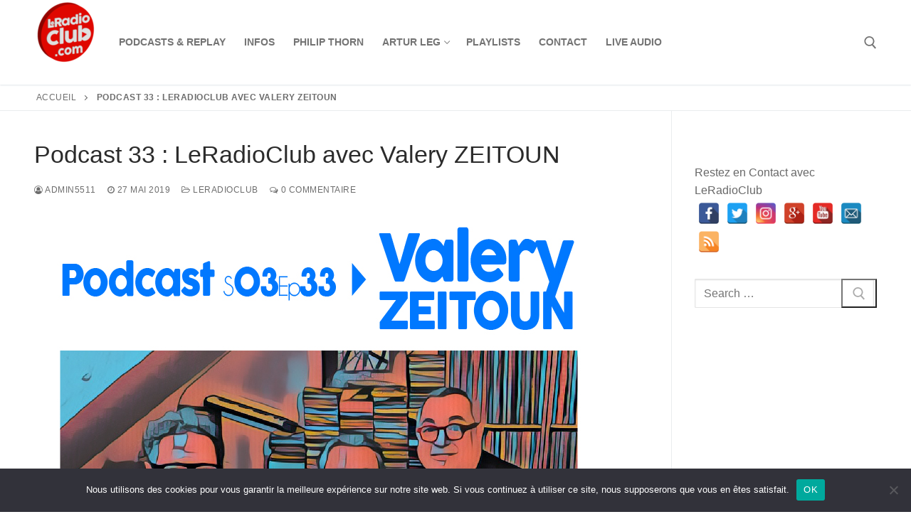

--- FILE ---
content_type: text/html; charset=UTF-8
request_url: https://www.leradioclub.com/podcast-33-leradioclub-avec-valery-zeitoun/
body_size: 19647
content:
<!doctype html>
<html lang="fr-FR">
<head>
	<meta charset="UTF-8">
	<meta name="viewport" content="width=device-width, initial-scale=1, maximum-scale=10.0, user-scalable=yes">
	<link rel="profile" href="http://gmpg.org/xfn/11">
	<meta name='robots' content='index, follow, max-image-preview:large, max-snippet:-1, max-video-preview:-1' />

<!-- Google Tag Manager for WordPress by gtm4wp.com -->
<script data-cfasync="false" data-pagespeed-no-defer>
	var gtm4wp_datalayer_name = "dataLayer";
	var dataLayer = dataLayer || [];
</script>
<!-- End Google Tag Manager for WordPress by gtm4wp.com -->
	<!-- This site is optimized with the Yoast SEO plugin v26.8 - https://yoast.com/product/yoast-seo-wordpress/ -->
	<title>Podcast 33 : LeRadioClub avec Valery ZEITOUN -</title>
	<meta name="description" content="LeRadioClub de printemps a reçu Valéry ZEITOUN, Producteur, Patron de Label, Manageur..." />
	<link rel="canonical" href="http://www.leradioclub.com/podcast-33-leradioclub-avec-valery-zeitoun/" />
	<meta property="og:locale" content="fr_FR" />
	<meta property="og:type" content="article" />
	<meta property="og:title" content="Podcast 33 : LeRadioClub avec Valery ZEITOUN -" />
	<meta property="og:description" content="LeRadioClub de printemps a reçu Valéry ZEITOUN, Producteur, Patron de Label, Manageur..." />
	<meta property="og:url" content="http://www.leradioclub.com/podcast-33-leradioclub-avec-valery-zeitoun/" />
	<meta property="article:publisher" content="https://www.facebook.com/LeRadioCLUBshow/" />
	<meta property="article:published_time" content="2019-05-27T08:21:52+00:00" />
	<meta property="article:modified_time" content="2019-05-27T08:21:54+00:00" />
	<meta property="og:image" content="http://www.leradioclub.com/wp-content/uploads/2019/05/S03Ep33-Podcast-Valery-Zeitoun-01.jpg" />
	<meta property="og:image:width" content="800" />
	<meta property="og:image:height" content="800" />
	<meta property="og:image:type" content="image/jpeg" />
	<meta name="author" content="admin5511" />
	<meta name="twitter:card" content="summary_large_image" />
	<meta name="twitter:creator" content="@LeRadioClub" />
	<meta name="twitter:site" content="@LeRadioClub" />
	<meta name="twitter:label1" content="Écrit par" />
	<meta name="twitter:data1" content="admin5511" />
	<meta name="twitter:label2" content="Durée de lecture estimée" />
	<meta name="twitter:data2" content="1 minute" />
	<script type="application/ld+json" class="yoast-schema-graph">{"@context":"https://schema.org","@graph":[{"@type":"Article","@id":"http://www.leradioclub.com/podcast-33-leradioclub-avec-valery-zeitoun/#article","isPartOf":{"@id":"http://www.leradioclub.com/podcast-33-leradioclub-avec-valery-zeitoun/"},"author":{"name":"admin5511","@id":"http://www.leradioclub.com/#/schema/person/6e5eb5db4b393aad94a6c9d2b2a22fbf"},"headline":"Podcast 33 : LeRadioClub avec Valery ZEITOUN","datePublished":"2019-05-27T08:21:52+00:00","dateModified":"2019-05-27T08:21:54+00:00","mainEntityOfPage":{"@id":"http://www.leradioclub.com/podcast-33-leradioclub-avec-valery-zeitoun/"},"wordCount":286,"commentCount":0,"publisher":{"@id":"http://www.leradioclub.com/#organization"},"image":{"@id":"http://www.leradioclub.com/podcast-33-leradioclub-avec-valery-zeitoun/#primaryimage"},"thumbnailUrl":"https://www.leradioclub.com/wp-content/uploads/2019/05/S03Ep33-Podcast-Valery-Zeitoun-01.jpg","keywords":["Artur LEG","Chimene Badi","Elton John","endirectdelachambredebonne","imagineMedias.com","LeRadioClub avec Valery ZEITOUN","LeRadioClub Saison 3","Les Vieilles Canailles","Philip THORN","Podcast LeRadioClub","Production imagine Medias","RadioShow depuis Paris - Place Vendôme"],"articleSection":["#EnDirectDeLaChambreDeBonne","Artur LEG","imagineMedias","Invité LeRadioClub","LeRadioClub","LeRadioClub avec Valery Zeitoun","Philip THORN","Podcast","Radio","Valery Zeitoun"],"inLanguage":"fr-FR","potentialAction":[{"@type":"CommentAction","name":"Comment","target":["http://www.leradioclub.com/podcast-33-leradioclub-avec-valery-zeitoun/#respond"]}]},{"@type":"WebPage","@id":"http://www.leradioclub.com/podcast-33-leradioclub-avec-valery-zeitoun/","url":"http://www.leradioclub.com/podcast-33-leradioclub-avec-valery-zeitoun/","name":"Podcast 33 : LeRadioClub avec Valery ZEITOUN -","isPartOf":{"@id":"http://www.leradioclub.com/#website"},"primaryImageOfPage":{"@id":"http://www.leradioclub.com/podcast-33-leradioclub-avec-valery-zeitoun/#primaryimage"},"image":{"@id":"http://www.leradioclub.com/podcast-33-leradioclub-avec-valery-zeitoun/#primaryimage"},"thumbnailUrl":"https://www.leradioclub.com/wp-content/uploads/2019/05/S03Ep33-Podcast-Valery-Zeitoun-01.jpg","datePublished":"2019-05-27T08:21:52+00:00","dateModified":"2019-05-27T08:21:54+00:00","description":"LeRadioClub de printemps a reçu Valéry ZEITOUN, Producteur, Patron de Label, Manageur...","breadcrumb":{"@id":"http://www.leradioclub.com/podcast-33-leradioclub-avec-valery-zeitoun/#breadcrumb"},"inLanguage":"fr-FR","potentialAction":[{"@type":"ReadAction","target":["http://www.leradioclub.com/podcast-33-leradioclub-avec-valery-zeitoun/"]}]},{"@type":"ImageObject","inLanguage":"fr-FR","@id":"http://www.leradioclub.com/podcast-33-leradioclub-avec-valery-zeitoun/#primaryimage","url":"https://www.leradioclub.com/wp-content/uploads/2019/05/S03Ep33-Podcast-Valery-Zeitoun-01.jpg","contentUrl":"https://www.leradioclub.com/wp-content/uploads/2019/05/S03Ep33-Podcast-Valery-Zeitoun-01.jpg","width":800,"height":800,"caption":"Valery ZEITOUN dans LeRadioClub"},{"@type":"BreadcrumbList","@id":"http://www.leradioclub.com/podcast-33-leradioclub-avec-valery-zeitoun/#breadcrumb","itemListElement":[{"@type":"ListItem","position":1,"name":"Accueil","item":"http://www.leradioclub.com/"},{"@type":"ListItem","position":2,"name":"Podcast 33 : LeRadioClub avec Valery ZEITOUN"}]},{"@type":"WebSite","@id":"http://www.leradioclub.com/#website","url":"http://www.leradioclub.com/","name":"LeRadioClub","description":"","publisher":{"@id":"http://www.leradioclub.com/#organization"},"potentialAction":[{"@type":"SearchAction","target":{"@type":"EntryPoint","urlTemplate":"http://www.leradioclub.com/?s={search_term_string}"},"query-input":{"@type":"PropertyValueSpecification","valueRequired":true,"valueName":"search_term_string"}}],"inLanguage":"fr-FR"},{"@type":"Organization","@id":"http://www.leradioclub.com/#organization","name":"LeRadioClub","url":"http://www.leradioclub.com/","logo":{"@type":"ImageObject","inLanguage":"fr-FR","@id":"http://www.leradioclub.com/#/schema/logo/image/","url":"https://www.leradioclub.com/wp-content/uploads/2021/09/cropped-Logo-LRC-def-RNTREE-2020-rond-2000x2000-def-e1631881354642.png","contentUrl":"https://www.leradioclub.com/wp-content/uploads/2021/09/cropped-Logo-LRC-def-RNTREE-2020-rond-2000x2000-def-e1631881354642.png","width":250,"height":250,"caption":"LeRadioClub"},"image":{"@id":"http://www.leradioclub.com/#/schema/logo/image/"},"sameAs":["https://www.facebook.com/LeRadioCLUBshow/","https://x.com/LeRadioClub","https://www.instagram.com/leradioclub/","https://www.linkedin.com/in/arturleg/","https://www.youtube.com/channel/UCCslHauIBnxsI3OLS8OT9vw"]},{"@type":"Person","@id":"http://www.leradioclub.com/#/schema/person/6e5eb5db4b393aad94a6c9d2b2a22fbf","name":"admin5511","image":{"@type":"ImageObject","inLanguage":"fr-FR","@id":"http://www.leradioclub.com/#/schema/person/image/","url":"https://secure.gravatar.com/avatar/8305d98cdd3e5d6626754bdbbe230ee43c20b1e60b3a23447147b4fb2ad4999e?s=96&d=mm&r=g","contentUrl":"https://secure.gravatar.com/avatar/8305d98cdd3e5d6626754bdbbe230ee43c20b1e60b3a23447147b4fb2ad4999e?s=96&d=mm&r=g","caption":"admin5511"},"url":"https://www.leradioclub.com/author/admin5511/"}]}</script>
	<!-- / Yoast SEO plugin. -->


<link rel='dns-prefetch' href='//static.elfsight.com' />
<link rel='dns-prefetch' href='//client.crisp.chat' />
<link rel='dns-prefetch' href='//platform-api.sharethis.com' />
<link rel="alternate" type="application/rss+xml" title=" &raquo; Flux" href="https://www.leradioclub.com/feed/" />
<link rel="alternate" type="application/rss+xml" title=" &raquo; Flux des commentaires" href="https://www.leradioclub.com/comments/feed/" />
<link rel="alternate" type="application/rss+xml" title=" &raquo; Podcast 33 : LeRadioClub avec Valery ZEITOUN Flux des commentaires" href="https://www.leradioclub.com/podcast-33-leradioclub-avec-valery-zeitoun/feed/" />
<link rel="alternate" title="oEmbed (JSON)" type="application/json+oembed" href="https://www.leradioclub.com/wp-json/oembed/1.0/embed?url=https%3A%2F%2Fwww.leradioclub.com%2Fpodcast-33-leradioclub-avec-valery-zeitoun%2F" />
<link rel="alternate" title="oEmbed (XML)" type="text/xml+oembed" href="https://www.leradioclub.com/wp-json/oembed/1.0/embed?url=https%3A%2F%2Fwww.leradioclub.com%2Fpodcast-33-leradioclub-avec-valery-zeitoun%2F&#038;format=xml" />
<style id='wp-img-auto-sizes-contain-inline-css' type='text/css'>
img:is([sizes=auto i],[sizes^="auto," i]){contain-intrinsic-size:3000px 1500px}
/*# sourceURL=wp-img-auto-sizes-contain-inline-css */
</style>
<style id='wp-emoji-styles-inline-css' type='text/css'>

	img.wp-smiley, img.emoji {
		display: inline !important;
		border: none !important;
		box-shadow: none !important;
		height: 1em !important;
		width: 1em !important;
		margin: 0 0.07em !important;
		vertical-align: -0.1em !important;
		background: none !important;
		padding: 0 !important;
	}
/*# sourceURL=wp-emoji-styles-inline-css */
</style>
<link rel='stylesheet' id='wp-block-library-css' href='https://www.leradioclub.com/wp-includes/css/dist/block-library/style.min.css?ver=6.9' type='text/css' media='all' />
<style id='classic-theme-styles-inline-css' type='text/css'>
/*! This file is auto-generated */
.wp-block-button__link{color:#fff;background-color:#32373c;border-radius:9999px;box-shadow:none;text-decoration:none;padding:calc(.667em + 2px) calc(1.333em + 2px);font-size:1.125em}.wp-block-file__button{background:#32373c;color:#fff;text-decoration:none}
/*# sourceURL=/wp-includes/css/classic-themes.min.css */
</style>
<style id='feedzy-rss-feeds-loop-style-inline-css' type='text/css'>
.wp-block-feedzy-rss-feeds-loop{display:grid;gap:24px;grid-template-columns:repeat(1,1fr)}@media(min-width:782px){.wp-block-feedzy-rss-feeds-loop.feedzy-loop-columns-2,.wp-block-feedzy-rss-feeds-loop.feedzy-loop-columns-3,.wp-block-feedzy-rss-feeds-loop.feedzy-loop-columns-4,.wp-block-feedzy-rss-feeds-loop.feedzy-loop-columns-5{grid-template-columns:repeat(2,1fr)}}@media(min-width:960px){.wp-block-feedzy-rss-feeds-loop.feedzy-loop-columns-2{grid-template-columns:repeat(2,1fr)}.wp-block-feedzy-rss-feeds-loop.feedzy-loop-columns-3{grid-template-columns:repeat(3,1fr)}.wp-block-feedzy-rss-feeds-loop.feedzy-loop-columns-4{grid-template-columns:repeat(4,1fr)}.wp-block-feedzy-rss-feeds-loop.feedzy-loop-columns-5{grid-template-columns:repeat(5,1fr)}}.wp-block-feedzy-rss-feeds-loop .wp-block-image.is-style-rounded img{border-radius:9999px}.wp-block-feedzy-rss-feeds-loop .wp-block-image:has(:is(img:not([src]),img[src=""])){display:none}

/*# sourceURL=https://www.leradioclub.com/wp-content/plugins/feedzy-rss-feeds/build/loop/style-index.css */
</style>
<style id='global-styles-inline-css' type='text/css'>
:root{--wp--preset--aspect-ratio--square: 1;--wp--preset--aspect-ratio--4-3: 4/3;--wp--preset--aspect-ratio--3-4: 3/4;--wp--preset--aspect-ratio--3-2: 3/2;--wp--preset--aspect-ratio--2-3: 2/3;--wp--preset--aspect-ratio--16-9: 16/9;--wp--preset--aspect-ratio--9-16: 9/16;--wp--preset--color--black: #000000;--wp--preset--color--cyan-bluish-gray: #abb8c3;--wp--preset--color--white: #ffffff;--wp--preset--color--pale-pink: #f78da7;--wp--preset--color--vivid-red: #cf2e2e;--wp--preset--color--luminous-vivid-orange: #ff6900;--wp--preset--color--luminous-vivid-amber: #fcb900;--wp--preset--color--light-green-cyan: #7bdcb5;--wp--preset--color--vivid-green-cyan: #00d084;--wp--preset--color--pale-cyan-blue: #8ed1fc;--wp--preset--color--vivid-cyan-blue: #0693e3;--wp--preset--color--vivid-purple: #9b51e0;--wp--preset--gradient--vivid-cyan-blue-to-vivid-purple: linear-gradient(135deg,rgb(6,147,227) 0%,rgb(155,81,224) 100%);--wp--preset--gradient--light-green-cyan-to-vivid-green-cyan: linear-gradient(135deg,rgb(122,220,180) 0%,rgb(0,208,130) 100%);--wp--preset--gradient--luminous-vivid-amber-to-luminous-vivid-orange: linear-gradient(135deg,rgb(252,185,0) 0%,rgb(255,105,0) 100%);--wp--preset--gradient--luminous-vivid-orange-to-vivid-red: linear-gradient(135deg,rgb(255,105,0) 0%,rgb(207,46,46) 100%);--wp--preset--gradient--very-light-gray-to-cyan-bluish-gray: linear-gradient(135deg,rgb(238,238,238) 0%,rgb(169,184,195) 100%);--wp--preset--gradient--cool-to-warm-spectrum: linear-gradient(135deg,rgb(74,234,220) 0%,rgb(151,120,209) 20%,rgb(207,42,186) 40%,rgb(238,44,130) 60%,rgb(251,105,98) 80%,rgb(254,248,76) 100%);--wp--preset--gradient--blush-light-purple: linear-gradient(135deg,rgb(255,206,236) 0%,rgb(152,150,240) 100%);--wp--preset--gradient--blush-bordeaux: linear-gradient(135deg,rgb(254,205,165) 0%,rgb(254,45,45) 50%,rgb(107,0,62) 100%);--wp--preset--gradient--luminous-dusk: linear-gradient(135deg,rgb(255,203,112) 0%,rgb(199,81,192) 50%,rgb(65,88,208) 100%);--wp--preset--gradient--pale-ocean: linear-gradient(135deg,rgb(255,245,203) 0%,rgb(182,227,212) 50%,rgb(51,167,181) 100%);--wp--preset--gradient--electric-grass: linear-gradient(135deg,rgb(202,248,128) 0%,rgb(113,206,126) 100%);--wp--preset--gradient--midnight: linear-gradient(135deg,rgb(2,3,129) 0%,rgb(40,116,252) 100%);--wp--preset--font-size--small: 13px;--wp--preset--font-size--medium: 20px;--wp--preset--font-size--large: 36px;--wp--preset--font-size--x-large: 42px;--wp--preset--spacing--20: 0.44rem;--wp--preset--spacing--30: 0.67rem;--wp--preset--spacing--40: 1rem;--wp--preset--spacing--50: 1.5rem;--wp--preset--spacing--60: 2.25rem;--wp--preset--spacing--70: 3.38rem;--wp--preset--spacing--80: 5.06rem;--wp--preset--shadow--natural: 6px 6px 9px rgba(0, 0, 0, 0.2);--wp--preset--shadow--deep: 12px 12px 50px rgba(0, 0, 0, 0.4);--wp--preset--shadow--sharp: 6px 6px 0px rgba(0, 0, 0, 0.2);--wp--preset--shadow--outlined: 6px 6px 0px -3px rgb(255, 255, 255), 6px 6px rgb(0, 0, 0);--wp--preset--shadow--crisp: 6px 6px 0px rgb(0, 0, 0);}:where(.is-layout-flex){gap: 0.5em;}:where(.is-layout-grid){gap: 0.5em;}body .is-layout-flex{display: flex;}.is-layout-flex{flex-wrap: wrap;align-items: center;}.is-layout-flex > :is(*, div){margin: 0;}body .is-layout-grid{display: grid;}.is-layout-grid > :is(*, div){margin: 0;}:where(.wp-block-columns.is-layout-flex){gap: 2em;}:where(.wp-block-columns.is-layout-grid){gap: 2em;}:where(.wp-block-post-template.is-layout-flex){gap: 1.25em;}:where(.wp-block-post-template.is-layout-grid){gap: 1.25em;}.has-black-color{color: var(--wp--preset--color--black) !important;}.has-cyan-bluish-gray-color{color: var(--wp--preset--color--cyan-bluish-gray) !important;}.has-white-color{color: var(--wp--preset--color--white) !important;}.has-pale-pink-color{color: var(--wp--preset--color--pale-pink) !important;}.has-vivid-red-color{color: var(--wp--preset--color--vivid-red) !important;}.has-luminous-vivid-orange-color{color: var(--wp--preset--color--luminous-vivid-orange) !important;}.has-luminous-vivid-amber-color{color: var(--wp--preset--color--luminous-vivid-amber) !important;}.has-light-green-cyan-color{color: var(--wp--preset--color--light-green-cyan) !important;}.has-vivid-green-cyan-color{color: var(--wp--preset--color--vivid-green-cyan) !important;}.has-pale-cyan-blue-color{color: var(--wp--preset--color--pale-cyan-blue) !important;}.has-vivid-cyan-blue-color{color: var(--wp--preset--color--vivid-cyan-blue) !important;}.has-vivid-purple-color{color: var(--wp--preset--color--vivid-purple) !important;}.has-black-background-color{background-color: var(--wp--preset--color--black) !important;}.has-cyan-bluish-gray-background-color{background-color: var(--wp--preset--color--cyan-bluish-gray) !important;}.has-white-background-color{background-color: var(--wp--preset--color--white) !important;}.has-pale-pink-background-color{background-color: var(--wp--preset--color--pale-pink) !important;}.has-vivid-red-background-color{background-color: var(--wp--preset--color--vivid-red) !important;}.has-luminous-vivid-orange-background-color{background-color: var(--wp--preset--color--luminous-vivid-orange) !important;}.has-luminous-vivid-amber-background-color{background-color: var(--wp--preset--color--luminous-vivid-amber) !important;}.has-light-green-cyan-background-color{background-color: var(--wp--preset--color--light-green-cyan) !important;}.has-vivid-green-cyan-background-color{background-color: var(--wp--preset--color--vivid-green-cyan) !important;}.has-pale-cyan-blue-background-color{background-color: var(--wp--preset--color--pale-cyan-blue) !important;}.has-vivid-cyan-blue-background-color{background-color: var(--wp--preset--color--vivid-cyan-blue) !important;}.has-vivid-purple-background-color{background-color: var(--wp--preset--color--vivid-purple) !important;}.has-black-border-color{border-color: var(--wp--preset--color--black) !important;}.has-cyan-bluish-gray-border-color{border-color: var(--wp--preset--color--cyan-bluish-gray) !important;}.has-white-border-color{border-color: var(--wp--preset--color--white) !important;}.has-pale-pink-border-color{border-color: var(--wp--preset--color--pale-pink) !important;}.has-vivid-red-border-color{border-color: var(--wp--preset--color--vivid-red) !important;}.has-luminous-vivid-orange-border-color{border-color: var(--wp--preset--color--luminous-vivid-orange) !important;}.has-luminous-vivid-amber-border-color{border-color: var(--wp--preset--color--luminous-vivid-amber) !important;}.has-light-green-cyan-border-color{border-color: var(--wp--preset--color--light-green-cyan) !important;}.has-vivid-green-cyan-border-color{border-color: var(--wp--preset--color--vivid-green-cyan) !important;}.has-pale-cyan-blue-border-color{border-color: var(--wp--preset--color--pale-cyan-blue) !important;}.has-vivid-cyan-blue-border-color{border-color: var(--wp--preset--color--vivid-cyan-blue) !important;}.has-vivid-purple-border-color{border-color: var(--wp--preset--color--vivid-purple) !important;}.has-vivid-cyan-blue-to-vivid-purple-gradient-background{background: var(--wp--preset--gradient--vivid-cyan-blue-to-vivid-purple) !important;}.has-light-green-cyan-to-vivid-green-cyan-gradient-background{background: var(--wp--preset--gradient--light-green-cyan-to-vivid-green-cyan) !important;}.has-luminous-vivid-amber-to-luminous-vivid-orange-gradient-background{background: var(--wp--preset--gradient--luminous-vivid-amber-to-luminous-vivid-orange) !important;}.has-luminous-vivid-orange-to-vivid-red-gradient-background{background: var(--wp--preset--gradient--luminous-vivid-orange-to-vivid-red) !important;}.has-very-light-gray-to-cyan-bluish-gray-gradient-background{background: var(--wp--preset--gradient--very-light-gray-to-cyan-bluish-gray) !important;}.has-cool-to-warm-spectrum-gradient-background{background: var(--wp--preset--gradient--cool-to-warm-spectrum) !important;}.has-blush-light-purple-gradient-background{background: var(--wp--preset--gradient--blush-light-purple) !important;}.has-blush-bordeaux-gradient-background{background: var(--wp--preset--gradient--blush-bordeaux) !important;}.has-luminous-dusk-gradient-background{background: var(--wp--preset--gradient--luminous-dusk) !important;}.has-pale-ocean-gradient-background{background: var(--wp--preset--gradient--pale-ocean) !important;}.has-electric-grass-gradient-background{background: var(--wp--preset--gradient--electric-grass) !important;}.has-midnight-gradient-background{background: var(--wp--preset--gradient--midnight) !important;}.has-small-font-size{font-size: var(--wp--preset--font-size--small) !important;}.has-medium-font-size{font-size: var(--wp--preset--font-size--medium) !important;}.has-large-font-size{font-size: var(--wp--preset--font-size--large) !important;}.has-x-large-font-size{font-size: var(--wp--preset--font-size--x-large) !important;}
:where(.wp-block-post-template.is-layout-flex){gap: 1.25em;}:where(.wp-block-post-template.is-layout-grid){gap: 1.25em;}
:where(.wp-block-term-template.is-layout-flex){gap: 1.25em;}:where(.wp-block-term-template.is-layout-grid){gap: 1.25em;}
:where(.wp-block-columns.is-layout-flex){gap: 2em;}:where(.wp-block-columns.is-layout-grid){gap: 2em;}
:root :where(.wp-block-pullquote){font-size: 1.5em;line-height: 1.6;}
/*# sourceURL=global-styles-inline-css */
</style>
<link rel='stylesheet' id='contact-form-7-css' href='https://www.leradioclub.com/wp-content/plugins/contact-form-7/includes/css/styles.css?ver=6.1.4' type='text/css' media='all' />
<link rel='stylesheet' id='cookie-notice-front-css' href='https://www.leradioclub.com/wp-content/plugins/cookie-notice/css/front.min.css?ver=2.5.11' type='text/css' media='all' />
<link rel='stylesheet' id='elfsight-iconfont-css' href='https://www.leradioclub.com/wp-content/plugins/elfsight-addons-for-elementor/iconfont/style.css?ver=6.9' type='text/css' media='all' />
<link rel='stylesheet' id='juiz_sps_styles-css' href='https://www.leradioclub.com/wp-content/plugins/juiz-social-post-sharer/skins/5/style.min.css?ver=2.3.4' type='text/css' media='all' />
<link rel='stylesheet' id='juiz_sps_modal_styles-css' href='https://www.leradioclub.com/wp-content/plugins/juiz-social-post-sharer/assets/css/juiz-social-post-sharer-modal.min.css?ver=2.3.4' type='text/css' media="print" onload="this.onload=null;this.media='all'" /><noscript><link rel="stylesheet" media="all" href="https://www.leradioclub.com/wp-content/plugins/juiz-social-post-sharer/assets/css/juiz-social-post-sharer-modal.min.css?ver=2.3.4"></noscript>
<link rel='stylesheet' id='spacexchimp_p005-bootstrap-tooltip-css-css' href='https://www.leradioclub.com/wp-content/plugins/social-media-buttons-toolbar/inc/lib/bootstrap-tooltip/bootstrap-tooltip.css?ver=5.0' type='text/css' media='all' />
<link rel='stylesheet' id='spacexchimp_p005-frontend-css-css' href='https://www.leradioclub.com/wp-content/plugins/social-media-buttons-toolbar/inc/css/frontend.css?ver=5.0' type='text/css' media='all' />
<style id='spacexchimp_p005-frontend-css-inline-css' type='text/css'>

                    .sxc-follow-buttons {
                        text-align: left !important;
                    }
                    .sxc-follow-buttons .sxc-follow-button,
                    .sxc-follow-buttons .sxc-follow-button a,
                    .sxc-follow-buttons .sxc-follow-button a img {
                        width: 30px !important;
                        height: 30px !important;
                    }
                    .sxc-follow-buttons .sxc-follow-button {
                        margin: 5px !important;
                    }
                  
/*# sourceURL=spacexchimp_p005-frontend-css-inline-css */
</style>
<link rel='stylesheet' id='font-awesome-css' href='https://www.leradioclub.com/wp-content/plugins/elementor/assets/lib/font-awesome/css/font-awesome.min.css?ver=4.7.0' type='text/css' media='all' />
<link rel='stylesheet' id='customify-style-css' href='https://www.leradioclub.com/wp-content/themes/customify/style.min.css?ver=0.4.13' type='text/css' media='all' />
<style id='customify-style-inline-css' type='text/css'>
.header-top .header--row-inner,body:not(.fl-builder-edit) .button,body:not(.fl-builder-edit) button:not(.menu-mobile-toggle, .components-button, .customize-partial-edit-shortcut-button),body:not(.fl-builder-edit) input[type="button"]:not(.ed_button),button.button,input[type="button"]:not(.ed_button, .components-button, .customize-partial-edit-shortcut-button),input[type="reset"]:not(.components-button, .customize-partial-edit-shortcut-button),input[type="submit"]:not(.components-button, .customize-partial-edit-shortcut-button),.pagination .nav-links > *:hover,.pagination .nav-links span,.nav-menu-desktop.style-full-height .primary-menu-ul > li.current-menu-item > a,.nav-menu-desktop.style-full-height .primary-menu-ul > li.current-menu-ancestor > a,.nav-menu-desktop.style-full-height .primary-menu-ul > li > a:hover,.posts-layout .readmore-button:hover{    background-color: #235787;}.posts-layout .readmore-button {color: #235787;}.pagination .nav-links > *:hover,.pagination .nav-links span,.entry-single .tags-links a:hover,.entry-single .cat-links a:hover,.posts-layout .readmore-button,.posts-layout .readmore-button:hover{    border-color: #235787;}.customify-builder-btn{    background-color: #c3512f;}body{    color: #686868;}abbr, acronym {    border-bottom-color: #686868;}a                {                    color: #1e4b75;}a:hover,a:focus,.link-meta:hover, .link-meta a:hover{    color: #111111;}h2 + h3,.comments-area h2 + .comments-title,.h2 + h3,.comments-area .h2 + .comments-title,.page-breadcrumb {    border-top-color: #eaecee;}blockquote,.site-content .widget-area .menu li.current-menu-item > a:before{    border-left-color: #eaecee;}@media screen and (min-width: 64em) {    .comment-list .children li.comment {        border-left-color: #eaecee;    }    .comment-list .children li.comment:after {        background-color: #eaecee;    }}.page-titlebar, .page-breadcrumb,.posts-layout .entry-inner {    border-bottom-color: #eaecee;}.header-search-form .search-field,.entry-content .page-links a,.header-search-modal,.pagination .nav-links > *,.entry-footer .tags-links a, .entry-footer .cat-links a,.search .content-area article,.site-content .widget-area .menu li.current-menu-item > a,.posts-layout .entry-inner,.post-navigation .nav-links,article.comment .comment-meta,.widget-area .widget_pages li a, .widget-area .widget_categories li a, .widget-area .widget_archive li a, .widget-area .widget_meta li a, .widget-area .widget_nav_menu li a, .widget-area .widget_product_categories li a, .widget-area .widget_recent_entries li a, .widget-area .widget_rss li a,.widget-area .widget_recent_comments li{    border-color: #eaecee;}.header-search-modal::before {    border-top-color: #eaecee;    border-left-color: #eaecee;}@media screen and (min-width: 48em) {    .content-sidebar.sidebar_vertical_border .content-area {        border-right-color: #eaecee;    }    .sidebar-content.sidebar_vertical_border .content-area {        border-left-color: #eaecee;    }    .sidebar-sidebar-content.sidebar_vertical_border .sidebar-primary {        border-right-color: #eaecee;    }    .sidebar-sidebar-content.sidebar_vertical_border .sidebar-secondary {        border-right-color: #eaecee;    }    .content-sidebar-sidebar.sidebar_vertical_border .sidebar-primary {        border-left-color: #eaecee;    }    .content-sidebar-sidebar.sidebar_vertical_border .sidebar-secondary {        border-left-color: #eaecee;    }    .sidebar-content-sidebar.sidebar_vertical_border .content-area {        border-left-color: #eaecee;        border-right-color: #eaecee;    }    .sidebar-content-sidebar.sidebar_vertical_border .content-area {        border-left-color: #eaecee;        border-right-color: #eaecee;    }}article.comment .comment-post-author {background: #6d6d6d;}.pagination .nav-links > *,.link-meta,.link-meta a,.color-meta,.entry-single .tags-links:before,.entry-single .cats-links:before{    color: #6d6d6d;}h1, h2, h3, h4, h5, h6 { color: #2b2b2b;}.site-content .widget-title { color: #444444;}#page-cover {background-image: url("https://www.leradioclub.com/wp-content/themes/customify/assets/images/default-cover.jpg");}.sub-menu .li-duplicator {display:none !important;}.header-search_icon-item .header-search-modal  {border-style: solid;} .header-search_icon-item .search-field  {border-style: solid;} .dark-mode .header-search_box-item .search-form-fields, .header-search_box-item .search-form-fields  {border-style: solid;} body  {background-color: #FFFFFF;} .site-content .content-area  {background-color: #FFFFFF;} /* CSS for desktop */#page-cover .page-cover-inner {min-height: 300px;}.header--row.header-top .customify-grid, .header--row.header-top .style-full-height .primary-menu-ul > li > a {min-height: 33px;}.header--row.header-main .customify-grid, .header--row.header-main .style-full-height .primary-menu-ul > li > a {min-height: 90px;}.header--row.header-bottom .customify-grid, .header--row.header-bottom .style-full-height .primary-menu-ul > li > a {min-height: 55px;}.header--row .builder-first--nav-icon {text-align: right;}.header-search_icon-item .search-submit {margin-left: -40px;}.header-search_box-item .search-submit{margin-left: -40px;} .header-search_box-item .woo_bootster_search .search-submit{margin-left: -40px;} .header-search_box-item .header-search-form button.search-submit{margin-left:-40px;}.header--row .builder-first--primary-menu {text-align: right;}/* CSS for tablet */@media screen and (max-width: 1024px) { #page-cover .page-cover-inner {min-height: 250px;}.header--row .builder-first--nav-icon {text-align: right;}.header-search_icon-item .search-submit {margin-left: -40px;}.header-search_box-item .search-submit{margin-left: -40px;} .header-search_box-item .woo_bootster_search .search-submit{margin-left: -40px;} .header-search_box-item .header-search-form button.search-submit{margin-left:-40px;} }/* CSS for mobile */@media screen and (max-width: 568px) { #page-cover .page-cover-inner {min-height: 200px;}.header--row.header-top .customify-grid, .header--row.header-top .style-full-height .primary-menu-ul > li > a {min-height: 33px;}.header--row .builder-first--nav-icon {text-align: right;}.header-search_icon-item .search-submit {margin-left: -40px;}.header-search_box-item .search-submit{margin-left: -40px;} .header-search_box-item .woo_bootster_search .search-submit{margin-left: -40px;} .header-search_box-item .header-search-form button.search-submit{margin-left:-40px;} }
/*# sourceURL=customify-style-inline-css */
</style>
<script type="text/javascript" id="cookie-notice-front-js-before">
/* <![CDATA[ */
var cnArgs = {"ajaxUrl":"https:\/\/www.leradioclub.com\/wp-admin\/admin-ajax.php","nonce":"4555ac500a","hideEffect":"fade","position":"bottom","onScroll":false,"onScrollOffset":100,"onClick":false,"cookieName":"cookie_notice_accepted","cookieTime":2592000,"cookieTimeRejected":2592000,"globalCookie":false,"redirection":false,"cache":true,"revokeCookies":false,"revokeCookiesOpt":"automatic"};

//# sourceURL=cookie-notice-front-js-before
/* ]]> */
</script>
<script type="text/javascript" src="https://www.leradioclub.com/wp-content/plugins/cookie-notice/js/front.min.js?ver=2.5.11" id="cookie-notice-front-js"></script>
<script type="text/javascript" src="https://www.leradioclub.com/wp-includes/js/jquery/jquery.min.js?ver=3.7.1" id="jquery-core-js"></script>
<script type="text/javascript" src="https://www.leradioclub.com/wp-includes/js/jquery/jquery-migrate.min.js?ver=3.4.1" id="jquery-migrate-js"></script>
<script type="text/javascript" src="https://www.leradioclub.com/wp-content/plugins/intelly-countdown/assets/deps/moment/moment.js?v=2.0.8&amp;ver=6.9" id="ICP__moment-js"></script>
<script type="text/javascript" src="https://www.leradioclub.com/wp-content/plugins/intelly-countdown/assets/js/icp.library.js?v=2.0.8&amp;ver=6.9" id="ICP__icp.library-js"></script>
<script type="text/javascript" src="https://www.leradioclub.com/wp-content/plugins/social-media-buttons-toolbar/inc/lib/bootstrap-tooltip/bootstrap-tooltip.js?ver=5.0" id="spacexchimp_p005-bootstrap-tooltip-js-js"></script>
<script type="text/javascript" src="//platform-api.sharethis.com/js/sharethis.js#source=googleanalytics-wordpress#product=ga&amp;property=5c7cfb8cdf6421001143b2d0" id="googleanalytics-platform-sharethis-js"></script>
<link rel="https://api.w.org/" href="https://www.leradioclub.com/wp-json/" /><link rel="alternate" title="JSON" type="application/json" href="https://www.leradioclub.com/wp-json/wp/v2/posts/2761" /><link rel="EditURI" type="application/rsd+xml" title="RSD" href="https://www.leradioclub.com/xmlrpc.php?rsd" />
<meta name="generator" content="WordPress 6.9" />
<link rel='shortlink' href='https://www.leradioclub.com/?p=2761' />
<style type="text/css">
.feedzy-rss-link-icon:after {
	content: url("https://www.leradioclub.com/wp-content/plugins/feedzy-rss-feeds/img/external-link.png");
	margin-left: 3px;
}
</style>
		
<!-- Google Tag Manager for WordPress by gtm4wp.com -->
<!-- GTM Container placement set to automatic -->
<script data-cfasync="false" data-pagespeed-no-defer>
	var dataLayer_content = {"pagePostType":"post","pagePostType2":"single-post","pageCategory":["endirectdelachambredebonne","artur-leg","imaginemedias","invite-leradioclub","leradioclub","leradioclub-avec-valery-zeitoun","philip-thorn","podcast","radio","valery-zeitoun"],"pageAttributes":["artur-leg","chimene-badi","elton-john","endirectdelachambredebonne","imaginemedias-com","leradioclub-avec-valery-zeitoun","leradioclub-saison-3","les-vieilles-canailles","philip-thorn","podcast-leradioclub","production-imagine-medias","radioshow-depuis-paris-place-vendome"],"pagePostAuthor":"admin5511","browserName":"","browserVersion":"","browserEngineName":"","browserEngineVersion":"","osName":"","osVersion":"","deviceType":"bot","deviceManufacturer":"","deviceModel":"","geoCountryCode":"(aucune donnée géographique disponible)","geoCountryName":"(aucune donnée géographique disponible)","geoRegionCode":"(aucune donnée géographique disponible)","geoRegionName":"(aucune donnée géographique disponible)","geoCity":"(aucune donnée géographique disponible)","geoZipcode":"(aucune donnée géographique disponible)","geoLatitude":"(aucune donnée géographique disponible)","geoLongitude":"(aucune donnée géographique disponible)","geoFullGeoData":{"success":false,"error":{"code":101,"type":"missing_access_key","info":"You have not supplied an API Access Key. [Required format: access_key=YOUR_ACCESS_KEY]"}}};
	dataLayer.push( dataLayer_content );
</script>
<script data-cfasync="false" data-pagespeed-no-defer>
(function(w,d,s,l,i){w[l]=w[l]||[];w[l].push({'gtm.start':
new Date().getTime(),event:'gtm.js'});var f=d.getElementsByTagName(s)[0],
j=d.createElement(s),dl=l!='dataLayer'?'&l='+l:'';j.async=true;j.src=
'//www.googletagmanager.com/gtm.js?id='+i+dl;f.parentNode.insertBefore(j,f);
})(window,document,'script','dataLayer','GTM-1RN391MZRX');
</script>
<!-- End Google Tag Manager for WordPress by gtm4wp.com --><link rel="pingback" href="https://www.leradioclub.com/xmlrpc.php"><meta name="generator" content="Elementor 3.34.2; features: additional_custom_breakpoints; settings: css_print_method-external, google_font-enabled, font_display-auto">
<script>
(function() {
	(function (i, s, o, g, r, a, m) {
		i['GoogleAnalyticsObject'] = r;
		i[r] = i[r] || function () {
				(i[r].q = i[r].q || []).push(arguments)
			}, i[r].l = 1 * new Date();
		a = s.createElement(o),
			m = s.getElementsByTagName(o)[0];
		a.async = 1;
		a.src = g;
		m.parentNode.insertBefore(a, m)
	})(window, document, 'script', 'https://google-analytics.com/analytics_debug.js', 'ga');

	ga('create', 'UA-83077100-1', 'auto');
			ga('send', 'pageview');
	})();
</script>
			<style>
				.e-con.e-parent:nth-of-type(n+4):not(.e-lazyloaded):not(.e-no-lazyload),
				.e-con.e-parent:nth-of-type(n+4):not(.e-lazyloaded):not(.e-no-lazyload) * {
					background-image: none !important;
				}
				@media screen and (max-height: 1024px) {
					.e-con.e-parent:nth-of-type(n+3):not(.e-lazyloaded):not(.e-no-lazyload),
					.e-con.e-parent:nth-of-type(n+3):not(.e-lazyloaded):not(.e-no-lazyload) * {
						background-image: none !important;
					}
				}
				@media screen and (max-height: 640px) {
					.e-con.e-parent:nth-of-type(n+2):not(.e-lazyloaded):not(.e-no-lazyload),
					.e-con.e-parent:nth-of-type(n+2):not(.e-lazyloaded):not(.e-no-lazyload) * {
						background-image: none !important;
					}
				}
			</style>
			<link rel="icon" href="https://www.leradioclub.com/wp-content/uploads/2020/09/cropped-Logo-LRC-def-RENTREE-2020-rond-1500x1500-fond-blanc-03-32x32.jpg" sizes="32x32" />
<link rel="icon" href="https://www.leradioclub.com/wp-content/uploads/2020/09/cropped-Logo-LRC-def-RENTREE-2020-rond-1500x1500-fond-blanc-03-192x192.jpg" sizes="192x192" />
<link rel="apple-touch-icon" href="https://www.leradioclub.com/wp-content/uploads/2020/09/cropped-Logo-LRC-def-RENTREE-2020-rond-1500x1500-fond-blanc-03-180x180.jpg" />
<meta name="msapplication-TileImage" content="https://www.leradioclub.com/wp-content/uploads/2020/09/cropped-Logo-LRC-def-RENTREE-2020-rond-1500x1500-fond-blanc-03-270x270.jpg" />
</head>

<body class="wp-singular post-template-default single single-post postid-2761 single-format-standard wp-custom-logo wp-theme-customify cookies-not-set content-sidebar main-layout-content-sidebar sidebar_vertical_border site-full-width menu_sidebar_slide_left elementor-default elementor-kit-3011">

<!-- GTM Container placement set to automatic -->
<!-- Google Tag Manager (noscript) -->
				<noscript><iframe src="https://www.googletagmanager.com/ns.html?id=GTM-1RN391MZRX" height="0" width="0" style="display:none;visibility:hidden" aria-hidden="true"></iframe></noscript>
<!-- End Google Tag Manager (noscript) --><div id="page" class="site box-shadow">
	<a class="skip-link screen-reader-text" href="#site-content">Aller au contenu</a>
	<a class="close is-size-medium  close-panel close-sidebar-panel" href="#">
        <span class="hamburger hamburger--squeeze is-active">
            <span class="hamburger-box">
              <span class="hamburger-inner"><span class="screen-reader-text">Menu</span></span>
            </span>
        </span>
        <span class="screen-reader-text">Fermer</span>
        </a><header id="masthead" class="site-header header-v2"><div id="masthead-inner" class="site-header-inner">							<div  class="header-main header--row layout-full-contained"  id="cb-row--header-main"  data-row-id="main"  data-show-on="desktop mobile">
								<div class="header--row-inner header-main-inner light-mode">
									<div class="customify-container">
										<div class="customify-grid  cb-row--desktop hide-on-mobile hide-on-tablet customify-grid-middle"><div class="row-v2 row-v2-main no-center"><div class="col-v2 col-v2-left"><div class="item--inner builder-item--logo" data-section="title_tagline" data-item-id="logo" >		<div class="site-branding logo-top">
						<a href="https://www.leradioclub.com/" class="logo-link" rel="home" itemprop="url">
				<img class="site-img-logo" src="https://www.leradioclub.com/wp-content/uploads/2021/09/cropped-cropped-cropped-Logo-LRC-def-RNTREE-2020-rond-2000x2000-def-e1631881427589.png" alt="">
							</a>
			<div class="site-name-desc">						<p class="site-title">
							<a href="https://www.leradioclub.com/" rel="home"></a>
						</p>
						</div>		</div><!-- .site-branding -->
		</div><div class="item--inner builder-item--primary-menu has_menu" data-section="header_menu_primary" data-item-id="primary-menu" ><nav  id="site-navigation-main-desktop" class="site-navigation primary-menu primary-menu-main nav-menu-desktop primary-menu-desktop style-plain"><ul id="menu-menu-principal" class="primary-menu-ul menu nav-menu"><li id="menu-item--main-desktop-3631" class="menu-item menu-item-type-post_type menu-item-object-page menu-item-3631"><a href="https://www.leradioclub.com/podcasts-replays/"><span class="link-before">Podcasts &amp; Replay</span></a></li>
<li id="menu-item--main-desktop-869" class="menu-item menu-item-type-post_type menu-item-object-page menu-item-869"><a href="https://www.leradioclub.com/infos/"><span class="link-before">Infos</span></a></li>
<li id="menu-item--main-desktop-870" class="menu-item menu-item-type-post_type menu-item-object-page menu-item-870"><a href="https://www.leradioclub.com/philipthorn/"><span class="link-before">Philip THORN</span></a></li>
<li id="menu-item--main-desktop-871" class="menu-item menu-item-type-post_type menu-item-object-page menu-item-has-children menu-item-871"><a href="https://www.leradioclub.com/artur-leg/"><span class="link-before">Artur LEG<span class="nav-icon-angle">&nbsp;</span></span></a>
<ul class="sub-menu sub-lv-0">
	<li id="menu-item--main-desktop-2620" class="menu-item menu-item-type-post_type menu-item-object-page menu-item-2620"><a href="https://www.leradioclub.com/skyrave/"><span class="link-before">SKYRAVE</span></a></li>
</ul>
</li>
<li id="menu-item--main-desktop-872" class="menu-item menu-item-type-post_type menu-item-object-page menu-item-872"><a href="https://www.leradioclub.com/playlists/"><span class="link-before">Playlists</span></a></li>
<li id="menu-item--main-desktop-873" class="menu-item menu-item-type-post_type menu-item-object-page menu-item-873"><a href="https://www.leradioclub.com/contact-2/"><span class="link-before">Contact</span></a></li>
<li id="menu-item--main-desktop-13669" class="menu-item menu-item-type-custom menu-item-object-custom menu-item-13669"><a href="http://philae.shoutca.st:8487/stream"><span class="link-before">Live Audio</span></a></li>
</ul></nav></div></div><div class="col-v2 col-v2-right"><div class="item--inner builder-item--search_icon" data-section="search_icon" data-item-id="search_icon" ><div class="header-search_icon-item item--search_icon">		<a class="search-icon" href="#" aria-label="open search tool">
			<span class="ic-search">
				<svg aria-hidden="true" focusable="false" role="presentation" xmlns="http://www.w3.org/2000/svg" width="20" height="21" viewBox="0 0 20 21">
					<path fill="currentColor" fill-rule="evenodd" d="M12.514 14.906a8.264 8.264 0 0 1-4.322 1.21C3.668 16.116 0 12.513 0 8.07 0 3.626 3.668.023 8.192.023c4.525 0 8.193 3.603 8.193 8.047 0 2.033-.769 3.89-2.035 5.307l4.999 5.552-1.775 1.597-5.06-5.62zm-4.322-.843c3.37 0 6.102-2.684 6.102-5.993 0-3.31-2.732-5.994-6.102-5.994S2.09 4.76 2.09 8.07c0 3.31 2.732 5.993 6.102 5.993z"></path>
				</svg>
			</span>
			<span class="ic-close">
				<svg version="1.1" id="Capa_1" xmlns="http://www.w3.org/2000/svg" xmlns:xlink="http://www.w3.org/1999/xlink" x="0px" y="0px" width="612px" height="612px" viewBox="0 0 612 612" fill="currentColor" style="enable-background:new 0 0 612 612;" xml:space="preserve"><g><g id="cross"><g><polygon points="612,36.004 576.521,0.603 306,270.608 35.478,0.603 0,36.004 270.522,306.011 0,575.997 35.478,611.397 306,341.411 576.521,611.397 612,575.997 341.459,306.011 " /></g></g></g><g></g><g></g><g></g><g></g><g></g><g></g><g></g><g></g><g></g><g></g><g></g><g></g><g></g><g></g><g></g></svg>
			</span>
			<span class="arrow-down"></span>
		</a>
		<div class="header-search-modal-wrapper">
			<form role="search" class="header-search-modal header-search-form" action="https://www.leradioclub.com/">
				<label>
					<span class="screen-reader-text">Rechercher :</span>
					<input type="search" class="search-field" placeholder="Recherche..." value="" name="s" title="Rechercher :" />
				</label>
				<button type="submit" class="search-submit" aria-label="submit search">
					<svg aria-hidden="true" focusable="false" role="presentation" xmlns="http://www.w3.org/2000/svg" width="20" height="21" viewBox="0 0 20 21">
						<path fill="currentColor" fill-rule="evenodd" d="M12.514 14.906a8.264 8.264 0 0 1-4.322 1.21C3.668 16.116 0 12.513 0 8.07 0 3.626 3.668.023 8.192.023c4.525 0 8.193 3.603 8.193 8.047 0 2.033-.769 3.89-2.035 5.307l4.999 5.552-1.775 1.597-5.06-5.62zm-4.322-.843c3.37 0 6.102-2.684 6.102-5.993 0-3.31-2.732-5.994-6.102-5.994S2.09 4.76 2.09 8.07c0 3.31 2.732 5.993 6.102 5.993z"></path>
					</svg>
				</button>
			</form>
		</div>
		</div></div></div></div></div><div class="cb-row--mobile hide-on-desktop customify-grid customify-grid-middle"><div class="row-v2 row-v2-main no-center"><div class="col-v2 col-v2-left"><div class="item--inner builder-item--logo" data-section="title_tagline" data-item-id="logo" >		<div class="site-branding logo-top">
						<a href="https://www.leradioclub.com/" class="logo-link" rel="home" itemprop="url">
				<img class="site-img-logo" src="https://www.leradioclub.com/wp-content/uploads/2021/09/cropped-cropped-cropped-Logo-LRC-def-RNTREE-2020-rond-2000x2000-def-e1631881427589.png" alt="">
							</a>
			<div class="site-name-desc">						<p class="site-title">
							<a href="https://www.leradioclub.com/" rel="home"></a>
						</p>
						</div>		</div><!-- .site-branding -->
		</div></div><div class="col-v2 col-v2-right"><div class="item--inner builder-item--search_icon" data-section="search_icon" data-item-id="search_icon" ><div class="header-search_icon-item item--search_icon">		<a class="search-icon" href="#" aria-label="open search tool">
			<span class="ic-search">
				<svg aria-hidden="true" focusable="false" role="presentation" xmlns="http://www.w3.org/2000/svg" width="20" height="21" viewBox="0 0 20 21">
					<path fill="currentColor" fill-rule="evenodd" d="M12.514 14.906a8.264 8.264 0 0 1-4.322 1.21C3.668 16.116 0 12.513 0 8.07 0 3.626 3.668.023 8.192.023c4.525 0 8.193 3.603 8.193 8.047 0 2.033-.769 3.89-2.035 5.307l4.999 5.552-1.775 1.597-5.06-5.62zm-4.322-.843c3.37 0 6.102-2.684 6.102-5.993 0-3.31-2.732-5.994-6.102-5.994S2.09 4.76 2.09 8.07c0 3.31 2.732 5.993 6.102 5.993z"></path>
				</svg>
			</span>
			<span class="ic-close">
				<svg version="1.1" id="Capa_1" xmlns="http://www.w3.org/2000/svg" xmlns:xlink="http://www.w3.org/1999/xlink" x="0px" y="0px" width="612px" height="612px" viewBox="0 0 612 612" fill="currentColor" style="enable-background:new 0 0 612 612;" xml:space="preserve"><g><g id="cross"><g><polygon points="612,36.004 576.521,0.603 306,270.608 35.478,0.603 0,36.004 270.522,306.011 0,575.997 35.478,611.397 306,341.411 576.521,611.397 612,575.997 341.459,306.011 " /></g></g></g><g></g><g></g><g></g><g></g><g></g><g></g><g></g><g></g><g></g><g></g><g></g><g></g><g></g><g></g><g></g></svg>
			</span>
			<span class="arrow-down"></span>
		</a>
		<div class="header-search-modal-wrapper">
			<form role="search" class="header-search-modal header-search-form" action="https://www.leradioclub.com/">
				<label>
					<span class="screen-reader-text">Rechercher :</span>
					<input type="search" class="search-field" placeholder="Recherche..." value="" name="s" title="Rechercher :" />
				</label>
				<button type="submit" class="search-submit" aria-label="submit search">
					<svg aria-hidden="true" focusable="false" role="presentation" xmlns="http://www.w3.org/2000/svg" width="20" height="21" viewBox="0 0 20 21">
						<path fill="currentColor" fill-rule="evenodd" d="M12.514 14.906a8.264 8.264 0 0 1-4.322 1.21C3.668 16.116 0 12.513 0 8.07 0 3.626 3.668.023 8.192.023c4.525 0 8.193 3.603 8.193 8.047 0 2.033-.769 3.89-2.035 5.307l4.999 5.552-1.775 1.597-5.06-5.62zm-4.322-.843c3.37 0 6.102-2.684 6.102-5.993 0-3.31-2.732-5.994-6.102-5.994S2.09 4.76 2.09 8.07c0 3.31 2.732 5.993 6.102 5.993z"></path>
					</svg>
				</button>
			</form>
		</div>
		</div></div><div class="item--inner builder-item--nav-icon" data-section="header_menu_icon" data-item-id="nav-icon" >		<button type="button" class="menu-mobile-toggle item-button is-size-desktop-medium is-size-tablet-medium is-size-mobile-medium"  aria-label="nav icon">
			<span class="hamburger hamburger--squeeze">
				<span class="hamburger-box">
					<span class="hamburger-inner"></span>
				</span>
			</span>
			<span class="nav-icon--label hide-on-tablet hide-on-mobile">Menu</span></button>
		</div></div></div></div>									</div>
								</div>
							</div>
							<div id="header-menu-sidebar" class="header-menu-sidebar menu-sidebar-panel dark-mode"><div id="header-menu-sidebar-bg" class="header-menu-sidebar-bg"><div id="header-menu-sidebar-inner" class="header-menu-sidebar-inner"><div class="builder-item-sidebar mobile-item--html"><div class="item--inner" data-item-id="html" data-section="header_html"><div class="builder-header-html-item item--html"><p>Ajoutez du texte personnalisé ici ou retirez le</p>
</div></div></div><div class="builder-item-sidebar mobile-item--search_box"><div class="item--inner" data-item-id="search_box" data-section="search_box"><div class="header-search_box-item item--search_box">		<form role="search" class="header-search-form " action="https://www.leradioclub.com/">
			<div class="search-form-fields">
				<span class="screen-reader-text">Rechercher :</span>
				
				<input type="search" class="search-field" placeholder="Recherche..." value="" name="s" title="Rechercher :" />

							</div>
			<button type="submit" class="search-submit" aria-label="Submit Search">
				<svg aria-hidden="true" focusable="false" role="presentation" xmlns="http://www.w3.org/2000/svg" width="20" height="21" viewBox="0 0 20 21">
					<path fill="currentColor" fill-rule="evenodd" d="M12.514 14.906a8.264 8.264 0 0 1-4.322 1.21C3.668 16.116 0 12.513 0 8.07 0 3.626 3.668.023 8.192.023c4.525 0 8.193 3.603 8.193 8.047 0 2.033-.769 3.89-2.035 5.307l4.999 5.552-1.775 1.597-5.06-5.62zm-4.322-.843c3.37 0 6.102-2.684 6.102-5.993 0-3.31-2.732-5.994-6.102-5.994S2.09 4.76 2.09 8.07c0 3.31 2.732 5.993 6.102 5.993z"></path>
				</svg>
			</button>
		</form>
		</div></div></div><div class="builder-item-sidebar mobile-item--primary-menu mobile-item--menu "><div class="item--inner" data-item-id="primary-menu" data-section="header_menu_primary"><nav  id="site-navigation-sidebar-mobile" class="site-navigation primary-menu primary-menu-sidebar nav-menu-mobile primary-menu-mobile style-plain"><ul id="menu-menu-principal" class="primary-menu-ul menu nav-menu"><li id="menu-item--sidebar-mobile-3631" class="menu-item menu-item-type-post_type menu-item-object-page menu-item-3631"><a href="https://www.leradioclub.com/podcasts-replays/"><span class="link-before">Podcasts &amp; Replay</span></a></li>
<li id="menu-item--sidebar-mobile-869" class="menu-item menu-item-type-post_type menu-item-object-page menu-item-869"><a href="https://www.leradioclub.com/infos/"><span class="link-before">Infos</span></a></li>
<li id="menu-item--sidebar-mobile-870" class="menu-item menu-item-type-post_type menu-item-object-page menu-item-870"><a href="https://www.leradioclub.com/philipthorn/"><span class="link-before">Philip THORN</span></a></li>
<li id="menu-item--sidebar-mobile-871" class="menu-item menu-item-type-post_type menu-item-object-page menu-item-has-children menu-item-871"><a href="https://www.leradioclub.com/artur-leg/"><span class="link-before">Artur LEG<span class="nav-icon-angle">&nbsp;</span></span></a>
<ul class="sub-menu sub-lv-0">
	<li id="menu-item--sidebar-mobile-2620" class="menu-item menu-item-type-post_type menu-item-object-page menu-item-2620"><a href="https://www.leradioclub.com/skyrave/"><span class="link-before">SKYRAVE</span></a></li>
</ul>
</li>
<li id="menu-item--sidebar-mobile-872" class="menu-item menu-item-type-post_type menu-item-object-page menu-item-872"><a href="https://www.leradioclub.com/playlists/"><span class="link-before">Playlists</span></a></li>
<li id="menu-item--sidebar-mobile-873" class="menu-item menu-item-type-post_type menu-item-object-page menu-item-873"><a href="https://www.leradioclub.com/contact-2/"><span class="link-before">Contact</span></a></li>
<li id="menu-item--sidebar-mobile-13669" class="menu-item menu-item-type-custom menu-item-object-custom menu-item-13669"><a href="http://philae.shoutca.st:8487/stream"><span class="link-before">Live Audio</span></a></li>
</ul></nav></div></div><div class="builder-item-sidebar mobile-item--social-icons"><div class="item--inner" data-item-id="social-icons" data-section="header_social_icons"><ul class="header-social-icons customify-builder-social-icons color-default"><li><a class="social-icon-facebook shape-circle" rel="nofollow noopener" target="_blank" href="#" aria-label="Facebook"><i class="social-icon fa fa-facebook" title="Facebook"></i></a></li><li><a class="social-icon-twitter shape-circle" rel="nofollow noopener" target="_blank" href="#" aria-label="Twitter"><i class="social-icon fa fa-twitter" title="Twitter"></i></a></li><li><a class="social-icon-youtube-play shape-circle" rel="nofollow noopener" target="_blank" href="#" aria-label="Youtube"><i class="social-icon fa fa-youtube-play" title="Youtube"></i></a></li><li><a class="social-icon-instagram shape-circle" rel="nofollow noopener" target="_blank" href="#" aria-label="Instagram"><i class="social-icon fa fa-instagram" title="Instagram"></i></a></li><li><a class="social-icon-pinterest shape-circle" rel="nofollow noopener" target="_blank" href="#" aria-label="Pinterest"><i class="social-icon fa fa-pinterest" title="Pinterest"></i></a></li></ul></div></div><div class="builder-item-sidebar mobile-item--button"><div class="item--inner" data-item-id="button" data-section="header_button"><a href="" class="item--button customify-btn customify-builder-btn is-icon-before">Bouton</a></div></div></div></div></div></div></header>			<div id="page-breadcrumb" class="page-header--item page-breadcrumb breadcrumb--below_titlebar  text-uppercase text-xsmall link-meta">
				<div class="page-breadcrumb-inner customify-container">
					<ul class="page-breadcrumb-list">
						<span><li><span><a href="http://www.leradioclub.com/">Accueil</a></span></li>  <li><span class="breadcrumb_last" aria-current="page"><strong>Podcast 33 : LeRadioClub avec Valery ZEITOUN</strong></span></li></span>					</ul>
				</div>
			</div>
				<div id="site-content" class="site-content">
		<div class="customify-container">
			<div class="customify-grid">
				<main id="main" class="content-area customify-col-9_sm-12">
						<div class="content-inner">
				<article id="post-2761" class="entry entry-single post-2761 post type-post status-publish format-standard has-post-thumbnail hentry category-endirectdelachambredebonne category-artur-leg category-imaginemedias category-invite-leradioclub category-leradioclub category-leradioclub-avec-valery-zeitoun category-philip-thorn category-podcast category-radio category-valery-zeitoun tag-artur-leg tag-chimene-badi tag-elton-john tag-endirectdelachambredebonne tag-imaginemedias-com tag-leradioclub-avec-valery-zeitoun tag-leradioclub-saison-3 tag-les-vieilles-canailles tag-philip-thorn tag-podcast-leradioclub tag-production-imagine-medias tag-radioshow-depuis-paris-place-vendome">
			<h1 class="entry-title entry--item h2">Podcast 33 : LeRadioClub avec Valery ZEITOUN</h1>			<div class="entry-meta entry--item text-uppercase text-xsmall link-meta">
				<span class="meta-item byline"> <span class="author vcard"><a class="url fn n" href="https://www.leradioclub.com/author/admin5511/"><i class="fa fa-user-circle-o"></i> admin5511</a></span></span><span class="sep"></span><span class="meta-item posted-on"><a href="https://www.leradioclub.com/podcast-33-leradioclub-avec-valery-zeitoun/" rel="bookmark"><i class="fa fa-clock-o" aria-hidden="true"></i> <time class="entry-date published" datetime="2019-05-27T10:21:52+02:00">27 mai 2019</time></a></span><span class="sep"></span><span class="meta-item meta-cat"><a href="https://www.leradioclub.com/category/leradioclub/" rel="tag"><i class="fa fa-folder-open-o" aria-hidden="true"></i> LeRadioClub</a></span><span class="sep"></span><span class="meta-item comments-link"><a href="https://www.leradioclub.com/podcast-33-leradioclub-avec-valery-zeitoun/#respond"><i class="fa fa-comments-o"></i> 0 Commentaire</a></span>			</div><!-- .entry-meta -->
						<div class="entry-thumbnail has-thumb">
				<img fetchpriority="high" width="800" height="800" src="https://www.leradioclub.com/wp-content/uploads/2019/05/S03Ep33-Podcast-Valery-Zeitoun-01.jpg" class="attachment-large size-large wp-post-image" alt="Valery ZEITOUN dans LeRadioClub" decoding="async" srcset="https://www.leradioclub.com/wp-content/uploads/2019/05/S03Ep33-Podcast-Valery-Zeitoun-01.jpg 800w, https://www.leradioclub.com/wp-content/uploads/2019/05/S03Ep33-Podcast-Valery-Zeitoun-01-150x150.jpg 150w, https://www.leradioclub.com/wp-content/uploads/2019/05/S03Ep33-Podcast-Valery-Zeitoun-01-300x300.jpg 300w, https://www.leradioclub.com/wp-content/uploads/2019/05/S03Ep33-Podcast-Valery-Zeitoun-01-768x768.jpg 768w" sizes="(max-width: 800px) 100vw, 800px" />			</div>
						<div class="entry-content entry--item">
			
<div class="juiz_sps_links  counters_both juiz_sps_displayed_both" data-post-id="2761">
<p class="screen-reader-text juiz_sps_maybe_hidden_text">Partager la publication "Podcast 33 : LeRadioClub avec Valery ZEITOUN"</p>

	<ul class="juiz_sps_links_list juiz_sps_hide_name" onclick="void(0);"><li class="juiz_sps_item juiz_sps_link_facebook"><a href="https://www.facebook.com/sharer.php?u=https%3A%2F%2Fwww.leradioclub.com%2Fpodcast-33-leradioclub-avec-valery-zeitoun%2F" rel="nofollow"  target="_blank"  title="Partager cet article sur Facebook" class="juiz_sps_button" data-nobs-key="facebook"><span class="juiz_sps_icon jsps-facebook"></span><span class="juiz_sps_network_name">Facebook</span></a></li><li class="juiz_sps_item juiz_sps_link_twitter"><a href="https://twitter.com/intent/tweet?source=webclient&#038;original_referer=https%3A%2F%2Fwww.leradioclub.com%2Fpodcast-33-leradioclub-avec-valery-zeitoun%2F&#038;text=Podcast%2033%20%3A%20LeRadioClub%20avec%20Valery%20ZEITOUN&#038;url=https%3A%2F%2Fwww.leradioclub.com%2Fpodcast-33-leradioclub-avec-valery-zeitoun%2F&#038;related=leradioclub&#038;via=leradioclub" rel="nofollow"  target="_blank"  title="Partager cet article sur X" class="juiz_sps_button" data-nobs-key="twitter"><span class="juiz_sps_icon jsps-twitter"></span><span class="juiz_sps_network_name">X</span></a></li><li style="display:none;" class="juiz_sps_item juiz_sps_link_shareapi"><button type="button" data-api-link="https://www.leradioclub.com/podcast-33-leradioclub-avec-valery-zeitoun/"  title="Partager sur votre appli. favoris." class="juiz_sps_button" data-nobs-key="shareapi"><span class="juiz_sps_icon jsps-shareapi"></span><span class="juiz_sps_network_name">Partager...</span></button><script>
					window.addEventListener("DOMContentLoaded", function(){
						if ( navigator.share ) {
							let shareurl = document.location.href;
							let btns = document.querySelectorAll(".juiz_sps_link_shareapi button:not([data-bound])");
							const canon = document.querySelector("link[rel=canonical]");

							if (canon !== null) {
								shareurl = canon.href;
							}

							btns.forEach(function(el) {
								el.closest(".juiz_sps_link_shareapi").removeAttribute( "style" );
								el.setAttribute( "data-bound", "true" );
								el.addEventListener("click", async () => {
									try {
										await navigator.share({
											title: "Podcast 33 : LeRadioClub avec Valery ZEITOUN",
											text: "Podcast 33 : LeRadioClub avec Valery ZEITOUN - ",
											url: shareurl,
										});
										console.info("Nobs: Successful share");
									} catch(err) {
										console.warn("Nobs: Error sharing", error);
									}
								});
							});
						}
					});
					</script></li></ul>
	</div>


<h2 style="text-align: justify;">Ecoutez</h2>
<p style="text-align: justify;"><iframe src="https://www.mixcloud.com/widget/iframe/?hide_cover=1&amp;feed=%2Fleradioclub%2Fs03ep33-by-leradioclub-valery-zeitoun%2F" width="100%" height="120" frameborder="0"></iframe></p>
<h2 style="text-align: justify;">Une émission Riche</h2>
<p style="text-align: justify;">LeRadioClub de printemps a reçu Valéry ZEITOUN, Producteur, Patron de Label, Manageur, il s&rsquo;occupe entre autre d&rsquo;<strong>Elton John</strong>, il découvre <strong>Chimène Badi</strong>, Il produit la tournée des Vieilles Canailles avec <strong>Johnny Hallyday</strong>, <strong>Eddy Mitchell</strong> et <strong>Jacques Dutronc</strong>. Evidemment la liste ne s&rsquo;arrête pas là et l&rsquo;émission est riche en découverte, en émotion et en belles histoires de passionnés&#8230;</p>
<p style="text-align: justify;">Autant vous dire que celle-ci est également chargée d&rsquo;anecdotes sur la Musique et les Artistes que notre invité aime et côtoie à longueur de journée.</p>
<h2>Play-List de Dingo</h2>
<ul>
<li style="font-weight: 400;">Franck Sinatra &#8211; My King of town</li>
<li style="font-weight: 400;">Dean Martin &#8211; Your Nobony Til Somebody Loves You</li>
<li style="font-weight: 400;">Harry Connick.jr &#8211; Blue Light Red Light</li>
<li style="font-weight: 400;">Dusting Springfield &#8211; The Windmills of your Mind</li>
<li style="font-weight: 400;">Jacques Dutronc &#8211; Gentlemen cambrioleur</li>
<li style="font-weight: 400;">ITW  Michel Berger / Serge Gainsbourg </li>
<li style="font-weight: 400;">France Gal  Elton John &#8211; Donner pour donner</li>
<li style="font-weight: 400;">Paul Carrack  &#8211; How Long</li>
<li style="font-weight: 400;">Paul McCarney &amp; Wings &#8211; Beware My Love Feat Jon Bonhan</li>
<li style="font-weight: 400;">Alain Bashung &#8211; Les Mots Bleus</li>
<li style="font-weight: 400;">Cerrone &#8211; give Me Love</li>
<li style="font-weight: 400;">Donna Summer &#8211; Feel Love</li>
<li style="font-weight: 400;">Francoise Hardy et Julio Iglesias &#8211; Partir Quand même</li>
<li style="font-weight: 400;">Ile Viennen A Verme &#8211; Theme from  El chapo</li>
<li class="title style-scope ytd-video-primary-info-renderer">Notorious BIG, Frank Sinatra &#8211; Everyday Struggle / A Day in the Life of a Fool (REMIX)</li>
</ul>
<p> </p>
<h2>Merci</h2>
<p style="text-align: justify;">Nous tenons Philip THORN et moi-même à remercier Valery ZEITOUN pour son implication à faire une émission la plus chouette possible. Mille Mercis Monsieur ZEITOUN.</p>
<h2>Foncez l&rsquo;écouter</h2>
<p style="text-align: justify;">Valery ZEITOUN dans LeRadioClub !!! Vous allez vous régaler, présenté par Artur LEG &amp; Philip THORN #EnDirectDeLaChambreDeBonne depuis Paris &#8211; Place Vendôme / <a href="http://www.imagineMedias.com" target="_blank" rel="noopener noreferrer">imagineMedias.com</a> (c) enregistré en direct le 26 Mai 2019.</p>
<p><iframe src="https://www.mixcloud.com/widget/iframe/?hide_cover=1&amp;feed=%2Fleradioclub%2Fs03ep33-by-leradioclub-valery-zeitoun%2F" width="100%" height="120" frameborder="0"></iframe></p>
<p style="text-align: justify;">AL&amp;PT</p>

<div class="juiz_sps_links  counters_both juiz_sps_displayed_both" data-post-id="2761">
<p class="screen-reader-text juiz_sps_maybe_hidden_text">Partager la publication "Podcast 33 : LeRadioClub avec Valery ZEITOUN"</p>

	<ul class="juiz_sps_links_list juiz_sps_hide_name" onclick="void(0);"><li class="juiz_sps_item juiz_sps_link_facebook"><a href="https://www.facebook.com/sharer.php?u=https%3A%2F%2Fwww.leradioclub.com%2Fpodcast-33-leradioclub-avec-valery-zeitoun%2F" rel="nofollow"  target="_blank"  title="Partager cet article sur Facebook" class="juiz_sps_button" data-nobs-key="facebook"><span class="juiz_sps_icon jsps-facebook"></span><span class="juiz_sps_network_name">Facebook</span></a></li><li class="juiz_sps_item juiz_sps_link_twitter"><a href="https://twitter.com/intent/tweet?source=webclient&#038;original_referer=https%3A%2F%2Fwww.leradioclub.com%2Fpodcast-33-leradioclub-avec-valery-zeitoun%2F&#038;text=Podcast%2033%20%3A%20LeRadioClub%20avec%20Valery%20ZEITOUN&#038;url=https%3A%2F%2Fwww.leradioclub.com%2Fpodcast-33-leradioclub-avec-valery-zeitoun%2F&#038;related=leradioclub&#038;via=leradioclub" rel="nofollow"  target="_blank"  title="Partager cet article sur X" class="juiz_sps_button" data-nobs-key="twitter"><span class="juiz_sps_icon jsps-twitter"></span><span class="juiz_sps_network_name">X</span></a></li><li style="display:none;" class="juiz_sps_item juiz_sps_link_shareapi"><button type="button" data-api-link="https://www.leradioclub.com/podcast-33-leradioclub-avec-valery-zeitoun/"  title="Partager sur votre appli. favoris." class="juiz_sps_button" data-nobs-key="shareapi"><span class="juiz_sps_icon jsps-shareapi"></span><span class="juiz_sps_network_name">Partager...</span></button><script>
					window.addEventListener("DOMContentLoaded", function(){
						if ( navigator.share ) {
							let shareurl = document.location.href;
							let btns = document.querySelectorAll(".juiz_sps_link_shareapi button:not([data-bound])");
							const canon = document.querySelector("link[rel=canonical]");

							if (canon !== null) {
								shareurl = canon.href;
							}

							btns.forEach(function(el) {
								el.closest(".juiz_sps_link_shareapi").removeAttribute( "style" );
								el.setAttribute( "data-bound", "true" );
								el.addEventListener("click", async () => {
									try {
										await navigator.share({
											title: "Podcast 33 : LeRadioClub avec Valery ZEITOUN",
											text: "Podcast 33 : LeRadioClub avec Valery ZEITOUN - ",
											url: shareurl,
										});
										console.info("Nobs: Successful share");
									} catch(err) {
										console.warn("Nobs: Error sharing", error);
									}
								});
							});
						}
					});
					</script></li></ul>
	</div>

		</div><!-- .entry-content -->
		<div class="entry--item entry-tags tags-links">Tagged <a href="https://www.leradioclub.com/tag/artur-leg/" rel="tag">Artur LEG</a>, <a href="https://www.leradioclub.com/tag/chimene-badi/" rel="tag">Chimene Badi</a>, <a href="https://www.leradioclub.com/tag/elton-john/" rel="tag">Elton John</a>, <a href="https://www.leradioclub.com/tag/endirectdelachambredebonne/" rel="tag">endirectdelachambredebonne</a>, <a href="https://www.leradioclub.com/tag/imaginemedias-com/" rel="tag">imagineMedias.com</a>, <a href="https://www.leradioclub.com/tag/leradioclub-avec-valery-zeitoun/" rel="tag">LeRadioClub avec Valery ZEITOUN</a>, <a href="https://www.leradioclub.com/tag/leradioclub-saison-3/" rel="tag">LeRadioClub Saison 3</a>, <a href="https://www.leradioclub.com/tag/les-vieilles-canailles/" rel="tag">Les Vieilles Canailles</a>, <a href="https://www.leradioclub.com/tag/philip-thorn/" rel="tag">Philip THORN</a>, <a href="https://www.leradioclub.com/tag/podcast-leradioclub/" rel="tag">Podcast LeRadioClub</a>, <a href="https://www.leradioclub.com/tag/production-imagine-medias/" rel="tag">Production imagine Medias</a>, <a href="https://www.leradioclub.com/tag/radioshow-depuis-paris-place-vendome/" rel="tag">RadioShow depuis Paris - Place Vendôme</a></div><div class="entry-post-navigation entry--item">
	<nav class="navigation post-navigation" aria-label="Publications">
		<h2 class="screen-reader-text">Navigation de l’article</h2>
		<div class="nav-links"><div class="nav-previous"><a href="https://www.leradioclub.com/invite-leradioclub-dimanche-26-mai-valery-zeitoun/" rel="prev"><span class="meta-nav text-uppercase text-xsmall color-meta" aria-hidden="true">Previous</span> <span class="screen-reader-text">Previous post:</span> <span class="post-title text-large">Invité LeRadioClub dimanche 26 Mai : Valery Zeitoun</span></a></div><div class="nav-next"><a href="https://www.leradioclub.com/invite-leradioclub-dim-30-juin-pp-garcia/" rel="next"><span class="meta-nav text-uppercase text-xsmall color-meta" aria-hidden="true">Next</span> <span class="screen-reader-text">Next post:</span> <span class="post-title text-large">invité LeRadioClub Dim.30 Juin : PP Garcia</span></a></div></div>
	</nav></div><div class="entry-comment-form entry--item">
<div id="comments" class="comments-area">
		<div id="respond" class="comment-respond">
		<h3 id="reply-title" class="comment-reply-title">Laisser un commentaire <small><a rel="nofollow" id="cancel-comment-reply-link" href="/podcast-33-leradioclub-avec-valery-zeitoun/#respond" style="display:none;">Annuler la réponse</a></small></h3><form action="https://www.leradioclub.com/wp-comments-post.php" method="post" id="commentform" class="comment-form"><p class="comment-notes"><span id="email-notes">Votre adresse e-mail ne sera pas publiée.</span> <span class="required-field-message">Les champs obligatoires sont indiqués avec <span class="required">*</span></span></p><p class="comment-form-comment"><label for="comment">Commentaire <span class="required">*</span></label> <textarea id="comment" name="comment" cols="45" rows="8" maxlength="65525" required></textarea></p><p class="comment-form-author"><label for="author">Nom <span class="required">*</span></label> <input id="author" name="author" type="text" value="" size="30" maxlength="245" autocomplete="name" required /></p>
<p class="comment-form-email"><label for="email">E-mail <span class="required">*</span></label> <input id="email" name="email" type="email" value="" size="30" maxlength="100" aria-describedby="email-notes" autocomplete="email" required /></p>
<p class="comment-form-url"><label for="url">Site web</label> <input id="url" name="url" type="url" value="" size="30" maxlength="200" autocomplete="url" /></p>
<p class="comment-form-cookies-consent"><input id="wp-comment-cookies-consent" name="wp-comment-cookies-consent" type="checkbox" value="yes" /> <label for="wp-comment-cookies-consent">Enregistrer mon nom, mon e-mail et mon site dans le navigateur pour mon prochain commentaire.</label></p>
<p class="form-submit"><input name="submit" type="submit" id="submit" class="submit" value="Laisser un commentaire" /> <input type='hidden' name='comment_post_ID' value='2761' id='comment_post_ID' />
<input type='hidden' name='comment_parent' id='comment_parent' value='0' />
</p><p style="display: none;"><input type="hidden" id="akismet_comment_nonce" name="akismet_comment_nonce" value="132c18e0fc" /></p><p style="display: none !important;" class="akismet-fields-container" data-prefix="ak_"><label>&#916;<textarea name="ak_hp_textarea" cols="45" rows="8" maxlength="100"></textarea></label><input type="hidden" id="ak_js_1" name="ak_js" value="162"/><script>document.getElementById( "ak_js_1" ).setAttribute( "value", ( new Date() ).getTime() );</script></p></form>	</div><!-- #respond -->
	
</div><!-- #comments -->
</div>		</article>
			</div><!-- #.content-inner -->
              			</main><!-- #main -->
			<aside id="sidebar-primary" class="sidebar-primary customify-col-3_sm-12">
	<div class="sidebar-primary-inner sidebar-inner widget-area">
		<section id="block-9" class="widget widget_block"><script src="https://static.elfsight.com/platform/platform.js" async></script>
<div class="elfsight-app-432719f0-af06-4e86-9696-0760415bd3e6" data-elfsight-app-lazy></div></section><section id="text-9" class="widget widget_text">			<div class="textwidget">Restez en Contact avec LeRadioClub<ul class="sxc-follow-buttons"><li class="sxc-follow-button">
                        <a
                            href="https://www.facebook.com/LeRadioCLUBlive/"
                            
                            title="Facebook"
                            target="_blank"
                        >
                            <img decoding="async"
                                src="https://www.leradioclub.com/wp-content/plugins/social-media-buttons-toolbar/inc/img/social-media-icons/facebook.png"
                                alt="Facebook"
                            />
                        </a>
                    </li><li class="sxc-follow-button">
                        <a
                            href="https://twitter.com/LeRadioClub"
                            
                            title="Twitter"
                            target="_blank"
                        >
                            <img decoding="async"
                                src="https://www.leradioclub.com/wp-content/plugins/social-media-buttons-toolbar/inc/img/social-media-icons/twitter.png"
                                alt="Twitter"
                            />
                        </a>
                    </li><li class="sxc-follow-button">
                        <a
                            href="https://www.instagram.com/leradioclub/"
                            
                            title="Instagram"
                            target="_blank"
                        >
                            <img decoding="async"
                                src="https://www.leradioclub.com/wp-content/plugins/social-media-buttons-toolbar/inc/img/social-media-icons/instagram.png"
                                alt="Instagram"
                            />
                        </a>
                    </li><li class="sxc-follow-button">
                        <a
                            href="https://plus.google.com/u/0/101214096234285921538"
                            
                            title="Google+"
                            target="_blank"
                        >
                            <img decoding="async"
                                src="https://www.leradioclub.com/wp-content/plugins/social-media-buttons-toolbar/inc/img/social-media-icons/google-plus.png"
                                alt="Google+"
                            />
                        </a>
                    </li><li class="sxc-follow-button">
                        <a
                            href="https://www.youtube.com/channel/UCCslHauIBnxsI3OLS8OT9vw"
                            
                            title="YouTube"
                            target="_blank"
                        >
                            <img decoding="async"
                                src="https://www.leradioclub.com/wp-content/plugins/social-media-buttons-toolbar/inc/img/social-media-icons/youtube.png"
                                alt="YouTube"
                            />
                        </a>
                    </li><li class="sxc-follow-button">
                        <a
                            href="mailto:leradioclub@gmail.com"
                            
                            title="Email"
                            target="_blank"
                        >
                            <img decoding="async"
                                src="https://www.leradioclub.com/wp-content/plugins/social-media-buttons-toolbar/inc/img/social-media-icons/email.png"
                                alt="Email"
                            />
                        </a>
                    </li><li class="sxc-follow-button">
                        <a
                            href="http://leradioclub.com/feed"
                            
                            title="RSS Feed"
                            target="_blank"
                        >
                            <img decoding="async"
                                src="https://www.leradioclub.com/wp-content/plugins/social-media-buttons-toolbar/inc/img/social-media-icons/rss-feed.png"
                                alt="RSS Feed"
                            />
                        </a>
                    </li></ul>
</div>
		</section><section id="search-2" class="widget widget_search">
		<form role="search" class="sidebar-search-form" action="https://www.leradioclub.com/">
            <label>
                <span class="screen-reader-text">Rechercher :</span>
                <input type="search" class="search-field" placeholder="Search &hellip;" value="" name="s" title="Rechercher :" />
            </label>
            <button type="submit" class="search-submit" >
                <svg aria-hidden="true" focusable="false" role="presentation" xmlns="http://www.w3.org/2000/svg" width="20" height="21" viewBox="0 0 20 21">
                    <path id="svg-search" fill="currentColor" fill-rule="evenodd" d="M12.514 14.906a8.264 8.264 0 0 1-4.322 1.21C3.668 16.116 0 12.513 0 8.07 0 3.626 3.668.023 8.192.023c4.525 0 8.193 3.603 8.193 8.047 0 2.033-.769 3.89-2.035 5.307l4.999 5.552-1.775 1.597-5.06-5.62zm-4.322-.843c3.37 0 6.102-2.684 6.102-5.993 0-3.31-2.732-5.994-6.102-5.994S2.09 4.76 2.09 8.07c0 3.31 2.732 5.993 6.102 5.993z"></path>
                </svg>
            </button>
        </form></section>	</div>
</aside><!-- #sidebar-primary -->
		</div><!-- #.customify-grid -->
	</div><!-- #.customify-container -->
</div><!-- #content -->
<footer class="site-footer" id="site-footer">							<div  class="footer-bottom footer--row layout-full-contained"  id="cb-row--footer-bottom"  data-row-id="bottom"  data-show-on="desktop">
								<div class="footer--row-inner footer-bottom-inner dark-mode">
									<div class="customify-container">
										<div class="customify-grid  customify-grid-top"><div class="customify-col-12_md-12_sm-12_xs-12 builder-item builder-first--footer_copyright" data-push-left="_sm-0"><div class="item--inner builder-item--footer_copyright" data-section="footer_copyright" data-item-id="footer_copyright" ><div class="builder-footer-copyright-item footer-copyright"><p>Copyright &copy; 2026  &#8211; Propulsé par <a rel="nofollow" href="https://pressmaximum.com/customify">Customify</a>.</p>
</div></div></div></div>									</div>
								</div>
							</div>
							</footer></div><!-- #page -->

<script type="speculationrules">
{"prefetch":[{"source":"document","where":{"and":[{"href_matches":"/*"},{"not":{"href_matches":["/wp-*.php","/wp-admin/*","/wp-content/uploads/*","/wp-content/*","/wp-content/plugins/*","/wp-content/themes/customify/*","/*\\?(.+)"]}},{"not":{"selector_matches":"a[rel~=\"nofollow\"]"}},{"not":{"selector_matches":".no-prefetch, .no-prefetch a"}}]},"eagerness":"conservative"}]}
</script>
<script>function loadScript(a){var b=document.getElementsByTagName("head")[0],c=document.createElement("script");c.type="text/javascript",c.src="https://tracker.metricool.com/app/resources/be.js",c.onreadystatechange=a,c.onload=a,b.appendChild(c)}loadScript(function(){beTracker.t({hash:'b9c29ba2e971ead0e72ed0e8c226fab8'})})</script>			<script>
				const lazyloadRunObserver = () => {
					const lazyloadBackgrounds = document.querySelectorAll( `.e-con.e-parent:not(.e-lazyloaded)` );
					const lazyloadBackgroundObserver = new IntersectionObserver( ( entries ) => {
						entries.forEach( ( entry ) => {
							if ( entry.isIntersecting ) {
								let lazyloadBackground = entry.target;
								if( lazyloadBackground ) {
									lazyloadBackground.classList.add( 'e-lazyloaded' );
								}
								lazyloadBackgroundObserver.unobserve( entry.target );
							}
						});
					}, { rootMargin: '200px 0px 200px 0px' } );
					lazyloadBackgrounds.forEach( ( lazyloadBackground ) => {
						lazyloadBackgroundObserver.observe( lazyloadBackground );
					} );
				};
				const events = [
					'DOMContentLoaded',
					'elementor/lazyload/observe',
				];
				events.forEach( ( event ) => {
					document.addEventListener( event, lazyloadRunObserver );
				} );
			</script>
			<script type="text/javascript" src="https://www.leradioclub.com/wp-includes/js/dist/hooks.min.js?ver=dd5603f07f9220ed27f1" id="wp-hooks-js"></script>
<script type="text/javascript" src="https://www.leradioclub.com/wp-includes/js/dist/i18n.min.js?ver=c26c3dc7bed366793375" id="wp-i18n-js"></script>
<script type="text/javascript" id="wp-i18n-js-after">
/* <![CDATA[ */
wp.i18n.setLocaleData( { 'text direction\u0004ltr': [ 'ltr' ] } );
//# sourceURL=wp-i18n-js-after
/* ]]> */
</script>
<script type="text/javascript" src="https://www.leradioclub.com/wp-content/plugins/contact-form-7/includes/swv/js/index.js?ver=6.1.4" id="swv-js"></script>
<script type="text/javascript" id="contact-form-7-js-translations">
/* <![CDATA[ */
( function( domain, translations ) {
	var localeData = translations.locale_data[ domain ] || translations.locale_data.messages;
	localeData[""].domain = domain;
	wp.i18n.setLocaleData( localeData, domain );
} )( "contact-form-7", {"translation-revision-date":"2025-02-06 12:02:14+0000","generator":"GlotPress\/4.0.1","domain":"messages","locale_data":{"messages":{"":{"domain":"messages","plural-forms":"nplurals=2; plural=n > 1;","lang":"fr"},"This contact form is placed in the wrong place.":["Ce formulaire de contact est plac\u00e9 dans un mauvais endroit."],"Error:":["Erreur\u00a0:"]}},"comment":{"reference":"includes\/js\/index.js"}} );
//# sourceURL=contact-form-7-js-translations
/* ]]> */
</script>
<script type="text/javascript" id="contact-form-7-js-before">
/* <![CDATA[ */
var wpcf7 = {
    "api": {
        "root": "https:\/\/www.leradioclub.com\/wp-json\/",
        "namespace": "contact-form-7\/v1"
    },
    "cached": 1
};
//# sourceURL=contact-form-7-js-before
/* ]]> */
</script>
<script type="text/javascript" src="https://www.leradioclub.com/wp-content/plugins/contact-form-7/includes/js/index.js?ver=6.1.4" id="contact-form-7-js"></script>
<script type="text/javascript" src="https://static.elfsight.com/platform/platform.js?ver=6.9" id="elfsight-platform-js"></script>
<script type="text/javascript" id="juiz_sps_scripts-js-extra">
/* <![CDATA[ */
var jsps = {"modalLoader":"\u003Cimg src=\"https://www.leradioclub.com/wp-content/plugins/juiz-social-post-sharer/assets/img/loader.svg\" height=\"22\" width=\"22\" alt=\"\"\u003E","modalEmailTitle":"Partager par e-mail","modalEmailInfo":"Promis, les e-mails ne sont pas stock\u00e9s\u00a0!","modalEmailNonce":"c5fafc7db6","clickCountNonce":"3366814f30","getCountersNonce":"3ac15022c8","ajax_url":"https://www.leradioclub.com/wp-admin/admin-ajax.php","modalEmailName":"Votre nom","modalEmailAction":"https://www.leradioclub.com/wp-admin/admin-ajax.php","modalEmailYourEmail":"Votre e-mail","modalEmailFriendEmail":"E-mail de destinataire(s)","modalEmailMessage":"Message personnel","modalEmailOptional":"facultatif","modalEmailMsgInfo":"Un lien vers l\u2019article est ajout\u00e9 automatiquement au message.","modalEmailSubmit":"Envoyer ce post","modalRecipientNb":"1 destinataire","modalRecipientNbs":"{number} destinataires","modalEmailFooter":"Service gratuit par \u003Ca href=\"https://wordpress.org/plugins/juiz-social-post-sharer/\" target=\"_blank\"\u003ENobs \u2022 Share Plugin\u003C/a\u003E","modalClose":"Fermer","modalErrorGeneric":"D\u00e9sol\u00e9 on dirait que nous avons une erreur de notre c\u00f4t\u00e9\u2026"};
//# sourceURL=juiz_sps_scripts-js-extra
/* ]]> */
</script>
<script defer type="text/javascript" src="https://www.leradioclub.com/wp-content/plugins/juiz-social-post-sharer/assets/js/juiz-social-post-sharer.min.js?ver=2.3.4" id="juiz_sps_scripts-js"></script>
<script type="text/javascript" id="crisp-js-before">
/* <![CDATA[ */
    window.$crisp=[];
    if (!window.CRISP_RUNTIME_CONFIG) {
      window.CRISP_RUNTIME_CONFIG = {}
    }

    if (!window.CRISP_RUNTIME_CONFIG.locale) {
      window.CRISP_RUNTIME_CONFIG.locale = 'fr-fr'
    }

    CRISP_WEBSITE_ID = '418c2653-d203-41da-b780-b92fd83a8633';
//# sourceURL=crisp-js-before
/* ]]> */
</script>
<script type="text/javascript"  async src="https://client.crisp.chat/l.js?ver=20260124" id="crisp-js"></script>
<script type="text/javascript" src="https://www.google.com/recaptcha/api.js?render=6LfeaL4kAAAAAFWBDH8MOQAhDZ552PQWkGRuumFK&amp;ver=3.0" id="google-recaptcha-js"></script>
<script type="text/javascript" src="https://www.leradioclub.com/wp-includes/js/dist/vendor/wp-polyfill.min.js?ver=3.15.0" id="wp-polyfill-js"></script>
<script type="text/javascript" id="wpcf7-recaptcha-js-before">
/* <![CDATA[ */
var wpcf7_recaptcha = {
    "sitekey": "6LfeaL4kAAAAAFWBDH8MOQAhDZ552PQWkGRuumFK",
    "actions": {
        "homepage": "homepage",
        "contactform": "contactform"
    }
};
//# sourceURL=wpcf7-recaptcha-js-before
/* ]]> */
</script>
<script type="text/javascript" src="https://www.leradioclub.com/wp-content/plugins/contact-form-7/modules/recaptcha/index.js?ver=6.1.4" id="wpcf7-recaptcha-js"></script>
<script type="text/javascript" id="customify-themejs-js-extra">
/* <![CDATA[ */
var Customify_JS = {"is_rtl":"","css_media_queries":{"all":"%s","desktop":"%s","tablet":"@media screen and (max-width: 1024px) { %s }","mobile":"@media screen and (max-width: 568px) { %s }"},"sidebar_menu_no_duplicator":"1"};
//# sourceURL=customify-themejs-js-extra
/* ]]> */
</script>
<script type="text/javascript" src="https://www.leradioclub.com/wp-content/themes/customify/assets/js/theme.min.js?ver=0.4.13" id="customify-themejs-js"></script>
<script type="text/javascript" src="https://www.leradioclub.com/wp-includes/js/comment-reply.min.js?ver=6.9" id="comment-reply-js" async="async" data-wp-strategy="async" fetchpriority="low"></script>
<script defer type="text/javascript" src="https://www.leradioclub.com/wp-content/plugins/akismet/_inc/akismet-frontend.js?ver=1769014002" id="akismet-frontend-js"></script>
<script id="wp-emoji-settings" type="application/json">
{"baseUrl":"https://s.w.org/images/core/emoji/17.0.2/72x72/","ext":".png","svgUrl":"https://s.w.org/images/core/emoji/17.0.2/svg/","svgExt":".svg","source":{"concatemoji":"https://www.leradioclub.com/wp-includes/js/wp-emoji-release.min.js?ver=6.9"}}
</script>
<script type="module">
/* <![CDATA[ */
/*! This file is auto-generated */
const a=JSON.parse(document.getElementById("wp-emoji-settings").textContent),o=(window._wpemojiSettings=a,"wpEmojiSettingsSupports"),s=["flag","emoji"];function i(e){try{var t={supportTests:e,timestamp:(new Date).valueOf()};sessionStorage.setItem(o,JSON.stringify(t))}catch(e){}}function c(e,t,n){e.clearRect(0,0,e.canvas.width,e.canvas.height),e.fillText(t,0,0);t=new Uint32Array(e.getImageData(0,0,e.canvas.width,e.canvas.height).data);e.clearRect(0,0,e.canvas.width,e.canvas.height),e.fillText(n,0,0);const a=new Uint32Array(e.getImageData(0,0,e.canvas.width,e.canvas.height).data);return t.every((e,t)=>e===a[t])}function p(e,t){e.clearRect(0,0,e.canvas.width,e.canvas.height),e.fillText(t,0,0);var n=e.getImageData(16,16,1,1);for(let e=0;e<n.data.length;e++)if(0!==n.data[e])return!1;return!0}function u(e,t,n,a){switch(t){case"flag":return n(e,"\ud83c\udff3\ufe0f\u200d\u26a7\ufe0f","\ud83c\udff3\ufe0f\u200b\u26a7\ufe0f")?!1:!n(e,"\ud83c\udde8\ud83c\uddf6","\ud83c\udde8\u200b\ud83c\uddf6")&&!n(e,"\ud83c\udff4\udb40\udc67\udb40\udc62\udb40\udc65\udb40\udc6e\udb40\udc67\udb40\udc7f","\ud83c\udff4\u200b\udb40\udc67\u200b\udb40\udc62\u200b\udb40\udc65\u200b\udb40\udc6e\u200b\udb40\udc67\u200b\udb40\udc7f");case"emoji":return!a(e,"\ud83e\u1fac8")}return!1}function f(e,t,n,a){let r;const o=(r="undefined"!=typeof WorkerGlobalScope&&self instanceof WorkerGlobalScope?new OffscreenCanvas(300,150):document.createElement("canvas")).getContext("2d",{willReadFrequently:!0}),s=(o.textBaseline="top",o.font="600 32px Arial",{});return e.forEach(e=>{s[e]=t(o,e,n,a)}),s}function r(e){var t=document.createElement("script");t.src=e,t.defer=!0,document.head.appendChild(t)}a.supports={everything:!0,everythingExceptFlag:!0},new Promise(t=>{let n=function(){try{var e=JSON.parse(sessionStorage.getItem(o));if("object"==typeof e&&"number"==typeof e.timestamp&&(new Date).valueOf()<e.timestamp+604800&&"object"==typeof e.supportTests)return e.supportTests}catch(e){}return null}();if(!n){if("undefined"!=typeof Worker&&"undefined"!=typeof OffscreenCanvas&&"undefined"!=typeof URL&&URL.createObjectURL&&"undefined"!=typeof Blob)try{var e="postMessage("+f.toString()+"("+[JSON.stringify(s),u.toString(),c.toString(),p.toString()].join(",")+"));",a=new Blob([e],{type:"text/javascript"});const r=new Worker(URL.createObjectURL(a),{name:"wpTestEmojiSupports"});return void(r.onmessage=e=>{i(n=e.data),r.terminate(),t(n)})}catch(e){}i(n=f(s,u,c,p))}t(n)}).then(e=>{for(const n in e)a.supports[n]=e[n],a.supports.everything=a.supports.everything&&a.supports[n],"flag"!==n&&(a.supports.everythingExceptFlag=a.supports.everythingExceptFlag&&a.supports[n]);var t;a.supports.everythingExceptFlag=a.supports.everythingExceptFlag&&!a.supports.flag,a.supports.everything||((t=a.source||{}).concatemoji?r(t.concatemoji):t.wpemoji&&t.twemoji&&(r(t.twemoji),r(t.wpemoji)))});
//# sourceURL=https://www.leradioclub.com/wp-includes/js/wp-emoji-loader.min.js
/* ]]> */
</script>

		<!-- Cookie Notice plugin v2.5.11 by Hu-manity.co https://hu-manity.co/ -->
		<div id="cookie-notice" role="dialog" class="cookie-notice-hidden cookie-revoke-hidden cn-position-bottom" aria-label="Cookie Notice" style="background-color: rgba(50,50,58,1);"><div class="cookie-notice-container" style="color: #fff"><span id="cn-notice-text" class="cn-text-container">Nous utilisons des cookies pour vous garantir la meilleure expérience sur notre site web. Si vous continuez à utiliser ce site, nous supposerons que vous en êtes satisfait.</span><span id="cn-notice-buttons" class="cn-buttons-container"><button id="cn-accept-cookie" data-cookie-set="accept" class="cn-set-cookie cn-button" aria-label="OK" style="background-color: #00a99d">OK</button></span><button type="button" id="cn-close-notice" data-cookie-set="accept" class="cn-close-icon" aria-label="Non"></button></div>
			
		</div>
		<!-- / Cookie Notice plugin -->
</body>
</html>


--- FILE ---
content_type: application/javascript; charset=utf-8
request_url: https://static.elfsight.com/apps/vimeo-gallery/stable/630f6148368c7ac6e4a9e87f399014d06da06dc1/app/vimeoGallery.js
body_size: 180586
content:
/*!
 * 
 * 	elfsight.com
 *
 * 	Copyright (c) 2026 Elfsight, LLC. ALL RIGHTS RESERVED
 *
 */(()=>{var e={34(e,t,n){"use strict";var r=n(4901);e.exports=function(e){return"object"==typeof e?null!==e:r(e)}},159(e,t,n){"use strict";var r,i=n(6540),o=(r=i)&&"object"===typeof r&&"default"in r?r.default:r,a=n(5576),s=new a,l=s.getBrowser(),u=s.getCPU(),c=s.getDevice(),d=s.getEngine(),p=s.getOS(),f=s.getUA(),h=function(e){return s.setUA(e)},m=function(e){if(e){var t=new a(e);return{UA:t,browser:t.getBrowser(),cpu:t.getCPU(),device:t.getDevice(),engine:t.getEngine(),os:t.getOS(),ua:t.getUA(),setUserAgent:function(e){return t.setUA(e)}}}console.error("No userAgent string was provided")},g=Object.freeze({ClientUAInstance:s,browser:l,cpu:u,device:c,engine:d,os:p,ua:f,setUa:h,parseUserAgent:m});function v(e,t){var n=Object.keys(e);if(Object.getOwnPropertySymbols){var r=Object.getOwnPropertySymbols(e);t&&(r=r.filter(function(t){return Object.getOwnPropertyDescriptor(e,t).enumerable})),n.push.apply(n,r)}return n}function b(e){return b="function"===typeof Symbol&&"symbol"===typeof Symbol.iterator?function(e){return typeof e}:function(e){return e&&"function"===typeof Symbol&&e.constructor===Symbol&&e!==Symbol.prototype?"symbol":typeof e},b(e)}function y(e,t){for(var n=0;n<t.length;n++){var r=t[n];r.enumerable=r.enumerable||!1,r.configurable=!0,"value"in r&&(r.writable=!0),Object.defineProperty(e,r.key,r)}}function w(e,t,n){return t in e?Object.defineProperty(e,t,{value:n,enumerable:!0,configurable:!0,writable:!0}):e[t]=n,e}function x(){return x=Object.assign||function(e){for(var t=1;t<arguments.length;t++){var n=arguments[t];for(var r in n)Object.prototype.hasOwnProperty.call(n,r)&&(e[r]=n[r])}return e},x.apply(this,arguments)}function _(e){return _=Object.setPrototypeOf?Object.getPrototypeOf:function(e){return e.__proto__||Object.getPrototypeOf(e)},_(e)}function k(e,t){return k=Object.setPrototypeOf||function(e,t){return e.__proto__=t,e},k(e,t)}function C(e,t){if(null==e)return{};var n,r,i=function(e,t){if(null==e)return{};var n,r,i={},o=Object.keys(e);for(r=0;r<o.length;r++)n=o[r],t.indexOf(n)>=0||(i[n]=e[n]);return i}(e,t);if(Object.getOwnPropertySymbols){var o=Object.getOwnPropertySymbols(e);for(r=0;r<o.length;r++)n=o[r],t.indexOf(n)>=0||Object.prototype.propertyIsEnumerable.call(e,n)&&(i[n]=e[n])}return i}function S(e){if(void 0===e)throw new ReferenceError("this hasn't been initialised - super() hasn't been called");return e}function N(e,t){return function(e){if(Array.isArray(e))return e}(e)||function(e,t){var n=null==e?null:"undefined"!==typeof Symbol&&e[Symbol.iterator]||e["@@iterator"];if(null==n)return;var r,i,o=[],a=!0,s=!1;try{for(n=n.call(e);!(a=(r=n.next()).done)&&(o.push(r.value),!t||o.length!==t);a=!0);}catch(e){s=!0,i=e}finally{try{a||null==n.return||n.return()}finally{if(s)throw i}}return o}(e,t)||function(e,t){if(!e)return;if("string"===typeof e)return T(e,t);var n=Object.prototype.toString.call(e).slice(8,-1);"Object"===n&&e.constructor&&(n=e.constructor.name);if("Map"===n||"Set"===n)return Array.from(e);if("Arguments"===n||/^(?:Ui|I)nt(?:8|16|32)(?:Clamped)?Array$/.test(n))return T(e,t)}(e,t)||function(){throw new TypeError("Invalid attempt to destructure non-iterable instance.\nIn order to be iterable, non-array objects must have a [Symbol.iterator]() method.")}()}function T(e,t){(null==t||t>e.length)&&(t=e.length);for(var n=0,r=new Array(t);n<t;n++)r[n]=e[n];return r}var M="mobile",E="tablet",j="smarttv",I="console",P="wearable",A="embedded",O=void 0,L={Chrome:"Chrome",Firefox:"Firefox",Opera:"Opera",Yandex:"Yandex",Safari:"Safari",InternetExplorer:"Internet Explorer",Edge:"Edge",Chromium:"Chromium",Ie:"IE",MobileSafari:"Mobile Safari",EdgeChromium:"Edge Chromium",MIUI:"MIUI Browser",SamsungBrowser:"Samsung Browser"},z={IOS:"iOS",Android:"Android",WindowsPhone:"Windows Phone",Windows:"Windows",MAC_OS:"Mac OS"},D={isMobile:!1,isTablet:!1,isBrowser:!1,isSmartTV:!1,isConsole:!1,isWearable:!1},R=function(e){return e||(arguments.length>1&&void 0!==arguments[1]?arguments[1]:"none")},F=function(){return!("undefined"===typeof window||!window.navigator&&!navigator)&&(window.navigator||navigator)},$=function(e){var t=F();return t&&t.platform&&(-1!==t.platform.indexOf(e)||"MacIntel"===t.platform&&t.maxTouchPoints>1&&!window.MSStream)},V=function(e,t,n,r){return function(e){for(var t=1;t<arguments.length;t++){var n=null!=arguments[t]?arguments[t]:{};t%2?v(Object(n),!0).forEach(function(t){w(e,t,n[t])}):Object.getOwnPropertyDescriptors?Object.defineProperties(e,Object.getOwnPropertyDescriptors(n)):v(Object(n)).forEach(function(t){Object.defineProperty(e,t,Object.getOwnPropertyDescriptor(n,t))})}return e}({},e,{vendor:R(t.vendor),model:R(t.model),os:R(n.name),osVersion:R(n.version),ua:R(r)})};var U=function(e){return e.type===M},B=function(e){return e.type===E},W=function(e){var t=e.type;return t===M||t===E},H=function(e){return e.type===j},q=function(e){return e.type===O},G=function(e){return e.type===P},Y=function(e){return e.type===I},Q=function(e){return e.type===A},Z=function(e){var t=e.vendor;return R(t)},X=function(e){var t=e.model;return R(t)},J=function(e){var t=e.type;return R(t,"browser")},K=function(e){return e.name===z.Android},ee=function(e){return e.name===z.Windows},te=function(e){return e.name===z.MAC_OS},ne=function(e){return e.name===z.WindowsPhone},re=function(e){return e.name===z.IOS},ie=function(e){var t=e.version;return R(t)},oe=function(e){var t=e.name;return R(t)},ae=function(e){return e.name===L.Chrome},se=function(e){return e.name===L.Firefox},le=function(e){return e.name===L.Chromium},ue=function(e){return e.name===L.Edge},ce=function(e){return e.name===L.Yandex},de=function(e){var t=e.name;return t===L.Safari||t===L.MobileSafari},pe=function(e){return e.name===L.MobileSafari},fe=function(e){return e.name===L.Opera},he=function(e){var t=e.name;return t===L.InternetExplorer||t===L.Ie},me=function(e){return e.name===L.MIUI},ge=function(e){return e.name===L.SamsungBrowser},ve=function(e){var t=e.version;return R(t)},be=function(e){var t=e.major;return R(t)},ye=function(e){var t=e.name;return R(t)},we=function(e){var t=e.name;return R(t)},xe=function(e){var t=e.version;return R(t)},_e=function(){var e=F(),t=e&&e.userAgent&&e.userAgent.toLowerCase();return"string"===typeof t&&/electron/.test(t)},ke=function(e){return"string"===typeof e&&-1!==e.indexOf("Edg/")},Ce=function(){var e=F();return e&&(/iPad|iPhone|iPod/.test(e.platform)||"MacIntel"===e.platform&&e.maxTouchPoints>1)&&!window.MSStream},Se=function(){return $("iPad")},Ne=function(){return $("iPhone")},Te=function(){return $("iPod")},Me=function(e){return R(e)};function Ee(e){var t=e||g,n=t.device,r=t.browser,i=t.os,o=t.engine,a=t.ua;return{isSmartTV:H(n),isConsole:Y(n),isWearable:G(n),isEmbedded:Q(n),isMobileSafari:pe(r)||Se(),isChromium:le(r),isMobile:W(n)||Se(),isMobileOnly:U(n),isTablet:B(n)||Se(),isBrowser:q(n),isDesktop:q(n),isAndroid:K(i),isWinPhone:ne(i),isIOS:re(i)||Se(),isChrome:ae(r),isFirefox:se(r),isSafari:de(r),isOpera:fe(r),isIE:he(r),osVersion:ie(i),osName:oe(i),fullBrowserVersion:ve(r),browserVersion:be(r),browserName:ye(r),mobileVendor:Z(n),mobileModel:X(n),engineName:we(o),engineVersion:xe(o),getUA:Me(a),isEdge:ue(r)||ke(a),isYandex:ce(r),deviceType:J(n),isIOS13:Ce(),isIPad13:Se(),isIPhone13:Ne(),isIPod13:Te(),isElectron:_e(),isEdgeChromium:ke(a),isLegacyEdge:ue(r)&&!ke(a),isWindows:ee(i),isMacOs:te(i),isMIUI:me(r),isSamsungBrowser:ge(r)}}var je=H(c),Ie=Y(c),Pe=G(c),Ae=Q(c),Oe=pe(l)||Se(),Le=le(l),ze=W(c)||Se(),De=U(c),Re=B(c)||Se(),Fe=q(c),$e=q(c),Ve=K(p),Ue=ne(p),Be=re(p)||Se(),We=ae(l),He=se(l),qe=de(l),Ge=fe(l),Ye=he(l),Qe=ie(p),Ze=oe(p),Xe=ve(l),Je=be(l),Ke=ye(l),et=Z(c),tt=X(c),nt=we(d),rt=xe(d),it=Me(f),ot=ue(l)||ke(f),at=ce(l),st=J(c),lt=Ce(),ut=Se(),ct=Ne(),dt=Te(),pt=_e(),ft=ke(f),ht=ue(l)&&!ke(f),mt=ee(p),gt=te(p),vt=me(l),bt=ge(l);function yt(e){var t=e||window.navigator.userAgent;return m(t)}t.un=Be},283(e,t,n){"use strict";var r=n(9504),i=n(9039),o=n(4901),a=n(9297),s=n(3724),l=n(350).CONFIGURABLE,u=n(3706),c=n(1181),d=c.enforce,p=c.get,f=String,h=Object.defineProperty,m=r("".slice),g=r("".replace),v=r([].join),b=s&&!i(function(){return 8!==h(function(){},"length",{value:8}).length}),y=String(String).split("String"),w=e.exports=function(e,t,n){"Symbol("===m(f(t),0,7)&&(t="["+g(f(t),/^Symbol\(([^)]*)\).*$/,"$1")+"]"),n&&n.getter&&(t="get "+t),n&&n.setter&&(t="set "+t),(!a(e,"name")||l&&e.name!==t)&&(s?h(e,"name",{value:t,configurable:!0}):e.name=t),b&&n&&a(n,"arity")&&e.length!==n.arity&&h(e,"length",{value:n.arity});try{n&&a(n,"constructor")&&n.constructor?s&&h(e,"prototype",{writable:!1}):e.prototype&&(e.prototype=void 0)}catch(e){}var r=d(e);return a(r,"source")||(r.source=v(y,"string"==typeof t?t:"")),e};Function.prototype.toString=w(function(){return o(this)&&p(this).source||u(this)},"toString")},350(e,t,n){"use strict";var r=n(3724),i=n(9297),o=Function.prototype,a=r&&Object.getOwnPropertyDescriptor,s=i(o,"name"),l=s&&"something"===function(){}.name,u=s&&(!r||r&&a(o,"name").configurable);e.exports={EXISTS:s,PROPER:l,CONFIGURABLE:u}},421(e){"use strict";e.exports={}},616(e,t,n){"use strict";var r=n(9039);e.exports=!r(function(){var e=function(){}.bind();return"function"!=typeof e||e.hasOwnProperty("prototype")})},757(e,t,n){"use strict";var r=n(7751),i=n(4901),o=n(1625),a=n(7040),s=Object;e.exports=a?function(e){return"symbol"==typeof e}:function(e){var t=r("Symbol");return i(t)&&o(t.prototype,s(e))}},961(e,t,n){"use strict";!function e(){if("undefined"!==typeof __REACT_DEVTOOLS_GLOBAL_HOOK__&&"function"===typeof __REACT_DEVTOOLS_GLOBAL_HOOK__.checkDCE)try{__REACT_DEVTOOLS_GLOBAL_HOOK__.checkDCE(e)}catch(e){console.error(e)}}(),e.exports=n(2551)},1020(e,t,n){"use strict";
/**
 * @license React
 * react-jsx-runtime.production.min.js
 *
 * Copyright (c) Facebook, Inc. and its affiliates.
 *
 * This source code is licensed under the MIT license found in the
 * LICENSE file in the root directory of this source tree.
 */var r=n(6540),i=Symbol.for("react.element"),o=Symbol.for("react.fragment"),a=Object.prototype.hasOwnProperty,s=r.__SECRET_INTERNALS_DO_NOT_USE_OR_YOU_WILL_BE_FIRED.ReactCurrentOwner,l={key:!0,ref:!0,__self:!0,__source:!0};function u(e,t,n){var r,o={},u=null,c=null;for(r in void 0!==n&&(u=""+n),void 0!==t.key&&(u=""+t.key),void 0!==t.ref&&(c=t.ref),t)a.call(t,r)&&!l.hasOwnProperty(r)&&(o[r]=t[r]);if(e&&e.defaultProps)for(r in t=e.defaultProps)void 0===o[r]&&(o[r]=t[r]);return{$$typeof:i,type:e,key:u,ref:c,props:o,_owner:s.current}}t.Fragment=o,t.jsx=u,t.jsxs=u},1181(e,t,n){"use strict";var r,i,o,a=n(8622),s=n(4576),l=n(34),u=n(6699),c=n(9297),d=n(7629),p=n(6119),f=n(421),h="Object already initialized",m=s.TypeError,g=s.WeakMap;if(a||d.state){var v=d.state||(d.state=new g);v.get=v.get,v.has=v.has,v.set=v.set,r=function(e,t){if(v.has(e))throw new m(h);return t.facade=e,v.set(e,t),t},i=function(e){return v.get(e)||{}},o=function(e){return v.has(e)}}else{var b=p("state");f[b]=!0,r=function(e,t){if(c(e,b))throw new m(h);return t.facade=e,u(e,b,t),t},i=function(e){return c(e,b)?e[b]:{}},o=function(e){return c(e,b)}}e.exports={set:r,get:i,has:o,enforce:function(e){return o(e)?i(e):r(e,{})},getterFor:function(e){return function(t){var n;if(!l(t)||(n=i(t)).type!==e)throw new m("Incompatible receiver, "+e+" required");return n}}}},1625(e,t,n){"use strict";var r=n(9504);e.exports=r({}.isPrototypeOf)},2106(e,t,n){"use strict";var r=n(283),i=n(4913);e.exports=function(e,t,n){return n.get&&r(n.get,t,{getter:!0}),n.set&&r(n.set,t,{setter:!0}),i.f(e,t,n)}},2551(e,t,n){"use strict";
/**
 * @license React
 * react-dom.production.min.js
 *
 * Copyright (c) Facebook, Inc. and its affiliates.
 *
 * This source code is licensed under the MIT license found in the
 * LICENSE file in the root directory of this source tree.
 */var r=n(6540),i=n(9982);function o(e){for(var t="https://reactjs.org/docs/error-decoder.html?invariant="+e,n=1;n<arguments.length;n++)t+="&args[]="+encodeURIComponent(arguments[n]);return"Minified React error #"+e+"; visit "+t+" for the full message or use the non-minified dev environment for full errors and additional helpful warnings."}var a=new Set,s={};function l(e,t){u(e,t),u(e+"Capture",t)}function u(e,t){for(s[e]=t,e=0;e<t.length;e++)a.add(t[e])}var c=!("undefined"===typeof window||"undefined"===typeof window.document||"undefined"===typeof window.document.createElement),d=Object.prototype.hasOwnProperty,p=/^[:A-Z_a-z\u00C0-\u00D6\u00D8-\u00F6\u00F8-\u02FF\u0370-\u037D\u037F-\u1FFF\u200C-\u200D\u2070-\u218F\u2C00-\u2FEF\u3001-\uD7FF\uF900-\uFDCF\uFDF0-\uFFFD][:A-Z_a-z\u00C0-\u00D6\u00D8-\u00F6\u00F8-\u02FF\u0370-\u037D\u037F-\u1FFF\u200C-\u200D\u2070-\u218F\u2C00-\u2FEF\u3001-\uD7FF\uF900-\uFDCF\uFDF0-\uFFFD\-.0-9\u00B7\u0300-\u036F\u203F-\u2040]*$/,f={},h={};function m(e,t,n,r,i,o,a){this.acceptsBooleans=2===t||3===t||4===t,this.attributeName=r,this.attributeNamespace=i,this.mustUseProperty=n,this.propertyName=e,this.type=t,this.sanitizeURL=o,this.removeEmptyString=a}var g={};"children dangerouslySetInnerHTML defaultValue defaultChecked innerHTML suppressContentEditableWarning suppressHydrationWarning style".split(" ").forEach(function(e){g[e]=new m(e,0,!1,e,null,!1,!1)}),[["acceptCharset","accept-charset"],["className","class"],["htmlFor","for"],["httpEquiv","http-equiv"]].forEach(function(e){var t=e[0];g[t]=new m(t,1,!1,e[1],null,!1,!1)}),["contentEditable","draggable","spellCheck","value"].forEach(function(e){g[e]=new m(e,2,!1,e.toLowerCase(),null,!1,!1)}),["autoReverse","externalResourcesRequired","focusable","preserveAlpha"].forEach(function(e){g[e]=new m(e,2,!1,e,null,!1,!1)}),"allowFullScreen async autoFocus autoPlay controls default defer disabled disablePictureInPicture disableRemotePlayback formNoValidate hidden loop noModule noValidate open playsInline readOnly required reversed scoped seamless itemScope".split(" ").forEach(function(e){g[e]=new m(e,3,!1,e.toLowerCase(),null,!1,!1)}),["checked","multiple","muted","selected"].forEach(function(e){g[e]=new m(e,3,!0,e,null,!1,!1)}),["capture","download"].forEach(function(e){g[e]=new m(e,4,!1,e,null,!1,!1)}),["cols","rows","size","span"].forEach(function(e){g[e]=new m(e,6,!1,e,null,!1,!1)}),["rowSpan","start"].forEach(function(e){g[e]=new m(e,5,!1,e.toLowerCase(),null,!1,!1)});var v=/[\-:]([a-z])/g;function b(e){return e[1].toUpperCase()}function y(e,t,n,r){var i=g.hasOwnProperty(t)?g[t]:null;(null!==i?0!==i.type:r||!(2<t.length)||"o"!==t[0]&&"O"!==t[0]||"n"!==t[1]&&"N"!==t[1])&&(function(e,t,n,r){if(null===t||"undefined"===typeof t||function(e,t,n,r){if(null!==n&&0===n.type)return!1;switch(typeof t){case"function":case"symbol":return!0;case"boolean":return!r&&(null!==n?!n.acceptsBooleans:"data-"!==(e=e.toLowerCase().slice(0,5))&&"aria-"!==e);default:return!1}}(e,t,n,r))return!0;if(r)return!1;if(null!==n)switch(n.type){case 3:return!t;case 4:return!1===t;case 5:return isNaN(t);case 6:return isNaN(t)||1>t}return!1}(t,n,i,r)&&(n=null),r||null===i?function(e){return!!d.call(h,e)||!d.call(f,e)&&(p.test(e)?h[e]=!0:(f[e]=!0,!1))}(t)&&(null===n?e.removeAttribute(t):e.setAttribute(t,""+n)):i.mustUseProperty?e[i.propertyName]=null===n?3!==i.type&&"":n:(t=i.attributeName,r=i.attributeNamespace,null===n?e.removeAttribute(t):(n=3===(i=i.type)||4===i&&!0===n?"":""+n,r?e.setAttributeNS(r,t,n):e.setAttribute(t,n))))}"accent-height alignment-baseline arabic-form baseline-shift cap-height clip-path clip-rule color-interpolation color-interpolation-filters color-profile color-rendering dominant-baseline enable-background fill-opacity fill-rule flood-color flood-opacity font-family font-size font-size-adjust font-stretch font-style font-variant font-weight glyph-name glyph-orientation-horizontal glyph-orientation-vertical horiz-adv-x horiz-origin-x image-rendering letter-spacing lighting-color marker-end marker-mid marker-start overline-position overline-thickness paint-order panose-1 pointer-events rendering-intent shape-rendering stop-color stop-opacity strikethrough-position strikethrough-thickness stroke-dasharray stroke-dashoffset stroke-linecap stroke-linejoin stroke-miterlimit stroke-opacity stroke-width text-anchor text-decoration text-rendering underline-position underline-thickness unicode-bidi unicode-range units-per-em v-alphabetic v-hanging v-ideographic v-mathematical vector-effect vert-adv-y vert-origin-x vert-origin-y word-spacing writing-mode xmlns:xlink x-height".split(" ").forEach(function(e){var t=e.replace(v,b);g[t]=new m(t,1,!1,e,null,!1,!1)}),"xlink:actuate xlink:arcrole xlink:role xlink:show xlink:title xlink:type".split(" ").forEach(function(e){var t=e.replace(v,b);g[t]=new m(t,1,!1,e,"http://www.w3.org/1999/xlink",!1,!1)}),["xml:base","xml:lang","xml:space"].forEach(function(e){var t=e.replace(v,b);g[t]=new m(t,1,!1,e,"http://www.w3.org/XML/1998/namespace",!1,!1)}),["tabIndex","crossOrigin"].forEach(function(e){g[e]=new m(e,1,!1,e.toLowerCase(),null,!1,!1)}),g.xlinkHref=new m("xlinkHref",1,!1,"xlink:href","http://www.w3.org/1999/xlink",!0,!1),["src","href","action","formAction"].forEach(function(e){g[e]=new m(e,1,!1,e.toLowerCase(),null,!0,!0)});var w=r.__SECRET_INTERNALS_DO_NOT_USE_OR_YOU_WILL_BE_FIRED,x=Symbol.for("react.element"),_=Symbol.for("react.portal"),k=Symbol.for("react.fragment"),C=Symbol.for("react.strict_mode"),S=Symbol.for("react.profiler"),N=Symbol.for("react.provider"),T=Symbol.for("react.context"),M=Symbol.for("react.forward_ref"),E=Symbol.for("react.suspense"),j=Symbol.for("react.suspense_list"),I=Symbol.for("react.memo"),P=Symbol.for("react.lazy");Symbol.for("react.scope"),Symbol.for("react.debug_trace_mode");var A=Symbol.for("react.offscreen");Symbol.for("react.legacy_hidden"),Symbol.for("react.cache"),Symbol.for("react.tracing_marker");var O=Symbol.iterator;function L(e){return null===e||"object"!==typeof e?null:"function"===typeof(e=O&&e[O]||e["@@iterator"])?e:null}var z,D=Object.assign;function R(e){if(void 0===z)try{throw Error()}catch(e){var t=e.stack.trim().match(/\n( *(at )?)/);z=t&&t[1]||""}return"\n"+z+e}var F=!1;function $(e,t){if(!e||F)return"";F=!0;var n=Error.prepareStackTrace;Error.prepareStackTrace=void 0;try{if(t)if(t=function(){throw Error()},Object.defineProperty(t.prototype,"props",{set:function(){throw Error()}}),"object"===typeof Reflect&&Reflect.construct){try{Reflect.construct(t,[])}catch(e){var r=e}Reflect.construct(e,[],t)}else{try{t.call()}catch(e){r=e}e.call(t.prototype)}else{try{throw Error()}catch(e){r=e}e()}}catch(t){if(t&&r&&"string"===typeof t.stack){for(var i=t.stack.split("\n"),o=r.stack.split("\n"),a=i.length-1,s=o.length-1;1<=a&&0<=s&&i[a]!==o[s];)s--;for(;1<=a&&0<=s;a--,s--)if(i[a]!==o[s]){if(1!==a||1!==s)do{if(a--,0>--s||i[a]!==o[s]){var l="\n"+i[a].replace(" at new "," at ");return e.displayName&&l.includes("<anonymous>")&&(l=l.replace("<anonymous>",e.displayName)),l}}while(1<=a&&0<=s);break}}}finally{F=!1,Error.prepareStackTrace=n}return(e=e?e.displayName||e.name:"")?R(e):""}function V(e){switch(e.tag){case 5:return R(e.type);case 16:return R("Lazy");case 13:return R("Suspense");case 19:return R("SuspenseList");case 0:case 2:case 15:return e=$(e.type,!1);case 11:return e=$(e.type.render,!1);case 1:return e=$(e.type,!0);default:return""}}function U(e){if(null==e)return null;if("function"===typeof e)return e.displayName||e.name||null;if("string"===typeof e)return e;switch(e){case k:return"Fragment";case _:return"Portal";case S:return"Profiler";case C:return"StrictMode";case E:return"Suspense";case j:return"SuspenseList"}if("object"===typeof e)switch(e.$$typeof){case T:return(e.displayName||"Context")+".Consumer";case N:return(e._context.displayName||"Context")+".Provider";case M:var t=e.render;return(e=e.displayName)||(e=""!==(e=t.displayName||t.name||"")?"ForwardRef("+e+")":"ForwardRef"),e;case I:return null!==(t=e.displayName||null)?t:U(e.type)||"Memo";case P:t=e._payload,e=e._init;try{return U(e(t))}catch(e){}}return null}function B(e){var t=e.type;switch(e.tag){case 24:return"Cache";case 9:return(t.displayName||"Context")+".Consumer";case 10:return(t._context.displayName||"Context")+".Provider";case 18:return"DehydratedFragment";case 11:return e=(e=t.render).displayName||e.name||"",t.displayName||(""!==e?"ForwardRef("+e+")":"ForwardRef");case 7:return"Fragment";case 5:return t;case 4:return"Portal";case 3:return"Root";case 6:return"Text";case 16:return U(t);case 8:return t===C?"StrictMode":"Mode";case 22:return"Offscreen";case 12:return"Profiler";case 21:return"Scope";case 13:return"Suspense";case 19:return"SuspenseList";case 25:return"TracingMarker";case 1:case 0:case 17:case 2:case 14:case 15:if("function"===typeof t)return t.displayName||t.name||null;if("string"===typeof t)return t}return null}function W(e){switch(typeof e){case"boolean":case"number":case"string":case"undefined":case"object":return e;default:return""}}function H(e){var t=e.type;return(e=e.nodeName)&&"input"===e.toLowerCase()&&("checkbox"===t||"radio"===t)}function q(e){e._valueTracker||(e._valueTracker=function(e){var t=H(e)?"checked":"value",n=Object.getOwnPropertyDescriptor(e.constructor.prototype,t),r=""+e[t];if(!e.hasOwnProperty(t)&&"undefined"!==typeof n&&"function"===typeof n.get&&"function"===typeof n.set){var i=n.get,o=n.set;return Object.defineProperty(e,t,{configurable:!0,get:function(){return i.call(this)},set:function(e){r=""+e,o.call(this,e)}}),Object.defineProperty(e,t,{enumerable:n.enumerable}),{getValue:function(){return r},setValue:function(e){r=""+e},stopTracking:function(){e._valueTracker=null,delete e[t]}}}}(e))}function G(e){if(!e)return!1;var t=e._valueTracker;if(!t)return!0;var n=t.getValue(),r="";return e&&(r=H(e)?e.checked?"true":"false":e.value),(e=r)!==n&&(t.setValue(e),!0)}function Y(e){if("undefined"===typeof(e=e||("undefined"!==typeof document?document:void 0)))return null;try{return e.activeElement||e.body}catch(t){return e.body}}function Q(e,t){var n=t.checked;return D({},t,{defaultChecked:void 0,defaultValue:void 0,value:void 0,checked:null!=n?n:e._wrapperState.initialChecked})}function Z(e,t){var n=null==t.defaultValue?"":t.defaultValue,r=null!=t.checked?t.checked:t.defaultChecked;n=W(null!=t.value?t.value:n),e._wrapperState={initialChecked:r,initialValue:n,controlled:"checkbox"===t.type||"radio"===t.type?null!=t.checked:null!=t.value}}function X(e,t){null!=(t=t.checked)&&y(e,"checked",t,!1)}function J(e,t){X(e,t);var n=W(t.value),r=t.type;if(null!=n)"number"===r?(0===n&&""===e.value||e.value!=n)&&(e.value=""+n):e.value!==""+n&&(e.value=""+n);else if("submit"===r||"reset"===r)return void e.removeAttribute("value");t.hasOwnProperty("value")?ee(e,t.type,n):t.hasOwnProperty("defaultValue")&&ee(e,t.type,W(t.defaultValue)),null==t.checked&&null!=t.defaultChecked&&(e.defaultChecked=!!t.defaultChecked)}function K(e,t,n){if(t.hasOwnProperty("value")||t.hasOwnProperty("defaultValue")){var r=t.type;if(!("submit"!==r&&"reset"!==r||void 0!==t.value&&null!==t.value))return;t=""+e._wrapperState.initialValue,n||t===e.value||(e.value=t),e.defaultValue=t}""!==(n=e.name)&&(e.name=""),e.defaultChecked=!!e._wrapperState.initialChecked,""!==n&&(e.name=n)}function ee(e,t,n){"number"===t&&Y(e.ownerDocument)===e||(null==n?e.defaultValue=""+e._wrapperState.initialValue:e.defaultValue!==""+n&&(e.defaultValue=""+n))}var te=Array.isArray;function ne(e,t,n,r){if(e=e.options,t){t={};for(var i=0;i<n.length;i++)t["$"+n[i]]=!0;for(n=0;n<e.length;n++)i=t.hasOwnProperty("$"+e[n].value),e[n].selected!==i&&(e[n].selected=i),i&&r&&(e[n].defaultSelected=!0)}else{for(n=""+W(n),t=null,i=0;i<e.length;i++){if(e[i].value===n)return e[i].selected=!0,void(r&&(e[i].defaultSelected=!0));null!==t||e[i].disabled||(t=e[i])}null!==t&&(t.selected=!0)}}function re(e,t){if(null!=t.dangerouslySetInnerHTML)throw Error(o(91));return D({},t,{value:void 0,defaultValue:void 0,children:""+e._wrapperState.initialValue})}function ie(e,t){var n=t.value;if(null==n){if(n=t.children,t=t.defaultValue,null!=n){if(null!=t)throw Error(o(92));if(te(n)){if(1<n.length)throw Error(o(93));n=n[0]}t=n}null==t&&(t=""),n=t}e._wrapperState={initialValue:W(n)}}function oe(e,t){var n=W(t.value),r=W(t.defaultValue);null!=n&&((n=""+n)!==e.value&&(e.value=n),null==t.defaultValue&&e.defaultValue!==n&&(e.defaultValue=n)),null!=r&&(e.defaultValue=""+r)}function ae(e){var t=e.textContent;t===e._wrapperState.initialValue&&""!==t&&null!==t&&(e.value=t)}function se(e){switch(e){case"svg":return"http://www.w3.org/2000/svg";case"math":return"http://www.w3.org/1998/Math/MathML";default:return"http://www.w3.org/1999/xhtml"}}function le(e,t){return null==e||"http://www.w3.org/1999/xhtml"===e?se(t):"http://www.w3.org/2000/svg"===e&&"foreignObject"===t?"http://www.w3.org/1999/xhtml":e}var ue,ce,de=(ce=function(e,t){if("http://www.w3.org/2000/svg"!==e.namespaceURI||"innerHTML"in e)e.innerHTML=t;else{for((ue=ue||document.createElement("div")).innerHTML="<svg>"+t.valueOf().toString()+"</svg>",t=ue.firstChild;e.firstChild;)e.removeChild(e.firstChild);for(;t.firstChild;)e.appendChild(t.firstChild)}},"undefined"!==typeof MSApp&&MSApp.execUnsafeLocalFunction?function(e,t,n,r){MSApp.execUnsafeLocalFunction(function(){return ce(e,t)})}:ce);function pe(e,t){if(t){var n=e.firstChild;if(n&&n===e.lastChild&&3===n.nodeType)return void(n.nodeValue=t)}e.textContent=t}var fe={animationIterationCount:!0,aspectRatio:!0,borderImageOutset:!0,borderImageSlice:!0,borderImageWidth:!0,boxFlex:!0,boxFlexGroup:!0,boxOrdinalGroup:!0,columnCount:!0,columns:!0,flex:!0,flexGrow:!0,flexPositive:!0,flexShrink:!0,flexNegative:!0,flexOrder:!0,gridArea:!0,gridRow:!0,gridRowEnd:!0,gridRowSpan:!0,gridRowStart:!0,gridColumn:!0,gridColumnEnd:!0,gridColumnSpan:!0,gridColumnStart:!0,fontWeight:!0,lineClamp:!0,lineHeight:!0,opacity:!0,order:!0,orphans:!0,tabSize:!0,widows:!0,zIndex:!0,zoom:!0,fillOpacity:!0,floodOpacity:!0,stopOpacity:!0,strokeDasharray:!0,strokeDashoffset:!0,strokeMiterlimit:!0,strokeOpacity:!0,strokeWidth:!0},he=["Webkit","ms","Moz","O"];function me(e,t,n){return null==t||"boolean"===typeof t||""===t?"":n||"number"!==typeof t||0===t||fe.hasOwnProperty(e)&&fe[e]?(""+t).trim():t+"px"}function ge(e,t){for(var n in e=e.style,t)if(t.hasOwnProperty(n)){var r=0===n.indexOf("--"),i=me(n,t[n],r);"float"===n&&(n="cssFloat"),r?e.setProperty(n,i):e[n]=i}}Object.keys(fe).forEach(function(e){he.forEach(function(t){t=t+e.charAt(0).toUpperCase()+e.substring(1),fe[t]=fe[e]})});var ve=D({menuitem:!0},{area:!0,base:!0,br:!0,col:!0,embed:!0,hr:!0,img:!0,input:!0,keygen:!0,link:!0,meta:!0,param:!0,source:!0,track:!0,wbr:!0});function be(e,t){if(t){if(ve[e]&&(null!=t.children||null!=t.dangerouslySetInnerHTML))throw Error(o(137,e));if(null!=t.dangerouslySetInnerHTML){if(null!=t.children)throw Error(o(60));if("object"!==typeof t.dangerouslySetInnerHTML||!("__html"in t.dangerouslySetInnerHTML))throw Error(o(61))}if(null!=t.style&&"object"!==typeof t.style)throw Error(o(62))}}function ye(e,t){if(-1===e.indexOf("-"))return"string"===typeof t.is;switch(e){case"annotation-xml":case"color-profile":case"font-face":case"font-face-src":case"font-face-uri":case"font-face-format":case"font-face-name":case"missing-glyph":return!1;default:return!0}}var we=null;function xe(e){return(e=e.target||e.srcElement||window).correspondingUseElement&&(e=e.correspondingUseElement),3===e.nodeType?e.parentNode:e}var _e=null,ke=null,Ce=null;function Se(e){if(e=yi(e)){if("function"!==typeof _e)throw Error(o(280));var t=e.stateNode;t&&(t=xi(t),_e(e.stateNode,e.type,t))}}function Ne(e){ke?Ce?Ce.push(e):Ce=[e]:ke=e}function Te(){if(ke){var e=ke,t=Ce;if(Ce=ke=null,Se(e),t)for(e=0;e<t.length;e++)Se(t[e])}}function Me(e,t){return e(t)}function Ee(){}var je=!1;function Ie(e,t,n){if(je)return e(t,n);je=!0;try{return Me(e,t,n)}finally{je=!1,(null!==ke||null!==Ce)&&(Ee(),Te())}}function Pe(e,t){var n=e.stateNode;if(null===n)return null;var r=xi(n);if(null===r)return null;n=r[t];e:switch(t){case"onClick":case"onClickCapture":case"onDoubleClick":case"onDoubleClickCapture":case"onMouseDown":case"onMouseDownCapture":case"onMouseMove":case"onMouseMoveCapture":case"onMouseUp":case"onMouseUpCapture":case"onMouseEnter":(r=!r.disabled)||(r=!("button"===(e=e.type)||"input"===e||"select"===e||"textarea"===e)),e=!r;break e;default:e=!1}if(e)return null;if(n&&"function"!==typeof n)throw Error(o(231,t,typeof n));return n}var Ae=!1;if(c)try{var Oe={};Object.defineProperty(Oe,"passive",{get:function(){Ae=!0}}),window.addEventListener("test",Oe,Oe),window.removeEventListener("test",Oe,Oe)}catch(ce){Ae=!1}function Le(e,t,n,r,i,o,a,s,l){var u=Array.prototype.slice.call(arguments,3);try{t.apply(n,u)}catch(e){this.onError(e)}}var ze=!1,De=null,Re=!1,Fe=null,$e={onError:function(e){ze=!0,De=e}};function Ve(e,t,n,r,i,o,a,s,l){ze=!1,De=null,Le.apply($e,arguments)}function Ue(e){var t=e,n=e;if(e.alternate)for(;t.return;)t=t.return;else{e=t;do{0!==(4098&(t=e).flags)&&(n=t.return),e=t.return}while(e)}return 3===t.tag?n:null}function Be(e){if(13===e.tag){var t=e.memoizedState;if(null===t&&(null!==(e=e.alternate)&&(t=e.memoizedState)),null!==t)return t.dehydrated}return null}function We(e){if(Ue(e)!==e)throw Error(o(188))}function He(e){return null!==(e=function(e){var t=e.alternate;if(!t){if(null===(t=Ue(e)))throw Error(o(188));return t!==e?null:e}for(var n=e,r=t;;){var i=n.return;if(null===i)break;var a=i.alternate;if(null===a){if(null!==(r=i.return)){n=r;continue}break}if(i.child===a.child){for(a=i.child;a;){if(a===n)return We(i),e;if(a===r)return We(i),t;a=a.sibling}throw Error(o(188))}if(n.return!==r.return)n=i,r=a;else{for(var s=!1,l=i.child;l;){if(l===n){s=!0,n=i,r=a;break}if(l===r){s=!0,r=i,n=a;break}l=l.sibling}if(!s){for(l=a.child;l;){if(l===n){s=!0,n=a,r=i;break}if(l===r){s=!0,r=a,n=i;break}l=l.sibling}if(!s)throw Error(o(189))}}if(n.alternate!==r)throw Error(o(190))}if(3!==n.tag)throw Error(o(188));return n.stateNode.current===n?e:t}(e))?qe(e):null}function qe(e){if(5===e.tag||6===e.tag)return e;for(e=e.child;null!==e;){var t=qe(e);if(null!==t)return t;e=e.sibling}return null}var Ge=i.unstable_scheduleCallback,Ye=i.unstable_cancelCallback,Qe=i.unstable_shouldYield,Ze=i.unstable_requestPaint,Xe=i.unstable_now,Je=i.unstable_getCurrentPriorityLevel,Ke=i.unstable_ImmediatePriority,et=i.unstable_UserBlockingPriority,tt=i.unstable_NormalPriority,nt=i.unstable_LowPriority,rt=i.unstable_IdlePriority,it=null,ot=null;var at=Math.clz32?Math.clz32:function(e){return e>>>=0,0===e?32:31-(st(e)/lt|0)|0},st=Math.log,lt=Math.LN2;var ut=64,ct=4194304;function dt(e){switch(e&-e){case 1:return 1;case 2:return 2;case 4:return 4;case 8:return 8;case 16:return 16;case 32:return 32;case 64:case 128:case 256:case 512:case 1024:case 2048:case 4096:case 8192:case 16384:case 32768:case 65536:case 131072:case 262144:case 524288:case 1048576:case 2097152:return 4194240&e;case 4194304:case 8388608:case 16777216:case 33554432:case 67108864:return 130023424&e;case 134217728:return 134217728;case 268435456:return 268435456;case 536870912:return 536870912;case 1073741824:return 1073741824;default:return e}}function pt(e,t){var n=e.pendingLanes;if(0===n)return 0;var r=0,i=e.suspendedLanes,o=e.pingedLanes,a=268435455&n;if(0!==a){var s=a&~i;0!==s?r=dt(s):0!==(o&=a)&&(r=dt(o))}else 0!==(a=n&~i)?r=dt(a):0!==o&&(r=dt(o));if(0===r)return 0;if(0!==t&&t!==r&&0===(t&i)&&((i=r&-r)>=(o=t&-t)||16===i&&0!==(4194240&o)))return t;if(0!==(4&r)&&(r|=16&n),0!==(t=e.entangledLanes))for(e=e.entanglements,t&=r;0<t;)i=1<<(n=31-at(t)),r|=e[n],t&=~i;return r}function ft(e,t){switch(e){case 1:case 2:case 4:return t+250;case 8:case 16:case 32:case 64:case 128:case 256:case 512:case 1024:case 2048:case 4096:case 8192:case 16384:case 32768:case 65536:case 131072:case 262144:case 524288:case 1048576:case 2097152:return t+5e3;default:return-1}}function ht(e){return 0!==(e=-1073741825&e.pendingLanes)?e:1073741824&e?1073741824:0}function mt(){var e=ut;return 0===(4194240&(ut<<=1))&&(ut=64),e}function gt(e){for(var t=[],n=0;31>n;n++)t.push(e);return t}function vt(e,t,n){e.pendingLanes|=t,536870912!==t&&(e.suspendedLanes=0,e.pingedLanes=0),(e=e.eventTimes)[t=31-at(t)]=n}function bt(e,t){var n=e.entangledLanes|=t;for(e=e.entanglements;n;){var r=31-at(n),i=1<<r;i&t|e[r]&t&&(e[r]|=t),n&=~i}}var yt=0;function wt(e){return 1<(e&=-e)?4<e?0!==(268435455&e)?16:536870912:4:1}var xt,_t,kt,Ct,St,Nt=!1,Tt=[],Mt=null,Et=null,jt=null,It=new Map,Pt=new Map,At=[],Ot="mousedown mouseup touchcancel touchend touchstart auxclick dblclick pointercancel pointerdown pointerup dragend dragstart drop compositionend compositionstart keydown keypress keyup input textInput copy cut paste click change contextmenu reset submit".split(" ");function Lt(e,t){switch(e){case"focusin":case"focusout":Mt=null;break;case"dragenter":case"dragleave":Et=null;break;case"mouseover":case"mouseout":jt=null;break;case"pointerover":case"pointerout":It.delete(t.pointerId);break;case"gotpointercapture":case"lostpointercapture":Pt.delete(t.pointerId)}}function zt(e,t,n,r,i,o){return null===e||e.nativeEvent!==o?(e={blockedOn:t,domEventName:n,eventSystemFlags:r,nativeEvent:o,targetContainers:[i]},null!==t&&(null!==(t=yi(t))&&_t(t)),e):(e.eventSystemFlags|=r,t=e.targetContainers,null!==i&&-1===t.indexOf(i)&&t.push(i),e)}function Dt(e){var t=bi(e.target);if(null!==t){var n=Ue(t);if(null!==n)if(13===(t=n.tag)){if(null!==(t=Be(n)))return e.blockedOn=t,void St(e.priority,function(){kt(n)})}else if(3===t&&n.stateNode.current.memoizedState.isDehydrated)return void(e.blockedOn=3===n.tag?n.stateNode.containerInfo:null)}e.blockedOn=null}function Rt(e){if(null!==e.blockedOn)return!1;for(var t=e.targetContainers;0<t.length;){var n=Qt(e.domEventName,e.eventSystemFlags,t[0],e.nativeEvent);if(null!==n)return null!==(t=yi(n))&&_t(t),e.blockedOn=n,!1;var r=new(n=e.nativeEvent).constructor(n.type,n);we=r,n.target.dispatchEvent(r),we=null,t.shift()}return!0}function Ft(e,t,n){Rt(e)&&n.delete(t)}function $t(){Nt=!1,null!==Mt&&Rt(Mt)&&(Mt=null),null!==Et&&Rt(Et)&&(Et=null),null!==jt&&Rt(jt)&&(jt=null),It.forEach(Ft),Pt.forEach(Ft)}function Vt(e,t){e.blockedOn===t&&(e.blockedOn=null,Nt||(Nt=!0,i.unstable_scheduleCallback(i.unstable_NormalPriority,$t)))}function Ut(e){function t(t){return Vt(t,e)}if(0<Tt.length){Vt(Tt[0],e);for(var n=1;n<Tt.length;n++){var r=Tt[n];r.blockedOn===e&&(r.blockedOn=null)}}for(null!==Mt&&Vt(Mt,e),null!==Et&&Vt(Et,e),null!==jt&&Vt(jt,e),It.forEach(t),Pt.forEach(t),n=0;n<At.length;n++)(r=At[n]).blockedOn===e&&(r.blockedOn=null);for(;0<At.length&&null===(n=At[0]).blockedOn;)Dt(n),null===n.blockedOn&&At.shift()}var Bt=w.ReactCurrentBatchConfig,Wt=!0;function Ht(e,t,n,r){var i=yt,o=Bt.transition;Bt.transition=null;try{yt=1,Gt(e,t,n,r)}finally{yt=i,Bt.transition=o}}function qt(e,t,n,r){var i=yt,o=Bt.transition;Bt.transition=null;try{yt=4,Gt(e,t,n,r)}finally{yt=i,Bt.transition=o}}function Gt(e,t,n,r){if(Wt){var i=Qt(e,t,n,r);if(null===i)Wr(e,t,r,Yt,n),Lt(e,r);else if(function(e,t,n,r,i){switch(t){case"focusin":return Mt=zt(Mt,e,t,n,r,i),!0;case"dragenter":return Et=zt(Et,e,t,n,r,i),!0;case"mouseover":return jt=zt(jt,e,t,n,r,i),!0;case"pointerover":var o=i.pointerId;return It.set(o,zt(It.get(o)||null,e,t,n,r,i)),!0;case"gotpointercapture":return o=i.pointerId,Pt.set(o,zt(Pt.get(o)||null,e,t,n,r,i)),!0}return!1}(i,e,t,n,r))r.stopPropagation();else if(Lt(e,r),4&t&&-1<Ot.indexOf(e)){for(;null!==i;){var o=yi(i);if(null!==o&&xt(o),null===(o=Qt(e,t,n,r))&&Wr(e,t,r,Yt,n),o===i)break;i=o}null!==i&&r.stopPropagation()}else Wr(e,t,r,null,n)}}var Yt=null;function Qt(e,t,n,r){if(Yt=null,null!==(e=bi(e=xe(r))))if(null===(t=Ue(e)))e=null;else if(13===(n=t.tag)){if(null!==(e=Be(t)))return e;e=null}else if(3===n){if(t.stateNode.current.memoizedState.isDehydrated)return 3===t.tag?t.stateNode.containerInfo:null;e=null}else t!==e&&(e=null);return Yt=e,null}function Zt(e){switch(e){case"cancel":case"click":case"close":case"contextmenu":case"copy":case"cut":case"auxclick":case"dblclick":case"dragend":case"dragstart":case"drop":case"focusin":case"focusout":case"input":case"invalid":case"keydown":case"keypress":case"keyup":case"mousedown":case"mouseup":case"paste":case"pause":case"play":case"pointercancel":case"pointerdown":case"pointerup":case"ratechange":case"reset":case"resize":case"seeked":case"submit":case"touchcancel":case"touchend":case"touchstart":case"volumechange":case"change":case"selectionchange":case"textInput":case"compositionstart":case"compositionend":case"compositionupdate":case"beforeblur":case"afterblur":case"beforeinput":case"blur":case"fullscreenchange":case"focus":case"hashchange":case"popstate":case"select":case"selectstart":return 1;case"drag":case"dragenter":case"dragexit":case"dragleave":case"dragover":case"mousemove":case"mouseout":case"mouseover":case"pointermove":case"pointerout":case"pointerover":case"scroll":case"toggle":case"touchmove":case"wheel":case"mouseenter":case"mouseleave":case"pointerenter":case"pointerleave":return 4;case"message":switch(Je()){case Ke:return 1;case et:return 4;case tt:case nt:return 16;case rt:return 536870912;default:return 16}default:return 16}}var Xt=null,Jt=null,Kt=null;function en(){if(Kt)return Kt;var e,t,n=Jt,r=n.length,i="value"in Xt?Xt.value:Xt.textContent,o=i.length;for(e=0;e<r&&n[e]===i[e];e++);var a=r-e;for(t=1;t<=a&&n[r-t]===i[o-t];t++);return Kt=i.slice(e,1<t?1-t:void 0)}function tn(e){var t=e.keyCode;return"charCode"in e?0===(e=e.charCode)&&13===t&&(e=13):e=t,10===e&&(e=13),32<=e||13===e?e:0}function nn(){return!0}function rn(){return!1}function on(e){function t(t,n,r,i,o){for(var a in this._reactName=t,this._targetInst=r,this.type=n,this.nativeEvent=i,this.target=o,this.currentTarget=null,e)e.hasOwnProperty(a)&&(t=e[a],this[a]=t?t(i):i[a]);return this.isDefaultPrevented=(null!=i.defaultPrevented?i.defaultPrevented:!1===i.returnValue)?nn:rn,this.isPropagationStopped=rn,this}return D(t.prototype,{preventDefault:function(){this.defaultPrevented=!0;var e=this.nativeEvent;e&&(e.preventDefault?e.preventDefault():"unknown"!==typeof e.returnValue&&(e.returnValue=!1),this.isDefaultPrevented=nn)},stopPropagation:function(){var e=this.nativeEvent;e&&(e.stopPropagation?e.stopPropagation():"unknown"!==typeof e.cancelBubble&&(e.cancelBubble=!0),this.isPropagationStopped=nn)},persist:function(){},isPersistent:nn}),t}var an,sn,ln,un={eventPhase:0,bubbles:0,cancelable:0,timeStamp:function(e){return e.timeStamp||Date.now()},defaultPrevented:0,isTrusted:0},cn=on(un),dn=D({},un,{view:0,detail:0}),pn=on(dn),fn=D({},dn,{screenX:0,screenY:0,clientX:0,clientY:0,pageX:0,pageY:0,ctrlKey:0,shiftKey:0,altKey:0,metaKey:0,getModifierState:Sn,button:0,buttons:0,relatedTarget:function(e){return void 0===e.relatedTarget?e.fromElement===e.srcElement?e.toElement:e.fromElement:e.relatedTarget},movementX:function(e){return"movementX"in e?e.movementX:(e!==ln&&(ln&&"mousemove"===e.type?(an=e.screenX-ln.screenX,sn=e.screenY-ln.screenY):sn=an=0,ln=e),an)},movementY:function(e){return"movementY"in e?e.movementY:sn}}),hn=on(fn),mn=on(D({},fn,{dataTransfer:0})),gn=on(D({},dn,{relatedTarget:0})),vn=on(D({},un,{animationName:0,elapsedTime:0,pseudoElement:0})),bn=D({},un,{clipboardData:function(e){return"clipboardData"in e?e.clipboardData:window.clipboardData}}),yn=on(bn),wn=on(D({},un,{data:0})),xn={Esc:"Escape",Spacebar:" ",Left:"ArrowLeft",Up:"ArrowUp",Right:"ArrowRight",Down:"ArrowDown",Del:"Delete",Win:"OS",Menu:"ContextMenu",Apps:"ContextMenu",Scroll:"ScrollLock",MozPrintableKey:"Unidentified"},_n={8:"Backspace",9:"Tab",12:"Clear",13:"Enter",16:"Shift",17:"Control",18:"Alt",19:"Pause",20:"CapsLock",27:"Escape",32:" ",33:"PageUp",34:"PageDown",35:"End",36:"Home",37:"ArrowLeft",38:"ArrowUp",39:"ArrowRight",40:"ArrowDown",45:"Insert",46:"Delete",112:"F1",113:"F2",114:"F3",115:"F4",116:"F5",117:"F6",118:"F7",119:"F8",120:"F9",121:"F10",122:"F11",123:"F12",144:"NumLock",145:"ScrollLock",224:"Meta"},kn={Alt:"altKey",Control:"ctrlKey",Meta:"metaKey",Shift:"shiftKey"};function Cn(e){var t=this.nativeEvent;return t.getModifierState?t.getModifierState(e):!!(e=kn[e])&&!!t[e]}function Sn(){return Cn}var Nn=D({},dn,{key:function(e){if(e.key){var t=xn[e.key]||e.key;if("Unidentified"!==t)return t}return"keypress"===e.type?13===(e=tn(e))?"Enter":String.fromCharCode(e):"keydown"===e.type||"keyup"===e.type?_n[e.keyCode]||"Unidentified":""},code:0,location:0,ctrlKey:0,shiftKey:0,altKey:0,metaKey:0,repeat:0,locale:0,getModifierState:Sn,charCode:function(e){return"keypress"===e.type?tn(e):0},keyCode:function(e){return"keydown"===e.type||"keyup"===e.type?e.keyCode:0},which:function(e){return"keypress"===e.type?tn(e):"keydown"===e.type||"keyup"===e.type?e.keyCode:0}}),Tn=on(Nn),Mn=on(D({},fn,{pointerId:0,width:0,height:0,pressure:0,tangentialPressure:0,tiltX:0,tiltY:0,twist:0,pointerType:0,isPrimary:0})),En=on(D({},dn,{touches:0,targetTouches:0,changedTouches:0,altKey:0,metaKey:0,ctrlKey:0,shiftKey:0,getModifierState:Sn})),jn=on(D({},un,{propertyName:0,elapsedTime:0,pseudoElement:0})),In=D({},fn,{deltaX:function(e){return"deltaX"in e?e.deltaX:"wheelDeltaX"in e?-e.wheelDeltaX:0},deltaY:function(e){return"deltaY"in e?e.deltaY:"wheelDeltaY"in e?-e.wheelDeltaY:"wheelDelta"in e?-e.wheelDelta:0},deltaZ:0,deltaMode:0}),Pn=on(In),An=[9,13,27,32],On=c&&"CompositionEvent"in window,Ln=null;c&&"documentMode"in document&&(Ln=document.documentMode);var zn=c&&"TextEvent"in window&&!Ln,Dn=c&&(!On||Ln&&8<Ln&&11>=Ln),Rn=String.fromCharCode(32),Fn=!1;function $n(e,t){switch(e){case"keyup":return-1!==An.indexOf(t.keyCode);case"keydown":return 229!==t.keyCode;case"keypress":case"mousedown":case"focusout":return!0;default:return!1}}function Vn(e){return"object"===typeof(e=e.detail)&&"data"in e?e.data:null}var Un=!1;var Bn={color:!0,date:!0,datetime:!0,"datetime-local":!0,email:!0,month:!0,number:!0,password:!0,range:!0,search:!0,tel:!0,text:!0,time:!0,url:!0,week:!0};function Wn(e){var t=e&&e.nodeName&&e.nodeName.toLowerCase();return"input"===t?!!Bn[e.type]:"textarea"===t}function Hn(e,t,n,r){Ne(r),0<(t=qr(t,"onChange")).length&&(n=new cn("onChange","change",null,n,r),e.push({event:n,listeners:t}))}var qn=null,Gn=null;function Yn(e){Rr(e,0)}function Qn(e){if(G(wi(e)))return e}function Zn(e,t){if("change"===e)return t}var Xn=!1;if(c){var Jn;if(c){var Kn="oninput"in document;if(!Kn){var er=document.createElement("div");er.setAttribute("oninput","return;"),Kn="function"===typeof er.oninput}Jn=Kn}else Jn=!1;Xn=Jn&&(!document.documentMode||9<document.documentMode)}function tr(){qn&&(qn.detachEvent("onpropertychange",nr),Gn=qn=null)}function nr(e){if("value"===e.propertyName&&Qn(Gn)){var t=[];Hn(t,Gn,e,xe(e)),Ie(Yn,t)}}function rr(e,t,n){"focusin"===e?(tr(),Gn=n,(qn=t).attachEvent("onpropertychange",nr)):"focusout"===e&&tr()}function ir(e){if("selectionchange"===e||"keyup"===e||"keydown"===e)return Qn(Gn)}function or(e,t){if("click"===e)return Qn(t)}function ar(e,t){if("input"===e||"change"===e)return Qn(t)}var sr="function"===typeof Object.is?Object.is:function(e,t){return e===t&&(0!==e||1/e===1/t)||e!==e&&t!==t};function lr(e,t){if(sr(e,t))return!0;if("object"!==typeof e||null===e||"object"!==typeof t||null===t)return!1;var n=Object.keys(e),r=Object.keys(t);if(n.length!==r.length)return!1;for(r=0;r<n.length;r++){var i=n[r];if(!d.call(t,i)||!sr(e[i],t[i]))return!1}return!0}function ur(e){for(;e&&e.firstChild;)e=e.firstChild;return e}function cr(e,t){var n,r=ur(e);for(e=0;r;){if(3===r.nodeType){if(n=e+r.textContent.length,e<=t&&n>=t)return{node:r,offset:t-e};e=n}e:{for(;r;){if(r.nextSibling){r=r.nextSibling;break e}r=r.parentNode}r=void 0}r=ur(r)}}function dr(e,t){return!(!e||!t)&&(e===t||(!e||3!==e.nodeType)&&(t&&3===t.nodeType?dr(e,t.parentNode):"contains"in e?e.contains(t):!!e.compareDocumentPosition&&!!(16&e.compareDocumentPosition(t))))}function pr(){for(var e=window,t=Y();t instanceof e.HTMLIFrameElement;){try{var n="string"===typeof t.contentWindow.location.href}catch(e){n=!1}if(!n)break;t=Y((e=t.contentWindow).document)}return t}function fr(e){var t=e&&e.nodeName&&e.nodeName.toLowerCase();return t&&("input"===t&&("text"===e.type||"search"===e.type||"tel"===e.type||"url"===e.type||"password"===e.type)||"textarea"===t||"true"===e.contentEditable)}function hr(e){var t=pr(),n=e.focusedElem,r=e.selectionRange;if(t!==n&&n&&n.ownerDocument&&dr(n.ownerDocument.documentElement,n)){if(null!==r&&fr(n))if(t=r.start,void 0===(e=r.end)&&(e=t),"selectionStart"in n)n.selectionStart=t,n.selectionEnd=Math.min(e,n.value.length);else if((e=(t=n.ownerDocument||document)&&t.defaultView||window).getSelection){e=e.getSelection();var i=n.textContent.length,o=Math.min(r.start,i);r=void 0===r.end?o:Math.min(r.end,i),!e.extend&&o>r&&(i=r,r=o,o=i),i=cr(n,o);var a=cr(n,r);i&&a&&(1!==e.rangeCount||e.anchorNode!==i.node||e.anchorOffset!==i.offset||e.focusNode!==a.node||e.focusOffset!==a.offset)&&((t=t.createRange()).setStart(i.node,i.offset),e.removeAllRanges(),o>r?(e.addRange(t),e.extend(a.node,a.offset)):(t.setEnd(a.node,a.offset),e.addRange(t)))}for(t=[],e=n;e=e.parentNode;)1===e.nodeType&&t.push({element:e,left:e.scrollLeft,top:e.scrollTop});for("function"===typeof n.focus&&n.focus(),n=0;n<t.length;n++)(e=t[n]).element.scrollLeft=e.left,e.element.scrollTop=e.top}}var mr=c&&"documentMode"in document&&11>=document.documentMode,gr=null,vr=null,br=null,yr=!1;function wr(e,t,n){var r=n.window===n?n.document:9===n.nodeType?n:n.ownerDocument;yr||null==gr||gr!==Y(r)||("selectionStart"in(r=gr)&&fr(r)?r={start:r.selectionStart,end:r.selectionEnd}:r={anchorNode:(r=(r.ownerDocument&&r.ownerDocument.defaultView||window).getSelection()).anchorNode,anchorOffset:r.anchorOffset,focusNode:r.focusNode,focusOffset:r.focusOffset},br&&lr(br,r)||(br=r,0<(r=qr(vr,"onSelect")).length&&(t=new cn("onSelect","select",null,t,n),e.push({event:t,listeners:r}),t.target=gr)))}function xr(e,t){var n={};return n[e.toLowerCase()]=t.toLowerCase(),n["Webkit"+e]="webkit"+t,n["Moz"+e]="moz"+t,n}var _r={animationend:xr("Animation","AnimationEnd"),animationiteration:xr("Animation","AnimationIteration"),animationstart:xr("Animation","AnimationStart"),transitionend:xr("Transition","TransitionEnd")},kr={},Cr={};function Sr(e){if(kr[e])return kr[e];if(!_r[e])return e;var t,n=_r[e];for(t in n)if(n.hasOwnProperty(t)&&t in Cr)return kr[e]=n[t];return e}c&&(Cr=document.createElement("div").style,"AnimationEvent"in window||(delete _r.animationend.animation,delete _r.animationiteration.animation,delete _r.animationstart.animation),"TransitionEvent"in window||delete _r.transitionend.transition);var Nr=Sr("animationend"),Tr=Sr("animationiteration"),Mr=Sr("animationstart"),Er=Sr("transitionend"),jr=new Map,Ir="abort auxClick cancel canPlay canPlayThrough click close contextMenu copy cut drag dragEnd dragEnter dragExit dragLeave dragOver dragStart drop durationChange emptied encrypted ended error gotPointerCapture input invalid keyDown keyPress keyUp load loadedData loadedMetadata loadStart lostPointerCapture mouseDown mouseMove mouseOut mouseOver mouseUp paste pause play playing pointerCancel pointerDown pointerMove pointerOut pointerOver pointerUp progress rateChange reset resize seeked seeking stalled submit suspend timeUpdate touchCancel touchEnd touchStart volumeChange scroll toggle touchMove waiting wheel".split(" ");function Pr(e,t){jr.set(e,t),l(t,[e])}for(var Ar=0;Ar<Ir.length;Ar++){var Or=Ir[Ar];Pr(Or.toLowerCase(),"on"+(Or[0].toUpperCase()+Or.slice(1)))}Pr(Nr,"onAnimationEnd"),Pr(Tr,"onAnimationIteration"),Pr(Mr,"onAnimationStart"),Pr("dblclick","onDoubleClick"),Pr("focusin","onFocus"),Pr("focusout","onBlur"),Pr(Er,"onTransitionEnd"),u("onMouseEnter",["mouseout","mouseover"]),u("onMouseLeave",["mouseout","mouseover"]),u("onPointerEnter",["pointerout","pointerover"]),u("onPointerLeave",["pointerout","pointerover"]),l("onChange","change click focusin focusout input keydown keyup selectionchange".split(" ")),l("onSelect","focusout contextmenu dragend focusin keydown keyup mousedown mouseup selectionchange".split(" ")),l("onBeforeInput",["compositionend","keypress","textInput","paste"]),l("onCompositionEnd","compositionend focusout keydown keypress keyup mousedown".split(" ")),l("onCompositionStart","compositionstart focusout keydown keypress keyup mousedown".split(" ")),l("onCompositionUpdate","compositionupdate focusout keydown keypress keyup mousedown".split(" "));var Lr="abort canplay canplaythrough durationchange emptied encrypted ended error loadeddata loadedmetadata loadstart pause play playing progress ratechange resize seeked seeking stalled suspend timeupdate volumechange waiting".split(" "),zr=new Set("cancel close invalid load scroll toggle".split(" ").concat(Lr));function Dr(e,t,n){var r=e.type||"unknown-event";e.currentTarget=n,function(e,t,n,r,i,a,s,l,u){if(Ve.apply(this,arguments),ze){if(!ze)throw Error(o(198));var c=De;ze=!1,De=null,Re||(Re=!0,Fe=c)}}(r,t,void 0,e),e.currentTarget=null}function Rr(e,t){t=0!==(4&t);for(var n=0;n<e.length;n++){var r=e[n],i=r.event;r=r.listeners;e:{var o=void 0;if(t)for(var a=r.length-1;0<=a;a--){var s=r[a],l=s.instance,u=s.currentTarget;if(s=s.listener,l!==o&&i.isPropagationStopped())break e;Dr(i,s,u),o=l}else for(a=0;a<r.length;a++){if(l=(s=r[a]).instance,u=s.currentTarget,s=s.listener,l!==o&&i.isPropagationStopped())break e;Dr(i,s,u),o=l}}}if(Re)throw e=Fe,Re=!1,Fe=null,e}function Fr(e,t){var n=t[mi];void 0===n&&(n=t[mi]=new Set);var r=e+"__bubble";n.has(r)||(Br(t,e,2,!1),n.add(r))}function $r(e,t,n){var r=0;t&&(r|=4),Br(n,e,r,t)}var Vr="_reactListening"+Math.random().toString(36).slice(2);function Ur(e){if(!e[Vr]){e[Vr]=!0,a.forEach(function(t){"selectionchange"!==t&&(zr.has(t)||$r(t,!1,e),$r(t,!0,e))});var t=9===e.nodeType?e:e.ownerDocument;null===t||t[Vr]||(t[Vr]=!0,$r("selectionchange",!1,t))}}function Br(e,t,n,r){switch(Zt(t)){case 1:var i=Ht;break;case 4:i=qt;break;default:i=Gt}n=i.bind(null,t,n,e),i=void 0,!Ae||"touchstart"!==t&&"touchmove"!==t&&"wheel"!==t||(i=!0),r?void 0!==i?e.addEventListener(t,n,{capture:!0,passive:i}):e.addEventListener(t,n,!0):void 0!==i?e.addEventListener(t,n,{passive:i}):e.addEventListener(t,n,!1)}function Wr(e,t,n,r,i){var o=r;if(0===(1&t)&&0===(2&t)&&null!==r)e:for(;;){if(null===r)return;var a=r.tag;if(3===a||4===a){var s=r.stateNode.containerInfo;if(s===i||8===s.nodeType&&s.parentNode===i)break;if(4===a)for(a=r.return;null!==a;){var l=a.tag;if((3===l||4===l)&&((l=a.stateNode.containerInfo)===i||8===l.nodeType&&l.parentNode===i))return;a=a.return}for(;null!==s;){if(null===(a=bi(s)))return;if(5===(l=a.tag)||6===l){r=o=a;continue e}s=s.parentNode}}r=r.return}Ie(function(){var r=o,i=xe(n),a=[];e:{var s=jr.get(e);if(void 0!==s){var l=cn,u=e;switch(e){case"keypress":if(0===tn(n))break e;case"keydown":case"keyup":l=Tn;break;case"focusin":u="focus",l=gn;break;case"focusout":u="blur",l=gn;break;case"beforeblur":case"afterblur":l=gn;break;case"click":if(2===n.button)break e;case"auxclick":case"dblclick":case"mousedown":case"mousemove":case"mouseup":case"mouseout":case"mouseover":case"contextmenu":l=hn;break;case"drag":case"dragend":case"dragenter":case"dragexit":case"dragleave":case"dragover":case"dragstart":case"drop":l=mn;break;case"touchcancel":case"touchend":case"touchmove":case"touchstart":l=En;break;case Nr:case Tr:case Mr:l=vn;break;case Er:l=jn;break;case"scroll":l=pn;break;case"wheel":l=Pn;break;case"copy":case"cut":case"paste":l=yn;break;case"gotpointercapture":case"lostpointercapture":case"pointercancel":case"pointerdown":case"pointermove":case"pointerout":case"pointerover":case"pointerup":l=Mn}var c=0!==(4&t),d=!c&&"scroll"===e,p=c?null!==s?s+"Capture":null:s;c=[];for(var f,h=r;null!==h;){var m=(f=h).stateNode;if(5===f.tag&&null!==m&&(f=m,null!==p&&(null!=(m=Pe(h,p))&&c.push(Hr(h,m,f)))),d)break;h=h.return}0<c.length&&(s=new l(s,u,null,n,i),a.push({event:s,listeners:c}))}}if(0===(7&t)){if(l="mouseout"===e||"pointerout"===e,(!(s="mouseover"===e||"pointerover"===e)||n===we||!(u=n.relatedTarget||n.fromElement)||!bi(u)&&!u[hi])&&(l||s)&&(s=i.window===i?i:(s=i.ownerDocument)?s.defaultView||s.parentWindow:window,l?(l=r,null!==(u=(u=n.relatedTarget||n.toElement)?bi(u):null)&&(u!==(d=Ue(u))||5!==u.tag&&6!==u.tag)&&(u=null)):(l=null,u=r),l!==u)){if(c=hn,m="onMouseLeave",p="onMouseEnter",h="mouse","pointerout"!==e&&"pointerover"!==e||(c=Mn,m="onPointerLeave",p="onPointerEnter",h="pointer"),d=null==l?s:wi(l),f=null==u?s:wi(u),(s=new c(m,h+"leave",l,n,i)).target=d,s.relatedTarget=f,m=null,bi(i)===r&&((c=new c(p,h+"enter",u,n,i)).target=f,c.relatedTarget=d,m=c),d=m,l&&u)e:{for(p=u,h=0,f=c=l;f;f=Gr(f))h++;for(f=0,m=p;m;m=Gr(m))f++;for(;0<h-f;)c=Gr(c),h--;for(;0<f-h;)p=Gr(p),f--;for(;h--;){if(c===p||null!==p&&c===p.alternate)break e;c=Gr(c),p=Gr(p)}c=null}else c=null;null!==l&&Yr(a,s,l,c,!1),null!==u&&null!==d&&Yr(a,d,u,c,!0)}if("select"===(l=(s=r?wi(r):window).nodeName&&s.nodeName.toLowerCase())||"input"===l&&"file"===s.type)var g=Zn;else if(Wn(s))if(Xn)g=ar;else{g=ir;var v=rr}else(l=s.nodeName)&&"input"===l.toLowerCase()&&("checkbox"===s.type||"radio"===s.type)&&(g=or);switch(g&&(g=g(e,r))?Hn(a,g,n,i):(v&&v(e,s,r),"focusout"===e&&(v=s._wrapperState)&&v.controlled&&"number"===s.type&&ee(s,"number",s.value)),v=r?wi(r):window,e){case"focusin":(Wn(v)||"true"===v.contentEditable)&&(gr=v,vr=r,br=null);break;case"focusout":br=vr=gr=null;break;case"mousedown":yr=!0;break;case"contextmenu":case"mouseup":case"dragend":yr=!1,wr(a,n,i);break;case"selectionchange":if(mr)break;case"keydown":case"keyup":wr(a,n,i)}var b;if(On)e:{switch(e){case"compositionstart":var y="onCompositionStart";break e;case"compositionend":y="onCompositionEnd";break e;case"compositionupdate":y="onCompositionUpdate";break e}y=void 0}else Un?$n(e,n)&&(y="onCompositionEnd"):"keydown"===e&&229===n.keyCode&&(y="onCompositionStart");y&&(Dn&&"ko"!==n.locale&&(Un||"onCompositionStart"!==y?"onCompositionEnd"===y&&Un&&(b=en()):(Jt="value"in(Xt=i)?Xt.value:Xt.textContent,Un=!0)),0<(v=qr(r,y)).length&&(y=new wn(y,e,null,n,i),a.push({event:y,listeners:v}),b?y.data=b:null!==(b=Vn(n))&&(y.data=b))),(b=zn?function(e,t){switch(e){case"compositionend":return Vn(t);case"keypress":return 32!==t.which?null:(Fn=!0,Rn);case"textInput":return(e=t.data)===Rn&&Fn?null:e;default:return null}}(e,n):function(e,t){if(Un)return"compositionend"===e||!On&&$n(e,t)?(e=en(),Kt=Jt=Xt=null,Un=!1,e):null;switch(e){case"paste":default:return null;case"keypress":if(!(t.ctrlKey||t.altKey||t.metaKey)||t.ctrlKey&&t.altKey){if(t.char&&1<t.char.length)return t.char;if(t.which)return String.fromCharCode(t.which)}return null;case"compositionend":return Dn&&"ko"!==t.locale?null:t.data}}(e,n))&&(0<(r=qr(r,"onBeforeInput")).length&&(i=new wn("onBeforeInput","beforeinput",null,n,i),a.push({event:i,listeners:r}),i.data=b))}Rr(a,t)})}function Hr(e,t,n){return{instance:e,listener:t,currentTarget:n}}function qr(e,t){for(var n=t+"Capture",r=[];null!==e;){var i=e,o=i.stateNode;5===i.tag&&null!==o&&(i=o,null!=(o=Pe(e,n))&&r.unshift(Hr(e,o,i)),null!=(o=Pe(e,t))&&r.push(Hr(e,o,i))),e=e.return}return r}function Gr(e){if(null===e)return null;do{e=e.return}while(e&&5!==e.tag);return e||null}function Yr(e,t,n,r,i){for(var o=t._reactName,a=[];null!==n&&n!==r;){var s=n,l=s.alternate,u=s.stateNode;if(null!==l&&l===r)break;5===s.tag&&null!==u&&(s=u,i?null!=(l=Pe(n,o))&&a.unshift(Hr(n,l,s)):i||null!=(l=Pe(n,o))&&a.push(Hr(n,l,s))),n=n.return}0!==a.length&&e.push({event:t,listeners:a})}var Qr=/\r\n?/g,Zr=/\u0000|\uFFFD/g;function Xr(e){return("string"===typeof e?e:""+e).replace(Qr,"\n").replace(Zr,"")}function Jr(e,t,n){if(t=Xr(t),Xr(e)!==t&&n)throw Error(o(425))}function Kr(){}var ei=null,ti=null;function ni(e,t){return"textarea"===e||"noscript"===e||"string"===typeof t.children||"number"===typeof t.children||"object"===typeof t.dangerouslySetInnerHTML&&null!==t.dangerouslySetInnerHTML&&null!=t.dangerouslySetInnerHTML.__html}var ri="function"===typeof setTimeout?setTimeout:void 0,ii="function"===typeof clearTimeout?clearTimeout:void 0,oi="function"===typeof Promise?Promise:void 0,ai="function"===typeof queueMicrotask?queueMicrotask:"undefined"!==typeof oi?function(e){return oi.resolve(null).then(e).catch(si)}:ri;function si(e){setTimeout(function(){throw e})}function li(e,t){var n=t,r=0;do{var i=n.nextSibling;if(e.removeChild(n),i&&8===i.nodeType)if("/$"===(n=i.data)){if(0===r)return e.removeChild(i),void Ut(t);r--}else"$"!==n&&"$?"!==n&&"$!"!==n||r++;n=i}while(n);Ut(t)}function ui(e){for(;null!=e;e=e.nextSibling){var t=e.nodeType;if(1===t||3===t)break;if(8===t){if("$"===(t=e.data)||"$!"===t||"$?"===t)break;if("/$"===t)return null}}return e}function ci(e){e=e.previousSibling;for(var t=0;e;){if(8===e.nodeType){var n=e.data;if("$"===n||"$!"===n||"$?"===n){if(0===t)return e;t--}else"/$"===n&&t++}e=e.previousSibling}return null}var di=Math.random().toString(36).slice(2),pi="__reactFiber$"+di,fi="__reactProps$"+di,hi="__reactContainer$"+di,mi="__reactEvents$"+di,gi="__reactListeners$"+di,vi="__reactHandles$"+di;function bi(e){var t=e[pi];if(t)return t;for(var n=e.parentNode;n;){if(t=n[hi]||n[pi]){if(n=t.alternate,null!==t.child||null!==n&&null!==n.child)for(e=ci(e);null!==e;){if(n=e[pi])return n;e=ci(e)}return t}n=(e=n).parentNode}return null}function yi(e){return!(e=e[pi]||e[hi])||5!==e.tag&&6!==e.tag&&13!==e.tag&&3!==e.tag?null:e}function wi(e){if(5===e.tag||6===e.tag)return e.stateNode;throw Error(o(33))}function xi(e){return e[fi]||null}var _i=[],ki=-1;function Ci(e){return{current:e}}function Si(e){0>ki||(e.current=_i[ki],_i[ki]=null,ki--)}function Ni(e,t){ki++,_i[ki]=e.current,e.current=t}var Ti={},Mi=Ci(Ti),Ei=Ci(!1),ji=Ti;function Ii(e,t){var n=e.type.contextTypes;if(!n)return Ti;var r=e.stateNode;if(r&&r.__reactInternalMemoizedUnmaskedChildContext===t)return r.__reactInternalMemoizedMaskedChildContext;var i,o={};for(i in n)o[i]=t[i];return r&&((e=e.stateNode).__reactInternalMemoizedUnmaskedChildContext=t,e.__reactInternalMemoizedMaskedChildContext=o),o}function Pi(e){return null!==(e=e.childContextTypes)&&void 0!==e}function Ai(){Si(Ei),Si(Mi)}function Oi(e,t,n){if(Mi.current!==Ti)throw Error(o(168));Ni(Mi,t),Ni(Ei,n)}function Li(e,t,n){var r=e.stateNode;if(t=t.childContextTypes,"function"!==typeof r.getChildContext)return n;for(var i in r=r.getChildContext())if(!(i in t))throw Error(o(108,B(e)||"Unknown",i));return D({},n,r)}function zi(e){return e=(e=e.stateNode)&&e.__reactInternalMemoizedMergedChildContext||Ti,ji=Mi.current,Ni(Mi,e),Ni(Ei,Ei.current),!0}function Di(e,t,n){var r=e.stateNode;if(!r)throw Error(o(169));n?(e=Li(e,t,ji),r.__reactInternalMemoizedMergedChildContext=e,Si(Ei),Si(Mi),Ni(Mi,e)):Si(Ei),Ni(Ei,n)}var Ri=null,Fi=!1,$i=!1;function Vi(e){null===Ri?Ri=[e]:Ri.push(e)}function Ui(){if(!$i&&null!==Ri){$i=!0;var e=0,t=yt;try{var n=Ri;for(yt=1;e<n.length;e++){var r=n[e];do{r=r(!0)}while(null!==r)}Ri=null,Fi=!1}catch(t){throw null!==Ri&&(Ri=Ri.slice(e+1)),Ge(Ke,Ui),t}finally{yt=t,$i=!1}}return null}var Bi=[],Wi=0,Hi=null,qi=0,Gi=[],Yi=0,Qi=null,Zi=1,Xi="";function Ji(e,t){Bi[Wi++]=qi,Bi[Wi++]=Hi,Hi=e,qi=t}function Ki(e,t,n){Gi[Yi++]=Zi,Gi[Yi++]=Xi,Gi[Yi++]=Qi,Qi=e;var r=Zi;e=Xi;var i=32-at(r)-1;r&=~(1<<i),n+=1;var o=32-at(t)+i;if(30<o){var a=i-i%5;o=(r&(1<<a)-1).toString(32),r>>=a,i-=a,Zi=1<<32-at(t)+i|n<<i|r,Xi=o+e}else Zi=1<<o|n<<i|r,Xi=e}function eo(e){null!==e.return&&(Ji(e,1),Ki(e,1,0))}function to(e){for(;e===Hi;)Hi=Bi[--Wi],Bi[Wi]=null,qi=Bi[--Wi],Bi[Wi]=null;for(;e===Qi;)Qi=Gi[--Yi],Gi[Yi]=null,Xi=Gi[--Yi],Gi[Yi]=null,Zi=Gi[--Yi],Gi[Yi]=null}var no=null,ro=null,io=!1,oo=null;function ao(e,t){var n=ju(5,null,null,0);n.elementType="DELETED",n.stateNode=t,n.return=e,null===(t=e.deletions)?(e.deletions=[n],e.flags|=16):t.push(n)}function so(e,t){switch(e.tag){case 5:var n=e.type;return null!==(t=1!==t.nodeType||n.toLowerCase()!==t.nodeName.toLowerCase()?null:t)&&(e.stateNode=t,no=e,ro=ui(t.firstChild),!0);case 6:return null!==(t=""===e.pendingProps||3!==t.nodeType?null:t)&&(e.stateNode=t,no=e,ro=null,!0);case 13:return null!==(t=8!==t.nodeType?null:t)&&(n=null!==Qi?{id:Zi,overflow:Xi}:null,e.memoizedState={dehydrated:t,treeContext:n,retryLane:1073741824},(n=ju(18,null,null,0)).stateNode=t,n.return=e,e.child=n,no=e,ro=null,!0);default:return!1}}function lo(e){return 0!==(1&e.mode)&&0===(128&e.flags)}function uo(e){if(io){var t=ro;if(t){var n=t;if(!so(e,t)){if(lo(e))throw Error(o(418));t=ui(n.nextSibling);var r=no;t&&so(e,t)?ao(r,n):(e.flags=-4097&e.flags|2,io=!1,no=e)}}else{if(lo(e))throw Error(o(418));e.flags=-4097&e.flags|2,io=!1,no=e}}}function co(e){for(e=e.return;null!==e&&5!==e.tag&&3!==e.tag&&13!==e.tag;)e=e.return;no=e}function po(e){if(e!==no)return!1;if(!io)return co(e),io=!0,!1;var t;if((t=3!==e.tag)&&!(t=5!==e.tag)&&(t="head"!==(t=e.type)&&"body"!==t&&!ni(e.type,e.memoizedProps)),t&&(t=ro)){if(lo(e))throw fo(),Error(o(418));for(;t;)ao(e,t),t=ui(t.nextSibling)}if(co(e),13===e.tag){if(!(e=null!==(e=e.memoizedState)?e.dehydrated:null))throw Error(o(317));e:{for(e=e.nextSibling,t=0;e;){if(8===e.nodeType){var n=e.data;if("/$"===n){if(0===t){ro=ui(e.nextSibling);break e}t--}else"$"!==n&&"$!"!==n&&"$?"!==n||t++}e=e.nextSibling}ro=null}}else ro=no?ui(e.stateNode.nextSibling):null;return!0}function fo(){for(var e=ro;e;)e=ui(e.nextSibling)}function ho(){ro=no=null,io=!1}function mo(e){null===oo?oo=[e]:oo.push(e)}var go=w.ReactCurrentBatchConfig;function vo(e,t,n){if(null!==(e=n.ref)&&"function"!==typeof e&&"object"!==typeof e){if(n._owner){if(n=n._owner){if(1!==n.tag)throw Error(o(309));var r=n.stateNode}if(!r)throw Error(o(147,e));var i=r,a=""+e;return null!==t&&null!==t.ref&&"function"===typeof t.ref&&t.ref._stringRef===a?t.ref:(t=function(e){var t=i.refs;null===e?delete t[a]:t[a]=e},t._stringRef=a,t)}if("string"!==typeof e)throw Error(o(284));if(!n._owner)throw Error(o(290,e))}return e}function bo(e,t){throw e=Object.prototype.toString.call(t),Error(o(31,"[object Object]"===e?"object with keys {"+Object.keys(t).join(", ")+"}":e))}function yo(e){return(0,e._init)(e._payload)}function wo(e){function t(t,n){if(e){var r=t.deletions;null===r?(t.deletions=[n],t.flags|=16):r.push(n)}}function n(n,r){if(!e)return null;for(;null!==r;)t(n,r),r=r.sibling;return null}function r(e,t){for(e=new Map;null!==t;)null!==t.key?e.set(t.key,t):e.set(t.index,t),t=t.sibling;return e}function i(e,t){return(e=Pu(e,t)).index=0,e.sibling=null,e}function a(t,n,r){return t.index=r,e?null!==(r=t.alternate)?(r=r.index)<n?(t.flags|=2,n):r:(t.flags|=2,n):(t.flags|=1048576,n)}function s(t){return e&&null===t.alternate&&(t.flags|=2),t}function l(e,t,n,r){return null===t||6!==t.tag?((t=zu(n,e.mode,r)).return=e,t):((t=i(t,n)).return=e,t)}function u(e,t,n,r){var o=n.type;return o===k?d(e,t,n.props.children,r,n.key):null!==t&&(t.elementType===o||"object"===typeof o&&null!==o&&o.$$typeof===P&&yo(o)===t.type)?((r=i(t,n.props)).ref=vo(e,t,n),r.return=e,r):((r=Au(n.type,n.key,n.props,null,e.mode,r)).ref=vo(e,t,n),r.return=e,r)}function c(e,t,n,r){return null===t||4!==t.tag||t.stateNode.containerInfo!==n.containerInfo||t.stateNode.implementation!==n.implementation?((t=Du(n,e.mode,r)).return=e,t):((t=i(t,n.children||[])).return=e,t)}function d(e,t,n,r,o){return null===t||7!==t.tag?((t=Ou(n,e.mode,r,o)).return=e,t):((t=i(t,n)).return=e,t)}function p(e,t,n){if("string"===typeof t&&""!==t||"number"===typeof t)return(t=zu(""+t,e.mode,n)).return=e,t;if("object"===typeof t&&null!==t){switch(t.$$typeof){case x:return(n=Au(t.type,t.key,t.props,null,e.mode,n)).ref=vo(e,null,t),n.return=e,n;case _:return(t=Du(t,e.mode,n)).return=e,t;case P:return p(e,(0,t._init)(t._payload),n)}if(te(t)||L(t))return(t=Ou(t,e.mode,n,null)).return=e,t;bo(e,t)}return null}function f(e,t,n,r){var i=null!==t?t.key:null;if("string"===typeof n&&""!==n||"number"===typeof n)return null!==i?null:l(e,t,""+n,r);if("object"===typeof n&&null!==n){switch(n.$$typeof){case x:return n.key===i?u(e,t,n,r):null;case _:return n.key===i?c(e,t,n,r):null;case P:return f(e,t,(i=n._init)(n._payload),r)}if(te(n)||L(n))return null!==i?null:d(e,t,n,r,null);bo(e,n)}return null}function h(e,t,n,r,i){if("string"===typeof r&&""!==r||"number"===typeof r)return l(t,e=e.get(n)||null,""+r,i);if("object"===typeof r&&null!==r){switch(r.$$typeof){case x:return u(t,e=e.get(null===r.key?n:r.key)||null,r,i);case _:return c(t,e=e.get(null===r.key?n:r.key)||null,r,i);case P:return h(e,t,n,(0,r._init)(r._payload),i)}if(te(r)||L(r))return d(t,e=e.get(n)||null,r,i,null);bo(t,r)}return null}function m(i,o,s,l){for(var u=null,c=null,d=o,m=o=0,g=null;null!==d&&m<s.length;m++){d.index>m?(g=d,d=null):g=d.sibling;var v=f(i,d,s[m],l);if(null===v){null===d&&(d=g);break}e&&d&&null===v.alternate&&t(i,d),o=a(v,o,m),null===c?u=v:c.sibling=v,c=v,d=g}if(m===s.length)return n(i,d),io&&Ji(i,m),u;if(null===d){for(;m<s.length;m++)null!==(d=p(i,s[m],l))&&(o=a(d,o,m),null===c?u=d:c.sibling=d,c=d);return io&&Ji(i,m),u}for(d=r(i,d);m<s.length;m++)null!==(g=h(d,i,m,s[m],l))&&(e&&null!==g.alternate&&d.delete(null===g.key?m:g.key),o=a(g,o,m),null===c?u=g:c.sibling=g,c=g);return e&&d.forEach(function(e){return t(i,e)}),io&&Ji(i,m),u}function g(i,s,l,u){var c=L(l);if("function"!==typeof c)throw Error(o(150));if(null==(l=c.call(l)))throw Error(o(151));for(var d=c=null,m=s,g=s=0,v=null,b=l.next();null!==m&&!b.done;g++,b=l.next()){m.index>g?(v=m,m=null):v=m.sibling;var y=f(i,m,b.value,u);if(null===y){null===m&&(m=v);break}e&&m&&null===y.alternate&&t(i,m),s=a(y,s,g),null===d?c=y:d.sibling=y,d=y,m=v}if(b.done)return n(i,m),io&&Ji(i,g),c;if(null===m){for(;!b.done;g++,b=l.next())null!==(b=p(i,b.value,u))&&(s=a(b,s,g),null===d?c=b:d.sibling=b,d=b);return io&&Ji(i,g),c}for(m=r(i,m);!b.done;g++,b=l.next())null!==(b=h(m,i,g,b.value,u))&&(e&&null!==b.alternate&&m.delete(null===b.key?g:b.key),s=a(b,s,g),null===d?c=b:d.sibling=b,d=b);return e&&m.forEach(function(e){return t(i,e)}),io&&Ji(i,g),c}return function e(r,o,a,l){if("object"===typeof a&&null!==a&&a.type===k&&null===a.key&&(a=a.props.children),"object"===typeof a&&null!==a){switch(a.$$typeof){case x:e:{for(var u=a.key,c=o;null!==c;){if(c.key===u){if((u=a.type)===k){if(7===c.tag){n(r,c.sibling),(o=i(c,a.props.children)).return=r,r=o;break e}}else if(c.elementType===u||"object"===typeof u&&null!==u&&u.$$typeof===P&&yo(u)===c.type){n(r,c.sibling),(o=i(c,a.props)).ref=vo(r,c,a),o.return=r,r=o;break e}n(r,c);break}t(r,c),c=c.sibling}a.type===k?((o=Ou(a.props.children,r.mode,l,a.key)).return=r,r=o):((l=Au(a.type,a.key,a.props,null,r.mode,l)).ref=vo(r,o,a),l.return=r,r=l)}return s(r);case _:e:{for(c=a.key;null!==o;){if(o.key===c){if(4===o.tag&&o.stateNode.containerInfo===a.containerInfo&&o.stateNode.implementation===a.implementation){n(r,o.sibling),(o=i(o,a.children||[])).return=r,r=o;break e}n(r,o);break}t(r,o),o=o.sibling}(o=Du(a,r.mode,l)).return=r,r=o}return s(r);case P:return e(r,o,(c=a._init)(a._payload),l)}if(te(a))return m(r,o,a,l);if(L(a))return g(r,o,a,l);bo(r,a)}return"string"===typeof a&&""!==a||"number"===typeof a?(a=""+a,null!==o&&6===o.tag?(n(r,o.sibling),(o=i(o,a)).return=r,r=o):(n(r,o),(o=zu(a,r.mode,l)).return=r,r=o),s(r)):n(r,o)}}var xo=wo(!0),_o=wo(!1),ko=Ci(null),Co=null,So=null,No=null;function To(){No=So=Co=null}function Mo(e){var t=ko.current;Si(ko),e._currentValue=t}function Eo(e,t,n){for(;null!==e;){var r=e.alternate;if((e.childLanes&t)!==t?(e.childLanes|=t,null!==r&&(r.childLanes|=t)):null!==r&&(r.childLanes&t)!==t&&(r.childLanes|=t),e===n)break;e=e.return}}function jo(e,t){Co=e,No=So=null,null!==(e=e.dependencies)&&null!==e.firstContext&&(0!==(e.lanes&t)&&(ys=!0),e.firstContext=null)}function Io(e){var t=e._currentValue;if(No!==e)if(e={context:e,memoizedValue:t,next:null},null===So){if(null===Co)throw Error(o(308));So=e,Co.dependencies={lanes:0,firstContext:e}}else So=So.next=e;return t}var Po=null;function Ao(e){null===Po?Po=[e]:Po.push(e)}function Oo(e,t,n,r){var i=t.interleaved;return null===i?(n.next=n,Ao(t)):(n.next=i.next,i.next=n),t.interleaved=n,Lo(e,r)}function Lo(e,t){e.lanes|=t;var n=e.alternate;for(null!==n&&(n.lanes|=t),n=e,e=e.return;null!==e;)e.childLanes|=t,null!==(n=e.alternate)&&(n.childLanes|=t),n=e,e=e.return;return 3===n.tag?n.stateNode:null}var zo=!1;function Do(e){e.updateQueue={baseState:e.memoizedState,firstBaseUpdate:null,lastBaseUpdate:null,shared:{pending:null,interleaved:null,lanes:0},effects:null}}function Ro(e,t){e=e.updateQueue,t.updateQueue===e&&(t.updateQueue={baseState:e.baseState,firstBaseUpdate:e.firstBaseUpdate,lastBaseUpdate:e.lastBaseUpdate,shared:e.shared,effects:e.effects})}function Fo(e,t){return{eventTime:e,lane:t,tag:0,payload:null,callback:null,next:null}}function $o(e,t,n){var r=e.updateQueue;if(null===r)return null;if(r=r.shared,0!==(2&Tl)){var i=r.pending;return null===i?t.next=t:(t.next=i.next,i.next=t),r.pending=t,Lo(e,n)}return null===(i=r.interleaved)?(t.next=t,Ao(r)):(t.next=i.next,i.next=t),r.interleaved=t,Lo(e,n)}function Vo(e,t,n){if(null!==(t=t.updateQueue)&&(t=t.shared,0!==(4194240&n))){var r=t.lanes;n|=r&=e.pendingLanes,t.lanes=n,bt(e,n)}}function Uo(e,t){var n=e.updateQueue,r=e.alternate;if(null!==r&&n===(r=r.updateQueue)){var i=null,o=null;if(null!==(n=n.firstBaseUpdate)){do{var a={eventTime:n.eventTime,lane:n.lane,tag:n.tag,payload:n.payload,callback:n.callback,next:null};null===o?i=o=a:o=o.next=a,n=n.next}while(null!==n);null===o?i=o=t:o=o.next=t}else i=o=t;return n={baseState:r.baseState,firstBaseUpdate:i,lastBaseUpdate:o,shared:r.shared,effects:r.effects},void(e.updateQueue=n)}null===(e=n.lastBaseUpdate)?n.firstBaseUpdate=t:e.next=t,n.lastBaseUpdate=t}function Bo(e,t,n,r){var i=e.updateQueue;zo=!1;var o=i.firstBaseUpdate,a=i.lastBaseUpdate,s=i.shared.pending;if(null!==s){i.shared.pending=null;var l=s,u=l.next;l.next=null,null===a?o=u:a.next=u,a=l;var c=e.alternate;null!==c&&((s=(c=c.updateQueue).lastBaseUpdate)!==a&&(null===s?c.firstBaseUpdate=u:s.next=u,c.lastBaseUpdate=l))}if(null!==o){var d=i.baseState;for(a=0,c=u=l=null,s=o;;){var p=s.lane,f=s.eventTime;if((r&p)===p){null!==c&&(c=c.next={eventTime:f,lane:0,tag:s.tag,payload:s.payload,callback:s.callback,next:null});e:{var h=e,m=s;switch(p=t,f=n,m.tag){case 1:if("function"===typeof(h=m.payload)){d=h.call(f,d,p);break e}d=h;break e;case 3:h.flags=-65537&h.flags|128;case 0:if(null===(p="function"===typeof(h=m.payload)?h.call(f,d,p):h)||void 0===p)break e;d=D({},d,p);break e;case 2:zo=!0}}null!==s.callback&&0!==s.lane&&(e.flags|=64,null===(p=i.effects)?i.effects=[s]:p.push(s))}else f={eventTime:f,lane:p,tag:s.tag,payload:s.payload,callback:s.callback,next:null},null===c?(u=c=f,l=d):c=c.next=f,a|=p;if(null===(s=s.next)){if(null===(s=i.shared.pending))break;s=(p=s).next,p.next=null,i.lastBaseUpdate=p,i.shared.pending=null}}if(null===c&&(l=d),i.baseState=l,i.firstBaseUpdate=u,i.lastBaseUpdate=c,null!==(t=i.shared.interleaved)){i=t;do{a|=i.lane,i=i.next}while(i!==t)}else null===o&&(i.shared.lanes=0);Ll|=a,e.lanes=a,e.memoizedState=d}}function Wo(e,t,n){if(e=t.effects,t.effects=null,null!==e)for(t=0;t<e.length;t++){var r=e[t],i=r.callback;if(null!==i){if(r.callback=null,r=n,"function"!==typeof i)throw Error(o(191,i));i.call(r)}}}var Ho={},qo=Ci(Ho),Go=Ci(Ho),Yo=Ci(Ho);function Qo(e){if(e===Ho)throw Error(o(174));return e}function Zo(e,t){switch(Ni(Yo,t),Ni(Go,e),Ni(qo,Ho),e=t.nodeType){case 9:case 11:t=(t=t.documentElement)?t.namespaceURI:le(null,"");break;default:t=le(t=(e=8===e?t.parentNode:t).namespaceURI||null,e=e.tagName)}Si(qo),Ni(qo,t)}function Xo(){Si(qo),Si(Go),Si(Yo)}function Jo(e){Qo(Yo.current);var t=Qo(qo.current),n=le(t,e.type);t!==n&&(Ni(Go,e),Ni(qo,n))}function Ko(e){Go.current===e&&(Si(qo),Si(Go))}var ea=Ci(0);function ta(e){for(var t=e;null!==t;){if(13===t.tag){var n=t.memoizedState;if(null!==n&&(null===(n=n.dehydrated)||"$?"===n.data||"$!"===n.data))return t}else if(19===t.tag&&void 0!==t.memoizedProps.revealOrder){if(0!==(128&t.flags))return t}else if(null!==t.child){t.child.return=t,t=t.child;continue}if(t===e)break;for(;null===t.sibling;){if(null===t.return||t.return===e)return null;t=t.return}t.sibling.return=t.return,t=t.sibling}return null}var na=[];function ra(){for(var e=0;e<na.length;e++)na[e]._workInProgressVersionPrimary=null;na.length=0}var ia=w.ReactCurrentDispatcher,oa=w.ReactCurrentBatchConfig,aa=0,sa=null,la=null,ua=null,ca=!1,da=!1,pa=0,fa=0;function ha(){throw Error(o(321))}function ma(e,t){if(null===t)return!1;for(var n=0;n<t.length&&n<e.length;n++)if(!sr(e[n],t[n]))return!1;return!0}function ga(e,t,n,r,i,a){if(aa=a,sa=t,t.memoizedState=null,t.updateQueue=null,t.lanes=0,ia.current=null===e||null===e.memoizedState?Ka:es,e=n(r,i),da){a=0;do{if(da=!1,pa=0,25<=a)throw Error(o(301));a+=1,ua=la=null,t.updateQueue=null,ia.current=ts,e=n(r,i)}while(da)}if(ia.current=Ja,t=null!==la&&null!==la.next,aa=0,ua=la=sa=null,ca=!1,t)throw Error(o(300));return e}function va(){var e=0!==pa;return pa=0,e}function ba(){var e={memoizedState:null,baseState:null,baseQueue:null,queue:null,next:null};return null===ua?sa.memoizedState=ua=e:ua=ua.next=e,ua}function ya(){if(null===la){var e=sa.alternate;e=null!==e?e.memoizedState:null}else e=la.next;var t=null===ua?sa.memoizedState:ua.next;if(null!==t)ua=t,la=e;else{if(null===e)throw Error(o(310));e={memoizedState:(la=e).memoizedState,baseState:la.baseState,baseQueue:la.baseQueue,queue:la.queue,next:null},null===ua?sa.memoizedState=ua=e:ua=ua.next=e}return ua}function wa(e,t){return"function"===typeof t?t(e):t}function xa(e){var t=ya(),n=t.queue;if(null===n)throw Error(o(311));n.lastRenderedReducer=e;var r=la,i=r.baseQueue,a=n.pending;if(null!==a){if(null!==i){var s=i.next;i.next=a.next,a.next=s}r.baseQueue=i=a,n.pending=null}if(null!==i){a=i.next,r=r.baseState;var l=s=null,u=null,c=a;do{var d=c.lane;if((aa&d)===d)null!==u&&(u=u.next={lane:0,action:c.action,hasEagerState:c.hasEagerState,eagerState:c.eagerState,next:null}),r=c.hasEagerState?c.eagerState:e(r,c.action);else{var p={lane:d,action:c.action,hasEagerState:c.hasEagerState,eagerState:c.eagerState,next:null};null===u?(l=u=p,s=r):u=u.next=p,sa.lanes|=d,Ll|=d}c=c.next}while(null!==c&&c!==a);null===u?s=r:u.next=l,sr(r,t.memoizedState)||(ys=!0),t.memoizedState=r,t.baseState=s,t.baseQueue=u,n.lastRenderedState=r}if(null!==(e=n.interleaved)){i=e;do{a=i.lane,sa.lanes|=a,Ll|=a,i=i.next}while(i!==e)}else null===i&&(n.lanes=0);return[t.memoizedState,n.dispatch]}function _a(e){var t=ya(),n=t.queue;if(null===n)throw Error(o(311));n.lastRenderedReducer=e;var r=n.dispatch,i=n.pending,a=t.memoizedState;if(null!==i){n.pending=null;var s=i=i.next;do{a=e(a,s.action),s=s.next}while(s!==i);sr(a,t.memoizedState)||(ys=!0),t.memoizedState=a,null===t.baseQueue&&(t.baseState=a),n.lastRenderedState=a}return[a,r]}function ka(){}function Ca(e,t){var n=sa,r=ya(),i=t(),a=!sr(r.memoizedState,i);if(a&&(r.memoizedState=i,ys=!0),r=r.queue,za(Ta.bind(null,n,r,e),[e]),r.getSnapshot!==t||a||null!==ua&&1&ua.memoizedState.tag){if(n.flags|=2048,Ia(9,Na.bind(null,n,r,i,t),void 0,null),null===Ml)throw Error(o(349));0!==(30&aa)||Sa(n,t,i)}return i}function Sa(e,t,n){e.flags|=16384,e={getSnapshot:t,value:n},null===(t=sa.updateQueue)?(t={lastEffect:null,stores:null},sa.updateQueue=t,t.stores=[e]):null===(n=t.stores)?t.stores=[e]:n.push(e)}function Na(e,t,n,r){t.value=n,t.getSnapshot=r,Ma(t)&&Ea(e)}function Ta(e,t,n){return n(function(){Ma(t)&&Ea(e)})}function Ma(e){var t=e.getSnapshot;e=e.value;try{var n=t();return!sr(e,n)}catch(e){return!0}}function Ea(e){var t=Lo(e,1);null!==t&&tu(t,e,1,-1)}function ja(e){var t=ba();return"function"===typeof e&&(e=e()),t.memoizedState=t.baseState=e,e={pending:null,interleaved:null,lanes:0,dispatch:null,lastRenderedReducer:wa,lastRenderedState:e},t.queue=e,e=e.dispatch=Ya.bind(null,sa,e),[t.memoizedState,e]}function Ia(e,t,n,r){return e={tag:e,create:t,destroy:n,deps:r,next:null},null===(t=sa.updateQueue)?(t={lastEffect:null,stores:null},sa.updateQueue=t,t.lastEffect=e.next=e):null===(n=t.lastEffect)?t.lastEffect=e.next=e:(r=n.next,n.next=e,e.next=r,t.lastEffect=e),e}function Pa(){return ya().memoizedState}function Aa(e,t,n,r){var i=ba();sa.flags|=e,i.memoizedState=Ia(1|t,n,void 0,void 0===r?null:r)}function Oa(e,t,n,r){var i=ya();r=void 0===r?null:r;var o=void 0;if(null!==la){var a=la.memoizedState;if(o=a.destroy,null!==r&&ma(r,a.deps))return void(i.memoizedState=Ia(t,n,o,r))}sa.flags|=e,i.memoizedState=Ia(1|t,n,o,r)}function La(e,t){return Aa(8390656,8,e,t)}function za(e,t){return Oa(2048,8,e,t)}function Da(e,t){return Oa(4,2,e,t)}function Ra(e,t){return Oa(4,4,e,t)}function Fa(e,t){return"function"===typeof t?(e=e(),t(e),function(){t(null)}):null!==t&&void 0!==t?(e=e(),t.current=e,function(){t.current=null}):void 0}function $a(e,t,n){return n=null!==n&&void 0!==n?n.concat([e]):null,Oa(4,4,Fa.bind(null,t,e),n)}function Va(){}function Ua(e,t){var n=ya();t=void 0===t?null:t;var r=n.memoizedState;return null!==r&&null!==t&&ma(t,r[1])?r[0]:(n.memoizedState=[e,t],e)}function Ba(e,t){var n=ya();t=void 0===t?null:t;var r=n.memoizedState;return null!==r&&null!==t&&ma(t,r[1])?r[0]:(e=e(),n.memoizedState=[e,t],e)}function Wa(e,t,n){return 0===(21&aa)?(e.baseState&&(e.baseState=!1,ys=!0),e.memoizedState=n):(sr(n,t)||(n=mt(),sa.lanes|=n,Ll|=n,e.baseState=!0),t)}function Ha(e,t){var n=yt;yt=0!==n&&4>n?n:4,e(!0);var r=oa.transition;oa.transition={};try{e(!1),t()}finally{yt=n,oa.transition=r}}function qa(){return ya().memoizedState}function Ga(e,t,n){var r=eu(e);if(n={lane:r,action:n,hasEagerState:!1,eagerState:null,next:null},Qa(e))Za(t,n);else if(null!==(n=Oo(e,t,n,r))){tu(n,e,r,Kl()),Xa(n,t,r)}}function Ya(e,t,n){var r=eu(e),i={lane:r,action:n,hasEagerState:!1,eagerState:null,next:null};if(Qa(e))Za(t,i);else{var o=e.alternate;if(0===e.lanes&&(null===o||0===o.lanes)&&null!==(o=t.lastRenderedReducer))try{var a=t.lastRenderedState,s=o(a,n);if(i.hasEagerState=!0,i.eagerState=s,sr(s,a)){var l=t.interleaved;return null===l?(i.next=i,Ao(t)):(i.next=l.next,l.next=i),void(t.interleaved=i)}}catch(e){}null!==(n=Oo(e,t,i,r))&&(tu(n,e,r,i=Kl()),Xa(n,t,r))}}function Qa(e){var t=e.alternate;return e===sa||null!==t&&t===sa}function Za(e,t){da=ca=!0;var n=e.pending;null===n?t.next=t:(t.next=n.next,n.next=t),e.pending=t}function Xa(e,t,n){if(0!==(4194240&n)){var r=t.lanes;n|=r&=e.pendingLanes,t.lanes=n,bt(e,n)}}var Ja={readContext:Io,useCallback:ha,useContext:ha,useEffect:ha,useImperativeHandle:ha,useInsertionEffect:ha,useLayoutEffect:ha,useMemo:ha,useReducer:ha,useRef:ha,useState:ha,useDebugValue:ha,useDeferredValue:ha,useTransition:ha,useMutableSource:ha,useSyncExternalStore:ha,useId:ha,unstable_isNewReconciler:!1},Ka={readContext:Io,useCallback:function(e,t){return ba().memoizedState=[e,void 0===t?null:t],e},useContext:Io,useEffect:La,useImperativeHandle:function(e,t,n){return n=null!==n&&void 0!==n?n.concat([e]):null,Aa(4194308,4,Fa.bind(null,t,e),n)},useLayoutEffect:function(e,t){return Aa(4194308,4,e,t)},useInsertionEffect:function(e,t){return Aa(4,2,e,t)},useMemo:function(e,t){var n=ba();return t=void 0===t?null:t,e=e(),n.memoizedState=[e,t],e},useReducer:function(e,t,n){var r=ba();return t=void 0!==n?n(t):t,r.memoizedState=r.baseState=t,e={pending:null,interleaved:null,lanes:0,dispatch:null,lastRenderedReducer:e,lastRenderedState:t},r.queue=e,e=e.dispatch=Ga.bind(null,sa,e),[r.memoizedState,e]},useRef:function(e){return e={current:e},ba().memoizedState=e},useState:ja,useDebugValue:Va,useDeferredValue:function(e){return ba().memoizedState=e},useTransition:function(){var e=ja(!1),t=e[0];return e=Ha.bind(null,e[1]),ba().memoizedState=e,[t,e]},useMutableSource:function(){},useSyncExternalStore:function(e,t,n){var r=sa,i=ba();if(io){if(void 0===n)throw Error(o(407));n=n()}else{if(n=t(),null===Ml)throw Error(o(349));0!==(30&aa)||Sa(r,t,n)}i.memoizedState=n;var a={value:n,getSnapshot:t};return i.queue=a,La(Ta.bind(null,r,a,e),[e]),r.flags|=2048,Ia(9,Na.bind(null,r,a,n,t),void 0,null),n},useId:function(){var e=ba(),t=Ml.identifierPrefix;if(io){var n=Xi;t=":"+t+"R"+(n=(Zi&~(1<<32-at(Zi)-1)).toString(32)+n),0<(n=pa++)&&(t+="H"+n.toString(32)),t+=":"}else t=":"+t+"r"+(n=fa++).toString(32)+":";return e.memoizedState=t},unstable_isNewReconciler:!1},es={readContext:Io,useCallback:Ua,useContext:Io,useEffect:za,useImperativeHandle:$a,useInsertionEffect:Da,useLayoutEffect:Ra,useMemo:Ba,useReducer:xa,useRef:Pa,useState:function(){return xa(wa)},useDebugValue:Va,useDeferredValue:function(e){return Wa(ya(),la.memoizedState,e)},useTransition:function(){return[xa(wa)[0],ya().memoizedState]},useMutableSource:ka,useSyncExternalStore:Ca,useId:qa,unstable_isNewReconciler:!1},ts={readContext:Io,useCallback:Ua,useContext:Io,useEffect:za,useImperativeHandle:$a,useInsertionEffect:Da,useLayoutEffect:Ra,useMemo:Ba,useReducer:_a,useRef:Pa,useState:function(){return _a(wa)},useDebugValue:Va,useDeferredValue:function(e){var t=ya();return null===la?t.memoizedState=e:Wa(t,la.memoizedState,e)},useTransition:function(){return[_a(wa)[0],ya().memoizedState]},useMutableSource:ka,useSyncExternalStore:Ca,useId:qa,unstable_isNewReconciler:!1};function ns(e,t){if(e&&e.defaultProps){for(var n in t=D({},t),e=e.defaultProps)void 0===t[n]&&(t[n]=e[n]);return t}return t}function rs(e,t,n,r){n=null===(n=n(r,t=e.memoizedState))||void 0===n?t:D({},t,n),e.memoizedState=n,0===e.lanes&&(e.updateQueue.baseState=n)}var is={isMounted:function(e){return!!(e=e._reactInternals)&&Ue(e)===e},enqueueSetState:function(e,t,n){e=e._reactInternals;var r=Kl(),i=eu(e),o=Fo(r,i);o.payload=t,void 0!==n&&null!==n&&(o.callback=n),null!==(t=$o(e,o,i))&&(tu(t,e,i,r),Vo(t,e,i))},enqueueReplaceState:function(e,t,n){e=e._reactInternals;var r=Kl(),i=eu(e),o=Fo(r,i);o.tag=1,o.payload=t,void 0!==n&&null!==n&&(o.callback=n),null!==(t=$o(e,o,i))&&(tu(t,e,i,r),Vo(t,e,i))},enqueueForceUpdate:function(e,t){e=e._reactInternals;var n=Kl(),r=eu(e),i=Fo(n,r);i.tag=2,void 0!==t&&null!==t&&(i.callback=t),null!==(t=$o(e,i,r))&&(tu(t,e,r,n),Vo(t,e,r))}};function os(e,t,n,r,i,o,a){return"function"===typeof(e=e.stateNode).shouldComponentUpdate?e.shouldComponentUpdate(r,o,a):!t.prototype||!t.prototype.isPureReactComponent||(!lr(n,r)||!lr(i,o))}function as(e,t,n){var r=!1,i=Ti,o=t.contextType;return"object"===typeof o&&null!==o?o=Io(o):(i=Pi(t)?ji:Mi.current,o=(r=null!==(r=t.contextTypes)&&void 0!==r)?Ii(e,i):Ti),t=new t(n,o),e.memoizedState=null!==t.state&&void 0!==t.state?t.state:null,t.updater=is,e.stateNode=t,t._reactInternals=e,r&&((e=e.stateNode).__reactInternalMemoizedUnmaskedChildContext=i,e.__reactInternalMemoizedMaskedChildContext=o),t}function ss(e,t,n,r){e=t.state,"function"===typeof t.componentWillReceiveProps&&t.componentWillReceiveProps(n,r),"function"===typeof t.UNSAFE_componentWillReceiveProps&&t.UNSAFE_componentWillReceiveProps(n,r),t.state!==e&&is.enqueueReplaceState(t,t.state,null)}function ls(e,t,n,r){var i=e.stateNode;i.props=n,i.state=e.memoizedState,i.refs={},Do(e);var o=t.contextType;"object"===typeof o&&null!==o?i.context=Io(o):(o=Pi(t)?ji:Mi.current,i.context=Ii(e,o)),i.state=e.memoizedState,"function"===typeof(o=t.getDerivedStateFromProps)&&(rs(e,t,o,n),i.state=e.memoizedState),"function"===typeof t.getDerivedStateFromProps||"function"===typeof i.getSnapshotBeforeUpdate||"function"!==typeof i.UNSAFE_componentWillMount&&"function"!==typeof i.componentWillMount||(t=i.state,"function"===typeof i.componentWillMount&&i.componentWillMount(),"function"===typeof i.UNSAFE_componentWillMount&&i.UNSAFE_componentWillMount(),t!==i.state&&is.enqueueReplaceState(i,i.state,null),Bo(e,n,i,r),i.state=e.memoizedState),"function"===typeof i.componentDidMount&&(e.flags|=4194308)}function us(e,t){try{var n="",r=t;do{n+=V(r),r=r.return}while(r);var i=n}catch(e){i="\nError generating stack: "+e.message+"\n"+e.stack}return{value:e,source:t,stack:i,digest:null}}function cs(e,t,n){return{value:e,source:null,stack:null!=n?n:null,digest:null!=t?t:null}}function ds(e,t){try{console.error(t.value)}catch(e){setTimeout(function(){throw e})}}var ps="function"===typeof WeakMap?WeakMap:Map;function fs(e,t,n){(n=Fo(-1,n)).tag=3,n.payload={element:null};var r=t.value;return n.callback=function(){Bl||(Bl=!0,Wl=r),ds(0,t)},n}function hs(e,t,n){(n=Fo(-1,n)).tag=3;var r=e.type.getDerivedStateFromError;if("function"===typeof r){var i=t.value;n.payload=function(){return r(i)},n.callback=function(){ds(0,t)}}var o=e.stateNode;return null!==o&&"function"===typeof o.componentDidCatch&&(n.callback=function(){ds(0,t),"function"!==typeof r&&(null===Hl?Hl=new Set([this]):Hl.add(this));var e=t.stack;this.componentDidCatch(t.value,{componentStack:null!==e?e:""})}),n}function ms(e,t,n){var r=e.pingCache;if(null===r){r=e.pingCache=new ps;var i=new Set;r.set(t,i)}else void 0===(i=r.get(t))&&(i=new Set,r.set(t,i));i.has(n)||(i.add(n),e=Cu.bind(null,e,t,n),t.then(e,e))}function gs(e){do{var t;if((t=13===e.tag)&&(t=null===(t=e.memoizedState)||null!==t.dehydrated),t)return e;e=e.return}while(null!==e);return null}function vs(e,t,n,r,i){return 0===(1&e.mode)?(e===t?e.flags|=65536:(e.flags|=128,n.flags|=131072,n.flags&=-52805,1===n.tag&&(null===n.alternate?n.tag=17:((t=Fo(-1,1)).tag=2,$o(n,t,1))),n.lanes|=1),e):(e.flags|=65536,e.lanes=i,e)}var bs=w.ReactCurrentOwner,ys=!1;function ws(e,t,n,r){t.child=null===e?_o(t,null,n,r):xo(t,e.child,n,r)}function xs(e,t,n,r,i){n=n.render;var o=t.ref;return jo(t,i),r=ga(e,t,n,r,o,i),n=va(),null===e||ys?(io&&n&&eo(t),t.flags|=1,ws(e,t,r,i),t.child):(t.updateQueue=e.updateQueue,t.flags&=-2053,e.lanes&=~i,Bs(e,t,i))}function _s(e,t,n,r,i){if(null===e){var o=n.type;return"function"!==typeof o||Iu(o)||void 0!==o.defaultProps||null!==n.compare||void 0!==n.defaultProps?((e=Au(n.type,null,r,t,t.mode,i)).ref=t.ref,e.return=t,t.child=e):(t.tag=15,t.type=o,ks(e,t,o,r,i))}if(o=e.child,0===(e.lanes&i)){var a=o.memoizedProps;if((n=null!==(n=n.compare)?n:lr)(a,r)&&e.ref===t.ref)return Bs(e,t,i)}return t.flags|=1,(e=Pu(o,r)).ref=t.ref,e.return=t,t.child=e}function ks(e,t,n,r,i){if(null!==e){var o=e.memoizedProps;if(lr(o,r)&&e.ref===t.ref){if(ys=!1,t.pendingProps=r=o,0===(e.lanes&i))return t.lanes=e.lanes,Bs(e,t,i);0!==(131072&e.flags)&&(ys=!0)}}return Ns(e,t,n,r,i)}function Cs(e,t,n){var r=t.pendingProps,i=r.children,o=null!==e?e.memoizedState:null;if("hidden"===r.mode)if(0===(1&t.mode))t.memoizedState={baseLanes:0,cachePool:null,transitions:null},Ni(Pl,Il),Il|=n;else{if(0===(1073741824&n))return e=null!==o?o.baseLanes|n:n,t.lanes=t.childLanes=1073741824,t.memoizedState={baseLanes:e,cachePool:null,transitions:null},t.updateQueue=null,Ni(Pl,Il),Il|=e,null;t.memoizedState={baseLanes:0,cachePool:null,transitions:null},r=null!==o?o.baseLanes:n,Ni(Pl,Il),Il|=r}else null!==o?(r=o.baseLanes|n,t.memoizedState=null):r=n,Ni(Pl,Il),Il|=r;return ws(e,t,i,n),t.child}function Ss(e,t){var n=t.ref;(null===e&&null!==n||null!==e&&e.ref!==n)&&(t.flags|=512,t.flags|=2097152)}function Ns(e,t,n,r,i){var o=Pi(n)?ji:Mi.current;return o=Ii(t,o),jo(t,i),n=ga(e,t,n,r,o,i),r=va(),null===e||ys?(io&&r&&eo(t),t.flags|=1,ws(e,t,n,i),t.child):(t.updateQueue=e.updateQueue,t.flags&=-2053,e.lanes&=~i,Bs(e,t,i))}function Ts(e,t,n,r,i){if(Pi(n)){var o=!0;zi(t)}else o=!1;if(jo(t,i),null===t.stateNode)Us(e,t),as(t,n,r),ls(t,n,r,i),r=!0;else if(null===e){var a=t.stateNode,s=t.memoizedProps;a.props=s;var l=a.context,u=n.contextType;"object"===typeof u&&null!==u?u=Io(u):u=Ii(t,u=Pi(n)?ji:Mi.current);var c=n.getDerivedStateFromProps,d="function"===typeof c||"function"===typeof a.getSnapshotBeforeUpdate;d||"function"!==typeof a.UNSAFE_componentWillReceiveProps&&"function"!==typeof a.componentWillReceiveProps||(s!==r||l!==u)&&ss(t,a,r,u),zo=!1;var p=t.memoizedState;a.state=p,Bo(t,r,a,i),l=t.memoizedState,s!==r||p!==l||Ei.current||zo?("function"===typeof c&&(rs(t,n,c,r),l=t.memoizedState),(s=zo||os(t,n,s,r,p,l,u))?(d||"function"!==typeof a.UNSAFE_componentWillMount&&"function"!==typeof a.componentWillMount||("function"===typeof a.componentWillMount&&a.componentWillMount(),"function"===typeof a.UNSAFE_componentWillMount&&a.UNSAFE_componentWillMount()),"function"===typeof a.componentDidMount&&(t.flags|=4194308)):("function"===typeof a.componentDidMount&&(t.flags|=4194308),t.memoizedProps=r,t.memoizedState=l),a.props=r,a.state=l,a.context=u,r=s):("function"===typeof a.componentDidMount&&(t.flags|=4194308),r=!1)}else{a=t.stateNode,Ro(e,t),s=t.memoizedProps,u=t.type===t.elementType?s:ns(t.type,s),a.props=u,d=t.pendingProps,p=a.context,"object"===typeof(l=n.contextType)&&null!==l?l=Io(l):l=Ii(t,l=Pi(n)?ji:Mi.current);var f=n.getDerivedStateFromProps;(c="function"===typeof f||"function"===typeof a.getSnapshotBeforeUpdate)||"function"!==typeof a.UNSAFE_componentWillReceiveProps&&"function"!==typeof a.componentWillReceiveProps||(s!==d||p!==l)&&ss(t,a,r,l),zo=!1,p=t.memoizedState,a.state=p,Bo(t,r,a,i);var h=t.memoizedState;s!==d||p!==h||Ei.current||zo?("function"===typeof f&&(rs(t,n,f,r),h=t.memoizedState),(u=zo||os(t,n,u,r,p,h,l)||!1)?(c||"function"!==typeof a.UNSAFE_componentWillUpdate&&"function"!==typeof a.componentWillUpdate||("function"===typeof a.componentWillUpdate&&a.componentWillUpdate(r,h,l),"function"===typeof a.UNSAFE_componentWillUpdate&&a.UNSAFE_componentWillUpdate(r,h,l)),"function"===typeof a.componentDidUpdate&&(t.flags|=4),"function"===typeof a.getSnapshotBeforeUpdate&&(t.flags|=1024)):("function"!==typeof a.componentDidUpdate||s===e.memoizedProps&&p===e.memoizedState||(t.flags|=4),"function"!==typeof a.getSnapshotBeforeUpdate||s===e.memoizedProps&&p===e.memoizedState||(t.flags|=1024),t.memoizedProps=r,t.memoizedState=h),a.props=r,a.state=h,a.context=l,r=u):("function"!==typeof a.componentDidUpdate||s===e.memoizedProps&&p===e.memoizedState||(t.flags|=4),"function"!==typeof a.getSnapshotBeforeUpdate||s===e.memoizedProps&&p===e.memoizedState||(t.flags|=1024),r=!1)}return Ms(e,t,n,r,o,i)}function Ms(e,t,n,r,i,o){Ss(e,t);var a=0!==(128&t.flags);if(!r&&!a)return i&&Di(t,n,!1),Bs(e,t,o);r=t.stateNode,bs.current=t;var s=a&&"function"!==typeof n.getDerivedStateFromError?null:r.render();return t.flags|=1,null!==e&&a?(t.child=xo(t,e.child,null,o),t.child=xo(t,null,s,o)):ws(e,t,s,o),t.memoizedState=r.state,i&&Di(t,n,!0),t.child}function Es(e){var t=e.stateNode;t.pendingContext?Oi(0,t.pendingContext,t.pendingContext!==t.context):t.context&&Oi(0,t.context,!1),Zo(e,t.containerInfo)}function js(e,t,n,r,i){return ho(),mo(i),t.flags|=256,ws(e,t,n,r),t.child}var Is,Ps,As,Os={dehydrated:null,treeContext:null,retryLane:0};function Ls(e){return{baseLanes:e,cachePool:null,transitions:null}}function zs(e,t,n){var r,i=t.pendingProps,a=ea.current,s=!1,l=0!==(128&t.flags);if((r=l)||(r=(null===e||null!==e.memoizedState)&&0!==(2&a)),r?(s=!0,t.flags&=-129):null!==e&&null===e.memoizedState||(a|=1),Ni(ea,1&a),null===e)return uo(t),null!==(e=t.memoizedState)&&null!==(e=e.dehydrated)?(0===(1&t.mode)?t.lanes=1:"$!"===e.data?t.lanes=8:t.lanes=1073741824,null):(l=i.children,e=i.fallback,s?(i=t.mode,s=t.child,l={mode:"hidden",children:l},0===(1&i)&&null!==s?(s.childLanes=0,s.pendingProps=l):s=Lu(l,i,0,null),e=Ou(e,i,n,null),s.return=t,e.return=t,s.sibling=e,t.child=s,t.child.memoizedState=Ls(n),t.memoizedState=Os,e):Ds(t,l));if(null!==(a=e.memoizedState)&&null!==(r=a.dehydrated))return function(e,t,n,r,i,a,s){if(n)return 256&t.flags?(t.flags&=-257,Rs(e,t,s,r=cs(Error(o(422))))):null!==t.memoizedState?(t.child=e.child,t.flags|=128,null):(a=r.fallback,i=t.mode,r=Lu({mode:"visible",children:r.children},i,0,null),(a=Ou(a,i,s,null)).flags|=2,r.return=t,a.return=t,r.sibling=a,t.child=r,0!==(1&t.mode)&&xo(t,e.child,null,s),t.child.memoizedState=Ls(s),t.memoizedState=Os,a);if(0===(1&t.mode))return Rs(e,t,s,null);if("$!"===i.data){if(r=i.nextSibling&&i.nextSibling.dataset)var l=r.dgst;return r=l,Rs(e,t,s,r=cs(a=Error(o(419)),r,void 0))}if(l=0!==(s&e.childLanes),ys||l){if(null!==(r=Ml)){switch(s&-s){case 4:i=2;break;case 16:i=8;break;case 64:case 128:case 256:case 512:case 1024:case 2048:case 4096:case 8192:case 16384:case 32768:case 65536:case 131072:case 262144:case 524288:case 1048576:case 2097152:case 4194304:case 8388608:case 16777216:case 33554432:case 67108864:i=32;break;case 536870912:i=268435456;break;default:i=0}0!==(i=0!==(i&(r.suspendedLanes|s))?0:i)&&i!==a.retryLane&&(a.retryLane=i,Lo(e,i),tu(r,e,i,-1))}return hu(),Rs(e,t,s,r=cs(Error(o(421))))}return"$?"===i.data?(t.flags|=128,t.child=e.child,t=Nu.bind(null,e),i._reactRetry=t,null):(e=a.treeContext,ro=ui(i.nextSibling),no=t,io=!0,oo=null,null!==e&&(Gi[Yi++]=Zi,Gi[Yi++]=Xi,Gi[Yi++]=Qi,Zi=e.id,Xi=e.overflow,Qi=t),t=Ds(t,r.children),t.flags|=4096,t)}(e,t,l,i,r,a,n);if(s){s=i.fallback,l=t.mode,r=(a=e.child).sibling;var u={mode:"hidden",children:i.children};return 0===(1&l)&&t.child!==a?((i=t.child).childLanes=0,i.pendingProps=u,t.deletions=null):(i=Pu(a,u)).subtreeFlags=14680064&a.subtreeFlags,null!==r?s=Pu(r,s):(s=Ou(s,l,n,null)).flags|=2,s.return=t,i.return=t,i.sibling=s,t.child=i,i=s,s=t.child,l=null===(l=e.child.memoizedState)?Ls(n):{baseLanes:l.baseLanes|n,cachePool:null,transitions:l.transitions},s.memoizedState=l,s.childLanes=e.childLanes&~n,t.memoizedState=Os,i}return e=(s=e.child).sibling,i=Pu(s,{mode:"visible",children:i.children}),0===(1&t.mode)&&(i.lanes=n),i.return=t,i.sibling=null,null!==e&&(null===(n=t.deletions)?(t.deletions=[e],t.flags|=16):n.push(e)),t.child=i,t.memoizedState=null,i}function Ds(e,t){return(t=Lu({mode:"visible",children:t},e.mode,0,null)).return=e,e.child=t}function Rs(e,t,n,r){return null!==r&&mo(r),xo(t,e.child,null,n),(e=Ds(t,t.pendingProps.children)).flags|=2,t.memoizedState=null,e}function Fs(e,t,n){e.lanes|=t;var r=e.alternate;null!==r&&(r.lanes|=t),Eo(e.return,t,n)}function $s(e,t,n,r,i){var o=e.memoizedState;null===o?e.memoizedState={isBackwards:t,rendering:null,renderingStartTime:0,last:r,tail:n,tailMode:i}:(o.isBackwards=t,o.rendering=null,o.renderingStartTime=0,o.last=r,o.tail=n,o.tailMode=i)}function Vs(e,t,n){var r=t.pendingProps,i=r.revealOrder,o=r.tail;if(ws(e,t,r.children,n),0!==(2&(r=ea.current)))r=1&r|2,t.flags|=128;else{if(null!==e&&0!==(128&e.flags))e:for(e=t.child;null!==e;){if(13===e.tag)null!==e.memoizedState&&Fs(e,n,t);else if(19===e.tag)Fs(e,n,t);else if(null!==e.child){e.child.return=e,e=e.child;continue}if(e===t)break e;for(;null===e.sibling;){if(null===e.return||e.return===t)break e;e=e.return}e.sibling.return=e.return,e=e.sibling}r&=1}if(Ni(ea,r),0===(1&t.mode))t.memoizedState=null;else switch(i){case"forwards":for(n=t.child,i=null;null!==n;)null!==(e=n.alternate)&&null===ta(e)&&(i=n),n=n.sibling;null===(n=i)?(i=t.child,t.child=null):(i=n.sibling,n.sibling=null),$s(t,!1,i,n,o);break;case"backwards":for(n=null,i=t.child,t.child=null;null!==i;){if(null!==(e=i.alternate)&&null===ta(e)){t.child=i;break}e=i.sibling,i.sibling=n,n=i,i=e}$s(t,!0,n,null,o);break;case"together":$s(t,!1,null,null,void 0);break;default:t.memoizedState=null}return t.child}function Us(e,t){0===(1&t.mode)&&null!==e&&(e.alternate=null,t.alternate=null,t.flags|=2)}function Bs(e,t,n){if(null!==e&&(t.dependencies=e.dependencies),Ll|=t.lanes,0===(n&t.childLanes))return null;if(null!==e&&t.child!==e.child)throw Error(o(153));if(null!==t.child){for(n=Pu(e=t.child,e.pendingProps),t.child=n,n.return=t;null!==e.sibling;)e=e.sibling,(n=n.sibling=Pu(e,e.pendingProps)).return=t;n.sibling=null}return t.child}function Ws(e,t){if(!io)switch(e.tailMode){case"hidden":t=e.tail;for(var n=null;null!==t;)null!==t.alternate&&(n=t),t=t.sibling;null===n?e.tail=null:n.sibling=null;break;case"collapsed":n=e.tail;for(var r=null;null!==n;)null!==n.alternate&&(r=n),n=n.sibling;null===r?t||null===e.tail?e.tail=null:e.tail.sibling=null:r.sibling=null}}function Hs(e){var t=null!==e.alternate&&e.alternate.child===e.child,n=0,r=0;if(t)for(var i=e.child;null!==i;)n|=i.lanes|i.childLanes,r|=14680064&i.subtreeFlags,r|=14680064&i.flags,i.return=e,i=i.sibling;else for(i=e.child;null!==i;)n|=i.lanes|i.childLanes,r|=i.subtreeFlags,r|=i.flags,i.return=e,i=i.sibling;return e.subtreeFlags|=r,e.childLanes=n,t}function qs(e,t,n){var r=t.pendingProps;switch(to(t),t.tag){case 2:case 16:case 15:case 0:case 11:case 7:case 8:case 12:case 9:case 14:return Hs(t),null;case 1:case 17:return Pi(t.type)&&Ai(),Hs(t),null;case 3:return r=t.stateNode,Xo(),Si(Ei),Si(Mi),ra(),r.pendingContext&&(r.context=r.pendingContext,r.pendingContext=null),null!==e&&null!==e.child||(po(t)?t.flags|=4:null===e||e.memoizedState.isDehydrated&&0===(256&t.flags)||(t.flags|=1024,null!==oo&&(ou(oo),oo=null))),Hs(t),null;case 5:Ko(t);var i=Qo(Yo.current);if(n=t.type,null!==e&&null!=t.stateNode)Ps(e,t,n,r),e.ref!==t.ref&&(t.flags|=512,t.flags|=2097152);else{if(!r){if(null===t.stateNode)throw Error(o(166));return Hs(t),null}if(e=Qo(qo.current),po(t)){r=t.stateNode,n=t.type;var a=t.memoizedProps;switch(r[pi]=t,r[fi]=a,e=0!==(1&t.mode),n){case"dialog":Fr("cancel",r),Fr("close",r);break;case"iframe":case"object":case"embed":Fr("load",r);break;case"video":case"audio":for(i=0;i<Lr.length;i++)Fr(Lr[i],r);break;case"source":Fr("error",r);break;case"img":case"image":case"link":Fr("error",r),Fr("load",r);break;case"details":Fr("toggle",r);break;case"input":Z(r,a),Fr("invalid",r);break;case"select":r._wrapperState={wasMultiple:!!a.multiple},Fr("invalid",r);break;case"textarea":ie(r,a),Fr("invalid",r)}for(var l in be(n,a),i=null,a)if(a.hasOwnProperty(l)){var u=a[l];"children"===l?"string"===typeof u?r.textContent!==u&&(!0!==a.suppressHydrationWarning&&Jr(r.textContent,u,e),i=["children",u]):"number"===typeof u&&r.textContent!==""+u&&(!0!==a.suppressHydrationWarning&&Jr(r.textContent,u,e),i=["children",""+u]):s.hasOwnProperty(l)&&null!=u&&"onScroll"===l&&Fr("scroll",r)}switch(n){case"input":q(r),K(r,a,!0);break;case"textarea":q(r),ae(r);break;case"select":case"option":break;default:"function"===typeof a.onClick&&(r.onclick=Kr)}r=i,t.updateQueue=r,null!==r&&(t.flags|=4)}else{l=9===i.nodeType?i:i.ownerDocument,"http://www.w3.org/1999/xhtml"===e&&(e=se(n)),"http://www.w3.org/1999/xhtml"===e?"script"===n?((e=l.createElement("div")).innerHTML="<script><\/script>",e=e.removeChild(e.firstChild)):"string"===typeof r.is?e=l.createElement(n,{is:r.is}):(e=l.createElement(n),"select"===n&&(l=e,r.multiple?l.multiple=!0:r.size&&(l.size=r.size))):e=l.createElementNS(e,n),e[pi]=t,e[fi]=r,Is(e,t),t.stateNode=e;e:{switch(l=ye(n,r),n){case"dialog":Fr("cancel",e),Fr("close",e),i=r;break;case"iframe":case"object":case"embed":Fr("load",e),i=r;break;case"video":case"audio":for(i=0;i<Lr.length;i++)Fr(Lr[i],e);i=r;break;case"source":Fr("error",e),i=r;break;case"img":case"image":case"link":Fr("error",e),Fr("load",e),i=r;break;case"details":Fr("toggle",e),i=r;break;case"input":Z(e,r),i=Q(e,r),Fr("invalid",e);break;case"option":default:i=r;break;case"select":e._wrapperState={wasMultiple:!!r.multiple},i=D({},r,{value:void 0}),Fr("invalid",e);break;case"textarea":ie(e,r),i=re(e,r),Fr("invalid",e)}for(a in be(n,i),u=i)if(u.hasOwnProperty(a)){var c=u[a];"style"===a?ge(e,c):"dangerouslySetInnerHTML"===a?null!=(c=c?c.__html:void 0)&&de(e,c):"children"===a?"string"===typeof c?("textarea"!==n||""!==c)&&pe(e,c):"number"===typeof c&&pe(e,""+c):"suppressContentEditableWarning"!==a&&"suppressHydrationWarning"!==a&&"autoFocus"!==a&&(s.hasOwnProperty(a)?null!=c&&"onScroll"===a&&Fr("scroll",e):null!=c&&y(e,a,c,l))}switch(n){case"input":q(e),K(e,r,!1);break;case"textarea":q(e),ae(e);break;case"option":null!=r.value&&e.setAttribute("value",""+W(r.value));break;case"select":e.multiple=!!r.multiple,null!=(a=r.value)?ne(e,!!r.multiple,a,!1):null!=r.defaultValue&&ne(e,!!r.multiple,r.defaultValue,!0);break;default:"function"===typeof i.onClick&&(e.onclick=Kr)}switch(n){case"button":case"input":case"select":case"textarea":r=!!r.autoFocus;break e;case"img":r=!0;break e;default:r=!1}}r&&(t.flags|=4)}null!==t.ref&&(t.flags|=512,t.flags|=2097152)}return Hs(t),null;case 6:if(e&&null!=t.stateNode)As(0,t,e.memoizedProps,r);else{if("string"!==typeof r&&null===t.stateNode)throw Error(o(166));if(n=Qo(Yo.current),Qo(qo.current),po(t)){if(r=t.stateNode,n=t.memoizedProps,r[pi]=t,(a=r.nodeValue!==n)&&null!==(e=no))switch(e.tag){case 3:Jr(r.nodeValue,n,0!==(1&e.mode));break;case 5:!0!==e.memoizedProps.suppressHydrationWarning&&Jr(r.nodeValue,n,0!==(1&e.mode))}a&&(t.flags|=4)}else(r=(9===n.nodeType?n:n.ownerDocument).createTextNode(r))[pi]=t,t.stateNode=r}return Hs(t),null;case 13:if(Si(ea),r=t.memoizedState,null===e||null!==e.memoizedState&&null!==e.memoizedState.dehydrated){if(io&&null!==ro&&0!==(1&t.mode)&&0===(128&t.flags))fo(),ho(),t.flags|=98560,a=!1;else if(a=po(t),null!==r&&null!==r.dehydrated){if(null===e){if(!a)throw Error(o(318));if(!(a=null!==(a=t.memoizedState)?a.dehydrated:null))throw Error(o(317));a[pi]=t}else ho(),0===(128&t.flags)&&(t.memoizedState=null),t.flags|=4;Hs(t),a=!1}else null!==oo&&(ou(oo),oo=null),a=!0;if(!a)return 65536&t.flags?t:null}return 0!==(128&t.flags)?(t.lanes=n,t):((r=null!==r)!==(null!==e&&null!==e.memoizedState)&&r&&(t.child.flags|=8192,0!==(1&t.mode)&&(null===e||0!==(1&ea.current)?0===Al&&(Al=3):hu())),null!==t.updateQueue&&(t.flags|=4),Hs(t),null);case 4:return Xo(),null===e&&Ur(t.stateNode.containerInfo),Hs(t),null;case 10:return Mo(t.type._context),Hs(t),null;case 19:if(Si(ea),null===(a=t.memoizedState))return Hs(t),null;if(r=0!==(128&t.flags),null===(l=a.rendering))if(r)Ws(a,!1);else{if(0!==Al||null!==e&&0!==(128&e.flags))for(e=t.child;null!==e;){if(null!==(l=ta(e))){for(t.flags|=128,Ws(a,!1),null!==(r=l.updateQueue)&&(t.updateQueue=r,t.flags|=4),t.subtreeFlags=0,r=n,n=t.child;null!==n;)e=r,(a=n).flags&=14680066,null===(l=a.alternate)?(a.childLanes=0,a.lanes=e,a.child=null,a.subtreeFlags=0,a.memoizedProps=null,a.memoizedState=null,a.updateQueue=null,a.dependencies=null,a.stateNode=null):(a.childLanes=l.childLanes,a.lanes=l.lanes,a.child=l.child,a.subtreeFlags=0,a.deletions=null,a.memoizedProps=l.memoizedProps,a.memoizedState=l.memoizedState,a.updateQueue=l.updateQueue,a.type=l.type,e=l.dependencies,a.dependencies=null===e?null:{lanes:e.lanes,firstContext:e.firstContext}),n=n.sibling;return Ni(ea,1&ea.current|2),t.child}e=e.sibling}null!==a.tail&&Xe()>Vl&&(t.flags|=128,r=!0,Ws(a,!1),t.lanes=4194304)}else{if(!r)if(null!==(e=ta(l))){if(t.flags|=128,r=!0,null!==(n=e.updateQueue)&&(t.updateQueue=n,t.flags|=4),Ws(a,!0),null===a.tail&&"hidden"===a.tailMode&&!l.alternate&&!io)return Hs(t),null}else 2*Xe()-a.renderingStartTime>Vl&&1073741824!==n&&(t.flags|=128,r=!0,Ws(a,!1),t.lanes=4194304);a.isBackwards?(l.sibling=t.child,t.child=l):(null!==(n=a.last)?n.sibling=l:t.child=l,a.last=l)}return null!==a.tail?(t=a.tail,a.rendering=t,a.tail=t.sibling,a.renderingStartTime=Xe(),t.sibling=null,n=ea.current,Ni(ea,r?1&n|2:1&n),t):(Hs(t),null);case 22:case 23:return cu(),r=null!==t.memoizedState,null!==e&&null!==e.memoizedState!==r&&(t.flags|=8192),r&&0!==(1&t.mode)?0!==(1073741824&Il)&&(Hs(t),6&t.subtreeFlags&&(t.flags|=8192)):Hs(t),null;case 24:case 25:return null}throw Error(o(156,t.tag))}function Gs(e,t){switch(to(t),t.tag){case 1:return Pi(t.type)&&Ai(),65536&(e=t.flags)?(t.flags=-65537&e|128,t):null;case 3:return Xo(),Si(Ei),Si(Mi),ra(),0!==(65536&(e=t.flags))&&0===(128&e)?(t.flags=-65537&e|128,t):null;case 5:return Ko(t),null;case 13:if(Si(ea),null!==(e=t.memoizedState)&&null!==e.dehydrated){if(null===t.alternate)throw Error(o(340));ho()}return 65536&(e=t.flags)?(t.flags=-65537&e|128,t):null;case 19:return Si(ea),null;case 4:return Xo(),null;case 10:return Mo(t.type._context),null;case 22:case 23:return cu(),null;default:return null}}Is=function(e,t){for(var n=t.child;null!==n;){if(5===n.tag||6===n.tag)e.appendChild(n.stateNode);else if(4!==n.tag&&null!==n.child){n.child.return=n,n=n.child;continue}if(n===t)break;for(;null===n.sibling;){if(null===n.return||n.return===t)return;n=n.return}n.sibling.return=n.return,n=n.sibling}},Ps=function(e,t,n,r){var i=e.memoizedProps;if(i!==r){e=t.stateNode,Qo(qo.current);var o,a=null;switch(n){case"input":i=Q(e,i),r=Q(e,r),a=[];break;case"select":i=D({},i,{value:void 0}),r=D({},r,{value:void 0}),a=[];break;case"textarea":i=re(e,i),r=re(e,r),a=[];break;default:"function"!==typeof i.onClick&&"function"===typeof r.onClick&&(e.onclick=Kr)}for(c in be(n,r),n=null,i)if(!r.hasOwnProperty(c)&&i.hasOwnProperty(c)&&null!=i[c])if("style"===c){var l=i[c];for(o in l)l.hasOwnProperty(o)&&(n||(n={}),n[o]="")}else"dangerouslySetInnerHTML"!==c&&"children"!==c&&"suppressContentEditableWarning"!==c&&"suppressHydrationWarning"!==c&&"autoFocus"!==c&&(s.hasOwnProperty(c)?a||(a=[]):(a=a||[]).push(c,null));for(c in r){var u=r[c];if(l=null!=i?i[c]:void 0,r.hasOwnProperty(c)&&u!==l&&(null!=u||null!=l))if("style"===c)if(l){for(o in l)!l.hasOwnProperty(o)||u&&u.hasOwnProperty(o)||(n||(n={}),n[o]="");for(o in u)u.hasOwnProperty(o)&&l[o]!==u[o]&&(n||(n={}),n[o]=u[o])}else n||(a||(a=[]),a.push(c,n)),n=u;else"dangerouslySetInnerHTML"===c?(u=u?u.__html:void 0,l=l?l.__html:void 0,null!=u&&l!==u&&(a=a||[]).push(c,u)):"children"===c?"string"!==typeof u&&"number"!==typeof u||(a=a||[]).push(c,""+u):"suppressContentEditableWarning"!==c&&"suppressHydrationWarning"!==c&&(s.hasOwnProperty(c)?(null!=u&&"onScroll"===c&&Fr("scroll",e),a||l===u||(a=[])):(a=a||[]).push(c,u))}n&&(a=a||[]).push("style",n);var c=a;(t.updateQueue=c)&&(t.flags|=4)}},As=function(e,t,n,r){n!==r&&(t.flags|=4)};var Ys=!1,Qs=!1,Zs="function"===typeof WeakSet?WeakSet:Set,Xs=null;function Js(e,t){var n=e.ref;if(null!==n)if("function"===typeof n)try{n(null)}catch(n){ku(e,t,n)}else n.current=null}function Ks(e,t,n){try{n()}catch(n){ku(e,t,n)}}var el=!1;function tl(e,t,n){var r=t.updateQueue;if(null!==(r=null!==r?r.lastEffect:null)){var i=r=r.next;do{if((i.tag&e)===e){var o=i.destroy;i.destroy=void 0,void 0!==o&&Ks(t,n,o)}i=i.next}while(i!==r)}}function nl(e,t){if(null!==(t=null!==(t=t.updateQueue)?t.lastEffect:null)){var n=t=t.next;do{if((n.tag&e)===e){var r=n.create;n.destroy=r()}n=n.next}while(n!==t)}}function rl(e){var t=e.ref;if(null!==t){var n=e.stateNode;e.tag,e=n,"function"===typeof t?t(e):t.current=e}}function il(e){var t=e.alternate;null!==t&&(e.alternate=null,il(t)),e.child=null,e.deletions=null,e.sibling=null,5===e.tag&&(null!==(t=e.stateNode)&&(delete t[pi],delete t[fi],delete t[mi],delete t[gi],delete t[vi])),e.stateNode=null,e.return=null,e.dependencies=null,e.memoizedProps=null,e.memoizedState=null,e.pendingProps=null,e.stateNode=null,e.updateQueue=null}function ol(e){return 5===e.tag||3===e.tag||4===e.tag}function al(e){e:for(;;){for(;null===e.sibling;){if(null===e.return||ol(e.return))return null;e=e.return}for(e.sibling.return=e.return,e=e.sibling;5!==e.tag&&6!==e.tag&&18!==e.tag;){if(2&e.flags)continue e;if(null===e.child||4===e.tag)continue e;e.child.return=e,e=e.child}if(!(2&e.flags))return e.stateNode}}function sl(e,t,n){var r=e.tag;if(5===r||6===r)e=e.stateNode,t?8===n.nodeType?n.parentNode.insertBefore(e,t):n.insertBefore(e,t):(8===n.nodeType?(t=n.parentNode).insertBefore(e,n):(t=n).appendChild(e),null!==(n=n._reactRootContainer)&&void 0!==n||null!==t.onclick||(t.onclick=Kr));else if(4!==r&&null!==(e=e.child))for(sl(e,t,n),e=e.sibling;null!==e;)sl(e,t,n),e=e.sibling}function ll(e,t,n){var r=e.tag;if(5===r||6===r)e=e.stateNode,t?n.insertBefore(e,t):n.appendChild(e);else if(4!==r&&null!==(e=e.child))for(ll(e,t,n),e=e.sibling;null!==e;)ll(e,t,n),e=e.sibling}var ul=null,cl=!1;function dl(e,t,n){for(n=n.child;null!==n;)pl(e,t,n),n=n.sibling}function pl(e,t,n){if(ot&&"function"===typeof ot.onCommitFiberUnmount)try{ot.onCommitFiberUnmount(it,n)}catch(e){}switch(n.tag){case 5:Qs||Js(n,t);case 6:var r=ul,i=cl;ul=null,dl(e,t,n),cl=i,null!==(ul=r)&&(cl?(e=ul,n=n.stateNode,8===e.nodeType?e.parentNode.removeChild(n):e.removeChild(n)):ul.removeChild(n.stateNode));break;case 18:null!==ul&&(cl?(e=ul,n=n.stateNode,8===e.nodeType?li(e.parentNode,n):1===e.nodeType&&li(e,n),Ut(e)):li(ul,n.stateNode));break;case 4:r=ul,i=cl,ul=n.stateNode.containerInfo,cl=!0,dl(e,t,n),ul=r,cl=i;break;case 0:case 11:case 14:case 15:if(!Qs&&(null!==(r=n.updateQueue)&&null!==(r=r.lastEffect))){i=r=r.next;do{var o=i,a=o.destroy;o=o.tag,void 0!==a&&(0!==(2&o)||0!==(4&o))&&Ks(n,t,a),i=i.next}while(i!==r)}dl(e,t,n);break;case 1:if(!Qs&&(Js(n,t),"function"===typeof(r=n.stateNode).componentWillUnmount))try{r.props=n.memoizedProps,r.state=n.memoizedState,r.componentWillUnmount()}catch(e){ku(n,t,e)}dl(e,t,n);break;case 21:dl(e,t,n);break;case 22:1&n.mode?(Qs=(r=Qs)||null!==n.memoizedState,dl(e,t,n),Qs=r):dl(e,t,n);break;default:dl(e,t,n)}}function fl(e){var t=e.updateQueue;if(null!==t){e.updateQueue=null;var n=e.stateNode;null===n&&(n=e.stateNode=new Zs),t.forEach(function(t){var r=Tu.bind(null,e,t);n.has(t)||(n.add(t),t.then(r,r))})}}function hl(e,t){var n=t.deletions;if(null!==n)for(var r=0;r<n.length;r++){var i=n[r];try{var a=e,s=t,l=s;e:for(;null!==l;){switch(l.tag){case 5:ul=l.stateNode,cl=!1;break e;case 3:case 4:ul=l.stateNode.containerInfo,cl=!0;break e}l=l.return}if(null===ul)throw Error(o(160));pl(a,s,i),ul=null,cl=!1;var u=i.alternate;null!==u&&(u.return=null),i.return=null}catch(e){ku(i,t,e)}}if(12854&t.subtreeFlags)for(t=t.child;null!==t;)ml(t,e),t=t.sibling}function ml(e,t){var n=e.alternate,r=e.flags;switch(e.tag){case 0:case 11:case 14:case 15:if(hl(t,e),gl(e),4&r){try{tl(3,e,e.return),nl(3,e)}catch(t){ku(e,e.return,t)}try{tl(5,e,e.return)}catch(t){ku(e,e.return,t)}}break;case 1:hl(t,e),gl(e),512&r&&null!==n&&Js(n,n.return);break;case 5:if(hl(t,e),gl(e),512&r&&null!==n&&Js(n,n.return),32&e.flags){var i=e.stateNode;try{pe(i,"")}catch(t){ku(e,e.return,t)}}if(4&r&&null!=(i=e.stateNode)){var a=e.memoizedProps,s=null!==n?n.memoizedProps:a,l=e.type,u=e.updateQueue;if(e.updateQueue=null,null!==u)try{"input"===l&&"radio"===a.type&&null!=a.name&&X(i,a),ye(l,s);var c=ye(l,a);for(s=0;s<u.length;s+=2){var d=u[s],p=u[s+1];"style"===d?ge(i,p):"dangerouslySetInnerHTML"===d?de(i,p):"children"===d?pe(i,p):y(i,d,p,c)}switch(l){case"input":J(i,a);break;case"textarea":oe(i,a);break;case"select":var f=i._wrapperState.wasMultiple;i._wrapperState.wasMultiple=!!a.multiple;var h=a.value;null!=h?ne(i,!!a.multiple,h,!1):f!==!!a.multiple&&(null!=a.defaultValue?ne(i,!!a.multiple,a.defaultValue,!0):ne(i,!!a.multiple,a.multiple?[]:"",!1))}i[fi]=a}catch(t){ku(e,e.return,t)}}break;case 6:if(hl(t,e),gl(e),4&r){if(null===e.stateNode)throw Error(o(162));i=e.stateNode,a=e.memoizedProps;try{i.nodeValue=a}catch(t){ku(e,e.return,t)}}break;case 3:if(hl(t,e),gl(e),4&r&&null!==n&&n.memoizedState.isDehydrated)try{Ut(t.containerInfo)}catch(t){ku(e,e.return,t)}break;case 4:default:hl(t,e),gl(e);break;case 13:hl(t,e),gl(e),8192&(i=e.child).flags&&(a=null!==i.memoizedState,i.stateNode.isHidden=a,!a||null!==i.alternate&&null!==i.alternate.memoizedState||($l=Xe())),4&r&&fl(e);break;case 22:if(d=null!==n&&null!==n.memoizedState,1&e.mode?(Qs=(c=Qs)||d,hl(t,e),Qs=c):hl(t,e),gl(e),8192&r){if(c=null!==e.memoizedState,(e.stateNode.isHidden=c)&&!d&&0!==(1&e.mode))for(Xs=e,d=e.child;null!==d;){for(p=Xs=d;null!==Xs;){switch(h=(f=Xs).child,f.tag){case 0:case 11:case 14:case 15:tl(4,f,f.return);break;case 1:Js(f,f.return);var m=f.stateNode;if("function"===typeof m.componentWillUnmount){r=f,n=f.return;try{t=r,m.props=t.memoizedProps,m.state=t.memoizedState,m.componentWillUnmount()}catch(e){ku(r,n,e)}}break;case 5:Js(f,f.return);break;case 22:if(null!==f.memoizedState){wl(p);continue}}null!==h?(h.return=f,Xs=h):wl(p)}d=d.sibling}e:for(d=null,p=e;;){if(5===p.tag){if(null===d){d=p;try{i=p.stateNode,c?"function"===typeof(a=i.style).setProperty?a.setProperty("display","none","important"):a.display="none":(l=p.stateNode,s=void 0!==(u=p.memoizedProps.style)&&null!==u&&u.hasOwnProperty("display")?u.display:null,l.style.display=me("display",s))}catch(t){ku(e,e.return,t)}}}else if(6===p.tag){if(null===d)try{p.stateNode.nodeValue=c?"":p.memoizedProps}catch(t){ku(e,e.return,t)}}else if((22!==p.tag&&23!==p.tag||null===p.memoizedState||p===e)&&null!==p.child){p.child.return=p,p=p.child;continue}if(p===e)break e;for(;null===p.sibling;){if(null===p.return||p.return===e)break e;d===p&&(d=null),p=p.return}d===p&&(d=null),p.sibling.return=p.return,p=p.sibling}}break;case 19:hl(t,e),gl(e),4&r&&fl(e);case 21:}}function gl(e){var t=e.flags;if(2&t){try{e:{for(var n=e.return;null!==n;){if(ol(n)){var r=n;break e}n=n.return}throw Error(o(160))}switch(r.tag){case 5:var i=r.stateNode;32&r.flags&&(pe(i,""),r.flags&=-33),ll(e,al(e),i);break;case 3:case 4:var a=r.stateNode.containerInfo;sl(e,al(e),a);break;default:throw Error(o(161))}}catch(t){ku(e,e.return,t)}e.flags&=-3}4096&t&&(e.flags&=-4097)}function vl(e,t,n){Xs=e,bl(e,t,n)}function bl(e,t,n){for(var r=0!==(1&e.mode);null!==Xs;){var i=Xs,o=i.child;if(22===i.tag&&r){var a=null!==i.memoizedState||Ys;if(!a){var s=i.alternate,l=null!==s&&null!==s.memoizedState||Qs;s=Ys;var u=Qs;if(Ys=a,(Qs=l)&&!u)for(Xs=i;null!==Xs;)l=(a=Xs).child,22===a.tag&&null!==a.memoizedState?xl(i):null!==l?(l.return=a,Xs=l):xl(i);for(;null!==o;)Xs=o,bl(o,t,n),o=o.sibling;Xs=i,Ys=s,Qs=u}yl(e)}else 0!==(8772&i.subtreeFlags)&&null!==o?(o.return=i,Xs=o):yl(e)}}function yl(e){for(;null!==Xs;){var t=Xs;if(0!==(8772&t.flags)){var n=t.alternate;try{if(0!==(8772&t.flags))switch(t.tag){case 0:case 11:case 15:Qs||nl(5,t);break;case 1:var r=t.stateNode;if(4&t.flags&&!Qs)if(null===n)r.componentDidMount();else{var i=t.elementType===t.type?n.memoizedProps:ns(t.type,n.memoizedProps);r.componentDidUpdate(i,n.memoizedState,r.__reactInternalSnapshotBeforeUpdate)}var a=t.updateQueue;null!==a&&Wo(t,a,r);break;case 3:var s=t.updateQueue;if(null!==s){if(n=null,null!==t.child)switch(t.child.tag){case 5:case 1:n=t.child.stateNode}Wo(t,s,n)}break;case 5:var l=t.stateNode;if(null===n&&4&t.flags){n=l;var u=t.memoizedProps;switch(t.type){case"button":case"input":case"select":case"textarea":u.autoFocus&&n.focus();break;case"img":u.src&&(n.src=u.src)}}break;case 6:case 4:case 12:case 19:case 17:case 21:case 22:case 23:case 25:break;case 13:if(null===t.memoizedState){var c=t.alternate;if(null!==c){var d=c.memoizedState;if(null!==d){var p=d.dehydrated;null!==p&&Ut(p)}}}break;default:throw Error(o(163))}Qs||512&t.flags&&rl(t)}catch(e){ku(t,t.return,e)}}if(t===e){Xs=null;break}if(null!==(n=t.sibling)){n.return=t.return,Xs=n;break}Xs=t.return}}function wl(e){for(;null!==Xs;){var t=Xs;if(t===e){Xs=null;break}var n=t.sibling;if(null!==n){n.return=t.return,Xs=n;break}Xs=t.return}}function xl(e){for(;null!==Xs;){var t=Xs;try{switch(t.tag){case 0:case 11:case 15:var n=t.return;try{nl(4,t)}catch(e){ku(t,n,e)}break;case 1:var r=t.stateNode;if("function"===typeof r.componentDidMount){var i=t.return;try{r.componentDidMount()}catch(e){ku(t,i,e)}}var o=t.return;try{rl(t)}catch(e){ku(t,o,e)}break;case 5:var a=t.return;try{rl(t)}catch(e){ku(t,a,e)}}}catch(e){ku(t,t.return,e)}if(t===e){Xs=null;break}var s=t.sibling;if(null!==s){s.return=t.return,Xs=s;break}Xs=t.return}}var _l,kl=Math.ceil,Cl=w.ReactCurrentDispatcher,Sl=w.ReactCurrentOwner,Nl=w.ReactCurrentBatchConfig,Tl=0,Ml=null,El=null,jl=0,Il=0,Pl=Ci(0),Al=0,Ol=null,Ll=0,zl=0,Dl=0,Rl=null,Fl=null,$l=0,Vl=1/0,Ul=null,Bl=!1,Wl=null,Hl=null,ql=!1,Gl=null,Yl=0,Ql=0,Zl=null,Xl=-1,Jl=0;function Kl(){return 0!==(6&Tl)?Xe():-1!==Xl?Xl:Xl=Xe()}function eu(e){return 0===(1&e.mode)?1:0!==(2&Tl)&&0!==jl?jl&-jl:null!==go.transition?(0===Jl&&(Jl=mt()),Jl):0!==(e=yt)?e:e=void 0===(e=window.event)?16:Zt(e.type)}function tu(e,t,n,r){if(50<Ql)throw Ql=0,Zl=null,Error(o(185));vt(e,n,r),0!==(2&Tl)&&e===Ml||(e===Ml&&(0===(2&Tl)&&(zl|=n),4===Al&&au(e,jl)),nu(e,r),1===n&&0===Tl&&0===(1&t.mode)&&(Vl=Xe()+500,Fi&&Ui()))}function nu(e,t){var n=e.callbackNode;!function(e,t){for(var n=e.suspendedLanes,r=e.pingedLanes,i=e.expirationTimes,o=e.pendingLanes;0<o;){var a=31-at(o),s=1<<a,l=i[a];-1===l?0!==(s&n)&&0===(s&r)||(i[a]=ft(s,t)):l<=t&&(e.expiredLanes|=s),o&=~s}}(e,t);var r=pt(e,e===Ml?jl:0);if(0===r)null!==n&&Ye(n),e.callbackNode=null,e.callbackPriority=0;else if(t=r&-r,e.callbackPriority!==t){if(null!=n&&Ye(n),1===t)0===e.tag?function(e){Fi=!0,Vi(e)}(su.bind(null,e)):Vi(su.bind(null,e)),ai(function(){0===(6&Tl)&&Ui()}),n=null;else{switch(wt(r)){case 1:n=Ke;break;case 4:n=et;break;case 16:default:n=tt;break;case 536870912:n=rt}n=Mu(n,ru.bind(null,e))}e.callbackPriority=t,e.callbackNode=n}}function ru(e,t){if(Xl=-1,Jl=0,0!==(6&Tl))throw Error(o(327));var n=e.callbackNode;if(xu()&&e.callbackNode!==n)return null;var r=pt(e,e===Ml?jl:0);if(0===r)return null;if(0!==(30&r)||0!==(r&e.expiredLanes)||t)t=mu(e,r);else{t=r;var i=Tl;Tl|=2;var a=fu();for(Ml===e&&jl===t||(Ul=null,Vl=Xe()+500,du(e,t));;)try{vu();break}catch(t){pu(e,t)}To(),Cl.current=a,Tl=i,null!==El?t=0:(Ml=null,jl=0,t=Al)}if(0!==t){if(2===t&&(0!==(i=ht(e))&&(r=i,t=iu(e,i))),1===t)throw n=Ol,du(e,0),au(e,r),nu(e,Xe()),n;if(6===t)au(e,r);else{if(i=e.current.alternate,0===(30&r)&&!function(e){for(var t=e;;){if(16384&t.flags){var n=t.updateQueue;if(null!==n&&null!==(n=n.stores))for(var r=0;r<n.length;r++){var i=n[r],o=i.getSnapshot;i=i.value;try{if(!sr(o(),i))return!1}catch(e){return!1}}}if(n=t.child,16384&t.subtreeFlags&&null!==n)n.return=t,t=n;else{if(t===e)break;for(;null===t.sibling;){if(null===t.return||t.return===e)return!0;t=t.return}t.sibling.return=t.return,t=t.sibling}}return!0}(i)&&(2===(t=mu(e,r))&&(0!==(a=ht(e))&&(r=a,t=iu(e,a))),1===t))throw n=Ol,du(e,0),au(e,r),nu(e,Xe()),n;switch(e.finishedWork=i,e.finishedLanes=r,t){case 0:case 1:throw Error(o(345));case 2:case 5:wu(e,Fl,Ul);break;case 3:if(au(e,r),(130023424&r)===r&&10<(t=$l+500-Xe())){if(0!==pt(e,0))break;if(((i=e.suspendedLanes)&r)!==r){Kl(),e.pingedLanes|=e.suspendedLanes&i;break}e.timeoutHandle=ri(wu.bind(null,e,Fl,Ul),t);break}wu(e,Fl,Ul);break;case 4:if(au(e,r),(4194240&r)===r)break;for(t=e.eventTimes,i=-1;0<r;){var s=31-at(r);a=1<<s,(s=t[s])>i&&(i=s),r&=~a}if(r=i,10<(r=(120>(r=Xe()-r)?120:480>r?480:1080>r?1080:1920>r?1920:3e3>r?3e3:4320>r?4320:1960*kl(r/1960))-r)){e.timeoutHandle=ri(wu.bind(null,e,Fl,Ul),r);break}wu(e,Fl,Ul);break;default:throw Error(o(329))}}}return nu(e,Xe()),e.callbackNode===n?ru.bind(null,e):null}function iu(e,t){var n=Rl;return e.current.memoizedState.isDehydrated&&(du(e,t).flags|=256),2!==(e=mu(e,t))&&(t=Fl,Fl=n,null!==t&&ou(t)),e}function ou(e){null===Fl?Fl=e:Fl.push.apply(Fl,e)}function au(e,t){for(t&=~Dl,t&=~zl,e.suspendedLanes|=t,e.pingedLanes&=~t,e=e.expirationTimes;0<t;){var n=31-at(t),r=1<<n;e[n]=-1,t&=~r}}function su(e){if(0!==(6&Tl))throw Error(o(327));xu();var t=pt(e,0);if(0===(1&t))return nu(e,Xe()),null;var n=mu(e,t);if(0!==e.tag&&2===n){var r=ht(e);0!==r&&(t=r,n=iu(e,r))}if(1===n)throw n=Ol,du(e,0),au(e,t),nu(e,Xe()),n;if(6===n)throw Error(o(345));return e.finishedWork=e.current.alternate,e.finishedLanes=t,wu(e,Fl,Ul),nu(e,Xe()),null}function lu(e,t){var n=Tl;Tl|=1;try{return e(t)}finally{0===(Tl=n)&&(Vl=Xe()+500,Fi&&Ui())}}function uu(e){null!==Gl&&0===Gl.tag&&0===(6&Tl)&&xu();var t=Tl;Tl|=1;var n=Nl.transition,r=yt;try{if(Nl.transition=null,yt=1,e)return e()}finally{yt=r,Nl.transition=n,0===(6&(Tl=t))&&Ui()}}function cu(){Il=Pl.current,Si(Pl)}function du(e,t){e.finishedWork=null,e.finishedLanes=0;var n=e.timeoutHandle;if(-1!==n&&(e.timeoutHandle=-1,ii(n)),null!==El)for(n=El.return;null!==n;){var r=n;switch(to(r),r.tag){case 1:null!==(r=r.type.childContextTypes)&&void 0!==r&&Ai();break;case 3:Xo(),Si(Ei),Si(Mi),ra();break;case 5:Ko(r);break;case 4:Xo();break;case 13:case 19:Si(ea);break;case 10:Mo(r.type._context);break;case 22:case 23:cu()}n=n.return}if(Ml=e,El=e=Pu(e.current,null),jl=Il=t,Al=0,Ol=null,Dl=zl=Ll=0,Fl=Rl=null,null!==Po){for(t=0;t<Po.length;t++)if(null!==(r=(n=Po[t]).interleaved)){n.interleaved=null;var i=r.next,o=n.pending;if(null!==o){var a=o.next;o.next=i,r.next=a}n.pending=r}Po=null}return e}function pu(e,t){for(;;){var n=El;try{if(To(),ia.current=Ja,ca){for(var r=sa.memoizedState;null!==r;){var i=r.queue;null!==i&&(i.pending=null),r=r.next}ca=!1}if(aa=0,ua=la=sa=null,da=!1,pa=0,Sl.current=null,null===n||null===n.return){Al=1,Ol=t,El=null;break}e:{var a=e,s=n.return,l=n,u=t;if(t=jl,l.flags|=32768,null!==u&&"object"===typeof u&&"function"===typeof u.then){var c=u,d=l,p=d.tag;if(0===(1&d.mode)&&(0===p||11===p||15===p)){var f=d.alternate;f?(d.updateQueue=f.updateQueue,d.memoizedState=f.memoizedState,d.lanes=f.lanes):(d.updateQueue=null,d.memoizedState=null)}var h=gs(s);if(null!==h){h.flags&=-257,vs(h,s,l,0,t),1&h.mode&&ms(a,c,t),u=c;var m=(t=h).updateQueue;if(null===m){var g=new Set;g.add(u),t.updateQueue=g}else m.add(u);break e}if(0===(1&t)){ms(a,c,t),hu();break e}u=Error(o(426))}else if(io&&1&l.mode){var v=gs(s);if(null!==v){0===(65536&v.flags)&&(v.flags|=256),vs(v,s,l,0,t),mo(us(u,l));break e}}a=u=us(u,l),4!==Al&&(Al=2),null===Rl?Rl=[a]:Rl.push(a),a=s;do{switch(a.tag){case 3:a.flags|=65536,t&=-t,a.lanes|=t,Uo(a,fs(0,u,t));break e;case 1:l=u;var b=a.type,y=a.stateNode;if(0===(128&a.flags)&&("function"===typeof b.getDerivedStateFromError||null!==y&&"function"===typeof y.componentDidCatch&&(null===Hl||!Hl.has(y)))){a.flags|=65536,t&=-t,a.lanes|=t,Uo(a,hs(a,l,t));break e}}a=a.return}while(null!==a)}yu(n)}catch(e){t=e,El===n&&null!==n&&(El=n=n.return);continue}break}}function fu(){var e=Cl.current;return Cl.current=Ja,null===e?Ja:e}function hu(){0!==Al&&3!==Al&&2!==Al||(Al=4),null===Ml||0===(268435455&Ll)&&0===(268435455&zl)||au(Ml,jl)}function mu(e,t){var n=Tl;Tl|=2;var r=fu();for(Ml===e&&jl===t||(Ul=null,du(e,t));;)try{gu();break}catch(t){pu(e,t)}if(To(),Tl=n,Cl.current=r,null!==El)throw Error(o(261));return Ml=null,jl=0,Al}function gu(){for(;null!==El;)bu(El)}function vu(){for(;null!==El&&!Qe();)bu(El)}function bu(e){var t=_l(e.alternate,e,Il);e.memoizedProps=e.pendingProps,null===t?yu(e):El=t,Sl.current=null}function yu(e){var t=e;do{var n=t.alternate;if(e=t.return,0===(32768&t.flags)){if(null!==(n=qs(n,t,Il)))return void(El=n)}else{if(null!==(n=Gs(n,t)))return n.flags&=32767,void(El=n);if(null===e)return Al=6,void(El=null);e.flags|=32768,e.subtreeFlags=0,e.deletions=null}if(null!==(t=t.sibling))return void(El=t);El=t=e}while(null!==t);0===Al&&(Al=5)}function wu(e,t,n){var r=yt,i=Nl.transition;try{Nl.transition=null,yt=1,function(e,t,n,r){do{xu()}while(null!==Gl);if(0!==(6&Tl))throw Error(o(327));n=e.finishedWork;var i=e.finishedLanes;if(null===n)return null;if(e.finishedWork=null,e.finishedLanes=0,n===e.current)throw Error(o(177));e.callbackNode=null,e.callbackPriority=0;var a=n.lanes|n.childLanes;if(function(e,t){var n=e.pendingLanes&~t;e.pendingLanes=t,e.suspendedLanes=0,e.pingedLanes=0,e.expiredLanes&=t,e.mutableReadLanes&=t,e.entangledLanes&=t,t=e.entanglements;var r=e.eventTimes;for(e=e.expirationTimes;0<n;){var i=31-at(n),o=1<<i;t[i]=0,r[i]=-1,e[i]=-1,n&=~o}}(e,a),e===Ml&&(El=Ml=null,jl=0),0===(2064&n.subtreeFlags)&&0===(2064&n.flags)||ql||(ql=!0,Mu(tt,function(){return xu(),null})),a=0!==(15990&n.flags),0!==(15990&n.subtreeFlags)||a){a=Nl.transition,Nl.transition=null;var s=yt;yt=1;var l=Tl;Tl|=4,Sl.current=null,function(e,t){if(ei=Wt,fr(e=pr())){if("selectionStart"in e)var n={start:e.selectionStart,end:e.selectionEnd};else e:{var r=(n=(n=e.ownerDocument)&&n.defaultView||window).getSelection&&n.getSelection();if(r&&0!==r.rangeCount){n=r.anchorNode;var i=r.anchorOffset,a=r.focusNode;r=r.focusOffset;try{n.nodeType,a.nodeType}catch(e){n=null;break e}var s=0,l=-1,u=-1,c=0,d=0,p=e,f=null;t:for(;;){for(var h;p!==n||0!==i&&3!==p.nodeType||(l=s+i),p!==a||0!==r&&3!==p.nodeType||(u=s+r),3===p.nodeType&&(s+=p.nodeValue.length),null!==(h=p.firstChild);)f=p,p=h;for(;;){if(p===e)break t;if(f===n&&++c===i&&(l=s),f===a&&++d===r&&(u=s),null!==(h=p.nextSibling))break;f=(p=f).parentNode}p=h}n=-1===l||-1===u?null:{start:l,end:u}}else n=null}n=n||{start:0,end:0}}else n=null;for(ti={focusedElem:e,selectionRange:n},Wt=!1,Xs=t;null!==Xs;)if(e=(t=Xs).child,0!==(1028&t.subtreeFlags)&&null!==e)e.return=t,Xs=e;else for(;null!==Xs;){t=Xs;try{var m=t.alternate;if(0!==(1024&t.flags))switch(t.tag){case 0:case 11:case 15:case 5:case 6:case 4:case 17:break;case 1:if(null!==m){var g=m.memoizedProps,v=m.memoizedState,b=t.stateNode,y=b.getSnapshotBeforeUpdate(t.elementType===t.type?g:ns(t.type,g),v);b.__reactInternalSnapshotBeforeUpdate=y}break;case 3:var w=t.stateNode.containerInfo;1===w.nodeType?w.textContent="":9===w.nodeType&&w.documentElement&&w.removeChild(w.documentElement);break;default:throw Error(o(163))}}catch(e){ku(t,t.return,e)}if(null!==(e=t.sibling)){e.return=t.return,Xs=e;break}Xs=t.return}m=el,el=!1}(e,n),ml(n,e),hr(ti),Wt=!!ei,ti=ei=null,e.current=n,vl(n,e,i),Ze(),Tl=l,yt=s,Nl.transition=a}else e.current=n;if(ql&&(ql=!1,Gl=e,Yl=i),a=e.pendingLanes,0===a&&(Hl=null),function(e){if(ot&&"function"===typeof ot.onCommitFiberRoot)try{ot.onCommitFiberRoot(it,e,void 0,128===(128&e.current.flags))}catch(e){}}(n.stateNode),nu(e,Xe()),null!==t)for(r=e.onRecoverableError,n=0;n<t.length;n++)i=t[n],r(i.value,{componentStack:i.stack,digest:i.digest});if(Bl)throw Bl=!1,e=Wl,Wl=null,e;0!==(1&Yl)&&0!==e.tag&&xu(),a=e.pendingLanes,0!==(1&a)?e===Zl?Ql++:(Ql=0,Zl=e):Ql=0,Ui()}(e,t,n,r)}finally{Nl.transition=i,yt=r}return null}function xu(){if(null!==Gl){var e=wt(Yl),t=Nl.transition,n=yt;try{if(Nl.transition=null,yt=16>e?16:e,null===Gl)var r=!1;else{if(e=Gl,Gl=null,Yl=0,0!==(6&Tl))throw Error(o(331));var i=Tl;for(Tl|=4,Xs=e.current;null!==Xs;){var a=Xs,s=a.child;if(0!==(16&Xs.flags)){var l=a.deletions;if(null!==l){for(var u=0;u<l.length;u++){var c=l[u];for(Xs=c;null!==Xs;){var d=Xs;switch(d.tag){case 0:case 11:case 15:tl(8,d,a)}var p=d.child;if(null!==p)p.return=d,Xs=p;else for(;null!==Xs;){var f=(d=Xs).sibling,h=d.return;if(il(d),d===c){Xs=null;break}if(null!==f){f.return=h,Xs=f;break}Xs=h}}}var m=a.alternate;if(null!==m){var g=m.child;if(null!==g){m.child=null;do{var v=g.sibling;g.sibling=null,g=v}while(null!==g)}}Xs=a}}if(0!==(2064&a.subtreeFlags)&&null!==s)s.return=a,Xs=s;else e:for(;null!==Xs;){if(0!==(2048&(a=Xs).flags))switch(a.tag){case 0:case 11:case 15:tl(9,a,a.return)}var b=a.sibling;if(null!==b){b.return=a.return,Xs=b;break e}Xs=a.return}}var y=e.current;for(Xs=y;null!==Xs;){var w=(s=Xs).child;if(0!==(2064&s.subtreeFlags)&&null!==w)w.return=s,Xs=w;else e:for(s=y;null!==Xs;){if(0!==(2048&(l=Xs).flags))try{switch(l.tag){case 0:case 11:case 15:nl(9,l)}}catch(e){ku(l,l.return,e)}if(l===s){Xs=null;break e}var x=l.sibling;if(null!==x){x.return=l.return,Xs=x;break e}Xs=l.return}}if(Tl=i,Ui(),ot&&"function"===typeof ot.onPostCommitFiberRoot)try{ot.onPostCommitFiberRoot(it,e)}catch(e){}r=!0}return r}finally{yt=n,Nl.transition=t}}return!1}function _u(e,t,n){e=$o(e,t=fs(0,t=us(n,t),1),1),t=Kl(),null!==e&&(vt(e,1,t),nu(e,t))}function ku(e,t,n){if(3===e.tag)_u(e,e,n);else for(;null!==t;){if(3===t.tag){_u(t,e,n);break}if(1===t.tag){var r=t.stateNode;if("function"===typeof t.type.getDerivedStateFromError||"function"===typeof r.componentDidCatch&&(null===Hl||!Hl.has(r))){t=$o(t,e=hs(t,e=us(n,e),1),1),e=Kl(),null!==t&&(vt(t,1,e),nu(t,e));break}}t=t.return}}function Cu(e,t,n){var r=e.pingCache;null!==r&&r.delete(t),t=Kl(),e.pingedLanes|=e.suspendedLanes&n,Ml===e&&(jl&n)===n&&(4===Al||3===Al&&(130023424&jl)===jl&&500>Xe()-$l?du(e,0):Dl|=n),nu(e,t)}function Su(e,t){0===t&&(0===(1&e.mode)?t=1:(t=ct,0===(130023424&(ct<<=1))&&(ct=4194304)));var n=Kl();null!==(e=Lo(e,t))&&(vt(e,t,n),nu(e,n))}function Nu(e){var t=e.memoizedState,n=0;null!==t&&(n=t.retryLane),Su(e,n)}function Tu(e,t){var n=0;switch(e.tag){case 13:var r=e.stateNode,i=e.memoizedState;null!==i&&(n=i.retryLane);break;case 19:r=e.stateNode;break;default:throw Error(o(314))}null!==r&&r.delete(t),Su(e,n)}function Mu(e,t){return Ge(e,t)}function Eu(e,t,n,r){this.tag=e,this.key=n,this.sibling=this.child=this.return=this.stateNode=this.type=this.elementType=null,this.index=0,this.ref=null,this.pendingProps=t,this.dependencies=this.memoizedState=this.updateQueue=this.memoizedProps=null,this.mode=r,this.subtreeFlags=this.flags=0,this.deletions=null,this.childLanes=this.lanes=0,this.alternate=null}function ju(e,t,n,r){return new Eu(e,t,n,r)}function Iu(e){return!(!(e=e.prototype)||!e.isReactComponent)}function Pu(e,t){var n=e.alternate;return null===n?((n=ju(e.tag,t,e.key,e.mode)).elementType=e.elementType,n.type=e.type,n.stateNode=e.stateNode,n.alternate=e,e.alternate=n):(n.pendingProps=t,n.type=e.type,n.flags=0,n.subtreeFlags=0,n.deletions=null),n.flags=14680064&e.flags,n.childLanes=e.childLanes,n.lanes=e.lanes,n.child=e.child,n.memoizedProps=e.memoizedProps,n.memoizedState=e.memoizedState,n.updateQueue=e.updateQueue,t=e.dependencies,n.dependencies=null===t?null:{lanes:t.lanes,firstContext:t.firstContext},n.sibling=e.sibling,n.index=e.index,n.ref=e.ref,n}function Au(e,t,n,r,i,a){var s=2;if(r=e,"function"===typeof e)Iu(e)&&(s=1);else if("string"===typeof e)s=5;else e:switch(e){case k:return Ou(n.children,i,a,t);case C:s=8,i|=8;break;case S:return(e=ju(12,n,t,2|i)).elementType=S,e.lanes=a,e;case E:return(e=ju(13,n,t,i)).elementType=E,e.lanes=a,e;case j:return(e=ju(19,n,t,i)).elementType=j,e.lanes=a,e;case A:return Lu(n,i,a,t);default:if("object"===typeof e&&null!==e)switch(e.$$typeof){case N:s=10;break e;case T:s=9;break e;case M:s=11;break e;case I:s=14;break e;case P:s=16,r=null;break e}throw Error(o(130,null==e?e:typeof e,""))}return(t=ju(s,n,t,i)).elementType=e,t.type=r,t.lanes=a,t}function Ou(e,t,n,r){return(e=ju(7,e,r,t)).lanes=n,e}function Lu(e,t,n,r){return(e=ju(22,e,r,t)).elementType=A,e.lanes=n,e.stateNode={isHidden:!1},e}function zu(e,t,n){return(e=ju(6,e,null,t)).lanes=n,e}function Du(e,t,n){return(t=ju(4,null!==e.children?e.children:[],e.key,t)).lanes=n,t.stateNode={containerInfo:e.containerInfo,pendingChildren:null,implementation:e.implementation},t}function Ru(e,t,n,r,i){this.tag=t,this.containerInfo=e,this.finishedWork=this.pingCache=this.current=this.pendingChildren=null,this.timeoutHandle=-1,this.callbackNode=this.pendingContext=this.context=null,this.callbackPriority=0,this.eventTimes=gt(0),this.expirationTimes=gt(-1),this.entangledLanes=this.finishedLanes=this.mutableReadLanes=this.expiredLanes=this.pingedLanes=this.suspendedLanes=this.pendingLanes=0,this.entanglements=gt(0),this.identifierPrefix=r,this.onRecoverableError=i,this.mutableSourceEagerHydrationData=null}function Fu(e,t,n,r,i,o,a,s,l){return e=new Ru(e,t,n,s,l),1===t?(t=1,!0===o&&(t|=8)):t=0,o=ju(3,null,null,t),e.current=o,o.stateNode=e,o.memoizedState={element:r,isDehydrated:n,cache:null,transitions:null,pendingSuspenseBoundaries:null},Do(o),e}function $u(e){if(!e)return Ti;e:{if(Ue(e=e._reactInternals)!==e||1!==e.tag)throw Error(o(170));var t=e;do{switch(t.tag){case 3:t=t.stateNode.context;break e;case 1:if(Pi(t.type)){t=t.stateNode.__reactInternalMemoizedMergedChildContext;break e}}t=t.return}while(null!==t);throw Error(o(171))}if(1===e.tag){var n=e.type;if(Pi(n))return Li(e,n,t)}return t}function Vu(e,t,n,r,i,o,a,s,l){return(e=Fu(n,r,!0,e,0,o,0,s,l)).context=$u(null),n=e.current,(o=Fo(r=Kl(),i=eu(n))).callback=void 0!==t&&null!==t?t:null,$o(n,o,i),e.current.lanes=i,vt(e,i,r),nu(e,r),e}function Uu(e,t,n,r){var i=t.current,o=Kl(),a=eu(i);return n=$u(n),null===t.context?t.context=n:t.pendingContext=n,(t=Fo(o,a)).payload={element:e},null!==(r=void 0===r?null:r)&&(t.callback=r),null!==(e=$o(i,t,a))&&(tu(e,i,a,o),Vo(e,i,a)),a}function Bu(e){return(e=e.current).child?(e.child.tag,e.child.stateNode):null}function Wu(e,t){if(null!==(e=e.memoizedState)&&null!==e.dehydrated){var n=e.retryLane;e.retryLane=0!==n&&n<t?n:t}}function Hu(e,t){Wu(e,t),(e=e.alternate)&&Wu(e,t)}_l=function(e,t,n){if(null!==e)if(e.memoizedProps!==t.pendingProps||Ei.current)ys=!0;else{if(0===(e.lanes&n)&&0===(128&t.flags))return ys=!1,function(e,t,n){switch(t.tag){case 3:Es(t),ho();break;case 5:Jo(t);break;case 1:Pi(t.type)&&zi(t);break;case 4:Zo(t,t.stateNode.containerInfo);break;case 10:var r=t.type._context,i=t.memoizedProps.value;Ni(ko,r._currentValue),r._currentValue=i;break;case 13:if(null!==(r=t.memoizedState))return null!==r.dehydrated?(Ni(ea,1&ea.current),t.flags|=128,null):0!==(n&t.child.childLanes)?zs(e,t,n):(Ni(ea,1&ea.current),null!==(e=Bs(e,t,n))?e.sibling:null);Ni(ea,1&ea.current);break;case 19:if(r=0!==(n&t.childLanes),0!==(128&e.flags)){if(r)return Vs(e,t,n);t.flags|=128}if(null!==(i=t.memoizedState)&&(i.rendering=null,i.tail=null,i.lastEffect=null),Ni(ea,ea.current),r)break;return null;case 22:case 23:return t.lanes=0,Cs(e,t,n)}return Bs(e,t,n)}(e,t,n);ys=0!==(131072&e.flags)}else ys=!1,io&&0!==(1048576&t.flags)&&Ki(t,qi,t.index);switch(t.lanes=0,t.tag){case 2:var r=t.type;Us(e,t),e=t.pendingProps;var i=Ii(t,Mi.current);jo(t,n),i=ga(null,t,r,e,i,n);var a=va();return t.flags|=1,"object"===typeof i&&null!==i&&"function"===typeof i.render&&void 0===i.$$typeof?(t.tag=1,t.memoizedState=null,t.updateQueue=null,Pi(r)?(a=!0,zi(t)):a=!1,t.memoizedState=null!==i.state&&void 0!==i.state?i.state:null,Do(t),i.updater=is,t.stateNode=i,i._reactInternals=t,ls(t,r,e,n),t=Ms(null,t,r,!0,a,n)):(t.tag=0,io&&a&&eo(t),ws(null,t,i,n),t=t.child),t;case 16:r=t.elementType;e:{switch(Us(e,t),e=t.pendingProps,r=(i=r._init)(r._payload),t.type=r,i=t.tag=function(e){if("function"===typeof e)return Iu(e)?1:0;if(void 0!==e&&null!==e){if((e=e.$$typeof)===M)return 11;if(e===I)return 14}return 2}(r),e=ns(r,e),i){case 0:t=Ns(null,t,r,e,n);break e;case 1:t=Ts(null,t,r,e,n);break e;case 11:t=xs(null,t,r,e,n);break e;case 14:t=_s(null,t,r,ns(r.type,e),n);break e}throw Error(o(306,r,""))}return t;case 0:return r=t.type,i=t.pendingProps,Ns(e,t,r,i=t.elementType===r?i:ns(r,i),n);case 1:return r=t.type,i=t.pendingProps,Ts(e,t,r,i=t.elementType===r?i:ns(r,i),n);case 3:e:{if(Es(t),null===e)throw Error(o(387));r=t.pendingProps,i=(a=t.memoizedState).element,Ro(e,t),Bo(t,r,null,n);var s=t.memoizedState;if(r=s.element,a.isDehydrated){if(a={element:r,isDehydrated:!1,cache:s.cache,pendingSuspenseBoundaries:s.pendingSuspenseBoundaries,transitions:s.transitions},t.updateQueue.baseState=a,t.memoizedState=a,256&t.flags){t=js(e,t,r,n,i=us(Error(o(423)),t));break e}if(r!==i){t=js(e,t,r,n,i=us(Error(o(424)),t));break e}for(ro=ui(t.stateNode.containerInfo.firstChild),no=t,io=!0,oo=null,n=_o(t,null,r,n),t.child=n;n;)n.flags=-3&n.flags|4096,n=n.sibling}else{if(ho(),r===i){t=Bs(e,t,n);break e}ws(e,t,r,n)}t=t.child}return t;case 5:return Jo(t),null===e&&uo(t),r=t.type,i=t.pendingProps,a=null!==e?e.memoizedProps:null,s=i.children,ni(r,i)?s=null:null!==a&&ni(r,a)&&(t.flags|=32),Ss(e,t),ws(e,t,s,n),t.child;case 6:return null===e&&uo(t),null;case 13:return zs(e,t,n);case 4:return Zo(t,t.stateNode.containerInfo),r=t.pendingProps,null===e?t.child=xo(t,null,r,n):ws(e,t,r,n),t.child;case 11:return r=t.type,i=t.pendingProps,xs(e,t,r,i=t.elementType===r?i:ns(r,i),n);case 7:return ws(e,t,t.pendingProps,n),t.child;case 8:case 12:return ws(e,t,t.pendingProps.children,n),t.child;case 10:e:{if(r=t.type._context,i=t.pendingProps,a=t.memoizedProps,s=i.value,Ni(ko,r._currentValue),r._currentValue=s,null!==a)if(sr(a.value,s)){if(a.children===i.children&&!Ei.current){t=Bs(e,t,n);break e}}else for(null!==(a=t.child)&&(a.return=t);null!==a;){var l=a.dependencies;if(null!==l){s=a.child;for(var u=l.firstContext;null!==u;){if(u.context===r){if(1===a.tag){(u=Fo(-1,n&-n)).tag=2;var c=a.updateQueue;if(null!==c){var d=(c=c.shared).pending;null===d?u.next=u:(u.next=d.next,d.next=u),c.pending=u}}a.lanes|=n,null!==(u=a.alternate)&&(u.lanes|=n),Eo(a.return,n,t),l.lanes|=n;break}u=u.next}}else if(10===a.tag)s=a.type===t.type?null:a.child;else if(18===a.tag){if(null===(s=a.return))throw Error(o(341));s.lanes|=n,null!==(l=s.alternate)&&(l.lanes|=n),Eo(s,n,t),s=a.sibling}else s=a.child;if(null!==s)s.return=a;else for(s=a;null!==s;){if(s===t){s=null;break}if(null!==(a=s.sibling)){a.return=s.return,s=a;break}s=s.return}a=s}ws(e,t,i.children,n),t=t.child}return t;case 9:return i=t.type,r=t.pendingProps.children,jo(t,n),r=r(i=Io(i)),t.flags|=1,ws(e,t,r,n),t.child;case 14:return i=ns(r=t.type,t.pendingProps),_s(e,t,r,i=ns(r.type,i),n);case 15:return ks(e,t,t.type,t.pendingProps,n);case 17:return r=t.type,i=t.pendingProps,i=t.elementType===r?i:ns(r,i),Us(e,t),t.tag=1,Pi(r)?(e=!0,zi(t)):e=!1,jo(t,n),as(t,r,i),ls(t,r,i,n),Ms(null,t,r,!0,e,n);case 19:return Vs(e,t,n);case 22:return Cs(e,t,n)}throw Error(o(156,t.tag))};var qu="function"===typeof reportError?reportError:function(e){console.error(e)};function Gu(e){this._internalRoot=e}function Yu(e){this._internalRoot=e}function Qu(e){return!(!e||1!==e.nodeType&&9!==e.nodeType&&11!==e.nodeType)}function Zu(e){return!(!e||1!==e.nodeType&&9!==e.nodeType&&11!==e.nodeType&&(8!==e.nodeType||" react-mount-point-unstable "!==e.nodeValue))}function Xu(){}function Ju(e,t,n,r,i){var o=n._reactRootContainer;if(o){var a=o;if("function"===typeof i){var s=i;i=function(){var e=Bu(a);s.call(e)}}Uu(t,a,e,i)}else a=function(e,t,n,r,i){if(i){if("function"===typeof r){var o=r;r=function(){var e=Bu(a);o.call(e)}}var a=Vu(t,r,e,0,null,!1,0,"",Xu);return e._reactRootContainer=a,e[hi]=a.current,Ur(8===e.nodeType?e.parentNode:e),uu(),a}for(;i=e.lastChild;)e.removeChild(i);if("function"===typeof r){var s=r;r=function(){var e=Bu(l);s.call(e)}}var l=Fu(e,0,!1,null,0,!1,0,"",Xu);return e._reactRootContainer=l,e[hi]=l.current,Ur(8===e.nodeType?e.parentNode:e),uu(function(){Uu(t,l,n,r)}),l}(n,t,e,i,r);return Bu(a)}Yu.prototype.render=Gu.prototype.render=function(e){var t=this._internalRoot;if(null===t)throw Error(o(409));Uu(e,t,null,null)},Yu.prototype.unmount=Gu.prototype.unmount=function(){var e=this._internalRoot;if(null!==e){this._internalRoot=null;var t=e.containerInfo;uu(function(){Uu(null,e,null,null)}),t[hi]=null}},Yu.prototype.unstable_scheduleHydration=function(e){if(e){var t=Ct();e={blockedOn:null,target:e,priority:t};for(var n=0;n<At.length&&0!==t&&t<At[n].priority;n++);At.splice(n,0,e),0===n&&Dt(e)}},xt=function(e){switch(e.tag){case 3:var t=e.stateNode;if(t.current.memoizedState.isDehydrated){var n=dt(t.pendingLanes);0!==n&&(bt(t,1|n),nu(t,Xe()),0===(6&Tl)&&(Vl=Xe()+500,Ui()))}break;case 13:uu(function(){var t=Lo(e,1);if(null!==t){var n=Kl();tu(t,e,1,n)}}),Hu(e,1)}},_t=function(e){if(13===e.tag){var t=Lo(e,134217728);if(null!==t)tu(t,e,134217728,Kl());Hu(e,134217728)}},kt=function(e){if(13===e.tag){var t=eu(e),n=Lo(e,t);if(null!==n)tu(n,e,t,Kl());Hu(e,t)}},Ct=function(){return yt},St=function(e,t){var n=yt;try{return yt=e,t()}finally{yt=n}},_e=function(e,t,n){switch(t){case"input":if(J(e,n),t=n.name,"radio"===n.type&&null!=t){for(n=e;n.parentNode;)n=n.parentNode;for(n=n.querySelectorAll("input[name="+JSON.stringify(""+t)+'][type="radio"]'),t=0;t<n.length;t++){var r=n[t];if(r!==e&&r.form===e.form){var i=xi(r);if(!i)throw Error(o(90));G(r),J(r,i)}}}break;case"textarea":oe(e,n);break;case"select":null!=(t=n.value)&&ne(e,!!n.multiple,t,!1)}},Me=lu,Ee=uu;var Ku={usingClientEntryPoint:!1,Events:[yi,wi,xi,Ne,Te,lu]},ec={findFiberByHostInstance:bi,bundleType:0,version:"18.3.1",rendererPackageName:"react-dom"},tc={bundleType:ec.bundleType,version:ec.version,rendererPackageName:ec.rendererPackageName,rendererConfig:ec.rendererConfig,overrideHookState:null,overrideHookStateDeletePath:null,overrideHookStateRenamePath:null,overrideProps:null,overridePropsDeletePath:null,overridePropsRenamePath:null,setErrorHandler:null,setSuspenseHandler:null,scheduleUpdate:null,currentDispatcherRef:w.ReactCurrentDispatcher,findHostInstanceByFiber:function(e){return null===(e=He(e))?null:e.stateNode},findFiberByHostInstance:ec.findFiberByHostInstance||function(){return null},findHostInstancesForRefresh:null,scheduleRefresh:null,scheduleRoot:null,setRefreshHandler:null,getCurrentFiber:null,reconcilerVersion:"18.3.1-next-f1338f8080-20240426"};if("undefined"!==typeof __REACT_DEVTOOLS_GLOBAL_HOOK__){var nc=__REACT_DEVTOOLS_GLOBAL_HOOK__;if(!nc.isDisabled&&nc.supportsFiber)try{it=nc.inject(tc),ot=nc}catch(ce){}}t.__SECRET_INTERNALS_DO_NOT_USE_OR_YOU_WILL_BE_FIRED=Ku,t.createPortal=function(e,t){var n=2<arguments.length&&void 0!==arguments[2]?arguments[2]:null;if(!Qu(t))throw Error(o(200));return function(e,t,n){var r=3<arguments.length&&void 0!==arguments[3]?arguments[3]:null;return{$$typeof:_,key:null==r?null:""+r,children:e,containerInfo:t,implementation:n}}(e,t,null,n)},t.createRoot=function(e,t){if(!Qu(e))throw Error(o(299));var n=!1,r="",i=qu;return null!==t&&void 0!==t&&(!0===t.unstable_strictMode&&(n=!0),void 0!==t.identifierPrefix&&(r=t.identifierPrefix),void 0!==t.onRecoverableError&&(i=t.onRecoverableError)),t=Fu(e,1,!1,null,0,n,0,r,i),e[hi]=t.current,Ur(8===e.nodeType?e.parentNode:e),new Gu(t)},t.findDOMNode=function(e){if(null==e)return null;if(1===e.nodeType)return e;var t=e._reactInternals;if(void 0===t){if("function"===typeof e.render)throw Error(o(188));throw e=Object.keys(e).join(","),Error(o(268,e))}return e=null===(e=He(t))?null:e.stateNode},t.flushSync=function(e){return uu(e)},t.hydrate=function(e,t,n){if(!Zu(t))throw Error(o(200));return Ju(null,e,t,!0,n)},t.hydrateRoot=function(e,t,n){if(!Qu(e))throw Error(o(405));var r=null!=n&&n.hydratedSources||null,i=!1,a="",s=qu;if(null!==n&&void 0!==n&&(!0===n.unstable_strictMode&&(i=!0),void 0!==n.identifierPrefix&&(a=n.identifierPrefix),void 0!==n.onRecoverableError&&(s=n.onRecoverableError)),t=Vu(t,null,e,1,null!=n?n:null,i,0,a,s),e[hi]=t.current,Ur(e),r)for(e=0;e<r.length;e++)i=(i=(n=r[e])._getVersion)(n._source),null==t.mutableSourceEagerHydrationData?t.mutableSourceEagerHydrationData=[n,i]:t.mutableSourceEagerHydrationData.push(n,i);return new Yu(t)},t.render=function(e,t,n){if(!Zu(t))throw Error(o(200));return Ju(null,e,t,!1,n)},t.unmountComponentAtNode=function(e){if(!Zu(e))throw Error(o(40));return!!e._reactRootContainer&&(uu(function(){Ju(null,null,e,!1,function(){e._reactRootContainer=null,e[hi]=null})}),!0)},t.unstable_batchedUpdates=lu,t.unstable_renderSubtreeIntoContainer=function(e,t,n,r){if(!Zu(n))throw Error(o(200));if(null==e||void 0===e._reactInternals)throw Error(o(38));return Ju(e,t,n,!1,r)},t.version="18.3.1-next-f1338f8080-20240426"},2694(e,t,n){"use strict";var r=n(6925);function i(){}function o(){}o.resetWarningCache=i,e.exports=function(){function e(e,t,n,i,o,a){if(a!==r){var s=new Error("Calling PropTypes validators directly is not supported by the `prop-types` package. Use PropTypes.checkPropTypes() to call them. Read more at http://fb.me/use-check-prop-types");throw s.name="Invariant Violation",s}}function t(){return e}e.isRequired=e;var n={array:e,bigint:e,bool:e,func:e,number:e,object:e,string:e,symbol:e,any:e,arrayOf:t,element:e,elementType:e,instanceOf:t,node:e,objectOf:t,oneOf:t,oneOfType:t,shape:t,exact:t,checkPropTypes:o,resetWarningCache:i};return n.PropTypes=n,n}},2777(e,t,n){"use strict";var r=n(9565),i=n(34),o=n(757),a=n(5966),s=n(4270),l=n(8227),u=TypeError,c=l("toPrimitive");e.exports=function(e,t){if(!i(e)||o(e))return e;var n,l=a(e,c);if(l){if(void 0===t&&(t="default"),n=r(l,e,t),!i(n)||o(n))return n;throw new u("Can't convert object to primitive value")}return void 0===t&&(t="number"),s(e,t)}},2799(e,t){"use strict";
/** @license React v16.13.1
 * react-is.production.min.js
 *
 * Copyright (c) Facebook, Inc. and its affiliates.
 *
 * This source code is licensed under the MIT license found in the
 * LICENSE file in the root directory of this source tree.
 */var n="function"===typeof Symbol&&Symbol.for,r=n?Symbol.for("react.element"):60103,i=n?Symbol.for("react.portal"):60106,o=n?Symbol.for("react.fragment"):60107,a=n?Symbol.for("react.strict_mode"):60108,s=n?Symbol.for("react.profiler"):60114,l=n?Symbol.for("react.provider"):60109,u=n?Symbol.for("react.context"):60110,c=n?Symbol.for("react.async_mode"):60111,d=n?Symbol.for("react.concurrent_mode"):60111,p=n?Symbol.for("react.forward_ref"):60112,f=n?Symbol.for("react.suspense"):60113,h=n?Symbol.for("react.suspense_list"):60120,m=n?Symbol.for("react.memo"):60115,g=n?Symbol.for("react.lazy"):60116,v=n?Symbol.for("react.block"):60121,b=n?Symbol.for("react.fundamental"):60117,y=n?Symbol.for("react.responder"):60118,w=n?Symbol.for("react.scope"):60119;function x(e){if("object"===typeof e&&null!==e){var t=e.$$typeof;switch(t){case r:switch(e=e.type){case c:case d:case o:case s:case a:case f:return e;default:switch(e=e&&e.$$typeof){case u:case p:case g:case m:case l:return e;default:return t}}case i:return t}}}function _(e){return x(e)===d}t.AsyncMode=c,t.ConcurrentMode=d,t.ContextConsumer=u,t.ContextProvider=l,t.Element=r,t.ForwardRef=p,t.Fragment=o,t.Lazy=g,t.Memo=m,t.Portal=i,t.Profiler=s,t.StrictMode=a,t.Suspense=f,t.isAsyncMode=function(e){return _(e)||x(e)===c},t.isConcurrentMode=_,t.isContextConsumer=function(e){return x(e)===u},t.isContextProvider=function(e){return x(e)===l},t.isElement=function(e){return"object"===typeof e&&null!==e&&e.$$typeof===r},t.isForwardRef=function(e){return x(e)===p},t.isFragment=function(e){return x(e)===o},t.isLazy=function(e){return x(e)===g},t.isMemo=function(e){return x(e)===m},t.isPortal=function(e){return x(e)===i},t.isProfiler=function(e){return x(e)===s},t.isStrictMode=function(e){return x(e)===a},t.isSuspense=function(e){return x(e)===f},t.isValidElementType=function(e){return"string"===typeof e||"function"===typeof e||e===o||e===d||e===s||e===a||e===f||e===h||"object"===typeof e&&null!==e&&(e.$$typeof===g||e.$$typeof===m||e.$$typeof===l||e.$$typeof===u||e.$$typeof===p||e.$$typeof===b||e.$$typeof===y||e.$$typeof===w||e.$$typeof===v)},t.typeOf=x},2833(e){e.exports=function(e,t,n,r){var i=n?n.call(r,e,t):void 0;if(void 0!==i)return!!i;if(e===t)return!0;if("object"!==typeof e||!e||"object"!==typeof t||!t)return!1;var o=Object.keys(e),a=Object.keys(t);if(o.length!==a.length)return!1;for(var s=Object.prototype.hasOwnProperty.bind(t),l=0;l<o.length;l++){var u=o[l];if(!s(u))return!1;var c=e[u],d=t[u];if(!1===(i=n?n.call(r,c,d,u):void 0)||void 0===i&&c!==d)return!1}return!0}},2839(e,t,n){"use strict";var r=n(4576).navigator,i=r&&r.userAgent;e.exports=i?String(i):""},3392(e,t,n){"use strict";var r=n(9504),i=0,o=Math.random(),a=r(1.1.toString);e.exports=function(e){return"Symbol("+(void 0===e?"":e)+")_"+a(++i+o,36)}},3706(e,t,n){"use strict";var r=n(9504),i=n(4901),o=n(7629),a=r(Function.toString);i(o.inspectSource)||(o.inspectSource=function(e){return a(e)}),e.exports=o.inspectSource},3724(e,t,n){"use strict";var r=n(9039);e.exports=!r(function(){return 7!==Object.defineProperty({},1,{get:function(){return 7}})[1]})},4055(e,t,n){"use strict";var r=n(4576),i=n(34),o=r.document,a=i(o)&&i(o.createElement);e.exports=function(e){return a?o.createElement(e):{}}},4117(e){"use strict";e.exports=function(e){return null===e||void 0===e}},4146(e,t,n){"use strict";var r=n(4363),i={childContextTypes:!0,contextType:!0,contextTypes:!0,defaultProps:!0,displayName:!0,getDefaultProps:!0,getDerivedStateFromError:!0,getDerivedStateFromProps:!0,mixins:!0,propTypes:!0,type:!0},o={name:!0,length:!0,prototype:!0,caller:!0,callee:!0,arguments:!0,arity:!0},a={$$typeof:!0,compare:!0,defaultProps:!0,displayName:!0,propTypes:!0,type:!0},s={};function l(e){return r.isMemo(e)?a:s[e.$$typeof]||i}s[r.ForwardRef]={$$typeof:!0,render:!0,defaultProps:!0,displayName:!0,propTypes:!0},s[r.Memo]=a;var u=Object.defineProperty,c=Object.getOwnPropertyNames,d=Object.getOwnPropertySymbols,p=Object.getOwnPropertyDescriptor,f=Object.getPrototypeOf,h=Object.prototype;e.exports=function e(t,n,r){if("string"!==typeof n){if(h){var i=f(n);i&&i!==h&&e(t,i,r)}var a=c(n);d&&(a=a.concat(d(n)));for(var s=l(t),m=l(n),g=0;g<a.length;++g){var v=a[g];if(!o[v]&&(!r||!r[v])&&(!m||!m[v])&&(!s||!s[v])){var b=p(n,v);try{u(t,v,b)}catch(e){}}}}return t}},4270(e,t,n){"use strict";var r=n(9565),i=n(4901),o=n(34),a=TypeError;e.exports=function(e,t){var n,s;if("string"===t&&i(n=e.toString)&&!o(s=r(n,e)))return s;if(i(n=e.valueOf)&&!o(s=r(n,e)))return s;if("string"!==t&&i(n=e.toString)&&!o(s=r(n,e)))return s;throw new a("Can't convert object to primitive value")}},4363(e,t,n){"use strict";e.exports=n(2799)},4495(e,t,n){"use strict";var r=n(9519),i=n(9039),o=n(4576).String;e.exports=!!Object.getOwnPropertySymbols&&!i(function(){var e=Symbol("symbol detection");return!o(e)||!(Object(e)instanceof Symbol)||!Symbol.sham&&r&&r<41})},4576(e,t,n){"use strict";var r=function(e){return e&&e.Math===Math&&e};e.exports=r("object"==typeof globalThis&&globalThis)||r("object"==typeof window&&window)||r("object"==typeof self&&self)||r("object"==typeof n.g&&n.g)||r("object"==typeof this&&this)||function(){return this}()||Function("return this")()},4848(e,t,n){"use strict";e.exports=n(1020)},4901(e){"use strict";var t="object"==typeof document&&document.all;e.exports="undefined"==typeof t&&void 0!==t?function(e){return"function"==typeof e||e===t}:function(e){return"function"==typeof e}},4913(e,t,n){"use strict";var r=n(3724),i=n(5917),o=n(8686),a=n(8551),s=n(6969),l=TypeError,u=Object.defineProperty,c=Object.getOwnPropertyDescriptor,d="enumerable",p="configurable",f="writable";t.f=r?o?function(e,t,n){if(a(e),t=s(t),a(n),"function"===typeof e&&"prototype"===t&&"value"in n&&f in n&&!n[f]){var r=c(e,t);r&&r[f]&&(e[t]=n.value,n={configurable:p in n?n[p]:r[p],enumerable:d in n?n[d]:r[d],writable:!1})}return u(e,t,n)}:u:function(e,t,n){if(a(e),t=s(t),a(n),i)try{return u(e,t,n)}catch(e){}if("get"in n||"set"in n)throw new l("Accessors not supported");return"value"in n&&(e[t]=n.value),e}},5213(e,t,n){"use strict";var r=n(4576),i=n(9039),o=r.RegExp,a=!i(function(){var e=!0;try{o(".","d")}catch(t){e=!1}var t={},n="",r=e?"dgimsy":"gimsy",i=function(e,r){Object.defineProperty(t,e,{get:function(){return n+=r,!0}})},a={dotAll:"s",global:"g",ignoreCase:"i",multiline:"m",sticky:"y"};for(var s in e&&(a.hasIndices="d"),a)i(s,a[s]);return Object.getOwnPropertyDescriptor(o.prototype,"flags").get.call(t)!==r||n!==r});e.exports={correct:a}},5257(e,t,n){var r,i,o;i=[e,t,n(6540),n(5556)],r=function(e,t,n,r){"use strict";Object.defineProperty(t,"__esModule",{value:!0});var i=a(n),o=a(r);function a(e){return e&&e.__esModule?e:{default:e}}function s(e,t){var n={};for(var r in e)t.indexOf(r)>=0||Object.prototype.hasOwnProperty.call(e,r)&&(n[r]=e[r]);return n}function l(e,t){if(!(e instanceof t))throw new TypeError("Cannot call a class as a function")}var u=function(){function e(e,t){for(var n=0;n<t.length;n++){var r=t[n];r.enumerable=r.enumerable||!1,r.configurable=!0,"value"in r&&(r.writable=!0),Object.defineProperty(e,r.key,r)}}return function(t,n,r){return n&&e(t.prototype,n),r&&e(t,r),t}}();function c(e,t){if(!e)throw new ReferenceError("this hasn't been initialised - super() hasn't been called");return!t||"object"!==typeof t&&"function"!==typeof t?e:t}function d(e,t){if("function"!==typeof t&&null!==t)throw new TypeError("Super expression must either be null or a function, not "+typeof t);e.prototype=Object.create(t&&t.prototype,{constructor:{value:e,enumerable:!1,writable:!0,configurable:!0}}),t&&(Object.setPrototypeOf?Object.setPrototypeOf(e,t):e.__proto__=t)}var p=function(e){function t(){var e,n,r;l(this,t);for(var i=arguments.length,o=Array(i),a=0;a<i;a++)o[a]=arguments[a];return n=r=c(this,(e=t.__proto__||Object.getPrototypeOf(t)).call.apply(e,[this].concat(o))),r.onResize=function(){r.rafId&&window.cancelAnimationFrame(r.rafId),r.rafId=window.requestAnimationFrame(r.update.bind(r))},r.onToggled=function(e){"function"===typeof r.props.onToggled&&setTimeout(function(){return r.props.onToggled(e)},0)},r.onTruncated=function(){"function"===typeof r.props.onTruncated&&setTimeout(function(){return r.props.onTruncated()},0)},r.onCalculated=function(){"function"===typeof r.props.onCalculated&&setTimeout(function(){return r.props.onCalculated()},0)},r.update=function(){var e=window.getComputedStyle(r.scope),t=[e["font-weight"],e["font-style"],e["font-size"],e["font-family"],e["letter-spacing"]].join(" ");r.canvas.font=t,r.forceUpdate()},c(r,n)}return d(t,e),u(t,[{key:"componentDidMount",value:function(){var e=document.createElement("canvas"),t=document.createDocumentFragment(),n=window.getComputedStyle(this.scope),r=[n["font-weight"],n["font-style"],n["font-size"],n["font-family"]].join(" ");t.appendChild(e),this.canvas=e.getContext("2d"),this.canvas.font=r,this.forceUpdate(),window.addEventListener("resize",this.onResize)}},{key:"componentWillUnmount",value:function(){window.removeEventListener("resize",this.onResize),this.rafId&&window.cancelAnimationFrame(this.rafId)}},{key:"measureWidth",value:function(e){return Math.ceil(this.canvas.measureText(e).width)}},{key:"getRenderText",value:function(){var e=this.props,t=(e.containerClassName,e.element,e.line),r=(e.onCalculated,e.onTruncated,e.onToggled,e.text),o=e.textElement,a=e.textTruncateChild,l=e.truncateText,u=e.maxCalculateTimes,c=s(e,["containerClassName","element","line","onCalculated","onTruncated","onToggled","text","textElement","textTruncateChild","truncateText","maxCalculateTimes"]),d=this.scope.getBoundingClientRect().width;if(0===d)return null;if(d>=this.measureWidth(r))return this.onToggled(!1),(0,n.createElement)(o,c,r);var p="";if(a&&"string"===typeof a.type){var f=a.type;(f.indexOf("span")>=0||f.indexOf("a")>=0)&&(p=a.props.children)}for(var h=1,m=r.length,g="",v=0,b=0,y=t,w=0,x=!1,_=!1,k=0,C=-1,S="",N=0;y-- >0;){for(S=y?"":l+(p?" "+p:"");h<=m;){if(g=r.substr(b,h),!((w=this.measureWidth(g+S))<d)){do{if(N++>=u)break;g=r.substr(b,h),y||h--," "===g[g.length-1]&&(g=r.substr(b,h-1)),x&&(C=g.lastIndexOf(" "))>-1?(h=C,y&&h++,g=r.substr(b,h)):(h--,g=r.substr(b,h)),w=this.measureWidth(g+S)}while(w>=d&&g.length>0);b+=h;break}-1===(v=r.indexOf(" ",h+1))?(h+=1,x=!1):(x=!0,h=v)}if(h>=m){b=m;break}x&&!_&&-1===r.substr(k,h).indexOf(" ")&&(_=-1===r.substr(k,h).indexOf(" "),y--),k=h+1}return b===m?(this.onToggled(!1),(0,n.createElement)(o,c,r)):(this.onTruncated(),this.onToggled(!0),i.default.createElement("div",c,(0,n.createElement)(o,c,r.substr(0,b)+l+" "),a))}},{key:"render",value:function(){var e=this,t=this.props,r=t.element,i=t.text,o=t.style,a=void 0===o?{}:o,l=t.containerClassName,u=t.line,c=(t.onCalculated,t.onTruncated,t.onToggled,t.textElement),d=(t.textTruncateChild,t.truncateText,t.maxCalculateTimes,s(t,["element","text","style","containerClassName","line","onCalculated","onTruncated","onToggled","textElement","textTruncateChild","truncateText","maxCalculateTimes"])),p=a.fontWeight,f=a.fontStyle,h=a.fontSize,m=a.fontFamily,g=this.scope&&u?this.getRenderText():(0,n.createElement)(c,d,i),v={ref:function(t){e.scope=t},className:l,style:{overflow:"hidden",fontWeight:p,fontStyle:f,fontSize:h,fontFamily:m}};return this.scope&&this.onCalculated(),(0,n.createElement)(r,v,g)}}]),t}(n.Component);p.propTypes={containerClassName:o.default.string,element:o.default.string,line:o.default.oneOfType([o.default.number,o.default.bool]),onCalculated:o.default.func,onTruncated:o.default.func,onToggled:o.default.func,text:o.default.string,textElement:o.default.node,textTruncateChild:o.default.node,truncateText:o.default.string,maxCalculateTimes:o.default.number},p.defaultProps={element:"div",line:1,text:"",textElement:"span",truncateText:"…",maxCalculateTimes:10},t.default=p,e.exports=t.default},void 0===(o="function"===typeof r?r.apply(t,i):r)||(e.exports=o)},5287(e,t){"use strict";
/**
 * @license React
 * react.production.min.js
 *
 * Copyright (c) Facebook, Inc. and its affiliates.
 *
 * This source code is licensed under the MIT license found in the
 * LICENSE file in the root directory of this source tree.
 */var n=Symbol.for("react.element"),r=Symbol.for("react.portal"),i=Symbol.for("react.fragment"),o=Symbol.for("react.strict_mode"),a=Symbol.for("react.profiler"),s=Symbol.for("react.provider"),l=Symbol.for("react.context"),u=Symbol.for("react.forward_ref"),c=Symbol.for("react.suspense"),d=Symbol.for("react.memo"),p=Symbol.for("react.lazy"),f=Symbol.iterator;var h={isMounted:function(){return!1},enqueueForceUpdate:function(){},enqueueReplaceState:function(){},enqueueSetState:function(){}},m=Object.assign,g={};function v(e,t,n){this.props=e,this.context=t,this.refs=g,this.updater=n||h}function b(){}function y(e,t,n){this.props=e,this.context=t,this.refs=g,this.updater=n||h}v.prototype.isReactComponent={},v.prototype.setState=function(e,t){if("object"!==typeof e&&"function"!==typeof e&&null!=e)throw Error("setState(...): takes an object of state variables to update or a function which returns an object of state variables.");this.updater.enqueueSetState(this,e,t,"setState")},v.prototype.forceUpdate=function(e){this.updater.enqueueForceUpdate(this,e,"forceUpdate")},b.prototype=v.prototype;var w=y.prototype=new b;w.constructor=y,m(w,v.prototype),w.isPureReactComponent=!0;var x=Array.isArray,_=Object.prototype.hasOwnProperty,k={current:null},C={key:!0,ref:!0,__self:!0,__source:!0};function S(e,t,r){var i,o={},a=null,s=null;if(null!=t)for(i in void 0!==t.ref&&(s=t.ref),void 0!==t.key&&(a=""+t.key),t)_.call(t,i)&&!C.hasOwnProperty(i)&&(o[i]=t[i]);var l=arguments.length-2;if(1===l)o.children=r;else if(1<l){for(var u=Array(l),c=0;c<l;c++)u[c]=arguments[c+2];o.children=u}if(e&&e.defaultProps)for(i in l=e.defaultProps)void 0===o[i]&&(o[i]=l[i]);return{$$typeof:n,type:e,key:a,ref:s,props:o,_owner:k.current}}function N(e){return"object"===typeof e&&null!==e&&e.$$typeof===n}var T=/\/+/g;function M(e,t){return"object"===typeof e&&null!==e&&null!=e.key?function(e){var t={"=":"=0",":":"=2"};return"$"+e.replace(/[=:]/g,function(e){return t[e]})}(""+e.key):t.toString(36)}function E(e,t,i,o,a){var s=typeof e;"undefined"!==s&&"boolean"!==s||(e=null);var l=!1;if(null===e)l=!0;else switch(s){case"string":case"number":l=!0;break;case"object":switch(e.$$typeof){case n:case r:l=!0}}if(l)return a=a(l=e),e=""===o?"."+M(l,0):o,x(a)?(i="",null!=e&&(i=e.replace(T,"$&/")+"/"),E(a,t,i,"",function(e){return e})):null!=a&&(N(a)&&(a=function(e,t){return{$$typeof:n,type:e.type,key:t,ref:e.ref,props:e.props,_owner:e._owner}}(a,i+(!a.key||l&&l.key===a.key?"":(""+a.key).replace(T,"$&/")+"/")+e)),t.push(a)),1;if(l=0,o=""===o?".":o+":",x(e))for(var u=0;u<e.length;u++){var c=o+M(s=e[u],u);l+=E(s,t,i,c,a)}else if(c=function(e){return null===e||"object"!==typeof e?null:"function"===typeof(e=f&&e[f]||e["@@iterator"])?e:null}(e),"function"===typeof c)for(e=c.call(e),u=0;!(s=e.next()).done;)l+=E(s=s.value,t,i,c=o+M(s,u++),a);else if("object"===s)throw t=String(e),Error("Objects are not valid as a React child (found: "+("[object Object]"===t?"object with keys {"+Object.keys(e).join(", ")+"}":t)+"). If you meant to render a collection of children, use an array instead.");return l}function j(e,t,n){if(null==e)return e;var r=[],i=0;return E(e,r,"","",function(e){return t.call(n,e,i++)}),r}function I(e){if(-1===e._status){var t=e._result;(t=t()).then(function(t){0!==e._status&&-1!==e._status||(e._status=1,e._result=t)},function(t){0!==e._status&&-1!==e._status||(e._status=2,e._result=t)}),-1===e._status&&(e._status=0,e._result=t)}if(1===e._status)return e._result.default;throw e._result}var P={current:null},A={transition:null},O={ReactCurrentDispatcher:P,ReactCurrentBatchConfig:A,ReactCurrentOwner:k};function L(){throw Error("act(...) is not supported in production builds of React.")}t.Children={map:j,forEach:function(e,t,n){j(e,function(){t.apply(this,arguments)},n)},count:function(e){var t=0;return j(e,function(){t++}),t},toArray:function(e){return j(e,function(e){return e})||[]},only:function(e){if(!N(e))throw Error("React.Children.only expected to receive a single React element child.");return e}},t.Component=v,t.Fragment=i,t.Profiler=a,t.PureComponent=y,t.StrictMode=o,t.Suspense=c,t.__SECRET_INTERNALS_DO_NOT_USE_OR_YOU_WILL_BE_FIRED=O,t.act=L,t.cloneElement=function(e,t,r){if(null===e||void 0===e)throw Error("React.cloneElement(...): The argument must be a React element, but you passed "+e+".");var i=m({},e.props),o=e.key,a=e.ref,s=e._owner;if(null!=t){if(void 0!==t.ref&&(a=t.ref,s=k.current),void 0!==t.key&&(o=""+t.key),e.type&&e.type.defaultProps)var l=e.type.defaultProps;for(u in t)_.call(t,u)&&!C.hasOwnProperty(u)&&(i[u]=void 0===t[u]&&void 0!==l?l[u]:t[u])}var u=arguments.length-2;if(1===u)i.children=r;else if(1<u){l=Array(u);for(var c=0;c<u;c++)l[c]=arguments[c+2];i.children=l}return{$$typeof:n,type:e.type,key:o,ref:a,props:i,_owner:s}},t.createContext=function(e){return(e={$$typeof:l,_currentValue:e,_currentValue2:e,_threadCount:0,Provider:null,Consumer:null,_defaultValue:null,_globalName:null}).Provider={$$typeof:s,_context:e},e.Consumer=e},t.createElement=S,t.createFactory=function(e){var t=S.bind(null,e);return t.type=e,t},t.createRef=function(){return{current:null}},t.forwardRef=function(e){return{$$typeof:u,render:e}},t.isValidElement=N,t.lazy=function(e){return{$$typeof:p,_payload:{_status:-1,_result:e},_init:I}},t.memo=function(e,t){return{$$typeof:d,type:e,compare:void 0===t?null:t}},t.startTransition=function(e){var t=A.transition;A.transition={};try{e()}finally{A.transition=t}},t.unstable_act=L,t.useCallback=function(e,t){return P.current.useCallback(e,t)},t.useContext=function(e){return P.current.useContext(e)},t.useDebugValue=function(){},t.useDeferredValue=function(e){return P.current.useDeferredValue(e)},t.useEffect=function(e,t){return P.current.useEffect(e,t)},t.useId=function(){return P.current.useId()},t.useImperativeHandle=function(e,t,n){return P.current.useImperativeHandle(e,t,n)},t.useInsertionEffect=function(e,t){return P.current.useInsertionEffect(e,t)},t.useLayoutEffect=function(e,t){return P.current.useLayoutEffect(e,t)},t.useMemo=function(e,t){return P.current.useMemo(e,t)},t.useReducer=function(e,t,n){return P.current.useReducer(e,t,n)},t.useRef=function(e){return P.current.useRef(e)},t.useState=function(e){return P.current.useState(e)},t.useSyncExternalStore=function(e,t,n){return P.current.useSyncExternalStore(e,t,n)},t.useTransition=function(){return P.current.useTransition()},t.version="18.3.1"},5556(e,t,n){e.exports=n(2694)()},5576(e,t,n){var r;!function(i,o){"use strict";var a="function",s="undefined",l="object",u="string",c="major",d="model",p="name",f="type",h="vendor",m="version",g="architecture",v="console",b="mobile",y="tablet",w="smarttv",x="wearable",_="embedded",k="Amazon",C="Apple",S="ASUS",N="BlackBerry",T="Browser",M="Chrome",E="Firefox",j="Google",I="Honor",P="Huawei",A="LG",O="Microsoft",L="Motorola",z="Nvidia",D="OnePlus",R="Opera",F="OPPO",$="Samsung",V="Sharp",U="Sony",B="Xiaomi",W="Zebra",H="Facebook",q="Chromium OS",G="Mac OS",Y=" Browser",Q=function(e){for(var t={},n=0;n<e.length;n++)t[e[n].toUpperCase()]=e[n];return t},Z=function(e,t){return typeof e===u&&-1!==X(t).indexOf(X(e))},X=function(e){return e.toLowerCase()},J=function(e,t){if(typeof e===u)return e=e.replace(/^\s\s*/,""),typeof t===s?e:e.substring(0,500)},K=function(e,t){for(var n,r,i,s,u,c,d=0;d<t.length&&!u;){var p=t[d],f=t[d+1];for(n=r=0;n<p.length&&!u&&p[n];)if(u=p[n++].exec(e))for(i=0;i<f.length;i++)c=u[++r],typeof(s=f[i])===l&&s.length>0?2===s.length?typeof s[1]==a?this[s[0]]=s[1].call(this,c):this[s[0]]=s[1]:3===s.length?typeof s[1]!==a||s[1].exec&&s[1].test?this[s[0]]=c?c.replace(s[1],s[2]):o:this[s[0]]=c?s[1].call(this,c,s[2]):o:4===s.length&&(this[s[0]]=c?s[3].call(this,c.replace(s[1],s[2])):o):this[s]=c||o;d+=2}},ee=function(e,t){for(var n in t)if(typeof t[n]===l&&t[n].length>0){for(var r=0;r<t[n].length;r++)if(Z(t[n][r],e))return"?"===n?o:n}else if(Z(t[n],e))return"?"===n?o:n;return t.hasOwnProperty("*")?t["*"]:e},te={ME:"4.90","NT 3.11":"NT3.51","NT 4.0":"NT4.0",2e3:"NT 5.0",XP:["NT 5.1","NT 5.2"],Vista:"NT 6.0",7:"NT 6.1",8:"NT 6.2",8.1:"NT 6.3",10:["NT 6.4","NT 10.0"],RT:"ARM"},ne={browser:[[/\b(?:crmo|crios)\/([\w\.]+)/i],[m,[p,"Chrome"]],[/edg(?:e|ios|a)?\/([\w\.]+)/i],[m,[p,"Edge"]],[/(opera mini)\/([-\w\.]+)/i,/(opera [mobiletab]{3,6})\b.+version\/([-\w\.]+)/i,/(opera)(?:.+version\/|[\/ ]+)([\w\.]+)/i],[p,m],[/opios[\/ ]+([\w\.]+)/i],[m,[p,R+" Mini"]],[/\bop(?:rg)?x\/([\w\.]+)/i],[m,[p,R+" GX"]],[/\bopr\/([\w\.]+)/i],[m,[p,R]],[/\bb[ai]*d(?:uhd|[ub]*[aekoprswx]{5,6})[\/ ]?([\w\.]+)/i],[m,[p,"Baidu"]],[/\b(?:mxbrowser|mxios|myie2)\/?([-\w\.]*)\b/i],[m,[p,"Maxthon"]],[/(kindle)\/([\w\.]+)/i,/(lunascape|maxthon|netfront|jasmine|blazer|sleipnir)[\/ ]?([\w\.]*)/i,/(avant|iemobile|slim(?:browser|boat|jet))[\/ ]?([\d\.]*)/i,/(?:ms|\()(ie) ([\w\.]+)/i,/(flock|rockmelt|midori|epiphany|silk|skyfire|ovibrowser|bolt|iron|vivaldi|iridium|phantomjs|bowser|qupzilla|falkon|rekonq|puffin|brave|whale(?!.+naver)|qqbrowserlite|duckduckgo|klar|helio|(?=comodo_)?dragon)\/([-\w\.]+)/i,/(heytap|ovi|115)browser\/([\d\.]+)/i,/(weibo)__([\d\.]+)/i],[p,m],[/quark(?:pc)?\/([-\w\.]+)/i],[m,[p,"Quark"]],[/\bddg\/([\w\.]+)/i],[m,[p,"DuckDuckGo"]],[/(?:\buc? ?browser|(?:juc.+)ucweb)[\/ ]?([\w\.]+)/i],[m,[p,"UC"+T]],[/microm.+\bqbcore\/([\w\.]+)/i,/\bqbcore\/([\w\.]+).+microm/i,/micromessenger\/([\w\.]+)/i],[m,[p,"WeChat"]],[/konqueror\/([\w\.]+)/i],[m,[p,"Konqueror"]],[/trident.+rv[: ]([\w\.]{1,9})\b.+like gecko/i],[m,[p,"IE"]],[/ya(?:search)?browser\/([\w\.]+)/i],[m,[p,"Yandex"]],[/slbrowser\/([\w\.]+)/i],[m,[p,"Smart Lenovo "+T]],[/(avast|avg)\/([\w\.]+)/i],[[p,/(.+)/,"$1 Secure "+T],m],[/\bfocus\/([\w\.]+)/i],[m,[p,E+" Focus"]],[/\bopt\/([\w\.]+)/i],[m,[p,R+" Touch"]],[/coc_coc\w+\/([\w\.]+)/i],[m,[p,"Coc Coc"]],[/dolfin\/([\w\.]+)/i],[m,[p,"Dolphin"]],[/coast\/([\w\.]+)/i],[m,[p,R+" Coast"]],[/miuibrowser\/([\w\.]+)/i],[m,[p,"MIUI"+Y]],[/fxios\/([\w\.-]+)/i],[m,[p,E]],[/\bqihoobrowser\/?([\w\.]*)/i],[m,[p,"360"]],[/\b(qq)\/([\w\.]+)/i],[[p,/(.+)/,"$1Browser"],m],[/(oculus|sailfish|huawei|vivo|pico)browser\/([\w\.]+)/i],[[p,/(.+)/,"$1"+Y],m],[/samsungbrowser\/([\w\.]+)/i],[m,[p,$+" Internet"]],[/metasr[\/ ]?([\d\.]+)/i],[m,[p,"Sogou Explorer"]],[/(sogou)mo\w+\/([\d\.]+)/i],[[p,"Sogou Mobile"],m],[/(electron)\/([\w\.]+) safari/i,/(tesla)(?: qtcarbrowser|\/(20\d\d\.[-\w\.]+))/i,/m?(qqbrowser|2345(?=browser|chrome|explorer))\w*[\/ ]?v?([\w\.]+)/i],[p,m],[/(lbbrowser|rekonq)/i,/\[(linkedin)app\]/i],[p],[/ome\/([\w\.]+) \w* ?(iron) saf/i,/ome\/([\w\.]+).+qihu (360)[es]e/i],[m,p],[/((?:fban\/fbios|fb_iab\/fb4a)(?!.+fbav)|;fbav\/([\w\.]+);)/i],[[p,H],m],[/(Klarna)\/([\w\.]+)/i,/(kakao(?:talk|story))[\/ ]([\w\.]+)/i,/(naver)\(.*?(\d+\.[\w\.]+).*\)/i,/(daum)apps[\/ ]([\w\.]+)/i,/safari (line)\/([\w\.]+)/i,/\b(line)\/([\w\.]+)\/iab/i,/(alipay)client\/([\w\.]+)/i,/(twitter)(?:and| f.+e\/([\w\.]+))/i,/(chromium|instagram|snapchat)[\/ ]([-\w\.]+)/i],[p,m],[/\bgsa\/([\w\.]+) .*safari\//i],[m,[p,"GSA"]],[/musical_ly(?:.+app_?version\/|_)([\w\.]+)/i],[m,[p,"TikTok"]],[/headlesschrome(?:\/([\w\.]+)| )/i],[m,[p,M+" Headless"]],[/ wv\).+(chrome)\/([\w\.]+)/i],[[p,M+" WebView"],m],[/droid.+ version\/([\w\.]+)\b.+(?:mobile safari|safari)/i],[m,[p,"Android "+T]],[/(chrome|omniweb|arora|[tizenoka]{5} ?browser)\/v?([\w\.]+)/i],[p,m],[/version\/([\w\.\,]+) .*mobile\/\w+ (safari)/i],[m,[p,"Mobile Safari"]],[/version\/([\w(\.|\,)]+) .*(mobile ?safari|safari)/i],[m,p],[/webkit.+?(mobile ?safari|safari)(\/[\w\.]+)/i],[p,[m,ee,{"1.0":"/8",1.2:"/1",1.3:"/3","2.0":"/412","2.0.2":"/416","2.0.3":"/417","2.0.4":"/419","?":"/"}]],[/(webkit|khtml)\/([\w\.]+)/i],[p,m],[/(navigator|netscape\d?)\/([-\w\.]+)/i],[[p,"Netscape"],m],[/(wolvic|librewolf)\/([\w\.]+)/i],[p,m],[/mobile vr; rv:([\w\.]+)\).+firefox/i],[m,[p,E+" Reality"]],[/ekiohf.+(flow)\/([\w\.]+)/i,/(swiftfox)/i,/(icedragon|iceweasel|camino|chimera|fennec|maemo browser|minimo|conkeror)[\/ ]?([\w\.\+]+)/i,/(seamonkey|k-meleon|icecat|iceape|firebird|phoenix|palemoon|basilisk|waterfox)\/([-\w\.]+)$/i,/(firefox)\/([\w\.]+)/i,/(mozilla)\/([\w\.]+) .+rv\:.+gecko\/\d+/i,/(amaya|dillo|doris|icab|ladybird|lynx|mosaic|netsurf|obigo|polaris|w3m|(?:go|ice|up)[\. ]?browser)[-\/ ]?v?([\w\.]+)/i,/\b(links) \(([\w\.]+)/i],[p,[m,/_/g,"."]],[/(cobalt)\/([\w\.]+)/i],[p,[m,/master.|lts./,""]]],cpu:[[/\b((amd|x|x86[-_]?|wow|win)64)\b/i],[[g,"amd64"]],[/(ia32(?=;))/i,/\b((i[346]|x)86)(pc)?\b/i],[[g,"ia32"]],[/\b(aarch64|arm(v?[89]e?l?|_?64))\b/i],[[g,"arm64"]],[/\b(arm(v[67])?ht?n?[fl]p?)\b/i],[[g,"armhf"]],[/( (ce|mobile); ppc;|\/[\w\.]+arm\b)/i],[[g,"arm"]],[/((ppc|powerpc)(64)?)( mac|;|\))/i],[[g,/ower/,"",X]],[/ sun4\w[;\)]/i],[[g,"sparc"]],[/\b(avr32|ia64(?=;)|68k(?=\))|\barm(?=v([1-7]|[5-7]1)l?|;|eabi)|(irix|mips|sparc)(64)?\b|pa-risc)/i],[[g,X]]],device:[[/\b(sch-i[89]0\d|shw-m380s|sm-[ptx]\w{2,4}|gt-[pn]\d{2,4}|sgh-t8[56]9|nexus 10)/i],[d,[h,$],[f,y]],[/\b((?:s[cgp]h|gt|sm)-(?![lr])\w+|sc[g-]?[\d]+a?|galaxy nexus)/i,/samsung[- ]((?!sm-[lr])[-\w]+)/i,/sec-(sgh\w+)/i],[d,[h,$],[f,b]],[/(?:\/|\()(ip(?:hone|od)[\w, ]*)(?:\/|;)/i],[d,[h,C],[f,b]],[/\((ipad);[-\w\),; ]+apple/i,/applecoremedia\/[\w\.]+ \((ipad)/i,/\b(ipad)\d\d?,\d\d?[;\]].+ios/i],[d,[h,C],[f,y]],[/(macintosh);/i],[d,[h,C]],[/\b(sh-?[altvz]?\d\d[a-ekm]?)/i],[d,[h,V],[f,b]],[/\b((?:brt|eln|hey2?|gdi|jdn)-a?[lnw]09|(?:ag[rm]3?|jdn2|kob2)-a?[lw]0[09]hn)(?: bui|\)|;)/i],[d,[h,I],[f,y]],[/honor([-\w ]+)[;\)]/i],[d,[h,I],[f,b]],[/\b((?:ag[rs][2356]?k?|bah[234]?|bg[2o]|bt[kv]|cmr|cpn|db[ry]2?|jdn2|got|kob2?k?|mon|pce|scm|sht?|[tw]gr|vrd)-[ad]?[lw][0125][09]b?|605hw|bg2-u03|(?:gem|fdr|m2|ple|t1)-[7a]0[1-4][lu]|t1-a2[13][lw]|mediapad[\w\. ]*(?= bui|\)))\b(?!.+d\/s)/i],[d,[h,P],[f,y]],[/(?:huawei)([-\w ]+)[;\)]/i,/\b(nexus 6p|\w{2,4}e?-[atu]?[ln][\dx][012359c][adn]?)\b(?!.+d\/s)/i],[d,[h,P],[f,b]],[/oid[^\)]+; (2[\dbc]{4}(182|283|rp\w{2})[cgl]|m2105k81a?c)(?: bui|\))/i,/\b((?:red)?mi[-_ ]?pad[\w- ]*)(?: bui|\))/i],[[d,/_/g," "],[h,B],[f,y]],[/\b(poco[\w ]+|m2\d{3}j\d\d[a-z]{2})(?: bui|\))/i,/\b; (\w+) build\/hm\1/i,/\b(hm[-_ ]?note?[_ ]?(?:\d\w)?) bui/i,/\b(redmi[\-_ ]?(?:note|k)?[\w_ ]+)(?: bui|\))/i,/oid[^\)]+; (m?[12][0-389][01]\w{3,6}[c-y])( bui|; wv|\))/i,/\b(mi[-_ ]?(?:a\d|one|one[_ ]plus|note lte|max|cc)?[_ ]?(?:\d?\w?)[_ ]?(?:plus|se|lite|pro)?)(?: bui|\))/i,/ ([\w ]+) miui\/v?\d/i],[[d,/_/g," "],[h,B],[f,b]],[/; (\w+) bui.+ oppo/i,/\b(cph[12]\d{3}|p(?:af|c[al]|d\w|e[ar])[mt]\d0|x9007|a101op)\b/i],[d,[h,F],[f,b]],[/\b(opd2(\d{3}a?))(?: bui|\))/i],[d,[h,ee,{OnePlus:["304","403","203"],"*":F}],[f,y]],[/vivo (\w+)(?: bui|\))/i,/\b(v[12]\d{3}\w?[at])(?: bui|;)/i],[d,[h,"Vivo"],[f,b]],[/\b(rmx[1-3]\d{3})(?: bui|;|\))/i],[d,[h,"Realme"],[f,b]],[/\b(milestone|droid(?:[2-4x]| (?:bionic|x2|pro|razr))?:?( 4g)?)\b[\w ]+build\//i,/\bmot(?:orola)?[- ](\w*)/i,/((?:moto(?! 360)[\w\(\) ]+|xt\d{3,4}|nexus 6)(?= bui|\)))/i],[d,[h,L],[f,b]],[/\b(mz60\d|xoom[2 ]{0,2}) build\//i],[d,[h,L],[f,y]],[/((?=lg)?[vl]k\-?\d{3}) bui| 3\.[-\w; ]{10}lg?-([06cv9]{3,4})/i],[d,[h,A],[f,y]],[/(lm(?:-?f100[nv]?|-[\w\.]+)(?= bui|\))|nexus [45])/i,/\blg[-e;\/ ]+((?!browser|netcast|android tv|watch)\w+)/i,/\blg-?([\d\w]+) bui/i],[d,[h,A],[f,b]],[/(ideatab[-\w ]+|602lv|d-42a|a101lv|a2109a|a3500-hv|s[56]000|pb-6505[my]|tb-?x?\d{3,4}(?:f[cu]|xu|[av])|yt\d?-[jx]?\d+[lfmx])( bui|;|\)|\/)/i,/lenovo ?(b[68]0[08]0-?[hf]?|tab(?:[\w- ]+?)|tb[\w-]{6,7})( bui|;|\)|\/)/i],[d,[h,"Lenovo"],[f,y]],[/(nokia) (t[12][01])/i],[h,d,[f,y]],[/(?:maemo|nokia).*(n900|lumia \d+|rm-\d+)/i,/nokia[-_ ]?(([-\w\. ]*))/i],[[d,/_/g," "],[f,b],[h,"Nokia"]],[/(pixel (c|tablet))\b/i],[d,[h,j],[f,y]],[/droid.+; (pixel[\daxl ]{0,6})(?: bui|\))/i],[d,[h,j],[f,b]],[/droid.+; (a?\d[0-2]{2}so|[c-g]\d{4}|so[-gl]\w+|xq-a\w[4-7][12])(?= bui|\).+chrome\/(?![1-6]{0,1}\d\.))/i],[d,[h,U],[f,b]],[/sony tablet [ps]/i,/\b(?:sony)?sgp\w+(?: bui|\))/i],[[d,"Xperia Tablet"],[h,U],[f,y]],[/ (kb2005|in20[12]5|be20[12][59])\b/i,/(?:one)?(?:plus)? (a\d0\d\d)(?: b|\))/i],[d,[h,D],[f,b]],[/(alexa)webm/i,/(kf[a-z]{2}wi|aeo(?!bc)\w\w)( bui|\))/i,/(kf[a-z]+)( bui|\)).+silk\//i],[d,[h,k],[f,y]],[/((?:sd|kf)[0349hijorstuw]+)( bui|\)).+silk\//i],[[d,/(.+)/g,"Fire Phone $1"],[h,k],[f,b]],[/(playbook);[-\w\),; ]+(rim)/i],[d,h,[f,y]],[/\b((?:bb[a-f]|st[hv])100-\d)/i,/\(bb10; (\w+)/i],[d,[h,N],[f,b]],[/(?:\b|asus_)(transfo[prime ]{4,10} \w+|eeepc|slider \w+|nexus 7|padfone|p00[cj])/i],[d,[h,S],[f,y]],[/ (z[bes]6[027][012][km][ls]|zenfone \d\w?)\b/i],[d,[h,S],[f,b]],[/(nexus 9)/i],[d,[h,"HTC"],[f,y]],[/(htc)[-;_ ]{1,2}([\w ]+(?=\)| bui)|\w+)/i,/(zte)[- ]([\w ]+?)(?: bui|\/|\))/i,/(alcatel|geeksphone|nexian|panasonic(?!(?:;|\.))|sony(?!-bra))[-_ ]?([-\w]*)/i],[h,[d,/_/g," "],[f,b]],[/droid [\w\.]+; ((?:8[14]9[16]|9(?:0(?:48|60|8[01])|1(?:3[27]|66)|2(?:6[69]|9[56])|466))[gqswx])\w*(\)| bui)/i],[d,[h,"TCL"],[f,y]],[/(itel) ((\w+))/i],[[h,X],d,[f,ee,{tablet:["p10001l","w7001"],"*":"mobile"}]],[/droid.+; ([ab][1-7]-?[0178a]\d\d?)/i],[d,[h,"Acer"],[f,y]],[/droid.+; (m[1-5] note) bui/i,/\bmz-([-\w]{2,})/i],[d,[h,"Meizu"],[f,b]],[/; ((?:power )?armor(?:[\w ]{0,8}))(?: bui|\))/i],[d,[h,"Ulefone"],[f,b]],[/; (energy ?\w+)(?: bui|\))/i,/; energizer ([\w ]+)(?: bui|\))/i],[d,[h,"Energizer"],[f,b]],[/; cat (b35);/i,/; (b15q?|s22 flip|s48c|s62 pro)(?: bui|\))/i],[d,[h,"Cat"],[f,b]],[/((?:new )?andromax[\w- ]+)(?: bui|\))/i],[d,[h,"Smartfren"],[f,b]],[/droid.+; (a(?:015|06[35]|142p?))/i],[d,[h,"Nothing"],[f,b]],[/; (x67 5g|tikeasy \w+|ac[1789]\d\w+)( b|\))/i,/archos ?(5|gamepad2?|([\w ]*[t1789]|hello) ?\d+[\w ]*)( b|\))/i],[d,[h,"Archos"],[f,y]],[/archos ([\w ]+)( b|\))/i,/; (ac[3-6]\d\w{2,8})( b|\))/i],[d,[h,"Archos"],[f,b]],[/(imo) (tab \w+)/i,/(infinix) (x1101b?)/i],[h,d,[f,y]],[/(blackberry|benq|palm(?=\-)|sonyericsson|acer|asus(?! zenw)|dell|jolla|meizu|motorola|polytron|infinix|tecno|micromax|advan)[-_ ]?([-\w]*)/i,/; (hmd|imo) ([\w ]+?)(?: bui|\))/i,/(hp) ([\w ]+\w)/i,/(microsoft); (lumia[\w ]+)/i,/(lenovo)[-_ ]?([-\w ]+?)(?: bui|\)|\/)/i,/(oppo) ?([\w ]+) bui/i],[h,d,[f,b]],[/(kobo)\s(ereader|touch)/i,/(hp).+(touchpad(?!.+tablet)|tablet)/i,/(kindle)\/([\w\.]+)/i,/(nook)[\w ]+build\/(\w+)/i,/(dell) (strea[kpr\d ]*[\dko])/i,/(le[- ]+pan)[- ]+(\w{1,9}) bui/i,/(trinity)[- ]*(t\d{3}) bui/i,/(gigaset)[- ]+(q\w{1,9}) bui/i,/(vodafone) ([\w ]+)(?:\)| bui)/i],[h,d,[f,y]],[/(surface duo)/i],[d,[h,O],[f,y]],[/droid [\d\.]+; (fp\du?)(?: b|\))/i],[d,[h,"Fairphone"],[f,b]],[/(u304aa)/i],[d,[h,"AT&T"],[f,b]],[/\bsie-(\w*)/i],[d,[h,"Siemens"],[f,b]],[/\b(rct\w+) b/i],[d,[h,"RCA"],[f,y]],[/\b(venue[\d ]{2,7}) b/i],[d,[h,"Dell"],[f,y]],[/\b(q(?:mv|ta)\w+) b/i],[d,[h,"Verizon"],[f,y]],[/\b(?:barnes[& ]+noble |bn[rt])([\w\+ ]*) b/i],[d,[h,"Barnes & Noble"],[f,y]],[/\b(tm\d{3}\w+) b/i],[d,[h,"NuVision"],[f,y]],[/\b(k88) b/i],[d,[h,"ZTE"],[f,y]],[/\b(nx\d{3}j) b/i],[d,[h,"ZTE"],[f,b]],[/\b(gen\d{3}) b.+49h/i],[d,[h,"Swiss"],[f,b]],[/\b(zur\d{3}) b/i],[d,[h,"Swiss"],[f,y]],[/\b((zeki)?tb.*\b) b/i],[d,[h,"Zeki"],[f,y]],[/\b([yr]\d{2}) b/i,/\b(dragon[- ]+touch |dt)(\w{5}) b/i],[[h,"Dragon Touch"],d,[f,y]],[/\b(ns-?\w{0,9}) b/i],[d,[h,"Insignia"],[f,y]],[/\b((nxa|next)-?\w{0,9}) b/i],[d,[h,"NextBook"],[f,y]],[/\b(xtreme\_)?(v(1[045]|2[015]|[3469]0|7[05])) b/i],[[h,"Voice"],d,[f,b]],[/\b(lvtel\-)?(v1[12]) b/i],[[h,"LvTel"],d,[f,b]],[/\b(ph-1) /i],[d,[h,"Essential"],[f,b]],[/\b(v(100md|700na|7011|917g).*\b) b/i],[d,[h,"Envizen"],[f,y]],[/\b(trio[-\w\. ]+) b/i],[d,[h,"MachSpeed"],[f,y]],[/\btu_(1491) b/i],[d,[h,"Rotor"],[f,y]],[/((?:tegranote|shield t(?!.+d tv))[\w- ]*?)(?: b|\))/i],[d,[h,z],[f,y]],[/(sprint) (\w+)/i],[h,d,[f,b]],[/(kin\.[onetw]{3})/i],[[d,/\./g," "],[h,O],[f,b]],[/droid.+; (cc6666?|et5[16]|mc[239][23]x?|vc8[03]x?)\)/i],[d,[h,W],[f,y]],[/droid.+; (ec30|ps20|tc[2-8]\d[kx])\)/i],[d,[h,W],[f,b]],[/smart-tv.+(samsung)/i],[h,[f,w]],[/hbbtv.+maple;(\d+)/i],[[d,/^/,"SmartTV"],[h,$],[f,w]],[/(nux; netcast.+smarttv|lg (netcast\.tv-201\d|android tv))/i],[[h,A],[f,w]],[/(apple) ?tv/i],[h,[d,C+" TV"],[f,w]],[/crkey/i],[[d,M+"cast"],[h,j],[f,w]],[/droid.+aft(\w+)( bui|\))/i],[d,[h,k],[f,w]],[/(shield \w+ tv)/i],[d,[h,z],[f,w]],[/\(dtv[\);].+(aquos)/i,/(aquos-tv[\w ]+)\)/i],[d,[h,V],[f,w]],[/(bravia[\w ]+)( bui|\))/i],[d,[h,U],[f,w]],[/(mi(tv|box)-?\w+) bui/i],[d,[h,B],[f,w]],[/Hbbtv.*(technisat) (.*);/i],[h,d,[f,w]],[/\b(roku)[\dx]*[\)\/]((?:dvp-)?[\d\.]*)/i,/hbbtv\/\d+\.\d+\.\d+ +\([\w\+ ]*; *([\w\d][^;]*);([^;]*)/i],[[h,J],[d,J],[f,w]],[/droid.+; ([\w- ]+) (?:android tv|smart[- ]?tv)/i],[d,[f,w]],[/\b(android tv|smart[- ]?tv|opera tv|tv; rv:)\b/i],[[f,w]],[/(ouya)/i,/(nintendo) ([wids3utch]+)/i],[h,d,[f,v]],[/droid.+; (shield)( bui|\))/i],[d,[h,z],[f,v]],[/(playstation \w+)/i],[d,[h,U],[f,v]],[/\b(xbox(?: one)?(?!; xbox))[\); ]/i],[d,[h,O],[f,v]],[/\b(sm-[lr]\d\d[0156][fnuw]?s?|gear live)\b/i],[d,[h,$],[f,x]],[/((pebble))app/i,/(asus|google|lg|oppo) ((pixel |zen)?watch[\w ]*)( bui|\))/i],[h,d,[f,x]],[/(ow(?:19|20)?we?[1-3]{1,3})/i],[d,[h,F],[f,x]],[/(watch)(?: ?os[,\/]|\d,\d\/)[\d\.]+/i],[d,[h,C],[f,x]],[/(opwwe\d{3})/i],[d,[h,D],[f,x]],[/(moto 360)/i],[d,[h,L],[f,x]],[/(smartwatch 3)/i],[d,[h,U],[f,x]],[/(g watch r)/i],[d,[h,A],[f,x]],[/droid.+; (wt63?0{2,3})\)/i],[d,[h,W],[f,x]],[/droid.+; (glass) \d/i],[d,[h,j],[f,x]],[/(pico) (4|neo3(?: link|pro)?)/i],[h,d,[f,x]],[/; (quest( \d| pro)?)/i],[d,[h,H],[f,x]],[/(tesla)(?: qtcarbrowser|\/[-\w\.]+)/i],[h,[f,_]],[/(aeobc)\b/i],[d,[h,k],[f,_]],[/(homepod).+mac os/i],[d,[h,C],[f,_]],[/windows iot/i],[[f,_]],[/droid .+?; ([^;]+?)(?: bui|; wv\)|\) applew).+? mobile safari/i],[d,[f,b]],[/droid .+?; ([^;]+?)(?: bui|\) applew).+?(?! mobile) safari/i],[d,[f,y]],[/\b((tablet|tab)[;\/]|focus\/\d(?!.+mobile))/i],[[f,y]],[/(phone|mobile(?:[;\/]| [ \w\/\.]*safari)|pda(?=.+windows ce))/i],[[f,b]],[/droid .+?; ([\w\. -]+)( bui|\))/i],[d,[h,"Generic"]]],engine:[[/windows.+ edge\/([\w\.]+)/i],[m,[p,"EdgeHTML"]],[/(arkweb)\/([\w\.]+)/i],[p,m],[/webkit\/537\.36.+chrome\/(?!27)([\w\.]+)/i],[m,[p,"Blink"]],[/(presto)\/([\w\.]+)/i,/(webkit|trident|netfront|netsurf|amaya|lynx|w3m|goanna|servo)\/([\w\.]+)/i,/ekioh(flow)\/([\w\.]+)/i,/(khtml|tasman|links)[\/ ]\(?([\w\.]+)/i,/(icab)[\/ ]([23]\.[\d\.]+)/i,/\b(libweb)/i],[p,m],[/ladybird\//i],[[p,"LibWeb"]],[/rv\:([\w\.]{1,9})\b.+(gecko)/i],[m,p]],os:[[/microsoft (windows) (vista|xp)/i],[p,m],[/(windows (?:phone(?: os)?|mobile|iot))[\/ ]?([\d\.\w ]*)/i],[p,[m,ee,te]],[/windows nt 6\.2; (arm)/i,/windows[\/ ]([ntce\d\. ]+\w)(?!.+xbox)/i,/(?:win(?=3|9|n)|win 9x )([nt\d\.]+)/i],[[m,ee,te],[p,"Windows"]],[/[adehimnop]{4,7}\b(?:.*os ([\w]+) like mac|; opera)/i,/(?:ios;fbsv\/|iphone.+ios[\/ ])([\d\.]+)/i,/cfnetwork\/.+darwin/i],[[m,/_/g,"."],[p,"iOS"]],[/(mac os x) ?([\w\. ]*)/i,/(macintosh|mac_powerpc\b)(?!.+haiku)/i],[[p,G],[m,/_/g,"."]],[/droid ([\w\.]+)\b.+(android[- ]x86|harmonyos)/i],[m,p],[/(ubuntu) ([\w\.]+) like android/i],[[p,/(.+)/,"$1 Touch"],m],[/(android|bada|blackberry|kaios|maemo|meego|openharmony|qnx|rim tablet os|sailfish|series40|symbian|tizen|webos)\w*[-\/; ]?([\d\.]*)/i],[p,m],[/\(bb(10);/i],[m,[p,N]],[/(?:symbian ?os|symbos|s60(?=;)|series ?60)[-\/ ]?([\w\.]*)/i],[m,[p,"Symbian"]],[/mozilla\/[\d\.]+ \((?:mobile|tablet|tv|mobile; [\w ]+); rv:.+ gecko\/([\w\.]+)/i],[m,[p,E+" OS"]],[/web0s;.+rt(tv)/i,/\b(?:hp)?wos(?:browser)?\/([\w\.]+)/i],[m,[p,"webOS"]],[/watch(?: ?os[,\/]|\d,\d\/)([\d\.]+)/i],[m,[p,"watchOS"]],[/crkey\/([\d\.]+)/i],[m,[p,M+"cast"]],[/(cros) [\w]+(?:\)| ([\w\.]+)\b)/i],[[p,q],m],[/panasonic;(viera)/i,/(netrange)mmh/i,/(nettv)\/(\d+\.[\w\.]+)/i,/(nintendo|playstation) ([wids345portablevuch]+)/i,/(xbox); +xbox ([^\);]+)/i,/\b(joli|palm)\b ?(?:os)?\/?([\w\.]*)/i,/(mint)[\/\(\) ]?(\w*)/i,/(mageia|vectorlinux)[; ]/i,/([kxln]?ubuntu|debian|suse|opensuse|gentoo|arch(?= linux)|slackware|fedora|mandriva|centos|pclinuxos|red ?hat|zenwalk|linpus|raspbian|plan 9|minix|risc os|contiki|deepin|manjaro|elementary os|sabayon|linspire)(?: gnu\/linux)?(?: enterprise)?(?:[- ]linux)?(?:-gnu)?[-\/ ]?(?!chrom|package)([-\w\.]*)/i,/(hurd|linux)(?: arm\w*| x86\w*| ?)([\w\.]*)/i,/(gnu) ?([\w\.]*)/i,/\b([-frentopcghs]{0,5}bsd|dragonfly)[\/ ]?(?!amd|[ix346]{1,2}86)([\w\.]*)/i,/(haiku) (\w+)/i],[p,m],[/(sunos) ?([\w\.\d]*)/i],[[p,"Solaris"],m],[/((?:open)?solaris)[-\/ ]?([\w\.]*)/i,/(aix) ((\d)(?=\.|\)| )[\w\.])*/i,/\b(beos|os\/2|amigaos|morphos|openvms|fuchsia|hp-ux|serenityos)/i,/(unix) ?([\w\.]*)/i],[p,m]]},re=function(e,t){if(typeof e===l&&(t=e,e=o),!(this instanceof re))return new re(e,t).getResult();var n=typeof i!==s&&i.navigator?i.navigator:o,r=e||(n&&n.userAgent?n.userAgent:""),v=n&&n.userAgentData?n.userAgentData:o,w=t?function(e,t){var n={};for(var r in e)t[r]&&t[r].length%2===0?n[r]=t[r].concat(e[r]):n[r]=e[r];return n}(ne,t):ne,x=n&&n.userAgent==r;return this.getBrowser=function(){var e,t={};return t[p]=o,t[m]=o,K.call(t,r,w.browser),t[c]=typeof(e=t[m])===u?e.replace(/[^\d\.]/g,"").split(".")[0]:o,x&&n&&n.brave&&typeof n.brave.isBrave==a&&(t[p]="Brave"),t},this.getCPU=function(){var e={};return e[g]=o,K.call(e,r,w.cpu),e},this.getDevice=function(){var e={};return e[h]=o,e[d]=o,e[f]=o,K.call(e,r,w.device),x&&!e[f]&&v&&v.mobile&&(e[f]=b),x&&"Macintosh"==e[d]&&n&&typeof n.standalone!==s&&n.maxTouchPoints&&n.maxTouchPoints>2&&(e[d]="iPad",e[f]=y),e},this.getEngine=function(){var e={};return e[p]=o,e[m]=o,K.call(e,r,w.engine),e},this.getOS=function(){var e={};return e[p]=o,e[m]=o,K.call(e,r,w.os),x&&!e[p]&&v&&v.platform&&"Unknown"!=v.platform&&(e[p]=v.platform.replace(/chrome os/i,q).replace(/macos/i,G)),e},this.getResult=function(){return{ua:this.getUA(),browser:this.getBrowser(),engine:this.getEngine(),os:this.getOS(),device:this.getDevice(),cpu:this.getCPU()}},this.getUA=function(){return r},this.setUA=function(e){return r=typeof e===u&&e.length>500?J(e,500):e,this},this.setUA(r),this};re.VERSION="1.0.41",re.BROWSER=Q([p,m,c]),re.CPU=Q([g]),re.DEVICE=Q([d,h,f,v,b,w,y,x,_]),re.ENGINE=re.OS=Q([p,m]),typeof t!==s?(e.exports&&(t=e.exports=re),t.UAParser=re):n.amdO?(r=function(){return re}.call(t,n,t,e))===o||(e.exports=r):typeof i!==s&&(i.UAParser=re);var ie=typeof i!==s&&(i.jQuery||i.Zepto);if(ie&&!ie.ua){var oe=new re;ie.ua=oe.getResult(),ie.ua.get=function(){return oe.getUA()},ie.ua.set=function(e){oe.setUA(e);var t=oe.getResult();for(var n in t)ie.ua[n]=t[n]}}}("object"===typeof window?window:this)},5606(e){var t,n,r=e.exports={};function i(){throw new Error("setTimeout has not been defined")}function o(){throw new Error("clearTimeout has not been defined")}function a(e){if(t===setTimeout)return setTimeout(e,0);if((t===i||!t)&&setTimeout)return t=setTimeout,setTimeout(e,0);try{return t(e,0)}catch(n){try{return t.call(null,e,0)}catch(n){return t.call(this,e,0)}}}!function(){try{t="function"===typeof setTimeout?setTimeout:i}catch(e){t=i}try{n="function"===typeof clearTimeout?clearTimeout:o}catch(e){n=o}}();var s,l=[],u=!1,c=-1;function d(){u&&s&&(u=!1,s.length?l=s.concat(l):c=-1,l.length&&p())}function p(){if(!u){var e=a(d);u=!0;for(var t=l.length;t;){for(s=l,l=[];++c<t;)s&&s[c].run();c=-1,t=l.length}s=null,u=!1,function(e){if(n===clearTimeout)return clearTimeout(e);if((n===o||!n)&&clearTimeout)return n=clearTimeout,clearTimeout(e);try{return n(e)}catch(t){try{return n.call(null,e)}catch(t){return n.call(this,e)}}}(e)}}function f(e,t){this.fun=e,this.array=t}function h(){}r.nextTick=function(e){var t=new Array(arguments.length-1);if(arguments.length>1)for(var n=1;n<arguments.length;n++)t[n-1]=arguments[n];l.push(new f(e,t)),1!==l.length||u||a(p)},f.prototype.run=function(){this.fun.apply(null,this.array)},r.title="browser",r.browser=!0,r.env={},r.argv=[],r.version="",r.versions={},r.on=h,r.addListener=h,r.once=h,r.off=h,r.removeListener=h,r.removeAllListeners=h,r.emit=h,r.prependListener=h,r.prependOnceListener=h,r.listeners=function(e){return[]},r.binding=function(e){throw new Error("process.binding is not supported")},r.cwd=function(){return"/"},r.chdir=function(e){throw new Error("process.chdir is not supported")},r.umask=function(){return 0}},5745(e,t,n){"use strict";var r=n(7629);e.exports=function(e,t){return r[e]||(r[e]=t||{})}},5917(e,t,n){"use strict";var r=n(3724),i=n(9039),o=n(4055);e.exports=!r&&!i(function(){return 7!==Object.defineProperty(o("div"),"a",{get:function(){return 7}}).a})},5966(e,t,n){"use strict";var r=n(9306),i=n(4117);e.exports=function(e,t){var n=e[t];return i(n)?void 0:r(n)}},6119(e,t,n){"use strict";var r=n(5745),i=n(3392),o=r("keys");e.exports=function(e){return o[e]||(o[e]=i(e))}},6395(e){"use strict";e.exports=!1},6540(e,t,n){"use strict";e.exports=n(5287)},6699(e,t,n){"use strict";var r=n(3724),i=n(4913),o=n(6980);e.exports=r?function(e,t,n){return i.f(e,t,o(1,n))}:function(e,t,n){return e[t]=n,e}},6789(){!function(){"use strict";if(!self.fetch){a.prototype.append=function(e,t){e=i(e),t=o(t);var n=this.map[e];n||(n=[],this.map[e]=n),n.push(t)},a.prototype.delete=function(e){delete this.map[i(e)]},a.prototype.get=function(e){var t=this.map[i(e)];return t?t[0]:null},a.prototype.getAll=function(e){return this.map[i(e)]||[]},a.prototype.has=function(e){return this.map.hasOwnProperty(i(e))},a.prototype.set=function(e,t){this.map[i(e)]=[o(t)]},a.prototype.forEach=function(e){var t=this;Object.getOwnPropertyNames(this.map).forEach(function(n){e(n,t.map[n])})};var e="FileReader"in self&&"Blob"in self&&function(){try{return new Blob,!0}catch(e){return!1}}(),t="FormData"in self,n=["DELETE","GET","HEAD","OPTIONS","POST","PUT"],r="undefined"!==typeof window&&!!window.ActiveXObject&&!(window.XMLHttpRequest&&(new XMLHttpRequest).dispatchEvent);c.call(d.prototype),c.call(h.prototype),self.Headers=a,self.Request=d,self.Response=h,self.fetch=function(t,n){var i;return i=d.prototype.isPrototypeOf(t)&&!n?t:new d(t,n),new fetch.Promise(function(t,n){var o=function(){return r&&!/^(get|post|head|put|delete|options)$/i.test(this.method)?(this.usingActiveXhr=!0,new ActiveXObject("Microsoft.XMLHTTP")):new XMLHttpRequest}();function a(){if(4===o.readyState){var e=1223===o.status?204:o.status;if(e<100||e>599)n(new TypeError("Network request failed"));else{var r={status:e,statusText:o.statusText,headers:f(o),url:"responseURL"in o?o.responseURL:/^X-Request-URL:/m.test(o.getAllResponseHeaders())?o.getResponseHeader("X-Request-URL"):void 0},i="response"in o?o.response:o.responseText;t(new h(i,r))}}}"cors"===i.credentials&&(o.withCredentials=!0),o.onreadystatechange=a,self.usingActiveXhr||(o.onload=a,o.onerror=function(){n(new TypeError("Network request failed"))}),o.open(i.method,i.url,!0),"responseType"in o&&e&&(o.responseType="blob"),i.headers.forEach(function(e,t){t.forEach(function(t){o.setRequestHeader(e,t)})}),o.send("undefined"===typeof i._bodyInit?null:i._bodyInit)})},fetch.Promise=self.Promise,self.fetch.polyfill=!0}function i(e){if("string"!==typeof e&&(e=e.toString()),/[^a-z0-9\-#$%&'*+.\^_`|~]/i.test(e))throw new TypeError("Invalid character in header field name");return e.toLowerCase()}function o(e){return"string"!==typeof e&&(e=e.toString()),e}function a(e){this.map={};var t=this;e instanceof a?e.forEach(function(e,n){n.forEach(function(n){t.append(e,n)})}):e&&Object.getOwnPropertyNames(e).forEach(function(n){t.append(n,e[n])})}function s(e){if(e.bodyUsed)return fetch.Promise.reject(new TypeError("Already read"));e.bodyUsed=!0}function l(e){return new fetch.Promise(function(t,n){e.onload=function(){t(e.result)},e.onerror=function(){n(e.error)}})}function u(e){var t=new FileReader;return t.readAsArrayBuffer(e),l(t)}function c(){return this.bodyUsed=!1,this._initBody=function(n){if(this._bodyInit=n,"string"===typeof n)this._bodyText=n;else if(e&&Blob.prototype.isPrototypeOf(n))this._bodyBlob=n;else if(t&&FormData.prototype.isPrototypeOf(n))this._bodyFormData=n;else{if(n)throw new Error("unsupported BodyInit type");this._bodyText=""}},e?(this.blob=function(){var e=s(this);if(e)return e;if(this._bodyBlob)return fetch.Promise.resolve(this._bodyBlob);if(this._bodyFormData)throw new Error("could not read FormData body as blob");return fetch.Promise.resolve(new Blob([this._bodyText]))},this.arrayBuffer=function(){return this.blob().then(u)},this.text=function(){var e=s(this);if(e)return e;if(this._bodyBlob)return function(e){var t=new FileReader;return t.readAsText(e),l(t)}(this._bodyBlob);if(this._bodyFormData)throw new Error("could not read FormData body as text");return fetch.Promise.resolve(this._bodyText)}):this.text=function(){var e=s(this);return e||fetch.Promise.resolve(this._bodyText)},t&&(this.formData=function(){return this.text().then(p)}),this.json=function(){return this.text().then(function(e){return JSON.parse(e)})},this}function d(e,t){if(t=t||{},this.url=e,this.credentials=t.credentials||"omit",this.headers=new a(t.headers),this.method=function(e){var t=e.toUpperCase();return n.indexOf(t)>-1?t:e}(t.method||"GET"),this.mode=t.mode||null,this.referrer=null,("GET"===this.method||"HEAD"===this.method)&&t.body)throw new TypeError("Body not allowed for GET or HEAD requests");this._initBody(t.body)}function p(e){var t=new FormData;return e.trim().split("&").forEach(function(e){if(e){var n=e.split("="),r=n.shift().replace(/\+/g," "),i=n.join("=").replace(/\+/g," ");t.append(decodeURIComponent(r),decodeURIComponent(i))}}),t}function f(e){var t=new a;return e.getAllResponseHeaders().trim().split("\n").forEach(function(e){var n=e.trim().split(":"),r=n.shift().trim(),i=n.join(":").trim();t.append(r,i)}),t}function h(e,t){t||(t={}),this._initBody(e),this.type="default",this.url=null,this.status=t.status,this.ok=this.status>=200&&this.status<300,this.statusText=t.statusText,this.headers=t.headers instanceof a?t.headers:new a(t.headers),this.url=t.url||""}}()},6823(e){"use strict";var t=String;e.exports=function(e){try{return t(e)}catch(e){return"Object"}}},6925(e){"use strict";e.exports="SECRET_DO_NOT_PASS_THIS_OR_YOU_WILL_BE_FIRED"},6942(e,t){var n;
/*!
	Copyright (c) 2018 Jed Watson.
	Licensed under the MIT License (MIT), see
	http://jedwatson.github.io/classnames
*/!function(){"use strict";var r={}.hasOwnProperty;function i(){for(var e="",t=0;t<arguments.length;t++){var n=arguments[t];n&&(e=a(e,o(n)))}return e}function o(e){if("string"===typeof e||"number"===typeof e)return e;if("object"!==typeof e)return"";if(Array.isArray(e))return i.apply(null,e);if(e.toString!==Object.prototype.toString&&!e.toString.toString().includes("[native code]"))return e.toString();var t="";for(var n in e)r.call(e,n)&&e[n]&&(t=a(t,n));return t}function a(e,t){return t?e?e+" "+t:e+t:e}e.exports?(i.default=i,e.exports=i):void 0===(n=function(){return i}.apply(t,[]))||(e.exports=n)}()},6969(e,t,n){"use strict";var r=n(2777),i=n(757);e.exports=function(e){var t=r(e,"string");return i(t)?t:t+""}},6980(e){"use strict";e.exports=function(e,t){return{enumerable:!(1&e),configurable:!(2&e),writable:!(4&e),value:t}}},7040(e,t,n){"use strict";var r=n(4495);e.exports=r&&!Symbol.sham&&"symbol"==typeof Symbol.iterator},7463(e,t){"use strict";
/**
 * @license React
 * scheduler.production.min.js
 *
 * Copyright (c) Facebook, Inc. and its affiliates.
 *
 * This source code is licensed under the MIT license found in the
 * LICENSE file in the root directory of this source tree.
 */function n(e,t){var n=e.length;e.push(t);e:for(;0<n;){var r=n-1>>>1,i=e[r];if(!(0<o(i,t)))break e;e[r]=t,e[n]=i,n=r}}function r(e){return 0===e.length?null:e[0]}function i(e){if(0===e.length)return null;var t=e[0],n=e.pop();if(n!==t){e[0]=n;e:for(var r=0,i=e.length,a=i>>>1;r<a;){var s=2*(r+1)-1,l=e[s],u=s+1,c=e[u];if(0>o(l,n))u<i&&0>o(c,l)?(e[r]=c,e[u]=n,r=u):(e[r]=l,e[s]=n,r=s);else{if(!(u<i&&0>o(c,n)))break e;e[r]=c,e[u]=n,r=u}}}return t}function o(e,t){var n=e.sortIndex-t.sortIndex;return 0!==n?n:e.id-t.id}if("object"===typeof performance&&"function"===typeof performance.now){var a=performance;t.unstable_now=function(){return a.now()}}else{var s=Date,l=s.now();t.unstable_now=function(){return s.now()-l}}var u=[],c=[],d=1,p=null,f=3,h=!1,m=!1,g=!1,v="function"===typeof setTimeout?setTimeout:null,b="function"===typeof clearTimeout?clearTimeout:null,y="undefined"!==typeof setImmediate?setImmediate:null;function w(e){for(var t=r(c);null!==t;){if(null===t.callback)i(c);else{if(!(t.startTime<=e))break;i(c),t.sortIndex=t.expirationTime,n(u,t)}t=r(c)}}function x(e){if(g=!1,w(e),!m)if(null!==r(u))m=!0,A(_);else{var t=r(c);null!==t&&O(x,t.startTime-e)}}function _(e,n){m=!1,g&&(g=!1,b(N),N=-1),h=!0;var o=f;try{for(w(n),p=r(u);null!==p&&(!(p.expirationTime>n)||e&&!E());){var a=p.callback;if("function"===typeof a){p.callback=null,f=p.priorityLevel;var s=a(p.expirationTime<=n);n=t.unstable_now(),"function"===typeof s?p.callback=s:p===r(u)&&i(u),w(n)}else i(u);p=r(u)}if(null!==p)var l=!0;else{var d=r(c);null!==d&&O(x,d.startTime-n),l=!1}return l}finally{p=null,f=o,h=!1}}"undefined"!==typeof navigator&&void 0!==navigator.scheduling&&void 0!==navigator.scheduling.isInputPending&&navigator.scheduling.isInputPending.bind(navigator.scheduling);var k,C=!1,S=null,N=-1,T=5,M=-1;function E(){return!(t.unstable_now()-M<T)}function j(){if(null!==S){var e=t.unstable_now();M=e;var n=!0;try{n=S(!0,e)}finally{n?k():(C=!1,S=null)}}else C=!1}if("function"===typeof y)k=function(){y(j)};else if("undefined"!==typeof MessageChannel){var I=new MessageChannel,P=I.port2;I.port1.onmessage=j,k=function(){P.postMessage(null)}}else k=function(){v(j,0)};function A(e){S=e,C||(C=!0,k())}function O(e,n){N=v(function(){e(t.unstable_now())},n)}t.unstable_IdlePriority=5,t.unstable_ImmediatePriority=1,t.unstable_LowPriority=4,t.unstable_NormalPriority=3,t.unstable_Profiling=null,t.unstable_UserBlockingPriority=2,t.unstable_cancelCallback=function(e){e.callback=null},t.unstable_continueExecution=function(){m||h||(m=!0,A(_))},t.unstable_forceFrameRate=function(e){0>e||125<e?console.error("forceFrameRate takes a positive int between 0 and 125, forcing frame rates higher than 125 fps is not supported"):T=0<e?Math.floor(1e3/e):5},t.unstable_getCurrentPriorityLevel=function(){return f},t.unstable_getFirstCallbackNode=function(){return r(u)},t.unstable_next=function(e){switch(f){case 1:case 2:case 3:var t=3;break;default:t=f}var n=f;f=t;try{return e()}finally{f=n}},t.unstable_pauseExecution=function(){},t.unstable_requestPaint=function(){},t.unstable_runWithPriority=function(e,t){switch(e){case 1:case 2:case 3:case 4:case 5:break;default:e=3}var n=f;f=e;try{return t()}finally{f=n}},t.unstable_scheduleCallback=function(e,i,o){var a=t.unstable_now();switch("object"===typeof o&&null!==o?o="number"===typeof(o=o.delay)&&0<o?a+o:a:o=a,e){case 1:var s=-1;break;case 2:s=250;break;case 5:s=1073741823;break;case 4:s=1e4;break;default:s=5e3}return e={id:d++,callback:i,priorityLevel:e,startTime:o,expirationTime:s=o+s,sortIndex:-1},o>a?(e.sortIndex=o,n(c,e),null===r(u)&&e===r(c)&&(g?(b(N),N=-1):g=!0,O(x,o-a))):(e.sortIndex=s,n(u,e),m||h||(m=!0,A(_))),e},t.unstable_shouldYield=E,t.unstable_wrapCallback=function(e){var t=f;return function(){var n=f;f=t;try{return e.apply(this,arguments)}finally{f=n}}}},7629(e,t,n){"use strict";var r=n(6395),i=n(4576),o=n(9433),a="__core-js_shared__",s=e.exports=i[a]||o(a,{});(s.versions||(s.versions=[])).push({version:"3.47.0",mode:r?"pure":"global",copyright:"© 2014-2025 Denis Pushkarev (zloirock.ru), 2025 CoreJS Company (core-js.io)",license:"https://github.com/zloirock/core-js/blob/v3.47.0/LICENSE",source:"https://github.com/zloirock/core-js"})},7750(e,t,n){"use strict";var r=n(4117),i=TypeError;e.exports=function(e){if(r(e))throw new i("Can't call method on "+e);return e}},7751(e,t,n){"use strict";var r=n(4576),i=n(4901);e.exports=function(e,t){return arguments.length<2?(n=r[e],i(n)?n:void 0):r[e]&&r[e][t];var n}},7923(e){"use strict";e.exports=function(e){var t=0;function n(e,r){if(!e.fn||"function"!==typeof e.fn)return r;if(!e.regex||!(e.regex instanceof RegExp))return r;if("string"===typeof r){for(var i=e.regex,o=null,a=[];null!==(o=i.exec(r));){var s=o.index,l=o[0];a.push(r.substring(0,s)),a.push(e.fn(++t,o)),r=r.substring(s+l.length,r.length+1),i.lastIndex=0}return a.push(r),a}return Array.isArray(r)?r.map(function(t){return n(e,t)}):r}return function(t){return e&&Array.isArray(e)&&e.length?(e.forEach(function(e){return t=n(e,t)}),t):t}}},7979(e,t,n){"use strict";var r=n(8551);e.exports=function(){var e=r(this),t="";return e.hasIndices&&(t+="d"),e.global&&(t+="g"),e.ignoreCase&&(t+="i"),e.multiline&&(t+="m"),e.dotAll&&(t+="s"),e.unicode&&(t+="u"),e.unicodeSets&&(t+="v"),e.sticky&&(t+="y"),t}},8227(e,t,n){"use strict";var r=n(4576),i=n(5745),o=n(9297),a=n(3392),s=n(4495),l=n(7040),u=r.Symbol,c=i("wks"),d=l?u.for||u:u&&u.withoutSetter||a;e.exports=function(e){return o(c,e)||(c[e]=s&&o(u,e)?u[e]:d("Symbol."+e)),c[e]}},8318(e,t,n){
/**
 *
 *
 * @author Jerry Bendy <jerry@icewingcc.com>
 * @licence MIT
 *
 */
!function(e){"use strict";var t=e.URLSearchParams&&e.URLSearchParams.prototype.get?e.URLSearchParams:null,n=t&&"a=1"===new t({a:1}).toString(),r=t&&"+"===new t("s=%2B").get("s"),i="__URLSearchParams__",o=!t||function(){var e=new t;return e.append("s"," &"),"s=+%26"===e.toString()}(),a=c.prototype,s=!(!e.Symbol||!e.Symbol.iterator);if(!(t&&n&&r&&o)){a.append=function(e,t){m(this[i],e,t)},a.delete=function(e){delete this[i][e]},a.get=function(e){var t=this[i];return e in t?t[e][0]:null},a.getAll=function(e){var t=this[i];return e in t?t[e].slice(0):[]},a.has=function(e){return e in this[i]},a.set=function(e,t){this[i][e]=[""+t]},a.toString=function(){var e,t,n,r,o=this[i],a=[];for(t in o)for(n=d(t),e=0,r=o[t];e<r.length;e++)a.push(n+"="+d(r[e]));return a.join("&")};var l=!!r&&t&&!n&&e.Proxy;Object.defineProperty(e,"URLSearchParams",{value:l?new Proxy(t,{construct:function(e,t){return new e(new c(t[0]).toString())}}):c});var u=e.URLSearchParams.prototype;u.polyfill=!0,u.forEach=u.forEach||function(e,t){var n=h(this.toString());Object.getOwnPropertyNames(n).forEach(function(r){n[r].forEach(function(n){e.call(t,n,r,this)},this)},this)},u.sort=u.sort||function(){var e,t,n,r=h(this.toString()),i=[];for(e in r)i.push(e);for(i.sort(),t=0;t<i.length;t++)this.delete(i[t]);for(t=0;t<i.length;t++){var o=i[t],a=r[o];for(n=0;n<a.length;n++)this.append(o,a[n])}},u.keys=u.keys||function(){var e=[];return this.forEach(function(t,n){e.push(n)}),f(e)},u.values=u.values||function(){var e=[];return this.forEach(function(t){e.push(t)}),f(e)},u.entries=u.entries||function(){var e=[];return this.forEach(function(t,n){e.push([n,t])}),f(e)},s&&(u[e.Symbol.iterator]=u[e.Symbol.iterator]||u.entries)}function c(e){((e=e||"")instanceof URLSearchParams||e instanceof c)&&(e=e.toString()),this[i]=h(e)}function d(e){var t={"!":"%21","'":"%27","(":"%28",")":"%29","~":"%7E","%20":"+","%00":"\0"};return encodeURIComponent(e).replace(/[!'\(\)~]|%20|%00/g,function(e){return t[e]})}function p(e){return e.replace(/[ +]/g,"%20").replace(/(%[a-f0-9]{2})+/gi,function(e){return decodeURIComponent(e)})}function f(t){var n={next:function(){var e=t.shift();return{done:void 0===e,value:e}}};return s&&(n[e.Symbol.iterator]=function(){return n}),n}function h(e){var t={};if("object"===typeof e)if(g(e))for(var n=0;n<e.length;n++){var r=e[n];if(!g(r)||2!==r.length)throw new TypeError("Failed to construct 'URLSearchParams': Sequence initializer must only contain pair elements");m(t,r[0],r[1])}else for(var i in e)e.hasOwnProperty(i)&&m(t,i,e[i]);else{0===e.indexOf("?")&&(e=e.slice(1));for(var o=e.split("&"),a=0;a<o.length;a++){var s=o[a],l=s.indexOf("=");-1<l?m(t,p(s.slice(0,l)),p(s.slice(l+1))):s&&m(t,p(s),"")}}return t}function m(e,t,n){var r="string"===typeof n?n:null!==n&&void 0!==n&&"function"===typeof n.toString?n.toString():JSON.stringify(n);t in e?e[t].push(r):e[t]=[r]}function g(e){return!!e&&"[object Array]"===Object.prototype.toString.call(e)}}("undefined"!==typeof n.g?n.g:"undefined"!==typeof window?window:this)},8551(e,t,n){"use strict";var r=n(34),i=String,o=TypeError;e.exports=function(e){if(r(e))return e;throw new o(i(e)+" is not an object")}},8597(e,t){"use strict";var n=/; *([!#$%&'*+.^_`|~0-9A-Za-z-]+) *= *("(?:[\u000b\u0020\u0021\u0023-\u005b\u005d-\u007e\u0080-\u00ff]|\\[\u000b\u0020-\u00ff])*"|[!#$%&'*+.^_`|~0-9A-Za-z-]+) */g,r=/^[\u000b\u0020-\u007e\u0080-\u00ff]+$/,i=/^[!#$%&'*+.^_`|~0-9A-Za-z-]+$/,o=/\\([\u000b\u0020-\u00ff])/g,a=/([\\"])/g,s=/^[!#$%&'*+.^_`|~0-9A-Za-z-]+\/[!#$%&'*+.^_`|~0-9A-Za-z-]+$/;
/*!
 * content-type
 * Copyright(c) 2015 Douglas Christopher Wilson
 * MIT Licensed
 */function l(e){var t=String(e);if(i.test(t))return t;if(t.length>0&&!r.test(t))throw new TypeError("invalid parameter value");return'"'+t.replace(a,"\\$1")+'"'}function u(e){this.parameters=Object.create(null),this.type=e}t.q=function(e){if(!e)throw new TypeError("argument string is required");var t="object"===typeof e?function(e){var t;"function"===typeof e.getHeader?t=e.getHeader("content-type"):"object"===typeof e.headers&&(t=e.headers&&e.headers["content-type"]);if("string"!==typeof t)throw new TypeError("content-type header is missing from object");return t}(e):e;if("string"!==typeof t)throw new TypeError("argument string is required to be a string");var r=t.indexOf(";"),i=-1!==r?t.slice(0,r).trim():t.trim();if(!s.test(i))throw new TypeError("invalid media type");var a=new u(i.toLowerCase());if(-1!==r){var l,c,d;for(n.lastIndex=r;c=n.exec(t);){if(c.index!==r)throw new TypeError("invalid parameter format");r+=c[0].length,l=c[1].toLowerCase(),34===(d=c[2]).charCodeAt(0)&&-1!==(d=d.slice(1,-1)).indexOf("\\")&&(d=d.replace(o,"$1")),a.parameters[l]=d}if(r!==t.length)throw new TypeError("invalid parameter format")}return a}},8622(e,t,n){"use strict";var r=n(4576),i=n(4901),o=r.WeakMap;e.exports=i(o)&&/native code/.test(String(o))},8686(e,t,n){"use strict";var r=n(3724),i=n(9039);e.exports=r&&i(function(){return 42!==Object.defineProperty(function(){},"prototype",{value:42,writable:!1}).prototype})},8981(e,t,n){"use strict";var r=n(7750),i=Object;e.exports=function(e){return i(r(e))}},9039(e){"use strict";e.exports=function(e){try{return!!e()}catch(e){return!0}}},9297(e,t,n){"use strict";var r=n(9504),i=n(8981),o=r({}.hasOwnProperty);e.exports=Object.hasOwn||function(e,t){return o(i(e),t)}},9306(e,t,n){"use strict";var r=n(4901),i=n(6823),o=TypeError;e.exports=function(e){if(r(e))return e;throw new o(i(e)+" is not a function")}},9433(e,t,n){"use strict";var r=n(4576),i=Object.defineProperty;e.exports=function(e,t){try{i(r,e,{value:t,configurable:!0,writable:!0})}catch(n){r[e]=t}return t}},9479(e,t,n){"use strict";var r=n(3724),i=n(2106),o=n(5213),a=n(7979);r&&!o.correct&&(i(RegExp.prototype,"flags",{configurable:!0,get:a}),o.correct=!0)},9504(e,t,n){"use strict";var r=n(616),i=Function.prototype,o=i.call,a=r&&i.bind.bind(o,o);e.exports=r?a:function(e){return function(){return o.apply(e,arguments)}}},9519(e,t,n){"use strict";var r,i,o=n(4576),a=n(2839),s=o.process,l=o.Deno,u=s&&s.versions||l&&l.version,c=u&&u.v8;c&&(i=(r=c.split("."))[0]>0&&r[0]<4?1:+(r[0]+r[1])),!i&&a&&(!(r=a.match(/Edge\/(\d+)/))||r[1]>=74)&&(r=a.match(/Chrome\/(\d+)/))&&(i=+r[1]),e.exports=i},9565(e,t,n){"use strict";var r=n(616),i=Function.prototype.call;e.exports=r?i.bind(i):function(){return i.apply(i,arguments)}},9764(e,t,n){var r;n.g,e.exports=(r=n(6540),function(e){var t={};function n(r){if(t[r])return t[r].exports;var i=t[r]={i:r,l:!1,exports:{}};return e[r].call(i.exports,i,i.exports,n),i.l=!0,i.exports}return n.m=e,n.c=t,n.d=function(e,t,r){n.o(e,t)||Object.defineProperty(e,t,{enumerable:!0,get:r})},n.r=function(e){"undefined"!=typeof Symbol&&Symbol.toStringTag&&Object.defineProperty(e,Symbol.toStringTag,{value:"Module"}),Object.defineProperty(e,"__esModule",{value:!0})},n.t=function(e,t){if(1&t&&(e=n(e)),8&t)return e;if(4&t&&"object"==typeof e&&e&&e.__esModule)return e;var r=Object.create(null);if(n.r(r),Object.defineProperty(r,"default",{enumerable:!0,value:e}),2&t&&"string"!=typeof e)for(var i in e)n.d(r,i,function(t){return e[t]}.bind(null,i));return r},n.n=function(e){var t=e&&e.__esModule?function(){return e.default}:function(){return e};return n.d(t,"a",t),t},n.o=function(e,t){return Object.prototype.hasOwnProperty.call(e,t)},n.p="",n(n.s=4)}([function(e,t,n){e.exports=n(2)()},function(e,t){e.exports=r},function(e,t,n){"use strict";var r=n(3);function i(){}function o(){}o.resetWarningCache=i,e.exports=function(){function e(e,t,n,i,o,a){if(a!==r){var s=new Error("Calling PropTypes validators directly is not supported by the `prop-types` package. Use PropTypes.checkPropTypes() to call them. Read more at http://fb.me/use-check-prop-types");throw s.name="Invariant Violation",s}}function t(){return e}e.isRequired=e;var n={array:e,bool:e,func:e,number:e,object:e,string:e,symbol:e,any:e,arrayOf:t,element:e,elementType:e,instanceOf:t,node:e,objectOf:t,oneOf:t,oneOfType:t,shape:t,exact:t,checkPropTypes:o,resetWarningCache:i};return n.PropTypes=n,n}},function(e,t,n){"use strict";e.exports="SECRET_DO_NOT_PASS_THIS_OR_YOU_WILL_BE_FIRED"},function(e,n,r){"use strict";r.r(n);var i=r(1),o=r.n(i),a=r(0),s=r.n(a);function l(){return(l=Object.assign||function(e){for(var t=1;t<arguments.length;t++){var n=arguments[t];for(var r in n)Object.prototype.hasOwnProperty.call(n,r)&&(e[r]=n[r])}return e}).apply(this,arguments)}var u=function(e){var t=e.pageClassName,n=e.pageLinkClassName,r=e.page,i=e.selected,a=e.activeClassName,s=e.activeLinkClassName,u=e.getEventListener,c=e.pageSelectedHandler,d=e.href,p=e.extraAriaContext,f=e.ariaLabel||"Page "+r+(p?" "+p:""),h=null;return i&&(h="page",f=e.ariaLabel||"Page "+r+" is your current page",t=void 0!==t?t+" "+a:a,void 0!==n?void 0!==s&&(n=n+" "+s):n=s),o.a.createElement("li",{className:t},o.a.createElement("a",l({role:"button",className:n,href:d,tabIndex:"0","aria-label":f,"aria-current":h,onKeyPress:c},u(c)),r))};u.propTypes={pageSelectedHandler:s.a.func.isRequired,selected:s.a.bool.isRequired,pageClassName:s.a.string,pageLinkClassName:s.a.string,activeClassName:s.a.string,activeLinkClassName:s.a.string,extraAriaContext:s.a.string,href:s.a.string,ariaLabel:s.a.string,page:s.a.number.isRequired,getEventListener:s.a.func.isRequired};var c=u;function d(){return(d=Object.assign||function(e){for(var t=1;t<arguments.length;t++){var n=arguments[t];for(var r in n)Object.prototype.hasOwnProperty.call(n,r)&&(e[r]=n[r])}return e}).apply(this,arguments)}!function(){var e="undefined"!=typeof reactHotLoaderGlobal?reactHotLoaderGlobal.default:void 0;if(e){var r=void 0!==n?n:t;if(r)if("function"!=typeof r){for(var i in r)if(Object.prototype.hasOwnProperty.call(r,i)){var o=void 0;try{o=r[i]}catch(e){continue}e.register(o,i,"/home/adele/workspace/react-paginate/react_components/PageView.js")}}else e.register(r,"module.exports","/home/adele/workspace/react-paginate/react_components/PageView.js")}}();var p=function(e){var t=e.breakLabel,n=e.breakClassName,r=e.breakLinkClassName,i=e.breakHandler,a=e.getEventListener,s=n||"break";return o.a.createElement("li",{className:s},o.a.createElement("a",d({className:r,role:"button",tabIndex:"0",onKeyPress:i},a(i)),t))};p.propTypes={breakLabel:s.a.oneOfType([s.a.string,s.a.node]),breakClassName:s.a.string,breakLinkClassName:s.a.string,breakHandler:s.a.func.isRequired,getEventListener:s.a.func.isRequired};var f=p;function h(e){return(h="function"==typeof Symbol&&"symbol"==typeof Symbol.iterator?function(e){return typeof e}:function(e){return e&&"function"==typeof Symbol&&e.constructor===Symbol&&e!==Symbol.prototype?"symbol":typeof e})(e)}function m(){return(m=Object.assign||function(e){for(var t=1;t<arguments.length;t++){var n=arguments[t];for(var r in n)Object.prototype.hasOwnProperty.call(n,r)&&(e[r]=n[r])}return e}).apply(this,arguments)}function g(e,t){for(var n=0;n<t.length;n++){var r=t[n];r.enumerable=r.enumerable||!1,r.configurable=!0,"value"in r&&(r.writable=!0),Object.defineProperty(e,r.key,r)}}function v(e,t){return(v=Object.setPrototypeOf||function(e,t){return e.__proto__=t,e})(e,t)}function b(e){var t=function(){if("undefined"==typeof Reflect||!Reflect.construct)return!1;if(Reflect.construct.sham)return!1;if("function"==typeof Proxy)return!0;try{return Date.prototype.toString.call(Reflect.construct(Date,[],function(){})),!0}catch(e){return!1}}();return function(){var n,r=x(e);if(t){var i=x(this).constructor;n=Reflect.construct(r,arguments,i)}else n=r.apply(this,arguments);return y(this,n)}}function y(e,t){return!t||"object"!==h(t)&&"function"!=typeof t?w(e):t}function w(e){if(void 0===e)throw new ReferenceError("this hasn't been initialised - super() hasn't been called");return e}function x(e){return(x=Object.setPrototypeOf?Object.getPrototypeOf:function(e){return e.__proto__||Object.getPrototypeOf(e)})(e)}function _(e,t,n){return t in e?Object.defineProperty(e,t,{value:n,enumerable:!0,configurable:!0,writable:!0}):e[t]=n,e}!function(){var e="undefined"!=typeof reactHotLoaderGlobal?reactHotLoaderGlobal.default:void 0;if(e){var r=void 0!==n?n:t;if(r)if("function"!=typeof r){for(var i in r)if(Object.prototype.hasOwnProperty.call(r,i)){var o=void 0;try{o=r[i]}catch(e){continue}e.register(o,i,"/home/adele/workspace/react-paginate/react_components/BreakView.js")}}else e.register(r,"module.exports","/home/adele/workspace/react-paginate/react_components/BreakView.js")}}();var k=function(e){!function(e,t){if("function"!=typeof t&&null!==t)throw new TypeError("Super expression must either be null or a function");e.prototype=Object.create(t&&t.prototype,{constructor:{value:e,writable:!0,configurable:!0}}),t&&v(e,t)}(a,e);var t,n,r,i=b(a);function a(e){var t,n;return function(e,t){if(!(e instanceof t))throw new TypeError("Cannot call a class as a function")}(this,a),_(w(t=i.call(this,e)),"handlePreviousPage",function(e){var n=t.state.selected;e.preventDefault?e.preventDefault():e.returnValue=!1,n>0&&t.handlePageSelected(n-1,e)}),_(w(t),"handleNextPage",function(e){var n=t.state.selected,r=t.props.pageCount;e.preventDefault?e.preventDefault():e.returnValue=!1,n<r-1&&t.handlePageSelected(n+1,e)}),_(w(t),"handlePageSelected",function(e,n){n.preventDefault?n.preventDefault():n.returnValue=!1,t.state.selected!==e&&(t.setState({selected:e}),t.callCallback(e))}),_(w(t),"getEventListener",function(e){return _({},t.props.eventListener,e)}),_(w(t),"handleBreakClick",function(e,n){n.preventDefault?n.preventDefault():n.returnValue=!1;var r=t.state.selected;t.handlePageSelected(r<e?t.getForwardJump():t.getBackwardJump(),n)}),_(w(t),"callCallback",function(e){void 0!==t.props.onPageChange&&"function"==typeof t.props.onPageChange&&t.props.onPageChange({selected:e})}),_(w(t),"pagination",function(){var e=[],n=t.props,r=n.pageRangeDisplayed,i=n.pageCount,a=n.marginPagesDisplayed,s=n.breakLabel,l=n.breakClassName,u=n.breakLinkClassName,c=t.state.selected;if(i<=r)for(var d=0;d<i;d++)e.push(t.getPageElement(d));else{var p,h,m,g=r/2,v=r-g;c>i-r/2?g=r-(v=i-c):c<r/2&&(v=r-(g=c));var b=function(e){return t.getPageElement(e)};for(p=0;p<i;p++)(h=p+1)<=a||h>i-a||p>=c-g&&p<=c+v?e.push(b(p)):s&&e[e.length-1]!==m&&(m=o.a.createElement(f,{key:p,breakLabel:s,breakClassName:l,breakLinkClassName:u,breakHandler:t.handleBreakClick.bind(null,p),getEventListener:t.getEventListener}),e.push(m))}return e}),n=e.initialPage?e.initialPage:e.forcePage?e.forcePage:0,t.state={selected:n},t}return t=a,(n=[{key:"componentDidMount",value:function(){var e=this.props,t=e.initialPage,n=e.disableInitialCallback,r=e.extraAriaContext;void 0===t||n||this.callCallback(t),r&&console.warn("DEPRECATED (react-paginate): The extraAriaContext prop is deprecated. You should now use the ariaLabelBuilder instead.")}},{key:"componentDidUpdate",value:function(e){void 0!==this.props.forcePage&&this.props.forcePage!==e.forcePage&&this.setState({selected:this.props.forcePage})}},{key:"getForwardJump",value:function(){var e=this.state.selected,t=this.props,n=t.pageCount,r=e+t.pageRangeDisplayed;return r>=n?n-1:r}},{key:"getBackwardJump",value:function(){var e=this.state.selected-this.props.pageRangeDisplayed;return e<0?0:e}},{key:"hrefBuilder",value:function(e){var t=this.props,n=t.hrefBuilder,r=t.pageCount;if(n&&e!==this.state.selected&&e>=0&&e<r)return n(e+1)}},{key:"ariaLabelBuilder",value:function(e){var t=e===this.state.selected;if(this.props.ariaLabelBuilder&&e>=0&&e<this.props.pageCount){var n=this.props.ariaLabelBuilder(e+1,t);return this.props.extraAriaContext&&!t&&(n=n+" "+this.props.extraAriaContext),n}}},{key:"getPageElement",value:function(e){var t=this.state.selected,n=this.props,r=n.pageClassName,i=n.pageLinkClassName,a=n.activeClassName,s=n.activeLinkClassName,l=n.extraAriaContext;return o.a.createElement(c,{key:e,pageSelectedHandler:this.handlePageSelected.bind(null,e),selected:t===e,pageClassName:r,pageLinkClassName:i,activeClassName:a,activeLinkClassName:s,extraAriaContext:l,href:this.hrefBuilder(e),ariaLabel:this.ariaLabelBuilder(e),page:e+1,getEventListener:this.getEventListener})}},{key:"render",value:function(){var e=this.props,t=e.disabledClassName,n=e.pageCount,r=e.containerClassName,i=e.previousLabel,a=e.previousClassName,s=e.previousLinkClassName,l=e.previousAriaLabel,u=e.nextLabel,c=e.nextClassName,d=e.nextLinkClassName,p=e.nextAriaLabel,f=this.state.selected,h=a+(0===f?" ".concat(t):""),g=c+(f===n-1?" ".concat(t):""),v=0===f?"true":"false",b=f===n-1?"true":"false";return o.a.createElement("ul",{className:r},o.a.createElement("li",{className:h},o.a.createElement("a",m({className:s,href:this.hrefBuilder(f-1),tabIndex:"0",role:"button",onKeyPress:this.handlePreviousPage,"aria-disabled":v,"aria-label":l},this.getEventListener(this.handlePreviousPage)),i)),this.pagination(),o.a.createElement("li",{className:g},o.a.createElement("a",m({className:d,href:this.hrefBuilder(f+1),tabIndex:"0",role:"button",onKeyPress:this.handleNextPage,"aria-disabled":b,"aria-label":p},this.getEventListener(this.handleNextPage)),u)))}}])&&g(t.prototype,n),r&&g(t,r),a}(i.Component);_(k,"propTypes",{pageCount:s.a.number.isRequired,pageRangeDisplayed:s.a.number.isRequired,marginPagesDisplayed:s.a.number.isRequired,previousLabel:s.a.node,previousAriaLabel:s.a.string,nextLabel:s.a.node,nextAriaLabel:s.a.string,breakLabel:s.a.oneOfType([s.a.string,s.a.node]),hrefBuilder:s.a.func,onPageChange:s.a.func,initialPage:s.a.number,forcePage:s.a.number,disableInitialCallback:s.a.bool,containerClassName:s.a.string,pageClassName:s.a.string,pageLinkClassName:s.a.string,activeClassName:s.a.string,activeLinkClassName:s.a.string,previousClassName:s.a.string,nextClassName:s.a.string,previousLinkClassName:s.a.string,nextLinkClassName:s.a.string,disabledClassName:s.a.string,breakClassName:s.a.string,breakLinkClassName:s.a.string,extraAriaContext:s.a.string,ariaLabelBuilder:s.a.func,eventListener:s.a.string}),_(k,"defaultProps",{pageCount:10,pageRangeDisplayed:2,marginPagesDisplayed:3,activeClassName:"selected",previousLabel:"Previous",previousClassName:"previous",previousAriaLabel:"Previous page",nextLabel:"Next",nextClassName:"next",nextAriaLabel:"Next page",breakLabel:"...",disabledClassName:"disabled",disableInitialCallback:!1,eventListener:"onClick"}),function(){var e="undefined"!=typeof reactHotLoaderGlobal?reactHotLoaderGlobal.default:void 0;if(e){var r=void 0!==n?n:t;if(r)if("function"!=typeof r){for(var i in r)if(Object.prototype.hasOwnProperty.call(r,i)){var o=void 0;try{o=r[i]}catch(e){continue}e.register(o,i,"/home/adele/workspace/react-paginate/react_components/PaginationBoxView.js")}}else e.register(r,"module.exports","/home/adele/workspace/react-paginate/react_components/PaginationBoxView.js")}}(),n.default=k,function(){var e="undefined"!=typeof reactHotLoaderGlobal?reactHotLoaderGlobal.default:void 0;if(e){var r=void 0!==n?n:t;if(r)if("function"!=typeof r){for(var i in r)if(Object.prototype.hasOwnProperty.call(r,i)){var o=void 0;try{o=r[i]}catch(e){continue}e.register(o,i,"/home/adele/workspace/react-paginate/react_components/index.js")}}else e.register(r,"module.exports","/home/adele/workspace/react-paginate/react_components/index.js")}}()}]))},9982(e,t,n){"use strict";e.exports=n(7463)}},t={};function n(r){var i=t[r];if(void 0!==i)return i.exports;var o=t[r]={exports:{}};return e[r].call(o.exports,o,o.exports,n),o.exports}n.amdO={},n.n=e=>{var t=e&&e.__esModule?()=>e.default:()=>e;return n.d(t,{a:t}),t},n.d=(e,t)=>{for(var r in t)n.o(t,r)&&!n.o(e,r)&&Object.defineProperty(e,r,{enumerable:!0,get:t[r]})},n.g=function(){if("object"===typeof globalThis)return globalThis;try{return this||new Function("return this")()}catch(e){if("object"===typeof window)return window}}(),n.o=(e,t)=>Object.prototype.hasOwnProperty.call(e,t),n.r=e=>{"undefined"!==typeof Symbol&&Symbol.toStringTag&&Object.defineProperty(e,Symbol.toStringTag,{value:"Module"}),Object.defineProperty(e,"__esModule",{value:!0})},n.nc=void 0;var r={};(()=>{"use strict";function e(t){return e="function"==typeof Symbol&&"symbol"==typeof Symbol.iterator?function(e){return typeof e}:function(e){return e&&"function"==typeof Symbol&&e.constructor===Symbol&&e!==Symbol.prototype?"symbol":typeof e},e(t)}function t(t){var n=function(t,n){if("object"!=e(t)||!t)return t;var r=t[Symbol.toPrimitive];if(void 0!==r){var i=r.call(t,n||"default");if("object"!=e(i))return i;throw new TypeError("@@toPrimitive must return a primitive value.")}return("string"===n?String:Number)(t)}(t,"string");return"symbol"==e(n)?n:n+""}function i(e,n,r){return(n=t(n))in e?Object.defineProperty(e,n,{value:r,enumerable:!0,configurable:!0,writable:!0}):e[n]=r,e}n.r(r),n.d(r,{app:()=>lm});n(9479);async function o(e,t=()=>{},n=0){e&&0!==e.length&&(await t(e[0],n),await o(e.slice(1),t,n+1))}function a(e,t,n=[],r=null){for(const i of e)if(i instanceof CSSMediaRule){const e=i.conditionText?i.conditionText:i.media.mediaText;a(i.cssRules,t,n,`@media ${e}`)}else if(i instanceof CSSStyleRule){let e=`${t} ${i.cssText}`;r&&(e=`${r} {\r\t${e}\r}`),n.push(e)}else i instanceof CSSImportRule&&n.push(`${i.cssText}`);return n.join("\r")}class s{constructor(e=[]){i(this,"hooks",{}),e.forEach(e=>this.register(e))}register(e){return e in this.hooks||(this.hooks[e]=[]),this}checkHookExistance(e){if(!(e in this.hooks))throw new Error(`Hook "${e}" is not registered`)}registerAction(e,t){return this.checkHookExistance(e),this.hooks[e]=this.hooks[e].concat(t),this}executeActions(e,...t){return this.checkHookExistance(e),o(this.hooks[e],e=>e(this,...t))}}var l=n(6540),u=n(961),c=n(5556),d=n.n(c);const p=(0,l.createContext)(null),f=(0,l.createContext)({});class h extends Error{constructor(e){super(`Service '${e}' is immutable.`)}}class m extends Error{constructor(e){super(`Unknown API service: ${e}.`)}}class g extends Error{constructor(e){super(`Endpoint '${e}' not defined in widget endpoints schema.`)}}class v extends Error{constructor(){super("Widget API schema was not defined. Ensure that schema data is provided using the defineSchemaAPI method.")}}class b{get(e,t){const n=e.get(t);if(!n)throw new m(t);return n}set(e,t){throw new h(t)}}const y="_global",w="_apiReady";function x(e,t,n){(function(e,t){if(t.has(e))throw new TypeError("Cannot initialize the same private elements twice on an object")})(e,t),t.set(e,n)}function _(e,t){return e.get(function(e,t,n){if("function"==typeof e?e===t:e.has(t))return arguments.length<3?t:n;throw new TypeError("Private element is not present on this object")}(e,t))}var k=new WeakMap;class C{constructor(){x(this,k,{[y]:{}})}on(e,t,n=y){let r={};return _(k,this)[n]?r=_(k,this)[n]:_(k,this)[n]=r,r[e]||(r[e]=[]),r[e].push(t),()=>{const n=r[e].indexOf(t);n>-1&&r[e].splice(n,1)}}emit(e,t=[],n=y){const r=_(k,this)[n];if(!r)return;const i=r[e];if(null!==i&&void 0!==i&&i.length)for(const e of i)try{e(...t)}catch(e){console.error(e)}}unsubscribeEvent(e,t=y){const n=_(k,this)[t];n&&n[e]&&n[e].splice(0,n[e].length)}unsubscribeAllEvents(e=y){const t=_(k,this)[e];if(t)for(const e of Object.getOwnPropertyNames(t))t[e].splice(0,t[e].length)}}function S(e,t,n){(function(e,t){if(t.has(e))throw new TypeError("Cannot initialize the same private elements twice on an object")})(e,t),t.set(e,n)}function N(e,t){return e.get(function(e,t,n){if("function"==typeof e?e===t:e.has(t))return arguments.length<3?t:n;throw new TypeError("Private element is not present on this object")}(e,t))}var T=new WeakMap;class M extends C{constructor(){super(),S(this,T,new Map),this.get=N(T,this).get.bind(N(T,this)),this.set=N(T,this).set.bind(N(T,this)),this.delete=N(T,this).delete.bind(N(T,this)),N(T,this).set("on",this.on.bind(this)),N(T,this).set("emit",this.emit.bind(this)),N(T,this).set("unsubscribeEvent",this.unsubscribeEvent.bind(this)),N(T,this).set("unsubscribeAllEvents",this.unsubscribeAllEvents.bind(this))}}function E(e,t,n){(function(e,t){if(t.has(e))throw new TypeError("Cannot initialize the same private elements twice on an object")})(e,t),t.set(e,n)}function j(e,t){return e.get(I(e,t))}function I(e,t,n){if("function"==typeof e?e===t:e.has(t))return arguments.length<3?t:n;throw new TypeError("Private element is not present on this object")}var P=new WeakMap;class A{constructor(e){E(this,P,void 0),function(e,t,n){e.set(I(e,t),n)}(P,this,e)}registerService(e,t){const n=j(P,this).get(e);n?Object.assign(n,t):j(P,this).set(e,t)}registerMethod(e,t){j(P,this).set(e,t)}unregisterEndpoint(e){j(P,this).delete(e)}}function O(e,t,n){(function(e,t){if(t.has(e))throw new TypeError("Cannot initialize the same private elements twice on an object")})(e,t),t.set(e,n)}function L(e,t){return e.get(D(e,t))}function z(e,t,n){return e.set(D(e,t),n),n}function D(e,t,n){if("function"==typeof e?e===t:e.has(t))return arguments.length<3?t:n;throw new TypeError("Private element is not present on this object")}const R="WAITING_FOR_SCHEMA",F="PENDING_REGISTRATION",$="REGISTRATION_COMPLETED",V="REGISTRATION_FAILED";var U=new WeakMap,B=new WeakMap,W=new WeakMap,H=new WeakMap,q=new WeakMap;class G{constructor(e){O(this,U,new Set),O(this,B,new Set),O(this,W,R),O(this,H,void 0),O(this,q,void 0),z(q,this,e)}throwIfNotDefinedInSchema(e){if(!L(U,this).has(e))throw new g(e)}throwIfSchemaWasNotDefined(){if(L(W,this)===R)throw new v}isRegistrationComplete(){return L(W,this)===$}isRegistrationFailed(){return L(W,this)===V}wasRegistered(e){return!L(B,this).has(e)}_checkRegistrationCompletion(){0===L(B,this).size&&(clearTimeout(L(H,this)),z(W,this,$),L(q,this).call(this))}defineSchema(e={},t=!0){if(L(W,this)===R){t&&z(H,this,setTimeout(()=>{0!==L(B,this).size&&(z(W,this,V),console.error(`Failed to fully define Widget API schema. \nCustomJS code will not be executed. \nHere are the endpoints whose registration failed: ${Array.from(L(B,this))}`))},3e3));for(const t in e)L(U,this).add(t),e[t]&&L(B,this).add(t);z(W,this,F),this._checkRegistrationCompletion()}}handleEndpointRegistration(e){L(B,this).delete(e),this._checkRegistrationCompletion()}}const{apiAccessor:Y,apiManager:Q,apiSchema:Z}=(()=>{const e=new M,t=new Proxy(e,new b),n=new A(e),r=new G(()=>{t.emit(w)});return{apiAccessor:t,apiManager:n,apiSchema:r}})();var X=n(4848);const J=Y;class K extends l.Component{constructor(){super(),i(this,"state",{booted:!1,settings:{},customCSS:"",customJS:""}),this.customCssRef=l.createRef()}async componentDidMount(){const{app:e,settings:t}=this.props,{customCSS:n,customJS:r}=t;await e.boot(),this.setState({settings:this.assignSettings(t),booted:!0,customCSS:n,customJS:r},()=>{e.service(s).executeActions("widgetMainComponentDidMount",this)})}async componentDidUpdate(){this.renderCustomCSS(),this.executeCustomJS()}setSettings(e={}){const{customCSS:t,customJS:n}=e;return new Promise(r=>{this.setState(({settings:r})=>({settings:this.assignSettings({...r,...e}),customCSS:t??r.customCSS,customJS:n??r.customJS}),r)})}assignSettings(e={}){const{MainComponent:{defaultProps:t}}=this.props;return Object.assign({},t,function(e,t=[void 0]){const n={};return Object.entries(e).forEach(([e,r])=>{-1===t.indexOf(r)&&(n[e]=r)}),n}(e))}async executeCustomJS(){const{customJS:e}=this.state,{editMode:t,renderThumbnailMode:n}=this.state.settings;if(e&&!t&&!n)try{J.unsubscribeAllEvents();const t=new Function("widget",e);Z.isRegistrationComplete()?t(J):J.on(w,()=>{t(J)})}catch(e){console.error(e)}}async renderCustomCSS(){const{customCSS:e}=this.state,{current:t}=this.customCssRef,{app:n,settings:{widgetId:r}}=this.props,i=`.eapps-${n.meta.alias}-${r}-custom-css-hook`;t&&(t.innerHTML=e,t.innerHTML=a(t.sheet.cssRules,i))}render(){const{app:e,MainComponent:t,settings:{widgetId:n}}=this.props,{booted:r,settings:i,customCSS:o}=this.state;return r?(0,X.jsx)(p.Provider,{value:e,children:(0,X.jsxs)(f.Provider,{value:i,children:[o&&(0,X.jsx)("style",{ref:this.customCssRef}),(0,X.jsx)(t,{...i,widgetId:n})]})}):null}}i(K,"propTypes",{app:d().instanceOf(Object).isRequired,MainComponent:d().func.isRequired,settings:d().instanceOf(Object).isRequired});class ee{constructor(e,t){i(this,"alias",null),i(this,"MainComponent",null),i(this,"hookService",void 0),i(this,"app",null),i(this,"nextId",0),i(this,"widgetIndex",new WeakMap),i(this,"elementIndex",new WeakMap),i(this,"create",(e,t={})=>{if(!this.app)throw new Error("It`s impossible to create a new widget until service initialized");const n=++this.nextId;if(this.elementIndex.has(e))throw new Error("A widget is already initialized on the element: ",e);const r="widgetId"in t?t:{...t,widgetId:n},i=(0,u.render)((0,X.jsx)(K,{app:this.app,MainComponent:this.MainComponent,settings:r,containerElement:e}),e);return this.elementIndex.set(e,i),i&&this.widgetIndex.set(i,e),this.hookService.executeActions("widgetDidMount",e,i),i}),i(this,"destroy",e=>{const t=this.elementIndex.get(e);this.hookService.executeActions("widgetDidUnmount",e,t),(0,u.destroy)(e)}),this.alias=e,this.MainComponent=t}init(e){if(this.app=e,this.hookService=e.service(s),!this.hookService)throw new Error("HookService is required but it`s not registered")}registerProviders(...e){const t={create:this.create,destroy:this.destroy};e.forEach(e=>e(t,this.alias))}}class te{constructor(e){if(!e)throw new Error("Alias is required");this.alias=e}sendEvent(e,t,n=1,r=null){return!(!window.eapps||!window.eapps.analytics||"function"!==typeof window.eapps.analytics.store)&&(window.eapps.analytics.store({app:this.alias,widgetId:e,event:t,count:n,lifetime:r}),!0)}}const ne=["click"];class re{constructor(e,t=ne,n=.5){i(this,"app",null),i(this,"subjectIndex",new Map),i(this,"elementVisibilityIndex",new WeakMap),i(this,"startCapturing",()=>{this.startCapturingWidgetsInteractions(),this.startCapturingWidgetsVisibility()}),i(this,"addSubject",(e,t,n)=>{this.subjectIndex.set(t,[t,n]),this.updateWidgetsVisibility()}),i(this,"removeSubject",(e,t)=>{this.subjectIndex.delete(t)}),this.alias=e,this.targetEventTypes=t,this.visibilityRatio=n}updateWidgetsVisibility(){const{innerWidth:e,innerHeight:t}=window;for(const[n,r]of this.subjectIndex.values()){const{top:i,right:o,bottom:a,left:s,width:l,height:u}=n.getBoundingClientRect(),c=l*this.visibilityRatio,d=u*this.visibilityRatio,p=i>=-d&&s>=-c&&a<=t+d&&o<=e+c;if(this.elementVisibilityIndex.get(n)!==p&&(this.elementVisibilityIndex.set(n,p),p)){const{props:{widgetId:e}}=r;this.sendEvent(e,"view",1,86400)}}}init(e){this.app=e,e.registerServices(new te(this.alias)),e.service(s).registerAction("applicationWillBoot",this.startCapturing).registerAction("widgetDidMount",this.addSubject).registerAction("widgetWillUnmount",this.removeSubject)}sendEvent(e,t){this.app.service(te).sendEvent(e,t)}startCapturingWidgetsInteractions(){const e={passive:!0},t=e=>{const{target:t,type:n}=e;for(const[e,r]of this.subjectIndex.values())if(e===t||e.contains(t)){const{props:{widgetId:e}}=r;this.sendEvent(e,n);break}};this.targetEventTypes.forEach(n=>{window.addEventListener(n,t,e)})}startCapturingWidgetsVisibility(){const e={passive:!0},t=()=>this.updateWidgetsVisibility();["scroll","resize"].forEach(n=>{window.addEventListener(n,t,e)})}}const ie=()=>(0,l.useContext)(f);var oe=n(4363),ae=n(2833),se=n.n(ae);const le=function(e){function t(e,r,l,u,p){for(var f,h,m,g,w,_=0,k=0,C=0,S=0,N=0,P=0,O=m=f=0,z=0,D=0,R=0,F=0,$=l.length,V=$-1,U="",B="",W="",H="";z<$;){if(h=l.charCodeAt(z),z===V&&0!==k+S+C+_&&(0!==k&&(h=47===k?10:47),S=C=_=0,$++,V++),0===k+S+C+_){if(z===V&&(0<D&&(U=U.replace(d,"")),0<U.trim().length)){switch(h){case 32:case 9:case 59:case 13:case 10:break;default:U+=l.charAt(z)}h=59}switch(h){case 123:for(f=(U=U.trim()).charCodeAt(0),m=1,F=++z;z<$;){switch(h=l.charCodeAt(z)){case 123:m++;break;case 125:m--;break;case 47:switch(h=l.charCodeAt(z+1)){case 42:case 47:e:{for(O=z+1;O<V;++O)switch(l.charCodeAt(O)){case 47:if(42===h&&42===l.charCodeAt(O-1)&&z+2!==O){z=O+1;break e}break;case 10:if(47===h){z=O+1;break e}}z=O}}break;case 91:h++;case 40:h++;case 34:case 39:for(;z++<V&&l.charCodeAt(z)!==h;);}if(0===m)break;z++}if(m=l.substring(F,z),0===f&&(f=(U=U.replace(c,"").trim()).charCodeAt(0)),64===f){switch(0<D&&(U=U.replace(d,"")),h=U.charCodeAt(1)){case 100:case 109:case 115:case 45:D=r;break;default:D=I}if(F=(m=t(r,D,m,h,p+1)).length,0<A&&(w=s(3,m,D=n(I,U,R),r,M,T,F,h,p,u),U=D.join(""),void 0!==w&&0===(F=(m=w.trim()).length)&&(h=0,m="")),0<F)switch(h){case 115:U=U.replace(x,a);case 100:case 109:case 45:m=U+"{"+m+"}";break;case 107:m=(U=U.replace(v,"$1 $2"))+"{"+m+"}",m=1===j||2===j&&o("@"+m,3)?"@-webkit-"+m+"@"+m:"@"+m;break;default:m=U+m,112===u&&(B+=m,m="")}else m=""}else m=t(r,n(r,U,R),m,u,p+1);W+=m,m=R=D=O=f=0,U="",h=l.charCodeAt(++z);break;case 125:case 59:if(1<(F=(U=(0<D?U.replace(d,""):U).trim()).length))switch(0===O&&(f=U.charCodeAt(0),45===f||96<f&&123>f)&&(F=(U=U.replace(" ",":")).length),0<A&&void 0!==(w=s(1,U,r,e,M,T,B.length,u,p,u))&&0===(F=(U=w.trim()).length)&&(U="\0\0"),f=U.charCodeAt(0),h=U.charCodeAt(1),f){case 0:break;case 64:if(105===h||99===h){H+=U+l.charAt(z);break}default:58!==U.charCodeAt(F-1)&&(B+=i(U,f,h,U.charCodeAt(2)))}R=D=O=f=0,U="",h=l.charCodeAt(++z)}}switch(h){case 13:case 10:47===k?k=0:0===1+f&&107!==u&&0<U.length&&(D=1,U+="\0"),0<A*L&&s(0,U,r,e,M,T,B.length,u,p,u),T=1,M++;break;case 59:case 125:if(0===k+S+C+_){T++;break}default:switch(T++,g=l.charAt(z),h){case 9:case 32:if(0===S+_+k)switch(N){case 44:case 58:case 9:case 32:g="";break;default:32!==h&&(g=" ")}break;case 0:g="\\0";break;case 12:g="\\f";break;case 11:g="\\v";break;case 38:0===S+k+_&&(D=R=1,g="\f"+g);break;case 108:if(0===S+k+_+E&&0<O)switch(z-O){case 2:112===N&&58===l.charCodeAt(z-3)&&(E=N);case 8:111===P&&(E=P)}break;case 58:0===S+k+_&&(O=z);break;case 44:0===k+C+S+_&&(D=1,g+="\r");break;case 34:case 39:0===k&&(S=S===h?0:0===S?h:S);break;case 91:0===S+k+C&&_++;break;case 93:0===S+k+C&&_--;break;case 41:0===S+k+_&&C--;break;case 40:if(0===S+k+_){if(0===f)if(2*N+3*P===533);else f=1;C++}break;case 64:0===k+C+S+_+O+m&&(m=1);break;case 42:case 47:if(!(0<S+_+C))switch(k){case 0:switch(2*h+3*l.charCodeAt(z+1)){case 235:k=47;break;case 220:F=z,k=42}break;case 42:47===h&&42===N&&F+2!==z&&(33===l.charCodeAt(F+2)&&(B+=l.substring(F,z+1)),g="",k=0)}}0===k&&(U+=g)}P=N,N=h,z++}if(0<(F=B.length)){if(D=r,0<A&&(void 0!==(w=s(2,B,D,e,M,T,F,u,p,u))&&0===(B=w).length))return H+B+W;if(B=D.join(",")+"{"+B+"}",0!==j*E){switch(2!==j||o(B,2)||(E=0),E){case 111:B=B.replace(y,":-moz-$1")+B;break;case 112:B=B.replace(b,"::-webkit-input-$1")+B.replace(b,"::-moz-$1")+B.replace(b,":-ms-input-$1")+B}E=0}}return H+B+W}function n(e,t,n){var i=t.trim().split(m);t=i;var o=i.length,a=e.length;switch(a){case 0:case 1:var s=0;for(e=0===a?"":e[0]+" ";s<o;++s)t[s]=r(e,t[s],n).trim();break;default:var l=s=0;for(t=[];s<o;++s)for(var u=0;u<a;++u)t[l++]=r(e[u]+" ",i[s],n).trim()}return t}function r(e,t,n){var r=t.charCodeAt(0);switch(33>r&&(r=(t=t.trim()).charCodeAt(0)),r){case 38:return t.replace(g,"$1"+e.trim());case 58:return e.trim()+t.replace(g,"$1"+e.trim());default:if(0<1*n&&0<t.indexOf("\f"))return t.replace(g,(58===e.charCodeAt(0)?"":"$1")+e.trim())}return e+t}function i(e,t,n,r){var a=e+";",s=2*t+3*n+4*r;if(944===s){e=a.indexOf(":",9)+1;var l=a.substring(e,a.length-1).trim();return l=a.substring(0,e).trim()+l+";",1===j||2===j&&o(l,1)?"-webkit-"+l+l:l}if(0===j||2===j&&!o(a,1))return a;switch(s){case 1015:return 97===a.charCodeAt(10)?"-webkit-"+a+a:a;case 951:return 116===a.charCodeAt(3)?"-webkit-"+a+a:a;case 963:return 110===a.charCodeAt(5)?"-webkit-"+a+a:a;case 1009:if(100!==a.charCodeAt(4))break;case 969:case 942:return"-webkit-"+a+a;case 978:return"-webkit-"+a+"-moz-"+a+a;case 1019:case 983:return"-webkit-"+a+"-moz-"+a+"-ms-"+a+a;case 883:if(45===a.charCodeAt(8))return"-webkit-"+a+a;if(0<a.indexOf("image-set(",11))return a.replace(N,"$1-webkit-$2")+a;break;case 932:if(45===a.charCodeAt(4))switch(a.charCodeAt(5)){case 103:return"-webkit-box-"+a.replace("-grow","")+"-webkit-"+a+"-ms-"+a.replace("grow","positive")+a;case 115:return"-webkit-"+a+"-ms-"+a.replace("shrink","negative")+a;case 98:return"-webkit-"+a+"-ms-"+a.replace("basis","preferred-size")+a}return"-webkit-"+a+"-ms-"+a+a;case 964:return"-webkit-"+a+"-ms-flex-"+a+a;case 1023:if(99!==a.charCodeAt(8))break;return"-webkit-box-pack"+(l=a.substring(a.indexOf(":",15)).replace("flex-","").replace("space-between","justify"))+"-webkit-"+a+"-ms-flex-pack"+l+a;case 1005:return f.test(a)?a.replace(p,":-webkit-")+a.replace(p,":-moz-")+a:a;case 1e3:switch(t=(l=a.substring(13).trim()).indexOf("-")+1,l.charCodeAt(0)+l.charCodeAt(t)){case 226:l=a.replace(w,"tb");break;case 232:l=a.replace(w,"tb-rl");break;case 220:l=a.replace(w,"lr");break;default:return a}return"-webkit-"+a+"-ms-"+l+a;case 1017:if(-1===a.indexOf("sticky",9))break;case 975:switch(t=(a=e).length-10,s=(l=(33===a.charCodeAt(t)?a.substring(0,t):a).substring(e.indexOf(":",7)+1).trim()).charCodeAt(0)+(0|l.charCodeAt(7))){case 203:if(111>l.charCodeAt(8))break;case 115:a=a.replace(l,"-webkit-"+l)+";"+a;break;case 207:case 102:a=a.replace(l,"-webkit-"+(102<s?"inline-":"")+"box")+";"+a.replace(l,"-webkit-"+l)+";"+a.replace(l,"-ms-"+l+"box")+";"+a}return a+";";case 938:if(45===a.charCodeAt(5))switch(a.charCodeAt(6)){case 105:return l=a.replace("-items",""),"-webkit-"+a+"-webkit-box-"+l+"-ms-flex-"+l+a;case 115:return"-webkit-"+a+"-ms-flex-item-"+a.replace(k,"")+a;default:return"-webkit-"+a+"-ms-flex-line-pack"+a.replace("align-content","").replace(k,"")+a}break;case 973:case 989:if(45!==a.charCodeAt(3)||122===a.charCodeAt(4))break;case 931:case 953:if(!0===S.test(e))return 115===(l=e.substring(e.indexOf(":")+1)).charCodeAt(0)?i(e.replace("stretch","fill-available"),t,n,r).replace(":fill-available",":stretch"):a.replace(l,"-webkit-"+l)+a.replace(l,"-moz-"+l.replace("fill-",""))+a;break;case 962:if(a="-webkit-"+a+(102===a.charCodeAt(5)?"-ms-"+a:"")+a,211===n+r&&105===a.charCodeAt(13)&&0<a.indexOf("transform",10))return a.substring(0,a.indexOf(";",27)+1).replace(h,"$1-webkit-$2")+a}return a}function o(e,t){var n=e.indexOf(1===t?":":"{"),r=e.substring(0,3!==t?n:10);return n=e.substring(n+1,e.length-1),O(2!==t?r:r.replace(C,"$1"),n,t)}function a(e,t){var n=i(t,t.charCodeAt(0),t.charCodeAt(1),t.charCodeAt(2));return n!==t+";"?n.replace(_," or ($1)").substring(4):"("+t+")"}function s(e,t,n,r,i,o,a,s,l,c){for(var d,p=0,f=t;p<A;++p)switch(d=P[p].call(u,e,f,n,r,i,o,a,s,l,c)){case void 0:case!1:case!0:case null:break;default:f=d}if(f!==t)return f}function l(e){return void 0!==(e=e.prefix)&&(O=null,e?"function"!==typeof e?j=1:(j=2,O=e):j=0),l}function u(e,n){var r=e;if(33>r.charCodeAt(0)&&(r=r.trim()),r=[r],0<A){var i=s(-1,n,r,r,M,T,0,0,0,0);void 0!==i&&"string"===typeof i&&(n=i)}var o=t(I,r,n,0,0);return 0<A&&(void 0!==(i=s(-2,o,r,r,M,T,o.length,0,0,0))&&(o=i)),E=0,T=M=1,o}var c=/^\0+/g,d=/[\0\r\f]/g,p=/: */g,f=/zoo|gra/,h=/([,: ])(transform)/g,m=/,\r+?/g,g=/([\t\r\n ])*\f?&/g,v=/@(k\w+)\s*(\S*)\s*/,b=/::(place)/g,y=/:(read-only)/g,w=/[svh]\w+-[tblr]{2}/,x=/\(\s*(.*)\s*\)/g,_=/([\s\S]*?);/g,k=/-self|flex-/g,C=/[^]*?(:[rp][el]a[\w-]+)[^]*/,S=/stretch|:\s*\w+\-(?:conte|avail)/,N=/([^-])(image-set\()/,T=1,M=1,E=0,j=1,I=[],P=[],A=0,O=null,L=0;return u.use=function e(t){switch(t){case void 0:case null:A=P.length=0;break;default:if("function"===typeof t)P[A++]=t;else if("object"===typeof t)for(var n=0,r=t.length;n<r;++n)e(t[n]);else L=0|!!t}return e},u.set=l,void 0!==e&&l(e),u};const ue={animationIterationCount:1,borderImageOutset:1,borderImageSlice:1,borderImageWidth:1,boxFlex:1,boxFlexGroup:1,boxOrdinalGroup:1,columnCount:1,columns:1,flex:1,flexGrow:1,flexPositive:1,flexShrink:1,flexNegative:1,flexOrder:1,gridRow:1,gridRowEnd:1,gridRowSpan:1,gridRowStart:1,gridColumn:1,gridColumnEnd:1,gridColumnSpan:1,gridColumnStart:1,msGridRow:1,msGridRowSpan:1,msGridColumn:1,msGridColumnSpan:1,fontWeight:1,lineHeight:1,opacity:1,order:1,orphans:1,tabSize:1,widows:1,zIndex:1,zoom:1,WebkitLineClamp:1,fillOpacity:1,floodOpacity:1,stopOpacity:1,strokeDasharray:1,strokeDashoffset:1,strokeMiterlimit:1,strokeOpacity:1,strokeWidth:1};function ce(e){var t=Object.create(null);return function(n){return void 0===t[n]&&(t[n]=e(n)),t[n]}}var de=/^((children|dangerouslySetInnerHTML|key|ref|autoFocus|defaultValue|defaultChecked|innerHTML|suppressContentEditableWarning|suppressHydrationWarning|valueLink|abbr|accept|acceptCharset|accessKey|action|allow|allowUserMedia|allowPaymentRequest|allowFullScreen|allowTransparency|alt|async|autoComplete|autoPlay|capture|cellPadding|cellSpacing|challenge|charSet|checked|cite|classID|className|cols|colSpan|content|contentEditable|contextMenu|controls|controlsList|coords|crossOrigin|data|dateTime|decoding|default|defer|dir|disabled|disablePictureInPicture|disableRemotePlayback|download|draggable|encType|enterKeyHint|fetchpriority|fetchPriority|form|formAction|formEncType|formMethod|formNoValidate|formTarget|frameBorder|headers|height|hidden|high|href|hrefLang|htmlFor|httpEquiv|id|inputMode|integrity|is|keyParams|keyType|kind|label|lang|list|loading|loop|low|marginHeight|marginWidth|max|maxLength|media|mediaGroup|method|min|minLength|multiple|muted|name|nonce|noValidate|open|optimum|pattern|placeholder|playsInline|popover|popoverTarget|popoverTargetAction|poster|preload|profile|radioGroup|readOnly|referrerPolicy|rel|required|reversed|role|rows|rowSpan|sandbox|scope|scoped|scrolling|seamless|selected|shape|size|sizes|slot|span|spellCheck|src|srcDoc|srcLang|srcSet|start|step|style|summary|tabIndex|target|title|translate|type|useMap|value|width|wmode|wrap|about|datatype|inlist|prefix|property|resource|typeof|vocab|autoCapitalize|autoCorrect|autoSave|color|incremental|fallback|inert|itemProp|itemScope|itemType|itemID|itemRef|on|option|results|security|unselectable|accentHeight|accumulate|additive|alignmentBaseline|allowReorder|alphabetic|amplitude|arabicForm|ascent|attributeName|attributeType|autoReverse|azimuth|baseFrequency|baselineShift|baseProfile|bbox|begin|bias|by|calcMode|capHeight|clip|clipPathUnits|clipPath|clipRule|colorInterpolation|colorInterpolationFilters|colorProfile|colorRendering|contentScriptType|contentStyleType|cursor|cx|cy|d|decelerate|descent|diffuseConstant|direction|display|divisor|dominantBaseline|dur|dx|dy|edgeMode|elevation|enableBackground|end|exponent|externalResourcesRequired|fill|fillOpacity|fillRule|filter|filterRes|filterUnits|floodColor|floodOpacity|focusable|fontFamily|fontSize|fontSizeAdjust|fontStretch|fontStyle|fontVariant|fontWeight|format|from|fr|fx|fy|g1|g2|glyphName|glyphOrientationHorizontal|glyphOrientationVertical|glyphRef|gradientTransform|gradientUnits|hanging|horizAdvX|horizOriginX|ideographic|imageRendering|in|in2|intercept|k|k1|k2|k3|k4|kernelMatrix|kernelUnitLength|kerning|keyPoints|keySplines|keyTimes|lengthAdjust|letterSpacing|lightingColor|limitingConeAngle|local|markerEnd|markerMid|markerStart|markerHeight|markerUnits|markerWidth|mask|maskContentUnits|maskUnits|mathematical|mode|numOctaves|offset|opacity|operator|order|orient|orientation|origin|overflow|overlinePosition|overlineThickness|panose1|paintOrder|pathLength|patternContentUnits|patternTransform|patternUnits|pointerEvents|points|pointsAtX|pointsAtY|pointsAtZ|preserveAlpha|preserveAspectRatio|primitiveUnits|r|radius|refX|refY|renderingIntent|repeatCount|repeatDur|requiredExtensions|requiredFeatures|restart|result|rotate|rx|ry|scale|seed|shapeRendering|slope|spacing|specularConstant|specularExponent|speed|spreadMethod|startOffset|stdDeviation|stemh|stemv|stitchTiles|stopColor|stopOpacity|strikethroughPosition|strikethroughThickness|string|stroke|strokeDasharray|strokeDashoffset|strokeLinecap|strokeLinejoin|strokeMiterlimit|strokeOpacity|strokeWidth|surfaceScale|systemLanguage|tableValues|targetX|targetY|textAnchor|textDecoration|textRendering|textLength|to|transform|u1|u2|underlinePosition|underlineThickness|unicode|unicodeBidi|unicodeRange|unitsPerEm|vAlphabetic|vHanging|vIdeographic|vMathematical|values|vectorEffect|version|vertAdvY|vertOriginX|vertOriginY|viewBox|viewTarget|visibility|widths|wordSpacing|writingMode|x|xHeight|x1|x2|xChannelSelector|xlinkActuate|xlinkArcrole|xlinkHref|xlinkRole|xlinkShow|xlinkTitle|xlinkType|xmlBase|xmlns|xmlnsXlink|xmlLang|xmlSpace|y|y1|y2|yChannelSelector|z|zoomAndPan|for|class|autofocus)|(([Dd][Aa][Tt][Aa]|[Aa][Rr][Ii][Aa]|x)-.*))$/,pe=ce(function(e){return de.test(e)||111===e.charCodeAt(0)&&110===e.charCodeAt(1)&&e.charCodeAt(2)<91}),fe=n(4146),he=n.n(fe),me=n(5606);function ge(){return(ge=Object.assign||function(e){for(var t=1;t<arguments.length;t++){var n=arguments[t];for(var r in n)Object.prototype.hasOwnProperty.call(n,r)&&(e[r]=n[r])}return e}).apply(this,arguments)}var ve=function(e,t){for(var n=[e[0]],r=0,i=t.length;r<i;r+=1)n.push(t[r],e[r+1]);return n},be=function(e){return null!==e&&"object"==typeof e&&"[object Object]"===(e.toString?e.toString():Object.prototype.toString.call(e))&&!(0,oe.typeOf)(e)},ye=Object.freeze([]),we=Object.freeze({});function xe(e){return"function"==typeof e}function _e(e){return e.displayName||e.name||"Component"}function ke(e){return e&&"string"==typeof e.styledComponentId}var Ce="undefined"!=typeof me&&void 0!==me.env&&(me.env.REACT_APP_SC_ATTR||me.env.SC_ATTR)||"data-styled",Se="undefined"!=typeof window&&"HTMLElement"in window,Ne=Boolean("boolean"==typeof SC_DISABLE_SPEEDY?SC_DISABLE_SPEEDY:"undefined"!=typeof me&&void 0!==me.env&&(void 0!==me.env.REACT_APP_SC_DISABLE_SPEEDY&&""!==me.env.REACT_APP_SC_DISABLE_SPEEDY?"false"!==me.env.REACT_APP_SC_DISABLE_SPEEDY&&me.env.REACT_APP_SC_DISABLE_SPEEDY:void 0!==me.env.SC_DISABLE_SPEEDY&&""!==me.env.SC_DISABLE_SPEEDY&&("false"!==me.env.SC_DISABLE_SPEEDY&&me.env.SC_DISABLE_SPEEDY))),Te={};function Me(e){for(var t=arguments.length,n=new Array(t>1?t-1:0),r=1;r<t;r++)n[r-1]=arguments[r];throw new Error("An error occurred. See https://git.io/JUIaE#"+e+" for more information."+(n.length>0?" Args: "+n.join(", "):""))}var Ee=function(){function e(e){this.groupSizes=new Uint32Array(512),this.length=512,this.tag=e}var t=e.prototype;return t.indexOfGroup=function(e){for(var t=0,n=0;n<e;n++)t+=this.groupSizes[n];return t},t.insertRules=function(e,t){if(e>=this.groupSizes.length){for(var n=this.groupSizes,r=n.length,i=r;e>=i;)(i<<=1)<0&&Me(16,""+e);this.groupSizes=new Uint32Array(i),this.groupSizes.set(n),this.length=i;for(var o=r;o<i;o++)this.groupSizes[o]=0}for(var a=this.indexOfGroup(e+1),s=0,l=t.length;s<l;s++)this.tag.insertRule(a,t[s])&&(this.groupSizes[e]++,a++)},t.clearGroup=function(e){if(e<this.length){var t=this.groupSizes[e],n=this.indexOfGroup(e),r=n+t;this.groupSizes[e]=0;for(var i=n;i<r;i++)this.tag.deleteRule(n)}},t.getGroup=function(e){var t="";if(e>=this.length||0===this.groupSizes[e])return t;for(var n=this.groupSizes[e],r=this.indexOfGroup(e),i=r+n,o=r;o<i;o++)t+=this.tag.getRule(o)+"/*!sc*/\n";return t},e}(),je=new Map,Ie=new Map,Pe=1,Ae=function(e){if(je.has(e))return je.get(e);for(;Ie.has(Pe);)Pe++;var t=Pe++;return je.set(e,t),Ie.set(t,e),t},Oe=function(e){return Ie.get(e)},Le=function(e,t){t>=Pe&&(Pe=t+1),je.set(e,t),Ie.set(t,e)},ze="style["+Ce+'][data-styled-version="5.3.11"]',De=new RegExp("^"+Ce+'\\.g(\\d+)\\[id="([\\w\\d-]+)"\\].*?"([^"]*)'),Re=function(e,t,n){for(var r,i=n.split(","),o=0,a=i.length;o<a;o++)(r=i[o])&&e.registerName(t,r)},Fe=function(e,t){for(var n=(t.textContent||"").split("/*!sc*/\n"),r=[],i=0,o=n.length;i<o;i++){var a=n[i].trim();if(a){var s=a.match(De);if(s){var l=0|parseInt(s[1],10),u=s[2];0!==l&&(Le(u,l),Re(e,u,s[3]),e.getTag().insertRules(l,r)),r.length=0}else r.push(a)}}},$e=function(){return n.nc},Ve=function(e){var t=document.head,n=e||t,r=document.createElement("style"),i=function(e){for(var t=e.childNodes,n=t.length;n>=0;n--){var r=t[n];if(r&&1===r.nodeType&&r.hasAttribute(Ce))return r}}(n),o=void 0!==i?i.nextSibling:null;r.setAttribute(Ce,"active"),r.setAttribute("data-styled-version","5.3.11");var a=$e();return a&&r.setAttribute("nonce",a),n.insertBefore(r,o),r},Ue=function(){function e(e){var t=this.element=Ve(e);t.appendChild(document.createTextNode("")),this.sheet=function(e){if(e.sheet)return e.sheet;for(var t=document.styleSheets,n=0,r=t.length;n<r;n++){var i=t[n];if(i.ownerNode===e)return i}Me(17)}(t),this.length=0}var t=e.prototype;return t.insertRule=function(e,t){try{return this.sheet.insertRule(t,e),this.length++,!0}catch(e){return!1}},t.deleteRule=function(e){this.sheet.deleteRule(e),this.length--},t.getRule=function(e){var t=this.sheet.cssRules[e];return void 0!==t&&"string"==typeof t.cssText?t.cssText:""},e}(),Be=function(){function e(e){var t=this.element=Ve(e);this.nodes=t.childNodes,this.length=0}var t=e.prototype;return t.insertRule=function(e,t){if(e<=this.length&&e>=0){var n=document.createTextNode(t),r=this.nodes[e];return this.element.insertBefore(n,r||null),this.length++,!0}return!1},t.deleteRule=function(e){this.element.removeChild(this.nodes[e]),this.length--},t.getRule=function(e){return e<this.length?this.nodes[e].textContent:""},e}(),We=function(){function e(e){this.rules=[],this.length=0}var t=e.prototype;return t.insertRule=function(e,t){return e<=this.length&&(this.rules.splice(e,0,t),this.length++,!0)},t.deleteRule=function(e){this.rules.splice(e,1),this.length--},t.getRule=function(e){return e<this.length?this.rules[e]:""},e}(),He=Se,qe={isServer:!Se,useCSSOMInjection:!Ne},Ge=function(){function e(e,t,n){void 0===e&&(e=we),void 0===t&&(t={}),this.options=ge({},qe,{},e),this.gs=t,this.names=new Map(n),this.server=!!e.isServer,!this.server&&Se&&He&&(He=!1,function(e){for(var t=document.querySelectorAll(ze),n=0,r=t.length;n<r;n++){var i=t[n];i&&"active"!==i.getAttribute(Ce)&&(Fe(e,i),i.parentNode&&i.parentNode.removeChild(i))}}(this))}e.registerId=function(e){return Ae(e)};var t=e.prototype;return t.reconstructWithOptions=function(t,n){return void 0===n&&(n=!0),new e(ge({},this.options,{},t),this.gs,n&&this.names||void 0)},t.allocateGSInstance=function(e){return this.gs[e]=(this.gs[e]||0)+1},t.getTag=function(){return this.tag||(this.tag=(n=(t=this.options).isServer,r=t.useCSSOMInjection,i=t.target,e=n?new We(i):r?new Ue(i):new Be(i),new Ee(e)));var e,t,n,r,i},t.hasNameForId=function(e,t){return this.names.has(e)&&this.names.get(e).has(t)},t.registerName=function(e,t){if(Ae(e),this.names.has(e))this.names.get(e).add(t);else{var n=new Set;n.add(t),this.names.set(e,n)}},t.insertRules=function(e,t,n){this.registerName(e,t),this.getTag().insertRules(Ae(e),n)},t.clearNames=function(e){this.names.has(e)&&this.names.get(e).clear()},t.clearRules=function(e){this.getTag().clearGroup(Ae(e)),this.clearNames(e)},t.clearTag=function(){this.tag=void 0},t.toString=function(){return function(e){for(var t=e.getTag(),n=t.length,r="",i=0;i<n;i++){var o=Oe(i);if(void 0!==o){var a=e.names.get(o),s=t.getGroup(i);if(a&&s&&a.size){var l=Ce+".g"+i+'[id="'+o+'"]',u="";void 0!==a&&a.forEach(function(e){e.length>0&&(u+=e+",")}),r+=""+s+l+'{content:"'+u+'"}/*!sc*/\n'}}}return r}(this)},e}(),Ye=/(a)(d)/gi,Qe=function(e){return String.fromCharCode(e+(e>25?39:97))};function Ze(e){var t,n="";for(t=Math.abs(e);t>52;t=t/52|0)n=Qe(t%52)+n;return(Qe(t%52)+n).replace(Ye,"$1-$2")}var Xe=function(e,t){for(var n=t.length;n;)e=33*e^t.charCodeAt(--n);return e},Je=function(e){return Xe(5381,e)};function Ke(e){for(var t=0;t<e.length;t+=1){var n=e[t];if(xe(n)&&!ke(n))return!1}return!0}var et=Je("5.3.11"),tt=function(){function e(e,t,n){this.rules=e,this.staticRulesId="",this.isStatic=(void 0===n||n.isStatic)&&Ke(e),this.componentId=t,this.baseHash=Xe(et,t),this.baseStyle=n,Ge.registerId(t)}return e.prototype.generateAndInjectStyles=function(e,t,n){var r=this.componentId,i=[];if(this.baseStyle&&i.push(this.baseStyle.generateAndInjectStyles(e,t,n)),this.isStatic&&!n.hash)if(this.staticRulesId&&t.hasNameForId(r,this.staticRulesId))i.push(this.staticRulesId);else{var o=yt(this.rules,e,t,n).join(""),a=Ze(Xe(this.baseHash,o)>>>0);if(!t.hasNameForId(r,a)){var s=n(o,"."+a,void 0,r);t.insertRules(r,a,s)}i.push(a),this.staticRulesId=a}else{for(var l=this.rules.length,u=Xe(this.baseHash,n.hash),c="",d=0;d<l;d++){var p=this.rules[d];if("string"==typeof p)c+=p;else if(p){var f=yt(p,e,t,n),h=Array.isArray(f)?f.join(""):f;u=Xe(u,h+d),c+=h}}if(c){var m=Ze(u>>>0);if(!t.hasNameForId(r,m)){var g=n(c,"."+m,void 0,r);t.insertRules(r,m,g)}i.push(m)}}return i.join(" ")},e}(),nt=/^\s*\/\/.*$/gm,rt=[":","[",".","#"];function it(e){var t,n,r,i,o=void 0===e?we:e,a=o.options,s=void 0===a?we:a,l=o.plugins,u=void 0===l?ye:l,c=new le(s),d=[],p=function(e){function t(t){if(t)try{e(t+"}")}catch(e){}}return function(n,r,i,o,a,s,l,u,c,d){switch(n){case 1:if(0===c&&64===r.charCodeAt(0))return e(r+";"),"";break;case 2:if(0===u)return r+"/*|*/";break;case 3:switch(u){case 102:case 112:return e(i[0]+r),"";default:return r+(0===d?"/*|*/":"")}case-2:r.split("/*|*/}").forEach(t)}}}(function(e){d.push(e)}),f=function(e,r,o){return 0===r&&-1!==rt.indexOf(o[n.length])||o.match(i)?e:"."+t};function h(e,o,a,s){void 0===s&&(s="&");var l=e.replace(nt,""),u=o&&a?a+" "+o+" { "+l+" }":l;return t=s,n=o,r=new RegExp("\\"+n+"\\b","g"),i=new RegExp("(\\"+n+"\\b){2,}"),c(a||!o?"":o,u)}return c.use([].concat(u,[function(e,t,i){2===e&&i.length&&i[0].lastIndexOf(n)>0&&(i[0]=i[0].replace(r,f))},p,function(e){if(-2===e){var t=d;return d=[],t}}])),h.hash=u.length?u.reduce(function(e,t){return t.name||Me(15),Xe(e,t.name)},5381).toString():"",h}var ot=l.createContext(),at=(ot.Consumer,l.createContext()),st=(at.Consumer,new Ge),lt=it();function ut(){return(0,l.useContext)(ot)||st}function ct(){return(0,l.useContext)(at)||lt}function dt(e){var t=(0,l.useState)(e.stylisPlugins),n=t[0],r=t[1],i=ut(),o=(0,l.useMemo)(function(){var t=i;return e.sheet?t=e.sheet:e.target&&(t=t.reconstructWithOptions({target:e.target},!1)),e.disableCSSOMInjection&&(t=t.reconstructWithOptions({useCSSOMInjection:!1})),t},[e.disableCSSOMInjection,e.sheet,e.target]),a=(0,l.useMemo)(function(){return it({options:{prefix:!e.disableVendorPrefixes},plugins:n})},[e.disableVendorPrefixes,n]);return(0,l.useEffect)(function(){se()(n,e.stylisPlugins)||r(e.stylisPlugins)},[e.stylisPlugins]),l.createElement(ot.Provider,{value:o},l.createElement(at.Provider,{value:a},e.children))}var pt=function(){function e(e,t){var n=this;this.inject=function(e,t){void 0===t&&(t=lt);var r=n.name+t.hash;e.hasNameForId(n.id,r)||e.insertRules(n.id,r,t(n.rules,r,"@keyframes"))},this.toString=function(){return Me(12,String(n.name))},this.name=e,this.id="sc-keyframes-"+e,this.rules=t}return e.prototype.getName=function(e){return void 0===e&&(e=lt),this.name+e.hash},e}(),ft=/([A-Z])/,ht=/([A-Z])/g,mt=/^ms-/,gt=function(e){return"-"+e.toLowerCase()};function vt(e){return ft.test(e)?e.replace(ht,gt).replace(mt,"-ms-"):e}var bt=function(e){return null==e||!1===e||""===e};function yt(e,t,n,r){if(Array.isArray(e)){for(var i,o=[],a=0,s=e.length;a<s;a+=1)""!==(i=yt(e[a],t,n,r))&&(Array.isArray(i)?o.push.apply(o,i):o.push(i));return o}return bt(e)?"":ke(e)?"."+e.styledComponentId:xe(e)?"function"!=typeof(l=e)||l.prototype&&l.prototype.isReactComponent||!t?e:yt(e(t),t,n,r):e instanceof pt?n?(e.inject(n,r),e.getName(r)):e:be(e)?function e(t,n){var r,i,o=[];for(var a in t)t.hasOwnProperty(a)&&!bt(t[a])&&(Array.isArray(t[a])&&t[a].isCss||xe(t[a])?o.push(vt(a)+":",t[a],";"):be(t[a])?o.push.apply(o,e(t[a],a)):o.push(vt(a)+": "+(r=a,(null==(i=t[a])||"boolean"==typeof i||""===i?"":"number"!=typeof i||0===i||r in ue||r.startsWith("--")?String(i).trim():i+"px")+";")));return n?[n+" {"].concat(o,["}"]):o}(e):e.toString();var l}var wt=function(e){return Array.isArray(e)&&(e.isCss=!0),e};function xt(e){for(var t=arguments.length,n=new Array(t>1?t-1:0),r=1;r<t;r++)n[r-1]=arguments[r];return xe(e)||be(e)?wt(yt(ve(ye,[e].concat(n)))):0===n.length&&1===e.length&&"string"==typeof e[0]?e:wt(yt(ve(e,n)))}new Set;var _t=function(e,t,n){return void 0===n&&(n=we),e.theme!==n.theme&&e.theme||t||n.theme},kt=/[!"#$%&'()*+,./:;<=>?@[\\\]^`{|}~-]+/g,Ct=/(^-|-$)/g;function St(e){return e.replace(kt,"-").replace(Ct,"")}var Nt=function(e){return Ze(Je(e)>>>0)};function Tt(e){return"string"==typeof e&&!0}var Mt=function(e){return"function"==typeof e||"object"==typeof e&&null!==e&&!Array.isArray(e)},Et=function(e){return"__proto__"!==e&&"constructor"!==e&&"prototype"!==e};function jt(e,t,n){var r=e[n];Mt(t)&&Mt(r)?It(r,t):e[n]=t}function It(e){for(var t=arguments.length,n=new Array(t>1?t-1:0),r=1;r<t;r++)n[r-1]=arguments[r];for(var i=0,o=n;i<o.length;i++){var a=o[i];if(Mt(a))for(var s in a)Et(s)&&jt(e,a[s],s)}return e}var Pt=l.createContext();Pt.Consumer;var At={};function Ot(e,t,n){var r=ke(e),i=!Tt(e),o=t.attrs,a=void 0===o?ye:o,s=t.componentId,u=void 0===s?function(e,t){var n="string"!=typeof e?"sc":St(e);At[n]=(At[n]||0)+1;var r=n+"-"+Nt("5.3.11"+n+At[n]);return t?t+"-"+r:r}(t.displayName,t.parentComponentId):s,c=t.displayName,d=void 0===c?function(e){return Tt(e)?"styled."+e:"Styled("+_e(e)+")"}(e):c,p=t.displayName&&t.componentId?St(t.displayName)+"-"+t.componentId:t.componentId||u,f=r&&e.attrs?Array.prototype.concat(e.attrs,a).filter(Boolean):a,h=t.shouldForwardProp;r&&e.shouldForwardProp&&(h=t.shouldForwardProp?function(n,r,i){return e.shouldForwardProp(n,r,i)&&t.shouldForwardProp(n,r,i)}:e.shouldForwardProp);var m,g=new tt(n,p,r?e.componentStyle:void 0),v=g.isStatic&&0===a.length,b=function(e,t){return function(e,t,n,r){var i=e.attrs,o=e.componentStyle,a=e.defaultProps,s=e.foldedComponentIds,u=e.shouldForwardProp,c=e.styledComponentId,d=e.target,p=function(e,t,n){void 0===e&&(e=we);var r=ge({},t,{theme:e}),i={};return n.forEach(function(e){var t,n,o,a=e;for(t in xe(a)&&(a=a(r)),a)r[t]=i[t]="className"===t?(n=i[t],o=a[t],n&&o?n+" "+o:n||o):a[t]}),[r,i]}(_t(t,(0,l.useContext)(Pt),a)||we,t,i),f=p[0],h=p[1],m=function(e,t,n){var r=ut(),i=ct();return t?e.generateAndInjectStyles(we,r,i):e.generateAndInjectStyles(n,r,i)}(o,r,f),g=n,v=h.$as||t.$as||h.as||t.as||d,b=Tt(v),y=h!==t?ge({},t,{},h):t,w={};for(var x in y)"$"!==x[0]&&"as"!==x&&("forwardedAs"===x?w.as=y[x]:(u?u(x,pe,v):!b||pe(x))&&(w[x]=y[x]));return t.style&&h.style!==t.style&&(w.style=ge({},t.style,{},h.style)),w.className=Array.prototype.concat(s,c,m!==c?m:null,t.className,h.className).filter(Boolean).join(" "),w.ref=g,(0,l.createElement)(v,w)}(m,e,t,v)};return b.displayName=d,(m=l.forwardRef(b)).attrs=f,m.componentStyle=g,m.displayName=d,m.shouldForwardProp=h,m.foldedComponentIds=r?Array.prototype.concat(e.foldedComponentIds,e.styledComponentId):ye,m.styledComponentId=p,m.target=r?e.target:e,m.withComponent=function(e){var r=t.componentId,i=function(e,t){if(null==e)return{};var n,r,i={},o=Object.keys(e);for(r=0;r<o.length;r++)n=o[r],t.indexOf(n)>=0||(i[n]=e[n]);return i}(t,["componentId"]),o=r&&r+"-"+(Tt(e)?e:St(_e(e)));return Ot(e,ge({},i,{attrs:f,componentId:o}),n)},Object.defineProperty(m,"defaultProps",{get:function(){return this._foldedDefaultProps},set:function(t){this._foldedDefaultProps=r?It({},e.defaultProps,t):t}}),Object.defineProperty(m,"toString",{value:function(){return"."+m.styledComponentId}}),i&&he()(m,e,{attrs:!0,componentStyle:!0,displayName:!0,foldedComponentIds:!0,shouldForwardProp:!0,styledComponentId:!0,target:!0,withComponent:!0}),m}var Lt=function(e){return function e(t,n,r){if(void 0===r&&(r=we),!(0,oe.isValidElementType)(n))return Me(1,String(n));var i=function(){return t(n,r,xt.apply(void 0,arguments))};return i.withConfig=function(i){return e(t,n,ge({},r,{},i))},i.attrs=function(i){return e(t,n,ge({},r,{attrs:Array.prototype.concat(r.attrs,i).filter(Boolean)}))},i}(Ot,e)};["a","abbr","address","area","article","aside","audio","b","base","bdi","bdo","big","blockquote","body","br","button","canvas","caption","cite","code","col","colgroup","data","datalist","dd","del","details","dfn","dialog","div","dl","dt","em","embed","fieldset","figcaption","figure","footer","form","h1","h2","h3","h4","h5","h6","head","header","hgroup","hr","html","i","iframe","img","input","ins","kbd","keygen","label","legend","li","link","main","map","mark","marquee","menu","menuitem","meta","meter","nav","noscript","object","ol","optgroup","option","output","p","param","picture","pre","progress","q","rp","rt","ruby","s","samp","script","section","select","small","source","span","strong","style","sub","summary","sup","table","tbody","td","textarea","tfoot","th","thead","time","title","tr","track","u","ul","var","video","wbr","circle","clipPath","defs","ellipse","foreignObject","g","image","line","linearGradient","marker","mask","path","pattern","polygon","polyline","radialGradient","rect","stop","svg","text","textPath","tspan"].forEach(function(e){Lt[e]=Lt(e)});var zt=function(){function e(e,t){this.rules=e,this.componentId=t,this.isStatic=Ke(e),Ge.registerId(this.componentId+1)}var t=e.prototype;return t.createStyles=function(e,t,n,r){var i=r(yt(this.rules,t,n,r).join(""),""),o=this.componentId+e;n.insertRules(o,o,i)},t.removeStyles=function(e,t){t.clearRules(this.componentId+e)},t.renderStyles=function(e,t,n,r){e>2&&Ge.registerId(this.componentId+e),this.removeStyles(e,n),this.createStyles(e,t,n,r)},e}();function Dt(e){for(var t=arguments.length,n=new Array(t>1?t-1:0),r=1;r<t;r++)n[r-1]=arguments[r];var i=xt.apply(void 0,[e].concat(n)),o="sc-global-"+Nt(JSON.stringify(i)),a=new zt(i,o);function s(e){var t=ut(),n=ct(),r=(0,l.useContext)(Pt),i=(0,l.useRef)(t.allocateGSInstance(o)).current;return t.server&&u(i,e,t,r,n),(0,l.useLayoutEffect)(function(){if(!t.server)return u(i,e,t,r,n),function(){return a.removeStyles(i,t)}},[i,e,t,r,n]),null}function u(e,t,n,r,i){if(a.isStatic)a.renderStyles(e,Te,n,i);else{var o=ge({},t,{theme:_t(t,r,s.defaultProps)});a.renderStyles(e,o,n,i)}}return l.memo(s)}!function(){function e(){var e=this;this._emitSheetCSS=function(){var t=e.instance.toString();if(!t)return"";var n=$e();return"<style "+[n&&'nonce="'+n+'"',Ce+'="true"','data-styled-version="5.3.11"'].filter(Boolean).join(" ")+">"+t+"</style>"},this.getStyleTags=function(){return e.sealed?Me(2):e._emitSheetCSS()},this.getStyleElement=function(){var t;if(e.sealed)return Me(2);var n=((t={})[Ce]="",t["data-styled-version"]="5.3.11",t.dangerouslySetInnerHTML={__html:e.instance.toString()},t),r=$e();return r&&(n.nonce=r),[l.createElement("style",ge({},n,{key:"sc-0-0"}))]},this.seal=function(){e.sealed=!0},this.instance=new Ge({isServer:!0}),this.sealed=!1}var t=e.prototype;t.collectStyles=function(e){return this.sealed?Me(2):l.createElement(dt,{sheet:this.instance},e)},t.interleaveWithNodeStream=function(e){return Me(3)}}();const Rt=Lt,Ft=(0,l.createContext)(null);function $t({children:e},t){const[n,r]=(0,l.useState)({width:null,height:null}),{width:i,height:o}=n,a=()=>{const{current:e}=t,{innerWidth:n,innerHeight:a}=window;let s=null,l=null;e instanceof Window?(s=e.innerWidth,l=e.innerHeight):(s=e.offsetWidth,l=e.offsetHeight),s===i&&l===o||r({width:Math.min(s,n),height:Math.min(l,a)})};return(0,l.useLayoutEffect)(()=>{requestAnimationFrame(a);const e=function(e,t=300){const n=parseInt(t,10);if("function"!==typeof e)throw new Error('Argument "fn" must be a function');if(Number.isNaN(n))throw new Error(`Cannot cast argument "duration" value type of "${typeof t}" to a number`);let r=null,i=null;const o=(...n)=>{r?i=n:(e(...n),r=setTimeout(()=>{r=null,i&&(o(...i),i=null)},t))};return o.cancel=()=>{clearTimeout(r),r=null},o}(a,100);return window.addEventListener("resize",e,{passive:!0}),()=>{e.cancel(),window.removeEventListener("resize",e)}},[]),(0,X.jsx)(Ft.Provider,{value:n,children:e})}$t.displayName="ResponsiveLayout";const Vt=(0,l.forwardRef)($t);Vt.propTypes={children:d().node},Vt.defaultProps={children:null};const Ut=Rt.div.withConfig({displayName:"RootLayout__RootComponent",componentId:"sc-1doisyz-0"})(["width:100%;"]);function Bt({alias:e,version:t,widgetId:n,children:r,withResponsiveLayout:i}){const o=(0,l.useRef)(),a=`eapps-${e}`,s=(0,X.jsx)(Ut,{id:`${a}-${n}`,className:`${a}-${n}-custom-css-hook`,ref:o,"data-app":a,"data-app-version":t,children:r});return(0,l.useEffect)(()=>{if(!document.getElementById(`portal-${n}`)){const e=document.createElement("div");document.body.append(e),u.render((0,X.jsx)(Ut,{id:`portal-${n}`,className:`${a}-${n}-custom-css-hook`}),e)}},[a,n]),i?(0,X.jsx)(Vt,{ref:o,children:s}):s}Bt.propTypes={widgetId:d().oneOfType([d().string,d().number]).isRequired,alias:d().string.isRequired,version:d().string.isRequired,children:d().node,withResponsiveLayout:d().bool},Bt.defaultProps={children:null,withResponsiveLayout:!0};const Wt={auth:{identity:"545ba42d-d2c1-4300-a43c-9efbb9235d36",status:"connected"},source:[],galleryTitle:"",lang:"en",sort:"default",layout:"grid",gridColumns:4,gridRows:2,gridGutter:10,gridColumnsTablet:3,gridRowsTablet:2,gridColumnsMobile:2,gridRowsMobile:1,gridPagination:"pagination",playlistNumbersVisible:!0,sliderItemsPerView:"auto",sliderArrows:!0,sliderDrag:!0,sliderSpeed:.6,sliderAutoplay:0,sliderColumnsTablet:3,sliderColumnsMobile:1,sliderPaginationType:"dots",headerVisible:!0,headerElements:["name","numbers","description","followButton","profilePicture"],videoElements:["title","playIcon","duration","vimeoIcon"],width:900,playMode:"player",playerElements:["title","date","shareButton","numbers","description"],popupElements:["title","date","user","shareButton","numbers","description","comments"],popupWidth:800,finishAction:"next",autoplay:!1,backgroundColor:"transparent",textColor:"rgb(0, 0, 0)",accentColor:"rgb(0, 173, 239)",customCSS:"",customJS:"",apiUrl:"https://storage.elfsight.com/api/vimeo",height:"",breakpoints:[380,768]},Ht={name:"Vimeo Gallery",alias:"vimeo-gallery",version:"2.5.0",apiUrl:"https://storage.elfsight.com/api/vimeo",stage:!1},qt=`eapp-${Ht.alias}`,Gt=Ht.alias,Yt=380,Qt=480,Zt=768;function Xt(){}function Jt(e){return function(e,t){const n={};for(let r=0;r<t.length;r++){const i=t[r];Object.hasOwn(e,i)&&(n[i]=e[i])}return n}(e,["displayFreeLink","displayFreeLinkRemove","freeLinkAnchor","freeLinkURL","freeLinkRemoveURL"])}const Kt=/(android|bb\d+|meego).+mobile|avantgo|bada\/|blackberry|blazer|compal|elaine|fennec|hiptop|iemobile|ip(hone|od|ad)|iris|kindle|lge |maemo|midp|mmp|mobile.+firefox|netfront|opera m(ob|in)i|palm( os)?|phone|p(ixi|re)\/|plucker|pocket|psp|series(4|6)0|symbian|treo|up\.(browser|link)|vodafone|wap|windows ce|xda|xiino/i,en=/1207|6310|6590|3gso|4thp|50[1-6]i|770s|802s|a wa|abac|ac(er|oo|s-)|ai(ko|rn)|al(av|ca|co)|amoi|an(ex|ny|yw)|aptu|ar(ch|go)|as(te|us)|attw|au(di|-m|r |s )|avan|be(ck|ll|nq)|bi(lb|rd)|bl(ac|az)|br(e|v)w|bumb|bw-(n|u)|c55\/|capi|ccwa|cdm-|cell|chtm|cldc|cmd-|co(mp|nd)|craw|da(it|ll|ng)|dbte|dc-s|devi|dica|dmob|do(c|p)o|ds(12|-d)|el(49|ai)|em(l2|ul)|er(ic|k0)|esl8|ez([4-7]0|os|wa|ze)|fetc|fly(-|_)|g1 u|g560|gene|gf-5|g-mo|go(\.w|od)|gr(ad|un)|haie|hcit|hd-(m|p|t)|hei-|hi(pt|ta)|hp( i|ip)|hs-c|ht(c(-| |_|a|g|p|s|t)|tp)|hu(aw|tc)|i-(20|go|ma)|i230|iac( |-|\/)|ibro|idea|ig01|ikom|im1k|inno|ipaq|iris|ja(t|v)a|jbro|jemu|jigs|kddi|keji|kgt( |\/)|klon|kpt |kwc-|kyo(c|k)|le(no|xi)|lg( g|\/(k|l|u)|50|54|-[a-w])|libw|lynx|m1-w|m3ga|m50\/|ma(te|ui|xo)|mc(01|21|ca)|m-cr|me(rc|ri)|mi(o8|oa|ts)|mmef|mo(01|02|bi|de|do|t(-| |o|v)|zz)|mt(50|p1|v )|mwbp|mywa|n10[0-2]|n20[2-3]|n30(0|2)|n50(0|2|5)|n7(0(0|1)|10)|ne((c|m)-|on|tf|wf|wg|wt)|nok(6|i)|nzph|o2im|op(ti|wv)|oran|owg1|p800|pan(a|d|t)|pdxg|pg(13|-([1-8]|c))|phil|pire|pl(ay|uc)|pn-2|po(ck|rt|se)|prox|psio|pt-g|qa-a|qc(07|12|21|32|60|-[2-7]|i-)|qtek|r380|r600|raks|rim9|ro(ve|zo)|s55\/|sa(ge|ma|mm|ms|ny|va)|sc(01|h-|oo|p-)|sdk\/|se(c(-|0|1)|47|mc|nd|ri)|sgh-|shar|sie(-|m)|sk-0|sl(45|id)|sm(al|ar|b3|it|t5)|so(ft|ny)|sp(01|h-|v-|v )|sy(01|mb)|t2(18|50)|t6(00|10|18)|ta(gt|lk)|tcl-|tdg-|tel(i|m)|tim-|t-mo|to(pl|sh)|ts(70|m-|m3|m5)|tx-9|up(\.b|g1|si)|utst|v400|v750|veri|vi(rg|te)|vk(40|5[0-3]|-v)|vm40|voda|vulc|vx(52|53|60|61|70|80|81|83|85|98)|w3c(-| )|webc|whit|wi(g |nc|nw)|wmlb|wonu|x700|yas-|your|zeto|zte-/i;function tn(){const e=navigator.userAgent||navigator.vendor||"",t=Kt.test(e)||en.test(e.substr(0,4)),n=/Macintosh/.test(e)&&navigator.maxTouchPoints>1;return t||n}const nn=({component:e,element:t,modifier:n,index:r},i=[])=>{let o="es";return o+=e?`-${e}`:"",o+=t?`-${t}`:"",o+=n?`-${n}`:"",o+=r?` ${o}-${r}`:"",function(e,t={},n=[]){return[e,...n.filter(Boolean),...Object.entries(t).filter(([,e])=>Boolean(e)).map(([e])=>e)].join(" ")}(o,{},i)};const rn=function(...e){return l.useCallback(t=>{for(let n=0;n<e.length;n++){const r=e[n];"function"===typeof r?r(t):r&&"object"===typeof r&&(r.current=t)}},e)};const on=(0,l.createContext)(void 0);function an(){return(0,l.useContext)(on)}function sn(e,{resize:t=!1}={}){const n=(0,l.useRef)(e);(0,l.useEffect)(()=>{n.current=e},[e]);const r=(0,l.useRef)(t);(0,l.useEffect)(()=>{r.current=t,c()},[t]);const i=(0,l.useRef)(null),o=(0,l.useCallback)(e=>{e!==i.current&&(i.current=e,s(),c())},[]),a=(0,l.useRef)(null),s=(0,l.useCallback)(({force:e=!1}={})=>{if(!i.current)return;const t=i.current.getBoundingClientRect();if(e||function(e,t){return!e||e!==t&&ln.some(n=>e[n]!==t[n])}(a.current,t)){a.current=t;const{bottom:e,height:r,left:i,right:o,top:s,width:l,x:u,y:c}=t;n.current({bottom:e,height:r,left:i,right:o,top:s,width:l,x:u,y:c})}},[]),u=(0,l.useRef)(null),c=(0,l.useCallback)(()=>{u.current&&(u.current.disconnect(),u.current=null),i.current&&r.current&&(u.current=new ResizeObserver(()=>s()),u.current.observe(i.current))},[s]);return(0,l.useEffect)(s),[o,s]}var ln=["bottom","height","left","right","top","width","x","y"];const un={modal:2e9,tooltip:21e8,deactivation:3e9},cn="backdrop-closing",dn=(0,l.forwardRef)(({open:e,background:t="rgba(0, 0, 0, 0.5)",fixed:n=!1,zIndex:r=un.modal,withoutTransition:i=!1,className:o,...a},s)=>(0,X.jsx)(pn,{...a,_fixed:n,_zIndex:r,_background:t,_withoutTransition:i,className:e?o:`${o} ${cn}`,ref:s})),pn=Rt.div.withConfig({displayName:"Backdrop__BackdropContainer",componentId:"sc-ogu8gi-0"})(["",""],({_fixed:e,_zIndex:t,_background:n,_withoutTransition:r})=>xt(["display:block;position:",";inset:0;z-index:",";background:",";"," &.","{opacity:0;}@starting-style{&{opacity:0;}}@media (prefers-reduced-motion:reduce){&{transition:none;}}"],e?"fixed":"absolute",t,n,!r&&xt(["transition:opacity ","ms ease-out;"],300),cn));const fn=(0,l.createContext)(void 0);function hn(){return(0,l.useContext)(fn)}const mn=(0,l.forwardRef)(function({mode:e,wrap:t,className:n,children:r},i){const o=an(),[a]=(0,l.useState)(e??(null===o||void 0===o?void 0:o.mode)??"open"),[s,c]=(0,l.useState)(void 0),[d]=(0,l.useState)(()=>document.createElement("span")),p=(0,l.useCallback)(e=>{e?(e.appendChild(d),c(e.attachShadow({mode:a}))):(d.remove(),c(void 0))},[]),f=hn();(0,l.useEffect)(()=>{if(f&&s)return f.addRoot(s)},[f,s]);const h=(0,l.useMemo)(()=>({root:s}),[s]),m=rn(p,i);let g=null;if(s){const e=t??(null===o||void 0===o?void 0:o.wrap),n=e?e(s,r):r;g=(0,u.createPortal)(n,s)}return(0,X.jsx)("div",{ref:m,className:n,children:(0,X.jsx)(gn.Provider,{value:h,children:g})})}),gn=(0,l.createContext)(void 0);const vn=(0,l.createContext)(null),bn="es-portal-root";function yn({children:e,className:t,customCSSClassName:n,font:r,...i}){const o=[bn,n,t].filter(Boolean).join(" "),[a,s]=(0,l.useState)(null);return(0,X.jsxs)(vn.Provider,{value:a,children:[a&&e,(0,u.createPortal)((0,X.jsx)(wn,{_font:r,id:"__EAAPS_PORTAL",className:o,ref:s,...i}),document.body)]})}const wn=Rt.div.withConfig({displayName:"portal-nest-provider__ElfsightPortalNest",componentId:"sc-161fpzp-0"})(["-webkit-font-smoothing:antialiased;font-family:",";"],({_font:e})=>null===e||void 0===e?void 0:e.value),xn=()=>(0,l.useContext)(vn);function _n({children:e,containerElement:t,shadow:n}){const r=xn(),i=(0,l.useRef)(!1);(0,l.useEffect)(()=>{!i.current||r||t||console.warn('containerElement for Portal fallback to "document.body" that can occur a problems with custom CSS. Is it wrapped with PortalNestProvider?'),i.current=!0},[r]);const o=t??r??document.body,a=!!(0,l.useContext)(gn),s=n??(a&&o===r),c=hn();return(0,l.useEffect)(()=>{if(c&&!s)return c.addRoot(o)},[c,o,s]),(0,u.createPortal)(s?(0,X.jsx)(mn,{children:e}):e,o)}const kn=e=>{e.preventDefault(),e.stopImmediatePropagation()};var Cn=!1;if("undefined"!==typeof window){var Sn={get passive(){Cn=!0}};window.addEventListener("testPassive",null,Sn),window.removeEventListener("testPassive",null,Sn)}var Nn="undefined"!==typeof window&&window.navigator&&window.navigator.platform&&(/iP(ad|hone|od)/.test(window.navigator.platform)||"MacIntel"===window.navigator.platform&&window.navigator.maxTouchPoints>1),Tn=[],Mn=!1,En=-1,jn=void 0,In=void 0,Pn=function(e){return Tn.some(function(t){return!(!t.options.allowTouchMove||!t.options.allowTouchMove(e))})},An=function(e){var t=e||window.event;return!!Pn(t.target)||(t.touches.length>1||(t.preventDefault&&t.preventDefault(),!1))},On=function(){void 0!==In&&(document.body.style.paddingRight=In,In=void 0),void 0!==jn&&(document.body.style.overflow=jn,jn=void 0)},Ln=function(e,t){if(e){if(!Tn.some(function(t){return t.targetElement===e})){var n={targetElement:e,options:t||{}};Tn=[].concat(function(e){if(Array.isArray(e)){for(var t=0,n=Array(e.length);t<e.length;t++)n[t]=e[t];return n}return Array.from(e)}(Tn),[n]),Nn?(e.ontouchstart=function(e){1===e.targetTouches.length&&(En=e.targetTouches[0].clientY)},e.ontouchmove=function(t){1===t.targetTouches.length&&function(e,t){var n=e.targetTouches[0].clientY-En;!Pn(e.target)&&(t&&0===t.scrollTop&&n>0||function(e){return!!e&&e.scrollHeight-e.scrollTop<=e.clientHeight}(t)&&n<0?An(e):e.stopPropagation())}(t,e)},Mn||(document.addEventListener("touchmove",An,Cn?{passive:!1}:void 0),Mn=!0)):function(e){if(void 0===In){var t=!!e&&!0===e.reserveScrollBarGap,n=window.innerWidth-document.documentElement.clientWidth;t&&n>0&&(In=document.body.style.paddingRight,document.body.style.paddingRight=n+"px")}void 0===jn&&(jn=document.body.style.overflow,document.body.style.overflow="hidden")}(t)}}else console.error("disableBodyScroll unsuccessful - targetElement must be provided when calling disableBodyScroll on IOS devices.")},zn=n(159);function Dn(e,t=!0){return(0,l.useEffect)(()=>{if(!t||zn.un)return;let n;const r=requestAnimationFrame(()=>{e.current&&(n=e.current,Ln(n,{reserveScrollBarGap:!0}))});return()=>{var e;cancelAnimationFrame(r),n&&((e=n)?(Tn=Tn.filter(function(t){return t.targetElement!==e}),Nn?(e.ontouchstart=null,e.ontouchmove=null,Mn&&0===Tn.length&&(document.removeEventListener("touchmove",An,Cn?{passive:!1}:void 0),Mn=!1)):Tn.length||On()):console.error("enableBodyScroll unsuccessful - targetElement must be provided when calling enableBodyScroll on IOS devices."))}},[t]),null}const Rn="popout-content-closing",Fn=(0,l.forwardRef)(({show:e,children:t,anchorElement:n,direction:r="downward",alignment:i="left",offsetTop:o=0,offsetLeft:a=0,disableScroll:s=!1,closeOnOutsideClick:u=!1,preventCloseOnAnchorElementClick:c=!1,withBackdrop:d=!1,backdropComponent:p,backdropColor:f,withoutTransition:h=!1,zIndex:m=un.modal,portalContainerElement:g,contentStyles:v,shadow:b,onCloseRequest:y},w)=>{const{mode:x}=an()??{},[_,k]=(0,l.useState)({width:0,height:0,top:0,left:0}),[C]=sn(k,{resize:!0});(0,l.useEffect)(()=>{if(e)return C(n),()=>C(null)},[e,n,C]);const S=(0,l.useRef)(null),N=(0,l.useRef)(null),[T,M]=(0,l.useState)({width:0,height:0}),E=(0,l.useRef)(null),j=(0,l.useCallback)(e=>{var t;null===(t=E.current)||void 0===t||t.disconnect(),e&&(M(e.getBoundingClientRect()),E.current=new ResizeObserver(()=>{M(e.getBoundingClientRect())}),E.current.observe(e))},[]);(0,l.useEffect)(()=>{const e=null===n||void 0===n?void 0:n.getRootNode(),t=e instanceof Document?window:e instanceof ShadowRoot?e.getRootNode():void 0;if(!t)return;const r=()=>{N.current&&M(N.current.getBoundingClientRect())};return t.addEventListener("scroll",r,{passive:!0,capture:!0}),()=>{null===t||void 0===t||t.removeEventListener("scroll",r)}},[n]);const I=(0,l.useCallback)((e,t)=>{const{current:n}=N;n&&(n.style.transform=`translate(${Math.round(e)}px, ${Math.round(t)}px)`)},[]),P=(0,l.useMemo)(()=>{const{current:t}=S;if(!e||!t)return r;const{width:n,height:s,top:l,left:u}=_,{width:c,height:d}=T,p=function(e){if(e.getRootNode()===e)return;let{parentElement:t}=e;for(;t;){const{position:e}=getComputedStyle(t);if(["fixed","relative","absolute"].includes(e))return t;t=t.parentElement}return document.documentElement}(t);if(!p)return r;const f=p.getBoundingClientRect(),h=u-f.left,m=h+n/2;let g;switch(i){default:throw new Error("Unknown alignment variant.");case"left":g=h+a;break;case"right":g=h+n-c+a;break;case"center":g=m-c/2+a}const v=f.width;g+c>v-4&&(g=v-c-a),g<4&&(g=a);const b=l-f.top,y=b+s+o,w=b-d-o,x=f.height;let k,C;switch(r){default:throw new Error("Unknown direction variant.");case"downward":y+d>x-4&&w>4?(k=w,C="upward"):(k=y,C="downward");break;case"upward":w<4?(k=y,C="downward"):(k=w,C="upward")}return I(g,k),C},[_,T,e,o,a,r,i,I]),A=function(e){const[t,n]=(0,l.useState)(null),r=(0,l.useRef)(e);(0,l.useEffect)(()=>{r.current=e},[e]);const i=(0,l.useCallback)(e=>{n(e)},[]);return(0,l.useEffect)(()=>{if(!t)return;let e=!1;const n=()=>{e=!0},i=n=>{const i=n.target;e||null!==t&&void 0!==t&&t.contains(i)||i.closest("select")||r.current(n),e=!1};return t.addEventListener("pointerdown",n),window.addEventListener("pointerup",i,!0),()=>{t.removeEventListener("pointerdown",n),window.removeEventListener("pointerup",i,!0)}},[t]),i}(t=>{if(!e||!u||!y)return;const r=t.composedPath(),i=n&&r.includes(n);c&&i||(y(t),(x||i)&&(e=>{kn(e),window.addEventListener("click",kn,{capture:!0,once:!0})})(t))}),O=rn(j,A,N);Dn(S,s&&e);const L=rn(w,S),z=h?0:300,[D,R]=function(e,t){const[n,r]=(0,l.useState)(e),[i,o]=(0,l.useState)(!1),a=(0,l.useRef)();return(0,l.useEffect)(()=>(e?(o(!1),r(!0),clearTimeout(a.current)):(o(!0),a.current=setTimeout(()=>{r(!1)},t)),()=>clearTimeout(a.current)),[e,t]),[n,i]}(e,z),F=e&&!R,$={effectiveDirection:P,anchorWidth:_.width,anchorHeight:_.height},V=p?(0,l.cloneElement)(p,{...p.props,style:{zIndex:m,...p.props.style}}):(0,X.jsx)(dn,{background:f,zIndex:m,open:e,withoutTransition:h,fixed:!0});return D&&(0,X.jsx)(_n,{containerElement:g,shadow:b,children:(0,X.jsxs)($n,{ref:L,className:nn({component:"popout",element:"wrapper"}),children:[d&&V,(0,X.jsx)(Vn,{_animationDuration:z,ref:O,className:nn({component:"popout",element:"content"},[F?"":Rn]),style:{zIndex:m,...v},children:"function"===typeof t?t($):t})]})})}),$n=Rt.div.withConfig({displayName:"Popout__PopoutWrapper",componentId:"sc-932lg4-0"})([""]),Vn=Rt.div.withConfig({displayName:"Popout__PopoutContent",componentId:"sc-932lg4-1"})(["",""],({_animationDuration:e})=>xt(["position:absolute;top:0;left:0;transition:opacity ","ms ease-out;&.","{opacity:0;}@starting-style{&{opacity:0;}}@media (prefers-reduced-motion:reduce){&{transition:none;}}"],e,Rn));function Un(e,t){return n=>{t&&t(n),e(n)}}const Bn=(0,l.forwardRef)(({title:e,children:t,background:n="rgb(17, 17, 17)",fontColor:r="rgb(255, 255, 255)",borderRadius:i=4,disabled:o=!1,offset:a=4,withoutTransition:s=!1,maxWidth:u,style:c},d)=>{!function(e,t){if(!e)throw new Error(t)}((0,l.isValidElement)(t),"Expected the children to be a valid react element.");const[p,f]=(0,l.useState)(!1),[h,m]=(0,l.useState)(s),g=(0,l.useRef)(!1),v=(0,l.useRef)(void 0),b=(0,l.useRef)(void 0);(0,l.useEffect)(()=>{v.current&&(clearTimeout(v.current),v.current=void 0),b.current&&(clearTimeout(b.current),b.current=void 0)},[]);const y=()=>{b.current&&(clearTimeout(b.current),b.current=void 0),p||v.current||g.current||(v.current=setTimeout(()=>{f(!0),v.current=void 0},200))},w=()=>{v.current&&(clearTimeout(v.current),v.current=void 0),p&&!b.current&&(b.current=setTimeout(()=>{f(!1),b.current=void 0},200))},x=()=>{f(!1),m(!0),g.current=!0};(0,l.useEffect)(()=>{const e=()=>f(!1);return window.addEventListener("scroll",e,{capture:!0}),()=>window.removeEventListener("scroll",e,{capture:!0})},[]),(0,l.useEffect)(()=>{const e=()=>{document.hidden&&f(!1)};return document.addEventListener("visibilitychange",e),()=>document.removeEventListener("visibilitychange",e)},[]),(0,l.useEffect)(()=>{m(s)},[s]);const{props:_,ref:k}=t,[C,S]=(0,l.useState)(null),N=(0,l.useCallback)(e=>{S(e)},[]),T=Un(y,_.onMouseOver),M=Un(y,_.onClick),E=Un(()=>{w(),g.current=!1},_.onMouseLeave),j=Un(x,_.onMouseDown),I=Un(y,_.onFocus),P=Un(()=>{w(),g.current=!1},_.onBlur),A=Un(e=>{"Escape"!==e.key&&"Enter"!==e.key||x()},_.onKeyDown),O=rn(N,k||null),L={onClick:M},z={onMouseOver:T,onMouseDown:j},D={...tn()?L:z,ref:O,onMouseLeave:E,onFocus:I,onBlur:P,onKeyDown:A};return(0,X.jsxs)(X.Fragment,{children:[(0,l.cloneElement)(t,D),!o&&C&&(0,X.jsx)(Fn,{ref:d,show:p,zIndex:un.tooltip,anchorElement:C,direction:"upward",alignment:"center",offsetTop:a,withoutTransition:h,children:(0,X.jsx)(Wn,{$maxWidth:u,$background:n,$color:r,$borderRadius:i,style:c,onMouseOver:y,onMouseLeave:w,children:e})})]})}),Wn=Rt.div.attrs({className:nn({component:"tooltip",element:"container"})}).withConfig({displayName:"Tooltip__TooltipContainer",componentId:"sc-19efdhi-0"})(["",""],({$maxWidth:e=300,$background:t,$color:n,$borderRadius:r})=>xt(["max-width:","px;background:",";color:",";border-radius:","px;padding:6px 8px;box-shadow:0 4px 12px 0 rgba(0,0,0,0.3);text-align:center;font-size:13px;line-height:1.33;"],e,t,n,r));function Hn(e){return Hn="function"==typeof Symbol&&"symbol"==typeof Symbol.iterator?function(e){return typeof e}:function(e){return e&&"function"==typeof Symbol&&e.constructor===Symbol&&e!==Symbol.prototype?"symbol":typeof e},Hn(e)}var qn=/^\s+/,Gn=/\s+$/;function Yn(e,t){if(t=t||{},(e=e||"")instanceof Yn)return e;if(!(this instanceof Yn))return new Yn(e,t);var n=function(e){var t={r:0,g:0,b:0},n=1,r=null,i=null,o=null,a=!1,s=!1;"string"==typeof e&&(e=function(e){e=e.replace(qn,"").replace(Gn,"").toLowerCase();var t,n=!1;if(dr[e])e=dr[e],n=!0;else if("transparent"==e)return{r:0,g:0,b:0,a:0,format:"name"};if(t=xr.rgb.exec(e))return{r:t[1],g:t[2],b:t[3]};if(t=xr.rgba.exec(e))return{r:t[1],g:t[2],b:t[3],a:t[4]};if(t=xr.hsl.exec(e))return{h:t[1],s:t[2],l:t[3]};if(t=xr.hsla.exec(e))return{h:t[1],s:t[2],l:t[3],a:t[4]};if(t=xr.hsv.exec(e))return{h:t[1],s:t[2],v:t[3]};if(t=xr.hsva.exec(e))return{h:t[1],s:t[2],v:t[3],a:t[4]};if(t=xr.hex8.exec(e))return{r:gr(t[1]),g:gr(t[2]),b:gr(t[3]),a:wr(t[4]),format:n?"name":"hex8"};if(t=xr.hex6.exec(e))return{r:gr(t[1]),g:gr(t[2]),b:gr(t[3]),format:n?"name":"hex"};if(t=xr.hex4.exec(e))return{r:gr(t[1]+""+t[1]),g:gr(t[2]+""+t[2]),b:gr(t[3]+""+t[3]),a:wr(t[4]+""+t[4]),format:n?"name":"hex8"};if(t=xr.hex3.exec(e))return{r:gr(t[1]+""+t[1]),g:gr(t[2]+""+t[2]),b:gr(t[3]+""+t[3]),format:n?"name":"hex"};return!1}(e));"object"==Hn(e)&&(_r(e.r)&&_r(e.g)&&_r(e.b)?(t=function(e,t,n){return{r:255*hr(e,255),g:255*hr(t,255),b:255*hr(n,255)}}(e.r,e.g,e.b),a=!0,s="%"===String(e.r).substr(-1)?"prgb":"rgb"):_r(e.h)&&_r(e.s)&&_r(e.v)?(r=br(e.s),i=br(e.v),t=function(e,t,n){e=6*hr(e,360),t=hr(t,100),n=hr(n,100);var r=Math.floor(e),i=e-r,o=n*(1-t),a=n*(1-i*t),s=n*(1-(1-i)*t),l=r%6,u=[n,a,o,o,s,n][l],c=[s,n,n,a,o,o][l],d=[o,o,s,n,n,a][l];return{r:255*u,g:255*c,b:255*d}}(e.h,r,i),a=!0,s="hsv"):_r(e.h)&&_r(e.s)&&_r(e.l)&&(r=br(e.s),o=br(e.l),t=function(e,t,n){var r,i,o;function a(e,t,n){return n<0&&(n+=1),n>1&&(n-=1),n<1/6?e+6*(t-e)*n:n<.5?t:n<2/3?e+(t-e)*(2/3-n)*6:e}if(e=hr(e,360),t=hr(t,100),n=hr(n,100),0===t)r=i=o=n;else{var s=n<.5?n*(1+t):n+t-n*t,l=2*n-s;r=a(l,s,e+1/3),i=a(l,s,e),o=a(l,s,e-1/3)}return{r:255*r,g:255*i,b:255*o}}(e.h,r,o),a=!0,s="hsl"),e.hasOwnProperty("a")&&(n=e.a));return n=fr(n),{ok:a,format:e.format||s,r:Math.min(255,Math.max(t.r,0)),g:Math.min(255,Math.max(t.g,0)),b:Math.min(255,Math.max(t.b,0)),a:n}}(e);this._originalInput=e,this._r=n.r,this._g=n.g,this._b=n.b,this._a=n.a,this._roundA=Math.round(100*this._a)/100,this._format=t.format||n.format,this._gradientType=t.gradientType,this._r<1&&(this._r=Math.round(this._r)),this._g<1&&(this._g=Math.round(this._g)),this._b<1&&(this._b=Math.round(this._b)),this._ok=n.ok}function Qn(e,t,n){e=hr(e,255),t=hr(t,255),n=hr(n,255);var r,i,o=Math.max(e,t,n),a=Math.min(e,t,n),s=(o+a)/2;if(o==a)r=i=0;else{var l=o-a;switch(i=s>.5?l/(2-o-a):l/(o+a),o){case e:r=(t-n)/l+(t<n?6:0);break;case t:r=(n-e)/l+2;break;case n:r=(e-t)/l+4}r/=6}return{h:r,s:i,l:s}}function Zn(e,t,n){e=hr(e,255),t=hr(t,255),n=hr(n,255);var r,i,o=Math.max(e,t,n),a=Math.min(e,t,n),s=o,l=o-a;if(i=0===o?0:l/o,o==a)r=0;else{switch(o){case e:r=(t-n)/l+(t<n?6:0);break;case t:r=(n-e)/l+2;break;case n:r=(e-t)/l+4}r/=6}return{h:r,s:i,v:s}}function Xn(e,t,n,r){var i=[vr(Math.round(e).toString(16)),vr(Math.round(t).toString(16)),vr(Math.round(n).toString(16))];return r&&i[0].charAt(0)==i[0].charAt(1)&&i[1].charAt(0)==i[1].charAt(1)&&i[2].charAt(0)==i[2].charAt(1)?i[0].charAt(0)+i[1].charAt(0)+i[2].charAt(0):i.join("")}function Jn(e,t,n,r){return[vr(yr(r)),vr(Math.round(e).toString(16)),vr(Math.round(t).toString(16)),vr(Math.round(n).toString(16))].join("")}function Kn(e,t){t=0===t?0:t||10;var n=Yn(e).toHsl();return n.s-=t/100,n.s=mr(n.s),Yn(n)}function er(e,t){t=0===t?0:t||10;var n=Yn(e).toHsl();return n.s+=t/100,n.s=mr(n.s),Yn(n)}function tr(e){return Yn(e).desaturate(100)}function nr(e,t){t=0===t?0:t||10;var n=Yn(e).toHsl();return n.l+=t/100,n.l=mr(n.l),Yn(n)}function rr(e,t){t=0===t?0:t||10;var n=Yn(e).toRgb();return n.r=Math.max(0,Math.min(255,n.r-Math.round(-t/100*255))),n.g=Math.max(0,Math.min(255,n.g-Math.round(-t/100*255))),n.b=Math.max(0,Math.min(255,n.b-Math.round(-t/100*255))),Yn(n)}function ir(e,t){t=0===t?0:t||10;var n=Yn(e).toHsl();return n.l-=t/100,n.l=mr(n.l),Yn(n)}function or(e,t){var n=Yn(e).toHsl(),r=(n.h+t)%360;return n.h=r<0?360+r:r,Yn(n)}function ar(e){var t=Yn(e).toHsl();return t.h=(t.h+180)%360,Yn(t)}function sr(e,t){if(isNaN(t)||t<=0)throw new Error("Argument to polyad must be a positive number");for(var n=Yn(e).toHsl(),r=[Yn(e)],i=360/t,o=1;o<t;o++)r.push(Yn({h:(n.h+o*i)%360,s:n.s,l:n.l}));return r}function lr(e){var t=Yn(e).toHsl(),n=t.h;return[Yn(e),Yn({h:(n+72)%360,s:t.s,l:t.l}),Yn({h:(n+216)%360,s:t.s,l:t.l})]}function ur(e,t,n){t=t||6,n=n||30;var r=Yn(e).toHsl(),i=360/n,o=[Yn(e)];for(r.h=(r.h-(i*t>>1)+720)%360;--t;)r.h=(r.h+i)%360,o.push(Yn(r));return o}function cr(e,t){t=t||6;for(var n=Yn(e).toHsv(),r=n.h,i=n.s,o=n.v,a=[],s=1/t;t--;)a.push(Yn({h:r,s:i,v:o})),o=(o+s)%1;return a}Yn.prototype={isDark:function(){return this.getBrightness()<128},isLight:function(){return!this.isDark()},isValid:function(){return this._ok},getOriginalInput:function(){return this._originalInput},getFormat:function(){return this._format},getAlpha:function(){return this._a},getBrightness:function(){var e=this.toRgb();return(299*e.r+587*e.g+114*e.b)/1e3},getLuminance:function(){var e,t,n,r=this.toRgb();return e=r.r/255,t=r.g/255,n=r.b/255,.2126*(e<=.03928?e/12.92:Math.pow((e+.055)/1.055,2.4))+.7152*(t<=.03928?t/12.92:Math.pow((t+.055)/1.055,2.4))+.0722*(n<=.03928?n/12.92:Math.pow((n+.055)/1.055,2.4))},setAlpha:function(e){return this._a=fr(e),this._roundA=Math.round(100*this._a)/100,this},toHsv:function(){var e=Zn(this._r,this._g,this._b);return{h:360*e.h,s:e.s,v:e.v,a:this._a}},toHsvString:function(){var e=Zn(this._r,this._g,this._b),t=Math.round(360*e.h),n=Math.round(100*e.s),r=Math.round(100*e.v);return 1==this._a?"hsv("+t+", "+n+"%, "+r+"%)":"hsva("+t+", "+n+"%, "+r+"%, "+this._roundA+")"},toHsl:function(){var e=Qn(this._r,this._g,this._b);return{h:360*e.h,s:e.s,l:e.l,a:this._a}},toHslString:function(){var e=Qn(this._r,this._g,this._b),t=Math.round(360*e.h),n=Math.round(100*e.s),r=Math.round(100*e.l);return 1==this._a?"hsl("+t+", "+n+"%, "+r+"%)":"hsla("+t+", "+n+"%, "+r+"%, "+this._roundA+")"},toHex:function(e){return Xn(this._r,this._g,this._b,e)},toHexString:function(e){return"#"+this.toHex(e)},toHex8:function(e){return function(e,t,n,r,i){var o=[vr(Math.round(e).toString(16)),vr(Math.round(t).toString(16)),vr(Math.round(n).toString(16)),vr(yr(r))];if(i&&o[0].charAt(0)==o[0].charAt(1)&&o[1].charAt(0)==o[1].charAt(1)&&o[2].charAt(0)==o[2].charAt(1)&&o[3].charAt(0)==o[3].charAt(1))return o[0].charAt(0)+o[1].charAt(0)+o[2].charAt(0)+o[3].charAt(0);return o.join("")}(this._r,this._g,this._b,this._a,e)},toHex8String:function(e){return"#"+this.toHex8(e)},toRgb:function(){return{r:Math.round(this._r),g:Math.round(this._g),b:Math.round(this._b),a:this._a}},toRgbString:function(){return 1==this._a?"rgb("+Math.round(this._r)+", "+Math.round(this._g)+", "+Math.round(this._b)+")":"rgba("+Math.round(this._r)+", "+Math.round(this._g)+", "+Math.round(this._b)+", "+this._roundA+")"},toPercentageRgb:function(){return{r:Math.round(100*hr(this._r,255))+"%",g:Math.round(100*hr(this._g,255))+"%",b:Math.round(100*hr(this._b,255))+"%",a:this._a}},toPercentageRgbString:function(){return 1==this._a?"rgb("+Math.round(100*hr(this._r,255))+"%, "+Math.round(100*hr(this._g,255))+"%, "+Math.round(100*hr(this._b,255))+"%)":"rgba("+Math.round(100*hr(this._r,255))+"%, "+Math.round(100*hr(this._g,255))+"%, "+Math.round(100*hr(this._b,255))+"%, "+this._roundA+")"},toName:function(){return 0===this._a?"transparent":!(this._a<1)&&(pr[Xn(this._r,this._g,this._b,!0)]||!1)},toFilter:function(e){var t="#"+Jn(this._r,this._g,this._b,this._a),n=t,r=this._gradientType?"GradientType = 1, ":"";if(e){var i=Yn(e);n="#"+Jn(i._r,i._g,i._b,i._a)}return"progid:DXImageTransform.Microsoft.gradient("+r+"startColorstr="+t+",endColorstr="+n+")"},toString:function(e){var t=!!e;e=e||this._format;var n=!1,r=this._a<1&&this._a>=0;return t||!r||"hex"!==e&&"hex6"!==e&&"hex3"!==e&&"hex4"!==e&&"hex8"!==e&&"name"!==e?("rgb"===e&&(n=this.toRgbString()),"prgb"===e&&(n=this.toPercentageRgbString()),"hex"!==e&&"hex6"!==e||(n=this.toHexString()),"hex3"===e&&(n=this.toHexString(!0)),"hex4"===e&&(n=this.toHex8String(!0)),"hex8"===e&&(n=this.toHex8String()),"name"===e&&(n=this.toName()),"hsl"===e&&(n=this.toHslString()),"hsv"===e&&(n=this.toHsvString()),n||this.toHexString()):"name"===e&&0===this._a?this.toName():this.toRgbString()},clone:function(){return Yn(this.toString())},_applyModification:function(e,t){var n=e.apply(null,[this].concat([].slice.call(t)));return this._r=n._r,this._g=n._g,this._b=n._b,this.setAlpha(n._a),this},lighten:function(){return this._applyModification(nr,arguments)},brighten:function(){return this._applyModification(rr,arguments)},darken:function(){return this._applyModification(ir,arguments)},desaturate:function(){return this._applyModification(Kn,arguments)},saturate:function(){return this._applyModification(er,arguments)},greyscale:function(){return this._applyModification(tr,arguments)},spin:function(){return this._applyModification(or,arguments)},_applyCombination:function(e,t){return e.apply(null,[this].concat([].slice.call(t)))},analogous:function(){return this._applyCombination(ur,arguments)},complement:function(){return this._applyCombination(ar,arguments)},monochromatic:function(){return this._applyCombination(cr,arguments)},splitcomplement:function(){return this._applyCombination(lr,arguments)},triad:function(){return this._applyCombination(sr,[3])},tetrad:function(){return this._applyCombination(sr,[4])}},Yn.fromRatio=function(e,t){if("object"==Hn(e)){var n={};for(var r in e)e.hasOwnProperty(r)&&(n[r]="a"===r?e[r]:br(e[r]));e=n}return Yn(e,t)},Yn.equals=function(e,t){return!(!e||!t)&&Yn(e).toRgbString()==Yn(t).toRgbString()},Yn.random=function(){return Yn.fromRatio({r:Math.random(),g:Math.random(),b:Math.random()})},Yn.mix=function(e,t,n){n=0===n?0:n||50;var r=Yn(e).toRgb(),i=Yn(t).toRgb(),o=n/100;return Yn({r:(i.r-r.r)*o+r.r,g:(i.g-r.g)*o+r.g,b:(i.b-r.b)*o+r.b,a:(i.a-r.a)*o+r.a})},Yn.readability=function(e,t){var n=Yn(e),r=Yn(t);return(Math.max(n.getLuminance(),r.getLuminance())+.05)/(Math.min(n.getLuminance(),r.getLuminance())+.05)},Yn.isReadable=function(e,t,n){var r,i,o=Yn.readability(e,t);switch(i=!1,(r=function(e){var t,n;t=((e=e||{level:"AA",size:"small"}).level||"AA").toUpperCase(),n=(e.size||"small").toLowerCase(),"AA"!==t&&"AAA"!==t&&(t="AA");"small"!==n&&"large"!==n&&(n="small");return{level:t,size:n}}(n)).level+r.size){case"AAsmall":case"AAAlarge":i=o>=4.5;break;case"AAlarge":i=o>=3;break;case"AAAsmall":i=o>=7}return i},Yn.mostReadable=function(e,t,n){var r,i,o,a,s=null,l=0;i=(n=n||{}).includeFallbackColors,o=n.level,a=n.size;for(var u=0;u<t.length;u++)(r=Yn.readability(e,t[u]))>l&&(l=r,s=Yn(t[u]));return Yn.isReadable(e,s,{level:o,size:a})||!i?s:(n.includeFallbackColors=!1,Yn.mostReadable(e,["#fff","#000"],n))};var dr=Yn.names={aliceblue:"f0f8ff",antiquewhite:"faebd7",aqua:"0ff",aquamarine:"7fffd4",azure:"f0ffff",beige:"f5f5dc",bisque:"ffe4c4",black:"000",blanchedalmond:"ffebcd",blue:"00f",blueviolet:"8a2be2",brown:"a52a2a",burlywood:"deb887",burntsienna:"ea7e5d",cadetblue:"5f9ea0",chartreuse:"7fff00",chocolate:"d2691e",coral:"ff7f50",cornflowerblue:"6495ed",cornsilk:"fff8dc",crimson:"dc143c",cyan:"0ff",darkblue:"00008b",darkcyan:"008b8b",darkgoldenrod:"b8860b",darkgray:"a9a9a9",darkgreen:"006400",darkgrey:"a9a9a9",darkkhaki:"bdb76b",darkmagenta:"8b008b",darkolivegreen:"556b2f",darkorange:"ff8c00",darkorchid:"9932cc",darkred:"8b0000",darksalmon:"e9967a",darkseagreen:"8fbc8f",darkslateblue:"483d8b",darkslategray:"2f4f4f",darkslategrey:"2f4f4f",darkturquoise:"00ced1",darkviolet:"9400d3",deeppink:"ff1493",deepskyblue:"00bfff",dimgray:"696969",dimgrey:"696969",dodgerblue:"1e90ff",firebrick:"b22222",floralwhite:"fffaf0",forestgreen:"228b22",fuchsia:"f0f",gainsboro:"dcdcdc",ghostwhite:"f8f8ff",gold:"ffd700",goldenrod:"daa520",gray:"808080",green:"008000",greenyellow:"adff2f",grey:"808080",honeydew:"f0fff0",hotpink:"ff69b4",indianred:"cd5c5c",indigo:"4b0082",ivory:"fffff0",khaki:"f0e68c",lavender:"e6e6fa",lavenderblush:"fff0f5",lawngreen:"7cfc00",lemonchiffon:"fffacd",lightblue:"add8e6",lightcoral:"f08080",lightcyan:"e0ffff",lightgoldenrodyellow:"fafad2",lightgray:"d3d3d3",lightgreen:"90ee90",lightgrey:"d3d3d3",lightpink:"ffb6c1",lightsalmon:"ffa07a",lightseagreen:"20b2aa",lightskyblue:"87cefa",lightslategray:"789",lightslategrey:"789",lightsteelblue:"b0c4de",lightyellow:"ffffe0",lime:"0f0",limegreen:"32cd32",linen:"faf0e6",magenta:"f0f",maroon:"800000",mediumaquamarine:"66cdaa",mediumblue:"0000cd",mediumorchid:"ba55d3",mediumpurple:"9370db",mediumseagreen:"3cb371",mediumslateblue:"7b68ee",mediumspringgreen:"00fa9a",mediumturquoise:"48d1cc",mediumvioletred:"c71585",midnightblue:"191970",mintcream:"f5fffa",mistyrose:"ffe4e1",moccasin:"ffe4b5",navajowhite:"ffdead",navy:"000080",oldlace:"fdf5e6",olive:"808000",olivedrab:"6b8e23",orange:"ffa500",orangered:"ff4500",orchid:"da70d6",palegoldenrod:"eee8aa",palegreen:"98fb98",paleturquoise:"afeeee",palevioletred:"db7093",papayawhip:"ffefd5",peachpuff:"ffdab9",peru:"cd853f",pink:"ffc0cb",plum:"dda0dd",powderblue:"b0e0e6",purple:"800080",rebeccapurple:"663399",red:"f00",rosybrown:"bc8f8f",royalblue:"4169e1",saddlebrown:"8b4513",salmon:"fa8072",sandybrown:"f4a460",seagreen:"2e8b57",seashell:"fff5ee",sienna:"a0522d",silver:"c0c0c0",skyblue:"87ceeb",slateblue:"6a5acd",slategray:"708090",slategrey:"708090",snow:"fffafa",springgreen:"00ff7f",steelblue:"4682b4",tan:"d2b48c",teal:"008080",thistle:"d8bfd8",tomato:"ff6347",turquoise:"40e0d0",violet:"ee82ee",wheat:"f5deb3",white:"fff",whitesmoke:"f5f5f5",yellow:"ff0",yellowgreen:"9acd32"},pr=Yn.hexNames=function(e){var t={};for(var n in e)e.hasOwnProperty(n)&&(t[e[n]]=n);return t}(dr);function fr(e){return e=parseFloat(e),(isNaN(e)||e<0||e>1)&&(e=1),e}function hr(e,t){(function(e){return"string"==typeof e&&-1!=e.indexOf(".")&&1===parseFloat(e)})(e)&&(e="100%");var n=function(e){return"string"===typeof e&&-1!=e.indexOf("%")}(e);return e=Math.min(t,Math.max(0,parseFloat(e))),n&&(e=parseInt(e*t,10)/100),Math.abs(e-t)<1e-6?1:e%t/parseFloat(t)}function mr(e){return Math.min(1,Math.max(0,e))}function gr(e){return parseInt(e,16)}function vr(e){return 1==e.length?"0"+e:""+e}function br(e){return e<=1&&(e=100*e+"%"),e}function yr(e){return Math.round(255*parseFloat(e)).toString(16)}function wr(e){return gr(e)/255}var xr=function(){var e="(?:[-\\+]?\\d*\\.\\d+%?)|(?:[-\\+]?\\d+%?)",t="[\\s|\\(]+("+e+")[,|\\s]+("+e+")[,|\\s]+("+e+")\\s*\\)?",n="[\\s|\\(]+("+e+")[,|\\s]+("+e+")[,|\\s]+("+e+")[,|\\s]+("+e+")\\s*\\)?";return{CSS_UNIT:new RegExp(e),rgb:new RegExp("rgb"+t),rgba:new RegExp("rgba"+n),hsl:new RegExp("hsl"+t),hsla:new RegExp("hsla"+n),hsv:new RegExp("hsv"+t),hsva:new RegExp("hsva"+n),hex3:/^#?([0-9a-fA-F]{1})([0-9a-fA-F]{1})([0-9a-fA-F]{1})$/,hex6:/^#?([0-9a-fA-F]{2})([0-9a-fA-F]{2})([0-9a-fA-F]{2})$/,hex4:/^#?([0-9a-fA-F]{1})([0-9a-fA-F]{1})([0-9a-fA-F]{1})([0-9a-fA-F]{1})$/,hex8:/^#?([0-9a-fA-F]{2})([0-9a-fA-F]{2})([0-9a-fA-F]{2})([0-9a-fA-F]{2})$/}}();function _r(e){return!!xr.CSS_UNIT.exec(e)}function kr(e,t){return Yn(e).setAlpha(t).toRgbString()}const Cr=["Space","Enter","NumpadEnter"],Sr=e=>t=>{Cr.includes(t.code)&&(t.preventDefault(),null===e||void 0===e||e(t))};function Nr(e,t,n){const r={utm_source:"websites",utm_medium:"clients",utm_term:Tr(),utm_content:n,utm_campaign:t};return Object.entries(r).map(([t,n])=>{n&&e.searchParams.set(t,n)}),e}function Tr(){try{let e;e=window.self!==window.top&&document.referrer||window.location.href;return new URL(e).hostname}catch{try{return window.location.hostname}catch{return}}}const Mr=/\p{Lu}?\p{Ll}+|[0-9]+|\p{Lu}+(?!\p{Ll})|\p{Emoji_Presentation}|\p{Extended_Pictographic}|\p{L}+/gu;function Er(e){const t=function(e){return Array.from(e.match(Mr)??[])}(e);return t.map(e=>e.toLowerCase()).join("-")}const jr={animation:"none",border:"none",position:"relative",top:"auto",right:"auto",bottom:"auto",left:"50%",margin:"8px auto",display:"inline-flex",flexWrap:"wrap",alignContent:"center",alignItems:"center",justifyContent:"center",rowGap:"0px",float:"none",opacity:"1",transform:"translateX(-50%)",zoom:"1",visibility:"visible",boxSizing:"border-box",fontFamily:"Roboto,Arial,Sans-serif",textAlign:"left",textDecoration:"none",maxWidth:"400px",textIndent:"0"},Ir={backgroundColor:"rgba(238, 238, 238, 0.9)",color:"rgba(17, 17, 17, 0.5)",padding:"4px 12px 4px 6px",height:"24px",columnGap:"5px",lineHeight:"14px",fontSize:"12px",fontWeight:"600",borderRadius:"40px"},Pr={backgroundColor:"transparent",height:"14px",columnGap:"8px",lineHeight:1.27,fontWeight:"500",textAlign:"center"},Ar={display:"block",fill:"currentColor"},Or={width:"16px",height:"16px"},Lr={width:"14px",height:"14px",marginRight:"-4px"},zr={display:"flex",alignItems:"center",justifyContent:"center",borderRadius:"50%",width:"20px",height:"20px",overflow:"hidden",position:"absolute",right:"-9px",top:"-9px",background:"#f93262"},Dr={display:"block",width:"12px",height:"12px",fill:"#fff"},Rr={textDecoration:"underline"},Fr={width:"100%",height:"100%"};function $r(e,t){var n;e&&e.setAttribute("style",function(e){return Object.entries(e).map(([e,t])=>`${Er(e)}:${t}`).join(";")}((n=t,Object.fromEntries(Object.entries(n).map(([e,t])=>[e,`${t}!important`])))))}const Vr={color:"rgb(17, 17, 17)",customColor:void 0,fontSize:11,forceTwoLines:!1};function Ur({appAlias:e,appName:t,displayFreeLink:n=!1,displayFreeLinkRemove:r=!0,freeLinkAnchor:i,freeLinkURL:o,freeLinkRemoveURL:a,iconHidden:s=!1,mode:l="button",textModeProps:u=Vr,style:c}){const d=i||{button:`Free ${t} Widget`,text:`Free ${t} Widget by Elfsight`}[l],p=function(e,t){return Nr(new URL(e||"https://elfsight.com"),"free-widget",t)}(o,e),f=function(e,t){return Nr(new URL(e||`https://dash.elfsight.com/apps/${t}/pricing`),"remove-link",t)}(a,e),h=r&&"button"===l,m=r&&"text"===l,g="button"===l?Or:Lr,v={...Vr,...u},b="button"===l?Ir:{...Pr,...v.forceTwoLines?{height:"fit-content"}:{},fontSize:`${v.fontSize}px`,color:v.customColor||kr(v.color,.5)},y=e=>{e.preventDefault(),e.stopPropagation(),window.open(f,"_blank")};return n?(0,X.jsx)(Bn,{title:(0,X.jsx)("span",{style:{fontSize:"12px !important",fontWeight:"400 !important",lineHeight:"14px !important"},children:"Powered by Elfsight"}),borderRadius:8,disabled:"text"===l,children:(0,X.jsxs)("a",{href:p.toString(),target:"_blank",rel:"noreferrer",ref:e=>$r(e,{...jr,...b,...null===c||void 0===c?void 0:c.link}),children:[!s&&(0,X.jsx)("svg",{xmlns:"http://www.w3.org/2000/svg",viewBox:"0 0 16 16",ref:e=>$r(e,{...Ar,...g,...null===c||void 0===c?void 0:c.linkIcon}),children:(0,X.jsx)("path",{d:"M8.28439 0.619913C12.3385 0.762025 15.5217 4.18821 15.3801 8.25775C15.2385 12.3271 11.825 15.5221 7.77092 15.38C3.71669 15.2379 0.533499 11.8117 0.67508 7.74231C0.681887 7.54618 0.691595 7.35236 0.714312 7.16072C0.725872 7.06324 0.877483 6.32426 1.53911 6.41239C2.03511 6.4785 2.19208 6.91401 2.15542 7.24594C2.14837 7.30974 2.13399 7.4785 2.13399 7.4785C2.12489 7.58249 2.11845 7.68724 2.11474 7.79276C2.00087 11.0653 4.56082 13.8207 7.82114 13.935C11.0814 14.0493 13.8265 11.4798 13.9404 8.20729C14.0543 4.93459 11.4943 2.17923 8.23413 2.06493C7.92633 2.05415 7.62308 2.06746 7.32627 2.10294L7.14896 2.12687C7.14896 2.12687 6.29609 2.26862 6.10609 1.69051C5.92226 1.13111 6.35172 0.807509 6.64245 0.746823C7.17277 0.644899 7.72238 0.600183 8.28439 0.619913ZM0.377094 1.37956C0.445891 1.37956 0.510217 1.39852 0.565762 1.43111L8.32629 5.42412C8.34941 5.43552 8.37216 5.44736 8.3948 5.45937L8.42404 5.47441L8.42368 5.47482L8.50269 5.51975C9.15218 5.90418 9.57631 6.53595 9.57631 7.25063C9.57631 7.25597 9.57587 7.26119 9.57583 7.26652L9.57631 7.26596L9.5764 9.94954C9.57641 9.97238 9.57642 9.99453 9.57643 10.016L9.57676 10.4381C9.57677 10.4482 9.57678 10.4577 9.5768 10.4666L9.57696 10.567C9.57704 10.5702 9.5774 10.5733 9.5774 10.5765C9.5774 10.7875 9.40855 10.9584 9.20018 10.9584C9.13614 10.9584 9.07588 10.9421 9.02304 10.9136L7.2201 10.0035L7.22247 10.0007C6.49144 9.66056 5.99601 9.01497 5.98896 8.27267C5.98848 7.71587 5.90067 7.06934 5.0132 6.30206C4.46012 5.824 3.79937 5.24999 3.14497 4.68033L2.93866 4.50069C1.60076 3.33554 0.340225 2.23316 0.143314 2.06093L0.121764 2.04209C0.118421 2.03914 0.116165 2.0372 0.116165 2.0372L0.0873202 2.00556C0.0328777 1.93938 0 1.85438 0 1.7615C0 1.5505 0.168851 1.37956 0.377094 1.37956Z"})}),d,h&&(0,X.jsx)("div",{tabIndex:0,title:"Remove Elfsight branding",role:"button",ref:e=>$r(e,{...zr,...null===c||void 0===c?void 0:c.remove}),onClick:y,onKeyDown:Sr(y),onMouseOver:e=>e.stopPropagation(),onFocus:e=>e.stopPropagation(),children:(0,X.jsx)("svg",{xmlns:"http://www.w3.org/2000/svg",viewBox:"0 0 12 12",ref:e=>$r(e,{...Dr,...null===c||void 0===c?void 0:c.removeIcon}),children:(0,X.jsx)("path",{d:"M2.41578 1.71578L2.46289 1.75737L5.99937 5.29255L9.53586 1.75737C9.73115 1.56213 10.0477 1.56216 10.243 1.75745C10.4232 1.93771 10.437 2.22133 10.2845 2.41746L10.2429 2.46456L6.70687 6.00005L10.2429 9.53554C10.4382 9.73078 10.4382 10.0474 10.243 10.2426C10.0627 10.4229 9.77913 10.4368 9.58297 10.2843L9.53586 10.2427L5.99937 6.70705L2.46289 10.2427C2.2676 10.438 1.95102 10.4379 1.75578 10.2426C1.57556 10.0624 1.56173 9.77877 1.71426 9.58264L1.75586 9.53554L5.29137 6.00005L1.75586 2.46456C1.56058 2.26932 1.56054 1.95274 1.75578 1.75745C1.936 1.57719 2.21961 1.56329 2.41578 1.71578Z"})})}),m&&(0,X.jsx)("div",{tabIndex:0,role:"link",ref:e=>{$r(e,{...Rr,...v.forceTwoLines?Fr:{},...null===c||void 0===c?void 0:c.removeText}),e&&(e.onmouseenter=()=>{e.style.color=v.customColor?kr(v.customColor,1):v.color},e.onmouseleave=()=>{e.style.color=""})},onClick:y,onKeyDown:Sr(y),children:"Remove Branding"})]})}):null}const Br=(0,l.createContext)({videosSource:"",setVideosSource:()=>{}}),Wr=(0,l.createContext)({showPopup:!1,toggleShowPopup:()=>{}}),Hr=(0,l.createContext)({currentVideo:{},setCurrentVideo:()=>{},playing:!1,setPlaying:()=>{},percent:0,setPercent:()=>{},autoplay:0,setAutoplay:()=>{},videoState:null,setVideoState:()=>{}}),qr=(0,l.createContext)({errorText:"",setErrorText:()=>{}});function Gr({children:e}){const{source:t,playMode:n}=ie(),[r,i]=(0,l.useState)(t),[o,a]=(0,l.useState)(null),[s,u]=(0,l.useState)(!1),[c,d]=(0,l.useState)(!1),[p,f]=(0,l.useState)(0),[h,m]=(0,l.useState)(!1),[g,v]=(0,l.useState)(null),[b,y]=(0,l.useState)("");return(0,l.useLayoutEffect)(()=>{i(t)},[t]),(0,l.useLayoutEffect)(()=>{"popup"!==n&&u(!1)},[n]),(0,X.jsx)(Br.Provider,{value:{videosSource:r,setVideosSource:e=>i(e)},children:(0,X.jsx)(Wr.Provider,{value:{showPopup:s,toggleShowPopup:e=>u(e)},children:(0,X.jsx)(Hr.Provider,{value:{currentVideo:o,playing:c,percent:p,autoplay:h,videoState:g,setCurrentVideo:e=>a(e),setPlaying:e=>d(e),setPercent:e=>f(e),setAutoplay:e=>m(e),setVideoState:e=>v(e)},children:(0,X.jsx)(qr.Provider,{value:{errorText:b,setErrorText:e=>y(e)},children:e})})})})}Gr.propTypes={children:d().node.isRequired};const Yr=e=>(0,X.jsx)("svg",{xmlns:"http://www.w3.org/2000/svg",viewBox:"0 0 28 26",...e,children:(0,X.jsx)("path",{fillRule:"evenodd",d:"M14.98.15c7.035.248 12.559 6.206 12.313 13.284-.246 7.077-6.169 12.633-13.203 12.386-7.035-.247-12.558-6.206-12.313-13.283.012-.34.029-.678.068-1.011.02-.17.283-1.455 1.431-1.302.861.115 1.133.873 1.07 1.45-.012.111-.037.404-.037.404-.016.181-.027.364-.034.547-.197 5.691 4.245 10.483 9.902 10.682 5.657.199 10.42-4.27 10.618-9.961.198-5.692-4.244-10.483-9.901-10.682a10.224 10.224 0 0 0-1.514.059l-.37.049s-1.48.246-1.809-.76c-.319-.972.426-1.535.93-1.64.92-.178 1.875-.256 2.85-.221zM1.412 1.162c.12 0 .231.033.328.09l13.466 6.944.119.061.05.026v.001c1.204.66 2 1.796 2 3.088l-.001.028.001 4.954v.786l.002.016a.66.66 0 0 1-.655.665.644.644 0 0 1-.307-.078l-3.129-1.583c-1.264-.596-2.124-1.72-2.136-3.01 0-.968-.153-2.093-1.693-3.427-.79-.685-1.708-1.483-2.642-2.297l-.701-.612a3239.267 3239.267 0 0 1-5.145-4.5l-.01-.008-.068-.079a.667.667 0 0 1 .521-1.065z"})}),Qr=e=>(0,X.jsx)("svg",{xmlns:"http://www.w3.org/2000/svg",viewBox:"0 0 24 24",...e,children:(0,X.jsx)("path",{fillRule:"evenodd",d:"M12 3c3.38 0 6.339 1.632 8.855 4.316a20.492 20.492 0 0 1 2.25 2.891l.239.378.29.487.148.266.112.215a1 1 0 0 1 0 .894 6.706 6.706 0 0 1-.051.1l-.13.242-.167.29-.202.336-.238.378a20.492 20.492 0 0 1-2.251 2.89C18.339 19.369 15.38 21 12 21c-3.38 0-6.339-1.632-8.855-4.316a20.492 20.492 0 0 1-2.25-2.891l-.239-.378-.29-.487-.148-.266-.112-.215a1 1 0 0 1 0-.894c.015-.031.032-.065.051-.1l.13-.242.167-.29.202-.336.238-.378a20.492 20.492 0 0 1 2.251-2.89C5.661 4.631 8.62 3 12 3Zm0 2C9.255 5 6.776 6.368 4.605 8.684a18.513 18.513 0 0 0-2.31 3.056L2.14 12l.154.26.134.22.145.227c.575.89 1.254 1.781 2.03 2.61C6.777 17.631 9.255 19 12 19s5.224-1.368 7.395-3.684a18.513 18.513 0 0 0 2.31-3.056l.153-.26-.153-.26-.134-.22-.145-.227a18.513 18.513 0 0 0-2.03-2.61C17.223 6.369 14.745 5 12 5Zm0 3a4 4 0 1 1 0 8 4 4 0 0 1 0-8Zm0 2a2 2 0 1 0 0 4 2 2 0 0 0 0-4Z"})});function Zr(){return Zr=Object.assign?Object.assign.bind():function(e){for(var t=1;t<arguments.length;t++){var n=arguments[t];for(var r in n)({}).hasOwnProperty.call(n,r)&&(e[r]=n[r])}return e},Zr.apply(null,arguments)}function Xr(e,t){return Xr=Object.setPrototypeOf?Object.setPrototypeOf.bind():function(e,t){return e.__proto__=t,e},Xr(e,t)}Object.create;function Jr(e,t,n){if(n||2===arguments.length)for(var r,i=0,o=t.length;i<o;i++)!r&&i in t||(r||(r=Array.prototype.slice.call(t,0,i)),r[i]=t[i]);return e.concat(r||Array.prototype.slice.call(t))}Object.create;"function"===typeof SuppressedError&&SuppressedError;var Kr=n(8597),ei=new Map,ti=function(e){return e.cloneNode(!0)},ni=function(){return"file:"===window.location.protocol},ri=function(e,t,n){var r=new XMLHttpRequest;r.onreadystatechange=function(){try{if(!/\.svg/i.test(e)&&2===r.readyState){var t=r.getResponseHeader("Content-Type");if(!t)throw new Error("Content type not found");var i=(0,Kr.q)(t).type;if("image/svg+xml"!==i&&"text/plain"!==i)throw new Error("Invalid content type: ".concat(i))}if(4===r.readyState){if(404===r.status||null===r.responseXML)throw new Error(ni()?"Note: SVG injection ajax calls do not work locally without adjusting security settings in your browser. Or consider using a local webserver.":"Unable to load SVG file: "+e);if(!(200===r.status||ni()&&0===r.status))throw new Error("There was a problem injecting the SVG: "+r.status+" "+r.statusText);n(null,r)}}catch(e){if(r.abort(),!(e instanceof Error))throw e;n(e,r)}},r.open("GET",e),r.withCredentials=t,r.overrideMimeType&&r.overrideMimeType("text/xml"),r.send()},ii={},oi=function(e,t){ii[e]=ii[e]||[],ii[e].push(t)},ai=function(e,t,n){if(ei.has(e)){var r=ei.get(e);if(void 0===r)return void oi(e,n);if(r instanceof SVGSVGElement)return void n(null,ti(r))}ei.set(e,void 0),oi(e,n),ri(e,t,function(t,n){var r;t?ei.set(e,t):(null===(r=n.responseXML)||void 0===r?void 0:r.documentElement)instanceof SVGSVGElement&&ei.set(e,n.responseXML.documentElement),function(e){for(var t=function(t,n){setTimeout(function(){if(Array.isArray(ii[e])){var n=ei.get(e),r=ii[e][t];n instanceof SVGSVGElement&&r(null,ti(n)),n instanceof Error&&r(n),t===ii[e].length-1&&delete ii[e]}},0)},n=0,r=ii[e].length;n<r;n++)t(n)}(e)})},si=function(e,t,n){ri(e,t,function(e,t){var r;e?n(e):(null===(r=t.responseXML)||void 0===r?void 0:r.documentElement)instanceof SVGSVGElement&&n(null,t.responseXML.documentElement)})},li=0,ui=[],ci={},di="http://www.w3.org/1999/xlink",pi=function(e,t,n,r,i,o,a){var s=e.getAttribute("data-src")||e.getAttribute("src");if(s){if(-1!==ui.indexOf(e))return ui.splice(ui.indexOf(e),1),void(e=null);ui.push(e),e.setAttribute("src",""),(r?ai:si)(s,i,function(r,i){if(!i)return ui.splice(ui.indexOf(e),1),e=null,void a(r);var l=e.getAttribute("id");l&&i.setAttribute("id",l);var u=e.getAttribute("title");u&&i.setAttribute("title",u);var c=e.getAttribute("width");c&&i.setAttribute("width",c);var d=e.getAttribute("height");d&&i.setAttribute("height",d);var p=Array.from(new Set(Jr(Jr(Jr([],(i.getAttribute("class")||"").split(" "),!0),["injected-svg"],!1),(e.getAttribute("class")||"").split(" "),!0))).join(" ").trim();i.setAttribute("class",p);var f=e.getAttribute("style");f&&i.setAttribute("style",f),i.setAttribute("data-src",s);var h=[].filter.call(e.attributes,function(e){return/^data-\w[\w-]*$/.test(e.name)});if(Array.prototype.forEach.call(h,function(e){e.name&&e.value&&i.setAttribute(e.name,e.value)}),n){var m,g,v,b,y,w={clipPath:["clip-path"],"color-profile":["color-profile"],cursor:["cursor"],filter:["filter"],linearGradient:["fill","stroke"],marker:["marker","marker-start","marker-mid","marker-end"],mask:["mask"],path:[],pattern:["fill","stroke"],radialGradient:["fill","stroke"]};Object.keys(w).forEach(function(e){m=e,v=w[e];for(var t=function(e,t){var n;b=g[e].id,y=b+"-"+ ++li,Array.prototype.forEach.call(v,function(e){for(var t=0,r=(n=i.querySelectorAll("["+e+'*="'+b+'"]')).length;t<r;t++){var o=n[t].getAttribute(e);o&&!o.match(new RegExp('url\\("?#'+b+'"?\\)'))||n[t].setAttribute(e,"url(#"+y+")")}});for(var r=i.querySelectorAll("[*|href]"),o=[],a=0,s=r.length;a<s;a++){var l=r[a].getAttributeNS(di,"href");l&&l.toString()==="#"+g[e].id&&o.push(r[a])}for(var u=0,c=o.length;u<c;u++)o[u].setAttributeNS(di,"href","#"+y);g[e].id=y},n=0,r=(g=i.querySelectorAll(m+"[id]")).length;n<r;n++)t(n)})}i.removeAttribute("xmlns:a");for(var x,_,k=i.querySelectorAll("script"),C=[],S=0,N=k.length;S<N;S++)(_=k[S].getAttribute("type"))&&"application/ecmascript"!==_&&"application/javascript"!==_&&"text/javascript"!==_||((x=k[S].innerText||k[S].textContent)&&C.push(x),i.removeChild(k[S]));if(C.length>0&&("always"===t||"once"===t&&!ci[s])){for(var T=0,M=C.length;T<M;T++)new Function(C[T])(window);ci[s]=!0}var E=i.querySelectorAll("style");if(Array.prototype.forEach.call(E,function(e){e.textContent+=""}),i.setAttribute("xmlns","http://www.w3.org/2000/svg"),i.setAttribute("xmlns:xlink",di),o(i),!e.parentNode)return ui.splice(ui.indexOf(e),1),e=null,void a(new Error("Parent node is null"));e.parentNode.replaceChild(i,e),ui.splice(ui.indexOf(e),1),e=null,a(null,i)})}else a(new Error("Invalid data-src or src attribute"))},fi=["afterInjection","beforeInjection","evalScripts","fallback","httpRequestWithCredentials","loading","renumerateIRIElements","src","useRequestCache","wrapper"],hi="http://www.w3.org/2000/svg",mi="http://www.w3.org/1999/xlink",gi=function(e){var t,n;function r(){for(var t,n=arguments.length,r=new Array(n),i=0;i<n;i++)r[i]=arguments[i];return(t=e.call.apply(e,[this].concat(r))||this).initialState={hasError:!1,isLoading:!0},t.state=t.initialState,t._isMounted=!1,t.reactWrapper=void 0,t.nonReactWrapper=void 0,t.refCallback=function(e){t.reactWrapper=e},t}n=e,(t=r).prototype=Object.create(n.prototype),t.prototype.constructor=t,Xr(t,n);var i=r.prototype;return i.renderSVG=function(){var e=this;if(this.reactWrapper instanceof Node){var t,n,r=this.props,i=r.beforeInjection,o=r.evalScripts,a=r.httpRequestWithCredentials,s=r.renumerateIRIElements,l=r.src,u=r.useRequestCache,c=this.props.afterInjection,d=this.props.wrapper;"svg"===d?((t=document.createElementNS(hi,d)).setAttribute("xmlns",hi),t.setAttribute("xmlns:xlink",mi),n=document.createElementNS(hi,d)):(t=document.createElement(d),n=document.createElement(d)),t.appendChild(n),n.dataset.src=l,this.nonReactWrapper=this.reactWrapper.appendChild(t);!function(e,t){var n=void 0===t?{}:t,r=n.afterAll,i=void 0===r?function(){}:r,o=n.afterEach,a=void 0===o?function(){}:o,s=n.beforeEach,l=void 0===s?function(){}:s,u=n.cacheRequests,c=void 0===u||u,d=n.evalScripts,p=void 0===d?"never":d,f=n.httpRequestWithCredentials,h=void 0!==f&&f,m=n.renumerateIRIElements,g=void 0===m||m;if(e&&"length"in e)for(var v=0,b=0,y=e.length;b<y;b++)pi(e[b],p,g,c,h,l,function(t,n){a(t,n),e&&"length"in e&&e.length===++v&&i(v)});else e?pi(e,p,g,c,h,l,function(t,n){a(t,n),i(1),e=null}):i(0)}(n,{afterEach:function(t,n){!t||(e.removeSVG(),e._isMounted)?e._isMounted&&e.setState(function(){return{hasError:!!t,isLoading:!1}},function(){c(t,n)}):c(t)},beforeEach:i,cacheRequests:u,evalScripts:o,httpRequestWithCredentials:a,renumerateIRIElements:s})}},i.removeSVG=function(){var e;null!=(e=this.nonReactWrapper)&&e.parentNode&&(this.nonReactWrapper.parentNode.removeChild(this.nonReactWrapper),this.nonReactWrapper=null)},i.componentDidMount=function(){this._isMounted=!0,this.renderSVG()},i.componentDidUpdate=function(e){var t=this;(function(e,t){for(var n in e)if(!(n in t))return!0;for(var r in t)if(e[r]!==t[r])return!0;return!1})(e,this.props)&&this.setState(function(){return t.initialState},function(){t.removeSVG(),t.renderSVG()})},i.componentWillUnmount=function(){this._isMounted=!1,this.removeSVG()},i.render=function(){var e=this.props;e.afterInjection,e.beforeInjection,e.evalScripts;var t=e.fallback;e.httpRequestWithCredentials;var n=e.loading;e.renumerateIRIElements,e.src,e.useRequestCache;var r=e.wrapper,i=function(e,t){if(null==e)return{};var n={};for(var r in e)if({}.hasOwnProperty.call(e,r)){if(-1!==t.indexOf(r))continue;n[r]=e[r]}return n}(e,fi),o=r;return l.createElement(o,Zr({},i,{ref:this.refCallback},"svg"===r?{xmlns:hi,xmlnsXlink:mi}:{}),this.state.isLoading&&n&&l.createElement(n,null),this.state.hasError&&t&&l.createElement(t,null))},r}(l.Component);gi.defaultProps={afterInjection:function(){},beforeInjection:function(){},evalScripts:"never",fallback:null,httpRequestWithCredentials:!1,loading:null,renumerateIRIElements:!0,useRequestCache:!0,wrapper:"div"},gi.propTypes={afterInjection:c.func,beforeInjection:c.func,evalScripts:c.oneOf(["always","once","never"]),fallback:c.oneOfType([c.func,c.object,c.string]),httpRequestWithCredentials:c.bool,loading:c.oneOfType([c.func,c.object,c.string]),renumerateIRIElements:c.bool,src:c.string.isRequired,useRequestCache:c.bool,wrapper:c.oneOf(["div","span","svg"])};const vi=(0,l.forwardRef)(function({style:e,component:t,src:n,fallbackSvgSrc:r,size:i,fill:o,stroke:a,loading:s,afterInjection:u,alt:c,...d},p){const f=function(){const e=window,{MooTools:t,Prototype:n}=e;return(0,l.useMemo)(()=>!(!t&&!n),[t,n])}(),h=n&&n.split(".").pop(),m=f&&r?r:n;let g,v;return Array.isArray(i)?(!function(e,t){if(!e)throw new Error(t)}(2===i.length,"If an array passed the size is expected to be exactly 2 values long which the first value defines width and the second defines height."),[g,v]=i):(g=i,v=i),t&&n||!t&&!n?(console.warn("Expected either component or src to be specified."),null):(0,X.jsxs)(bi,{ref:p,_width:g,_height:v,_fill:o,style:{stroke:a,...e},...d,children:[t&&(0,X.jsx)("div",{children:(0,X.jsx)(t,{})}),n&&(f||"svg"!==h?(0,X.jsx)("img",{src:m,alt:c}):(0,X.jsx)(gi,{src:n,loading:s,afterInjection:u}))]})}),bi=Rt.div.withConfig({displayName:"Icon__IconContainer",componentId:"sc-11wrh3u-0"})(["",""],({_width:e,_height:t,_fill:n})=>`\n    ${e?`width: ${e}px;`:""}\n    ${t?`height: ${t}px;`:""}\n\n    & > div {\n      display: flex;\n      align-items: center;\n      justify-content: center;\n      width: inherit;\n      height: inherit;\n    }\n\n    &&& img, svg {\n      transition: fill 0.2s;\n      display: block;\n      object-fit: contain;\n      ${e?`width: ${e}px;`:""}\n      ${t?`height: ${t}px;`:""}\n      ${n?`fill: ${n};`:""}\n    }\n  `);const yi=({width:e,height:t}=wi)=>{const{availWidth:n,availHeight:r}=window.screen,{left:i,top:o}={left:window.screenLeft+n/2-e/2,top:window.screenTop+r/2-t/2},a={...xi,width:e,height:t,top:o,left:i};return Object.entries(a).map(([e,t])=>`${e}=${t}`).toString()},wi={width:600,height:600},xi={menubar:"no",toolbar:"no",resizable:"no",scrollbars:"yes"},_i=/^mailto:(?:(\S+)@([a-zA-Z0-9-]+)(\.)([a-zA-Z]{2,4})(\.?)([a-zA-Z]{0,4})?)?(\?(?=.*(subject|body)=.+).+)?$/,ki=/^tel:(.*)/,Ci=/^(http:\/\/www\.|https:\/\/www\.|http:\/\/|https:\/\/|\/\/)?[a-zA-Z0-9\u0080-\uFFFF]+([-.][a-zA-Z0-9\u0080-\uFFFF]*)*\.[a-zA-Z\u0080-\uFFFF]{2,10}(:[0-9]{1,5})?(\/.*)?(\\?.*)?$/;function Si(e,t,n){e.preventDefault();const{type:r,rawValue:i,target:o}=t,a=((e,t)=>Boolean((0,{url:()=>Ci.test(t),email:()=>_i.test(t),phone:()=>ki.test(t)}[e])()))(r,i);if(!a)return null;var s;return function(e,{target:t,size:n=wi,requiredOpener:r=!1}={}){const i="_blank"!==t?yi(n):void 0,o=window.open(e,t,i);if(o)try{const e=o.opener.location.origin===window.location.origin;r&&(o.opener=e?window:null)}catch(e){console.error(e)}finally{o.focus()}return o}((/^(https?:\/\/|tel:|mailto:)/i.test(s=i)||(s="https://"+s),s),{target:o,...n})}const Ni="Your widget is temporarily deactivated",Ti=`${Ni}.`;function Mi(e,t){return function(e,t){const n={utm_source:"websites",utm_medium:"clients",utm_campaign:"deactivated-widget",utm_term:Ei(),utm_content:t};return Object.entries(n).map(([t,n])=>{n&&e.searchParams.set(t,n)}),e}(new URL(e||`https://dash.elfsight.com/apps/${t}/pricing`),t)}function Ei(){try{const e=window.location!=window.parent.location;return new URL(e?document.referrer:document.location.href).hostname}catch{return}}const ji=()=>window.innerWidth||document.documentElement.clientWidth,Ii=e=>{const t=((e=!1)=>{const[t,n]=(0,l.useState)(0);return(0,l.useEffect)(()=>{n(ji())},[]),(0,l.useEffect)(()=>{const t=new ResizeObserver(()=>{e&&n(ji())});return t.observe(document.body,{}),()=>{t.disconnect()}},[e]),t})(),{width:n=0,top:r=0,left:i=0,right:o=0}=e||{},a=n/2;let s="center";return i+a<110?s="left":t-o+a<110&&(s="right"),[r<52?"bottom":"top",s]};function Pi({appAlias:e,displayDeactivation:t=!1,deactivationURL:n="",text:r,style:i,containerStyle:o,withDeactivationMessage:a=!0,children:s,childrenRef:u}){var c;const d=Mi(n,e),p=(0,l.useRef)(),[f,h]=(0,l.useState)(),[m]=sn(h,{resize:!0}),g=[p,m,u].filter(e=>!!e),v=rn(...g),{width:b=0,height:y=0}=f||{},w=b<320||y<160?"short":"full",[x,_]=Ii(f),k=e=>{Si(e,{type:"url",value:d.toString(),rawValue:d.toString(),target:"_blank"})},C=function(){const[,e]=(0,l.useState)({});return(0,l.useCallback)(()=>e({}),[])}();if((0,l.useEffect)(()=>(window.addEventListener("resize",C),()=>window.removeEventListener("resize",C)),[]),!(0,l.isValidElement)(s))throw new Error("Invalid Deactivation Element");return t?(0,X.jsxs)(Li,{style:o,children:[(0,l.cloneElement)(s,{...null===s||void 0===s?void 0:s.props,ref:v,style:{...null===s||void 0===s||null===(c=s.props)||void 0===c?void 0:c.style,opacity:.3}}),a&&(0,X.jsx)(X.Fragment,{children:"short"===w?(0,X.jsx)(Fn,{offsetTop:-4,direction:"top"===x?"upward":"downward",alignment:_,show:!0,anchorElement:p.current,zIndex:un.deactivation,children:(0,X.jsx)(Oi,{onClick:k,text:r,style:i,url:d.toString(),coverRect:f})}):(0,X.jsx)(Ai,{onClick:k,text:r,style:i,url:d.toString(),coverRect:f})})]}):(0,l.cloneElement)(s,{...null===s||void 0===s?void 0:s.props,ref:v})}const Ai=({text:e,style:t,url:n,onClick:r})=>{const i=e??Ni;return(0,X.jsxs)(zi,{onClick:r,style:t,children:[(0,X.jsx)(vi,{component:Yr,size:22,fill:"#F93262",style:{padding:"2px"}}),(0,X.jsxs)(Di,{children:[(0,X.jsx)(Ri,{children:i}),(0,X.jsx)(Fi,{href:n,target:"_blank",rel:"noreferrer",style:t,children:"Reactivate Now"})]}),(0,X.jsxs)($i,{children:[(0,X.jsx)(Qr,{width:"12",height:"12",fill:"rgba(17, 17, 17, 0.5)"}),(0,X.jsx)(Vi,{children:"Only you can see this"})]})]})},Oi=({text:e,style:t,url:n,onClick:r})=>{const i=`${e??Ti} `;return(0,X.jsxs)(Ui,{onClick:r,style:t,children:[(0,X.jsx)(vi,{component:Yr,size:16,fill:"#F93262",style:{padding:"1px"}}),(0,X.jsxs)("div",{children:[(0,X.jsxs)(Ri,{_short:!0,children:[i,(0,X.jsx)(Bi,{href:n,target:"_blank",rel:"noreferrer",children:"Reactivate Now"})]}),(0,X.jsxs)($i,{_short:!0,children:[(0,X.jsx)(Qr,{width:"10",height:"10",fill:"rgba(17, 17, 17, 0.5)"}),(0,X.jsx)(Vi,{_short:!0,children:"Only you can see this"})]})]})]})},Li=Rt.div.withConfig({displayName:"Deactivation2__MainContainer",componentId:"sc-ndbqa2-0"})(["& *{pointer-events:none;}pointer-events:none;position:relative;align-content:center;align-items:center;animation:none;border:none;border-radius:inherit;bottom:0;box-sizing:border-box;display:flex;float:none;height:auto;left:0;margin:0;opacity:1;padding:0;right:0;text-align:left;text-indent:0;top:0;transform:none;justify-content:center;visibility:visible;zoom:1;z-index:999999998;"]),zi=Rt.div.withConfig({displayName:"Deactivation2__Container",componentId:"sc-ndbqa2-1"})(["cursor:pointer;pointer-events:all !important;& *{pointer-events:all !important;}display:flex;width:300px;height:146px;padding:12px 8px;flex-direction:column;align-items:center;gap:12px;position:absolute;border-radius:4px;border:1px solid #ff3838;background:rgb(255,236,236);z-index:1;box-sizing:border-box;font-family:Arial,sans-serif;"]),Di=Rt.div.withConfig({displayName:"Deactivation2__Inner",componentId:"sc-ndbqa2-2"})(["gap:8px;display:flex;flex-direction:column;justify-content:center;align-items:center;"]),Ri=Rt.div.withConfig({displayName:"Deactivation2__Title",componentId:"sc-ndbqa2-3"})(["color:#111;text-align:",";font-size:","px;font-style:normal;font-weight:400;line-height:","px;text-wrap:auto;"],({_short:e})=>e?"left":"center",({_short:e})=>e?11:14,({_short:e})=>e?12:18),Fi=Rt.a.withConfig({displayName:"Deactivation2__ReactivateNowButton",componentId:"sc-ndbqa2-4"})(["max-width:142px;display:flex;padding:7px 16px;justify-content:center;align-items:center;gap:8px;border-radius:4px;background:#0ec12f;color:#fff;font-size:14px;font-style:normal;font-weight:700;line-height:18px;text-decoration:none;"]),$i=Rt.div.withConfig({displayName:"Deactivation2__CaptionContainer",componentId:"sc-ndbqa2-5"})(["display:flex;align-items:center;margin-top:","px;"],({_short:e})=>e?4:0),Vi=Rt.div.withConfig({displayName:"Deactivation2__Caption",componentId:"sc-ndbqa2-6"})(["color:rgba(17,17,17,0.5);font-size:","px;font-style:normal;font-weight:400;line-height:","px;margin-left:4px;"],({_short:e})=>e?9:11,({_short:e})=>e?10:12),Ui=Rt.div.withConfig({displayName:"Deactivation2__ShortContainer",componentId:"sc-ndbqa2-7"})(["cursor:pointer;font-family:Arial,sans-serif;pointer-events:all !important;& *{pointer-events:all !important;}display:flex;max-width:220px;min-height:56px;padding:8px;justify-content:center;align-items:flex-start;gap:8px;border-radius:4px;border:1px solid #ff3838;background:rgb(255,236,236);box-sizing:border-box;"]),Bi=Rt.a.withConfig({displayName:"Deactivation2__ReactivateNowTitle",componentId:"sc-ndbqa2-8"})(["color:#111;font-size:11px;font-style:normal;font-weight:700;line-height:12px;text-decoration:underline;"]),{alias:Wi}=Ht;function Hi({children:e,...t}){const{displayDeactivation:n,deactivationURL:r}=ie();return(0,X.jsx)(Pi,{...t,appAlias:Wi,displayDeactivation:n,deactivationURL:r,children:e})}function qi(e){if(!e||"object"!==typeof e)return!1;const t=Object.getPrototypeOf(e);return!(null!==t&&t!==Object.prototype&&null!==Object.getPrototypeOf(t))&&"[object Object]"===Object.prototype.toString.call(e)}function Gi(e){return Object.getOwnPropertySymbols(e).filter(t=>Object.prototype.propertyIsEnumerable.call(e,t))}function Yi(e){return null==e?void 0===e?"[object Undefined]":"[object Null]":Object.prototype.toString.call(e)}const Qi="[object Arguments]",Zi="[object Object]";function Xi(e,t,n,r,i,o,a){const s=a(e,t,n,r,i,o);if(void 0!==s)return s;if(typeof e===typeof t)switch(typeof e){case"bigint":case"string":case"boolean":case"symbol":case"undefined":case"function":return e===t;case"number":return e===t||Object.is(e,t);case"object":return Ji(e,t,o,a)}return Ji(e,t,o,a)}function Ji(e,t,n,r){if(Object.is(e,t))return!0;let i=Yi(e),o=Yi(t);if(i===Qi&&(i=Zi),o===Qi&&(o=Zi),i!==o)return!1;switch(i){case"[object String]":return e.toString()===t.toString();case"[object Number]":{const n=e.valueOf(),r=t.valueOf();return(a=n)===(s=r)||Number.isNaN(a)&&Number.isNaN(s)}case"[object Boolean]":case"[object Date]":case"[object Symbol]":return Object.is(e.valueOf(),t.valueOf());case"[object RegExp]":return e.source===t.source&&e.flags===t.flags;case"[object Function]":return e===t}var a,s;const l=(n=n??new Map).get(e),u=n.get(t);if(null!=l&&null!=u)return l===t;n.set(e,t),n.set(t,e);try{switch(i){case"[object Map]":if(e.size!==t.size)return!1;for(const[i,o]of e.entries())if(!t.has(i)||!Xi(o,t.get(i),i,e,t,n,r))return!1;return!0;case"[object Set]":{if(e.size!==t.size)return!1;const i=Array.from(e.values()),o=Array.from(t.values());for(let a=0;a<i.length;a++){const s=i[a],l=o.findIndex(i=>Xi(s,i,void 0,e,t,n,r));if(-1===l)return!1;o.splice(l,1)}return!0}case"[object Array]":case"[object Uint8Array]":case"[object Uint8ClampedArray]":case"[object Uint16Array]":case"[object Uint32Array]":case"[object BigUint64Array]":case"[object Int8Array]":case"[object Int16Array]":case"[object Int32Array]":case"[object BigInt64Array]":case"[object Float32Array]":case"[object Float64Array]":if("undefined"!==typeof Buffer&&Buffer.isBuffer(e)!==Buffer.isBuffer(t))return!1;if(e.length!==t.length)return!1;for(let i=0;i<e.length;i++)if(!Xi(e[i],t[i],i,e,t,n,r))return!1;return!0;case"[object ArrayBuffer]":return e.byteLength===t.byteLength&&Ji(new Uint8Array(e),new Uint8Array(t),n,r);case"[object DataView]":return e.byteLength===t.byteLength&&e.byteOffset===t.byteOffset&&Ji(new Uint8Array(e),new Uint8Array(t),n,r);case"[object Error]":return e.name===t.name&&e.message===t.message;case Zi:{if(!(Ji(e.constructor,t.constructor,n,r)||qi(e)&&qi(t)))return!1;const i=[...Object.keys(e),...Gi(e)],o=[...Object.keys(t),...Gi(t)];if(i.length!==o.length)return!1;for(let o=0;o<i.length;o++){const a=i[o],s=e[a];if(!Object.hasOwn(t,a))return!1;if(!Xi(s,t[a],a,e,t,n,r))return!1}return!0}default:return!1}}finally{n.delete(e),n.delete(t)}}function Ki(e,t){return function(e,t,n){return Xi(e,t,void 0,void 0,void 0,void 0,n)}(e,t,Xt)}const eo={bottom:0,height:0,left:0,right:0,top:0,width:0,x:0,y:0};function to(e,t){return e.reduce((e,n)=>(e[n]=void 0!==t&&t<=n,e),{})}function no(...e){const[t,n]=(0,l.useState)(to(e)),[r]=function(e,t,n={resize:!0}){const r=(0,l.useRef)(!1);return sn(n=>{if(r.current)return;const{width:i}=e,{width:o}=n,a=Math.abs(i-o)>30;(i>o||a)&&(r.current=!0,requestAnimationFrame(()=>{t(n),r.current=!1}))},n)}(eo,({width:r})=>{const i=to(e,r);Ki(i,t)||n(i)},{resize:!0});return[t,r]}const ro=(0,l.forwardRef)(({size:e=40,color:t="#111",className:n,...r},i)=>(0,X.jsx)(ao,{...r,ref:i,className:n,children:(0,X.jsx)(oo,{_size:e,_color:t})})),io=function(e){for(var t=arguments.length,n=new Array(t>1?t-1:0),r=1;r<t;r++)n[r-1]=arguments[r];var i=xt.apply(void 0,[e].concat(n)).join(""),o=Nt(i);return new pt(o,i)}(["from{transform:rotate(0);}to{transform:rotate(360deg);}"]),oo=Rt.div.withConfig({displayName:"Loader__Spinner",componentId:"sc-1y705v8-0"})(["width:","px;height:","px;border-color:",";border-top-color:transparent;display:block;border-style:solid;border-radius:50%;border-width:2px;box-sizing:border-box;animation:"," 1s infinite linear;"],({_size:e})=>e,({_size:e})=>e,({_color:e})=>e,io),ao=Rt.div.withConfig({displayName:"Loader__Container",componentId:"sc-1y705v8-1"})(["width:100%;display:flex;align-items:center;justify-content:center;"]);n(8318),n(6789);const so={mode:"cors"},lo=({privacy:e={}})=>{const{embed:t="public",view:n="anybody"}=e;return["public","whitelist"].includes(t)&&["anybody","disable","password"].includes(n)},uo=async(e,t,n=[])=>{const r=await fetch(e,{...so,...t}),i=await r.json();if(!(e.searchParams.get("q").includes("videos")&&!i.error))return i;if(i.data){var o;const r=[...n,...i.data.filter(lo)];if((null===(o=i.paging)||void 0===o?void 0:o.next)&&r.length<25){const n=new URL(e);return n.searchParams.set("q",i.paging.next),uo(n,t,r)}return{...i,data:r}}return lo(i)?i:null},co=async({apiUrl:e,params:t={},options:n={},endpoint:r})=>{const i=new URL(e);return i.searchParams.set("q",r),Object.entries(t).forEach(([e,t=""])=>{i.searchParams.set(e,t)}),uo(i,n)},po=(0,l.createContext)(null);function fo({children:e,prefix:t}){const n=(0,l.useMemo)(()=>function(e){const t=()=>new Promise((t,n)=>{const r=indexedDB.open(e,1);r.onupgradeneeded=()=>{const{result:e}=r;e.createObjectStore("Items",{keyPath:"key"}).createIndex("key","key",{unique:!0})},r.onsuccess=()=>{t(r.result)},r.onerror=()=>{n(r.error)}}),n=async(e,n)=>{const r=await t();return new Promise((t,i)=>{const o=r.transaction(["Items"],"readwrite"),a={key:e,result:n,date:Math.floor(Date.now()/1e3)},s=o.objectStore("Items").put(a);s.onsuccess=()=>{const{result:e}=s;t(e)},s.onerror=()=>{i(s.error)}})},r=async e=>{const n=await t();return new Promise((t,r)=>{const i=n.transaction(["Items"],"readwrite").objectStore("Items").delete(e);i.onsuccess=()=>{t(i.result)},i.onerror=()=>{r(i.error)}})},i=async(e,n)=>{const i=await t();return new Promise((t,o)=>{const a=i.transaction(["Items"],"readonly").objectStore("Items").get(e);a.onsuccess=()=>{const{result:i}=a;i&&i.date+n>Math.floor(Date.now()/1e3)?t(i.result):(r(e),o())},a.onerror=()=>{o(a.error)}})};return{getCache:i,setCache:n,removeCache:r}}(`${t}Cache`),[t]);return(0,X.jsx)(po.Provider,{value:n,children:e})}class ho extends l.Component{constructor(...e){super(...e),i(this,"state",{settings:null,data:null,stack:null,hasNextPage:!0,hasNextItems:!0,loading:!1,error:null}),i(this,"next",async()=>{const{chunkSize:e,onError:t,onUpdate:n,dataType:r}=this.props;this.setState({loading:!0});try{await this.ensureItemsEnough()}catch(e){return void("AbortError"!==e.name&&this.setState({error:e,loading:!1},()=>t(e)))}return new Promise(async t=>{this.setState(({stack:t,data:n,hasNextPage:i})=>{let o,a;return"array"===r?(o=t.slice(0,n.length+e),a=o.length>=e&&(i||t.length>o.length)):o=t,{hasNextItems:a,data:o,loading:!1}},()=>{const{data:e}=this.state;n(e),t(e)})})})}componentDidMount(){const{dataType:e}=this.props;this.setState({settings:this.context},this.next),"object"===e?(this.next(),this.setState({data:null,stack:null})):"array"===e&&this.setState({data:[],stack:[]})}componentDidUpdate(e){const{chunkSize:t,limit:n,sourceName:r,params:{sort:i}}=e,{apiUrl:o}=this.context,{chunkSize:a,limit:s,sourceName:l,params:{sort:u}}=this.props,{settings:{apiUrl:c}}=this.state;c===o&&t===a&&n===s&&r===l&&i===u||this.reset(()=>{this.next()},this.context)}reset(e=()=>{},t=null){this.setState({settings:t,data:[],stack:[],hasNextPage:!0,nextPageLink:"",hasNextItems:!0,loading:!1,error:null},e)}async ensureItemsEnough(){const{chunkSize:e,dataType:t}=this.props,{stack:n,data:r,hasNextPage:i}=this.state;if("array"===t){if(e<n.length-r.length)return!0;if(!i)return!1}else if("object"===t&&n)return!0;return await this.loadNextPage(),!0}checkCache(e){const{getCache:t}=this.props.cache;return t(e,3600).catch(()=>null)}createURL(){const{sourceName:e,sourceType:t,params:n}=this.props,{nextPageLink:r}=this.state;if(r)return r;const i=new URLSearchParams(n);let o=e;return t&&(o+=`/${t}`),i.toString().length>0&&(o+=`?${i}`),o}loadNextPage(){const{hasNextPage:e,settings:{apiUrl:t}}=this.state,{userId:n,auth:r}=this.context,{sourceName:i}=this.props,{setCache:o}=this.props.cache;if(!e)return!1;const a={user_id:(null===r||void 0===r?void 0:r.identity)||n};return new Promise((e,n)=>{if("string"===typeof i){const r=this.createURL();this.checkCache(r).then(async i=>{let s=i;s||(s=await co({apiUrl:t,params:a,endpoint:r}));const{error:l,data:u=s,paging:{next:c}={}}=s;l?n(l):(o(r,s),this.processData({data:u,link:c,resolve:e}))})}else{const r=i.map(()=>null);i.forEach((s,l)=>{const u=`${s}`;this.checkCache(u).then(async s=>{let c=s;c||(c=await co({apiUrl:t,params:a,endpoint:u}));const{error:d,data:p=c}=c;d?n(d):(o(u,c),p&&(r[l]=p),r.length!==i.length||r.includes(null)||this.setState(()=>({hasNextPage:!1,nextPageLink:null,stack:r,cursor:p.length}),()=>e(!0)))})})}})}processData({data:e,link:t,resolve:n}){const{limit:r,dataType:i}=this.props;this.setState(({stack:n,cursor:o})=>{const a=o+(e?e.length:0);let s;return"array"===i?(s=n.concat(e),r>0&&s.length>r&&(s=s.slice(0,r))):s=e,{hasNextPage:!!t,nextPageLink:t,stack:s,cursor:a}},()=>n(!0))}render(){const{children:e}=this.props,{data:t,hasNextItems:n,loading:r,error:i}=this.state;return e({data:t,error:i,loading:r,hasNext:n,loadNext:this.next})}}i(ho,"propTypes",{children:d().func.isRequired,chunkSize:d().number,limit:d().number,onError:d().func,onUpdate:d().func,sourceName:d().oneOfType([d().string,d().array]).isRequired,dataType:d().string.isRequired,sourceType:d().string.isRequired,params:d().object,cache:d().shape({getCache:d().func.isRequired,setCache:d().func.isRequired}).isRequired}),i(ho,"defaultProps",{chunkSize:5,limit:0,params:{},onError:()=>{},onUpdate:()=>{}}),i(ho,"contextType",f);const{name:mo}=Ht;function go(e){return(0,X.jsx)(fo,{prefix:mo,children:(0,X.jsx)(vo,{...e})})}function vo(e){const t=function(){const e=(0,l.useContext)(po);if(null===e)throw new Error("useCache should be used within CacheProvider");return e}();return(0,X.jsx)(ho,{...e,cache:t})}const bo=(e,t,n=document)=>{(0,l.useEffect)(()=>{if(!(n&&n.addEventListener))return;const r=e=>t(e);return n.addEventListener(e,r),()=>{n.removeEventListener(e,r)}},[e,t,n])};function yo(e){return null===e||void 0===e?void 0:e.split("?")[0]}const wo=({source:e,sort:t="default"})=>{var n;let r=null,i="";const o=yo(null===(n=e[0])||void 0===n?void 0:n.url);return o&&(r=o.replace(/(https|http)?(:\/\/)?(www.)?(vimeo.com\/)?/g,""),r.split("/")[0].includes("channels")&&(i="channel"),r.split("/")[0].includes("groups")&&(i="group",t="date"),r.split("/")[0].includes("ondemand")&&(r=r.replace("ondemand","ondemand/pages"),i="page"),r.split("/")[0].includes("album")&&(r=r.replace("album","albums"),i="album"),r.split("/")[0].includes("showcase")&&(r=r.replace("showcase","albums"),i="album"),Number(r,10)&&(r=`videos/${r}`,i="video"),r||(r="",i="empty"),i||(r=`users/${r}`,i="user")),"video"!==i?{source:r,type:i,sort:t}:{source:e.reduce((e,{url:t})=>{const n=yo(t);return n&&e.push("videos/"+n.replace(/(https|http)?(:\/\/)?(www.)?(vimeo.com\/)?/g,"")),e},[]),type:"videos",sort:t}},xo=/(https|http)?(:\/\/)?(www.)?(vimeo.com\/)?/,_o=e=>{const t=e.replace(xo,"").split("/")[0];return t.includes("channels")?"channel":t.includes("groups")?"group":t.includes("ondemand")?"page":t.includes("album")||t.includes("showcase")?"album":Number(t,10)?"video":t?"user":"empty"},ko=["play","ready","pause","finish"],Co=["getVideoWidth","getVideoHeight"],So=["click","keydown","touchstart","touchend"],No={controls:!0,title:!1,byline:!1,portrait:!1,transparent:!1,quality:"auto",width:"100%",fullscreen:!0},To=({text:e})=>{const{backgroundColor:t}=ie();return e&&(0,X.jsx)(Mo,{_backgroundColor:t,children:(0,X.jsx)(Eo,{dangerouslySetInnerHTML:{__html:e}})})},Mo=Rt.div.attrs({className:`${qt}-error-container`}).withConfig({displayName:"Error__Container",componentId:"sc-3j5zjk-0"})(["width:100%;height:100%;display:flex;justify-content:center;align-items:flex-start;padding:40px;box-sizing:border-box;background-color:",";"],({_backgroundColor:e})=>e||"#fff"),Eo=Rt.div.attrs({className:`${qt}-error-error`}).withConfig({displayName:"Error__ErrorText",componentId:"sc-3j5zjk-1"})([""]),jo=({imagesArray:e,alt:t})=>{const{layout:n}=ie();return(0,X.jsx)(Io,{_layout:n,children:(0,X.jsx)(Po,{src:e[0]?e[0].link:"",srcSet:e.map(e=>`${e.link} ${e.width}w`).join(", "),alt:t||"",draggable:!1,onClick:e=>e.preventDefault()})})};jo.defaultProps={imagesArray:[]},jo.propTypes={imagesArray:d().arrayOf(d().object).isRequired};const Io=Rt.div.attrs({className:`${qt}-image-container`}).withConfig({displayName:"Image__Container",componentId:"sc-snpy3r-0"})(["max-width:100%;max-height:100%;width:100%;height:100%;user-drag:none;user-select:none;",""],({_layout:e})=>"playlist"!==e&&xt(["display:flex;justify-content:center;align-items:center;position:absolute;top:50%;transform:translateY(-50%);"])),Po=Rt.img.attrs({className:`${qt}-image-image`}).withConfig({displayName:"Image__Img",componentId:"sc-snpy3r-1"})(["max-width:100%;pointer-events:none;position:relative;width:100%;height:auto;user-drag:none;user-select:none;object-fit:cover;transform:scale(1);transition:transform 0.3s ease;"]),Ao=(e,t)=>Yn(e).setAlpha(Math.min(Yn(e).getAlpha()+t,1)).toString(),Oo={en:{Following:"Following",Followers:"Followers",Users:"Users",Likes:"Likes",Follow:"Follow",Next:"Next",Videos:"Videos",Share:"Share",Albums:"Albums",group:"group","vimeo channel":"vimeo channel","vimeo group":"vimeo group","vimeo playlist":"vimeo playlist","Open in Vimeo":"Open in Vimeo","Join this":"Join this","Share on Facebook":"Share on Facebook","Share on Twitter":"Share on Twitter","Load More":"Load More"},cz:{Following:"Sledovaní",Followers:"Sledující",Users:"Uživatelé",Likes:"Líbí se",Follow:"Sledovat",Next:"Další",Videos:"Videa",Share:"Sdílet",Albums:"Alba",group:"skupina","vimeo channel":"kanál vimeo","vimeo group":"skupina vimeo","vimeo playlist":"vimeo playlist","Open in Vimeo":"Zobrazit na Vimeo","Join this":"Připojte se k tomuto","Share on Facebook":"Sdílet na Facebooku","Share on Twitter":"Sdílet na Twitteru","Load More":"Načíst další"},de:{Following:"Folge ich",Followers:"Follower",Users:"Benutzer",Likes:"Likes",Follow:"Folgen",Next:"Nächster",Albums:"Alben",Videos:"Videos",Share:"Teilen",group:"gruppe","vimeo channel":"vimeo channel","vimeo group":"Vimeo-Gruppe","vimeo playlist":"Vimeo-Wiedergabeliste","Open in Vimeo":"Vis på Vimeo","Join this":"Mach mit","Share on Facebook":"Teilen auf Facebook","Share on Twitter":"Teilen auf Twitter","Load More":"Weitere anzeigen"},es:{Followers:"Seguidores",Following:"Siguiendo",Users:"Usuarios",Likes:"Gustos",Follow:"Seguir",Next:"Siguiente","vimeo channel":"canal vimeo","vimeo group":"grupo vimeo","vimeo playlist":"lista de reproducción vimeo","Open in Vimeo":"Abrir en Vimeo","Join this":"Únete a este",group:"grupo",Videos:"Videos",Share:"Compartir","Share on Facebook":"Compartir en Facebook","Share on Twitter":"Compartir en Twitter","Load More":"Cargar más",Albums:"Álbumes"},fr:{Followers:"Suiveurs",Following:"Suivant",Users:"Utilisateurs",Likes:"Aime",Follow:"Suivre",Next:"Prochain","vimeo channel":"canal vimeo","vimeo group":"groupe vimeo","vimeo playlist":"liste de lecture vimeo","Open in Vimeo":"Ouvert à Vimeo","Join this":"Rejoindre ce",group:"groupe",Videos:"Vidéos",Share:"Partager","Share on Facebook":"Partager sur Facebook","Share on Twitter":"Partager sur Twitter","Load More":"Charger plus",Albums:"Albums"},it:{Followers:"Seguaci",Following:"A seguire",Users:"utenti",Likes:"Piace",Follow:"Seguire",Next:"Il prossimo","vimeo channel":"canale vimeo","vimeo group":"gruppo vimeo","vimeo playlist":"playlist di Vimeo","Open in Vimeo":"Apri in Vimeo","Join this":"Unisciti a questo",group:"gruppo",Videos:"Video",Share:"Condividi","Share on Facebook":"Condividi su Facebook","Share on Twitter":"Condividi su Twitter","Load More":"Carica di più",Albums:"Album"},hu:{Followers:"Követő",Following:"Következő",Users:"Felhasználók",Likes:"Kedveltek",Follow:"Kövesse",Next:"Következő","vimeo channel":"vimeo csatorna","vimeo group":"vimeo csoport","vimeo playlist":"vimeo lejátszási lista","Open in Vimeo":"Nyitott Vimeóban","Join this":"Csatlakozzon ehhez",group:"csoport",Videos:"Videók",Share:"Megosztás","Share on Facebook":"Megosztás a Facebookon","Share on Twitter":"Megosztás a Twitteren","Load More":"Tovább",Albums:"Albumok"},nl:{Followers:"Volgers",Following:"Volgend op",Users:"Gebruikers",Likes:"Sympathieën",Follow:"Volgen",Next:"Volgende","vimeo channel":"vimeo kanaal","vimeo group":"vimeo groep","vimeo playlist":"vimeo-afspeellijst","Open in Vimeo":"Open in Vimeo","Join this":"Doe mee",group:"groep",Videos:"Video's",Share:"Delen","Share on Facebook":"Delen op Facebook","Share on Twitter":"Delen op Twitter","Load More":"Meer laden",Albums:"Albums"},no:{Followers:"etterfølgere",Following:"Følgende",Users:"brukere",Likes:"liker",Follow:"Følg",Next:"neste","vimeo channel":"vimeo kanal","vimeo group":"vimeo gruppe","vimeo playlist":"vimeo spilleliste","Open in Vimeo":"Åpent i Vimeo","Join this":"Bli med på dette",group:"gruppe",Videos:"Filmer",Share:"Del","Share on Facebook":"Del på Facebook","Share on Twitter":"Del på Twitter","Load More":"Last flere",Albums:"Album"},pl:{Followers:"Obserwujący",Following:"Następujący",Users:"Użytkownicy",Likes:"Lubi",Follow:"Śledź",Next:"Dalej","vimeo channel":"Kanał vimeo","vimeo group":"Grupa vimeo","vimeo playlist":"Lista odtwarzania vimeo","Open in Vimeo":"Otwórz w Vimeo","Join this":"Dołącz do tego",group:"grupa",Videos:"Filmy",Share:"Udostępnij","Share on Facebook":"Udostępnij na Facebooku","Share on Twitter":"Udostępnij na Twitterze","Load More":"Załaduj więcej",Albums:"Albumy"},pt:{Followers:"Seguidores",Following:"Seguindo",Users:"Usuários",Likes:"Gosta",Follow:"Siga",Next:"Próximo","vimeo channel":"canal vimeo","vimeo group":"grupo vimeo","vimeo playlist":"playlist vimeo","Open in Vimeo":"Abra no Vimeo","Join this":"Junte-se a isto",group:"grupo",Videos:"Vídeos",Share:"Compartilhar","Share on Facebook":"Compartilhar no Facebook","Share on Twitter":"Compartilhar no Twitter","Load More":"Carregar mais",Albums:"Álbuns"},ro:{Followers:"Urmează",Following:"În urma",Users:"Utilizatori",Likes:"Îmi place",Follow:"Urmați",Next:"Următorul","vimeo channel":"canal vimeo","vimeo group":"grup vimeo","vimeo playlist":"playlist vimeo","Open in Vimeo":"Deschideți în Vimeo","Join this":"Alăturați-vă",group:"grup",Videos:"Video-uri",Share:"Distribuie","Share on Facebook":"Distribuie pe Facebook","Share on Twitter":"Distribuie pe Twitter","Load More":"Vezi mai multe",Albums:"Albume"},fi:{Followers:"Seuraajat",Following:"Seuraava",Users:"Käyttäjät",Likes:"Tykkää",Follow:"Seuraa",Next:"Seuraava","vimeo channel":"vimeo-kanava","vimeo group":"vimeo-ryhmä","vimeo playlist":"vimeo-soittolista","Open in Vimeo":"Avaa Vimeossa","Join this":"Liity tähän",group:"ryhmä",Videos:"Videot",Share:"Jaa","Share on Facebook":"Jaa Facebookissa","Share on Twitter":"Jaa Twitterissä","Load More":"Lataa lisää",Albums:"Albumit"},sv:{Followers:"Följare",Following:"Följande",Users:"Användare",Likes:"gillar",Follow:"Följ",Next:"Nästa","vimeo channel":"Vimeo kanal","vimeo group":"Vimeo-gruppen","vimeo playlist":"Vimeo spellista","Open in Vimeo":"Öppna i Vimeo","Join this":"Gå med i det här",group:"grupp",Videos:"Filmer",Share:"Dela","Share on Facebook":"Dela på Facebook","Share on Twitter":"Dela på Twitter","Load More":"Ladda fler",Albums:"Bildkataloger"},tr:{Followers:"Takipçiler",Following:"takip ediyor",Users:"Kullanıcılar",Likes:"Beğeniler",Follow:"izleyin",Next:"Sonraki","vimeo channel":"vimeo kanalı","vimeo group":"vimeo grubu","vimeo playlist":"vimeo çalma listesi","Open in Vimeo":"Vimeo’da aç","Join this":"Buna katılın",group:"grup",Videos:"Vidyolar",Share:"Paylaş","Share on Facebook":"Facebook'ta Paylaş","Share on Twitter":"Twiiter'da Paylaş","Load More":"Daha fazla yükle",Albums:"Albümler"},ru:{Followers:"Подписчики",Following:"Подписан",Users:"Пользователи",Likes:"Лайки",Follow:"Подписаться",Next:"След.","vimeo channel":"Vimeo канал","vimeo group":"Vimeo группа","vimeo playlist":"Vimeo плейлист","Open in Vimeo":"Открыть в Vimeo","Join this":"Вступить в эту",group:"группу",Videos:"Видео",Share:"Поделиться","Share on Facebook":"Поделиться на Facebook","Share on Twitter":"Поделиться на Twitter","Load More":"Загрузить еще",Albums:"Альбомы"},ar:{Followers:"أتباع",Following:"التالية",Users:"المستخدمين",Likes:"يحب",Follow:"اتبع",Next:"التالي","vimeo channel":"قناة vimeo","vimeo group":"مجموعة vimeo","vimeo playlist":"vimeo قائمة التشغيل","Open in Vimeo":"فتح في فيميو","Join this":"انضم إلى هذا",group:"المجموعة",Videos:"الفيديو",Share:"مشاركة","Share on Facebook":"مشاركة على فيس بوك","Share on Twitter":"مشاركة على تويتر","Load More":"اظهار المزيد",Albums:"البومات"},dk:{Followers:"Følgere",Following:"Følgende",Users:"Brugere",Likes:"Kan lide",Follow:"Følg",Next:"Næste","vimeo channel":"Vimeo kanal","vimeo group":"Vimeo gruppe","vimeo playlist":"Vimeo spilleliste","Open in Vimeo":"Åbn i Vimeo","Join this":"Tilmeld dig dette",group:"gruppe",Videos:"Videoer",Share:"Del","Share on Facebook":"Del på Facebook","Share on Twitter":"Del på Twitter","Load More":"Indlæs flere",Albums:"Albummer"},lt:{Followers:"Stebėtojai",Following:"Po",Users:"Vartotojai",Likes:"Mėgsta",Follow:"Sekite",Next:"Toliau","vimeo channel":"vimeo kanalas","vimeo group":"vimeo grupė","vimeo playlist":"vimeo grojaraštis","Open in Vimeo":"Atidaryti Vimeo","Join this":"Prisijunkite",group:"grupė",Videos:"Vaizdo įrašai",Share:"Dalintis","Share on Facebook":"Dalintis Facebook","Share on Twitter":"Dalintis Twitter","Load More":"Žiūrėti daugiau",Albums:"Albumai"},"he-IL":{Followers:"עוקבים",Following:"להלן",Users:"משתמשים",Likes:"אוהב",Follow:"בצע",Next:"הבא","vimeo channel":"ערוץ vimeo","vimeo group":"קבוצת vimeo","vimeo playlist":"רשימת השמעה vimeo","Open in Vimeo":"פתח ב Vimeo","Join this":"הצטרף לזה",group:"הקבוצה",Videos:"וידאו",Share:"שיתוף","Share on Facebook":"שיתוף בפייסבוק","Share on Twitter":"שיתוף בטוויטר","Load More":"טען עוד",Albums:"אלבומים"},mk:{Followers:"Следбеници",Following:"По следното",Users:"Корисници",Likes:"Допаѓања",Follow:"Следете",Next:"Следно","vimeo channel":"Vimeo канал","vimeo group":"Vimeo група","vimeo playlist":"Vimeo плејлиста","Open in Vimeo":"Отвори во Vimeo","Join this":"Придружете се кон ова",group:"група",Videos:"Видео",Share:"Сподели","Share on Facebook":"Сподели на Facebook","Share on Twitter":"Сподели на Twitter","Load More":"Види повеќе",Albums:"Албуми"},hi:{Followers:"अनुयायी",Following:"निम्नलिखित",Users:"उपयोगकर्ता",Likes:" यह पसंद है",Follow:"का पालन करें",Next:"आगामी","vimeo channel":"वीमियो चैनल","vimeo group":"वीमो ग्रुप","vimeo playlist":"वीमियो प्लेलिस्ट","Open in Vimeo":"वीमो में खुला","Join this":"इस में शामिल हों",group:"समूह",Videos:"वीडियो",Share:"साझा करें","Share on Facebook":"फेसबुक पर सांझा करें","Share on Twitter":"ट्विटर पर साझा करें","Load More":"और लोड करें'",Albums:"एल्बम"},ja:{Followers:"フォロワー",Following:"フォロー中",Users:"ユーザー",Likes:"好きなもの",Follow:"従ってください",Next:"次","vimeo channel":"ビメオチャンネル","vimeo group":"ビメオグループ","vimeo playlist":"vimeoプレイリスト","Open in Vimeo":"Vimeoで開く","Join this":"これに参加",group:"グループ",Videos:"動画",Share:"シェア","Share on Facebook":"Facebookでシェア","Share on Twitter":"Twitterでシェア","Load More":"もっと読み込む",Albums:"アルバム"},"zh-cn":{Followers:"追随者",Following:"以下",Users:"用户",Likes:"喜欢",Follow:"跟随",Next:"下一个","vimeo channel":"vimeo频道","vimeo group":"vimeo 组","vimeo playlist":"vimeo播放列表","Open in Vimeo":"在Vimeo开放","Join this":"加入这个",group:"组",Videos:"视频",Share:"分享","Share on Facebook":"在脸书上分享","Share on Twitter":"分享到Twitter","Load More":"装载更多",Albums:"专辑"},"zh-tw":{Followers:"追隨者",Following:"以下",Users:"用戶",Likes:"喜歡",Follow:"跟隨",Next:"下一個","vimeo channel":"vimeo頻道","vimeo group":"vimeo 組","vimeo playlist":"vimeo播放列表","Open in Vimeo":"在Vimeo開放","Join this":"加入這個",group:"組",Videos:"視頻",Share:"分享","Share on Facebook":"在臉書上分享","Share on Twitter":"分享到Twitter","Load More":"裝載更多",Albums:"專輯"}},Lo=({onClick:e,text:t,loading:n})=>{var r;const{textColor:i,lang:o}=ie(),a=(null===(r=Oo[o])||void 0===r?void 0:r[t])||Oo.en[t];return(0,X.jsx)(zo,{onClick:e,role:"button",tabIndex:"0",onKeyDown:Sr(e),_textColor:i,children:n?(0,X.jsx)(ro,{color:i,size:16,className:`${qt}-spinner-component`}):a})};Lo.defaultProps={onClick:()=>{},text:"Load More",loading:!1},Lo.propTypes={onClick:d().func,text:d().string,loading:d().bool};const zo=Rt.div.attrs({className:`${qt}-load-more-component`}).withConfig({displayName:"LoadMore__Component",componentId:"sc-1fxy70z-0"})(["font-size:14px;line-height:20px;text-align:center;display:inline-flex;cursor:pointer;transition:background-color 0.3s ease,color 0.3s ease;border-radius:4px;position:relative;max-width:500px;width:100%;padding:6px 12px;justify-content:center;align-items:center;margin:0 auto;color:",";background-color:",";&:hover{background-color:",";}"],({_textColor:e})=>e?Ao(e,-.5):"rgba(26, 46, 59, 0.5)",({_textColor:e})=>e?Ao(e,-.94):"rgba(26, 46, 59, 0.06)",({_textColor:e})=>e?Ao(e,-.9):"#ebebeb"),Do=({items:e,link:t,popup:n=!1,mobile:r=!1})=>{const[i,o]=(0,l.useState)(!1),[a,s]=(0,l.useState)("left"),u=(0,l.useRef)(null),c=(0,l.useRef)(null),{textColor:d}=ie(),p=e||[{title:"Copy link",iconAlt:"Copy icon",icon:"[data-uri]",handler:{function:()=>{const e=document.createElement("textarea");e.textContent=t,e.style.position="fixed",document.body.appendChild(e),e.select();try{return document.execCommand("copy")}catch(e){return!1}finally{document.body.removeChild(e)}}}},{title:"Share on Facebook",iconAlt:"Facebook icon",icon:"[data-uri]",handler:{window:{url:`https://www.facebook.com/sharer/sharer.php?u=${t}`}}},{title:"Share on Twitter",iconAlt:"Twitter icon",icon:"[data-uri]",handler:{window:{url:`https://twitter.com/home?status=${t}`}}}];bo("click",e=>{!function(e,t){let n=t.parentNode;for(;null!==n;){if(n===e)return!0;n=n.parentNode}return!1}(u.current,e.target)&&i&&o(!1)},document),(0,l.useEffect)(()=>{if(i&&c.current){c.current.getBoundingClientRect().left<160?s("right"):s("left")}},[i]);return(0,X.jsxs)(Ro,{children:[(0,X.jsx)(Fo,{ref:u,_show:i,_direction:a,children:(0,X.jsx)($o,{children:p.map((e,t)=>(0,X.jsxs)(Vo,{onClick:t=>((e,t)=>{if(t.window){const e=(e,t,n=600,r=600)=>{const i=n,o=r,a=[`width=${i}`,`height=${o}`,"menubar=no","toolbar=no","resizable=no","scrollbars=yes","left="+(window.screen.availLeft+window.screen.availWidth/2-i/2),"top="+(window.screen.availTop+window.screen.availHeight/2-o/2)],s=window.open(e,t,a.join(","));return window.focus&&s.focus(),s};e(t.window.url,"share")}else t.function&&t.function();o(!1),e.stopPropagation()})(t,e.handler),children:[e.icon&&(0,X.jsx)(Uo,{children:(0,X.jsx)("img",{src:e.icon,alt:e.iconAlt})}),(0,X.jsx)(Bo,{children:e.title})]},t))})}),(0,X.jsxs)(Wo,{ref:c,onClick:()=>{o(!i)},tabIndex:"0",onKeyDown:Sr(()=>{o(!i)}),_isInPopup:n,_textColor:d,children:[(0,X.jsx)(Ho,{width:"12px",height:"12px",viewBox:"0 0 24 24",_isMobile:r,_textColor:d,children:(0,X.jsx)("path",{id:"XMLID_31_",d:"M12.7,15.3c-4.5,0.1-8.4,2.5-10.7,6c-0.2,0.3-0.6,0.5-0.9,0.5c-0.1,0-0.2,0-0.3,0c-0.5-0.1-0.8-0.6-0.8-1c0,0,0-0.1,0-0.1c0-7.1,5.7-12.9,12.7-13V5.5c0-0.5,0.3-0.9,0.7-1.1c0.2-0.1,0.4-0.1,0.6-0.1c0.3,0,0.5,0.1,0.7,0.2l8.8,6c0.3,0.2,0.5,0.6,0.5,0.9c0,0.4-0.2,0.7-0.5,1l-8.8,6.1c-0.2,0.2-0.5,0.2-0.7,0.2c-0.2,0-0.4,0-0.6-0.1c-0.4-0.2-0.7-0.7-0.7-1.1V15.3z"})}),(0,X.jsx)(qo,{_isMobile:r,_textColor:d,_isInPopup:n,children:"Share"})]})]})},Ro=Rt.div.attrs({className:`${qt}-share-component`}).withConfig({displayName:"Share__Component",componentId:"sc-si28dl-0"})(["position:relative;"]),Fo=Rt.div.attrs({className:`${qt}-share-window`}).withConfig({displayName:"Share__Window",componentId:"sc-si28dl-1"})(["position:absolute;width:160px;margin-bottom:8px;background:#fff;box-shadow:0 4px 8px 0 rgba(0,0,0,0.3);border:1px solid #eee;border-radius:6px;overflow:hidden;transition:opacity 0.3s ease,visibility ease 0.3s,bottom 0.3s ease;opacity:",";pointer-events:",";visibility:",";bottom:",";",";"],({_show:e})=>e?1:0,({_show:e})=>e?"all":"none",({_show:e})=>e?"visible":"hidden",({_show:e})=>e?"calc(100%)":"calc(100% - 5px)",({_direction:e})=>"left"===e?"right: 0;":"left: 0;"),$o=Rt.div.withConfig({displayName:"Share__Items",componentId:"sc-si28dl-2"})([""]),Vo=Rt.div.attrs({className:`${qt}-share-item`}).withConfig({displayName:"Share__Item",componentId:"sc-si28dl-3"})(["display:flex;align-items:center;color:#17191a;font-size:13px;font-weight:400;line-height:1;border-top:1px solid #e5e6e7;cursor:pointer;position:relative;text-align:left;transition:background 0.3s ease,border-radius 0.3s ease;background-color:transparent;padding:8px 0;white-space:nowrap;text-overflow:ellipsis;overflow:hidden;&:hover{background:#fafafa;border-radius:4px;}"]),Uo=Rt.div.attrs({className:`${qt}-share-itemIcon`}).withConfig({displayName:"Share__ItemIcon",componentId:"sc-si28dl-4"})(["height:100%;width:12px;float:left;align-items:center;justify-content:center;display:inline-flex;margin-left:12px;"]),Bo=Rt.div.attrs({className:`${qt}-share-itemTitle`}).withConfig({displayName:"Share__ItemTitle",componentId:"sc-si28dl-5"})(["font-size:11px;line-height:16px;color:rgba(17,17,17,0.7);white-space:nowrap;text-overflow:ellipsis;overflow:hidden;padding-right:5px;display:inline-block;margin-left:12px;"]),Wo=Rt.div.attrs({className:`${qt}-share-button`}).withConfig({displayName:"Share__Button",componentId:"sc-si28dl-6"})(["position:relative;display:inline-flex;cursor:pointer;padding:2px 12px;border-radius:2px;text-decoration:none;transition:background-color 0.2s ease,color 0.2s ease,fill 0.2s ease;user-select:none;box-sizing:content-box;white-space:nowrap;justify-content:center;align-items:center;color:",";background-color:",";&:hover{background-color:",";}& svg{fill:",";}"],({_isInPopup:e,_textColor:t})=>e?"":t,({_isInPopup:e,_textColor:t})=>!e&&t?Ao(t,-.94):"rgba(26, 46, 59, 0.06)",({_isInPopup:e,_textColor:t})=>!e&&t?Ao(t,-.8):"rgba(26, 46, 59, 0.2)",({_isInPopup:e,_textColor:t})=>e?"":t),Ho=Rt.svg.attrs({className:`${qt}-share-buttonIcon`}).withConfig({displayName:"Share__ButtonIcon",componentId:"sc-si28dl-7"})(["display:inline-flex;",""],({_isMobile:e})=>e&&xt(["width:8px;height:8px;"])),qo=Rt.div.attrs({className:`${qt}-share-buttonText`}).withConfig({displayName:"Share__ButtonText",componentId:"sc-si28dl-8"})(["display:inline-flex;margin-left:6px;text-align:center;line-height:",";"," ",""],({_isMobile:e})=>e?"16px":"20px",({_isInPopup:e,_textColor:t})=>!e&&`color: ${t}`,({_isMobile:e})=>e&&"font-size: 11px"),Go=({url:e,autoplay:t,loop:n,onPlay:r,onPause:i,onEnd:o,item:a})=>{const{pictures:s}=a??{},{sizes:u=[]}=s??{},{renderThumbnailMode:c,playMode:d}=ie(),p=(0,l.useRef)(!1),f=(0,l.useRef)(null),h=(0,l.useRef)({onPlay:r,onPause:i,onEnd:o}),[m,g]=(0,l.useState)({width:1920,height:1080}),{videoState:v,setVideoState:b}=(0,l.useContext)(Hr),y=(({url:e,loop:t=!1,autoplay:n=!1})=>{const r=new URL(e);return Object.entries({...No,autoplay:n,loop:t}).forEach(([e,t])=>{r.searchParams.set(e,String(t))}),r.toString()})({url:e,autoplay:t,loop:n});(0,l.useEffect)(()=>{h.current={onPlay:r,onPause:i,onEnd:o}},[r,i,o]);const w=(0,l.useCallback)((e,t=null)=>(({element:e,action:t,value:n})=>{const r={method:t};n&&(r.value=n);const i=JSON.stringify(r);e&&e.contentWindow.postMessage(i,"*")})({element:f.current,action:e,value:t}),[]),x=(0,l.useCallback)(()=>{p.current||(w("play"),p.current=!0)},[]);(0,l.useEffect)(()=>{if(t)return So.forEach(e=>{document.addEventListener(e,x,{once:!0})}),()=>{So.forEach(e=>{document.removeEventListener(e,x)})}},[t]);const _=(0,l.useCallback)(()=>{ko.forEach(e=>{w("addEventListener",e)}),Co.forEach(e=>{w(e)})},[]),k=(0,l.useCallback)(e=>{var t;const n={ready:()=>_(),pause:()=>h.current.onPause(),finish:()=>h.current.onEnd(),play:()=>h.current.onPlay()},r={getVideoWidth:()=>g(t=>({...t,width:(null===e||void 0===e?void 0:e.value)||1920})),getVideoHeight:()=>g(t=>({...t,height:(null===e||void 0===e?void 0:e.value)||1080}))};var i;return e.event?null===(i=n[e.event])||void 0===i?void 0:i.call(n):null===(t=r[e.method])||void 0===t?void 0:t.call(r)},[]),C=(0,l.useCallback)(e=>{var t;e.source===(null===(t=f.current)||void 0===t?void 0:t.contentWindow)&&k(((e={})=>"string"===typeof e?JSON.parse(e):e)(e.data))},[]);return(0,l.useEffect)(()=>{v&&(w(v),b(null))},[v]),bo("message",C,window),(0,X.jsx)(Yo,{_size:m,_playMode:d,children:c?(0,X.jsx)(Qo,{children:(0,X.jsx)(jo,{imagesArray:u})}):(0,X.jsx)(Zo,{ref:f,src:y,title:"Vimeo Player",width:"100%",height:"100%",allow:"autoplay; fullscreen",mozallowfullscreen:"true",webkitallowfullscreen:"true",allowFullScreen:!0})})},Yo=Rt.div.attrs({className:`${qt}-vimeo-player-component`}).withConfig({displayName:"VimeoPlayer__Component",componentId:"sc-uub359-0"})(["position:",";width:100%;height:0;overflow:hidden;transition:padding-top 0.3s;padding-top:",";"],({_playMode:e})=>"inline"===e?"static":"relative",({_size:e})=>`${(({width:e,height:t})=>e&&t?Math.min(t/e*100,200):0)(e)}%`),Qo=Rt.div.attrs({className:`${qt}-vimeo-player-preview`}).withConfig({displayName:"VimeoPlayer__Preview",componentId:"sc-uub359-1"})(["position:absolute;top:0;left:0;width:100%;height:100%;background:#000;"]),Zo=Rt.iframe.attrs({className:`${qt}-vimeo-player-player`}).withConfig({displayName:"VimeoPlayer__Player",componentId:"sc-uub359-2"})(["position:absolute;top:0;left:0;width:100%;height:100%;background:#000;border:none;"]),Xo=({item:e,nextVideo:t})=>{const{player_embed_url:n}=e,{playing:r,setPlaying:i,currentVideo:o,autoplay:a}=(0,l.useContext)(Hr),[,s]=(0,l.useState)(o),{finishAction:u,autoplay:c,playMode:d,source:p,displayDeactivation:f}=ie(),h=c&&"inline"!==d||a,m="replay"===u;(0,l.useLayoutEffect)(()=>{s(o)},[p]);return(0,X.jsx)(Go,{url:n,autoplay:!f&&h,loop:m,onPlay:()=>{"popup"!==d&&(r||i(!0))},onPause:()=>{i(!1)},onEnd:()=>{var e;const n={next:()=>t(),replay:()=>i(!1)};return null===(e=n[u])||void 0===e?void 0:e.call(n)},item:e})};Xo.defaultProps={nextVideo:()=>{}},Xo.propTypes={item:d().object.isRequired,nextVideo:d().func};var Jo=n(6942),Ko=n.n(Jo);const ea=({locale:e,date:t})=>{const n=t.getFullYear()!==(new Date).getFullYear();return new Intl.DateTimeFormat(e,{month:"long",day:"numeric",year:n?"numeric":void 0}).format(t)},ta=({data:e})=>{const{text:t,user:{name:n,pictures:{sizes:r},link:i},created_on:o}=e,{lang:a}=ie(),s=a??"en",u=(0,l.useMemo)(()=>ea({locale:s,date:new Date(o)}),[o,s]);return(0,X.jsxs)(na,{children:[(0,X.jsx)(sa,{href:i,target:"_blank",rel:"nofollow noreferrer",children:(0,X.jsx)(jo,{imagesArray:r})}),(0,X.jsxs)(ra,{children:[(0,X.jsxs)(ia,{children:[(0,X.jsx)(oa,{href:i,target:"_blank",rel:"nofollow noreferrer",children:n}),(0,X.jsx)(aa,{children:u})]}),(0,X.jsx)(la,{children:t})]})]})};ta.propTypes={data:d().object};const na=Rt.div.attrs({className:`${qt}-comments-item-component`}).withConfig({displayName:"CommentsItem__Component",componentId:"sc-prxfdt-0"})(["display:flex;justify-content:flex-start;align-items:center;max-width:600px;width:100%;&:not(:last-child){margin-bottom:20px;}"]),ra=Rt.div.attrs({className:`${qt}-comments-item-info`}).withConfig({displayName:"CommentsItem__Info",componentId:"sc-prxfdt-1"})(["margin-left:12px;"]),ia=Rt.div.attrs({className:`${qt}-comments-item-author`}).withConfig({displayName:"CommentsItem__Author",componentId:"sc-prxfdt-2"})(["display:flex;align-items:center;justify-content:flex-start;"]),oa=Rt.a.attrs({className:`${qt}-comments-item-authorName`}).withConfig({displayName:"CommentsItem__AuthorNameLink",componentId:"sc-prxfdt-3"})(["font-size:14px;font-weight:700;line-height:20px;color:rgb(26,46,59);"]),aa=Rt.div.attrs({className:`${qt}-comments-item-authorDate`}).withConfig({displayName:"CommentsItem__AuthorDate",componentId:"sc-prxfdt-4"})(["margin-left:12px;font-size:12px;line-height:20px;color:rgba(26,46,59,0.5);"]),sa=Rt.a.attrs({className:`${qt}-comments-item-image`}).withConfig({displayName:"CommentsItem__ImageLink",componentId:"sc-prxfdt-5"})(["width:40px;height:40px;flex-shrink:0;position:relative;border-radius:50%;overflow:hidden;&:after{content:'';position:absolute;top:0;left:0;bottom:0;right:0;border:solid 1px rgba(17,17,17,0.1);border-radius:50%;}"]),la=Rt.div.attrs({className:`${qt}-comments-item-text`}).withConfig({displayName:"CommentsItem__Text",componentId:"sc-prxfdt-6"})(["font-size:14px;line-height:20px;color:rgb(26,46,59);"]),ua=({source:e})=>{const{sort:t}=ie();return(0,X.jsxs)(ca,{children:[(0,X.jsx)(da,{children:"Comments"}),(0,X.jsx)(fa,{children:(0,X.jsx)(go,{sourceName:e,sourceType:"",dataType:"array",chunkSize:4,params:{sort:t},children:({data:e,loading:t})=>(0,X.jsx)(pa,{children:null!==e&&void 0!==e&&e.length&&!t?e.map((e,t)=>(0,X.jsx)(ta,{data:e},t)):(0,X.jsx)(ro,{size:18,color:"#111",className:`${qt}-spinner-component`})})})})]})};ua.propTypes={source:d().string.isRequired,total:d().number.isRequired};const ca=Rt.div.attrs({className:`${qt}-comments-component`}).withConfig({displayName:"Comments__Component",componentId:"sc-h1senk-0"})(["max-width:980px;width:100%;margin:32px auto 0;"]),da=Rt.h1.attrs({className:`${qt}-comments-title`}).withConfig({displayName:"Comments__Title",componentId:"sc-h1senk-1"})(["font-size:16px;font-weight:700;color:#1a2e3b;"]),pa=Rt.div.attrs({className:`${qt}-comments-commentsInner`}).withConfig({displayName:"Comments__Inner",componentId:"sc-h1senk-2"})(["margin-top:20px;"]),fa=Rt.div.attrs({className:`${qt}-comments-comments`}).withConfig({displayName:"Comments__Container",componentId:"sc-h1senk-3"})([""]);var ha=n(7923),ma=n.n(ha);const ga=Rt.div.attrs(({_className:e})=>({className:e})).withConfig({displayName:"ReadMore__Component",componentId:"sc-jmfxqh-0"})([""]),va=Rt.div.attrs({className:`${qt}-read-more-content`}).withConfig({displayName:"ReadMore__Content",componentId:"sc-jmfxqh-1"})(["position:relative;overflow:hidden;transition:max-height 0.3s ease;max-height:",";&:after{content:'';width:100%;height:100%;top:0;left:0;background:",";display:",";position:absolute;transition:opacity 0.3s ease;opacity:",";pointer-events:none;}"],({_state:e,_maxHeight:t,_cloneHeight:n})=>"closed"===e?t:n,({_color:e})=>`linear-gradient(to bottom, rgba(255, 255, 255, 0) 0%, ${e||"rgba(255, 255, 255, 1)"} 100%)`,({_cloneHeight:e,_maxHeight:t,_state:n})=>parseInt(e)<parseInt(t)||"opened"===n?"none":"block",({_state:e})=>"closed"===e?1:0),ba=Rt.div.attrs({className:`${qt}-read-more-clone`}).withConfig({displayName:"ReadMore__Clone",componentId:"sc-jmfxqh-2"})(["position:absolute;top:0;left:0;opacity:0;pointer-events:none;width:100%;white-space:pre-wrap;text-overflow:ellipsis;overflow:hidden;line-height:inherit;font-size:inherit;"]),ya=Rt.div.attrs({className:`${qt}-info-ReadMoreButton`}).withConfig({displayName:"ReadMore__ReadMoreButton",componentId:"sc-jmfxqh-3"})(["font-weight:700;overflow:hidden;opacity:1;display:block;"]),wa=Rt.div.attrs(({_isHidden:e})=>({as:ya||"div",className:Ko()(`${qt}-read-more-button`,e&&"closed")})).withConfig({displayName:"ReadMore__Button",componentId:"sc-jmfxqh-4"})(["cursor:pointer;display:block;height:",";"],({_isHidden:e})=>e?"0":"auto");function xa(e,t=",",n="."){if(!e)return e;const[r,i]=String(e).replaceAll(",",".").split("."),o=r.replace(/(\d)(?=(?:\d{3})+(?:\.|$))/g,`$1${t}`);return i?[o,i].join(n):o}const _a=({data:{viewsCount:e,likesCount:t,collectionsCount:n,commentsCount:r,link:i},share:o,numbers:a,popup:s=!1,mobile:l=!1})=>{const{textColor:u}=ie();return(0,X.jsxs)(ka,{children:[a&&(0,X.jsxs)(X.Fragment,{children:[e>0&&(0,X.jsxs)(Ca,{title:"Views",children:[(0,X.jsx)(Sa,{_isInPopup:s,_textColor:u,children:(0,X.jsx)("svg",{xmlns:"http://www.w3.org/2000/svg",width:"20",height:"20",viewBox:"0 0 20 20",children:(0,X.jsx)("path",{d:"M6.571 13.943L13.655 10 6.57 6.057v7.886zm-.39-9.84l9.43 5.25a.733.733 0 0 1 0 1.295l-9.43 5.249c-.523.291-1.181-.07-1.181-.648V4.751c0-.579.658-.94 1.182-.648z"})})}),(0,X.jsx)(Na,{_isInPopup:s,_textColor:u,_isMobile:l,children:xa(e,",")})]}),t>0&&(0,X.jsxs)(Ca,{title:"Likes",children:[(0,X.jsx)(Sa,{_isInPopup:s,_textColor:u,children:(0,X.jsx)("svg",{xmlns:"http://www.w3.org/2000/svg",width:"20",height:"20",viewBox:"0 0 20 20",children:(0,X.jsx)("path",{d:"M9.226 13.51c-.234-.182-1.458-1.093-1.805-1.364C5.436 10.6 4.474 9.374 4.474 8.084 4.474 6.66 5.574 5.5 7 5.5c.977 0 1.908.549 2.347 1.403a.73.73 0 0 0 1.306 0C11.092 6.049 12.023 5.5 13 5.5c1.426 0 2.526 1.16 2.526 2.584 0 1.286-.96 2.507-2.944 4.052-.338.263-1.563 1.175-1.81 1.368-.308.239-.563.45-.775.646a12.317 12.317 0 0 0-.77-.64zM7.053 4C4.816 4 3 5.827 3 8.084c0 1.914 1.196 3.439 3.525 5.253.364.284 1.59 1.196 1.808 1.366.564.437.902.748 1.068.983a.73.73 0 0 0 1.202-.005c.163-.236.5-.548 1.063-.985.231-.18 1.456-1.092 1.812-1.369C15.807 11.514 17 9.996 17 8.084 17 5.827 15.184 4 12.947 4c-1.14 0-2.196.48-2.947 1.28A4.033 4.033 0 0 0 7.053 4z"})})}),(0,X.jsx)(Na,{_isInPopup:s,_textColor:u,_isMobile:l,children:xa(t,",")})]}),n>0&&(0,X.jsxs)(Ca,{title:"Collections",children:[(0,X.jsx)(Sa,{_isInPopup:s,_textColor:u,children:(0,X.jsx)("svg",{xmlns:"http://www.w3.org/2000/svg",width:"20",height:"20",viewBox:"0 0 20 20",children:(0,X.jsx)("path",{d:"M5.123 8.41l-1.706-.868c-.56-.284-.555-1.127.008-1.405l6.21-3.064a.702.702 0 0 1 .624 0l6.316 3.111c.567.28.567 1.13 0 1.41l-1.727.85 1.727.851c.567.28.567 1.13 0 1.41l-1.727.85 1.727.851c.567.28.567 1.13 0 1.41l-6.316 3.111a.702.702 0 0 1-.632-.004l-6.21-3.158c-.56-.285-.555-1.128.008-1.406l1.698-.838-1.706-.867c-.56-.285-.555-1.128.008-1.406l1.698-.838zm1.714.872l-1.382.682 4.497 2.286L14.521 10l-1.416-.697-2.846 1.402a.702.702 0 0 1-.632-.004l-2.79-1.42zm0 3.11l-1.382.683 4.497 2.286 4.569-2.25-1.416-.697-2.846 1.402a.702.702 0 0 1-.632-.004l-2.79-1.42zm-1.382-5.54L9.952 9.14l4.569-2.25-4.574-2.253-4.492 2.216z"})})}),(0,X.jsx)(Na,{_isInPopup:s,_textColor:u,_isMobile:l,children:n})]}),r>0&&(0,X.jsxs)(Ca,{title:"Comments",children:[(0,X.jsx)(Sa,{_isInPopup:s,_textColor:u,children:(0,X.jsx)("svg",{xmlns:"http://www.w3.org/2000/svg",width:"20",height:"20",viewBox:"0 0 20 20",children:(0,X.jsx)("path",{d:"M10.584 10.969a.73.73 0 0 1 .521-.22h2.21c1.222 0 2.211-1.007 2.211-2.25v-.75c0-1.242-.99-2.25-2.21-2.25H6.684c-1.22 0-2.21 1.008-2.21 2.25v.75c0 1.243.99 2.25 2.21 2.25h.737c.407 0 .737.336.737.75v1.94l2.426-2.47zm-2.642 4.81c-.464.472-1.258.138-1.258-.53v-3C4.65 12.249 3 10.57 3 8.499v-.75C3 5.68 4.65 4 6.684 4h6.632C15.35 4 17 5.679 17 7.75v.75c0 2.07-1.65 3.749-3.684 3.749H11.41l-3.468 3.53z"})})}),(0,X.jsx)(Na,{_isInPopup:s,_textColor:u,_isMobile:l,children:xa(r,",")})]})]}),o&&(0,X.jsx)(Ca,{children:(0,X.jsx)(Do,{link:i,popup:s,mobile:l})})]})},ka=Rt.div.attrs({className:`${qt}-actions-component`}).withConfig({displayName:"Actions__Component",componentId:"sc-p9vknv-0"})(["margin:8px 0;display:flex;align-items:center;flex-wrap:wrap;"]),Ca=Rt.div.attrs({className:`${qt}-actions-item`}).withConfig({displayName:"Actions__Item",componentId:"sc-p9vknv-1"})(["display:flex;margin:4px 20px 4px 0;align-items:center;"]),Sa=Rt.div.attrs({className:`${qt}-actions-icon`}).withConfig({displayName:"Actions__Icon",componentId:"sc-p9vknv-2"})(["display:flex;& svg{display:flex;margin-right:2px;fill:",";}"],({_isInPopup:e,_textColor:t})=>!e&&t?t:""),Na=Rt.div.attrs({className:`${qt}-actions-stats`}).withConfig({displayName:"Actions__Stats",componentId:"sc-p9vknv-3"})(["font-size:",";line-height:",";color:",";"],({_isMobile:e})=>e?"12px":"14px",({_isMobile:e})=>e?"16px":"20px",({_isInPopup:e,_textColor:t})=>!e&&t?t:"rgb(26, 46, 59)"),Ta=({data:{pictures:{sizes:e},name:t,link:n},link:r,share:i})=>{var o;const{lang:a}=ie(),s=()=>window.open(n,"_blank","noopener,noreferrer");return(0,X.jsxs)(Ma,{children:[(0,X.jsx)(Ea,{role:"link",onClick:s,children:(0,X.jsx)(jo,{imagesArray:e,alt:t})}),(0,X.jsx)(ja,{target:"_blank",href:n,rel:"nofollow",children:t}),(0,X.jsxs)(Ia,{onClick:s,children:["+ ",(null===(o=Oo[a])||void 0===o?void 0:o.Follow)||Oo.en.Follow]}),i&&(0,X.jsx)(Pa,{children:(0,X.jsx)(Do,{link:r,popup:!0})})]})},Ma=Rt.div.attrs({className:`${qt}-user-component`}).withConfig({displayName:"User__Component",componentId:"sc-198i8vs-0"})(["margin-top:12px;display:flex;flex-wrap:nowrap;align-items:center;padding-bottom:16px;border-bottom:1px solid rgba(26,46,59,0.1);"]),Ea=Rt.div.attrs({className:`${qt}-user-image`}).withConfig({displayName:"User__ImageLink",componentId:"sc-198i8vs-1"})(["width:24px;height:24px;border-radius:50%;overflow:hidden;flex-shrink:0;position:relative;cursor:pointer;"]),ja=Rt.a.attrs({className:`${qt}-user-name`}).withConfig({displayName:"User__NameLink",componentId:"sc-198i8vs-2"})(["font-size:14px;font-weight:700;line-height:20px;color:rgb(26,46,59);margin-left:8px;text-overflow:ellipsis;overflow:hidden;flex-shrink:0;white-space:nowrap;"]),Ia=Rt.button.attrs({className:`${qt}-user-follow`}).withConfig({displayName:"User__FollowButton",componentId:"sc-198i8vs-3"})(["font-size:14px;line-height:20px;color:rgb(2,172,239);margin-left:12px;border:none !important;background:none !important;white-space:nowrap;cursor:pointer;&:hover{text-decoration:underline;}"]),Pa=Rt.div.attrs({className:`${qt}-user-share`}).withConfig({displayName:"User__ShareContainer",componentId:"sc-198i8vs-4"})(["margin-left:auto;padding-left:8px;"]),Aa=({data:{name:e,release_time:t,description:n,stats:{plays:r},metadata:{connections:i},link:o,user:a},elements:s=["title","date","numbers","shareButton","description"],showShare:u=!0,popup:c=!1})=>{const{likes:d,comments:p,available_albums:f}=i,h=!s.includes("user")&&s.includes("shareButton"),{backgroundColor:m,textColor:g,lang:v}=ie(),[b,y]=no(Zt,320),w=b[768],x=b[320],_=!c&&w,k=v??"en",C=(0,l.useMemo)(()=>ea({locale:k,date:new Date(t)}),[t,k]),S=[{regex:/(http|https):\/\/(\S+)\.([a-z]{2,}?)(.*?)( |\,|$|\.)/gim,fn:(e,t)=>(0,X.jsxs)("span",{children:[(0,X.jsxs)($a,{target:"_blank",rel:"nofollow noreferrer",href:`${t[1]}://${t[2]}.${t[3]}${t[4]}`,children:[t[2],".",t[3],t[4]]}),t[5]]},e)},{regex:/(\S+)\.([a-z]{2,}?)(.*?)( |\,|$|\.)/gim,fn:(e,t)=>(0,X.jsxs)("span",{children:[(0,X.jsxs)($a,{target:"_blank",href:`http://${t[1]}.${t[2]}${t[3]}`,rel:"nofollow noreferrer",children:[t[1],".",t[2],t[3]]}),t[4]]},e)}];return(0,X.jsxs)(La,{ref:y,_isInPopup:c,_isExtraSmallMobile:x,_noPopupTabletSize:_,_hasElements:!!s.length,children:[s.includes("title")&&(0,X.jsx)(za,{_textColor:g,_isInPopup:c,_fontSize:w?"14px":"24px",_lineHeight:w?"20px":"32px",children:e}),s.includes("date")&&(0,X.jsx)(Da,{_isInPopup:c,_noPopupTabletSize:_,_textColor:g,children:C}),s.includes("user")&&(0,X.jsx)(Ta,{share:u,data:a,link:o}),(0,X.jsx)(_a,{data:{viewsCount:r,likesCount:d?d.total:0,collectionsCount:f?f.total:0,commentsCount:p?p.total:0,link:o},numbers:s.includes("numbers"),share:h,popup:c,mobile:b[768]}),s.includes("description")&&n&&(0,X.jsx)(Ra,{_textColor:g,_isInPopup:c,_noPopupTabletSize:_,children:(0,X.jsx)(Oa,{lines:3,button:"Read More...",color:c?"#fff":m,_noPopupTabletSize:_,children:(0,X.jsx)(Fa,{children:ma()(S)(n)},n)})})]})};Aa.defaultProps={data:{name:"",created_time:"",description:"",stats:{plays:0},metadata:{connections:{likes:{total:0},comments:{total:0},available_albums:{total:0}}},link:""}};const Oa=Rt(({children:e,lines:t,button:n,color:r,className:i})=>{const o=(0,l.useRef)(null),a=(0,l.useRef)(null),[s,u]=(0,l.useState)("auto"),[c,d]=(0,l.useState)("0"),[p,f]=(0,l.useState)("closed"),h=parseInt(s,10)<parseInt(c,10)||"opened"===p,m=()=>{f("closed"===p?"opened":"closed")},{key:g}=e;return(0,l.useLayoutEffect)(()=>{if(null!==a&&void 0!==a&&a.current){const e=parseInt(((e,t)=>{const n=e;let r=null;return n.currentStyle?r=n.currentStyle[t]:window.getComputedStyle&&(r=document.defaultView.getComputedStyle(n,null).getPropertyValue(t)),r})(a.current,"line-height"),10)*t+"px",n=`${a.current.clientHeight}px`;requestAnimationFrame(()=>{s!==n&&u(n),c!==e&&d(e),s===c&&f("opened")})}},[t]),(0,l.useEffect)(()=>{"opened"===p&&f("closed")},[g]),(0,X.jsxs)(ga,{_className:i,children:[(0,X.jsxs)(va,{ref:o,_cloneHeight:s,_maxHeight:c,_color:r,_state:p,children:[e,(0,X.jsx)(ba,{ref:a,children:e})]}),(0,X.jsx)(wa,{onClick:m,role:"button",tabIndex:"0",onKeyDown:Sr(m),_isHidden:h,_state:p,children:n})]})}).withConfig({displayName:"Info__StyledReadMore",componentId:"sc-irk1go-0"})(["font-size:",";line-height:",";"],({_noPopupTabletSize:e})=>e?"12px":"14px",({_noPopupTabletSize:e})=>e?"16px":"20px"),La=Rt.div.attrs({className:`${qt}-info-component`}).withConfig({displayName:"Info__Component",componentId:"sc-irk1go-1"})(["max-width:980px;width:100%;margin:0 auto;display:",";& .","-share-window{left:",";}"],({_hasElements:e})=>!e&&"none",qt,({_isInPopup:e,_isExtraSmallMobile:t})=>!e&&t&&"0"),za=Rt.div.attrs({className:`${qt}-info-name`}).withConfig({displayName:"Info__Name",componentId:"sc-irk1go-2"})(["margin-top:20px;max-width:600px;font-weight:700;text-decoration:none !important;display:inline-block;font-size:",";line-height:",";color:",";"],({_isInPopup:e,_fontSize:t})=>!e&&t,({_isInPopup:e,_lineHeight:t})=>!e&&t,({_isInPopup:e,_textColor:t})=>e?"rgb(26, 46, 59)":t),Da=Rt.div.attrs({className:`${qt}-info-time`}).withConfig({displayName:"Info__Time",componentId:"sc-irk1go-3"})(["margin-top:8px;color:",";font-size:",";line-height:",";"],({_isInPopup:e,_textColor:t})=>!e&&t?Ao(t,-.5):"rgba(26, 46, 59, 0.5)",({_noPopupTabletSize:e})=>e?"12px":"14px",({_noPopupTabletSize:e})=>e?"16px":"20px"),Ra=Rt.div.attrs({className:`${qt}-info-description`}).withConfig({displayName:"Info__Description",componentId:"sc-irk1go-4"})(["margin-top:12px;max-width:600px;color:",";font-size:",";line-height:",";"],({_isInPopup:e,_textColor:t})=>e?"rgb(26, 46, 59)":t,({_noPopupTabletSize:e})=>e?"12px":"14px",({_noPopupTabletSize:e})=>e?"16px":"20px"),Fa=Rt.div.attrs({className:`${qt}-info-text`}).withConfig({displayName:"Info__Text",componentId:"sc-irk1go-5"})(["white-space:pre-wrap;text-overflow:ellipsis;overflow:hidden;"]),$a=Rt.a.attrs({className:`${qt}-info-link`}).withConfig({displayName:"Info__Link",componentId:"sc-irk1go-6"})(["color:currentColor;text-decoration:underline;&:hover{text-decoration:none;}"]),Va=({popupItem:e,nextVideo:t})=>{const{popupElements:n,popupWidth:r}=ie(),[i,o]=no(Qt),a=i[480],{metadata:{connections:{comments:{total:s,uri:u}}}}=e;return(0,l.useLayoutEffect)(()=>{const e=window.getComputedStyle(document.body).overflow;return document.body.style.overflow="hidden",()=>document.body.style.overflow=e},[]),(0,X.jsxs)(Ua,{onClick:e=>e.stopPropagation(),ref:o,_isInPopupWidth:r,_isMobile:a,children:[(0,X.jsx)(Ba,{children:(0,X.jsx)(Xo,{item:e,nextVideo:t})}),(0,X.jsxs)(Wa,{_hasPopupElements:!!n.length,children:[(0,X.jsx)(Aa,{data:e,elements:n,showShare:n.includes("shareButton"),popup:!0}),s>0&&n.includes("comments")&&(0,X.jsx)(ua,{source:u,total:s})]})]})};Va.propTypes={popupItem:d().object.isRequired};const Ua=Rt.div.attrs({className:`${qt}-popup-item-component`}).withConfig({displayName:"PopupItem__Component",componentId:"sc-13z2mfm-0"})(["width:100%;background-color:#fff;margin-top:72px;margin-bottom:40px;max-width:","px;& .","-info-time{","}& .","-info-name{font-size:24px;line-height:32px;}& .","-info-name,& .","-comments-title{","}& .","-info-description,& .","-user-name,& .","-comments-item-authorName,& .","-comments-item-text,& .","-comments-item-authorDate,& .","-read-more-button{","}& .","-info-name{margin-top:0;}"],({_isInPopupWidth:e})=>e||800,qt,({_isMobile:e})=>e&&xt(["font-size:12px;line-height:16px;"]),qt,qt,qt,({_isMobile:e})=>e&&xt(["font-size:14px;line-height:20px;"]),qt,qt,qt,qt,qt,qt,({_isMobile:e})=>e&&xt(["font-size:12px;line-height:16px;"]),qt),Ba=Rt.div.attrs({className:`${qt}-popup-item-item`}).withConfig({displayName:"PopupItem__Item",componentId:"sc-13z2mfm-1"})([""]),Wa=Rt.div.attrs({className:`${qt}-popup-item-info`}).withConfig({displayName:"PopupItem__InfoWrapper",componentId:"sc-13z2mfm-2"})(["padding:",";"],({_hasPopupElements:e})=>e?"20px":"0"),Ha=({nextVideo:e})=>{const{toggleShowPopup:t,showPopup:n}=(0,l.useContext)(Wr),{currentVideo:r}=(0,l.useContext)(Hr),[i,o]=no(Qt),a=i[480];return(0,X.jsxs)(qa,{onClick:()=>{t(!1)},tabIndex:"0",onKeyDown:Sr(()=>{t(!1)}),ref:o,_isMobile:a,_showPopup:n,_currentVideo:r,children:[(0,X.jsx)(Ga,{children:(0,X.jsx)("svg",{width:"16px",height:"16px",viewBox:"0 0 16 16",fill:"#fff",focusable:"false",children:(0,X.jsx)("path",{d:"M9.414,8l6.112-6.112c0.396-0.396,0.401-1.032,0.009-1.423c-0.39-0.39-1.027-0.387-1.423,0.009L8,6.585 L1.888,0.473C1.492,0.077,0.854,0.074,0.465,0.464C0.073,0.856,0.078,1.492,0.474,1.888L6.586,8l-6.112,6.112 c-0.396,0.396-0.401,1.033-0.009,1.423c0.39,0.391,1.027,0.387,1.423-0.008L8,9.415l6.112,6.113 c0.396,0.394,1.033,0.399,1.423,0.008c0.39-0.39,0.387-1.027-0.009-1.423L9.414,8z"})})}),r&&n&&(0,X.jsx)(Va,{popupItem:r,nextVideo:e})]})},qa=Rt.div.attrs(({showPopup:e,currentVideo:t})=>({className:Ko()(`${qt}-popup-container`,{[`${qt}-popup-show`]:e,[`${qt}-popup-itemShow`]:t&&e})})).withConfig({displayName:"Popup__Container",componentId:"sc-1kmm701-0"})(["position:fixed;top:0;left:0;right:0;bottom:0;background-color:rgba(0,0,0,0.8);z-index:999;opacity:0;visibility:hidden;pointer-events:none;transition:opacity 0.3s ease;display:flex;justify-content:center;align-items:flex-start;overflow:auto;box-sizing:border-box;padding:",";",";"],({_isMobile:e})=>e?"0":"0 20px",({_showPopup:e})=>e&&xt(["opacity:1;visibility:visible;pointer-events:all;z-index:999999;"])),Ga=Rt.div.attrs({className:`${qt}-popup-close`}).withConfig({displayName:"Popup__Close",componentId:"sc-1kmm701-1"})(["position:absolute;top:28px;right:20px;opacity:0.5;transition:opacity 0.3s ease;cursor:pointer;display:flex;&:hover{opacity:1;}"]),Ya=(0,l.createContext)({}),Qa=({data:e,number:t,count:n,showVimeoIcon:r,empty:i,lang:o,mobile:a})=>{var s;const{playMode:u,playlistNumbersVisible:c,videoElements:d,layout:p,textColor:f,accentColor:h,displayDeactivation:m}=ie(),{toggleShowPopup:g}=(0,l.useContext)(Wr),{isDrag:v}=(0,l.useContext)(Ya),{setCurrentVideo:b,currentVideo:y,playing:w,setPlaying:x,setPercent:_,setAutoplay:k,setVideoState:C}=(0,l.useContext)(Hr),{name:S,link:N,pictures:{sizes:T},duration:M}=e,E=d.includes("playIcon")&&(!w&&y===e||y!==e)&&"inline"!==u,j=r&&d.includes("vimeoIcon")&&(!w&&y===e||y!==e),I=y===e,P=w&&I,A=I&&"player"===u;return(0,X.jsxs)(as,{href:N,onClick:t=>(t=>{if("inline"===u)return void t.preventDefault();const n=t.target instanceof HTMLElement&&!!t.target.closest(`.${qt}-video-card-icon`);("vimeo"!==u&&!n||v)&&(t.preventDefault(),v||(y!==e?(b(e),x(!1),k(!0),_(0)):y!==e||w?y===e&&w&&C("pause"):C("play"),"popup"===u&&g(!0)))})(t),target:"_blank",rel:"noreferrer nofollow noopener",title:S,draggable:!1,onDragStart:e=>e.preventDefault(),_isActive:A,_playMode:u,_empty:i,_isWidgetDeactivated:m,_layout:p,_accentColor:h,_isMobile:a,children:[c&&("playlist"===p||"playlistVertical"===p)&&(0,X.jsxs)(os,{_count:n,_layout:p,_textColor:f,_isCurrentVideo:I,children:[y!==e&&t,y===e&&!w&&t,y===e&&w&&(0,X.jsx)("svg",{viewBox:"0 0 20 20",preserveAspectRatio:"xMidYMid",tabIndex:"-1",width:12,height:12,fill:"#fff",children:(0,X.jsx)("polygon",{className:"fill",points:"1,0 20,10 1,20"})})]}),(0,X.jsxs)(Xa,{_isActive:A,_accentColor:h,_isPlayingCurrentVideo:P,_layout:p,children:["inline"===u?(0,X.jsx)(Xo,{item:e}):(0,X.jsx)(jo,{imagesArray:T}),d.includes("duration")&&(0,X.jsx)(es,{children:(O=M,(O-(O%=60))/60+(O>9?":":":0")+O)}),E&&(0,X.jsx)(Ka,{_layout:p,children:(0,X.jsx)(Ja,{viewBox:"0 0 20 20",preserveAspectRatio:"xMidYMid",tabIndex:"-1",_layout:p,children:(0,X.jsx)("polygon",{className:"fill",points:"1,0 20,10 1,20"})})}),j&&(0,X.jsx)(ts,{title:(null===(s=Oo[o])||void 0===s?void 0:s["Open in Vimeo"])||Oo.en["Open in Vimeo"],_accentColor:h,children:(0,X.jsx)("svg",{xmlns:"http://www.w3.org/2000/svg",width:"16",height:"13",viewBox:"4 6 16 13",children:(0,X.jsx)("path",{d:"M18.338 6.62c-.388-.39-.949-.598-1.667-.617-2.028-.061-3.463.945-4.263 2.992a.289.289 0 0 0 .066.31.339.339 0 0 0 .325.088c.23-.06.459-.09.68-.09.295 0 .688.051.884.293.15.185.17.463.06.826-.092.306-.57 1.126-1.161 1.993-.72 1.056-1.118 1.53-1.233 1.53-.38 0-1.754-5.682-1.791-5.807-.394-1.302-.592-1.956-1.873-1.956-.976 0-3.154 1.664-4.942 3.113l-.274.221a.378.378 0 0 0-.06.545l.334.4c.14.17.396.205.583.081l.018-.012c.579-.384 1.125-.747 1.538-.767.448-.02.837.633 1.3 2.188.884 3.02 2.226 6.62 3.603 6.62 1.439 0 3.155-1.138 5.375-3.832 2.008-2.44 3.083-4.373 3.153-5.78.051-1.064-.169-1.85-.655-2.34z"})})})]}),d.includes("title")&&(0,X.jsx)(Za,{_layout:p,_textColor:f,_isMobileGrid:a&&"grid"===p,children:S})]});var O};Qa.defaultProps={number:0,count:0},Qa.propTypes={data:d().object.isRequired,number:d().number,count:d().number};const Za=Rt.div.attrs({className:`${qt}-video-card-name`}).withConfig({displayName:"VideoCard__Name",componentId:"sc-mrookk-0"})(["word-break:break-word;max-width:600px;margin-left:12px;text-transform:none;font-size:13px;font-weight:700;line-height:16px;min-height:20px;color:",";",""],({_layout:e,_textColor:t})=>"playlist"!==e?t:"rgb(0, 0, 0)",({_layout:e})=>"playlist"!==e&&xt(["font-weight:bold;margin:10px 0;white-space:nowrap;overflow:hidden;text-overflow:ellipsis;width:100%;font-size:",";line-height:",";"],({_isMobileGrid:e})=>e?"13px":"14px",({_isMobileGrid:e})=>e?"16px":"20px")),Xa=Rt.div.attrs({className:`${qt}-video-card-image`}).withConfig({displayName:"VideoCard__ImageWrapper",componentId:"sc-mrookk-1"})(["max-width:120px;position:relative;width:100%;display:flex;height:68px;overflow:hidden;justify-content:center;align-items:center;flex-shrink:0;box-sizing:border-box;margin-left:8px;&:after{content:'';display:block;position:absolute;top:0;right:0;bottom:0;left:0;transition:opacity 0.3s ease;pointer-events:none;opacity:",";border:3px solid ",";background-color:",";}",""],({_isActive:e})=>e?"1":"0",({_accentColor:e})=>e,({_isPlayingCurrentVideo:e})=>e&&"rgba(17, 17, 17, 0.7)",({_layout:e})=>"playlist"!==e&&xt(["max-width:100%;background-color:#000;height:0;padding-top:56%;margin-left:0;"])),Ja=Rt.svg.attrs({className:`${qt}-video-card-play`}).withConfig({displayName:"VideoCard__Play",componentId:"sc-mrookk-2"})(["fill:#fff;width:12px;height:12px;display:flex;",""],({_layout:e})=>"playlist"!==e&&xt(["width:14px;height:14px;"])),Ka=Rt.div.attrs({className:`${qt}-video-card-playContainer`}).withConfig({displayName:"VideoCard__PlayContainer",componentId:"sc-mrookk-3"})(["position:absolute;padding:7px 12px;background-color:rgba(17,17,17,0.7);border-radius:4px;transition:0.3s ease background-color;",""],({_layout:e})=>"playlist"!==e&&xt(["padding:9px 16px;position:absolute;top:50%;transform:translateY(-50%);"])),es=Rt.div.attrs({className:`${qt}-video-card-time`}).withConfig({displayName:"VideoCard__Time",componentId:"sc-mrookk-4"})(["position:absolute;background-color:rgba(0,0,0,0.5);right:4px;bottom:4px;border-radius:4px;color:#fff;padding:2px;font-size:11px;line-height:12px;pointer-events:none;z-index:1;"]),ts=Rt.div.attrs({className:`${qt}-video-card-icon`}).withConfig({displayName:"VideoCard__Icon",componentId:"sc-mrookk-5"})(["position:absolute;top:6px;right:6px;background-color:rgba(17,17,17,0.7);border-radius:4px;display:flex;justify-content:center;align-items:center;width:24px;height:24px;transition:background-color 0.3s ease;& svg{fill:#fff;pointer-events:none;}&:hover{background-color:",";}"],({_accentColor:e})=>e||""),ns=xt(["width:100%;flex-direction:column;align-items:flex-start;height:100%;padding:0;overflow:hidden;text-overflow:ellipsis;position:relative;&:after{display:none;}"]),rs=xt(["background-color:transparent;"]),is=xt(["display:flex;transition:opacity 0.3s ease,transform 0.3s ease;padding:10px 0;text-decoration:none;position:relative;align-items:center;user-drag:none;user-select:none;flex-shrink:0;opacity:",";pointer-events:",";&:after{content:'';display:block;position:absolute;bottom:0;left:0;transition:width 0.3s ease;width:calc(100% + 12px);height:1px;background-color:rgb(17,17,17);pointer-events:none;}&:hover,&:active,&:focus{text-decoration:none !important;}&:hover "," img{transform:scale(1.1);}&:hover ","{background-color:",";}& ","{height:",";padding-top:",";}"],({_empty:e})=>e?"0":"1",({_empty:e,_isWidgetDeactivated:t})=>e||t?"none":"all",Xa,Ka,({_accentColor:e})=>e||"",Xa,({_playMode:e})=>"inline"===e?"auto":"",({_playMode:e})=>"inline"===e?"0":""),os=Rt.div.attrs({className:`${qt}-video-card-number`}).withConfig({displayName:"VideoCard__Number",componentId:"sc-mrookk-6"})(["font-size:12px;align-self:center;margin-left:8px;flex-shrink:0;display:inline-block;text-align:center;transition:opacity 0.3s ease,transform 0.3s ease;min-width:12px;width:",";color:",";&:after{display:",";}"],({_count:e})=>7*e.toString().length+"px",({_layout:e,_textColor:t})=>"playlist"!==e?t:"#111",({_isCurrentVideo:e})=>e?"none":"inline-block"),as=Rt.a.attrs(({_layout:e,_isActive:t})=>({className:Ko()(`${qt}-video-card-container`,t&&`${qt}-video-card-active`,"grid"===e&&`${qt}-grid-card`)})).withConfig({displayName:"VideoCard__ContainerLink",componentId:"sc-mrookk-7"})([""," "," ",""],is,rs,({_layout:e})=>"grid"===e&&ns);var ss=n(5257),ls=n.n(ss);function us(e,t=["rgb(255, 255, 255)","rgb(17, 17, 17)"]){return function(e,t=["rgb(255, 255, 255)","rgb(17, 17, 17)"],n=128){const[r,i]=t;return Yn(e).getBrightness()<n?r:i}(e,t,186)}const cs=e=>(0,X.jsx)("svg",{xmlns:"http://www.w3.org/2000/svg",viewBox:"0 0 10 10",...e,children:(0,X.jsx)("path",{d:"M4.25 4.25V.75a.75.75 0 0 1 1.5 0v3.5h3.5a.75.75 0 0 1 0 1.5h-3.5v3.5a.75.75 0 0 1-1.5 0v-3.5H.75a.75.75 0 0 1 0-1.5h3.5z"})}),ds=({type:e,currentBreakpoint:t,onClick:n})=>{var r,i,o;const{accentColor:a,lang:s}=ie(),l=t===Yt,u=t===Zt;return(0,X.jsxs)(ps,{onClick:n,_accentColor:a,_isSmallMobileSize:l,_isTabletSize:u,children:[(0,X.jsx)(cs,{width:"10px",height:"10px",style:{fill:a&&us(a)}}),"group"===e?`${(null===(r=Oo[s])||void 0===r?void 0:r["Join this"])||Oo.en["Join this"]} ${(null===(i=Oo[s])||void 0===i?void 0:i[e])||Oo.en[e]}`:(null===(o=Oo[s])||void 0===o?void 0:o.Follow)||Oo.en.Follow]})},ps=Rt.button.attrs({className:`${qt}-follow-component`}).withConfig({displayName:"Follow__Component",componentId:"sc-108ajr0-0"})(["margin-left:auto;display:flex;flex-direction:row;border-radius:4px;padding:6px 16px;justify-content:center;align-items:center;border:none !important;font-size:14px;font-weight:700;line-height:20px;white-space:nowrap;transition:0.3s ease background-color;cursor:pointer;background-color:",";color:",";&:hover{background-color:",";}"," "," & svg{display:flex;margin-right:8px;","}"],({_accentColor:e})=>e||"rgb(3, 172, 239)",({_accentColor:e})=>e?us(e):"rgb(255, 255, 255)",({_accentColor:e})=>e?(({color:e,amount:t,darken:n=!1})=>n?Yn(e).darken(100*t).toRgbString():Yn(e).lighten(100*t).toRgbString())({color:e,amount:.1,darken:!0}):"",({_isSmallMobileSize:e,_isTabletSize:t})=>(e||t)&&xt(["padding:3px 10px;font-size:11px;line-height:16px;align-self:flex-start;"]),({_isSmallMobileSize:e})=>e&&xt(["margin:4px auto;"]),({_isSmallMobileSize:e,_isTabletSize:t})=>(e||t)&&xt(["width:8px;height:8px;"])),fs=({data:e,type:t})=>{var n,r,i,o,a,s;const[u,c]=(0,l.useState)(e),{breakpoints:d,headerElements:p,textColor:f,accentColor:h,sort:m,lang:g}=ie(),[v,b]=no(...d),{name:y,description:w,bio:x,metadata:{connections:{users:_,videos:k,albums:C,followers:S,likes:N}},link:T,pictures:{sizes:M}}=u;(0,l.useEffect)(()=>{e&&c(e)},[m]);const E=[{total:(null===k||void 0===k?void 0:k.total)??0,title:(null===(n=Oo[g])||void 0===n?void 0:n.Videos)||Oo.en.Videos},{total:(null===_||void 0===_?void 0:_.total)??0,title:(null===(r=Oo[g])||void 0===r?void 0:r.Users)||Oo.en.Users},{total:(null===S||void 0===S?void 0:S.total)??0,title:(null===(i=Oo[g])||void 0===i?void 0:i.Followers)||Oo.en.Followers},{total:(null===C||void 0===C?void 0:C.total)??0,title:(null===(o=Oo[g])||void 0===o?void 0:o.Albums)||Oo.en.Albums},{total:(null===N||void 0===N?void 0:N.total)??0,title:(null===(a=Oo[g])||void 0===a?void 0:a.Likes)||Oo.en.Likes}],j=Number(Object.keys(v).filter(e=>v[e])[0]),I=()=>window.open(T,"_blank","noopener,noreferrer");return(0,X.jsxs)(hs,{ref:b,_currentBreakpoint:j,_headerElements:null===p||void 0===p?void 0:p.length,children:["user"===t&&p.includes("profilePicture")&&(0,X.jsx)(gs,{role:"link",onClick:I,_currentBreakpoint:j,children:(0,X.jsx)(jo,{imagesArray:M,alt:y})}),(0,X.jsxs)(ms,{_currentBreakpoint:j,children:[p.includes("name")&&(0,X.jsxs)(vs,{href:T,target:"_blank",rel:"nofollow noreferrer",_textColor:f,_currentBreakpoint:j,children:[(0,X.jsx)(bs,{children:y}),"user"!==t&&(0,X.jsxs)(ys,{_accentColor:h,_currentBreakpoint:j,children:[(0,X.jsx)("svg",{xmlns:"http://www.w3.org/2000/svg",width:"10",height:"8",viewBox:"0 0 10 8",children:(0,X.jsx)("path",{d:"M9.586.37C9.344.136 8.993.012 8.544.001 7.277-.035 6.38.566 5.88 1.787a.167.167 0 0 0 .042.185c.051.05.13.07.203.052.143-.035.286-.053.424-.053.185 0 .43.03.553.174.094.111.107.277.038.493-.058.183-.357.672-.726 1.189-.45.63-.7.913-.77.913-.238 0-1.097-3.39-1.12-3.464C4.277.499 4.154.109 3.354.109c-.611 0-1.972.992-3.09 1.857l-.17.132a.219.219 0 0 0-.038.325l.208.239c.088.1.248.122.365.048l.011-.008c.362-.229.703-.445.961-.457.28-.012.523.378.813 1.305.552 1.802 1.39 3.95 2.251 3.95.9 0 1.973-.68 3.36-2.287 1.255-1.455 1.927-2.609 1.97-3.448C10.028 1.13 9.89.66 9.586.369z"})}),(null===(s=Oo[g])||void 0===s?void 0:s[`vimeo ${t}`])||Oo.en[`vimeo ${t}`]]})]}),j===Yt&&p.includes("followButton")&&(0,X.jsx)(ds,{type:t,currentBreakpoint:j,onClick:I}),p.includes("numbers")&&(0,X.jsx)(ws,{_currentBreakpoint:j,children:E.map((e,t)=>{return(0,X.jsx)(l.Fragment,{children:e.total>0&&(0,X.jsxs)(xs,{_textColor:f,_currentBreakpoint:j,children:[(n=e.total,new Intl.NumberFormat(null===r||void 0===r?void 0:r.language,{notation:"compact",maximumFractionDigits:1}).format(n))," ",e.title]})},t);var n,r})}),p.includes("description")&&(0,X.jsx)(_s,{_textColor:f,_currentBreakpoint:j,children:(0,X.jsx)(ls(),{line:2,truncateText:"...",text:w||x})})]}),j!==Yt&&p.includes("followButton")&&(0,X.jsx)(ds,{type:t,currentBreakpoint:j,onClick:I})]})};fs.propTypes={data:d().object};const hs=Rt.div.attrs(({_currentBreakpoint:e})=>({className:Ko()(`${qt}-header-content-container`,{[`${qt}-header-content-container${e}`]:e})})).withConfig({displayName:"HeaderContent__Container",componentId:"sc-ixvabg-0"})(["display:flex;flex-direction:row;align-items:center;max-width:980px;width:100%;margin:0 auto 32px;"," "," ",""],({_currentBreakpoint:e})=>e===Yt&&xt(["flex-direction:column;justify-content:center;text-align:center;"]),({_currentBreakpoint:e})=>(e===Zt||e===Yt)&&xt(["margin-bottom:24px;"]),({_headerElements:e})=>!e&&xt(["margin-bottom:0;"])),ms=Rt.div.attrs({className:`${qt}-header-content-inner`}).withConfig({displayName:"HeaderContent__Inner",componentId:"sc-ixvabg-1"})(["margin-right:32px;",""],({_currentBreakpoint:e})=>e===Yt&&xt(["display:flex;flex-direction:column;justify-content:center;text-align:center;align-items:center;margin-right:0;"])),gs=Rt.div.attrs({className:`${qt}-header-content-picture`}).withConfig({displayName:"HeaderContent__PictureLink",componentId:"sc-ixvabg-2"})(["width:88px;height:88px;margin-right:20px;border-radius:50%;overflow:hidden;flex-shrink:0;position:relative;cursor:pointer;"," "," "," &:after{content:'';position:absolute;top:0;left:0;bottom:0;right:0;border:solid 1px rgba(17,17,17,0.1);border-radius:50%;}"],({_currentBreakpoint:e})=>e===Yt&&xt(["margin-right:0;margin-bottom:12px;"]),({_currentBreakpoint:e})=>e===Zt&&xt(["margin-right:12px;"]),({_currentBreakpoint:e})=>(e===Zt||e===Yt)&&xt(["width:60px;height:60px;"])),vs=Rt.a.attrs({className:`${qt}-header-content-name`}).withConfig({displayName:"HeaderContent__NameLink",componentId:"sc-ixvabg-3"})(["font-size:20px;font-weight:700;display:flex;align-items:center;line-height:26px;text-decoration:none !important;margin-bottom:4px;color:",";",""],({_textColor:e})=>e||"rgb(26, 46, 59)",({_currentBreakpoint:e})=>(e===Zt||e===Yt)&&xt(["font-size:16px;line-height:20px;"])),bs=Rt.div.attrs({className:`${qt}-header-content-nameInner`}).withConfig({displayName:"HeaderContent__NameInner",componentId:"sc-ixvabg-4"})(["display:inline-block;&:hover{text-decoration:underline;}"]),ys=Rt.div.attrs({className:`${qt}-header-content-type`}).withConfig({displayName:"HeaderContent__Type",componentId:"sc-ixvabg-5"})(["padding:2px 4px;border-radius:2px;text-transform:uppercase;font-size:9px;font-weight:700;display:flex;justify-content:center;align-items:center;margin-left:8px;line-height:11px;white-space:nowrap;text-decoration:none !important;transition:0.3s ease background-color;color:",";background-color:",";&:hover{background-color:",";}"," & svg{display:inline-flex;margin-right:4px;fill:",";}"],({_accentColor:e})=>e||"#03acef",({_accentColor:e})=>e?Ao(e,-.9):"rgba(3, 172, 239, 0.1)",({_accentColor:e})=>e?Ao(e,-.75):"",({_currentBreakpoint:e})=>e===Yt&&xt(["display:none;"]),({_accentColor:e})=>e||"#03acef"),ws=Rt.div.attrs({className:`${qt}-header-content-counters`}).withConfig({displayName:"HeaderContent__Counters",componentId:"sc-ixvabg-6"})(["display:flex;flex-direction:row;margin:4px -9px;",""],({_currentBreakpoint:e})=>e===Yt&&xt(["flex-wrap:wrap;justify-content:center;"])),xs=Rt.div.attrs({className:`${qt}-header-content-countersItem`}).withConfig({displayName:"HeaderContent__CountersItem",componentId:"sc-ixvabg-7"})(["font-size:14px;line-height:20px;margin:0 9px;position:relative;white-space:nowrap;color:",";"," &:after{content:'';display:block;width:2px;height:2px;position:absolute;right:-11px;top:50%;transform:translateX(-50%);background-color:",";}&:last-child{margin-right:0;&:after{display:none;}}"],({_textColor:e})=>e?Ao(e,-.5):"rgba(26, 46, 59, 0.5)",({_currentBreakpoint:e})=>(e===Yt||e===Zt)&&xt(["font-size:12px;line-height:16px;"]),({_textColor:e})=>e?Ao(e,-.5):"rgba(26, 46, 59, 0.5)"),_s=Rt.div.attrs({className:`${qt}-header-content-text`}).withConfig({displayName:"HeaderContent__Text",componentId:"sc-ixvabg-8"})(["max-width:600px;font-size:14px;line-height:20px;color:",";"," & .","-clamp-lines__button{display:none;}"],({_textColor:e})=>e||"rgb(26, 46, 59)",({_currentBreakpoint:e})=>(e===Yt||e===Zt)&&xt(["font-size:12px;line-height:16px;max-height:32px;"]),qt),ks=()=>{const{videosSource:e}=(0,l.useContext)(Br),[{source:t,type:n},r]=(0,l.useState)(wo({source:e})),{textColor:i,sort:o}=ie();return(0,l.useLayoutEffect)(()=>{r(wo({source:e}))},[e]),(0,X.jsx)(X.Fragment,{children:t&&"videos"!==n&&(0,X.jsx)(go,{sourceName:t,sourceType:"",dataType:"object",params:{sort:o},children:({data:e,loading:t})=>e&&!t?(0,X.jsx)(fs,{type:n,data:e}):(0,X.jsx)(Cs,{children:(0,X.jsx)(ro,{color:i,size:40,className:`${qt}-spinner-component`})})})})},Cs=Rt.div.attrs({className:`${qt}-header-spinner`}).withConfig({displayName:"Header__SpinnerWrapper",componentId:"sc-1ghm6la-0"})(["margin:12px auto;"]),Ss=({children:e,loadNext:t,hasNext:n,loading:r})=>{const i=(0,l.useRef)(),o=()=>{const{current:{scrollHeight:o,scrollTop:a,clientHeight:s}}=i,l=Math.floor(o-a);l>=s-1&&l<=s+1&&n&&!r&&e.length&&t()};return(0,l.useLayoutEffect)(()=>{requestAnimationFrame(()=>{null!==i&&void 0!==i&&i.current&&o()})}),(0,X.jsxs)(Ns,{onScroll:()=>{r||o()},ref:i,children:[e,r&&(0,X.jsx)(Ts,{size:40,color:"#fff"})]})},Ns=Rt.div.attrs({className:`${qt}-playlist-videos-component`}).withConfig({displayName:"PlaylistVideos__Component",componentId:"sc-14ub8ku-0"})(["flex-shrink:0;display:flex;overflow-x:hidden;overflow-y:auto;flex-direction:column;background-color:#2c2c2c;padding-right:4px;height:100%;width:100%;&::-webkit-scrollbar{width:6px;}&::-webkit-scrollbar-thumb{background:#949393;}& .","-video-card-number,& .","-video-card-name{color:#fff;}"],qt,qt),Ts=Rt(ro).attrs({className:`${qt}-spinner-component`}).withConfig({displayName:"PlaylistVideos__StyledLoader",componentId:"sc-14ub8ku-1"})(["margin:20px auto;flex-shrink:0;"]),Ms=({children:e,hasNext:t,loadNext:n,loading:r,nextVideo:i})=>{const{playMode:o,headerVisible:a,playerElements:s}=ie(),{currentVideo:u}=(0,l.useContext)(Hr),[c,d]=(0,l.useState)(0),[p,f]=no(Zt),h=(0,l.useRef)(null),{videosSource:m}=(0,l.useContext)(Br),[{type:g}]=(0,l.useState)(wo({source:m})),[v]=sn(({height:e})=>d(e),{resize:!0}),b=p[768],y="player"===o;return(0,X.jsxs)(Es,{ref:f,children:[a&&"videos"!==g&&(0,X.jsx)(ks,{}),(0,X.jsxs)(js,{_isTablet:b,children:["player"===o&&u&&(0,X.jsx)(Is,{children:(0,X.jsx)(Ps,{ref:v,children:(0,X.jsx)(Xo,{item:u,nextVideo:i})})}),(0,X.jsx)(As,{ref:h,_isTablet:b,_isPlayer:y,_height:c,children:(0,X.jsx)(Ss,{loading:r,loadNext:n,hasNext:t,children:e})})]}),"player"===o&&u&&(0,X.jsx)(Aa,{data:u,elements:s})]})};Ms.defaultProps={hasNext:!1,loadNext:()=>{},loading:!1,nextVideo:()=>{}},Ms.propTypes={children:d().node.isRequired,loadNext:d().func,nextVideo:d().func,hasNext:d().bool,loading:d().bool};const Es=Rt.div.attrs({className:`${qt}-playlist-component`}).withConfig({displayName:"Playlist__Component",componentId:"sc-1ogjzl8-0"})(["display:flex;overflow:hidden;align-items:flex-start;flex-grow:1;flex-flow:column wrap;"]),js=Rt.div.attrs({className:`${qt}-playlist-container`}).withConfig({displayName:"Playlist__Container",componentId:"sc-1ogjzl8-1"})(["display:flex;overflow:hidden;align-items:flex-start;flex-grow:1;width:100%;",""],({_isTablet:e})=>e&&xt(["flex-direction:column;"])),Is=Rt.div.attrs({className:`${qt}-playlist-video`}).withConfig({displayName:"Playlist__Video",componentId:"sc-1ogjzl8-2"})(["width:100%;"]),Ps=Rt.div.attrs({className:`${qt}-playlist-player`}).withConfig({displayName:"Playlist__PlayerWrapper",componentId:"sc-1ogjzl8-3"})(["display:flex;"]),As=Rt.div.attrs({className:`${qt}-playlist-videos`}).withConfig({displayName:"Playlist__Videos",componentId:"sc-1ogjzl8-4"})(["width:320px;flex-shrink:0;",""],({_isPlayer:e,_isTablet:t,_height:n})=>xt(["height:",";",";",";",";"],e&&!t?`${n}px`:"264px",!e&&"width: 100%",!e&&"max-height: 600px",t&&"width: 100%"));var Os=n(9764),Ls=n.n(Os);function zs({children:e,appAlias:t,columnBasis:n=300,gutter:r={v:24,h:24},columns:i}){const{v:o,h:a}=r,[s,u]=(0,l.useState)(1),c=e=>(({appAlias:e,fileName:t,component:n})=>n?`eapp-${e}-${t}-${n}`:`eapp-${e}-${t}`)({appAlias:t,component:e,fileName:"grid"}),d=e.map((e,t)=>e?(0,X.jsx)(Rs,{className:c("item"),_autoColumns:s,_columns:i,_verticalGutter:o,_horizontalGutter:a,children:e},t):null),[p]=sn(({width:e})=>{const t=Math.floor(e/n)||1;t!==s&&t>0&&u(t)},{resize:!0});return(0,X.jsx)(Ds,{ref:p,className:c("component"),_verticalGutter:o,_horizontalGutter:a,children:d})}const Ds=Rt.div.withConfig({displayName:"GridLayoutLegacy__Component",componentId:"sc-1gasuwa-0"})(["display:flex;flex-wrap:wrap;overflow:hidden;margin:0 -","px -","px 0;"],({_horizontalGutter:e})=>e,({_verticalGutter:e})=>e),Rs=Rt.div.withConfig({displayName:"GridLayoutLegacy__Item",componentId:"sc-1gasuwa-1"})(["display:block;box-sizing:border-box;width:","%;padding:0 ","px ","px 0;"],({_columns:e,_autoColumns:t})=>e?100/e:100/t,({_horizontalGutter:e})=>e,({_verticalGutter:e})=>e),Fs=({hasNext:e,loadNext:t,loading:n,nextVideo:r,data:i,mobile:o=!1,widgetWidth:a})=>{var s;const{currentVideo:u}=(0,l.useContext)(Hr),{videosSource:c}=(0,l.useContext)(Br),{playMode:d,headerVisible:p,gridColumns:f,gridGutter:h,gridRows:m,gridColumnsTablet:g,gridRowsTablet:v,gridColumnsMobile:b,gridRowsMobile:y,gridPagination:w,textColor:x,breakpoints:_,lang:k,playerElements:C}=ie(),[S,N]=(0,l.useState)(f),[T,M]=(0,l.useState)(m),[E,j]=(0,l.useState)(S*T),[{type:I}]=(0,l.useState)(wo({source:c})),[P,A]=(0,l.useState)(0),[O,L]=no(576,880,..._),z=[],D=O[380];(0,l.useLayoutEffect)(()=>{a<=576?(N(b||f),M(y||m)):a<=880?(N(g||f),M(v||m)):(N(f),M(m)),j(S>0&&T>0?S*T:1)});for(let e="pagination"===w?P:0;e<Math.min(P+E,i.length);e++)z.push((0,X.jsx)(Qa,{data:i[e],number:e+1,count:i.length,mobile:o,showVimeoIcon:!0,empty:!i[e]},e));return i.length<=P+E&&!n&&e&&t(),(0,X.jsxs)(Vs,{ref:L,_textColor:x,_isMatchesBreakpoints380:D,children:[(0,X.jsx)($s,{}),p&&"videos"!==I&&(0,X.jsx)(ks,{}),(0,X.jsxs)(qs,{children:["player"===d&&u&&(0,X.jsxs)(Us,{children:[(0,X.jsx)(Ws,{children:(0,X.jsx)(Xo,{item:u,nextVideo:r})}),(0,X.jsx)(Aa,{data:u,elements:C})]}),(0,X.jsxs)(Bs,{children:[(0,X.jsx)(zs,{appAlias:Gt,columns:S,gutter:{v:h,h:h},children:z}),i.length>E&&"pagination"===w&&(0,X.jsx)(Ls(),{pageCount:0===E?0:Math.ceil(i.length/E),onPageChange:({selected:e})=>A(e*E),previousClassName:`${qt}-grid-prev`,nextClassName:`${qt}-grid-next`,containerClassName:`${qt}-grid-pagination`,pageClassName:`${qt}-paginationItem`,activeClassName:`${qt}-grid-active`,breakClassName:`${qt}-grid-break`,pageRangeDisplayed:D?2:3,marginPagesDisplayed:1,disabledClassName:e?"":`${qt}-grid-disable`,nextLabel:n?(0,X.jsx)(ro,{size:D?15:20,color:x,className:`${qt}-spinner-component`}):(null===(s=Oo[k])||void 0===s?void 0:s.Next)||Oo.en.Next}),"button"===w&&(0,X.jsxs)(Hs,{children:[z.length<i.length&&(0,X.jsx)(Lo,{onClick:()=>A(P+E)}),e&&n&&z.length>=i.length&&(0,X.jsx)(ro,{size:20,color:x,className:`${qt}-spinner-component`})]})]})]})]})},$s=Dt([".","-grid-pagination{display:flex;margin:24px -4px 0;list-style:none;justify-content:center;padding:0;}.","-grid-prev{display:none;}.","-grid-next a{user-select:none;font-size:13px;line-height:20px;color:rgba(26,46,59,0.5);padding:4px 12px;border-radius:2px;border:solid 1px rgba(26,46,59,0.2);margin:0 4px;cursor:pointer;text-decoration:none !important;display:block;transition:0.3s ease background-color;&:hover{background-color:rgba(26,46,59,0.06);}}.","-grid-active a{user-select:none;}.","-grid-break{display:flex;justify-content:center;align-items:center;}.","-grid-break a{user-select:none;font-size:13px;line-height:20px;color:rgb(26,46,59);pointer-events:none;display:block;margin:0 4px;}.","-paginationItem a{user-select:none;font-size:13px;line-height:20px;color:rgba(26,46,59,0.5);padding:4px 12px;border-radius:2px;border:solid 1px rgba(26,46,59,0.2);margin:0 4px;cursor:pointer;text-decoration:none !important;display:block;background-color:transparent;transition:0.3s ease background-color;&:hover{background-color:rgba(26,46,59,0.06);}}.","-grid-disable{display:none;}"],qt,qt,qt,qt,qt,qt,qt,qt),Vs=Rt.div.attrs({className:`${qt}-grid-component`}).withConfig({displayName:"Grid__Component",componentId:"sc-144n0px-0"})(["width:100%;& .","-grid-item{display:flex;justify-content:flex-start;align-items:flex-start;}& .","-grid-pagination a{color:",";"," "," &:hover{background-color:",";}}& .","-grid-active a{background-color:",";border-color:",";color:",";}& .","-grid-break a{font-size:13px;line-height:20px;user-select:none;pointer-events:none;display:block;margin:0 4px;color:",";","}& .","-grid-prev{display:none;}& .","-grid-disable{display:none;}"],qt,qt,({_textColor:e})=>e||"rgba(26, 46, 59, 0.5)",({_textColor:e})=>e&&xt(["border-color:",";"],kr(e,.06)),({_isMatchesBreakpoints380:e})=>e&&xt(["font-size:11px;line-height:15px;padding:2px 8px;"]),({_textColor:e})=>kr(e,.06)||"rgba(26, 46, 59, 0.06)",qt,({_textColor:e})=>kr(e,.06)||"rgba(26, 46, 59, 0.06)",({_textColor:e})=>kr(e,.06)||"rgba(26, 46, 59, 0.06)",({_textColor:e})=>e||"rgb(26, 46, 59)",qt,({_textColor:e})=>e||"rgb(26, 46, 59)",({_isMatchesBreakpoints380:e})=>e&&xt(["font-size:11px;line-height:15px;padding:0;"]),qt,qt),Us=Rt.div.attrs({className:`${qt}-grid-video`}).withConfig({displayName:"Grid__Video",componentId:"sc-144n0px-1"})(["margin-bottom:24px;"]),Bs=Rt.div.attrs({className:`${qt}-grid-videos`}).withConfig({displayName:"Grid__Videos",componentId:"sc-144n0px-2"})(["overflow:hidden;"]),Ws=Rt.div.attrs({className:`${qt}-grid-player`}).withConfig({displayName:"Grid__PlayerWrapper",componentId:"sc-144n0px-3"})([""]),Hs=Rt.div.attrs({className:`${qt}-grid-load`}).withConfig({displayName:"Grid__Load",componentId:"sc-144n0px-4"})(["margin:24px auto 0;display:flex;justify-content:center;align-items:center;max-width:500px;width:100%;"]),qs=Rt.div.attrs({className:`${qt}-grid-container`}).withConfig({displayName:"Grid__Container",componentId:"sc-144n0px-5"})(["max-width:100%;width:100%;transition:0.3s ease opacity;"]),Gs={randomUUID:"undefined"!==typeof crypto&&crypto.randomUUID&&crypto.randomUUID.bind(crypto)};let Ys;const Qs=new Uint8Array(16);const Zs=[];for(let e=0;e<256;++e)Zs.push((e+256).toString(16).slice(1));function Xs(e,t=0){return(Zs[e[t+0]]+Zs[e[t+1]]+Zs[e[t+2]]+Zs[e[t+3]]+"-"+Zs[e[t+4]]+Zs[e[t+5]]+"-"+Zs[e[t+6]]+Zs[e[t+7]]+"-"+Zs[e[t+8]]+Zs[e[t+9]]+"-"+Zs[e[t+10]]+Zs[e[t+11]]+Zs[e[t+12]]+Zs[e[t+13]]+Zs[e[t+14]]+Zs[e[t+15]]).toLowerCase()}const Js=function(e,t,n){if(Gs.randomUUID&&!t&&!e)return Gs.randomUUID();const r=(e=e||{}).random??e.rng?.()??function(){if(!Ys){if("undefined"===typeof crypto||!crypto.getRandomValues)throw new Error("crypto.getRandomValues() not supported. See https://github.com/uuidjs/uuid#getrandomvalues-not-supported");Ys=crypto.getRandomValues.bind(crypto)}return Ys(Qs)}();if(r.length<16)throw new Error("Random bytes length must be >= 16");if(r[6]=15&r[6]|64,r[8]=63&r[8]|128,t){if((n=n||0)<0||n+16>t.length)throw new RangeError(`UUID byte range ${n}:${n+15} is out of buffer bounds`);for(let e=0;e<16;++e)t[n+e]=r[e];return t}return Xs(r)};function Ks(e){if(void 0===e)throw new ReferenceError("this hasn't been initialised - super() hasn't been called");return e}function el(e,t){e.prototype=Object.create(t.prototype),e.prototype.constructor=e,e.__proto__=t}
/*!
 * GSAP 3.14.2
 * https://gsap.com
 *
 * @license Copyright 2008-2025, GreenSock. All rights reserved.
 * Subject to the terms at https://gsap.com/standard-license
 * @author: Jack Doyle, jack@greensock.com
*/var tl,nl,rl,il,ol,al,sl,ll,ul,cl,dl,pl={autoSleep:120,force3D:"auto",nullTargetWarn:1,units:{lineHeight:""}},fl={duration:.5,overwrite:!1,delay:0},hl=1e8,ml=1e-8,gl=2*Math.PI,vl=gl/4,bl=0,yl=Math.sqrt,wl=Math.cos,xl=Math.sin,_l=function(e){return"string"===typeof e},kl=function(e){return"function"===typeof e},Cl=function(e){return"number"===typeof e},Sl=function(e){return"undefined"===typeof e},Nl=function(e){return"object"===typeof e},Tl=function(e){return!1!==e},Ml=function(){return"undefined"!==typeof window},El=function(e){return kl(e)||_l(e)},jl="function"===typeof ArrayBuffer&&ArrayBuffer.isView||function(){},Il=Array.isArray,Pl=/random\([^)]+\)/g,Al=/,\s*/g,Ol=/(?:-?\.?\d|\.)+/gi,Ll=/[-+=.]*\d+[.e\-+]*\d*[e\-+]*\d*/g,zl=/[-+=.]*\d+[.e-]*\d*[a-z%]*/g,Dl=/[-+=.]*\d+\.?\d*(?:e-|e\+)?\d*/gi,Rl=/[+-]=-?[.\d]+/,Fl=/[^,'"\[\]\s]+/gi,$l=/^[+\-=e\s\d]*\d+[.\d]*([a-z]*|%)\s*$/i,Vl={},Ul={},Bl=function(e){return(Ul=yu(e,Vl))&&wd},Wl=function(e,t){return console.warn("Invalid property",e,"set to",t,"Missing plugin? gsap.registerPlugin()")},Hl=function(e,t){return!t&&console.warn(e)},ql=function(e,t){return e&&(Vl[e]=t)&&Ul&&(Ul[e]=t)||Vl},Gl=function(){return 0},Yl={suppressEvents:!0,isStart:!0,kill:!1},Ql={suppressEvents:!0,kill:!1},Zl={suppressEvents:!0},Xl={},Jl=[],Kl={},eu={},tu={},nu=30,ru=[],iu="",ou=function(e){var t,n,r=e[0];if(Nl(r)||kl(r)||(e=[e]),!(t=(r._gsap||{}).harness)){for(n=ru.length;n--&&!ru[n].targetTest(r););t=ru[n]}for(n=e.length;n--;)e[n]&&(e[n]._gsap||(e[n]._gsap=new Oc(e[n],t)))||e.splice(n,1);return e},au=function(e){return e._gsap||ou(Xu(e))[0]._gsap},su=function(e,t,n){return(n=e[t])&&kl(n)?e[t]():Sl(n)&&e.getAttribute&&e.getAttribute(t)||n},lu=function(e,t){return(e=e.split(",")).forEach(t)||e},uu=function(e){return Math.round(1e5*e)/1e5||0},cu=function(e){return Math.round(1e7*e)/1e7||0},du=function(e,t){var n=t.charAt(0),r=parseFloat(t.substr(2));return e=parseFloat(e),"+"===n?e+r:"-"===n?e-r:"*"===n?e*r:e/r},pu=function(e,t){for(var n=t.length,r=0;e.indexOf(t[r])<0&&++r<n;);return r<n},fu=function(){var e,t,n=Jl.length,r=Jl.slice(0);for(Kl={},Jl.length=0,e=0;e<n;e++)(t=r[e])&&t._lazy&&(t.render(t._lazy[0],t._lazy[1],!0)._lazy=0)},hu=function(e){return!!(e._initted||e._startAt||e.add)},mu=function(e,t,n,r){Jl.length&&!nl&&fu(),e.render(t,n,r||!!(nl&&t<0&&hu(e))),Jl.length&&!nl&&fu()},gu=function(e){var t=parseFloat(e);return(t||0===t)&&(e+"").match(Fl).length<2?t:_l(e)?e.trim():e},vu=function(e){return e},bu=function(e,t){for(var n in t)n in e||(e[n]=t[n]);return e},yu=function(e,t){for(var n in t)e[n]=t[n];return e},wu=function e(t,n){for(var r in n)"__proto__"!==r&&"constructor"!==r&&"prototype"!==r&&(t[r]=Nl(n[r])?e(t[r]||(t[r]={}),n[r]):n[r]);return t},xu=function(e,t){var n,r={};for(n in e)n in t||(r[n]=e[n]);return r},_u=function(e){var t,n=e.parent||il,r=e.keyframes?(t=Il(e.keyframes),function(e,n){for(var r in n)r in e||"duration"===r&&t||"ease"===r||(e[r]=n[r])}):bu;if(Tl(e.inherit))for(;n;)r(e,n.vars.defaults),n=n.parent||n._dp;return e},ku=function(e,t,n,r,i){void 0===n&&(n="_first"),void 0===r&&(r="_last");var o,a=e[r];if(i)for(o=t[i];a&&a[i]>o;)a=a._prev;return a?(t._next=a._next,a._next=t):(t._next=e[n],e[n]=t),t._next?t._next._prev=t:e[r]=t,t._prev=a,t.parent=t._dp=e,t},Cu=function(e,t,n,r){void 0===n&&(n="_first"),void 0===r&&(r="_last");var i=t._prev,o=t._next;i?i._next=o:e[n]===t&&(e[n]=o),o?o._prev=i:e[r]===t&&(e[r]=i),t._next=t._prev=t.parent=null},Su=function(e,t){e.parent&&(!t||e.parent.autoRemoveChildren)&&e.parent.remove&&e.parent.remove(e),e._act=0},Nu=function(e,t){if(e&&(!t||t._end>e._dur||t._start<0))for(var n=e;n;)n._dirty=1,n=n.parent;return e},Tu=function(e,t,n,r){return e._startAt&&(nl?e._startAt.revert(Ql):e.vars.immediateRender&&!e.vars.autoRevert||e._startAt.render(t,!0,r))},Mu=function e(t){return!t||t._ts&&e(t.parent)},Eu=function(e){return e._repeat?ju(e._tTime,e=e.duration()+e._rDelay)*e:0},ju=function(e,t){var n=Math.floor(e=cu(e/t));return e&&n===e?n-1:n},Iu=function(e,t){return(e-t._start)*t._ts+(t._ts>=0?0:t._dirty?t.totalDuration():t._tDur)},Pu=function(e){return e._end=cu(e._start+(e._tDur/Math.abs(e._ts||e._rts||ml)||0))},Au=function(e,t){var n=e._dp;return n&&n.smoothChildTiming&&e._ts&&(e._start=cu(n._time-(e._ts>0?t/e._ts:((e._dirty?e.totalDuration():e._tDur)-t)/-e._ts)),Pu(e),n._dirty||Nu(n,e)),e},Ou=function(e,t){var n;if((t._time||!t._dur&&t._initted||t._start<e._time&&(t._dur||!t.add))&&(n=Iu(e.rawTime(),t),(!t._dur||qu(0,t.totalDuration(),n)-t._tTime>ml)&&t.render(n,!0)),Nu(e,t)._dp&&e._initted&&e._time>=e._dur&&e._ts){if(e._dur<e.duration())for(n=e;n._dp;)n.rawTime()>=0&&n.totalTime(n._tTime),n=n._dp;e._zTime=-1e-8}},Lu=function(e,t,n,r){return t.parent&&Su(t),t._start=cu((Cl(n)?n:n||e!==il?Bu(e,n,t):e._time)+t._delay),t._end=cu(t._start+(t.totalDuration()/Math.abs(t.timeScale())||0)),ku(e,t,"_first","_last",e._sort?"_start":0),Fu(t)||(e._recent=t),r||Ou(e,t),e._ts<0&&Au(e,e._tTime),e},zu=function(e,t){return(Vl.ScrollTrigger||Wl("scrollTrigger",t))&&Vl.ScrollTrigger.create(t,e)},Du=function(e,t,n,r,i){return Uc(e,t,i),e._initted?!n&&e._pt&&!nl&&(e._dur&&!1!==e.vars.lazy||!e._dur&&e.vars.lazy)&&ul!==xc.frame?(Jl.push(e),e._lazy=[i,r],1):void 0:1},Ru=function e(t){var n=t.parent;return n&&n._ts&&n._initted&&!n._lock&&(n.rawTime()<0||e(n))},Fu=function(e){var t=e.data;return"isFromStart"===t||"isStart"===t},$u=function(e,t,n,r){var i=e._repeat,o=cu(t)||0,a=e._tTime/e._tDur;return a&&!r&&(e._time*=o/e._dur),e._dur=o,e._tDur=i?i<0?1e10:cu(o*(i+1)+e._rDelay*i):o,a>0&&!r&&Au(e,e._tTime=e._tDur*a),e.parent&&Pu(e),n||Nu(e.parent,e),e},Vu=function(e){return e instanceof zc?Nu(e):$u(e,e._dur)},Uu={_start:0,endTime:Gl,totalDuration:Gl},Bu=function e(t,n,r){var i,o,a,s=t.labels,l=t._recent||Uu,u=t.duration()>=hl?l.endTime(!1):t._dur;return _l(n)&&(isNaN(n)||n in s)?(o=n.charAt(0),a="%"===n.substr(-1),i=n.indexOf("="),"<"===o||">"===o?(i>=0&&(n=n.replace(/=/,"")),("<"===o?l._start:l.endTime(l._repeat>=0))+(parseFloat(n.substr(1))||0)*(a?(i<0?l:r).totalDuration()/100:1)):i<0?(n in s||(s[n]=u),s[n]):(o=parseFloat(n.charAt(i-1)+n.substr(i+1)),a&&r&&(o=o/100*(Il(r)?r[0]:r).totalDuration()),i>1?e(t,n.substr(0,i-1),r)+o:u+o)):null==n?u:+n},Wu=function(e,t,n){var r,i,o=Cl(t[1]),a=(o?2:1)+(e<2?0:1),s=t[a];if(o&&(s.duration=t[1]),s.parent=n,e){for(r=s,i=n;i&&!("immediateRender"in r);)r=i.vars.defaults||{},i=Tl(i.vars.inherit)&&i.parent;s.immediateRender=Tl(r.immediateRender),e<2?s.runBackwards=1:s.startAt=t[a-1]}return new Gc(t[0],s,t[a+1])},Hu=function(e,t){return e||0===e?t(e):t},qu=function(e,t,n){return n<e?e:n>t?t:n},Gu=function(e,t){return _l(e)&&(t=$l.exec(e))?t[1]:""},Yu=[].slice,Qu=function(e,t){return e&&Nl(e)&&"length"in e&&(!t&&!e.length||e.length-1 in e&&Nl(e[0]))&&!e.nodeType&&e!==ol},Zu=function(e,t,n){return void 0===n&&(n=[]),e.forEach(function(e){var r;return _l(e)&&!t||Qu(e,1)?(r=n).push.apply(r,Xu(e)):n.push(e)})||n},Xu=function(e,t,n){return rl&&!t&&rl.selector?rl.selector(e):!_l(e)||n||!al&&_c()?Il(e)?Zu(e,n):Qu(e)?Yu.call(e,0):e?[e]:[]:Yu.call((t||sl).querySelectorAll(e),0)},Ju=function(e){return e=Xu(e)[0]||Hl("Invalid scope")||{},function(t){var n=e.current||e.nativeElement||e;return Xu(t,n.querySelectorAll?n:n===e?Hl("Invalid scope")||sl.createElement("div"):e)}},Ku=function(e){return e.sort(function(){return.5-Math.random()})},ec=function(e){if(kl(e))return e;var t=Nl(e)?e:{each:e},n=Ec(t.ease),r=t.from||0,i=parseFloat(t.base)||0,o={},a=r>0&&r<1,s=isNaN(r)||a,l=t.axis,u=r,c=r;return _l(r)?u=c={center:.5,edges:.5,end:1}[r]||0:!a&&s&&(u=r[0],c=r[1]),function(e,a,d){var p,f,h,m,g,v,b,y,w,x=(d||t).length,_=o[x];if(!_){if(!(w="auto"===t.grid?0:(t.grid||[1,hl])[1])){for(b=-hl;b<(b=d[w++].getBoundingClientRect().left)&&w<x;);w<x&&w--}for(_=o[x]=[],p=s?Math.min(w,x)*u-.5:r%w,f=w===hl?0:s?x*c/w-.5:r/w|0,b=0,y=hl,v=0;v<x;v++)h=v%w-p,m=f-(v/w|0),_[v]=g=l?Math.abs("y"===l?m:h):yl(h*h+m*m),g>b&&(b=g),g<y&&(y=g);"random"===r&&Ku(_),_.max=b-y,_.min=y,_.v=x=(parseFloat(t.amount)||parseFloat(t.each)*(w>x?x-1:l?"y"===l?x/w:w:Math.max(w,x/w))||0)*("edges"===r?-1:1),_.b=x<0?i-x:i,_.u=Gu(t.amount||t.each)||0,n=n&&x<0?Tc(n):n}return x=(_[e]-_.min)/_.max||0,cu(_.b+(n?n(x):x)*_.v)+_.u}},tc=function(e){var t=Math.pow(10,((e+"").split(".")[1]||"").length);return function(n){var r=cu(Math.round(parseFloat(n)/e)*e*t);return(r-r%1)/t+(Cl(n)?0:Gu(n))}},nc=function(e,t){var n,r,i=Il(e);return!i&&Nl(e)&&(n=i=e.radius||hl,e.values?(e=Xu(e.values),(r=!Cl(e[0]))&&(n*=n)):e=tc(e.increment)),Hu(t,i?kl(e)?function(t){return r=e(t),Math.abs(r-t)<=n?r:t}:function(t){for(var i,o,a=parseFloat(r?t.x:t),s=parseFloat(r?t.y:0),l=hl,u=0,c=e.length;c--;)(i=r?(i=e[c].x-a)*i+(o=e[c].y-s)*o:Math.abs(e[c]-a))<l&&(l=i,u=c);return u=!n||l<=n?e[u]:t,r||u===t||Cl(t)?u:u+Gu(t)}:tc(e))},rc=function(e,t,n,r){return Hu(Il(e)?!t:!0===n?!!(n=0):!r,function(){return Il(e)?e[~~(Math.random()*e.length)]:(n=n||1e-5)&&(r=n<1?Math.pow(10,(n+"").length-2):1)&&Math.floor(Math.round((e-n/2+Math.random()*(t-e+.99*n))/n)*n*r)/r})},ic=function(e,t,n){return Hu(n,function(n){return e[~~t(n)]})},oc=function(e){return e.replace(Pl,function(e){var t=e.indexOf("[")+1,n=e.substring(t||7,t?e.indexOf("]"):e.length-1).split(Al);return rc(t?n:+n[0],t?0:+n[1],+n[2]||1e-5)})},ac=function(e,t,n,r,i){var o=t-e,a=r-n;return Hu(i,function(t){return n+((t-e)/o*a||0)})},sc=function(e,t,n){var r,i,o,a=e.labels,s=hl;for(r in a)(i=a[r]-t)<0===!!n&&i&&s>(i=Math.abs(i))&&(o=r,s=i);return o},lc=function(e,t,n){var r,i,o,a=e.vars,s=a[t],l=rl,u=e._ctx;if(s)return r=a[t+"Params"],i=a.callbackScope||e,n&&Jl.length&&fu(),u&&(rl=u),o=r?s.apply(i,r):s.call(i),rl=l,o},uc=function(e){return Su(e),e.scrollTrigger&&e.scrollTrigger.kill(!!nl),e.progress()<1&&lc(e,"onInterrupt"),e},cc=[],dc=function(e){if(e)if(e=!e.name&&e.default||e,Ml()||e.headless){var t=e.name,n=kl(e),r=t&&!n&&e.init?function(){this._props=[]}:e,i={init:Gl,render:nd,add:$c,kill:id,modifier:rd,rawVars:0},o={targetTest:0,get:0,getSetter:Jc,aliases:{},register:0};if(_c(),e!==r){if(eu[t])return;bu(r,bu(xu(e,i),o)),yu(r.prototype,yu(i,xu(e,o))),eu[r.prop=t]=r,e.targetTest&&(ru.push(r),Xl[t]=1),t=("css"===t?"CSS":t.charAt(0).toUpperCase()+t.substr(1))+"Plugin"}ql(t,r),e.register&&e.register(wd,r,sd)}else cc.push(e)},pc=255,fc={aqua:[0,pc,pc],lime:[0,pc,0],silver:[192,192,192],black:[0,0,0],maroon:[128,0,0],teal:[0,128,128],blue:[0,0,pc],navy:[0,0,128],white:[pc,pc,pc],olive:[128,128,0],yellow:[pc,pc,0],orange:[pc,165,0],gray:[128,128,128],purple:[128,0,128],green:[0,128,0],red:[pc,0,0],pink:[pc,192,203],cyan:[0,pc,pc],transparent:[pc,pc,pc,0]},hc=function(e,t,n){return(6*(e+=e<0?1:e>1?-1:0)<1?t+(n-t)*e*6:e<.5?n:3*e<2?t+(n-t)*(2/3-e)*6:t)*pc+.5|0},mc=function(e,t,n){var r,i,o,a,s,l,u,c,d,p,f=e?Cl(e)?[e>>16,e>>8&pc,e&pc]:0:fc.black;if(!f){if(","===e.substr(-1)&&(e=e.substr(0,e.length-1)),fc[e])f=fc[e];else if("#"===e.charAt(0)){if(e.length<6&&(r=e.charAt(1),i=e.charAt(2),o=e.charAt(3),e="#"+r+r+i+i+o+o+(5===e.length?e.charAt(4)+e.charAt(4):"")),9===e.length)return[(f=parseInt(e.substr(1,6),16))>>16,f>>8&pc,f&pc,parseInt(e.substr(7),16)/255];f=[(e=parseInt(e.substr(1),16))>>16,e>>8&pc,e&pc]}else if("hsl"===e.substr(0,3))if(f=p=e.match(Ol),t){if(~e.indexOf("="))return f=e.match(Ll),n&&f.length<4&&(f[3]=1),f}else a=+f[0]%360/360,s=+f[1]/100,r=2*(l=+f[2]/100)-(i=l<=.5?l*(s+1):l+s-l*s),f.length>3&&(f[3]*=1),f[0]=hc(a+1/3,r,i),f[1]=hc(a,r,i),f[2]=hc(a-1/3,r,i);else f=e.match(Ol)||fc.transparent;f=f.map(Number)}return t&&!p&&(r=f[0]/pc,i=f[1]/pc,o=f[2]/pc,l=((u=Math.max(r,i,o))+(c=Math.min(r,i,o)))/2,u===c?a=s=0:(d=u-c,s=l>.5?d/(2-u-c):d/(u+c),a=u===r?(i-o)/d+(i<o?6:0):u===i?(o-r)/d+2:(r-i)/d+4,a*=60),f[0]=~~(a+.5),f[1]=~~(100*s+.5),f[2]=~~(100*l+.5)),n&&f.length<4&&(f[3]=1),f},gc=function(e){var t=[],n=[],r=-1;return e.split(bc).forEach(function(e){var i=e.match(zl)||[];t.push.apply(t,i),n.push(r+=i.length+1)}),t.c=n,t},vc=function(e,t,n){var r,i,o,a,s="",l=(e+s).match(bc),u=t?"hsla(":"rgba(",c=0;if(!l)return e;if(l=l.map(function(e){return(e=mc(e,t,1))&&u+(t?e[0]+","+e[1]+"%,"+e[2]+"%,"+e[3]:e.join(","))+")"}),n&&(o=gc(e),(r=n.c).join(s)!==o.c.join(s)))for(a=(i=e.replace(bc,"1").split(zl)).length-1;c<a;c++)s+=i[c]+(~r.indexOf(c)?l.shift()||u+"0,0,0,0)":(o.length?o:l.length?l:n).shift());if(!i)for(a=(i=e.split(bc)).length-1;c<a;c++)s+=i[c]+l[c];return s+i[a]},bc=function(){var e,t="(?:\\b(?:(?:rgb|rgba|hsl|hsla)\\(.+?\\))|\\B#(?:[0-9a-f]{3,4}){1,2}\\b";for(e in fc)t+="|"+e+"\\b";return new RegExp(t+")","gi")}(),yc=/hsl[a]?\(/,wc=function(e){var t,n=e.join(" ");if(bc.lastIndex=0,bc.test(n))return t=yc.test(n),e[1]=vc(e[1],t),e[0]=vc(e[0],t,gc(e[1])),!0},xc=function(){var e,t,n,r,i,o,a=Date.now,s=500,l=33,u=a(),c=u,d=1e3/240,p=d,f=[],h=function n(h){var m,g,v,b,y=a()-c,w=!0===h;if((y>s||y<0)&&(u+=y-l),((m=(v=(c+=y)-u)-p)>0||w)&&(b=++r.frame,i=v-1e3*r.time,r.time=v/=1e3,p+=m+(m>=d?4:d-m),g=1),w||(e=t(n)),g)for(o=0;o<f.length;o++)f[o](v,i,b,h)};return r={time:0,frame:0,tick:function(){h(!0)},deltaRatio:function(e){return i/(1e3/(e||60))},wake:function(){ll&&(!al&&Ml()&&(ol=al=window,sl=ol.document||{},Vl.gsap=wd,(ol.gsapVersions||(ol.gsapVersions=[])).push(wd.version),Bl(Ul||ol.GreenSockGlobals||!ol.gsap&&ol||{}),cc.forEach(dc)),n="undefined"!==typeof requestAnimationFrame&&requestAnimationFrame,e&&r.sleep(),t=n||function(e){return setTimeout(e,p-1e3*r.time+1|0)},dl=1,h(2))},sleep:function(){(n?cancelAnimationFrame:clearTimeout)(e),dl=0,t=Gl},lagSmoothing:function(e,t){s=e||1/0,l=Math.min(t||33,s)},fps:function(e){d=1e3/(e||240),p=1e3*r.time+d},add:function(e,t,n){var i=t?function(t,n,o,a){e(t,n,o,a),r.remove(i)}:e;return r.remove(e),f[n?"unshift":"push"](i),_c(),i},remove:function(e,t){~(t=f.indexOf(e))&&f.splice(t,1)&&o>=t&&o--},_listeners:f},r}(),_c=function(){return!dl&&xc.wake()},kc={},Cc=/^[\d.\-M][\d.\-,\s]/,Sc=/["']/g,Nc=function(e){for(var t,n,r,i={},o=e.substr(1,e.length-3).split(":"),a=o[0],s=1,l=o.length;s<l;s++)n=o[s],t=s!==l-1?n.lastIndexOf(","):n.length,r=n.substr(0,t),i[a]=isNaN(r)?r.replace(Sc,"").trim():+r,a=n.substr(t+1).trim();return i},Tc=function(e){return function(t){return 1-e(1-t)}},Mc=function e(t,n){for(var r,i=t._first;i;)i instanceof zc?e(i,n):!i.vars.yoyoEase||i._yoyo&&i._repeat||i._yoyo===n||(i.timeline?e(i.timeline,n):(r=i._ease,i._ease=i._yEase,i._yEase=r,i._yoyo=n)),i=i._next},Ec=function(e,t){return e&&(kl(e)?e:kc[e]||function(e){var t=(e+"").split("("),n=kc[t[0]];return n&&t.length>1&&n.config?n.config.apply(null,~e.indexOf("{")?[Nc(t[1])]:function(e){var t=e.indexOf("(")+1,n=e.indexOf(")"),r=e.indexOf("(",t);return e.substring(t,~r&&r<n?e.indexOf(")",n+1):n)}(e).split(",").map(gu)):kc._CE&&Cc.test(e)?kc._CE("",e):n}(e))||t},jc=function(e,t,n,r){void 0===n&&(n=function(e){return 1-t(1-e)}),void 0===r&&(r=function(e){return e<.5?t(2*e)/2:1-t(2*(1-e))/2});var i,o={easeIn:t,easeOut:n,easeInOut:r};return lu(e,function(e){for(var t in kc[e]=Vl[e]=o,kc[i=e.toLowerCase()]=n,o)kc[i+("easeIn"===t?".in":"easeOut"===t?".out":".inOut")]=kc[e+"."+t]=o[t]}),o},Ic=function(e){return function(t){return t<.5?(1-e(1-2*t))/2:.5+e(2*(t-.5))/2}},Pc=function e(t,n,r){var i=n>=1?n:1,o=(r||(t?.3:.45))/(n<1?n:1),a=o/gl*(Math.asin(1/i)||0),s=function(e){return 1===e?1:i*Math.pow(2,-10*e)*xl((e-a)*o)+1},l="out"===t?s:"in"===t?function(e){return 1-s(1-e)}:Ic(s);return o=gl/o,l.config=function(n,r){return e(t,n,r)},l},Ac=function e(t,n){void 0===n&&(n=1.70158);var r=function(e){return e?--e*e*((n+1)*e+n)+1:0},i="out"===t?r:"in"===t?function(e){return 1-r(1-e)}:Ic(r);return i.config=function(n){return e(t,n)},i};lu("Linear,Quad,Cubic,Quart,Quint,Strong",function(e,t){var n=t<5?t+1:t;jc(e+",Power"+(n-1),t?function(e){return Math.pow(e,n)}:function(e){return e},function(e){return 1-Math.pow(1-e,n)},function(e){return e<.5?Math.pow(2*e,n)/2:1-Math.pow(2*(1-e),n)/2})}),kc.Linear.easeNone=kc.none=kc.Linear.easeIn,jc("Elastic",Pc("in"),Pc("out"),Pc()),function(e,t){var n=1/t,r=2*n,i=2.5*n,o=function(o){return o<n?e*o*o:o<r?e*Math.pow(o-1.5/t,2)+.75:o<i?e*(o-=2.25/t)*o+.9375:e*Math.pow(o-2.625/t,2)+.984375};jc("Bounce",function(e){return 1-o(1-e)},o)}(7.5625,2.75),jc("Expo",function(e){return Math.pow(2,10*(e-1))*e+e*e*e*e*e*e*(1-e)}),jc("Circ",function(e){return-(yl(1-e*e)-1)}),jc("Sine",function(e){return 1===e?1:1-wl(e*vl)}),jc("Back",Ac("in"),Ac("out"),Ac()),kc.SteppedEase=kc.steps=Vl.SteppedEase={config:function(e,t){void 0===e&&(e=1);var n=1/e,r=e+(t?0:1),i=t?1:0;return function(e){return((r*qu(0,.99999999,e)|0)+i)*n}}},fl.ease=kc["quad.out"],lu("onComplete,onUpdate,onStart,onRepeat,onReverseComplete,onInterrupt",function(e){return iu+=e+","+e+"Params,"});var Oc=function(e,t){this.id=bl++,e._gsap=this,this.target=e,this.harness=t,this.get=t?t.get:su,this.set=t?t.getSetter:Jc},Lc=function(){function e(e){this.vars=e,this._delay=+e.delay||0,(this._repeat=e.repeat===1/0?-2:e.repeat||0)&&(this._rDelay=e.repeatDelay||0,this._yoyo=!!e.yoyo||!!e.yoyoEase),this._ts=1,$u(this,+e.duration,1,1),this.data=e.data,rl&&(this._ctx=rl,rl.data.push(this)),dl||xc.wake()}var t=e.prototype;return t.delay=function(e){return e||0===e?(this.parent&&this.parent.smoothChildTiming&&this.startTime(this._start+e-this._delay),this._delay=e,this):this._delay},t.duration=function(e){return arguments.length?this.totalDuration(this._repeat>0?e+(e+this._rDelay)*this._repeat:e):this.totalDuration()&&this._dur},t.totalDuration=function(e){return arguments.length?(this._dirty=0,$u(this,this._repeat<0?e:(e-this._repeat*this._rDelay)/(this._repeat+1))):this._tDur},t.totalTime=function(e,t){if(_c(),!arguments.length)return this._tTime;var n=this._dp;if(n&&n.smoothChildTiming&&this._ts){for(Au(this,e),!n._dp||n.parent||Ou(n,this);n&&n.parent;)n.parent._time!==n._start+(n._ts>=0?n._tTime/n._ts:(n.totalDuration()-n._tTime)/-n._ts)&&n.totalTime(n._tTime,!0),n=n.parent;!this.parent&&this._dp.autoRemoveChildren&&(this._ts>0&&e<this._tDur||this._ts<0&&e>0||!this._tDur&&!e)&&Lu(this._dp,this,this._start-this._delay)}return(this._tTime!==e||!this._dur&&!t||this._initted&&Math.abs(this._zTime)===ml||!this._initted&&this._dur&&e||!e&&!this._initted&&(this.add||this._ptLookup))&&(this._ts||(this._pTime=e),mu(this,e,t)),this},t.time=function(e,t){return arguments.length?this.totalTime(Math.min(this.totalDuration(),e+Eu(this))%(this._dur+this._rDelay)||(e?this._dur:0),t):this._time},t.totalProgress=function(e,t){return arguments.length?this.totalTime(this.totalDuration()*e,t):this.totalDuration()?Math.min(1,this._tTime/this._tDur):this.rawTime()>=0&&this._initted?1:0},t.progress=function(e,t){return arguments.length?this.totalTime(this.duration()*(!this._yoyo||1&this.iteration()?e:1-e)+Eu(this),t):this.duration()?Math.min(1,this._time/this._dur):this.rawTime()>0?1:0},t.iteration=function(e,t){var n=this.duration()+this._rDelay;return arguments.length?this.totalTime(this._time+(e-1)*n,t):this._repeat?ju(this._tTime,n)+1:1},t.timeScale=function(e,t){if(!arguments.length)return-1e-8===this._rts?0:this._rts;if(this._rts===e)return this;var n=this.parent&&this._ts?Iu(this.parent._time,this):this._tTime;return this._rts=+e||0,this._ts=this._ps||-1e-8===e?0:this._rts,this.totalTime(qu(-Math.abs(this._delay),this.totalDuration(),n),!1!==t),Pu(this),function(e){for(var t=e.parent;t&&t.parent;)t._dirty=1,t.totalDuration(),t=t.parent;return e}(this)},t.paused=function(e){return arguments.length?(this._ps!==e&&(this._ps=e,e?(this._pTime=this._tTime||Math.max(-this._delay,this.rawTime()),this._ts=this._act=0):(_c(),this._ts=this._rts,this.totalTime(this.parent&&!this.parent.smoothChildTiming?this.rawTime():this._tTime||this._pTime,1===this.progress()&&Math.abs(this._zTime)!==ml&&(this._tTime-=ml)))),this):this._ps},t.startTime=function(e){if(arguments.length){this._start=cu(e);var t=this.parent||this._dp;return t&&(t._sort||!this.parent)&&Lu(t,this,this._start-this._delay),this}return this._start},t.endTime=function(e){return this._start+(Tl(e)?this.totalDuration():this.duration())/Math.abs(this._ts||1)},t.rawTime=function(e){var t=this.parent||this._dp;return t?e&&(!this._ts||this._repeat&&this._time&&this.totalProgress()<1)?this._tTime%(this._dur+this._rDelay):this._ts?Iu(t.rawTime(e),this):this._tTime:this._tTime},t.revert=function(e){void 0===e&&(e=Zl);var t=nl;return nl=e,hu(this)&&(this.timeline&&this.timeline.revert(e),this.totalTime(-.01,e.suppressEvents)),"nested"!==this.data&&!1!==e.kill&&this.kill(),nl=t,this},t.globalTime=function(e){for(var t=this,n=arguments.length?e:t.rawTime();t;)n=t._start+n/(Math.abs(t._ts)||1),t=t._dp;return!this.parent&&this._sat?this._sat.globalTime(e):n},t.repeat=function(e){return arguments.length?(this._repeat=e===1/0?-2:e,Vu(this)):-2===this._repeat?1/0:this._repeat},t.repeatDelay=function(e){if(arguments.length){var t=this._time;return this._rDelay=e,Vu(this),t?this.time(t):this}return this._rDelay},t.yoyo=function(e){return arguments.length?(this._yoyo=e,this):this._yoyo},t.seek=function(e,t){return this.totalTime(Bu(this,e),Tl(t))},t.restart=function(e,t){return this.play().totalTime(e?-this._delay:0,Tl(t)),this._dur||(this._zTime=-1e-8),this},t.play=function(e,t){return null!=e&&this.seek(e,t),this.reversed(!1).paused(!1)},t.reverse=function(e,t){return null!=e&&this.seek(e||this.totalDuration(),t),this.reversed(!0).paused(!1)},t.pause=function(e,t){return null!=e&&this.seek(e,t),this.paused(!0)},t.resume=function(){return this.paused(!1)},t.reversed=function(e){return arguments.length?(!!e!==this.reversed()&&this.timeScale(-this._rts||(e?-1e-8:0)),this):this._rts<0},t.invalidate=function(){return this._initted=this._act=0,this._zTime=-1e-8,this},t.isActive=function(){var e,t=this.parent||this._dp,n=this._start;return!(t&&!(this._ts&&this._initted&&t.isActive()&&(e=t.rawTime(!0))>=n&&e<this.endTime(!0)-ml))},t.eventCallback=function(e,t,n){var r=this.vars;return arguments.length>1?(t?(r[e]=t,n&&(r[e+"Params"]=n),"onUpdate"===e&&(this._onUpdate=t)):delete r[e],this):r[e]},t.then=function(e){var t=this,n=t._prom;return new Promise(function(r){var i=kl(e)?e:vu,o=function(){var e=t.then;t.then=null,n&&n(),kl(i)&&(i=i(t))&&(i.then||i===t)&&(t.then=e),r(i),t.then=e};t._initted&&1===t.totalProgress()&&t._ts>=0||!t._tTime&&t._ts<0?o():t._prom=o})},t.kill=function(){uc(this)},e}();bu(Lc.prototype,{_time:0,_start:0,_end:0,_tTime:0,_tDur:0,_dirty:0,_repeat:0,_yoyo:!1,parent:null,_initted:!1,_rDelay:0,_ts:1,_dp:0,ratio:0,_zTime:-1e-8,_prom:0,_ps:!1,_rts:1});var zc=function(e){function t(t,n){var r;return void 0===t&&(t={}),(r=e.call(this,t)||this).labels={},r.smoothChildTiming=!!t.smoothChildTiming,r.autoRemoveChildren=!!t.autoRemoveChildren,r._sort=Tl(t.sortChildren),il&&Lu(t.parent||il,Ks(r),n),t.reversed&&r.reverse(),t.paused&&r.paused(!0),t.scrollTrigger&&zu(Ks(r),t.scrollTrigger),r}el(t,e);var n=t.prototype;return n.to=function(e,t,n){return Wu(0,arguments,this),this},n.from=function(e,t,n){return Wu(1,arguments,this),this},n.fromTo=function(e,t,n,r){return Wu(2,arguments,this),this},n.set=function(e,t,n){return t.duration=0,t.parent=this,_u(t).repeatDelay||(t.repeat=0),t.immediateRender=!!t.immediateRender,new Gc(e,t,Bu(this,n),1),this},n.call=function(e,t,n){return Lu(this,Gc.delayedCall(0,e,t),n)},n.staggerTo=function(e,t,n,r,i,o,a){return n.duration=t,n.stagger=n.stagger||r,n.onComplete=o,n.onCompleteParams=a,n.parent=this,new Gc(e,n,Bu(this,i)),this},n.staggerFrom=function(e,t,n,r,i,o,a){return n.runBackwards=1,_u(n).immediateRender=Tl(n.immediateRender),this.staggerTo(e,t,n,r,i,o,a)},n.staggerFromTo=function(e,t,n,r,i,o,a,s){return r.startAt=n,_u(r).immediateRender=Tl(r.immediateRender),this.staggerTo(e,t,r,i,o,a,s)},n.render=function(e,t,n){var r,i,o,a,s,l,u,c,d,p,f,h,m=this._time,g=this._dirty?this.totalDuration():this._tDur,v=this._dur,b=e<=0?0:cu(e),y=this._zTime<0!==e<0&&(this._initted||!v);if(this!==il&&b>g&&e>=0&&(b=g),b!==this._tTime||n||y){if(m!==this._time&&v&&(b+=this._time-m,e+=this._time-m),r=b,d=this._start,l=!(c=this._ts),y&&(v||(m=this._zTime),(e||!t)&&(this._zTime=e)),this._repeat){if(f=this._yoyo,s=v+this._rDelay,this._repeat<-1&&e<0)return this.totalTime(100*s+e,t,n);if(r=cu(b%s),b===g?(a=this._repeat,r=v):((a=~~(p=cu(b/s)))&&a===p&&(r=v,a--),r>v&&(r=v)),p=ju(this._tTime,s),!m&&this._tTime&&p!==a&&this._tTime-p*s-this._dur<=0&&(p=a),f&&1&a&&(r=v-r,h=1),a!==p&&!this._lock){var w=f&&1&p,x=w===(f&&1&a);if(a<p&&(w=!w),m=w?0:b%v?v:b,this._lock=1,this.render(m||(h?0:cu(a*s)),t,!v)._lock=0,this._tTime=b,!t&&this.parent&&lc(this,"onRepeat"),this.vars.repeatRefresh&&!h&&(this.invalidate()._lock=1,p=a),m&&m!==this._time||l!==!this._ts||this.vars.onRepeat&&!this.parent&&!this._act)return this;if(v=this._dur,g=this._tDur,x&&(this._lock=2,m=w?v:-1e-4,this.render(m,!0),this.vars.repeatRefresh&&!h&&this.invalidate()),this._lock=0,!this._ts&&!l)return this;Mc(this,h)}}if(this._hasPause&&!this._forcing&&this._lock<2&&(u=function(e,t,n){var r;if(n>t)for(r=e._first;r&&r._start<=n;){if("isPause"===r.data&&r._start>t)return r;r=r._next}else for(r=e._last;r&&r._start>=n;){if("isPause"===r.data&&r._start<t)return r;r=r._prev}}(this,cu(m),cu(r)),u&&(b-=r-(r=u._start))),this._tTime=b,this._time=r,this._act=!c,this._initted||(this._onUpdate=this.vars.onUpdate,this._initted=1,this._zTime=e,m=0),!m&&b&&v&&!t&&!p&&(lc(this,"onStart"),this._tTime!==b))return this;if(r>=m&&e>=0)for(i=this._first;i;){if(o=i._next,(i._act||r>=i._start)&&i._ts&&u!==i){if(i.parent!==this)return this.render(e,t,n);if(i.render(i._ts>0?(r-i._start)*i._ts:(i._dirty?i.totalDuration():i._tDur)+(r-i._start)*i._ts,t,n),r!==this._time||!this._ts&&!l){u=0,o&&(b+=this._zTime=-1e-8);break}}i=o}else{i=this._last;for(var _=e<0?e:r;i;){if(o=i._prev,(i._act||_<=i._end)&&i._ts&&u!==i){if(i.parent!==this)return this.render(e,t,n);if(i.render(i._ts>0?(_-i._start)*i._ts:(i._dirty?i.totalDuration():i._tDur)+(_-i._start)*i._ts,t,n||nl&&hu(i)),r!==this._time||!this._ts&&!l){u=0,o&&(b+=this._zTime=_?-1e-8:ml);break}}i=o}}if(u&&!t&&(this.pause(),u.render(r>=m?0:-1e-8)._zTime=r>=m?1:-1,this._ts))return this._start=d,Pu(this),this.render(e,t,n);this._onUpdate&&!t&&lc(this,"onUpdate",!0),(b===g&&this._tTime>=this.totalDuration()||!b&&m)&&(d!==this._start&&Math.abs(c)===Math.abs(this._ts)||this._lock||((e||!v)&&(b===g&&this._ts>0||!b&&this._ts<0)&&Su(this,1),t||e<0&&!m||!b&&!m&&g||(lc(this,b===g&&e>=0?"onComplete":"onReverseComplete",!0),this._prom&&!(b<g&&this.timeScale()>0)&&this._prom())))}return this},n.add=function(e,t){var n=this;if(Cl(t)||(t=Bu(this,t,e)),!(e instanceof Lc)){if(Il(e))return e.forEach(function(e){return n.add(e,t)}),this;if(_l(e))return this.addLabel(e,t);if(!kl(e))return this;e=Gc.delayedCall(0,e)}return this!==e?Lu(this,e,t):this},n.getChildren=function(e,t,n,r){void 0===e&&(e=!0),void 0===t&&(t=!0),void 0===n&&(n=!0),void 0===r&&(r=-hl);for(var i=[],o=this._first;o;)o._start>=r&&(o instanceof Gc?t&&i.push(o):(n&&i.push(o),e&&i.push.apply(i,o.getChildren(!0,t,n)))),o=o._next;return i},n.getById=function(e){for(var t=this.getChildren(1,1,1),n=t.length;n--;)if(t[n].vars.id===e)return t[n]},n.remove=function(e){return _l(e)?this.removeLabel(e):kl(e)?this.killTweensOf(e):(e.parent===this&&Cu(this,e),e===this._recent&&(this._recent=this._last),Nu(this))},n.totalTime=function(t,n){return arguments.length?(this._forcing=1,!this._dp&&this._ts&&(this._start=cu(xc.time-(this._ts>0?t/this._ts:(this.totalDuration()-t)/-this._ts))),e.prototype.totalTime.call(this,t,n),this._forcing=0,this):this._tTime},n.addLabel=function(e,t){return this.labels[e]=Bu(this,t),this},n.removeLabel=function(e){return delete this.labels[e],this},n.addPause=function(e,t,n){var r=Gc.delayedCall(0,t||Gl,n);return r.data="isPause",this._hasPause=1,Lu(this,r,Bu(this,e))},n.removePause=function(e){var t=this._first;for(e=Bu(this,e);t;)t._start===e&&"isPause"===t.data&&Su(t),t=t._next},n.killTweensOf=function(e,t,n){for(var r=this.getTweensOf(e,n),i=r.length;i--;)Dc!==r[i]&&r[i].kill(e,t);return this},n.getTweensOf=function(e,t){for(var n,r=[],i=Xu(e),o=this._first,a=Cl(t);o;)o instanceof Gc?pu(o._targets,i)&&(a?(!Dc||o._initted&&o._ts)&&o.globalTime(0)<=t&&o.globalTime(o.totalDuration())>t:!t||o.isActive())&&r.push(o):(n=o.getTweensOf(i,t)).length&&r.push.apply(r,n),o=o._next;return r},n.tweenTo=function(e,t){t=t||{};var n,r=this,i=Bu(r,e),o=t,a=o.startAt,s=o.onStart,l=o.onStartParams,u=o.immediateRender,c=Gc.to(r,bu({ease:t.ease||"none",lazy:!1,immediateRender:!1,time:i,overwrite:"auto",duration:t.duration||Math.abs((i-(a&&"time"in a?a.time:r._time))/r.timeScale())||ml,onStart:function(){if(r.pause(),!n){var e=t.duration||Math.abs((i-(a&&"time"in a?a.time:r._time))/r.timeScale());c._dur!==e&&$u(c,e,0,1).render(c._time,!0,!0),n=1}s&&s.apply(c,l||[])}},t));return u?c.render(0):c},n.tweenFromTo=function(e,t,n){return this.tweenTo(t,bu({startAt:{time:Bu(this,e)}},n))},n.recent=function(){return this._recent},n.nextLabel=function(e){return void 0===e&&(e=this._time),sc(this,Bu(this,e))},n.previousLabel=function(e){return void 0===e&&(e=this._time),sc(this,Bu(this,e),1)},n.currentLabel=function(e){return arguments.length?this.seek(e,!0):this.previousLabel(this._time+ml)},n.shiftChildren=function(e,t,n){void 0===n&&(n=0);var r,i=this._first,o=this.labels;for(e=cu(e);i;)i._start>=n&&(i._start+=e,i._end+=e),i=i._next;if(t)for(r in o)o[r]>=n&&(o[r]+=e);return Nu(this)},n.invalidate=function(t){var n=this._first;for(this._lock=0;n;)n.invalidate(t),n=n._next;return e.prototype.invalidate.call(this,t)},n.clear=function(e){void 0===e&&(e=!0);for(var t,n=this._first;n;)t=n._next,this.remove(n),n=t;return this._dp&&(this._time=this._tTime=this._pTime=0),e&&(this.labels={}),Nu(this)},n.totalDuration=function(e){var t,n,r,i=0,o=this,a=o._last,s=hl;if(arguments.length)return o.timeScale((o._repeat<0?o.duration():o.totalDuration())/(o.reversed()?-e:e));if(o._dirty){for(r=o.parent;a;)t=a._prev,a._dirty&&a.totalDuration(),(n=a._start)>s&&o._sort&&a._ts&&!o._lock?(o._lock=1,Lu(o,a,n-a._delay,1)._lock=0):s=n,n<0&&a._ts&&(i-=n,(!r&&!o._dp||r&&r.smoothChildTiming)&&(o._start+=cu(n/o._ts),o._time-=n,o._tTime-=n),o.shiftChildren(-n,!1,-Infinity),s=0),a._end>i&&a._ts&&(i=a._end),a=t;$u(o,o===il&&o._time>i?o._time:i,1,1),o._dirty=0}return o._tDur},t.updateRoot=function(e){if(il._ts&&(mu(il,Iu(e,il)),ul=xc.frame),xc.frame>=nu){nu+=pl.autoSleep||120;var t=il._first;if((!t||!t._ts)&&pl.autoSleep&&xc._listeners.length<2){for(;t&&!t._ts;)t=t._next;t||xc.sleep()}}},t}(Lc);bu(zc.prototype,{_lock:0,_hasPause:0,_forcing:0});var Dc,Rc,Fc=function(e,t,n,r,i,o,a){var s,l,u,c,d,p,f,h,m=new sd(this._pt,e,t,0,1,td,null,i),g=0,v=0;for(m.b=n,m.e=r,n+="",(f=~(r+="").indexOf("random("))&&(r=oc(r)),o&&(o(h=[n,r],e,t),n=h[0],r=h[1]),l=n.match(Dl)||[];s=Dl.exec(r);)c=s[0],d=r.substring(g,s.index),u?u=(u+1)%5:"rgba("===d.substr(-5)&&(u=1),c!==l[v++]&&(p=parseFloat(l[v-1])||0,m._pt={_next:m._pt,p:d||1===v?d:",",s:p,c:"="===c.charAt(1)?du(p,c)-p:parseFloat(c)-p,m:u&&u<4?Math.round:0},g=Dl.lastIndex);return m.c=g<r.length?r.substring(g,r.length):"",m.fp=a,(Rl.test(r)||f)&&(m.e=0),this._pt=m,m},$c=function(e,t,n,r,i,o,a,s,l,u){kl(r)&&(r=r(i||0,e,o));var c,d=e[t],p="get"!==n?n:kl(d)?l?e[t.indexOf("set")||!kl(e["get"+t.substr(3)])?t:"get"+t.substr(3)](l):e[t]():d,f=kl(d)?l?Zc:Qc:Yc;if(_l(r)&&(~r.indexOf("random(")&&(r=oc(r)),"="===r.charAt(1)&&((c=du(p,r)+(Gu(p)||0))||0===c)&&(r=c)),!u||p!==r||Rc)return isNaN(p*r)||""===r?(!d&&!(t in e)&&Wl(t,r),Fc.call(this,e,t,p,r,f,s||pl.stringFilter,l)):(c=new sd(this._pt,e,t,+p||0,r-(p||0),"boolean"===typeof d?ed:Kc,0,f),l&&(c.fp=l),a&&c.modifier(a,this,e),this._pt=c)},Vc=function(e,t,n,r,i,o){var a,s,l,u;if(eu[e]&&!1!==(a=new eu[e]).init(i,a.rawVars?t[e]:function(e,t,n,r,i){if(kl(e)&&(e=Wc(e,i,t,n,r)),!Nl(e)||e.style&&e.nodeType||Il(e)||jl(e))return _l(e)?Wc(e,i,t,n,r):e;var o,a={};for(o in e)a[o]=Wc(e[o],i,t,n,r);return a}(t[e],r,i,o,n),n,r,o)&&(n._pt=s=new sd(n._pt,i,e,0,1,a.render,a,0,a.priority),n!==cl))for(l=n._ptLookup[n._targets.indexOf(i)],u=a._props.length;u--;)l[a._props[u]]=s;return a},Uc=function e(t,n,r){var i,o,a,s,l,u,c,d,p,f,h,m,g,v=t.vars,b=v.ease,y=v.startAt,w=v.immediateRender,x=v.lazy,_=v.onUpdate,k=v.runBackwards,C=v.yoyoEase,S=v.keyframes,N=v.autoRevert,T=t._dur,M=t._startAt,E=t._targets,j=t.parent,I=j&&"nested"===j.data?j.vars.targets:E,P="auto"===t._overwrite&&!tl,A=t.timeline;if(A&&(!S||!b)&&(b="none"),t._ease=Ec(b,fl.ease),t._yEase=C?Tc(Ec(!0===C?b:C,fl.ease)):0,C&&t._yoyo&&!t._repeat&&(C=t._yEase,t._yEase=t._ease,t._ease=C),t._from=!A&&!!v.runBackwards,!A||S&&!v.stagger){if(m=(d=E[0]?au(E[0]).harness:0)&&v[d.prop],i=xu(v,Xl),M&&(M._zTime<0&&M.progress(1),n<0&&k&&w&&!N?M.render(-1,!0):M.revert(k&&T?Ql:Yl),M._lazy=0),y){if(Su(t._startAt=Gc.set(E,bu({data:"isStart",overwrite:!1,parent:j,immediateRender:!0,lazy:!M&&Tl(x),startAt:null,delay:0,onUpdate:_&&function(){return lc(t,"onUpdate")},stagger:0},y))),t._startAt._dp=0,t._startAt._sat=t,n<0&&(nl||!w&&!N)&&t._startAt.revert(Ql),w&&T&&n<=0&&r<=0)return void(n&&(t._zTime=n))}else if(k&&T&&!M)if(n&&(w=!1),a=bu({overwrite:!1,data:"isFromStart",lazy:w&&!M&&Tl(x),immediateRender:w,stagger:0,parent:j},i),m&&(a[d.prop]=m),Su(t._startAt=Gc.set(E,a)),t._startAt._dp=0,t._startAt._sat=t,n<0&&(nl?t._startAt.revert(Ql):t._startAt.render(-1,!0)),t._zTime=n,w){if(!n)return}else e(t._startAt,ml,ml);for(t._pt=t._ptCache=0,x=T&&Tl(x)||x&&!T,o=0;o<E.length;o++){if(c=(l=E[o])._gsap||ou(E)[o]._gsap,t._ptLookup[o]=f={},Kl[c.id]&&Jl.length&&fu(),h=I===E?o:I.indexOf(l),d&&!1!==(p=new d).init(l,m||i,t,h,I)&&(t._pt=s=new sd(t._pt,l,p.name,0,1,p.render,p,0,p.priority),p._props.forEach(function(e){f[e]=s}),p.priority&&(u=1)),!d||m)for(a in i)eu[a]&&(p=Vc(a,i,t,h,l,I))?p.priority&&(u=1):f[a]=s=$c.call(t,l,a,"get",i[a],h,I,0,v.stringFilter);t._op&&t._op[o]&&t.kill(l,t._op[o]),P&&t._pt&&(Dc=t,il.killTweensOf(l,f,t.globalTime(n)),g=!t.parent,Dc=0),t._pt&&x&&(Kl[c.id]=1)}u&&ad(t),t._onInit&&t._onInit(t)}t._onUpdate=_,t._initted=(!t._op||t._pt)&&!g,S&&n<=0&&A.render(hl,!0,!0)},Bc=function(e,t,n,r){var i,o,a=t.ease||r||"power1.inOut";if(Il(t))o=n[e]||(n[e]=[]),t.forEach(function(e,n){return o.push({t:n/(t.length-1)*100,v:e,e:a})});else for(i in t)o=n[i]||(n[i]=[]),"ease"===i||o.push({t:parseFloat(e),v:t[i],e:a})},Wc=function(e,t,n,r,i){return kl(e)?e.call(t,n,r,i):_l(e)&&~e.indexOf("random(")?oc(e):e},Hc=iu+"repeat,repeatDelay,yoyo,repeatRefresh,yoyoEase,autoRevert",qc={};lu(Hc+",id,stagger,delay,duration,paused,scrollTrigger",function(e){return qc[e]=1});var Gc=function(e){function t(t,n,r,i){var o;"number"===typeof n&&(r.duration=n,n=r,r=null);var a,s,l,u,c,d,p,f,h=(o=e.call(this,i?n:_u(n))||this).vars,m=h.duration,g=h.delay,v=h.immediateRender,b=h.stagger,y=h.overwrite,w=h.keyframes,x=h.defaults,_=h.scrollTrigger,k=h.yoyoEase,C=n.parent||il,S=(Il(t)||jl(t)?Cl(t[0]):"length"in n)?[t]:Xu(t);if(o._targets=S.length?ou(S):Hl("GSAP target "+t+" not found. https://gsap.com",!pl.nullTargetWarn)||[],o._ptLookup=[],o._overwrite=y,w||b||El(m)||El(g)){if(n=o.vars,(a=o.timeline=new zc({data:"nested",defaults:x||{},targets:C&&"nested"===C.data?C.vars.targets:S})).kill(),a.parent=a._dp=Ks(o),a._start=0,b||El(m)||El(g)){if(u=S.length,p=b&&ec(b),Nl(b))for(c in b)~Hc.indexOf(c)&&(f||(f={}),f[c]=b[c]);for(s=0;s<u;s++)(l=xu(n,qc)).stagger=0,k&&(l.yoyoEase=k),f&&yu(l,f),d=S[s],l.duration=+Wc(m,Ks(o),s,d,S),l.delay=(+Wc(g,Ks(o),s,d,S)||0)-o._delay,!b&&1===u&&l.delay&&(o._delay=g=l.delay,o._start+=g,l.delay=0),a.to(d,l,p?p(s,d,S):0),a._ease=kc.none;a.duration()?m=g=0:o.timeline=0}else if(w){_u(bu(a.vars.defaults,{ease:"none"})),a._ease=Ec(w.ease||n.ease||"none");var N,T,M,E=0;if(Il(w))w.forEach(function(e){return a.to(S,e,">")}),a.duration();else{for(c in l={},w)"ease"===c||"easeEach"===c||Bc(c,w[c],l,w.easeEach);for(c in l)for(N=l[c].sort(function(e,t){return e.t-t.t}),E=0,s=0;s<N.length;s++)(M={ease:(T=N[s]).e,duration:(T.t-(s?N[s-1].t:0))/100*m})[c]=T.v,a.to(S,M,E),E+=M.duration;a.duration()<m&&a.to({},{duration:m-a.duration()})}}m||o.duration(m=a.duration())}else o.timeline=0;return!0!==y||tl||(Dc=Ks(o),il.killTweensOf(S),Dc=0),Lu(C,Ks(o),r),n.reversed&&o.reverse(),n.paused&&o.paused(!0),(v||!m&&!w&&o._start===cu(C._time)&&Tl(v)&&Mu(Ks(o))&&"nested"!==C.data)&&(o._tTime=-1e-8,o.render(Math.max(0,-g)||0)),_&&zu(Ks(o),_),o}el(t,e);var n=t.prototype;return n.render=function(e,t,n){var r,i,o,a,s,l,u,c,d,p=this._time,f=this._tDur,h=this._dur,m=e<0,g=e>f-ml&&!m?f:e<ml?0:e;if(h){if(g!==this._tTime||!e||n||!this._initted&&this._tTime||this._startAt&&this._zTime<0!==m||this._lazy){if(r=g,c=this.timeline,this._repeat){if(a=h+this._rDelay,this._repeat<-1&&m)return this.totalTime(100*a+e,t,n);if(r=cu(g%a),g===f?(o=this._repeat,r=h):(o=~~(s=cu(g/a)))&&o===s?(r=h,o--):r>h&&(r=h),(l=this._yoyo&&1&o)&&(d=this._yEase,r=h-r),s=ju(this._tTime,a),r===p&&!n&&this._initted&&o===s)return this._tTime=g,this;o!==s&&(c&&this._yEase&&Mc(c,l),this.vars.repeatRefresh&&!l&&!this._lock&&r!==a&&this._initted&&(this._lock=n=1,this.render(cu(a*o),!0).invalidate()._lock=0))}if(!this._initted){if(Du(this,m?e:r,n,t,g))return this._tTime=0,this;if(p!==this._time&&(!n||!this.vars.repeatRefresh||o===s))return this;if(h!==this._dur)return this.render(e,t,n)}if(this._tTime=g,this._time=r,!this._act&&this._ts&&(this._act=1,this._lazy=0),this.ratio=u=(d||this._ease)(r/h),this._from&&(this.ratio=u=1-u),!p&&g&&!t&&!s&&(lc(this,"onStart"),this._tTime!==g))return this;for(i=this._pt;i;)i.r(u,i.d),i=i._next;c&&c.render(e<0?e:c._dur*c._ease(r/this._dur),t,n)||this._startAt&&(this._zTime=e),this._onUpdate&&!t&&(m&&Tu(this,e,0,n),lc(this,"onUpdate")),this._repeat&&o!==s&&this.vars.onRepeat&&!t&&this.parent&&lc(this,"onRepeat"),g!==this._tDur&&g||this._tTime!==g||(m&&!this._onUpdate&&Tu(this,e,0,!0),(e||!h)&&(g===this._tDur&&this._ts>0||!g&&this._ts<0)&&Su(this,1),t||m&&!p||!(g||p||l)||(lc(this,g===f?"onComplete":"onReverseComplete",!0),this._prom&&!(g<f&&this.timeScale()>0)&&this._prom()))}}else!function(e,t,n,r){var i,o,a,s=e.ratio,l=t<0||!t&&(!e._start&&Ru(e)&&(e._initted||!Fu(e))||(e._ts<0||e._dp._ts<0)&&!Fu(e))?0:1,u=e._rDelay,c=0;if(u&&e._repeat&&(c=qu(0,e._tDur,t),o=ju(c,u),e._yoyo&&1&o&&(l=1-l),o!==ju(e._tTime,u)&&(s=1-l,e.vars.repeatRefresh&&e._initted&&e.invalidate())),l!==s||nl||r||e._zTime===ml||!t&&e._zTime){if(!e._initted&&Du(e,t,r,n,c))return;for(a=e._zTime,e._zTime=t||(n?ml:0),n||(n=t&&!a),e.ratio=l,e._from&&(l=1-l),e._time=0,e._tTime=c,i=e._pt;i;)i.r(l,i.d),i=i._next;t<0&&Tu(e,t,0,!0),e._onUpdate&&!n&&lc(e,"onUpdate"),c&&e._repeat&&!n&&e.parent&&lc(e,"onRepeat"),(t>=e._tDur||t<0)&&e.ratio===l&&(l&&Su(e,1),n||nl||(lc(e,l?"onComplete":"onReverseComplete",!0),e._prom&&e._prom()))}else e._zTime||(e._zTime=t)}(this,e,t,n);return this},n.targets=function(){return this._targets},n.invalidate=function(t){return(!t||!this.vars.runBackwards)&&(this._startAt=0),this._pt=this._op=this._onUpdate=this._lazy=this.ratio=0,this._ptLookup=[],this.timeline&&this.timeline.invalidate(t),e.prototype.invalidate.call(this,t)},n.resetTo=function(e,t,n,r,i){dl||xc.wake(),this._ts||this.play();var o=Math.min(this._dur,(this._dp._time-this._start)*this._ts);return this._initted||Uc(this,o),function(e,t,n,r,i,o,a,s){var l,u,c,d,p=(e._pt&&e._ptCache||(e._ptCache={}))[t];if(!p)for(p=e._ptCache[t]=[],c=e._ptLookup,d=e._targets.length;d--;){if((l=c[d][t])&&l.d&&l.d._pt)for(l=l.d._pt;l&&l.p!==t&&l.fp!==t;)l=l._next;if(!l)return Rc=1,e.vars[t]="+=0",Uc(e,a),Rc=0,s?Hl(t+" not eligible for reset"):1;p.push(l)}for(d=p.length;d--;)(l=(u=p[d])._pt||u).s=!r&&0!==r||i?l.s+(r||0)+o*l.c:r,l.c=n-l.s,u.e&&(u.e=uu(n)+Gu(u.e)),u.b&&(u.b=l.s+Gu(u.b))}(this,e,t,n,r,this._ease(o/this._dur),o,i)?this.resetTo(e,t,n,r,1):(Au(this,0),this.parent||ku(this._dp,this,"_first","_last",this._dp._sort?"_start":0),this.render(0))},n.kill=function(e,t){if(void 0===t&&(t="all"),!e&&(!t||"all"===t))return this._lazy=this._pt=0,this.parent?uc(this):this.scrollTrigger&&this.scrollTrigger.kill(!!nl),this;if(this.timeline){var n=this.timeline.totalDuration();return this.timeline.killTweensOf(e,t,Dc&&!0!==Dc.vars.overwrite)._first||uc(this),this.parent&&n!==this.timeline.totalDuration()&&$u(this,this._dur*this.timeline._tDur/n,0,1),this}var r,i,o,a,s,l,u,c=this._targets,d=e?Xu(e):c,p=this._ptLookup,f=this._pt;if((!t||"all"===t)&&function(e,t){for(var n=e.length,r=n===t.length;r&&n--&&e[n]===t[n];);return n<0}(c,d))return"all"===t&&(this._pt=0),uc(this);for(r=this._op=this._op||[],"all"!==t&&(_l(t)&&(s={},lu(t,function(e){return s[e]=1}),t=s),t=function(e,t){var n,r,i,o,a=e[0]?au(e[0]).harness:0,s=a&&a.aliases;if(!s)return t;for(r in n=yu({},t),s)if(r in n)for(i=(o=s[r].split(",")).length;i--;)n[o[i]]=n[r];return n}(c,t)),u=c.length;u--;)if(~d.indexOf(c[u]))for(s in i=p[u],"all"===t?(r[u]=t,a=i,o={}):(o=r[u]=r[u]||{},a=t),a)(l=i&&i[s])&&("kill"in l.d&&!0!==l.d.kill(s)||Cu(this,l,"_pt"),delete i[s]),"all"!==o&&(o[s]=1);return this._initted&&!this._pt&&f&&uc(this),this},t.to=function(e,n){return new t(e,n,arguments[2])},t.from=function(e,t){return Wu(1,arguments)},t.delayedCall=function(e,n,r,i){return new t(n,0,{immediateRender:!1,lazy:!1,overwrite:!1,delay:e,onComplete:n,onReverseComplete:n,onCompleteParams:r,onReverseCompleteParams:r,callbackScope:i})},t.fromTo=function(e,t,n){return Wu(2,arguments)},t.set=function(e,n){return n.duration=0,n.repeatDelay||(n.repeat=0),new t(e,n)},t.killTweensOf=function(e,t,n){return il.killTweensOf(e,t,n)},t}(Lc);bu(Gc.prototype,{_targets:[],_lazy:0,_startAt:0,_op:0,_onInit:0}),lu("staggerTo,staggerFrom,staggerFromTo",function(e){Gc[e]=function(){var t=new zc,n=Yu.call(arguments,0);return n.splice("staggerFromTo"===e?5:4,0,0),t[e].apply(t,n)}});var Yc=function(e,t,n){return e[t]=n},Qc=function(e,t,n){return e[t](n)},Zc=function(e,t,n,r){return e[t](r.fp,n)},Xc=function(e,t,n){return e.setAttribute(t,n)},Jc=function(e,t){return kl(e[t])?Qc:Sl(e[t])&&e.setAttribute?Xc:Yc},Kc=function(e,t){return t.set(t.t,t.p,Math.round(1e6*(t.s+t.c*e))/1e6,t)},ed=function(e,t){return t.set(t.t,t.p,!!(t.s+t.c*e),t)},td=function(e,t){var n=t._pt,r="";if(!e&&t.b)r=t.b;else if(1===e&&t.e)r=t.e;else{for(;n;)r=n.p+(n.m?n.m(n.s+n.c*e):Math.round(1e4*(n.s+n.c*e))/1e4)+r,n=n._next;r+=t.c}t.set(t.t,t.p,r,t)},nd=function(e,t){for(var n=t._pt;n;)n.r(e,n.d),n=n._next},rd=function(e,t,n,r){for(var i,o=this._pt;o;)i=o._next,o.p===r&&o.modifier(e,t,n),o=i},id=function(e){for(var t,n,r=this._pt;r;)n=r._next,r.p===e&&!r.op||r.op===e?Cu(this,r,"_pt"):r.dep||(t=1),r=n;return!t},od=function(e,t,n,r){r.mSet(e,t,r.m.call(r.tween,n,r.mt),r)},ad=function(e){for(var t,n,r,i,o=e._pt;o;){for(t=o._next,n=r;n&&n.pr>o.pr;)n=n._next;(o._prev=n?n._prev:i)?o._prev._next=o:r=o,(o._next=n)?n._prev=o:i=o,o=t}e._pt=r},sd=function(){function e(e,t,n,r,i,o,a,s,l){this.t=t,this.s=r,this.c=i,this.p=n,this.r=o||Kc,this.d=a||this,this.set=s||Yc,this.pr=l||0,this._next=e,e&&(e._prev=this)}return e.prototype.modifier=function(e,t,n){this.mSet=this.mSet||this.set,this.set=od,this.m=e,this.mt=n,this.tween=t},e}();lu(iu+"parent,duration,ease,delay,overwrite,runBackwards,startAt,yoyo,immediateRender,repeat,repeatDelay,data,paused,reversed,lazy,callbackScope,stringFilter,id,yoyoEase,stagger,inherit,repeatRefresh,keyframes,autoRevert,scrollTrigger",function(e){return Xl[e]=1}),Vl.TweenMax=Vl.TweenLite=Gc,Vl.TimelineLite=Vl.TimelineMax=zc,il=new zc({sortChildren:!1,defaults:fl,autoRemoveChildren:!0,id:"root",smoothChildTiming:!0}),pl.stringFilter=wc;var ld=[],ud={},cd=[],dd=0,pd=0,fd=function(e){return(ud[e]||cd).map(function(e){return e()})},hd=function(){var e=Date.now(),t=[];e-dd>2&&(fd("matchMediaInit"),ld.forEach(function(e){var n,r,i,o,a=e.queries,s=e.conditions;for(r in a)(n=ol.matchMedia(a[r]).matches)&&(i=1),n!==s[r]&&(s[r]=n,o=1);o&&(e.revert(),i&&t.push(e))}),fd("matchMediaRevert"),t.forEach(function(e){return e.onMatch(e,function(t){return e.add(null,t)})}),dd=e,fd("matchMedia"))},md=function(){function e(e,t){this.selector=t&&Ju(t),this.data=[],this._r=[],this.isReverted=!1,this.id=pd++,e&&this.add(e)}var t=e.prototype;return t.add=function(e,t,n){kl(e)&&(n=t,t=e,e=kl);var r=this,i=function(){var e,i=rl,o=r.selector;return i&&i!==r&&i.data.push(r),n&&(r.selector=Ju(n)),rl=r,e=t.apply(r,arguments),kl(e)&&r._r.push(e),rl=i,r.selector=o,r.isReverted=!1,e};return r.last=i,e===kl?i(r,function(e){return r.add(null,e)}):e?r[e]=i:i},t.ignore=function(e){var t=rl;rl=null,e(this),rl=t},t.getTweens=function(){var t=[];return this.data.forEach(function(n){return n instanceof e?t.push.apply(t,n.getTweens()):n instanceof Gc&&!(n.parent&&"nested"===n.parent.data)&&t.push(n)}),t},t.clear=function(){this._r.length=this.data.length=0},t.kill=function(e,t){var n=this;if(e?function(){for(var t,r=n.getTweens(),i=n.data.length;i--;)"isFlip"===(t=n.data[i]).data&&(t.revert(),t.getChildren(!0,!0,!1).forEach(function(e){return r.splice(r.indexOf(e),1)}));for(r.map(function(e){return{g:e._dur||e._delay||e._sat&&!e._sat.vars.immediateRender?e.globalTime(0):-1/0,t:e}}).sort(function(e,t){return t.g-e.g||-1/0}).forEach(function(t){return t.t.revert(e)}),i=n.data.length;i--;)(t=n.data[i])instanceof zc?"nested"!==t.data&&(t.scrollTrigger&&t.scrollTrigger.revert(),t.kill()):!(t instanceof Gc)&&t.revert&&t.revert(e);n._r.forEach(function(t){return t(e,n)}),n.isReverted=!0}():this.data.forEach(function(e){return e.kill&&e.kill()}),this.clear(),t)for(var r=ld.length;r--;)ld[r].id===this.id&&ld.splice(r,1)},t.revert=function(e){this.kill(e||{})},e}(),gd=function(){function e(e){this.contexts=[],this.scope=e,rl&&rl.data.push(this)}var t=e.prototype;return t.add=function(e,t,n){Nl(e)||(e={matches:e});var r,i,o,a=new md(0,n||this.scope),s=a.conditions={};for(i in rl&&!a.selector&&(a.selector=rl.selector),this.contexts.push(a),t=a.add("onMatch",t),a.queries=e,e)"all"===i?o=1:(r=ol.matchMedia(e[i]))&&(ld.indexOf(a)<0&&ld.push(a),(s[i]=r.matches)&&(o=1),r.addListener?r.addListener(hd):r.addEventListener("change",hd));return o&&t(a,function(e){return a.add(null,e)}),this},t.revert=function(e){this.kill(e||{})},t.kill=function(e){this.contexts.forEach(function(t){return t.kill(e,!0)})},e}(),vd={registerPlugin:function(){for(var e=arguments.length,t=new Array(e),n=0;n<e;n++)t[n]=arguments[n];t.forEach(function(e){return dc(e)})},timeline:function(e){return new zc(e)},getTweensOf:function(e,t){return il.getTweensOf(e,t)},getProperty:function(e,t,n,r){_l(e)&&(e=Xu(e)[0]);var i=au(e||{}).get,o=n?vu:gu;return"native"===n&&(n=""),e?t?o((eu[t]&&eu[t].get||i)(e,t,n,r)):function(t,n,r){return o((eu[t]&&eu[t].get||i)(e,t,n,r))}:e},quickSetter:function(e,t,n){if((e=Xu(e)).length>1){var r=e.map(function(e){return wd.quickSetter(e,t,n)}),i=r.length;return function(e){for(var t=i;t--;)r[t](e)}}e=e[0]||{};var o=eu[t],a=au(e),s=a.harness&&(a.harness.aliases||{})[t]||t,l=o?function(t){var r=new o;cl._pt=0,r.init(e,n?t+n:t,cl,0,[e]),r.render(1,r),cl._pt&&nd(1,cl)}:a.set(e,s);return o?l:function(t){return l(e,s,n?t+n:t,a,1)}},quickTo:function(e,t,n){var r,i=wd.to(e,bu(((r={})[t]="+=0.1",r.paused=!0,r.stagger=0,r),n||{})),o=function(e,n,r){return i.resetTo(t,e,n,r)};return o.tween=i,o},isTweening:function(e){return il.getTweensOf(e,!0).length>0},defaults:function(e){return e&&e.ease&&(e.ease=Ec(e.ease,fl.ease)),wu(fl,e||{})},config:function(e){return wu(pl,e||{})},registerEffect:function(e){var t=e.name,n=e.effect,r=e.plugins,i=e.defaults,o=e.extendTimeline;(r||"").split(",").forEach(function(e){return e&&!eu[e]&&!Vl[e]&&Hl(t+" effect requires "+e+" plugin.")}),tu[t]=function(e,t,r){return n(Xu(e),bu(t||{},i),r)},o&&(zc.prototype[t]=function(e,n,r){return this.add(tu[t](e,Nl(n)?n:(r=n)&&{},this),r)})},registerEase:function(e,t){kc[e]=Ec(t)},parseEase:function(e,t){return arguments.length?Ec(e,t):kc},getById:function(e){return il.getById(e)},exportRoot:function(e,t){void 0===e&&(e={});var n,r,i=new zc(e);for(i.smoothChildTiming=Tl(e.smoothChildTiming),il.remove(i),i._dp=0,i._time=i._tTime=il._time,n=il._first;n;)r=n._next,!t&&!n._dur&&n instanceof Gc&&n.vars.onComplete===n._targets[0]||Lu(i,n,n._start-n._delay),n=r;return Lu(il,i,0),i},context:function(e,t){return e?new md(e,t):rl},matchMedia:function(e){return new gd(e)},matchMediaRefresh:function(){return ld.forEach(function(e){var t,n,r=e.conditions;for(n in r)r[n]&&(r[n]=!1,t=1);t&&e.revert()})||hd()},addEventListener:function(e,t){var n=ud[e]||(ud[e]=[]);~n.indexOf(t)||n.push(t)},removeEventListener:function(e,t){var n=ud[e],r=n&&n.indexOf(t);r>=0&&n.splice(r,1)},utils:{wrap:function e(t,n,r){var i=n-t;return Il(t)?ic(t,e(0,t.length),n):Hu(r,function(e){return(i+(e-t)%i)%i+t})},wrapYoyo:function e(t,n,r){var i=n-t,o=2*i;return Il(t)?ic(t,e(0,t.length-1),n):Hu(r,function(e){return t+((e=(o+(e-t)%o)%o||0)>i?o-e:e)})},distribute:ec,random:rc,snap:nc,normalize:function(e,t,n){return ac(e,t,0,1,n)},getUnit:Gu,clamp:function(e,t,n){return Hu(n,function(n){return qu(e,t,n)})},splitColor:mc,toArray:Xu,selector:Ju,mapRange:ac,pipe:function(){for(var e=arguments.length,t=new Array(e),n=0;n<e;n++)t[n]=arguments[n];return function(e){return t.reduce(function(e,t){return t(e)},e)}},unitize:function(e,t){return function(n){return e(parseFloat(n))+(t||Gu(n))}},interpolate:function e(t,n,r,i){var o=isNaN(t+n)?0:function(e){return(1-e)*t+e*n};if(!o){var a,s,l,u,c,d=_l(t),p={};if(!0===r&&(i=1)&&(r=null),d)t={p:t},n={p:n};else if(Il(t)&&!Il(n)){for(l=[],u=t.length,c=u-2,s=1;s<u;s++)l.push(e(t[s-1],t[s]));u--,o=function(e){e*=u;var t=Math.min(c,~~e);return l[t](e-t)},r=n}else i||(t=yu(Il(t)?[]:{},t));if(!l){for(a in n)$c.call(p,t,a,"get",n[a]);o=function(e){return nd(e,p)||(d?t.p:t)}}}return Hu(r,o)},shuffle:Ku},install:Bl,effects:tu,ticker:xc,updateRoot:zc.updateRoot,plugins:eu,globalTimeline:il,core:{PropTween:sd,globals:ql,Tween:Gc,Timeline:zc,Animation:Lc,getCache:au,_removeLinkedListItem:Cu,reverting:function(){return nl},context:function(e){return e&&rl&&(rl.data.push(e),e._ctx=rl),rl},suppressOverwrites:function(e){return tl=e}}};lu("to,from,fromTo,delayedCall,set,killTweensOf",function(e){return vd[e]=Gc[e]}),xc.add(zc.updateRoot),cl=vd.to({},{duration:0});var bd=function(e,t){for(var n=e._pt;n&&n.p!==t&&n.op!==t&&n.fp!==t;)n=n._next;return n},yd=function(e,t){return{name:e,headless:1,rawVars:1,init:function(e,n,r){r._onInit=function(e){var r,i;if(_l(n)&&(r={},lu(n,function(e){return r[e]=1}),n=r),t){for(i in r={},n)r[i]=t(n[i]);n=r}!function(e,t){var n,r,i,o=e._targets;for(n in t)for(r=o.length;r--;)(i=e._ptLookup[r][n])&&(i=i.d)&&(i._pt&&(i=bd(i,n)),i&&i.modifier&&i.modifier(t[n],e,o[r],n))}(e,n)}}}},wd=vd.registerPlugin({name:"attr",init:function(e,t,n,r,i){var o,a,s;for(o in this.tween=n,t)s=e.getAttribute(o)||"",(a=this.add(e,"setAttribute",(s||0)+"",t[o],r,i,0,0,o)).op=o,a.b=s,this._props.push(o)},render:function(e,t){for(var n=t._pt;n;)nl?n.set(n.t,n.p,n.b,n):n.r(e,n.d),n=n._next}},{name:"endArray",headless:1,init:function(e,t){for(var n=t.length;n--;)this.add(e,n,e[n]||0,t[n],0,0,0,0,0,1)}},yd("roundProps",tc),yd("modifiers"),yd("snap",nc))||vd;Gc.version=zc.version=wd.version="3.14.2",ll=1,Ml()&&_c();kc.Power0,kc.Power1,kc.Power2,kc.Power3,kc.Power4,kc.Linear,kc.Quad,kc.Cubic,kc.Quart,kc.Quint,kc.Strong,kc.Elastic,kc.Back,kc.SteppedEase,kc.Bounce,kc.Sine,kc.Expo,kc.Circ;var xd,_d,kd,Cd,Sd,Nd,Td,Md,Ed={},jd=180/Math.PI,Id=Math.PI/180,Pd=Math.atan2,Ad=/([A-Z])/g,Od=/(left|right|width|margin|padding|x)/i,Ld=/[\s,\(]\S/,zd={autoAlpha:"opacity,visibility",scale:"scaleX,scaleY",alpha:"opacity"},Dd=function(e,t){return t.set(t.t,t.p,Math.round(1e4*(t.s+t.c*e))/1e4+t.u,t)},Rd=function(e,t){return t.set(t.t,t.p,1===e?t.e:Math.round(1e4*(t.s+t.c*e))/1e4+t.u,t)},Fd=function(e,t){return t.set(t.t,t.p,e?Math.round(1e4*(t.s+t.c*e))/1e4+t.u:t.b,t)},$d=function(e,t){return t.set(t.t,t.p,1===e?t.e:e?Math.round(1e4*(t.s+t.c*e))/1e4+t.u:t.b,t)},Vd=function(e,t){var n=t.s+t.c*e;t.set(t.t,t.p,~~(n+(n<0?-.5:.5))+t.u,t)},Ud=function(e,t){return t.set(t.t,t.p,e?t.e:t.b,t)},Bd=function(e,t){return t.set(t.t,t.p,1!==e?t.b:t.e,t)},Wd=function(e,t,n){return e.style[t]=n},Hd=function(e,t,n){return e.style.setProperty(t,n)},qd=function(e,t,n){return e._gsap[t]=n},Gd=function(e,t,n){return e._gsap.scaleX=e._gsap.scaleY=n},Yd=function(e,t,n,r,i){var o=e._gsap;o.scaleX=o.scaleY=n,o.renderTransform(i,o)},Qd=function(e,t,n,r,i){var o=e._gsap;o[t]=n,o.renderTransform(i,o)},Zd="transform",Xd=Zd+"Origin",Jd=function e(t,n){var r=this,i=this.target,o=i.style,a=i._gsap;if(t in Ed&&o){if(this.tfm=this.tfm||{},"transform"===t)return zd.transform.split(",").forEach(function(t){return e.call(r,t,n)});if(~(t=zd[t]||t).indexOf(",")?t.split(",").forEach(function(e){return r.tfm[e]=gp(i,e)}):this.tfm[t]=a.x?a[t]:gp(i,t),t===Xd&&(this.tfm.zOrigin=a.zOrigin),this.props.indexOf(Zd)>=0)return;a.svg&&(this.svgo=i.getAttribute("data-svg-origin"),this.props.push(Xd,n,"")),t=Zd}(o||n)&&this.props.push(t,n,o[t])},Kd=function(e){e.translate&&(e.removeProperty("translate"),e.removeProperty("scale"),e.removeProperty("rotate"))},ep=function(){var e,t,n=this.props,r=this.target,i=r.style,o=r._gsap;for(e=0;e<n.length;e+=3)n[e+1]?2===n[e+1]?r[n[e]](n[e+2]):r[n[e]]=n[e+2]:n[e+2]?i[n[e]]=n[e+2]:i.removeProperty("--"===n[e].substr(0,2)?n[e]:n[e].replace(Ad,"-$1").toLowerCase());if(this.tfm){for(t in this.tfm)o[t]=this.tfm[t];o.svg&&(o.renderTransform(),r.setAttribute("data-svg-origin",this.svgo||"")),(e=Td())&&e.isStart||i[Zd]||(Kd(i),o.zOrigin&&i[Xd]&&(i[Xd]+=" "+o.zOrigin+"px",o.zOrigin=0,o.renderTransform()),o.uncache=1)}},tp=function(e,t){var n={target:e,props:[],revert:ep,save:Jd};return e._gsap||wd.core.getCache(e),t&&e.style&&e.nodeType&&t.split(",").forEach(function(e){return n.save(e)}),n},np=function(e,t){var n=_d.createElementNS?_d.createElementNS((t||"http://www.w3.org/1999/xhtml").replace(/^https/,"http"),e):_d.createElement(e);return n&&n.style?n:_d.createElement(e)},rp=function e(t,n,r){var i=getComputedStyle(t);return i[n]||i.getPropertyValue(n.replace(Ad,"-$1").toLowerCase())||i.getPropertyValue(n)||!r&&e(t,op(n)||n,1)||""},ip="O,Moz,ms,Ms,Webkit".split(","),op=function(e,t,n){var r=(t||Sd).style,i=5;if(e in r&&!n)return e;for(e=e.charAt(0).toUpperCase()+e.substr(1);i--&&!(ip[i]+e in r););return i<0?null:(3===i?"ms":i>=0?ip[i]:"")+e},ap=function(){"undefined"!==typeof window&&window.document&&(xd=window,_d=xd.document,kd=_d.documentElement,Sd=np("div")||{style:{}},np("div"),Zd=op(Zd),Xd=Zd+"Origin",Sd.style.cssText="border-width:0;line-height:0;position:absolute;padding:0",Md=!!op("perspective"),Td=wd.core.reverting,Cd=1)},sp=function(e){var t,n=e.ownerSVGElement,r=np("svg",n&&n.getAttribute("xmlns")||"http://www.w3.org/2000/svg"),i=e.cloneNode(!0);i.style.display="block",r.appendChild(i),kd.appendChild(r);try{t=i.getBBox()}catch(e){}return r.removeChild(i),kd.removeChild(r),t},lp=function(e,t){for(var n=t.length;n--;)if(e.hasAttribute(t[n]))return e.getAttribute(t[n])},up=function(e){var t,n;try{t=e.getBBox()}catch(r){t=sp(e),n=1}return t&&(t.width||t.height)||n||(t=sp(e)),!t||t.width||t.x||t.y?t:{x:+lp(e,["x","cx","x1"])||0,y:+lp(e,["y","cy","y1"])||0,width:0,height:0}},cp=function(e){return!(!e.getCTM||e.parentNode&&!e.ownerSVGElement||!up(e))},dp=function(e,t){if(t){var n,r=e.style;t in Ed&&t!==Xd&&(t=Zd),r.removeProperty?("ms"!==(n=t.substr(0,2))&&"webkit"!==t.substr(0,6)||(t="-"+t),r.removeProperty("--"===n?t:t.replace(Ad,"-$1").toLowerCase())):r.removeAttribute(t)}},pp=function(e,t,n,r,i,o){var a=new sd(e._pt,t,n,0,1,o?Bd:Ud);return e._pt=a,a.b=r,a.e=i,e._props.push(n),a},fp={deg:1,rad:1,turn:1},hp={grid:1,flex:1},mp=function e(t,n,r,i){var o,a,s,l,u=parseFloat(r)||0,c=(r+"").trim().substr((u+"").length)||"px",d=Sd.style,p=Od.test(n),f="svg"===t.tagName.toLowerCase(),h=(f?"client":"offset")+(p?"Width":"Height"),m=100,g="px"===i,v="%"===i;if(i===c||!u||fp[i]||fp[c])return u;if("px"!==c&&!g&&(u=e(t,n,r,"px")),l=t.getCTM&&cp(t),(v||"%"===c)&&(Ed[n]||~n.indexOf("adius")))return o=l?t.getBBox()[p?"width":"height"]:t[h],uu(v?u/o*m:u/100*o);if(d[p?"width":"height"]=m+(g?c:i),a="rem"!==i&&~n.indexOf("adius")||"em"===i&&t.appendChild&&!f?t:t.parentNode,l&&(a=(t.ownerSVGElement||{}).parentNode),a&&a!==_d&&a.appendChild||(a=_d.body),(s=a._gsap)&&v&&s.width&&p&&s.time===xc.time&&!s.uncache)return uu(u/s.width*m);if(!v||"height"!==n&&"width"!==n)(v||"%"===c)&&!hp[rp(a,"display")]&&(d.position=rp(t,"position")),a===t&&(d.position="static"),a.appendChild(Sd),o=Sd[h],a.removeChild(Sd),d.position="absolute";else{var b=t.style[n];t.style[n]=m+i,o=t[h],b?t.style[n]=b:dp(t,n)}return p&&v&&((s=au(a)).time=xc.time,s.width=a[h]),uu(g?o*u/m:o&&u?m/o*u:0)},gp=function(e,t,n,r){var i;return Cd||ap(),t in zd&&"transform"!==t&&~(t=zd[t]).indexOf(",")&&(t=t.split(",")[0]),Ed[t]&&"transform"!==t?(i=Mp(e,r),i="transformOrigin"!==t?i[t]:i.svg?i.origin:Ep(rp(e,Xd))+" "+i.zOrigin+"px"):(!(i=e.style[t])||"auto"===i||r||~(i+"").indexOf("calc("))&&(i=xp[t]&&xp[t](e,t,n)||rp(e,t)||su(e,t)||("opacity"===t?1:0)),n&&!~(i+"").trim().indexOf(" ")?mp(e,t,i,n)+n:i},vp=function(e,t,n,r){if(!n||"none"===n){var i=op(t,e,1),o=i&&rp(e,i,1);o&&o!==n?(t=i,n=o):"borderColor"===t&&(n=rp(e,"borderTopColor"))}var a,s,l,u,c,d,p,f,h,m,g,v=new sd(this._pt,e.style,t,0,1,td),b=0,y=0;if(v.b=n,v.e=r,n+="","var(--"===(r+="").substring(0,6)&&(r=rp(e,r.substring(4,r.indexOf(")")))),"auto"===r&&(d=e.style[t],e.style[t]=r,r=rp(e,t)||r,d?e.style[t]=d:dp(e,t)),wc(a=[n,r]),r=a[1],l=(n=a[0]).match(zl)||[],(r.match(zl)||[]).length){for(;s=zl.exec(r);)p=s[0],h=r.substring(b,s.index),c?c=(c+1)%5:"rgba("!==h.substr(-5)&&"hsla("!==h.substr(-5)||(c=1),p!==(d=l[y++]||"")&&(u=parseFloat(d)||0,g=d.substr((u+"").length),"="===p.charAt(1)&&(p=du(u,p)+g),f=parseFloat(p),m=p.substr((f+"").length),b=zl.lastIndex-m.length,m||(m=m||pl.units[t]||g,b===r.length&&(r+=m,v.e+=m)),g!==m&&(u=mp(e,t,d,m)||0),v._pt={_next:v._pt,p:h||1===y?h:",",s:u,c:f-u,m:c&&c<4||"zIndex"===t?Math.round:0});v.c=b<r.length?r.substring(b,r.length):""}else v.r="display"===t&&"none"===r?Bd:Ud;return Rl.test(r)&&(v.e=0),this._pt=v,v},bp={top:"0%",bottom:"100%",left:"0%",right:"100%",center:"50%"},yp=function(e){var t=e.split(" "),n=t[0],r=t[1]||"50%";return"top"!==n&&"bottom"!==n&&"left"!==r&&"right"!==r||(e=n,n=r,r=e),t[0]=bp[n]||n,t[1]=bp[r]||r,t.join(" ")},wp=function(e,t){if(t.tween&&t.tween._time===t.tween._dur){var n,r,i,o=t.t,a=o.style,s=t.u,l=o._gsap;if("all"===s||!0===s)a.cssText="",r=1;else for(i=(s=s.split(",")).length;--i>-1;)n=s[i],Ed[n]&&(r=1,n="transformOrigin"===n?Xd:Zd),dp(o,n);r&&(dp(o,Zd),l&&(l.svg&&o.removeAttribute("transform"),a.scale=a.rotate=a.translate="none",Mp(o,1),l.uncache=1,Kd(a)))}},xp={clearProps:function(e,t,n,r,i){if("isFromStart"!==i.data){var o=e._pt=new sd(e._pt,t,n,0,0,wp);return o.u=r,o.pr=-10,o.tween=i,e._props.push(n),1}}},_p=[1,0,0,1,0,0],kp={},Cp=function(e){return"matrix(1, 0, 0, 1, 0, 0)"===e||"none"===e||!e},Sp=function(e){var t=rp(e,Zd);return Cp(t)?_p:t.substr(7).match(Ll).map(uu)},Np=function(e,t){var n,r,i,o,a=e._gsap||au(e),s=e.style,l=Sp(e);return a.svg&&e.getAttribute("transform")?"1,0,0,1,0,0"===(l=[(i=e.transform.baseVal.consolidate().matrix).a,i.b,i.c,i.d,i.e,i.f]).join(",")?_p:l:(l!==_p||e.offsetParent||e===kd||a.svg||(i=s.display,s.display="block",(n=e.parentNode)&&(e.offsetParent||e.getBoundingClientRect().width)||(o=1,r=e.nextElementSibling,kd.appendChild(e)),l=Sp(e),i?s.display=i:dp(e,"display"),o&&(r?n.insertBefore(e,r):n?n.appendChild(e):kd.removeChild(e))),t&&l.length>6?[l[0],l[1],l[4],l[5],l[12],l[13]]:l)},Tp=function(e,t,n,r,i,o){var a,s,l,u=e._gsap,c=i||Np(e,!0),d=u.xOrigin||0,p=u.yOrigin||0,f=u.xOffset||0,h=u.yOffset||0,m=c[0],g=c[1],v=c[2],b=c[3],y=c[4],w=c[5],x=t.split(" "),_=parseFloat(x[0])||0,k=parseFloat(x[1])||0;n?c!==_p&&(s=m*b-g*v)&&(l=_*(-g/s)+k*(m/s)-(m*w-g*y)/s,_=_*(b/s)+k*(-v/s)+(v*w-b*y)/s,k=l):(_=(a=up(e)).x+(~x[0].indexOf("%")?_/100*a.width:_),k=a.y+(~(x[1]||x[0]).indexOf("%")?k/100*a.height:k)),r||!1!==r&&u.smooth?(y=_-d,w=k-p,u.xOffset=f+(y*m+w*v)-y,u.yOffset=h+(y*g+w*b)-w):u.xOffset=u.yOffset=0,u.xOrigin=_,u.yOrigin=k,u.smooth=!!r,u.origin=t,u.originIsAbsolute=!!n,e.style[Xd]="0px 0px",o&&(pp(o,u,"xOrigin",d,_),pp(o,u,"yOrigin",p,k),pp(o,u,"xOffset",f,u.xOffset),pp(o,u,"yOffset",h,u.yOffset)),e.setAttribute("data-svg-origin",_+" "+k)},Mp=function(e,t){var n=e._gsap||new Oc(e);if("x"in n&&!t&&!n.uncache)return n;var r,i,o,a,s,l,u,c,d,p,f,h,m,g,v,b,y,w,x,_,k,C,S,N,T,M,E,j,I,P,A,O,L=e.style,z=n.scaleX<0,D="px",R="deg",F=getComputedStyle(e),$=rp(e,Xd)||"0";return r=i=o=l=u=c=d=p=f=0,a=s=1,n.svg=!(!e.getCTM||!cp(e)),F.translate&&("none"===F.translate&&"none"===F.scale&&"none"===F.rotate||(L[Zd]=("none"!==F.translate?"translate3d("+(F.translate+" 0 0").split(" ").slice(0,3).join(", ")+") ":"")+("none"!==F.rotate?"rotate("+F.rotate+") ":"")+("none"!==F.scale?"scale("+F.scale.split(" ").join(",")+") ":"")+("none"!==F[Zd]?F[Zd]:"")),L.scale=L.rotate=L.translate="none"),g=Np(e,n.svg),n.svg&&(n.uncache?(T=e.getBBox(),$=n.xOrigin-T.x+"px "+(n.yOrigin-T.y)+"px",N=""):N=!t&&e.getAttribute("data-svg-origin"),Tp(e,N||$,!!N||n.originIsAbsolute,!1!==n.smooth,g)),h=n.xOrigin||0,m=n.yOrigin||0,g!==_p&&(w=g[0],x=g[1],_=g[2],k=g[3],r=C=g[4],i=S=g[5],6===g.length?(a=Math.sqrt(w*w+x*x),s=Math.sqrt(k*k+_*_),l=w||x?Pd(x,w)*jd:0,(d=_||k?Pd(_,k)*jd+l:0)&&(s*=Math.abs(Math.cos(d*Id))),n.svg&&(r-=h-(h*w+m*_),i-=m-(h*x+m*k))):(O=g[6],P=g[7],E=g[8],j=g[9],I=g[10],A=g[11],r=g[12],i=g[13],o=g[14],u=(v=Pd(O,I))*jd,v&&(N=C*(b=Math.cos(-v))+E*(y=Math.sin(-v)),T=S*b+j*y,M=O*b+I*y,E=C*-y+E*b,j=S*-y+j*b,I=O*-y+I*b,A=P*-y+A*b,C=N,S=T,O=M),c=(v=Pd(-_,I))*jd,v&&(b=Math.cos(-v),A=k*(y=Math.sin(-v))+A*b,w=N=w*b-E*y,x=T=x*b-j*y,_=M=_*b-I*y),l=(v=Pd(x,w))*jd,v&&(N=w*(b=Math.cos(v))+x*(y=Math.sin(v)),T=C*b+S*y,x=x*b-w*y,S=S*b-C*y,w=N,C=T),u&&Math.abs(u)+Math.abs(l)>359.9&&(u=l=0,c=180-c),a=uu(Math.sqrt(w*w+x*x+_*_)),s=uu(Math.sqrt(S*S+O*O)),v=Pd(C,S),d=Math.abs(v)>2e-4?v*jd:0,f=A?1/(A<0?-A:A):0),n.svg&&(N=e.getAttribute("transform"),n.forceCSS=e.setAttribute("transform","")||!Cp(rp(e,Zd)),N&&e.setAttribute("transform",N))),Math.abs(d)>90&&Math.abs(d)<270&&(z?(a*=-1,d+=l<=0?180:-180,l+=l<=0?180:-180):(s*=-1,d+=d<=0?180:-180)),t=t||n.uncache,n.x=r-((n.xPercent=r&&(!t&&n.xPercent||(Math.round(e.offsetWidth/2)===Math.round(-r)?-50:0)))?e.offsetWidth*n.xPercent/100:0)+D,n.y=i-((n.yPercent=i&&(!t&&n.yPercent||(Math.round(e.offsetHeight/2)===Math.round(-i)?-50:0)))?e.offsetHeight*n.yPercent/100:0)+D,n.z=o+D,n.scaleX=uu(a),n.scaleY=uu(s),n.rotation=uu(l)+R,n.rotationX=uu(u)+R,n.rotationY=uu(c)+R,n.skewX=d+R,n.skewY=p+R,n.transformPerspective=f+D,(n.zOrigin=parseFloat($.split(" ")[2])||!t&&n.zOrigin||0)&&(L[Xd]=Ep($)),n.xOffset=n.yOffset=0,n.force3D=pl.force3D,n.renderTransform=n.svg?zp:Md?Lp:Ip,n.uncache=0,n},Ep=function(e){return(e=e.split(" "))[0]+" "+e[1]},jp=function(e,t,n){var r=Gu(t);return uu(parseFloat(t)+parseFloat(mp(e,"x",n+"px",r)))+r},Ip=function(e,t){t.z="0px",t.rotationY=t.rotationX="0deg",t.force3D=0,Lp(e,t)},Pp="0deg",Ap="0px",Op=") ",Lp=function(e,t){var n=t||this,r=n.xPercent,i=n.yPercent,o=n.x,a=n.y,s=n.z,l=n.rotation,u=n.rotationY,c=n.rotationX,d=n.skewX,p=n.skewY,f=n.scaleX,h=n.scaleY,m=n.transformPerspective,g=n.force3D,v=n.target,b=n.zOrigin,y="",w="auto"===g&&e&&1!==e||!0===g;if(b&&(c!==Pp||u!==Pp)){var x,_=parseFloat(u)*Id,k=Math.sin(_),C=Math.cos(_);_=parseFloat(c)*Id,x=Math.cos(_),o=jp(v,o,k*x*-b),a=jp(v,a,-Math.sin(_)*-b),s=jp(v,s,C*x*-b+b)}m!==Ap&&(y+="perspective("+m+Op),(r||i)&&(y+="translate("+r+"%, "+i+"%) "),(w||o!==Ap||a!==Ap||s!==Ap)&&(y+=s!==Ap||w?"translate3d("+o+", "+a+", "+s+") ":"translate("+o+", "+a+Op),l!==Pp&&(y+="rotate("+l+Op),u!==Pp&&(y+="rotateY("+u+Op),c!==Pp&&(y+="rotateX("+c+Op),d===Pp&&p===Pp||(y+="skew("+d+", "+p+Op),1===f&&1===h||(y+="scale("+f+", "+h+Op),v.style[Zd]=y||"translate(0, 0)"},zp=function(e,t){var n,r,i,o,a,s=t||this,l=s.xPercent,u=s.yPercent,c=s.x,d=s.y,p=s.rotation,f=s.skewX,h=s.skewY,m=s.scaleX,g=s.scaleY,v=s.target,b=s.xOrigin,y=s.yOrigin,w=s.xOffset,x=s.yOffset,_=s.forceCSS,k=parseFloat(c),C=parseFloat(d);p=parseFloat(p),f=parseFloat(f),(h=parseFloat(h))&&(f+=h=parseFloat(h),p+=h),p||f?(p*=Id,f*=Id,n=Math.cos(p)*m,r=Math.sin(p)*m,i=Math.sin(p-f)*-g,o=Math.cos(p-f)*g,f&&(h*=Id,a=Math.tan(f-h),i*=a=Math.sqrt(1+a*a),o*=a,h&&(a=Math.tan(h),n*=a=Math.sqrt(1+a*a),r*=a)),n=uu(n),r=uu(r),i=uu(i),o=uu(o)):(n=m,o=g,r=i=0),(k&&!~(c+"").indexOf("px")||C&&!~(d+"").indexOf("px"))&&(k=mp(v,"x",c,"px"),C=mp(v,"y",d,"px")),(b||y||w||x)&&(k=uu(k+b-(b*n+y*i)+w),C=uu(C+y-(b*r+y*o)+x)),(l||u)&&(a=v.getBBox(),k=uu(k+l/100*a.width),C=uu(C+u/100*a.height)),a="matrix("+n+","+r+","+i+","+o+","+k+","+C+")",v.setAttribute("transform",a),_&&(v.style[Zd]=a)},Dp=function(e,t,n,r,i){var o,a,s=360,l=_l(i),u=parseFloat(i)*(l&&~i.indexOf("rad")?jd:1)-r,c=r+u+"deg";return l&&("short"===(o=i.split("_")[1])&&(u%=s)!==u%180&&(u+=u<0?s:-360),"cw"===o&&u<0?u=(u+36e9)%s-~~(u/s)*s:"ccw"===o&&u>0&&(u=(u-36e9)%s-~~(u/s)*s)),e._pt=a=new sd(e._pt,t,n,r,u,Rd),a.e=c,a.u="deg",e._props.push(n),a},Rp=function(e,t){for(var n in t)e[n]=t[n];return e},Fp=function(e,t,n){var r,i,o,a,s,l,u,c=Rp({},n._gsap),d=n.style;for(i in c.svg?(o=n.getAttribute("transform"),n.setAttribute("transform",""),d[Zd]=t,r=Mp(n,1),dp(n,Zd),n.setAttribute("transform",o)):(o=getComputedStyle(n)[Zd],d[Zd]=t,r=Mp(n,1),d[Zd]=o),Ed)(o=c[i])!==(a=r[i])&&"perspective,force3D,transformOrigin,svgOrigin".indexOf(i)<0&&(s=Gu(o)!==(u=Gu(a))?mp(n,i,o,u):parseFloat(o),l=parseFloat(a),e._pt=new sd(e._pt,r,i,s,l-s,Dd),e._pt.u=u||0,e._props.push(i));Rp(r,c)};lu("padding,margin,Width,Radius",function(e,t){var n="Top",r="Right",i="Bottom",o="Left",a=(t<3?[n,r,i,o]:[n+o,n+r,i+r,i+o]).map(function(n){return t<2?e+n:"border"+n+e});xp[t>1?"border"+e:e]=function(e,t,n,r,i){var o,s;if(arguments.length<4)return o=a.map(function(t){return gp(e,t,n)}),5===(s=o.join(" ")).split(o[0]).length?o[0]:s;o=(r+"").split(" "),s={},a.forEach(function(e,t){return s[e]=o[t]=o[t]||o[(t-1)/2|0]}),e.init(t,s,i)}});var $p={name:"css",register:ap,targetTest:function(e){return e.style&&e.nodeType},init:function(e,t,n,r,i){var o,a,s,l,u,c,d,p,f,h,m,g,v,b,y,w,x,_=this._props,k=e.style,C=n.vars.startAt;for(d in Cd||ap(),this.styles=this.styles||tp(e),w=this.styles.props,this.tween=n,t)if("autoRound"!==d&&(a=t[d],!eu[d]||!Vc(d,t,n,r,e,i)))if(u=typeof a,c=xp[d],"function"===u&&(u=typeof(a=a.call(n,r,e,i))),"string"===u&&~a.indexOf("random(")&&(a=oc(a)),c)c(this,e,d,a,n)&&(y=1);else if("--"===d.substr(0,2))o=(getComputedStyle(e).getPropertyValue(d)+"").trim(),a+="",bc.lastIndex=0,bc.test(o)||(p=Gu(o),(f=Gu(a))?p!==f&&(o=mp(e,d,o,f)+f):p&&(a+=p)),this.add(k,"setProperty",o,a,r,i,0,0,d),_.push(d),w.push(d,0,k[d]);else if("undefined"!==u){if(C&&d in C?(o="function"===typeof C[d]?C[d].call(n,r,e,i):C[d],_l(o)&&~o.indexOf("random(")&&(o=oc(o)),Gu(o+"")||"auto"===o||(o+=pl.units[d]||Gu(gp(e,d))||""),"="===(o+"").charAt(1)&&(o=gp(e,d))):o=gp(e,d),l=parseFloat(o),(h="string"===u&&"="===a.charAt(1)&&a.substr(0,2))&&(a=a.substr(2)),s=parseFloat(a),d in zd&&("autoAlpha"===d&&(1===l&&"hidden"===gp(e,"visibility")&&s&&(l=0),w.push("visibility",0,k.visibility),pp(this,k,"visibility",l?"inherit":"hidden",s?"inherit":"hidden",!s)),"scale"!==d&&"transform"!==d&&~(d=zd[d]).indexOf(",")&&(d=d.split(",")[0])),m=d in Ed){if(this.styles.save(d),x=a,"string"===u&&"var(--"===a.substring(0,6)){if("calc("===(a=rp(e,a.substring(4,a.indexOf(")")))).substring(0,5)){var S=e.style.perspective;e.style.perspective=a,a=rp(e,"perspective"),S?e.style.perspective=S:dp(e,"perspective")}s=parseFloat(a)}if(g||((v=e._gsap).renderTransform&&!t.parseTransform||Mp(e,t.parseTransform),b=!1!==t.smoothOrigin&&v.smooth,(g=this._pt=new sd(this._pt,k,Zd,0,1,v.renderTransform,v,0,-1)).dep=1),"scale"===d)this._pt=new sd(this._pt,v,"scaleY",v.scaleY,(h?du(v.scaleY,h+s):s)-v.scaleY||0,Dd),this._pt.u=0,_.push("scaleY",d),d+="X";else{if("transformOrigin"===d){w.push(Xd,0,k[Xd]),a=yp(a),v.svg?Tp(e,a,0,b,0,this):((f=parseFloat(a.split(" ")[2])||0)!==v.zOrigin&&pp(this,v,"zOrigin",v.zOrigin,f),pp(this,k,d,Ep(o),Ep(a)));continue}if("svgOrigin"===d){Tp(e,a,1,b,0,this);continue}if(d in kp){Dp(this,v,d,l,h?du(l,h+a):a);continue}if("smoothOrigin"===d){pp(this,v,"smooth",v.smooth,a);continue}if("force3D"===d){v[d]=a;continue}if("transform"===d){Fp(this,a,e);continue}}}else d in k||(d=op(d)||d);if(m||(s||0===s)&&(l||0===l)&&!Ld.test(a)&&d in k)s||(s=0),(p=(o+"").substr((l+"").length))!==(f=Gu(a)||(d in pl.units?pl.units[d]:p))&&(l=mp(e,d,o,f)),this._pt=new sd(this._pt,m?v:k,d,l,(h?du(l,h+s):s)-l,m||"px"!==f&&"zIndex"!==d||!1===t.autoRound?Dd:Vd),this._pt.u=f||0,m&&x!==a?(this._pt.b=o,this._pt.e=x,this._pt.r=$d):p!==f&&"%"!==f&&(this._pt.b=o,this._pt.r=Fd);else if(d in k)vp.call(this,e,d,o,h?h+a:a);else if(d in e)this.add(e,d,o||e[d],h?h+a:a,r,i);else if("parseTransform"!==d){Wl(d,a);continue}m||(d in k?w.push(d,0,k[d]):"function"===typeof e[d]?w.push(d,2,e[d]()):w.push(d,1,o||e[d])),_.push(d)}y&&ad(this)},render:function(e,t){if(t.tween._time||!Td())for(var n=t._pt;n;)n.r(e,n.d),n=n._next;else t.styles.revert()},get:gp,aliases:zd,getSetter:function(e,t,n){var r=zd[t];return r&&r.indexOf(",")<0&&(t=r),t in Ed&&t!==Xd&&(e._gsap.x||gp(e,"x"))?n&&Nd===n?"scale"===t?Gd:qd:(Nd=n||{})&&("scale"===t?Yd:Qd):e.style&&!Sl(e.style[t])?Wd:~t.indexOf("-")?Hd:Jc(e,t)},core:{_removeProperty:dp,_getMatrix:Np}};wd.utils.checkPrefix=op,wd.core.getStyleSaver=tp,function(e,t){var n=lu(e+","+t+",transform,transformOrigin,svgOrigin,force3D,smoothOrigin,transformPerspective",function(e){Ed[e]=1});lu(t,function(e){pl.units[e]="deg",kp[e]=1}),zd[n[13]]=e+","+t,lu("0:translateX,1:translateY,2:translateZ,8:rotate,8:rotationZ,8:rotateZ,9:rotateX,10:rotateY",function(e){var t=e.split(":");zd[t[1]]=n[t[0]]})}("x,y,z,scale,scaleX,scaleY,xPercent,yPercent","rotation,rotationX,rotationY,skewX,skewY"),lu("x,y,z,top,right,bottom,left,width,height,fontSize,padding,margin,perspective",function(e){pl.units[e]="px"}),wd.registerPlugin($p);var Vp=wd.registerPlugin($p)||wd;Vp.core.Tween;const Up=(0,l.createContext)({appClassnamePrefix:"es-app",isDrag:!1,isHovered:!1,setHovered:()=>{}}),Bp=()=>(0,l.useContext)(Up);const Wp="prev",Hp="next",qp={[Wp]:{directionAffix:"previous",ariaLabel:"Previous"},[Hp]:{directionAffix:"next",ariaLabel:"Next"}};function Gp({sliderId:e,navigationClassName:t,customIcon:n,direction:r,onClick:i,isEnabled:o,position:a,withPagination:s}){const{appClassnamePrefix:l}=Bp(),u=qp[r];return(0,X.jsx)(Yp,{role:"button",tabIndex:0,"aria-controls":e,"aria-label":u.ariaLabel,onClick:i,onKeyDown:Sr(i),_appClassPrefix:l,_direction:r,_directionAffix:u.directionAffix,_isEnabled:o,_navigationClass:t,_position:a,_withPagination:s,children:n||(0,X.jsx)(Qp,{appClassnamePrefix:l,direction:r,navigationClassName:t})})}const Yp=Rt.div.attrs(({_appClassPrefix:e,_isEnabled:t,_navigationClass:n,_directionAffix:r})=>({className:Ko()(`${n}-arrow`,`${n}-arrow-${r}`,`${e}-navigation-arrow`,`${e}-navigation-${r}`,{[`${e}-navigation-enabled`]:t})})).withConfig({displayName:"Arrow__ArrowContainer",componentId:"sc-16rn5oe-0"})(["opacity:1;top:0;cursor:pointer;z-index:1;width:36px;height:36px;justify-content:center;align-items:center;border-radius:50%;transition:opacity 0.2s;backface-visibility:hidden;display:flex;& > *{box-shadow:0 1px 4px 0 rgba(0,0,0,0.1);}&:hover{opacity:1;will-change:opacity;}"," "," ",""],({_isEnabled:e})=>e?"visibility: visible; pointer-events: all;":"visibility: hidden; pointer-events: none;",({_position:e,_withPagination:t})=>xt(["position:",";",""],e?"relative":"absolute","bottomCenter"===e&&t&&"margin-top: 16px; margin-bottom: 16px;"),({_appClassPrefix:e,_direction:t})=>xt(["",":0px;& .","-arrow-default-icon{",":12px;}"],t===Hp?"right":"left",e,t===Hp?"left":"right"));function Qp({appClassnamePrefix:e,direction:t,navigationClassName:n}){return(0,X.jsx)(Zp,{viewBox:"4 0 8 16",width:"12",height:"16",_appClassPrefix:e,_navigationClass:n,children:t===Wp?(0,X.jsx)("path",{d:"M4.3,8.7l6,5.9c0.4,0.4,1.1,0.4,1.5,0c0.4-0.4,0.4-1.1,0-1.5L6.5,8l5.2-5.2c0.4-0.4,0.4-1.1,0-1.5c-0.4-0.4-1.1-0.4-1.5,0l-6,6C3.9,7.7,3.9,8.3,4.3,8.7z"}):(0,X.jsx)("path",{d:"M11.7,7.3l-6-5.9c-0.4-0.4-1.1-0.4-1.5,0c-0.4,0.4-0.4,1.1,0,1.5L9.5,8l-5.2,5.2c-0.4,0.4-0.4,1.1,0,1.5c0.4,0.4,1.1,0.4,1.5,0l6-6C12.1,8.3,12.1,7.7,11.7,7.3z"})})}const Zp=Rt.svg.attrs(({_appClassPrefix:e,_navigationClass:t})=>({className:Ko()(`${e}-arrow-default-icon`,`${e}-navigation-icon`,`${t}-arrow-icon`)})).withConfig({displayName:"Arrow__DefaultArrowSVG",componentId:"sc-16rn5oe-1"})(["width:12px;height:16px;display:block;position:absolute;top:50%;transform:translateY(-50%);transition:0.2s ease all;"]),Xp={subtree:!0,childList:!0},Jp={height:0,width:0,scrollHeight:0,scrollWidth:0};function Kp(e=()=>{}){const[t,n]=(0,l.useState)(Jp),r=(0,l.useRef)(Jp),i=()=>{if(!o.current)return;const i={height:o.current.clientHeight,width:o.current.clientWidth,scrollHeight:o.current.scrollHeight,scrollWidth:o.current.scrollWidth};(function(e,t){return e.width===t.width&&e.height===t.height&&e.scrollWidth===t.scrollWidth&&e.scrollHeight===t.scrollHeight})(t,i)||(n(i),Object.assign(r.current,i),e(i))},o=(0,l.useRef)(null),a=(0,l.useRef)(new ResizeObserver(e=>{for(const t of e)i()})),s=(0,l.useRef)(new MutationObserver(e=>{e.forEach(()=>{requestAnimationFrame(()=>{i()})})}));return[(0,l.useCallback)(e=>{e?(o.current=e,i(),a.current.disconnect(),s.current.disconnect(),a.current.observe(e),s.current.observe(e,Xp)):(a.current.disconnect(),s.current.disconnect(),o.current=null)},[]),t]}const ef=(0,l.forwardRef)(function({children:e,elementClass:t,className:n,...r},i){const{appClassnamePrefix:o}=Bp();return(0,X.jsx)("div",{className:Ko()(n,`${o}-${t}`),...r,ref:i,children:e})}),tf=Rt(ef).withConfig({displayName:"Containers__StyledLayoutContainer",componentId:"sc-1pzl28v-0"})(["display:flex;align-items:center;justify-content:center;flex-direction:row;width:100%;position:absolute;left:50%;transform:translateX(-50%);z-index:1;pointer-events:none;",""],({$_position:e})=>{const t=e.startsWith("bottom");return xt([""," ",""],t?"height: auto;":"height: 100%; align-items: flex-end;",t&&!("bottomCenter"===e)&&"justify-content: space-between;")}),nf=(0,l.forwardRef)(function({children:e,position:t,containerWidth:n,containerScrollWidth:r,...i},o){const a=n&&r&&r>n?{marginLeft:`-${(r-n)/2}px`}:{};return(0,X.jsx)(tf,{elementClass:"navigation-layout-container",style:a,$_position:t,...i,ref:o,children:e})}),rf=Rt(ef).withConfig({displayName:"Containers__StyledArrowsContainer",componentId:"sc-1pzl28v-1"})(["display:flex;flex-direction:row;align-items:center;justify-content:center;height:fit-content;padding:16px;gap:8px;pointer-events:none;",""],({$_isNarrow:e,$_position:t})=>{const n=t.startsWith("bottom"),r=t.startsWith("top"),i="center"===t,o=t.endsWith("Left");return xt([""," "," "," "," position:",";"],e&&"padding-left: 0; padding-right: 0;",r&&"top: 0;",r&&(o?"left: 0;":"right: 0;"),i&&"width: 100%; top: 50%; transform: translateY(-50%); justify-content: space-between;",n?"static":"absolute")}),of=(0,l.forwardRef)(function({children:e,position:t,isNarrow:n,...r},i){return(0,X.jsx)(rf,{elementClass:"arrows-container",$_isNarrow:n,$_position:t,...r,ref:i,children:e})}),af=Rt(ef).withConfig({displayName:"Containers__StyledPaginationContainer",componentId:"sc-1pzl28v-2"})(["pointer-events:none;position:static;"]),sf={bottomRight:"marginLeft",bottomLeft:"marginRight"};function lf({children:e,position:t,shouldCenter:n=!1,onSizeChange:r=()=>{}}){const[i,{width:o}]=Kp(r),a=t in sf&&sf[t];const s=`calc(50% - ${o/2}px)`,l=n&&a?{[a]:s}:{};return(0,X.jsx)(af,{elementClass:"pagination-container",style:l,ref:i,children:e})}function uf({prevArrow:e,nextArrow:t,pagination:n,position:r}){return(0,X.jsxs)(nf,{position:r,children:[(0,X.jsxs)(of,{position:r,children:[e,t]}),n]})}function cf(e,t,n){return null==n?Math.min(e,t):Math.min(Math.max(e,t),n)}const df=["prev-prev","prev","active","next","next-next"],pf={left:"flex-start",right:"flex-end",center:"center"};function ff(e,t=!1){const n=pf[e];return n&&("center"!==n||t)?n:""}const hf=({seconds:e,children:t,active:n,autoplayProgressBar:r,autoplayPauseOnHover:i,last:o,index:a})=>{const[s,u]=(0,l.useState)(0),[c,d]=(0,l.useState)(0),{isHovered:p}=(0,l.useContext)(Up);return(0,l.useLayoutEffect)(()=>{let t;return r&&(t=setInterval(()=>{d(c+.011*100/e);let t=0;n&&(t=p&&i?0:c),u(Number(Math.min(t,100).toFixed(2)))},10)),(i&&p||!n||o)&&(u(0),d(0),clearInterval(t)),()=>clearInterval(t)},[n,e,p,r,i,a,c]),(0,l.useLayoutEffect)(()=>{u(0),d(0)},[i,a]),t({percent:s})},mf=Rt.circle.attrs(({_appClassPrefix:e})=>({className:`${e}-progress-circle`})).withConfig({displayName:"Progress__ProgressCircle",componentId:"sc-tm4t3n-0"})(["transition:stroke-dashoffset 0s;transform-origin:50% 50%;transform:rotate(-90deg);"]),gf=Rt.div.attrs(({_appClassPrefix:e})=>({className:`${e}-progress-line`})).withConfig({displayName:"Progress__ProgressLine",componentId:"sc-tm4t3n-1"})(["",""],({_widthPercent:e,_height:t})=>`\n    width: ${e}%;\n    height: ${t}px;\n  `),vf=Rt.svg.attrs(({_appClassPrefix:e})=>({className:`${e}-progress-component`})).withConfig({displayName:"Progress__ProgressSVGComponent",componentId:"sc-tm4t3n-2"})(["position:absolute;left:50%;top:50%;transform:translate(-50%,-50%);"]),bf=({radius:e,stroke:t,percent:n,color:r,appClassnamePrefix:i=""})=>{const o=e-2*t,a=2*o*Math.PI,s=a-n/100*a;return(0,X.jsx)(vf,{_appClassPrefix:i,height:2*e,width:2*e,children:(0,X.jsx)(mf,{_appClassPrefix:i,stroke:r||"transparent",strokeDasharray:`${a} ${a}`,style:{strokeDashoffset:s},strokeWidth:t,fill:"transparent",r:o,cx:e,cy:e})})},yf=({percent:e,height:t=1,appClassnamePrefix:n=""})=>(0,X.jsx)(gf,{_appClassPrefix:n,_height:t,_widthPercent:e}),wf=({width:e,height:t,stroke:n,percent:r,color:i,appClassnamePrefix:o=""})=>{const a=t+4*n,s=e+4*n,l=-r-1*(r-50)/100,u=e+2*n,c=t+2*n,d=c/2,p=[`M ${u/2} 0`,`L ${u-d} 0`,`A 1 1 1 0 1 ${u-d} ${c}`,`L ${d} ${c}`,`A 1 1 1 0 1 ${d} 0`,"Z"].join(" ");return(0,X.jsx)(vf,{_appClassPrefix:o,height:a,width:s,children:(0,X.jsx)("path",{d:p,stroke:i||"transparent",pathLength:100,strokeDasharray:101,strokeDashoffset:l,strokeWidth:n,fill:"none",transform:`translate(${n}, ${n})`})})},xf=({index:e,currentIndex:t,slidesLength:n,paginationClassName:r,autoplayProgressBar:i,autoplayEnabled:o,autoplayPauseOnHover:a,goTo:s,seconds:l,active:u,last:c,color:d,withShadow:p})=>{const{appClassnamePrefix:f}=Bp(),h=df[e-t+2];return(0,X.jsxs)(kf,{role:"button",tabIndex:u?-1:0,"aria-label":`Slide ${e+1} of ${n}`,onClick:()=>s(e),onKeyDown:Sr(()=>s(e)),_paginationClass:r,_appClassPrefix:f,_positionAffix:h,_isActive:u,children:[i&&o&&(0,X.jsx)(hf,{active:u,seconds:l,autoplayProgressBar:i,autoplayPauseOnHover:a,last:c,children:({percent:e})=>(0,X.jsx)(bf,{percent:e,radius:7,stroke:1,color:d,appClassnamePrefix:f})}),(0,X.jsx)(_f,{_paginationClass:r,_appClassPrefix:f,_isActive:u,_withShadow:p})]})},_f=Rt.div.attrs(({_paginationClass:e,_appClassPrefix:t})=>({className:Ko()({[`${e}-dot`]:e},`${t}-bullet-dot`)})).withConfig({displayName:"Bullet__Dot",componentId:"sc-pnd15r-0"})(["border-radius:50%;transform:scale(1);width:8px;min-width:8px;height:8px;margin:0 4px;transition:0.3s all ease-out;opacity:0.7;"," ",""],({_withShadow:e})=>e&&"box-shadow: 0 1px 4px 0 rgba(0, 0, 0, 0.1);",({_isActive:e})=>e&&xt(["transform:scale(1);opacity:1;"])),kf=Rt.div.attrs(({_paginationClass:e,_appClassPrefix:t,_positionAffix:n,_isActive:r})=>({className:Ko()(`${t}-bullet-item`,{[`${t}-bullet-${n}`]:n,[`${e}-item`]:e,[`${e}-item-${r?"":"active-"}${n}`]:e&&n})})).withConfig({displayName:"Bullet__StyledBullet",componentId:"sc-pnd15r-1"})(["display:inline-block;position:relative;transition:0.3s all ease-out;cursor:pointer;padding-top:8px;padding-bottom:8px;&:hover ","{transition:0.1s all ease-out;transform:scale(1);opacity:1;}"],_f);function Cf({currentIndex:e,slides:t,goTo:n,paginationClassName:r,colors:i,autoplayProgressBar:o,autoplayEnabled:a,autoplayPauseOnHover:s,seconds:l,loop:u,align:c,maxPaginationElementsCount:d=5,activePaginationElementViewIndex:p=2,shouldUseNewAppearance:f=!1}){const{appClassnamePrefix:h}=Bp(),{color:m,active:g}=i,v=Math.min(t.length,d),b=16*v,y=t.length-1,w=cf(p,0,y),x=cf(t.length-v,0,y),_=16*-cf(e-w,0,x);return(0,X.jsx)(Sf,{_paginationClass:r,_appClassPrefix:h,children:(0,X.jsx)(Nf,{_appClassPrefix:h,_activeColor:g,_align:c,_defaultColor:m,_innerWidth:b,_leftInset:_,_paginationClass:r,_slidesLength:t.length,children:t.map((i,c)=>(0,X.jsx)(xf,{currentIndex:e,index:c,slidesLength:t.length,paginationClassName:r,goTo:n,seconds:l,autoplayProgressBar:o,autoplayEnabled:a,autoplayPauseOnHover:s,active:e===c,last:y===e&&!u,color:m,withShadow:f},`${i.key}${c}`))})})}const Sf=Rt.div.attrs(({_paginationClass:e,_appClassPrefix:t})=>({className:Ko()(e,`${t}-bullets-dots`)})).withConfig({displayName:"Bullets__Dots",componentId:"sc-1k66p8a-0"})(["margin-top:4px;margin-bottom:4px;display:inline-flex;"]),Nf=Rt.div.attrs(({_paginationClass:e,_appClassPrefix:t})=>({className:Ko()({[`${e}-inner`]:e},`${t}-bullets-inner`)})).withConfig({displayName:"Bullets__Inner",componentId:"sc-1k66p8a-1"})(["",""],({_activeColor:e,_align:t,_defaultColor:n,_innerWidth:r,_leftInset:i,_paginationClass:o,_slidesLength:a})=>{const s=ff(t);return xt(["display:inline-flex;overflow:hidden;width:","px;"," & .","-dot{background-color:",";}& .","-item:hover .","-dot,& .","-item-active .","-dot{background-color:",";}& .","-item{left:","px;}"],r,a<3&&s&&`justify-content: ${s};`,o,n,o,o,o,o,e,o,i)}),Tf="10px";function Mf({slides:e,currentIndex:t,autoplayProgressBar:n,autoplayEnabled:r,autoplayPauseOnHover:i,seconds:o,loop:a,colors:s,customMargin:l=Tf,shouldUseNewAppearance:u}){const[c,d]=Kp(),{appClassnamePrefix:p}=Bp(),{color:f}=s,h=u?"":" ",m=cf(t+1,1,e.length);return(0,X.jsxs)(Ef,{_appClassPrefix:p,_color:f,_customMargin:l,_shouldUseNewAppearance:!!u,ref:c,children:[(0,X.jsx)(jf,{_appClassPrefix:p,children:(0,X.jsxs)(If,{"aria-live":"polite","aria-label":`Slide ${m} of ${e.length}`,_appClassPrefix:p,children:[m,h,"/",h,e.length]})}),n&&r&&t===m-1&&(0,X.jsx)(hf,{seconds:o,autoplayProgressBar:n,autoplayPauseOnHover:i,active:t===m-1,last:e.length-1===t&&!a,index:t,children:({percent:e})=>u?(0,X.jsx)(wf,{width:d.width,height:d.height,stroke:3,percent:e,color:f,appClassnamePrefix:p}):(0,X.jsx)(bf,{stroke:3,radius:33,percent:e,color:f})})]})}const Ef=Rt.div.attrs(({_appClassPrefix:e})=>({className:`${e}-numbers-component`})).withConfig({displayName:"Numbers__NumbersComponent",componentId:"sc-1hf5udj-0"})(["display:flex;align-items:center;justify-content:center;border-radius:26px;position:relative;"," ",""],({_shouldUseNewAppearance:e,_customMargin:t})=>e?xt(["font-weight:700;padding:10px 12px;margin:",";box-shadow:0 1px 4px 0 rgba(0,0,0,0.1);"],t):xt(["width:48px;height:48px;margin:",";"],Tf),({_color:e})=>xt(["background-color:",";color:",";"],e,us(e,["rgb(255, 255, 255)","rgb(29, 33, 41)"]))),jf=Rt.div.attrs(({_appClassPrefix:e})=>({className:`${e}-numbers-inner`})).withConfig({displayName:"Numbers__Inner",componentId:"sc-1hf5udj-1"})(["font-size:13px;text-align:center;"]),If=Rt.div.attrs(({_appClassPrefix:e})=>({className:`${e}-numbers-number`})).withConfig({displayName:"Numbers__InnerNumber",componentId:"sc-1hf5udj-2"})(["display:flex;"]),Pf=({index:e,currentIndex:t,paginationClassName:n,autoplayProgressBar:r,autoplayEnabled:i,autoplayPauseOnHover:o,goTo:a,seconds:s,slidesLength:l,active:u,last:c,withShadow:d})=>{const{appClassnamePrefix:p}=Bp(),f=df[e-t+2],h=r&&i&&u;return(0,X.jsx)(Of,{role:"button",tabIndex:u?-1:0,"aria-label":`Slide ${e+1} of ${l}`,_appClassPrefix:p,_isActive:u,_paginationClass:n,_positionAffix:f,_withProgress:h,onClick:()=>a(e),onKeyDown:Sr(()=>a(e)),children:(0,X.jsx)(Af,{_appClassPrefix:p,_paginationClass:n,_withShadow:d,children:h&&(0,X.jsx)(hf,{active:u,seconds:s,autoplayProgressBar:r,autoplayPauseOnHover:o,last:c,children:({percent:e})=>(0,X.jsx)(yf,{percent:e,height:2,appClassnamePrefix:p})})})})},Af=Rt.div.attrs(({_appClassPrefix:e,_paginationClass:t})=>({className:Ko()({[`${t}-line`]:t},`${e}-line-line`)})).withConfig({displayName:"Line__StyledLine",componentId:"sc-zg1di0-0"})(["width:44px;margin:0 4px;cursor:pointer;flex-shrink:0;position:relative;transition:0.3s all ease;backface-visibility:hidden;height:2px;",""],({_withShadow:e})=>e&&"box-shadow: 0 1px 4px 0 rgba(0, 0, 0, 0.1);"),Of=Rt.div.attrs(({_appClassPrefix:e,_isActive:t,_paginationClass:n,_positionAffix:r,_withProgress:i})=>({className:Ko()(`${e}-line-item`,{[`${e}-line-${r}`]:r,[`${n}-item`]:n,[`${n}-item-${t?"":"active-"}${r}`]:n&&r,[`${n}-with-progress`]:i})})).withConfig({displayName:"Line__LineWrapper",componentId:"sc-zg1di0-1"})(["padding:12px 0;cursor:pointer;position:relative;transition:0.3s all ease;opacity:",";&:hover{opacity:1;}"],({_isActive:e})=>e?1:.5);function Lf({currentIndex:e,slides:t,goTo:n,paginationClassName:r,colors:i,autoplayProgressBar:o,autoplayEnabled:a,autoplayPauseOnHover:s,seconds:l,loop:u,align:c,customMargin:d,maxPaginationElementsCount:p=5,activePaginationElementViewIndex:f=2,shouldUseNewAppearance:h=!1}){const{appClassnamePrefix:m}=Bp(),{color:g,active:v}=i,b=Math.min(t.length,p),y=52*b,w=t.length-1,x=cf(f,0,w),_=cf(t.length-b,0,w),k=52*-cf(e-x,0,_);return(0,X.jsx)(zf,{_appClassPrefix:m,_customMargin:d,children:(0,X.jsx)(Df,{_appClassPrefix:m,_activeColor:v,_align:c,_defaultColor:g,_innerWidth:y,_leftInset:k,_paginationClass:r,_slidesLength:t.length,children:t.map((i,c)=>(0,X.jsx)(Pf,{currentIndex:e,index:c,slidesLength:t.length,paginationClassName:r,goTo:n,seconds:l,autoplayProgressBar:o,autoplayEnabled:a,autoplayPauseOnHover:s,active:e===c,last:w===e&&!u,withShadow:h},`${i.key}${c}`))})})}const zf=Rt.div.attrs(({_appClassPrefix:e})=>({className:`${e}-lines-component`})).withConfig({displayName:"Lines__LinesComponent",componentId:"sc-1wv1jqw-0"})(["overflow:hidden;display:flex;justify-content:center;margin:",";"],({_customMargin:e})=>e||"12px 24px"),Df=Rt.div.attrs(({_appClassPrefix:e})=>({className:`${e}-lines-inner`})).withConfig({displayName:"Lines__Inner",componentId:"sc-1wv1jqw-1"})(["",""],({_activeColor:e,_align:t,_defaultColor:n,_innerWidth:r,_leftInset:i,_paginationClass:o,_slidesLength:a})=>{const s=ff(t);return xt(["display:flex;margin:0 -4px;overflow:hidden;position:relative;width:","px;"," & .","-line{background-color:",";}& .","-item-active *,& .","-item:not(.","-item-active):hover .","-line{background-color:",";}& .","-with-progress .","-line{background-color:",";}& .","-item{left:","px;}"],r,a<5&&s&&`justify-content: ${s};`,o,n,o,o,o,o,e,o,o,kr(n,.5),o,i)}),Rf=(0,l.forwardRef)(function({settings:e,position:t},n){const{appClassnamePrefix:r}=Bp(),{type:i,customPagination:o}=e,a={bullets:Cf,numbers:Mf,lines:Lf}[i];return(0,X.jsx)(Ff,{role:"numbers"===i?void 0:"group","aria-label":"numbers"===i?void 0:"Choose slide to display",_appClassPrefix:r,_position:t,ref:n,children:o?o(e):(0,X.jsx)(a,{...e})})}),Ff=Rt.div.attrs(({_appClassPrefix:e})=>({className:Ko()(`${e}-pagination`)})).withConfig({displayName:"Pagination__StyledPagination",componentId:"sc-1r518wo-0"})(["display:flex;bottom:0;z-index:1;max-width:100%;justify-content:center;pointer-events:none;& > *{pointer-events:auto;}",""],({_position:e})=>e.startsWith("bottom")?"position: static; width: auto; left: unset; transform: translateX(0);":"position: absolute; width: 100%; left: 50%; transform: translateX(-50%);"),$f={bottomCenter:function({prevArrow:e,nextArrow:t,pagination:n,position:r,onSizeChange:i}){const[o,{width:a,scrollWidth:s}]=Kp(i);return null===n?(0,X.jsx)(nf,{position:r,ref:o,containerWidth:a,containerScrollWidth:s,children:(0,X.jsxs)(of,{position:r,children:[e,t]})}):(0,X.jsxs)(nf,{position:r,ref:o,containerWidth:a,containerScrollWidth:s,children:[e,n,t]})},bottomLeft:function({prevArrow:e,nextArrow:t,pagination:n,position:r,isMobile:i,onSizeChange:o}){const[a,{width:s,scrollWidth:u}]=Kp(o),[c,d]=(0,l.useState)(0),p=s-c<112,f=!i||!e&&!t;return(0,X.jsxs)(nf,{position:r,ref:a,containerWidth:s,containerScrollWidth:u,children:[(0,X.jsxs)(of,{position:r,isNarrow:p,children:[e,t]}),(0,X.jsx)(lf,{position:r,shouldCenter:f,onSizeChange:({scrollWidth:e})=>{d(e)},children:n})]})},center:uf,bottomRight:function({prevArrow:e,nextArrow:t,pagination:n,position:r,isMobile:i,onSizeChange:o}){const[a,{width:s,scrollWidth:u}]=Kp(o),[c,d]=(0,l.useState)(0),p=s-c<112,f=!i||!e&&!t;return(0,X.jsxs)(nf,{position:r,ref:a,containerWidth:s,containerScrollWidth:u,children:[(0,X.jsx)(lf,{position:r,shouldCenter:f,onSizeChange:({scrollWidth:e})=>{d(e)},children:n}),(0,X.jsxs)(of,{position:r,isNarrow:p,children:[e,t]})]})},topLeft:uf,topRight:uf},Vf={bullets:{maxPaginationElementsCount:6,activePaginationElementViewIndex:2},numbers:{customMargin:"12px 16px"},lines:{maxPaginationElementsCount:3,activePaginationElementViewIndex:1,customMargin:"5px 16px"}};function Uf(e,t){return"numbers"===e&&"bottomCenter"===t?{customMargin:"12px 8px"}:Vf[e]}function Bf({navigationSettings:e,paginationSettings:t,shouldHaveArrows:n,shouldHavePagination:r,onPaginationHeightChange:i}){const{sliderId:o,prevSlide:a,showPrev:s,showNext:u,nextSlide:c,navigationClassName:d,position:p,customIcons:{prev:f,next:h}}=e,{type:m}=t,{appClassnamePrefix:g}=Bp(),[v,{width:b}]=Kp(),[y,{scrollHeight:w}]=Kp(),[x,_]=(0,l.useState)(),k=d||`${g}-combined-navigation`,C=p.startsWith("bottom")?x??w:w,S=b<280,N=b<440,T=["bottomCenter","bottomLeft","center","bottomRight","topLeft","topRight"].includes(p)?p:"center";const M=$f[T];(0,l.useEffect)(()=>{i(C)},[C]);const E=(0,l.useMemo)(()=>({...t,...Uf(m,p),isNarrow:S,shouldUseNewAppearance:!0}),[t,m,S]);return(0,X.jsx)(Wf,{_appClassPrefix:g,_navigationClassName:d,ref:v,"aria-label":"Slider Controls",children:(0,X.jsx)(M,{position:p,isMobile:N,onSizeChange:({height:e})=>{_(e)},prevArrow:n?(0,X.jsx)(Gp,{sliderId:o,navigationClassName:k,customIcon:f,position:p,withPagination:r,direction:Wp,onClick:()=>a(),isEnabled:s()}):null,nextArrow:n?(0,X.jsx)(Gp,{sliderId:o,navigationClassName:k,customIcon:h,position:p,withPagination:r,direction:Hp,onClick:()=>c(),isEnabled:u()}):null,pagination:r?(0,X.jsx)(Rf,{settings:E,position:p,ref:y}):null})})}const Wf=Rt.div.attrs(({_appClassPrefix:e,_navigationClassName:t})=>({className:Ko()(t,`${e}-combined-navigation`)})).withConfig({displayName:"CombinedNavigation__StyledCombinedNavigation",componentId:"sc-x5hl8z-0"})(["display:flex;flex-direction:row;align-items:flex-end;justify-content:center;position:absolute;bottom:0;width:100%;height:100%;overflow:hidden;pointer-events:none;"]),Hf=({sliderId:e,prevSlide:t,showPrev:n,showNext:r,nextSlide:i,navigationClassName:o,colors:{color:a,background:s,hover:{color:l,background:u}},customIcons:{prev:c,next:d}})=>{const{appClassnamePrefix:p}=Bp();return(0,X.jsxs)(qf,{_appClassPrefix:p,_arrowBackgroundColor:s,_arrowHoverBackgroundColor:u,_iconFillColor:a,_iconHoverFillColor:l,_navigationClass:o,"aria-label":"Slider Controls",children:[(0,X.jsx)(Gp,{sliderId:e,navigationClassName:o,customIcon:c,direction:Wp,onClick:()=>t(),isEnabled:n()}),(0,X.jsx)(Gp,{sliderId:e,navigationClassName:o,customIcon:d,direction:Hp,onClick:()=>i(),isEnabled:r()})]})},qf=Rt.div.attrs(({_appClassPrefix:e,_navigationClass:t})=>({className:Ko()(`${e}-navigation-navigation`,t)})).withConfig({displayName:"Navigation__StyledNavigation",componentId:"sc-nlvjoe-0"})(["display:flex;justify-content:space-between;",""],({_appClassPrefix:e,_arrowBackgroundColor:t,_arrowHoverBackgroundColor:n,_iconFillColor:r,_iconHoverFillColor:i})=>xt(["& .","-navigation-arrow{","}& .","-navigation-icon{","}& .","-navigation-arrow:hover{","}& .","-navigation-arrow:hover .","-navigation-icon{","}"],e,t&&`background-color: ${t};`,e,r&&`fill: ${r};`,e,n&&`background-color: ${n};`,e,e,i&&`fill: ${i};`)),Gf=({type:e,currentIndex:t,slides:n,goTo:r,paginationClassName:i,seconds:o,animation:a,position:s,align:l,colors:u,customPagination:c,autoplayProgressBar:d,autoplayEnabled:p,autoplayPauseOnHover:f,loop:h})=>{const{appClassnamePrefix:m}=Bp(),g={currentIndex:t,slides:n,goTo:r,paginationClassName:i,seconds:o,animation:a,position:s,align:l,colors:u,autoplayProgressBar:d,autoplayEnabled:p,autoplayPauseOnHover:f,loop:h};if(c)return c(g);const v={bullets:Cf,numbers:Mf,lines:Lf}[e];return(0,X.jsx)(Yf,{_appClassPrefix:m,_align:l,children:(0,X.jsx)(v,{...g})})},Yf=Rt.div.attrs(({_appClassPrefix:e})=>({className:`${e}-pagination-component`})).withConfig({displayName:"Pagination__PaginationComponent",componentId:"sc-gzf1z2-0"})(["display:flex;position:absolute;bottom:0;z-index:1;max-width:100%;width:100%;",""],({_align:e})=>{const t=ff(e,!0);return xt([""," ",""],t&&`justify-content: ${t};`,"center"===e&&"\n          left: 50%;\n          transform: translateX(-50%);\n        ")});function Qf({className:e,item:t,id:n,animation:r,width:i,active:o,currentIndex:a,slideNumber:s,speed:u}){const c=(0,l.useRef)(null),[d,p]=(0,l.useState)(!0),{appClassnamePrefix:f}=Bp();(0,l.useLayoutEffect)(()=>{p(a===n)},[a]);return(0,X.jsx)(Zf,{role:"group","aria-roledescription":"slide","aria-label":`Slide ${s}`,"aria-hidden":!o,inert:o?void 0:"",ref:c,_active:o,_animation:r,_appClassPrefix:f,_derivedClassname:e,_id:n,_opacity:"fade"===r&&!o||"slide"!==r&&!d?0:1,_speed:u,_width:i,children:t})}const Zf=Rt.div.attrs(({_appClassPrefix:e,_derivedClassname:t})=>({className:Ko()(`${e}-slide-slide`,t)})).withConfig({displayName:"Slide__StyledSlide",componentId:"sc-1pv1ak3-0"})(["display:flex;overflow:hidden;flex-grow:1;flex-shrink:0;box-sizing:border-box;",""],({_animation:e,_width:t,_id:n,_active:r,_opacity:i,_speed:o})=>xt([""," "," opacity:",";transition:","s ease opacity;"],"fade"===e&&`transform: translate3d(${-t*n}%, 0, 0);`,!r&&"pointer-events: none;",i,o));function Xf(e){return"screenX"in e&&"screenY"in e?{x:e.screenX,y:e.screenY}:{x:e.touches[0].clientX,y:e.touches[0].clientY}}const Jf=Js();class Kf extends l.Component{static detectLeftButton(e){if(e.metaKey||e.ctrlKey||e.altKey||e.shiftKey)return!1;if("buttons"in e)return 1===e.buttons;const t="click"===e.type;return"button"in e&&1===e.button||t}static getDerivedStateFromProps({children:e,paginationType:t,autoplayDelay:n,speed:r,loop:i}){const o=[...e.map(e=>(0,l.cloneElement)(e,{cloned:(!0).toString()})),...e,...e.map(e=>(0,l.cloneElement)(e,{cloned:(!0).toString()}))];return{realSlides:[...e],slides:i?o:[...e],$realSlides:[...e],pagination:"none"!==t,autoplay:n>0,autoplayDelay:1e3*n,autoplayPaused:!(n>0),autoplayEnabled:n>0,currentSpeed:r,loopEnabled:i,loop:i}}constructor(e){super(e),i(this,"slider",void 0),i(this,"sliderInner",void 0),i(this,"loopCircle",void 0),i(this,"isTranslate",void 0),i(this,"slidesRefs",void 0),i(this,"autoplayTimeout",void 0),i(this,"shouldGoToFirstSlideWhenSlidesChange",void 0),i(this,"onCombinedNavigationPaginationHeightChange",()=>{}),i(this,"state",{slides:[],autoplayDelay:0,pagination:"dots",realSlides:[],$realSlides:[],currentIndex:0,realIndex:0,sliderWidth:null,sliderHeight:null,diffX:0,diffY:0,minDiff:3,startX:null,startY:null,verticalMove:!1,horizontalMove:!1,translating:!1,loopEnabled:!1,isDrag:!1,isTouched:!1,autoplay:!1,autoplayEnabled:!1,autoplayPaused:!1,currentSpeed:.6,slideBy:0,animationNumber:0,animationType:"slide",instant:!1,isHovered:!1}),i(this,"translateFunction",(e,t,n=!1)=>{const{animationType:r}=this.props,{current:i}=this.sliderInner;"slide"===r?Vp.to(i,{duration:t?t/1e3:0,xPercent:e}):Vp.to(i,{duration:0,xPercent:0}),this.setState({animationNumber:e,instant:n})}),this.slider=(0,l.createRef)(),this.sliderInner=(0,l.createRef)(),this.loopCircle=0,this.isTranslate=!0,this.slidesRefs=[],this.handleMouseMove=this.handleMouseMove.bind(this),this.handleMouseUp=this.handleMouseUp.bind(this),this.moveNext=this.moveNext.bind(this),this.movePrev=this.movePrev.bind(this),this.hasPrev=this.hasPrev.bind(this),this.hasNext=this.hasNext.bind(this),this.goTo=this.goTo.bind(this),this.initLoop=this.initLoop.bind(this),this.isRealEnd=this.isRealEnd.bind(this),this.shouldGoToFirstSlideWhenSlidesChange=!!e.shouldGoToFirstSlideWhenSlidesChange,e.onCombinedNavigationPaginationHeightChange&&(this.onCombinedNavigationPaginationHeightChange=e.onCombinedNavigationPaginationHeightChange)}componentDidMount(){const{loop:e}=this.props,{autoplay:t,slides:n}=this.state;t&&this.enableAutoplay(),e&&n.length&&this.initLoop()}componentDidUpdate(e,t){const{children:n,loop:r,autoplay:i,autoplayPauseOnHover:o,animationType:a}=e,{$realSlides:s,autoplay:l,realIndex:u,currentIndex:c}=this.state,{autoplayPauseOnHover:d,loop:p,animationType:f}=this.props;n.length===s.length&&p===r||(this.shouldGoToFirstSlideWhenSlidesChange?this.goTo(0,!0):this.goTo(s.length-1,!0)),p&&f&&a!==f&&this.goTo(u,!0),"fade"===f&&t.currentIndex!==c&&this.updateLoopPosition(),d!==o&&(this.stopAutoplay(),requestAnimationFrame(()=>{this.enableAutoplay()})),l!==i&&clearTimeout(this.autoplayTimeout),l&&this.enableAutoplay()}componentWillUnmount(){clearTimeout(this.autoplayTimeout)}hasPrev(){const{currentIndex:e,loopEnabled:t}=this.state;return e>0||t}hasNext(){const{currentIndex:e,loopEnabled:t,slides:n}=this.state;return e<n.length-1||t}isRealBeginning(){const{currentIndex:e,loopEnabled:t,$realSlides:n}=this.state;return e===n.length-1&&t}isRealEnd(){const{currentIndex:e,loopEnabled:t,$realSlides:n}=this.state;return e===2*n.length&&t}movePrev(e){const{translating:t,currentIndex:n,realIndex:r}=this.state;t||this.hasPrev()&&this.setState({currentIndex:n-1,realIndex:r-1},()=>this.translate(e))}moveNext(e){const{translating:t,currentIndex:n,realIndex:r}=this.state;t||this.hasNext()&&this.setState({currentIndex:n+1,realIndex:r+1},()=>this.translate(e))}goTo(e,t=!1){let n=t;const{slideBy:r,realIndex:i,$realSlides:o,loopEnabled:a,diffX:s,minDiff:l,isTouched:u}=this.state,{animationType:c}=this.props,d=Math.floor((i+r)/o.length),p=void 0!==e&&e>=0;let f=p?e:Math.abs(i+r)-o.length*Math.abs(d);Math.abs(s)<l&&u&&(f=i),(i+r>=o.length-1||f<=0)&&"number"!==typeof e&&"fade"===c&&(n=!0);let h=i+r,m=i+r;a?(h=Math.abs(o.length+Math.abs(f)),m=Math.abs(f)):p?(h=e,m=e):i+r>=o.length&&(h=o.length-1,m=o.length-1),this.setState({currentIndex:h,realIndex:m},()=>this.translate(n))}translate(e){const{currentSpeed:t,currentIndex:n}=this.state,{slidesPerView:r}=this.props,i=Math.abs(n)>0?-100/r*n:0;e?(this.setState({translating:!1},()=>this.translateEnd()),this.translateFunction(i,1,!0)):(this.setState({translating:!0}),setTimeout(()=>{this.setState({translating:!1},()=>this.translateEnd())},1e3*t),this.translateFunction(i,1e3*t))}translateStart(){const{onTranslateStart:e}=this.props;this.isTranslate=!0,this.setState({isDrag:!0}),e()}translateEnd(){const{loopEnabled:e,isHovered:t}=this.state,{onTranslateEnd:n}=this.props;this.isTranslate=!1,this.setState({isDrag:!1}),t||e||this.tickAutoplay(t),e&&!this.isRealEnd()?(this.tickAutoplay(t),this.updateLoopPosition()):e&&this.isRealEnd()&&this.updateLoopPosition(),n()}handleMouseDown(e){const{$realSlides:t}=this.state,{drag:n}=this.props,{mobileDrag:r}=this.props,{type:i}=e;if(Kf.detectLeftButton(e)&&n&&t.length>1||"touchstart"===i&&r){var o,a;const{x:t,y:n}=Xf(e);this.setState({isTouched:!0,verticalMove:!1,horizontalMove:!1,diffX:0,startX:t,startY:n,sliderWidth:(null===(o=this.slider.current)||void 0===o?void 0:o.offsetWidth)??1,sliderHeight:(null===(a=this.slider.current)||void 0===a?void 0:a.offsetHeight)??1}),window.addEventListener("mousemove",this.handleMouseMove,{passive:!1}),window.addEventListener("touchmove",this.handleMouseMove,{passive:!1}),window.addEventListener("mouseup",this.handleMouseUp,{passive:!1}),window.addEventListener("touchend",this.handleMouseUp,{passive:!1})}}handleMouseMove(e){const{isTouched:t,startX:n,sliderWidth:r,startY:i,sliderHeight:o,loopEnabled:a,$realSlides:s,realIndex:l,currentIndex:u,animationType:c}=this.state;let{diffX:d,diffY:p,slideBy:f,horizontalMove:h,verticalMove:m}=this.state;const{slidesPerView:g}=this.props;if(f=g,t&&s.length>g){const{x:t,y:v}=Xf(e),b=100/g,y=n-t,w=i-v;d=y/r*100,p=w/o*100;const x=Math.abs(y),_=Math.abs(w),k=Math.max(x,_);h||m||(x>_?h=!0:_>x&&(m=!0));const C=this.isTranslate;if(!C&&k<=20)return void this.setState({diffX:d,diffY:p,horizontalMove:h,verticalMove:m,slideBy:0});C||this.translateStart(),f=d/(100===b&&"fade"===c?33.333333:b),s.length<=g&&(f=0),f=d>=0?Math.floor(f+1):Math.ceil(f-1),m||(l+f<0&&d<0&&!a&&(f=-l),l+f>=s.length&&d>0&&!a&&(f=Math.abs(l-s.length-1)),this.updatePosition({currentIndex:u,slideBy:f,$realSlides:s,slidesPerView:g,realIndex:l,diffX:d})),this.setState({diffX:d,diffY:p,horizontalMove:h,verticalMove:m,slideBy:f})}}handleMouseUp(){const{isTouched:e,diffX:t,minDiff:n,horizontalMove:r,verticalMove:i}=this.state;if(e){this.setState({isTouched:!1});(r||i||Math.abs(t)>=n)&&this.goTo()}this.setState({slideBy:0})}updatePosition({slideBy:e,$realSlides:t,slidesPerView:n,realIndex:r,diffX:i,currentIndex:o}){const{loopEnabled:a}=this.state;let s=0;const l=100/n,u=l*t.length;if(a){const n=Math.floor((r+e)/t.length);s=(Math.abs(n)>0?Math.abs(r+e)-t.length*Math.abs(n):r+e)>=t.length?-t.length*l-(+i.toFixed(2)-u*n):-o*l-(+i.toFixed(2)-u*n)}else s=-r*l-+i.toFixed(2);this.translateFunction(s,0)}updateLoopPosition(){const{loopEnabled:e,realSlides:t,$realSlides:n}=this.state,{animationType:r}=this.props;e&&(this.isRealBeginning()&&this.setState({currentIndex:2*t.length-1,realIndex:t.length-1},()=>this.translate(!0)),this.isRealEnd()&&this.setState({currentIndex:n.length,realIndex:0},()=>this.translate("fade"!==r)))}enableAutoplay(){this.startAutoplay(!1)}disableAutoplay(){this.setState({autoplayEnabled:!1}),this.stopAutoplay()}startAutoplay(e){const{autoplayEnabled:t}=this.state,{autoplayPauseOnHover:n}=this.props;e&&n||!t||this.tickAutoplay(e)}stopAutoplay(){const{autoplayEnabled:e}=this.state;e&&(clearTimeout(this.autoplayTimeout),this.setState({autoplayPaused:!0}))}tickAutoplay(e){const{autoplayEnabled:t,autoplayPaused:n,autoplayDelay:r,$realSlides:i,isHovered:o}=this.state,{autoplayPauseOnHover:a}=this.props;clearTimeout(this.autoplayTimeout),this.autoplayTimeout=setTimeout(()=>{!t||n||e&&a||o&&a||i.length<=1||this.moveNext()},r)}initLoop(){const{slides:e,realSlides:t}=this.state,{animationType:n}=this.props;e.length&&this.setState({loopEnabled:!0,loop:!0,realIndex:0,currentIndex:t.length},()=>this.translate("fade"!==n))}renderItems(){const{currentIndex:e,slides:t,isTouched:n,verticalMove:r,currentSpeed:i,slideBy:o,instant:a,diffX:s,minDiff:l,$realSlides:u}=this.state,{slidesPerView:c,animationType:d,appClassnamePrefix:p}=this.props;return t.map((t,f)=>{const{props:{cloned:h}}=t,m=f>=e&&f<e+c,g=f%u.length+1;return(0,X.jsx)(Qf,{item:t,className:Ko()({[`${p}-slider-active`]:m,cloned:h},`${p}-slider-item`),width:100/c,id:f,animation:d,active:m,currentIndex:n&&!r&&Math.abs(s)>l?e+o:e,slideNumber:g,speed:a?0:i},`${t.key}${f}`)})}render(){const{pagination:e,realIndex:t,slideBy:n,isTouched:r,verticalMove:i,$realSlides:o,isHovered:a,loopEnabled:s,autoplayEnabled:l}=this.state,{slidesPerView:u,arrows:c,arrowsPosition:d,navigationClassName:p,paginationClassName:f,paginationType:h,autoplayDelay:m,animationType:g,height:v,paginationPosition:b,paginationAlign:y,customPagination:w,colors:{pagination:x,arrows:_},customIcons:k,className:C,autoplayPauseOnHover:S,drag:N,autoplayProgressBar:T,shouldUseCombinedNavigation:M,borderRadius:E=0,appClassnamePrefix:j}=this.props,I=!1===(null===v||void 0===v?void 0:v.auto)&&!!v.customValue&&v.customValue>0,P=Math.floor((t+n)/o.length),A=Math.abs(t+n)-o.length*Math.abs(P),O=o.length>u,L=c&&O,z=!!e&&O,D={nextSlide:this.moveNext,prevSlide:this.movePrev,showPrev:this.hasPrev,showNext:this.hasNext,navigationClassName:p,colors:_,customIcons:k,position:d,borderRadius:E,sliderId:Jf},R={slides:o,currentIndex:r&&!i?Math.abs(A):t,goTo:this.goTo,paginationClassName:f,type:h,seconds:m,animation:g,colors:x,customPagination:w,autoplayProgressBar:T,autoplayPauseOnHover:S,autoplayEnabled:l,loop:s,position:b,align:y,isHovered:a};return(0,X.jsx)(Up.Provider,{value:{isHovered:a,setHovered:e=>this.setState({isHovered:e}),appClassnamePrefix:j,isDrag:!1},children:(0,X.jsx)(Up.Consumer,{children:({setHovered:e})=>(0,X.jsxs)(eh,{ref:this.slider,role:"region","aria-roledescription":"carousel","aria-label":"Slider",onMouseOver:()=>{e(!0),S&&this.stopAutoplay()},onMouseLeave:()=>{e(!1),S&&this.startAutoplay(!1)},_appClassPrefix:j,_derivedClassname:C,_height:I?v.customValue:void 0,children:[(0,X.jsx)(nh,{onMouseDown:e=>this.handleMouseDown(e),onTouchStart:e=>this.handleMouseDown(e),_appClassPrefix:j,_borderRadius:E,_isHeightManual:I,children:(0,X.jsx)(th,{id:Jf,ref:this.sliderInner,"aria-live":l?"off":"polite",_appClassPrefix:j,_drag:N,_itemWidthPercent:100/u,_isTouched:r,_slidesLength:o.length,_isHeightManual:I,children:this.renderItems()})}),!M&&L&&(0,X.jsx)(Hf,{...D}),!M&&z&&(0,X.jsx)(Gf,{...R}),M&&(L||z)&&(0,X.jsx)(Bf,{navigationSettings:D,paginationSettings:R,shouldHaveArrows:L,shouldHavePagination:z,onPaginationHeightChange:this.onCombinedNavigationPaginationHeightChange})]})})})}}i(Kf,"defaultProps",{arrows:!0,drag:!0,mobileDrag:!0,speed:.6,loop:!1,autoplayDelay:0,autoplayPauseOnHover:!0,paginationType:"bullets",height:{auto:!0},onTranslateEnd:()=>{},onTranslateStart:()=>{},children:[],itemClassName:"",navigationClassName:"",paginationClassName:"",animationType:"slide",paginationPosition:"inside",paginationAlign:"left",customPagination:null,colors:{arrows:{color:"#fff",background:"#111",hover:{color:"#111",background:"#8e8e8e"}},pagination:{color:"#eee",active:"red"}},arrowsPosition:"inside",customIcons:{prev:null,next:null},className:""});const eh=Rt.div.attrs(({_appClassPrefix:e,_derivedClassname:t})=>({className:Ko()(`${e}-slider-slider`,t)})).withConfig({displayName:"Slider__StyledSlider",componentId:"sc-c5uknx-0"})(["position:relative;user-select:none;box-sizing:content-box;transition:0.3s ease all;overflow:hidden;height:",";"],({_height:e})=>e?`${e}px`:"auto"),th=Rt.div.attrs(({_appClassPrefix:e})=>({className:Ko()(`${e}-slider-inner`)})).withConfig({displayName:"Slider__Inner",componentId:"sc-c5uknx-1"})(["z-index:1;position:relative;display:flex;transition-property:transform;transition:0s ease all;will-change:left;backface-visibility:hidden;height:",";",""],({_isHeightManual:e})=>e?"100%":"auto",({_appClassPrefix:e,_drag:t,_itemWidthPercent:n,_isTouched:r,_slidesLength:i})=>`\n  ${t&&i>1?r?"cursor: grabbing;":"cursor: grab;":""}\n  \n  & .${e}-slider-item {\n    width: ${n}%;\n  }`),nh=Rt.div.attrs(({_appClassPrefix:e})=>({className:Ko()(`${e}-slider-outer`)})).withConfig({displayName:"Slider__Outer",componentId:"sc-c5uknx-2"})(["display:block;overflow:hidden;transform:translateZ(0px);max-height:100%;",";",""],({_isHeightManual:e})=>e&&"height: 100%",({_borderRadius:e})=>`border-radius: ${e}px;`),rh=({hasNext:e,loadNext:t,nextVideo:n,data:r,widgetWidth:i})=>{const o=(0,l.useRef)(null),a=(0,l.useRef)(r.length),{currentVideo:s}=(0,l.useContext)(Hr),{videosSource:u}=(0,l.useContext)(Br),{playMode:c,headerVisible:d,sliderItemsPerView:p,sliderColumnsMobile:f,sliderColumnsTablet:h,sliderArrows:m,sliderSpeed:g,sliderAutoplay:v,sliderPaginationType:b,sliderDrag:y,textColor:w,playerElements:x,displayDeactivation:_}=ie(),[k,C]=(0,l.useState)(5),[S,N]=(0,l.useState)(!1),[{type:T}]=(0,l.useState)(wo({source:u})),M="dots"===b?"bullets":b;(0,l.useLayoutEffect)(()=>{var e;const t=null===(e=o.current)||void 0===e||null===(e=e.slider)||void 0===e?void 0:e.current.clientWidth;let n;n=i<576?f:i<880?h:p;const r="auto"!==n&&!Number.isNaN(n)?parseInt(n,10):Math.floor(t/160);r!==k&&C(r)}),(0,l.useLayoutEffect)(()=>{o.current.state.currentIndex+k>=r.length&&e&&t()},[k,r.length,e,t]);(0,l.useEffect)(()=>{if(r.length>a.current&&o.current){const e=o.current.state.currentIndex;o.current.goTo(e,!0),a.current=r.length}},[r.length]);const E=w?kr(w,.06):"rgba(26, 46, 59, 0.06)",j=w?kr(w,.2):"rgba(26, 46, 59, 0.2)";return(0,X.jsxs)(ah,{children:[d&&"videos"!==T&&(0,X.jsx)(ks,{}),"player"===c&&s&&(0,X.jsxs)(sh,{children:[(0,X.jsx)(ih,{children:(0,X.jsx)(Xo,{item:s,nextVideo:n})}),(0,X.jsx)(Aa,{data:s,elements:x})]}),(0,X.jsx)(oh,{_sliderPaginationType:M,_sliderArrows:m,_isWidgetDeactivated:_,_dataLength:r.length,_columnsCount:k,_textColor:w,children:(0,X.jsx)(Ya.Provider,{value:{isDrag:S},children:(0,X.jsx)(Kf,{appClassnamePrefix:qt,paginationClassName:`${qt}-pagination`,itemClassName:`${qt}-slider-item`,navigationClassName:`${qt}-slider-navigation`,slidesPerView:k,ref:o,onTranslateStart:()=>N(!0),onTranslateEnd:()=>{N(!1),o&&o.current.state.realIndex+k>=r.length&&e&&t()},arrows:m,shouldUseCombinedNavigation:!1,drag:y,speed:g,autoplayDelay:_?0:Number(v),paginationType:M,paginationAlign:"center",paginationPosition:"outside",arrowsPosition:"outside",colors:{pagination:{color:w,active:w},arrows:{color:w||"rgb(26, 46, 59)",background:E,hover:{color:w||"rgb(26, 46, 59)",background:j}}},children:r.map((e,t)=>(0,X.jsx)(Qa,{data:e,number:t+1,count:r.length},t))})})})]})},ih=Rt.div.attrs({className:`${qt}-slider-player`}).withConfig({displayName:"Slider__PlayerWrapper",componentId:"sc-cgk378-0"})(["max-width:100%;display:flex;justify-content:center;align-items:center;"]),oh=Rt.div.attrs({className:`${qt}-slider-videos`}).withConfig({displayName:"Slider__Videos",componentId:"sc-cgk378-1"})(["margin-top:24px;position:relative;"," & .","-slider-item{padding:0 10px;height:auto;}& .","-slider-outer{margin:0 38px;transition:0.3s ease margin;","}& .","-navigation-arrow{display:flex;border-radius:4px;width:28px;box-shadow:none;max-height:120px;height:100%;top:50%;transform:translateY(-50%);opacity:0.85;"," &:hover{opacity:1;}}& .","-navigation-previous .","-slider-navigation-arrow-icon{right:8px;}& .","-navigation-next .","-slider-navigation-arrow-icon{left:8px;}& .","-pagination,.","-pagination-component{position:absolute;bottom:0;left:50%;transform:translate(-50%,150%);}& .","-pagination-component{transform:translate(-50%,100%);}& .","-bullet-item .","-pagination-dot{transform:scale(0.33);opacity:0;}& .","-bullet-item{cursor:default;pointer-events:none;}& .","-bullet-item.","-pagination-item-active .","-pagination-dot{transform:scale(1);opacity:1;}& .","-bullet-prev-prev .","-pagination-dot,& .","-bullet-next-next .","-pagination-dot{opacity:0.3;}& .","-bullet-prev .","-pagination-dot,& .","-bullet-next .","-pagination-dot{transform:scale(0.66);opacity:0.6;}& .","-bullet-prev,& .","-bullet-prev-prev,& .","-bullet-next,& .","-bullet-next-next{cursor:pointer;pointer-events:",";}& .","-bullet-prev:hover .","-bullet-dot,& .","-bullet-prev-prev:hover .","-bullet-dot,& .","-bullet-next:hover .","-bullet-dot,& .","-bullet-next-next:hover .","-bullet-dot{transform:scale(1);opacity:1;}"],({_sliderPaginationType:e})=>"none"!==e&&xt(["padding-bottom:40px;"]),qt,qt,({_sliderArrows:e,_dataLength:t,_columnsCount:n})=>(!e||t<=n)&&xt(["margin:0;"]),qt,({_isWidgetDeactivated:e})=>e&&xt(["pointer-events:none;"]),qt,qt,qt,qt,qt,qt,qt,qt,qt,qt,qt,qt,qt,qt,qt,qt,qt,qt,qt,qt,qt,qt,qt,qt,qt,({_isWidgetDeactivated:e})=>e?"none":"auto",qt,qt,qt,qt,qt,qt,qt,qt),ah=Rt.div.attrs({className:`${qt}-slider-component`}).withConfig({displayName:"Slider__Component",componentId:"sc-cgk378-2"})(["width:100%;& .","-slider-slider{overflow:visible;}& .","-video-card-container{width:100%;flex-direction:column;align-items:flex-start;height:100%;overflow:hidden;text-overflow:ellipsis;padding:0;&:after{display:none;}}"],qt,qt),sh=Rt.div.attrs({className:`${qt}-slider-video`}).withConfig({displayName:"Slider__Video",componentId:"sc-cgk378-3"})([""]),lh=({mobile:e,widgetWidth:t})=>{const{layout:n,userId:r,auth:i,sort:o,textColor:a}=ie(),s=xn(),{videosSource:u}=(0,l.useContext)(Br),[c,d]=(0,l.useState)(!1),[{source:p,sort:f},h]=(0,l.useState)(wo({source:u,sort:o})),{errorText:m,setErrorText:g}=(0,l.useContext)(qr),{currentVideo:v,setCurrentVideo:b,setPlaying:y,setAutoplay:w,setPercent:x}=(0,l.useContext)(Hr),_={playlist:Ms,grid:Fs,slider:rh}[n];return(0,l.useLayoutEffect)(()=>{if(d(!1),(e=>{let t,n,r=!1,i=0;for(;!r&&i<e.length;){var o;const a=null===(o=e[i])||void 0===o?void 0:o.url;a&&(n=_o(a),t||(t=n),r=t!==n),i++}return r})(u))g("Mixing sources of different types is currently not supported!");else{g(null);const e=wo({source:u,sort:o});h(e)}},[u,o]),(0,l.useLayoutEffect)(()=>{r||null!==i&&void 0!==i&&i.identity?g(null):g("No connection with Vimeo.<br>Please, make sure your widget is connected to Vimeo in the widget editor.")},[r,i]),!(null===p||void 0===p||!p.length)&&(0,X.jsx)(go,{sourceName:p,sourceType:"videos",dataType:"array",params:{sort:f},children:({data:n,loading:r,hasNext:i,loadNext:o,error:l})=>{if(l||m)return l&&429===l.code?g(429):l&&400===l.code?g(400):m||g(l.text),(0,X.jsx)(To,{text:m});const u=!(!Array.isArray(n)||!n.length);if((u&&!c&&v&&v!==n[0]||u&&(!v||!n.find(e=>v===e)))&&(b(n[0]),d(!0)),!u)return r?(0,X.jsx)(ro,{size:18,color:a,className:`${qt}-spinner-component`}):(0,X.jsx)(To,{text:"Videos not found"});const p=e=>{b(e[e.indexOf(v)+1]),y(!1),w(!0),x(0)},f=()=>{u&&(i&&n.indexOf(v)+1>=n.length?o().then(e=>{p(e)}):p(n))};return(0,X.jsxs)(X.Fragment,{children:[(0,X.jsx)(_,{loadNext:o,loading:r,hasNext:i,nextVideo:f,data:n,mobile:e,widgetWidth:t,children:null===n||void 0===n?void 0:n.map((t,r)=>(0,X.jsx)(Qa,{data:t,number:r+1,count:n.length,mobile:e},r))}),(0,X.jsx)(_n,{containerElement:s,children:(0,X.jsx)(Ha,{nextVideo:f})})]})}})},uh={showElfsightLogo:d().bool,deactivate:d().bool,websiteUrl:d().string,owner:d().any,platform:d().any,widgetId:d().oneOfType([d().string,d().number])};var ch="comm",dh="rule",ph="decl",fh=Math.abs,hh=String.fromCharCode;Object.assign;function mh(e){return e.trim()}function gh(e,t,n){return e.replace(t,n)}function vh(e,t,n){return e.indexOf(t,n)}function bh(e,t){return 0|e.charCodeAt(t)}function yh(e,t,n){return e.slice(t,n)}function wh(e){return e.length}function xh(e,t){return t.push(e),e}function _h(e,t){for(var n="",r=0;r<e.length;r++)n+=t(e[r],r,e,t)||"";return n}function kh(e,t,n,r){switch(e.type){case"@layer":if(e.children.length)break;case"@import":case"@namespace":case ph:return e.return=e.return||e.value;case ch:return"";case"@keyframes":return e.return=e.value+"{"+_h(e.children,r)+"}";case dh:if(!wh(e.value=e.props.join(",")))return""}return wh(n=_h(e.children,r))?e.return=e.value+"{"+n+"}":""}var Ch=1,Sh=1,Nh=0,Th=0,Mh=0,Eh="";function jh(e,t,n,r,i,o,a,s){return{value:e,root:t,parent:n,type:r,props:i,children:o,line:Ch,column:Sh,length:a,return:"",siblings:s}}function Ih(){return Mh=Th>0?bh(Eh,--Th):0,Sh--,10===Mh&&(Sh=1,Ch--),Mh}function Ph(){return Mh=Th<Nh?bh(Eh,Th++):0,Sh++,10===Mh&&(Sh=1,Ch++),Mh}function Ah(){return bh(Eh,Th)}function Oh(){return Th}function Lh(e,t){return yh(Eh,e,t)}function zh(e){switch(e){case 0:case 9:case 10:case 13:case 32:return 5;case 33:case 43:case 44:case 47:case 62:case 64:case 126:case 59:case 123:case 125:return 4;case 58:return 3;case 34:case 39:case 40:case 91:return 2;case 41:case 93:return 1}return 0}function Dh(e){return Ch=Sh=1,Nh=wh(Eh=e),Th=0,[]}function Rh(e){return Eh="",e}function Fh(e){return mh(Lh(Th-1,Uh(91===e?e+2:40===e?e+1:e)))}function $h(e){for(;(Mh=Ah())&&Mh<33;)Ph();return zh(e)>2||zh(Mh)>3?"":" "}function Vh(e,t){for(;--t&&Ph()&&!(Mh<48||Mh>102||Mh>57&&Mh<65||Mh>70&&Mh<97););return Lh(e,Oh()+(t<6&&32==Ah()&&32==Ph()))}function Uh(e){for(;Ph();)switch(Mh){case e:return Th;case 34:case 39:34!==e&&39!==e&&Uh(Mh);break;case 40:41===e&&Uh(e);break;case 92:Ph()}return Th}function Bh(e,t){for(;Ph()&&e+Mh!==57&&(e+Mh!==84||47!==Ah()););return"/*"+Lh(t,Th-1)+"*"+hh(47===e?e:Ph())}function Wh(e){for(;!zh(Ah());)Ph();return Lh(e,Th)}function Hh(e){return Rh(qh("",null,null,null,[""],e=Dh(e),0,[0],e))}function qh(e,t,n,r,i,o,a,s,l){for(var u=0,c=0,d=a,p=0,f=0,h=0,m=1,g=1,v=1,b=0,y="",w=i,x=o,_=r,k=y;g;)switch(h=b,b=Ph()){case 40:if(108!=h&&58==bh(k,d-1)){-1!=vh(k+=gh(Fh(b),"&","&\f"),"&\f",fh(u?s[u-1]:0))&&(v=-1);break}case 34:case 39:case 91:k+=Fh(b);break;case 9:case 10:case 13:case 32:k+=$h(h);break;case 92:k+=Vh(Oh()-1,7);continue;case 47:switch(Ah()){case 42:case 47:xh(Yh(Bh(Ph(),Oh()),t,n,l),l),5!=zh(h||1)&&5!=zh(Ah()||1)||!wh(k)||" "===yh(k,-1,void 0)||(k+=" ");break;default:k+="/"}break;case 123*m:s[u++]=wh(k)*v;case 125*m:case 59:case 0:switch(b){case 0:case 125:g=0;case 59+c:-1==v&&(k=gh(k,/\f/g,"")),f>0&&(wh(k)-d||0===m&&47===h)&&xh(f>32?Qh(k+";",r,n,d-1,l):Qh(gh(k," ","")+";",r,n,d-2,l),l);break;case 59:k+=";";default:if(xh(_=Gh(k,t,n,u,c,i,s,y,w=[],x=[],d,o),o),123===b)if(0===c)qh(k,t,_,_,w,o,d,s,x);else{switch(p){case 99:if(110===bh(k,3))break;case 108:if(97===bh(k,2))break;default:c=0;case 100:case 109:case 115:}c?qh(e,_,_,r&&xh(Gh(e,_,_,0,0,i,s,y,i,w=[],d,x),x),i,x,d,s,r?w:x):qh(k,_,_,_,[""],x,0,s,x)}}u=c=f=0,m=v=1,y=k="",d=a;break;case 58:d=1+wh(k),f=h;default:if(m<1)if(123==b)--m;else if(125==b&&0==m++&&125==Ih())continue;switch(k+=hh(b),b*m){case 38:v=c>0?1:(k+="\f",-1);break;case 44:s[u++]=(wh(k)-1)*v,v=1;break;case 64:45===Ah()&&(k+=Fh(Ph())),p=Ah(),c=d=wh(y=k+=Wh(Oh())),b++;break;case 45:45===h&&2==wh(k)&&(m=0)}}return o}function Gh(e,t,n,r,i,o,a,s,l,u,c,d){for(var p=i-1,f=0===i?o:[""],h=function(e){return e.length}(f),m=0,g=0,v=0;m<r;++m)for(var b=0,y=yh(e,p+1,p=fh(g=a[m])),w=e;b<h;++b)(w=mh(g>0?f[b]+" "+y:gh(y,/&\f/g,f[b])))&&(l[v++]=w);return jh(e,t,n,0===i?dh:s,l,u,c,d)}function Yh(e,t,n,r){return jh(e,t,n,ch,hh(Mh),yh(e,2,-2),0,r)}function Qh(e,t,n,r,i){return jh(e,t,n,ph,yh(e,0,r),yh(e,r+1,-1),r,i)}function Zh(e,t){const n=[];for(const r of Object.values(e))if(r instanceof CSSMediaRule){const e=r.conditionText?r.conditionText:r.media.mediaText,i=Zh(r.cssRules,t);n.push(`@media ${e} {\r\t${i}\r}`)}else r instanceof CSSStyleRule?(r.selectorText.includes("global-styles")||(r.selectorText=r.selectorText.split(",").map(e=>`${t} ${e}`).join(",")),n.push(r.cssText)):r instanceof CSSImportRule&&n.push(r.cssText);return n.join("\r\n")}function Xh({customCSS:e="",prefixClassName:t}){const n=hn(),{external:r,internal:i}=(0,l.useMemo)(()=>function(e,{widgetRootSelector:t}={}){let n="";const r=_h(Hh(e),function e(r){switch(r.type){case"@external":return void(n+=_h(r.children,e));case"rule":if(t){const e=r.props;for(const[n,r]of e.entries())e[n]=r.replace(":widget",t)}}return _h([r],kh)});return{external:n,internal:r}}(e,{widgetRootSelector:null===n||void 0===n?void 0:n.getWidgetRootSelector()}),[e,n]),[o,a]=(0,l.useState)(""),s=(0,l.useMemo)(()=>{const e=document.createElement("style");return document.implementation.createHTMLDocument().body.insertBefore(e,null)},[]);(0,l.useLayoutEffect)(()=>{if(s.innerHTML=i,null!==s&&void 0!==s&&s.sheet){const e=Zh(s.sheet.cssRules,`.${t}`);a(e)}},[s,i]);const u=`${r}\n${o}`;return(0,X.jsx)(dt,{disableCSSOMInjection:!0,children:(0,X.jsx)(Jh,{$css:u})})}const Jh=Dt(["",""],({$css:e})=>xt(["",""],e));const Kh="es-embed-root",em=Rt.div.withConfig({displayName:"EmbedRoot__Root",componentId:"sc-1c4b4pg-0"})(["position:relative;width:",";color:",";margin:0 auto;-webkit-font-smoothing:antialiased;&,*{box-sizing:border-box !important;outline:none !important;}",""],({_fullWidth:e})=>e?"100%":"auto",({_textColor:e="inherit"})=>e,({_font:e})=>(null===e||void 0===e?void 0:e.value)&&`font-family: "${e.value}";`),tm=(0,l.forwardRef)(function({children:e,fullWidth:t=!0,width:n="auto",textColor:r,className:i,customCSSClassName:o,font:a,style:s},l){const u=[Kh,o,i].filter(Boolean).join(" ");return(0,X.jsx)(em,{className:u,style:{...s,maxWidth:(c=n,"auto"===c?"100%":c&&"object"===typeof c?c.auto?"100%":`${c.customValue}px`:"number"===typeof c||Number(c)?`${c}px`:c)},_font:a,_textColor:r,_fullWidth:t,ref:l,children:e});var c}),{alias:nm,name:rm}=Ht;function im({galleryTitle:e,backgroundColor:t,textColor:n}){const{width:r,renderThumbnailMode:i,widgetId:o,customCSS:a,...s}=ie(),u=Jt(s),[c,d]=i&&window.thumbnailManualReadyEnable&&window.thumbnailManualReadyResolve?[window.thumbnailManualReadyEnable,window.thumbnailManualReadyResolve]:[Xt,Xt];const p=((e,t)=>["eapps",e,t,"custom-css-root"].filter(Boolean).join("-"))(Ht.alias,o),[f,h]=no(Zt),[m,g]=(0,l.useState)(0),[v]=sn(e=>{g(e.width)},{resize:!0});return(0,l.useEffect)(()=>{c()},[c]),((e={},t=!0)=>{Z.defineSchema(e,t)})(),(0,X.jsxs)(yn,{customCSSClassName:p,children:[(0,X.jsx)(Xh,{customCSS:a,prefixClassName:p}),(0,X.jsx)(Hi,{children:(0,X.jsx)(tm,{width:r,children:(0,X.jsxs)(om,{ref:h,onLoad:()=>d(),children:[!!e&&(0,X.jsx)(sm,{children:e}),(0,X.jsx)(am,{ref:v,_backgroundColor:t,_textColor:n,children:(0,X.jsx)(Gr,{children:(0,X.jsx)(lh,{mobile:f[768],widgetWidth:m})})}),(0,X.jsx)(Ur,{...u,appAlias:nm,appName:rm,style:{link:{marginTop:"20px"}}})]})})})]})}im.propTypes=uh,im.defaultProps=Wt;const om=Rt.div.attrs({className:`${qt}-vimeo-gallery-component`}).withConfig({displayName:"VimeoGallery__Component",componentId:"sc-cihdfz-0"})([""]),am=Rt.div.attrs({className:`${qt}-vimeo-gallery-inner`}).withConfig({displayName:"VimeoGallery__Inner",componentId:"sc-cihdfz-1"})(["box-sizing:border-box;display:flex;justify-content:center;align-items:center;background-color:",";color:",";",";"],({_backgroundColor:e})=>e||"transparent",({_textColor:e})=>e||"inherit",({_backgroundColor:e})=>e&&"padding: 20px;"),sm=Rt.div.attrs({className:`${qt}-vimeo-gallery-title`}).withConfig({displayName:"VimeoGallery__Title",componentId:"sc-cihdfz-2"})(["width:100%;padding-bottom:0;margin-bottom:24px;font-size:24px;font-weight:700;text-align:center;color:currentColor;"]),lm=class{constructor(e,t,n){i(this,"meta",null),i(this,"MainComponent",null),i(this,"flags",null),i(this,"serviceRegistry",new Map),i(this,"booting",null),this.meta=e,this.MainComponent=t,this.flags=n,this.registerDefaultServices()}registerServices(...e){return e.filter(e=>!this.serviceRegistry.has(e.constructor)).map(e=>(this.serviceRegistry.set(e.constructor,e),e)).forEach(e=>{"function"===typeof e.init&&e.init(this)}),this}registerDefaultServices(){const{alias:e}=this.meta,t=[new s(["applicationWillBoot","widgetDidMount","widgetMainComponentDidMount","widgetWillUnmount"]),new ee(e,this.MainComponent),!this.isFlagged("no-interaction-capture")&&new re(e)].filter(Boolean);this.registerServices(...t)}service(e){return this.serviceRegistry.get(e)}isFlagged(e){return-1!==this.flags.indexOf(e)}boot(){return this.booting||(this.booting=new Promise(async e=>{await this.service(s).executeActions("applicationWillBoot"),e()})),this.booting}static init(e,t,n=[]){return new this(e,t,n)}}.init(Ht,function(e,t,n=!0){const{alias:r,version:i}=t,o=t=>{const{widgetId:o}=t;return(0,X.jsx)(Bt,{widgetId:o,alias:r,version:i,withResponsiveLayout:n,children:(0,X.jsx)(e,{...t})})};return o.displayName=`RootLayout(${e.name})`,o.propTypes=e.propTypes,o.defaultProps=e.defaultProps,o}(im,Ht));lm.service(ee).registerProviders((e,t)=>{document.addEventListener("DOMContentLoaded",()=>(({create:e},t)=>{const n=`data-elfsight-${t}-options`,r=`[${n}]`;[...document.querySelectorAll(r)].forEach(t=>{const r=n in t.attributes?JSON.parse(decodeURIComponent(t.getAttribute(n))):{};e(t,r)})})(e,t),{once:!0})},({create:e},t)=>{var n;window[`eapps${n=t,n.replace(/(?:^\w|[A-Z]|\b\w)/g,e=>e.toUpperCase()).replace(/(-|\s)+/g,"")}`]=(t,n)=>e(t,n)},({create:e},t)=>{["eapps","esapps"].forEach(n=>{window[n]&&window[n].apps.register(t,function(){this.whenReady=e=>e(),this.initWidget=(t,n)=>e(t,n)})})})})(),self.vimeoGallery=r})();

--- FILE ---
content_type: text/plain
request_url: https://www.google-analytics.com/j/collect?v=1&_v=j102d&a=378913861&t=pageview&_s=1&dl=https%3A%2F%2Fwww.leradioclub.com%2Fpodcast-33-leradioclub-avec-valery-zeitoun%2F&ul=en-us%40posix&dt=Podcast%2033%20%3A%20LeRadioClub%20avec%20Valery%20ZEITOUN%20-&sr=1280x720&vp=1280x720&_u=IEBAAEABAAAAACAAI~&jid=1004730978&gjid=1270384589&cid=653110187.1769227796&tid=UA-83077100-1&_gid=318173896.1769227796&_r=1&_slc=1&z=1923871750
body_size: -286
content:
2,cG-1RN391MZRX